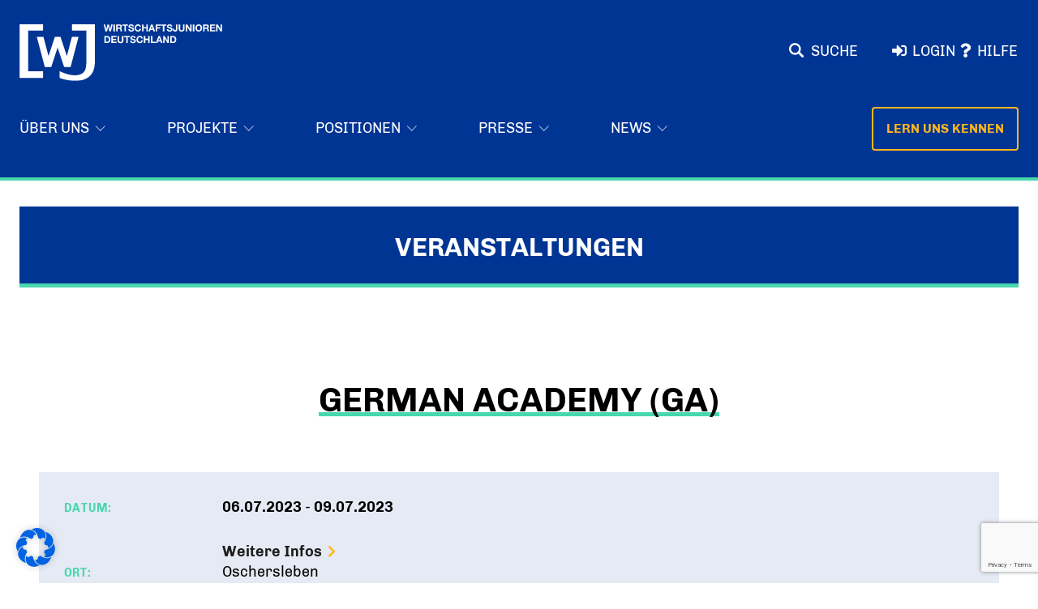

--- FILE ---
content_type: text/html; charset=utf-8
request_url: https://www.google.com/recaptcha/api2/anchor?ar=1&k=6Lc-Xs8rAAAAAH6hD5zHRvedkbKAQN6Awm1EKq0y&co=aHR0cHM6Ly93amQuZGU6NDQz&hl=en&v=PoyoqOPhxBO7pBk68S4YbpHZ&size=invisible&anchor-ms=20000&execute-ms=30000&cb=b7xmty2ecj3e
body_size: 48761
content:
<!DOCTYPE HTML><html dir="ltr" lang="en"><head><meta http-equiv="Content-Type" content="text/html; charset=UTF-8">
<meta http-equiv="X-UA-Compatible" content="IE=edge">
<title>reCAPTCHA</title>
<style type="text/css">
/* cyrillic-ext */
@font-face {
  font-family: 'Roboto';
  font-style: normal;
  font-weight: 400;
  font-stretch: 100%;
  src: url(//fonts.gstatic.com/s/roboto/v48/KFO7CnqEu92Fr1ME7kSn66aGLdTylUAMa3GUBHMdazTgWw.woff2) format('woff2');
  unicode-range: U+0460-052F, U+1C80-1C8A, U+20B4, U+2DE0-2DFF, U+A640-A69F, U+FE2E-FE2F;
}
/* cyrillic */
@font-face {
  font-family: 'Roboto';
  font-style: normal;
  font-weight: 400;
  font-stretch: 100%;
  src: url(//fonts.gstatic.com/s/roboto/v48/KFO7CnqEu92Fr1ME7kSn66aGLdTylUAMa3iUBHMdazTgWw.woff2) format('woff2');
  unicode-range: U+0301, U+0400-045F, U+0490-0491, U+04B0-04B1, U+2116;
}
/* greek-ext */
@font-face {
  font-family: 'Roboto';
  font-style: normal;
  font-weight: 400;
  font-stretch: 100%;
  src: url(//fonts.gstatic.com/s/roboto/v48/KFO7CnqEu92Fr1ME7kSn66aGLdTylUAMa3CUBHMdazTgWw.woff2) format('woff2');
  unicode-range: U+1F00-1FFF;
}
/* greek */
@font-face {
  font-family: 'Roboto';
  font-style: normal;
  font-weight: 400;
  font-stretch: 100%;
  src: url(//fonts.gstatic.com/s/roboto/v48/KFO7CnqEu92Fr1ME7kSn66aGLdTylUAMa3-UBHMdazTgWw.woff2) format('woff2');
  unicode-range: U+0370-0377, U+037A-037F, U+0384-038A, U+038C, U+038E-03A1, U+03A3-03FF;
}
/* math */
@font-face {
  font-family: 'Roboto';
  font-style: normal;
  font-weight: 400;
  font-stretch: 100%;
  src: url(//fonts.gstatic.com/s/roboto/v48/KFO7CnqEu92Fr1ME7kSn66aGLdTylUAMawCUBHMdazTgWw.woff2) format('woff2');
  unicode-range: U+0302-0303, U+0305, U+0307-0308, U+0310, U+0312, U+0315, U+031A, U+0326-0327, U+032C, U+032F-0330, U+0332-0333, U+0338, U+033A, U+0346, U+034D, U+0391-03A1, U+03A3-03A9, U+03B1-03C9, U+03D1, U+03D5-03D6, U+03F0-03F1, U+03F4-03F5, U+2016-2017, U+2034-2038, U+203C, U+2040, U+2043, U+2047, U+2050, U+2057, U+205F, U+2070-2071, U+2074-208E, U+2090-209C, U+20D0-20DC, U+20E1, U+20E5-20EF, U+2100-2112, U+2114-2115, U+2117-2121, U+2123-214F, U+2190, U+2192, U+2194-21AE, U+21B0-21E5, U+21F1-21F2, U+21F4-2211, U+2213-2214, U+2216-22FF, U+2308-230B, U+2310, U+2319, U+231C-2321, U+2336-237A, U+237C, U+2395, U+239B-23B7, U+23D0, U+23DC-23E1, U+2474-2475, U+25AF, U+25B3, U+25B7, U+25BD, U+25C1, U+25CA, U+25CC, U+25FB, U+266D-266F, U+27C0-27FF, U+2900-2AFF, U+2B0E-2B11, U+2B30-2B4C, U+2BFE, U+3030, U+FF5B, U+FF5D, U+1D400-1D7FF, U+1EE00-1EEFF;
}
/* symbols */
@font-face {
  font-family: 'Roboto';
  font-style: normal;
  font-weight: 400;
  font-stretch: 100%;
  src: url(//fonts.gstatic.com/s/roboto/v48/KFO7CnqEu92Fr1ME7kSn66aGLdTylUAMaxKUBHMdazTgWw.woff2) format('woff2');
  unicode-range: U+0001-000C, U+000E-001F, U+007F-009F, U+20DD-20E0, U+20E2-20E4, U+2150-218F, U+2190, U+2192, U+2194-2199, U+21AF, U+21E6-21F0, U+21F3, U+2218-2219, U+2299, U+22C4-22C6, U+2300-243F, U+2440-244A, U+2460-24FF, U+25A0-27BF, U+2800-28FF, U+2921-2922, U+2981, U+29BF, U+29EB, U+2B00-2BFF, U+4DC0-4DFF, U+FFF9-FFFB, U+10140-1018E, U+10190-1019C, U+101A0, U+101D0-101FD, U+102E0-102FB, U+10E60-10E7E, U+1D2C0-1D2D3, U+1D2E0-1D37F, U+1F000-1F0FF, U+1F100-1F1AD, U+1F1E6-1F1FF, U+1F30D-1F30F, U+1F315, U+1F31C, U+1F31E, U+1F320-1F32C, U+1F336, U+1F378, U+1F37D, U+1F382, U+1F393-1F39F, U+1F3A7-1F3A8, U+1F3AC-1F3AF, U+1F3C2, U+1F3C4-1F3C6, U+1F3CA-1F3CE, U+1F3D4-1F3E0, U+1F3ED, U+1F3F1-1F3F3, U+1F3F5-1F3F7, U+1F408, U+1F415, U+1F41F, U+1F426, U+1F43F, U+1F441-1F442, U+1F444, U+1F446-1F449, U+1F44C-1F44E, U+1F453, U+1F46A, U+1F47D, U+1F4A3, U+1F4B0, U+1F4B3, U+1F4B9, U+1F4BB, U+1F4BF, U+1F4C8-1F4CB, U+1F4D6, U+1F4DA, U+1F4DF, U+1F4E3-1F4E6, U+1F4EA-1F4ED, U+1F4F7, U+1F4F9-1F4FB, U+1F4FD-1F4FE, U+1F503, U+1F507-1F50B, U+1F50D, U+1F512-1F513, U+1F53E-1F54A, U+1F54F-1F5FA, U+1F610, U+1F650-1F67F, U+1F687, U+1F68D, U+1F691, U+1F694, U+1F698, U+1F6AD, U+1F6B2, U+1F6B9-1F6BA, U+1F6BC, U+1F6C6-1F6CF, U+1F6D3-1F6D7, U+1F6E0-1F6EA, U+1F6F0-1F6F3, U+1F6F7-1F6FC, U+1F700-1F7FF, U+1F800-1F80B, U+1F810-1F847, U+1F850-1F859, U+1F860-1F887, U+1F890-1F8AD, U+1F8B0-1F8BB, U+1F8C0-1F8C1, U+1F900-1F90B, U+1F93B, U+1F946, U+1F984, U+1F996, U+1F9E9, U+1FA00-1FA6F, U+1FA70-1FA7C, U+1FA80-1FA89, U+1FA8F-1FAC6, U+1FACE-1FADC, U+1FADF-1FAE9, U+1FAF0-1FAF8, U+1FB00-1FBFF;
}
/* vietnamese */
@font-face {
  font-family: 'Roboto';
  font-style: normal;
  font-weight: 400;
  font-stretch: 100%;
  src: url(//fonts.gstatic.com/s/roboto/v48/KFO7CnqEu92Fr1ME7kSn66aGLdTylUAMa3OUBHMdazTgWw.woff2) format('woff2');
  unicode-range: U+0102-0103, U+0110-0111, U+0128-0129, U+0168-0169, U+01A0-01A1, U+01AF-01B0, U+0300-0301, U+0303-0304, U+0308-0309, U+0323, U+0329, U+1EA0-1EF9, U+20AB;
}
/* latin-ext */
@font-face {
  font-family: 'Roboto';
  font-style: normal;
  font-weight: 400;
  font-stretch: 100%;
  src: url(//fonts.gstatic.com/s/roboto/v48/KFO7CnqEu92Fr1ME7kSn66aGLdTylUAMa3KUBHMdazTgWw.woff2) format('woff2');
  unicode-range: U+0100-02BA, U+02BD-02C5, U+02C7-02CC, U+02CE-02D7, U+02DD-02FF, U+0304, U+0308, U+0329, U+1D00-1DBF, U+1E00-1E9F, U+1EF2-1EFF, U+2020, U+20A0-20AB, U+20AD-20C0, U+2113, U+2C60-2C7F, U+A720-A7FF;
}
/* latin */
@font-face {
  font-family: 'Roboto';
  font-style: normal;
  font-weight: 400;
  font-stretch: 100%;
  src: url(//fonts.gstatic.com/s/roboto/v48/KFO7CnqEu92Fr1ME7kSn66aGLdTylUAMa3yUBHMdazQ.woff2) format('woff2');
  unicode-range: U+0000-00FF, U+0131, U+0152-0153, U+02BB-02BC, U+02C6, U+02DA, U+02DC, U+0304, U+0308, U+0329, U+2000-206F, U+20AC, U+2122, U+2191, U+2193, U+2212, U+2215, U+FEFF, U+FFFD;
}
/* cyrillic-ext */
@font-face {
  font-family: 'Roboto';
  font-style: normal;
  font-weight: 500;
  font-stretch: 100%;
  src: url(//fonts.gstatic.com/s/roboto/v48/KFO7CnqEu92Fr1ME7kSn66aGLdTylUAMa3GUBHMdazTgWw.woff2) format('woff2');
  unicode-range: U+0460-052F, U+1C80-1C8A, U+20B4, U+2DE0-2DFF, U+A640-A69F, U+FE2E-FE2F;
}
/* cyrillic */
@font-face {
  font-family: 'Roboto';
  font-style: normal;
  font-weight: 500;
  font-stretch: 100%;
  src: url(//fonts.gstatic.com/s/roboto/v48/KFO7CnqEu92Fr1ME7kSn66aGLdTylUAMa3iUBHMdazTgWw.woff2) format('woff2');
  unicode-range: U+0301, U+0400-045F, U+0490-0491, U+04B0-04B1, U+2116;
}
/* greek-ext */
@font-face {
  font-family: 'Roboto';
  font-style: normal;
  font-weight: 500;
  font-stretch: 100%;
  src: url(//fonts.gstatic.com/s/roboto/v48/KFO7CnqEu92Fr1ME7kSn66aGLdTylUAMa3CUBHMdazTgWw.woff2) format('woff2');
  unicode-range: U+1F00-1FFF;
}
/* greek */
@font-face {
  font-family: 'Roboto';
  font-style: normal;
  font-weight: 500;
  font-stretch: 100%;
  src: url(//fonts.gstatic.com/s/roboto/v48/KFO7CnqEu92Fr1ME7kSn66aGLdTylUAMa3-UBHMdazTgWw.woff2) format('woff2');
  unicode-range: U+0370-0377, U+037A-037F, U+0384-038A, U+038C, U+038E-03A1, U+03A3-03FF;
}
/* math */
@font-face {
  font-family: 'Roboto';
  font-style: normal;
  font-weight: 500;
  font-stretch: 100%;
  src: url(//fonts.gstatic.com/s/roboto/v48/KFO7CnqEu92Fr1ME7kSn66aGLdTylUAMawCUBHMdazTgWw.woff2) format('woff2');
  unicode-range: U+0302-0303, U+0305, U+0307-0308, U+0310, U+0312, U+0315, U+031A, U+0326-0327, U+032C, U+032F-0330, U+0332-0333, U+0338, U+033A, U+0346, U+034D, U+0391-03A1, U+03A3-03A9, U+03B1-03C9, U+03D1, U+03D5-03D6, U+03F0-03F1, U+03F4-03F5, U+2016-2017, U+2034-2038, U+203C, U+2040, U+2043, U+2047, U+2050, U+2057, U+205F, U+2070-2071, U+2074-208E, U+2090-209C, U+20D0-20DC, U+20E1, U+20E5-20EF, U+2100-2112, U+2114-2115, U+2117-2121, U+2123-214F, U+2190, U+2192, U+2194-21AE, U+21B0-21E5, U+21F1-21F2, U+21F4-2211, U+2213-2214, U+2216-22FF, U+2308-230B, U+2310, U+2319, U+231C-2321, U+2336-237A, U+237C, U+2395, U+239B-23B7, U+23D0, U+23DC-23E1, U+2474-2475, U+25AF, U+25B3, U+25B7, U+25BD, U+25C1, U+25CA, U+25CC, U+25FB, U+266D-266F, U+27C0-27FF, U+2900-2AFF, U+2B0E-2B11, U+2B30-2B4C, U+2BFE, U+3030, U+FF5B, U+FF5D, U+1D400-1D7FF, U+1EE00-1EEFF;
}
/* symbols */
@font-face {
  font-family: 'Roboto';
  font-style: normal;
  font-weight: 500;
  font-stretch: 100%;
  src: url(//fonts.gstatic.com/s/roboto/v48/KFO7CnqEu92Fr1ME7kSn66aGLdTylUAMaxKUBHMdazTgWw.woff2) format('woff2');
  unicode-range: U+0001-000C, U+000E-001F, U+007F-009F, U+20DD-20E0, U+20E2-20E4, U+2150-218F, U+2190, U+2192, U+2194-2199, U+21AF, U+21E6-21F0, U+21F3, U+2218-2219, U+2299, U+22C4-22C6, U+2300-243F, U+2440-244A, U+2460-24FF, U+25A0-27BF, U+2800-28FF, U+2921-2922, U+2981, U+29BF, U+29EB, U+2B00-2BFF, U+4DC0-4DFF, U+FFF9-FFFB, U+10140-1018E, U+10190-1019C, U+101A0, U+101D0-101FD, U+102E0-102FB, U+10E60-10E7E, U+1D2C0-1D2D3, U+1D2E0-1D37F, U+1F000-1F0FF, U+1F100-1F1AD, U+1F1E6-1F1FF, U+1F30D-1F30F, U+1F315, U+1F31C, U+1F31E, U+1F320-1F32C, U+1F336, U+1F378, U+1F37D, U+1F382, U+1F393-1F39F, U+1F3A7-1F3A8, U+1F3AC-1F3AF, U+1F3C2, U+1F3C4-1F3C6, U+1F3CA-1F3CE, U+1F3D4-1F3E0, U+1F3ED, U+1F3F1-1F3F3, U+1F3F5-1F3F7, U+1F408, U+1F415, U+1F41F, U+1F426, U+1F43F, U+1F441-1F442, U+1F444, U+1F446-1F449, U+1F44C-1F44E, U+1F453, U+1F46A, U+1F47D, U+1F4A3, U+1F4B0, U+1F4B3, U+1F4B9, U+1F4BB, U+1F4BF, U+1F4C8-1F4CB, U+1F4D6, U+1F4DA, U+1F4DF, U+1F4E3-1F4E6, U+1F4EA-1F4ED, U+1F4F7, U+1F4F9-1F4FB, U+1F4FD-1F4FE, U+1F503, U+1F507-1F50B, U+1F50D, U+1F512-1F513, U+1F53E-1F54A, U+1F54F-1F5FA, U+1F610, U+1F650-1F67F, U+1F687, U+1F68D, U+1F691, U+1F694, U+1F698, U+1F6AD, U+1F6B2, U+1F6B9-1F6BA, U+1F6BC, U+1F6C6-1F6CF, U+1F6D3-1F6D7, U+1F6E0-1F6EA, U+1F6F0-1F6F3, U+1F6F7-1F6FC, U+1F700-1F7FF, U+1F800-1F80B, U+1F810-1F847, U+1F850-1F859, U+1F860-1F887, U+1F890-1F8AD, U+1F8B0-1F8BB, U+1F8C0-1F8C1, U+1F900-1F90B, U+1F93B, U+1F946, U+1F984, U+1F996, U+1F9E9, U+1FA00-1FA6F, U+1FA70-1FA7C, U+1FA80-1FA89, U+1FA8F-1FAC6, U+1FACE-1FADC, U+1FADF-1FAE9, U+1FAF0-1FAF8, U+1FB00-1FBFF;
}
/* vietnamese */
@font-face {
  font-family: 'Roboto';
  font-style: normal;
  font-weight: 500;
  font-stretch: 100%;
  src: url(//fonts.gstatic.com/s/roboto/v48/KFO7CnqEu92Fr1ME7kSn66aGLdTylUAMa3OUBHMdazTgWw.woff2) format('woff2');
  unicode-range: U+0102-0103, U+0110-0111, U+0128-0129, U+0168-0169, U+01A0-01A1, U+01AF-01B0, U+0300-0301, U+0303-0304, U+0308-0309, U+0323, U+0329, U+1EA0-1EF9, U+20AB;
}
/* latin-ext */
@font-face {
  font-family: 'Roboto';
  font-style: normal;
  font-weight: 500;
  font-stretch: 100%;
  src: url(//fonts.gstatic.com/s/roboto/v48/KFO7CnqEu92Fr1ME7kSn66aGLdTylUAMa3KUBHMdazTgWw.woff2) format('woff2');
  unicode-range: U+0100-02BA, U+02BD-02C5, U+02C7-02CC, U+02CE-02D7, U+02DD-02FF, U+0304, U+0308, U+0329, U+1D00-1DBF, U+1E00-1E9F, U+1EF2-1EFF, U+2020, U+20A0-20AB, U+20AD-20C0, U+2113, U+2C60-2C7F, U+A720-A7FF;
}
/* latin */
@font-face {
  font-family: 'Roboto';
  font-style: normal;
  font-weight: 500;
  font-stretch: 100%;
  src: url(//fonts.gstatic.com/s/roboto/v48/KFO7CnqEu92Fr1ME7kSn66aGLdTylUAMa3yUBHMdazQ.woff2) format('woff2');
  unicode-range: U+0000-00FF, U+0131, U+0152-0153, U+02BB-02BC, U+02C6, U+02DA, U+02DC, U+0304, U+0308, U+0329, U+2000-206F, U+20AC, U+2122, U+2191, U+2193, U+2212, U+2215, U+FEFF, U+FFFD;
}
/* cyrillic-ext */
@font-face {
  font-family: 'Roboto';
  font-style: normal;
  font-weight: 900;
  font-stretch: 100%;
  src: url(//fonts.gstatic.com/s/roboto/v48/KFO7CnqEu92Fr1ME7kSn66aGLdTylUAMa3GUBHMdazTgWw.woff2) format('woff2');
  unicode-range: U+0460-052F, U+1C80-1C8A, U+20B4, U+2DE0-2DFF, U+A640-A69F, U+FE2E-FE2F;
}
/* cyrillic */
@font-face {
  font-family: 'Roboto';
  font-style: normal;
  font-weight: 900;
  font-stretch: 100%;
  src: url(//fonts.gstatic.com/s/roboto/v48/KFO7CnqEu92Fr1ME7kSn66aGLdTylUAMa3iUBHMdazTgWw.woff2) format('woff2');
  unicode-range: U+0301, U+0400-045F, U+0490-0491, U+04B0-04B1, U+2116;
}
/* greek-ext */
@font-face {
  font-family: 'Roboto';
  font-style: normal;
  font-weight: 900;
  font-stretch: 100%;
  src: url(//fonts.gstatic.com/s/roboto/v48/KFO7CnqEu92Fr1ME7kSn66aGLdTylUAMa3CUBHMdazTgWw.woff2) format('woff2');
  unicode-range: U+1F00-1FFF;
}
/* greek */
@font-face {
  font-family: 'Roboto';
  font-style: normal;
  font-weight: 900;
  font-stretch: 100%;
  src: url(//fonts.gstatic.com/s/roboto/v48/KFO7CnqEu92Fr1ME7kSn66aGLdTylUAMa3-UBHMdazTgWw.woff2) format('woff2');
  unicode-range: U+0370-0377, U+037A-037F, U+0384-038A, U+038C, U+038E-03A1, U+03A3-03FF;
}
/* math */
@font-face {
  font-family: 'Roboto';
  font-style: normal;
  font-weight: 900;
  font-stretch: 100%;
  src: url(//fonts.gstatic.com/s/roboto/v48/KFO7CnqEu92Fr1ME7kSn66aGLdTylUAMawCUBHMdazTgWw.woff2) format('woff2');
  unicode-range: U+0302-0303, U+0305, U+0307-0308, U+0310, U+0312, U+0315, U+031A, U+0326-0327, U+032C, U+032F-0330, U+0332-0333, U+0338, U+033A, U+0346, U+034D, U+0391-03A1, U+03A3-03A9, U+03B1-03C9, U+03D1, U+03D5-03D6, U+03F0-03F1, U+03F4-03F5, U+2016-2017, U+2034-2038, U+203C, U+2040, U+2043, U+2047, U+2050, U+2057, U+205F, U+2070-2071, U+2074-208E, U+2090-209C, U+20D0-20DC, U+20E1, U+20E5-20EF, U+2100-2112, U+2114-2115, U+2117-2121, U+2123-214F, U+2190, U+2192, U+2194-21AE, U+21B0-21E5, U+21F1-21F2, U+21F4-2211, U+2213-2214, U+2216-22FF, U+2308-230B, U+2310, U+2319, U+231C-2321, U+2336-237A, U+237C, U+2395, U+239B-23B7, U+23D0, U+23DC-23E1, U+2474-2475, U+25AF, U+25B3, U+25B7, U+25BD, U+25C1, U+25CA, U+25CC, U+25FB, U+266D-266F, U+27C0-27FF, U+2900-2AFF, U+2B0E-2B11, U+2B30-2B4C, U+2BFE, U+3030, U+FF5B, U+FF5D, U+1D400-1D7FF, U+1EE00-1EEFF;
}
/* symbols */
@font-face {
  font-family: 'Roboto';
  font-style: normal;
  font-weight: 900;
  font-stretch: 100%;
  src: url(//fonts.gstatic.com/s/roboto/v48/KFO7CnqEu92Fr1ME7kSn66aGLdTylUAMaxKUBHMdazTgWw.woff2) format('woff2');
  unicode-range: U+0001-000C, U+000E-001F, U+007F-009F, U+20DD-20E0, U+20E2-20E4, U+2150-218F, U+2190, U+2192, U+2194-2199, U+21AF, U+21E6-21F0, U+21F3, U+2218-2219, U+2299, U+22C4-22C6, U+2300-243F, U+2440-244A, U+2460-24FF, U+25A0-27BF, U+2800-28FF, U+2921-2922, U+2981, U+29BF, U+29EB, U+2B00-2BFF, U+4DC0-4DFF, U+FFF9-FFFB, U+10140-1018E, U+10190-1019C, U+101A0, U+101D0-101FD, U+102E0-102FB, U+10E60-10E7E, U+1D2C0-1D2D3, U+1D2E0-1D37F, U+1F000-1F0FF, U+1F100-1F1AD, U+1F1E6-1F1FF, U+1F30D-1F30F, U+1F315, U+1F31C, U+1F31E, U+1F320-1F32C, U+1F336, U+1F378, U+1F37D, U+1F382, U+1F393-1F39F, U+1F3A7-1F3A8, U+1F3AC-1F3AF, U+1F3C2, U+1F3C4-1F3C6, U+1F3CA-1F3CE, U+1F3D4-1F3E0, U+1F3ED, U+1F3F1-1F3F3, U+1F3F5-1F3F7, U+1F408, U+1F415, U+1F41F, U+1F426, U+1F43F, U+1F441-1F442, U+1F444, U+1F446-1F449, U+1F44C-1F44E, U+1F453, U+1F46A, U+1F47D, U+1F4A3, U+1F4B0, U+1F4B3, U+1F4B9, U+1F4BB, U+1F4BF, U+1F4C8-1F4CB, U+1F4D6, U+1F4DA, U+1F4DF, U+1F4E3-1F4E6, U+1F4EA-1F4ED, U+1F4F7, U+1F4F9-1F4FB, U+1F4FD-1F4FE, U+1F503, U+1F507-1F50B, U+1F50D, U+1F512-1F513, U+1F53E-1F54A, U+1F54F-1F5FA, U+1F610, U+1F650-1F67F, U+1F687, U+1F68D, U+1F691, U+1F694, U+1F698, U+1F6AD, U+1F6B2, U+1F6B9-1F6BA, U+1F6BC, U+1F6C6-1F6CF, U+1F6D3-1F6D7, U+1F6E0-1F6EA, U+1F6F0-1F6F3, U+1F6F7-1F6FC, U+1F700-1F7FF, U+1F800-1F80B, U+1F810-1F847, U+1F850-1F859, U+1F860-1F887, U+1F890-1F8AD, U+1F8B0-1F8BB, U+1F8C0-1F8C1, U+1F900-1F90B, U+1F93B, U+1F946, U+1F984, U+1F996, U+1F9E9, U+1FA00-1FA6F, U+1FA70-1FA7C, U+1FA80-1FA89, U+1FA8F-1FAC6, U+1FACE-1FADC, U+1FADF-1FAE9, U+1FAF0-1FAF8, U+1FB00-1FBFF;
}
/* vietnamese */
@font-face {
  font-family: 'Roboto';
  font-style: normal;
  font-weight: 900;
  font-stretch: 100%;
  src: url(//fonts.gstatic.com/s/roboto/v48/KFO7CnqEu92Fr1ME7kSn66aGLdTylUAMa3OUBHMdazTgWw.woff2) format('woff2');
  unicode-range: U+0102-0103, U+0110-0111, U+0128-0129, U+0168-0169, U+01A0-01A1, U+01AF-01B0, U+0300-0301, U+0303-0304, U+0308-0309, U+0323, U+0329, U+1EA0-1EF9, U+20AB;
}
/* latin-ext */
@font-face {
  font-family: 'Roboto';
  font-style: normal;
  font-weight: 900;
  font-stretch: 100%;
  src: url(//fonts.gstatic.com/s/roboto/v48/KFO7CnqEu92Fr1ME7kSn66aGLdTylUAMa3KUBHMdazTgWw.woff2) format('woff2');
  unicode-range: U+0100-02BA, U+02BD-02C5, U+02C7-02CC, U+02CE-02D7, U+02DD-02FF, U+0304, U+0308, U+0329, U+1D00-1DBF, U+1E00-1E9F, U+1EF2-1EFF, U+2020, U+20A0-20AB, U+20AD-20C0, U+2113, U+2C60-2C7F, U+A720-A7FF;
}
/* latin */
@font-face {
  font-family: 'Roboto';
  font-style: normal;
  font-weight: 900;
  font-stretch: 100%;
  src: url(//fonts.gstatic.com/s/roboto/v48/KFO7CnqEu92Fr1ME7kSn66aGLdTylUAMa3yUBHMdazQ.woff2) format('woff2');
  unicode-range: U+0000-00FF, U+0131, U+0152-0153, U+02BB-02BC, U+02C6, U+02DA, U+02DC, U+0304, U+0308, U+0329, U+2000-206F, U+20AC, U+2122, U+2191, U+2193, U+2212, U+2215, U+FEFF, U+FFFD;
}

</style>
<link rel="stylesheet" type="text/css" href="https://www.gstatic.com/recaptcha/releases/PoyoqOPhxBO7pBk68S4YbpHZ/styles__ltr.css">
<script nonce="qQcmDlFP0RnKT2qGQKmHBA" type="text/javascript">window['__recaptcha_api'] = 'https://www.google.com/recaptcha/api2/';</script>
<script type="text/javascript" src="https://www.gstatic.com/recaptcha/releases/PoyoqOPhxBO7pBk68S4YbpHZ/recaptcha__en.js" nonce="qQcmDlFP0RnKT2qGQKmHBA">
      
    </script></head>
<body><div id="rc-anchor-alert" class="rc-anchor-alert"></div>
<input type="hidden" id="recaptcha-token" value="[base64]">
<script type="text/javascript" nonce="qQcmDlFP0RnKT2qGQKmHBA">
      recaptcha.anchor.Main.init("[\x22ainput\x22,[\x22bgdata\x22,\x22\x22,\[base64]/[base64]/[base64]/[base64]/[base64]/UltsKytdPUU6KEU8MjA0OD9SW2wrK109RT4+NnwxOTI6KChFJjY0NTEyKT09NTUyOTYmJk0rMTxjLmxlbmd0aCYmKGMuY2hhckNvZGVBdChNKzEpJjY0NTEyKT09NTYzMjA/[base64]/[base64]/[base64]/[base64]/[base64]/[base64]/[base64]\x22,\[base64]\\u003d\x22,\x22b04sasKhwqrDiXHDiSIxw4nCtFnDg8OnScKJwrN5wrjDp8KBwroiwo7CisKyw7Bkw4hmwoXDvMOAw4/CrAbDhxrCjcOSbTTCscK5FMOgworClkjDgcK/w4xNf8Kuw4UJA8O0X8K7woY1B8KQw6PDssOgRDjCiEvDoVYDwpEQW3VKNRTDj23Co8O4CAtRw4EYwqlrw7vDm8Kqw4kKJMKWw6p5wooJwqnCsRzDn23CvMK9w7vDr1/Co8OEwo7Cqw7CssOzR8KyIR7ClRHCtUfDpMOEEERLwpnDjcOqw6ZIVhNOwr7Dj2fDkMK0ayTCtMOiw67CpsKUwpLCkMK7wrsvwp/CvEvCkBnCvVDDkcKKKBrDs8KjGsO+aMOUC1lUw7bCjU3Drw0Rw4zChMOSwoVfC8KiPyBKOMKsw5UTwrnChsOZLcKZYRpwwqHDq23Dj24oJB7DuMOYwp5cw55Mwr/[base64]/Co8OURMKNwovCo8OlwpPCnMOKIMKZwqRdQsOZwo3CrMO+wqDDusOfw7UmB8KNSsOUw4TDu8KBw4lPwrfDjsOrSiwIAxZ8w7hvQ3c5w6gXw4wgW3vCr8Ktw6JiwoJfWjDCpsOOUwDCuQwawrzCusKPbSHDryQQwqHDhcK3w5zDnMKuwqsSwohvGFQBEMOow6vDqh/CgXNAfi3DusOkQMOcwq7Dn8KOw4DCuMKJw6jCrRBXwo5yH8K5RsOKw4fCiEUbwr8ta8K6N8OKw7TDhsOKwo1VOcKXwoE3M8K+fgZgw5DCo8OowrXDigAISUtkc8KCwpzDqDRMw6MXaMO4wrtgScKvw6nDsV5IwpkTwpRHwp4uwqrCql/CgMKDABvCq33DpcOBGHTCosKuahLCjsOyd3sIw4/CuFnDr8OOWMKgaw/CtMKzw4vDrsKVwo/[base64]/w7PClw10wr1nwpnDn2o7woI/w63DkcKjZ8KBw5DDujVsw5RxKT4Cw5TCvsKSw4nDr8KwYn7DpWPCucKvTAYdGkTDo8OHCsOJVz5EHiAYP0fDtsOrCHM3BH93wqXDqnvCpsK2woVow67Ck20WwpFNwqtcV0zDn8OXF8Krwq/CvcK6W8OLfcOPADNIMRFVDGN1w67Ck2bCvXMBHVbDmcKNMWXDg8OZXFXCpSkZYsK3ZTDDgcKnworDlFELKMK3e8ODwqstwoXClsOYSDU2wpLCrMOswrYwcADCtsOqw597w73CtsOhdcOlewJ6wp7DpsOMw7F2wrLCjlXDt0wqZcKGwpwwKlQSKMOcccO4wrHDuMK/wrLDusK5w6ZAworCqMOrCcOLUMOCWirCnMOZwpV0w6okwrglbzvCoTnDtyxdPsOBLy3Cl8KRLsKyTlrCs8OvMsK+UHHDocOiXx/DlR3Di8OJOMKeER3DvsK8R0MeakN5A8OADH4iw6NkbcKRw5Zzw7rCpFI4wp/[base64]/OHhaw64tZlcBwqTChMOLaR3Di8K/TMONwoI1wrcBAsOTwpDDiMKlIcOVPgvDjcORLRdQb2vCklg0w5EmwqTDpMK6bcKBdsKXwo9KwqAzK00KMhTDusKnwrnDvMKmXkB8V8OTXARRw4xsTyh0CcOhH8KVLC/[base64]/DiMOawrNAwr7Co1x1IsKrRT3Doi1zAzTCuwXDq8OKw4zCnMO3wrLDiSXCtEcad8O2wqzCosOSWsK2w5ZAwq/DgcK0wodZwrMUw4JvBsOUwplwWcOowoQpw51FRcKnw5Z4w6rDrnlnw4fDp8Kje13CpxpLESTCssOFT8OwwprCkcOowoE1AVnDh8O6w67Cv8KZUcKMBEvCs15rw69Aw4PCocKpwqjCgsK+RcKKw6hZwq4HwqPChMOmSW9DZll3wqZxwoQDwoDDo8Kgw7/DilDDsEnCsMKcCQzDjcKFfMOKYcOAdsKZZynDl8KawogywpLCuDJLJzzCs8Kww5YVUsKlVkPCrhzDiX1vwqxAR3MQwrw5PMOqGkjDrT7CkcOZwqpAw59mwqfCo3PDt8Ozwp5lwogPwrZFwqNpT3/[base64]/DqW5GT3UIaDJAMsOfw6IkBcOqw79Vw5TDv8KNPsOWwqp+PQwrw4V5HzlOw4gyEsOIKxozwp3DtcKewqpjcMK1OMOcwoLCi8OewrBvwp3ClcK9WsK/w7jDkD3Cs3cxUcOIbBPCk03DiFgoQy3DpsKZw7YEw7R5dMOZaQ/[base64]/ZMO2f8KnK8Kowq8CwqY+woMDwpBnBcKeO3nDrcKHVCtlWgNqX8KQZ8O0QsOywpFpHXXCgGrCnGXDtcOaw7pBRxbDksKlwpXCvcOWwqbCuMOQw70gAMKdJU8+wpfClsKyGQrCt394a8KmPE7DucKKwpBTFMKiw7x0w53DmMOHBBU9w6PCpMKEOGwbw7/DpifCl27DgcOfLsOpBSU5woTDojzDiBrDt3ZCw7VRKsO2woPDhzduw7ZmwqoPfsOswr0NLjTDpmHDlMKhwrB1LcKVw5B1w4x+wqtFw7tJwrMYw6vCncKbLXvCkGBXwqwwwqXDsW7Cjlojw5MZwpM/w68Uw5HDuSN+TsK+A8Ksw6vCmcOHwrZ7wqPDosK2wq/CpXIBwoMAw5nDqj7CgnnDtUjCiC7DkMOfw5XDoMKOGHxkwpApwo/DvEnCkMKIwoDDlj10KFzDvsOIHXcfIsKxayI2wr3DuHvCu8KUCWnCg8OdM8Oxw7DCssOiw5XDscKBwrXChmQZwqAtA8K1w5Y9wpFYwp7CsC3DuMOeVgLCkcOOaV7Cm8OMb15kC8OKZ8KwwpXCmsOHw57Dt2IyA37DrsK8wr1KwonDuh/CoMKWw4PDkcOpwrEYw4LDosOQZTzDjhpwKjnDqAJFw4h5FnvDuhPCicOqfzXDnMK/wqIhAxhALcOuI8K3w4PDt8KQw7DCoxBSFVXCsMOdeMOcwqZvOHfDh8K7w6jCoB8SBxDDosOfBcOewrbDgnIcw655w53CpsOnfMKvw7LCm2HDihoNw7jDriphwq/[base64]/Csj/DqDZPOMKsw5bDgSvDsGMpFcOpwpVywrN1byTCr08/[base64]/w5rCtMO9wpnCqk1wwp/DsHbChcKXJsK7woXChGhGwpZdYT3Dh8K9wq4Zw6R7WWVew4/DnFhmw6NRwqPDkiA0Fz1lw588wpnCi34Sw4d6w5bDqgfDg8OaScOFw5nDrcKnRsOaw5cVe8K+wrQ/wpA6w5zDhMOkWnMyw6vCp8OawptJw7/CoQnCgsK/PQrDvTF8wpLCisKqw7Jiw4FuesKcJTRHMmRtH8KeBsKnwpZtWDPCh8OMXFPCscO0wq7Dm8Khw7MOYMK9KMOhJMKvdw4Uw4UwVAvCqcKKw7oXw7AzWCYTwo3DuA7DgMOrw49cwq1oUMOsV8KmwpgdwqoNwoHDuhvDosOQEWRDwrXDjjTCiSjCqmXDnE7Dki/CpcOfwrFyXsO2eSRgDsKIbsK8HQ1aIFjClizDpsOww5HCvDUKwoMSVXNhwpBLwrhcw7zDmUfCm2Rvw6Use0nCoMKRw7jCv8O9D1RGeMKaHGEswoBodMK0QsOyfMK/wotGw5vDtcKbw7MAw7hpW8Kgw7DClkPDlwdgw7jCpcOmGsK3wqNeKl3ClzrCgsKSEsO7EMK4NjHCgEs3MsKaw6LCusOywrVPw7DCi8KBDsOSE3hjH8KQLCpoGU/Cn8KAwocswpHDnjnDmsKoUsKBw5k7ZMK7w5fCgMKAdQTDl0HCtMK7Z8OSw6nCjhjCphQkK8OiDcKfwrXDhTDDgMKZwq3CrMKtwq4JQhbDhcOEOk1/[base64]/CvxbCkMOWGBfDtsKhw6jDtMOMWWLCl8O9woEHfWfCtsK+wolJwr/[base64]/DmX89ZwdlasKJJSbChGDDlzfDvsKPw7nDm8O/McK9wqEWI8OkC8OowonDgETCpw1cPMKtw6YRGkESW3A0Y8ODTDHCtMOqw5knwodRwoRGe3LCgQnDksOhwpbDpwUWw6nCkgFjw5/ClUfDq1V/bGXDmMKGwrHCtcKiwqwjw4LDhynDlMOXw5bCiDzCmxvDuMKxSwhtAcKQw4BfwrzDpn5Iw5JPwq9LG8O/w4ELYSDCm8KSwo97wokMYcONN8KNwolHwpcUw4VUw4rCrBXCt8OtbGvCuh90w7/DgMOvw65yFB7DpcKBwqFQwptyTBPCnnFow6bCnW8mwo86w4HCmD/Cu8KxOzkawqwkwogfacOtw6J7w7jDrsKqDjsUcUJfdQozUG/Cv8OQD0dEw7HCk8OLw4bDhcODw5ZFw57DnMOnw7DDsMOgPE13w6BMWMOLw4jDjjfDo8O0wrM5woZpAMO4D8KFWjTDiMKhwqbDlUMbcAgXw6MqD8KcwqHDusOeXTRxwox/f8OHc0HCvMKRwpZvQ8O8eHfCkcKaQcKXd1EFa8OVGCEZXAY3wonCscOYNMOWwpcHSQjCuFTDhMK4UV8ZwoM8XMKkJQHDocKJagdnw6bDvMKGLGMsM8OxwrZIORVSNsK7IH7CuU7DtQokBkDDsGN/w7FJwo1kM0MqBgnDqsOsw7ZPeMK4ew9REcKuX0xrwqUGwqfCljJ/UWjDjCDCm8KDPMO3wqrCr34yfMOIwoAWUsK+GWLDuWsIGEJTPhvCgMOgw5/CvcKqwqXDvMKNfcK4X1Y5w7fCh1BmwpA3HsK8ZnPCmMKTwp/CmMKCw6/Ds8OTN8KoPMOqw6DCtTPCpsOcw5cCeUZMwq/DgsKOVMOqJcKyOMK9wrcYLGpHZgRpEF/CozLCm3fDvMOew6zCkEvDncKLSsKlWMKuFC4uw6kLOABYwqsWwr/CnsKlwptyRwHCo8OnwojClE7DqMOzwoFiaMOnwo1pBsOdRCzCphNcwrZ1VGHDnS7CizfDrsOzKsK1MnPDosO4wrnDk0lQw7vCk8ODw4XCp8O4XMKPOFdIN8K+w6d9WznCuF/CinHDvsOlFXsDwpFEWAV/[base64]/Cg2TCscOtw7DCohbCisK/[base64]/DmHTCn8K6F8KTwrnDo8KSRMKew6QOw4www69yOsKBwqxMwo4UQljDvEDDlsOSfcO5w5vCvhHDpxhHSnXDusOUw7nDoMOTw5LCkcO7wq3DlxDCgWUxwrZOw6PDqcKQwpTDk8OswqbCsVHDoMOdIXxdTxIDw5jDvT/Ck8OuasKmWcOHw4zCtMK0D8Ksw4HDhgrDrsKDR8OSES3DtmgYwoBRwpV4SMOtwqvCohElwqtWFy9nwpnCv0TDrsK6Q8OGw4nDtTgKUDDDiSEWb2vDoRFewqQ/S8Ojwq9sSsK4wpgOwq0cIcKmRcKFw53Du8OJwr5VI1HDtEfDiEkdfQE9woQqw5fCnsKfw4ojbcKMw47CsQvCsDbDkVPCnsK7wpt+w7rDr8OtScObScK5wr58wqAXZy/DncKkwo/CosKBSGLDt8KCw6rDiGxOw4cjw5kaw5V6CXxpw4TDnsKBSQBjw4BJKWpePsKVe8O7wrAmemzDuMK+JHrCskYrLMOzAXnCtMOjJsKfSyRcbGfDnsKYcXJmw6TCnFbDicO/[base64]/EcKbGAEGXcOWccKxbibDnVXCtQtSU8Odw5nDksKuwrzDsSPDjsONw47DnE7CiRJuw410wqA9wrk3w7jDncKFwpXDsMOJwpV/[base64]/[base64]/[base64]/[base64]/Cl8KBR8KddMOmw7UIwqlfwqwCPX/DpRzDmSDChMO5UnFNDHrCvnsTw6oTZDTDvMKjJAdBL8KQw6Aww6zCtx/DnsK/w4dNw5nDgMOfwpxPNcO5wqk9w5nDucODLxDCrW/[base64]/CosOmwqDDmTRaw7cBcz/[base64]/ClMOLTn80wr87VMOTD8OMw4EcwoMFbMOhwr90wpgfwp7DksOtLBkdBsKiewTDvSPCh8K1w5JZwoQXwpdvwo7DvMOPw6/DjkfDsi3Dl8OZdMKfOh9nDUfDmR/CncK7P3hMSC9VPU7CqDVrVAkKw4XCq8KwI8KcLlMUw4TDqifDnE7CgcOfw6vCnTxwbsO2wps1UsODSTXDm1bCvsKlw7t2wrnDlyrCosK/ZhAyw6HDucK7RMKQEMK9wr7CilfCjSoFDljChcOLwoTDuMKOMn7DlsOpwr/Cs0B5A3HDrcOpA8KmfnDDh8KKX8Ota37Cl8KfKcKhPAbCgcKla8OGw4Mvw6p9wp3CqsOsOcK9w5IiwooKVFPCiMOubsKYwqbClcOZwoNQw7TCj8OlfWkawp/Cg8OYwp5VwpPDlMKyw4c5wqDCsn7DmltPKl1zw5odwonCt17CrRjDg09ha3cmQsOYMMOEwqrDmhfDjlDCpcOYWwIqfcOaATc3w4xKQHYEw7ULwpbCi8OGwrbCv8OHDhpMw67Dl8O0w6pmC8K+Mw/CgMOiw5gywqAaZCjDtMODJwJ6KzrDuCnDhV4ww5w9wqElOcOOwqxZf8OHw7kRb8OXw6ASIVkyLxBywqDCsSA0W1/[base64]/wq/CpnvCpsKOw4NINwoKwo/[base64]/DjMOSeAYyw5HDoMKCJcOYYFnCgzjDsMKewpLDnFsxXnQtwpkewrw2w77ClnTDh8K0wprDsRs0ATENwrMkDQUWOirDmsO7CcKyfWVGBXzDpsKQP3/Dk8KNbF7DiMO1C8OTwo8KwpAKVhXCiMKnw6fCgsOIw7vDgMOWw6zCh8OOw5zCssOwZMOwfRDDomTCr8OeZMONw68LUxgUETDDmAwgXH/CiS8Kw7o/RXQRMMKlwrnDh8OjwpbCjzLDqTjCrEF9XsOlS8K0wqF0BnrCiHFCw5xSwqjCtiZiwovCgSnDt1ZbRC7DhSHDijRew6Aqf8KVMsKRL2/DvsONwoPCs8KAwqLDg8O4AMK1QsOzwod9w5fDp8KnwpMXwqbDisK/MFfCkwQ/[base64]/aMKOwp9gND1ow5rDplU7Ti8/a8KJG8OzeQ3ClFrCundhJDYXw6jCpFM7CsKFJMOFaj7Dj3EZEMKnw68uZMK/[base64]/CnsKTwqgJXMO7SsO4w7k4w5LDuj9UVyZRB8OHZHrCvcO7Vnhuw4PCrsKAw4xyDQXCigzChsO5AsOEUwfCjT1aw4YiN37DgMOYcMKOHwZfUMKBVk0XwqsUw7vDgcOHazjCvXRLw4fDp8OSwrMpwpzDnMO/w7bDmmvDvg9JwofDpcOWwqYdC0Vuw6Byw6gCw6XCtFhxbFPCsTbDkB5cDS4XCsOba2Y/[base64]/DllBbEWNuw6U9TcKwwo1VwojDgilEIcO5EQ15csOnw53DgAxCwr1xD2bCsnbDghPDs03DuMK7K8KjwogGTiVTw5Vkw656wpR/FVTCo8OYWATDkSJmIsK6w4/[base64]/DnsOpwpN+RcOFw5bDn27DvB1Wwpwpw7YFwqbCkFNDw6HDo1PCgsOaY2VRKnYIw4nDvWgIw6J9YSoOXgZ+w7dMw5jCpRLDmwTDlVM9w5Jnwox9w4pfXcKAD0/DjVrDu8KXwokNMmJvwq3CgAoqfcOGSMKgAMOTNk5oAMKtIC17wpQwwrFpEcKfw73CocK7XsOZw4LDgGFpGlPDgm/DgMOxMVTDosOeBQBzasKxwrUgFRvDkx/CnGDDgsK4DHjCjMOWwowNNzZZJWPDvQ/[base64]/[base64]/wrXDqcOsw5LDncKtTMO6AA8Zwq5nE0/ClMKwwpc9wp/Do3fDujTCv8O9RcK+w707wooLB2DDsGnDvSVxcTTCknfDmcK2OTzDgAZ7w4zCncKSw73Ck2g7w41OAFfDnytbw4jDjsOIBMOvRiMzWEDCuyXCl8OowqbDj8OJwpHDkcO5wrZQw4jClMO/Wi4cwpNEwr/[base64]/w4M6fsOGCsKHw7NTw4kTwpXDusOUwqYDw4fDlWQrw7sKTsKEJzDDgAJSw6gYwoRYTATDthIQwpY9VsOLwpVaHMOZwq8rw79ScsK7XnYpHsKeAcO6V0Yyw55kZmPCgcO0JsKtw6nCgCXDoDLCl8OVwonCmgdVMMOVwpPCqsODMcOBwp59w5HDiMOZGcKKQsO2wrHDnsO/[base64]/w7Uow5hhVyk2w67CvsOzaGZ7w4phw5FLwpHDhR/[base64]/[base64]/[base64]/[base64]/eyxkwqzChU5samfDjXbCmsO+wr58wqjCk8OxQsOGw4ZPwo3CqkhLwo3DolXCjgh6w55Gw7RoZMK6TsO/R8K7wrlNw77ChHRcwprDpwRNw4slw7V6P8OMw6hdMMKdBcKrwp5NBMKzDUjCjyrCosKKw4g7KMOxwqzDhXDCvMK9UMOnHsKnwp0/[base64]/wpzDqWfCmMKTBMO1w4zDjBVzw71OfsO8wq3DmlgDw4EhwrrCpkzDrD4kw7/CkGXDvTgQHMKMGhDCu1tlIMKZPV4UI8KoNMKwRljCjyjDhcOzZFhUw5kGwqBBAsK8w6zCocOZSX/DkcKMw4Eqw4oBwpBQWhLCjMOZwq4GwrnDtADCoAPCscOXE8KcTmdMGzdNw4bDlj4Uw6fDmMKkwoXDmTpkD2vCvMO+QcKmw6VFH0oPQ8K2FsOtBDtPV3bDt8OhTQNbwoBgwpkcN8K1w4/DnMOnH8OPw74sFsKZw7/[base64]/ZwzCr8O6EcKtaMKUAMOawp/[base64]/CimIxJMKqKivDh8OTIsKTw5kPwqxXw5kZw6PCtSfCh8KUwrMuwo/CkMOvw5JucGrDhWLCsMKaw5Rlw4zDuHzDn8KBw5PCiBh7AsKKw45ewq8xw5pbS2XDl01rWwvCvMO1wqXChl8bwoRdwol3wrDDocKkKcKkZ1HChMO/[base64]/Ct8KVw71DJXh+BsOFTW83w50pVsKrBCXCkMOHw5pmwrjDkMK+b8Olw6rCmhfCoDxNwqLDgsKOw6DDqk7CisOdwrLCgMOfIcKWE8KZS8K9wrnDuMOXSMKJw5LCicO+wro8exPDq2DDuE5Xw5BPLsOkwqdcCcOew6k1TMK8G8OqwpMuw7xAdBbClsKSYj/DqhzCkRnCksK6CsOhwrMywovDlAsOHjIyw6lnwrcmTMKEZUvDozZJV0nDgsKRwqpgcsKgScO9wrw5VcO2w5FnE1ozwpfDkMKkHH7DhMOMwqfChMKvTQEPw6xtNSBtRynDgzVxdlBew6jDoxQ/dHp5YcOgwo7DkMKtwqfDo19dGCfCjsKSP8KTG8ODwovDvDgRw6BOX3XDuHMewqfChyYmw4DDkh3CssOnScKbw5sQw7lowpobw5JJwpxYwqHCrTEYPMOwdMO2JAPCvG/[base64]/XVnCjhtQw605w5XCtyF/[base64]/Dv8OEOMKZw50IwpbCmnDDrMOmOTZKIcKIwpoNcWwdw74nNVU8D8OjBcOzwoXDnMOyE0g9JS8BJ8KVw7Aawq58PDLCsw02w6XDv3YWw4I4w7fChGwAd3fCqMO/w54UF8OQw4XDo3LDt8Kkwq3DrsKnG8Kkw4nCvRk0wqd+WcO3w4bDs8OVOlEew4rDvF/Ck8OuPDnCj8K4wrHDhsOiw7TDoSbDusOHw7TCnUBdAVZTFmJBB8OwC3MlNg9zKh7CpjjDg0BRw4LDgQ8yA8O8w5kXwrnCqATDmxDDp8Kjwq5qKlYdQcOXUzvCh8OxAR/Du8O2w4gKwppzB8OQw7ZpXMK1RjFgZMOuwqDDqQlKw57CqTDDg0fCn33Cn8OjwqJcw7bChR7DvARYw7BmwqzCtMOkwo8sclDDmMKoXhdXaV1jwrBOP1XCncOAa8KZI09Dwogmwp1EIcKxYcONw4PCicKsw6rDv3AydcOJPFLDgjkKMxBawpE/[base64]/CuiLDlcK5WcKSbsO1w5kmw7EjKcKkwqpSfcKWwrkKw5PDiCbCoEZ3bUbCuDJgW8OdwrjDs8K+W23CiAV0w5Y5wo0HwrjCrEgTVlDCoMOvwoQBw6PDp8KRw7I8fUxKw5PDssOhw4XCqcK/w7wQQMOUw6rDv8KyVsOxAsOoMDZZC8OFw4jCqycOwrzDv1kqw5JEw4LDtSJAcMK3IMK/acOyScOew7MEEMO+JC3DssOuMMKOwokPcF/DsMKcw6XDrgnDjHROUkV3XVszwpHDh27DvwvDuMOfImTDiCXDg2HCmjnCj8KQw7svwoUHVGQbwrPCvn8ww4rCr8O3wp/[base64]/CrFoCUsO3wptEwoo7w7/CrGU+JsK3wrR2DcOkwrcleEFWw5DDusKEG8K3wqzDksKHL8OXMSjDrMO1wpNnwpvDusKVwoDDtsKKRMODCiQ+w4EOfMKPYMO0QAYdw4VwMB/[base64]/DosKrw4rDpBxhNncgw5tJw60ONg7CrRAVwrfCqcObD2kcA8OEw7vCtkU/w6cgGcOdw4kKZHrDr0bDmsOxF8KOfUxVDcOSwrl2wpzDgFg3Alg3XQV5wqnDt0wJw5UrwrdCPVjDqMOjwoXCpiQ7Z8KwGsKmwpI3GVFLwrULNcOefsKVSSlPMxXDk8K0w6PCtcOAesOcw4XDli45wpnCvMK8fsK2wqkwwonDoRA0wrfCkcObDcO+DMK5w6/CgMKdN8KxwrZlwrzCtMKQMGZBw6nDgkpEw7lzKUFCwrDDsQvCvH3DoMOXSwPCm8OeRlZnYC0/wqEYCwUYR8KhW3BOVXwMKVRKBsOEPsOfUsKAFsKawqEpFMOuK8OjN2vDisOAGSDCsh3DpMOKWcODUllUacO2SA3DksOdXcO6w59Gf8OjcWXCh3w5QcOAwp7Dvl/DtcKpDTImAw7DgxFew50DU8KOw63DoB1nwpk8wp/DpgXCuHTDvV/DjsKow4dJfcKLDsK9w4ZSw4HDog3DjsKpw5jDk8O+MsKCdMOoFhwRwqLCnhXCjkjDjXY6w6Fbw6DCjcOpw4lZHcK1fMOTw63DoMO4UMKXwpbCugXCg2/CqRzChW5xwoJGacKWwq5+dUp3wrPCtwI8eATDoHPDsMOzdB5+w4vDvHjDqVQmwpJCwqPCv8KBwpg9eMOkKsK5BsKGw4Qxwq/DgjgMIsKEIsKOw63DicKmw5LDrsKUWsKOw5DDnsKQw7fCicOow64hw5MjbAcAYMKJw53DgcKuB05kT2w6w6l+ER3CqMKEGcOWw6/[base64]/DgAPDunIDwrHDrcO+PinCl8OFYsOMCQ00cRPDqhRawo0FwrzDlyHCqjVtwpHCqsKrbcKsGMKFw47DgsKTw4lxHsONAsKlAEHCqyDDqGQ1BgfCs8Orw5MAdCtlw7/DgisWUCfCgQlBNsKoXlhZw57Dlx/CkHMcw48owphRGw/[base64]/[base64]/wonChsOVw40bw5BEwoDCosK1dzjDum/Dv8OAwpkjw64JO8KGw5rCkRLDjsOZw7zDr8ODeQfCrMOxw7DDly/[base64]/Cp1vCjFIkw51HwpHDicKGwrcgb8KZw5NIwqxYAxxXw5E2LCEfw7bDrVXDu8OpFcOAP8OkAW4qbgBxwpfCsMOGwpJZd8O0woQuw58sw5/[base64]/DpTrDkWElUSvDhcOVMsO0IcK5w7k2w51HSMKFMkR0w5/DuMOww4/CvcKaKUo7BsO5QsK5w4rDs8O+CMKDJsKQwqlmI8OsR8KObsO5PsKTYsOIw5zDrUdCwpwiQMKgL2QZZ8KGwozDhw/CtzZ4wqzCjnvCrMK2w5vDiQ/Ck8OLwpvDncKAZcOaSHLCoMOUHsKwAARTXWxvUxbCsX5lw5DCr2rCpkPCnMOzBMOHcxcJD3DCjMK/[base64]/DssKhSAzCl0IPUsOXPMKhwrsVbH3Dng9CwqPCoSlFwpLDqDVEVcKjU8K/LVPCncKrw7rDsQ/ChHUDNcKvw4XDl8OVUAXClsKvfMO9w4ghJETChmtxw4jDlX5Xw7xDwq9wwpnCm8KBwr/CrQQ2wobDtQYPRsKmGAZnc8OdIRZtwrsHw7JmNDXDjGnCvcOuw4Jlw4rDr8ORwo52w45uw7hIwqjDqsO0fsOBRSEfDX/CnsOWwoB2wpHDrMKIw7QjCwJVA1g6w5pub8OZw74Jc8KdcgsEwofCt8OVwoHDoUFzwoMtwoTCrT7CrzghDMKFw6rClMKgwrJ/PC3DlCbDksK5woN2wrgVw51qwpkewpE0ZCzCtjdHVmMOLMK+HWTCg8OXFxbCuGksYH9nw4MCwrrCkS8ewqsRESbCsyFEw4PDuAFyw4PDhknDpAoIJ8Oow7nDnCU/wqfDh0dDw5VmMcK2Y8KfR8KALsKRK8KiBWR9w71ww4PCkwk6EAgzwqXCkMKZEztBwp3Dn28Pwpk8w5zCtg/[base64]/Cn8KCN8O9MMKEw4hsTUrChgDCuG9Lwq11L8KRw4/DscKFCcKyRGbDj8OTRMOLIsOBG1PCkcKvw6bCozbDkgV7wrgAasKtwpsnw67CksOLKjzCm8OswrUIKgB0w7Ynajl4w555RcOVwojDvcOURkApNirDncKcw6HDtG3Cr8OmVcKzJEPDjcK/FWzCshFAGTppSMKdwozCjMKnwpLDs2wHEcKweEnCm2pTw5Z9wpHDj8KjEjIvIcKVRsKpbDnCuG7Dq8O+LiVXIVJowoHDmELCk3DDqBrCp8OfBMO/VsObwrrCscOeKg1QwonCj8ObHwJGw4XDiMO9wrLDjMOsfsKwF1RNw6NRwqgnwqjDlsOdwptLKUjCo8Kqw4NdfiEdwp4oKcK8Zw3CjHh0eVNcwrZAUsOWW8K5w5Itw5x3BMKodDRPwpx+woDDtMKeWGljw6LDh8Kqw6DDm8KUPH/DmnQuwpLDsgUGQcOXFE4UQlvCnVDCkiBIwoQWZQVdwp57E8OEWThgw57DhCrDp8Osw4hmwpDDi8OvwpHCrh0xKMK6w4zCvsKBPMOgSF3DkA/DsUnCp8O+dMKKwrgEwpPDnUInwrtBw7nCi2I4woHDnlnDhsKPwoXDkMKOc8K5fFMtwqXDoWF+FsKewpBXwqhCwp0IKSl/DMKsw6R1InNbw5dMw5bDuXEsZcKyQRZOFC/Ch3vDgB1ewp9Vw4rDtMOKB8KrQzN4W8O8GsOAw6Iaw7dPORPDhgFePcObaEDCgHTDhcORwrIpZsKpT8OLwq9NwpFgw4bDmjN/w7wiwq4zY8K+NkcFwpbCjsOXDh7DkMObw75zwrcUwqQkd0HDtXXDvG/Dryk9Cyt0ScO5BMKkw6xdKUfCj8KCw4DCl8OHMnbDqGrCucO2P8KMNyDCvMO/[base64]/EFnDg8KdwpFfw4XDuXXDggodw6zDu2A8wqXCosOmScKSwprDicOGLTciwrPCjkAZEMOVwopIYMObw4oSeWt1OMOpUMKqRkTDsQB9wpcNwpzDm8KXwrUpc8OWw7/CksOuwpjDkVTDv3tyw4jCksKkwqvCm8OrdMKGw54uRksSUcOUw6HDoQdDa0vDusOyfCtfwoTCsE1YwoR+FMOiE8KtO8OXQwlUbcOhw7bDo38Xw4xPbcKpw61OaBTDgMKlwo3Cr8O6PMOnSmTDqRBZwoUlw4JpMT3CgcKNJ8Kbw74kYcK1dkXDscKhw7zCii95w6l/AcK/[base64]/[base64]/FMOdw4nDoHtnHMOta8KzdVXCpx9Xwrprw6XCp155dj11w6TCtVR4wrNpP8O4JsOoMToPdRA5wqPDo1xYwqjCp2/ChnHDt8KGXnPDhHN4GsOpw4l4w55SOsORTBYodsOmdsKrw6NSw7UqGg5HV8O3w6bCqsO/CcOEGh/Cj8OkfMOIwpPDqMOWw4sXw5jCmMOewqVIUAU/wrTDlMO+TWvDrsObQsOrwp0HX8OzSGxXYy3DnsK0TsK+w6PCocOOJFPDkiDDs1XDsiE2b8O/DMKFwrzDpsOqwrNuwoxFQEx8N8KAwrECGcKlczHCgMKIXkfDkRE7Vnx4BU3CvMKCwqB7DWLCucKnZgDDviTCkMKCw79mNMO3wpbCvsKDcsOxP1XCjcK8wpgSwqXCtcK7w5LDjHrClFA1w60Swptsw5PDnMK3wpXDk8O/E8K7OsO6w5tkwprDjsO1woNQw53Dv3lcMsOEDMOYakTChMKzMmDCiMOAwpUtw55Xw6UxAcOvYcKJw4s4w77Co1bCjcKMwrvCicO1FRgGw6IOUsOFXsKMQ8KYRMOmdCvChzUaw6PDtMOCw6/DuHI2FMKiFxZoBcOXw5sgwpcnO2jDrSZlwr5Nw4fCnMKuw6crPsKTwoPCkcKpcWfCj8Kswp1Ow6BNwp9CEMKOwq5Pw7MgVybDrUjDqMK3wqQEwp0Iw5PCvsO8LcKNXF/[base64]/w6Nbw7cAwofCqMO/Shs/LMORPsOPw5DCusKTecKow5M+F8K5wqzDtgx0WcKTScOpI8OcBsK9KTbDjcORe1dADxsMwpsQGwN3I8KIwqpjYhNkw4FGwrjCvgrDhhJew55FLBHCh8KWw7JtCMOrwrwXwpzDlA7ChWN2DknCqMKTSMKgCzfCq3/Ctxo7w5LClmp3JcKwwqJjeh7Ds8OawqPDq8O3w4DCqsOYVcO/VsKQXsO4ZsOuwpxASMKOSSocwqnDqCnDhsKXfMKIw68odcKmcsO7w7hJwq0hwovCnMKTUS7DuiHCtB8KworCqH7CmMOERsODwpgAasKKJylCw5EQYcO/CT4DZklfw63CusKhw6bDuGEsQsODwplDJEzDqTU7YcOsd8KgwoBYw6Nqw5VgwqzDn8KZKMOpVcKZwqjDi0TCklQMwrnCqsKGWsOMbsOTUMO9Q8OsIsKeWMO0CSFBAsO5eyd3BQYqwrBGLcOXw7XCkcO/w5jCsGfDmT7DksOXU8OCSXBywoRnPm98WsKCwqASFcOIw4bCkcOlM1wqYsKRwqzCphZywobCvAjCuCIiw41oDRYJw4PDqDZ3fWHCuARtw6/CsxzCjH8twqxpCcOnw5TDpRjCkMKxw6URwpTCjG5Vw4prY8O5csKrAsKeflHDnR5QI1c5OcO6Hy44w5fCoE/DhsKZwpjCrsK/eEMxw5gZw4oEWmxbwrDDmT7ChsOwKl/CszHCr3PCmMKeLnomG3A8wozCm8OzFcK7woTCoMK7LMKrIcO5Zx/[base64]/Ck8O8w59OTMK3KjxVw5RmcsK/[base64]/eSBHd0pVwpbCr3fCtWTCosODwojDkMKjRCvDhVXCtcKXw7fDg8K+w4UESQ/CkwgzOCTCrcObFmvCkXTDkcOYwq/CnGokXxpDw4zDllPCtThIalVWwp7Dnix9Sxx6FcKPSsOvHBnDssK0RMOpw4kceWZAw67CusO9D8KeBQIjG8OUw6DCsQvCp3wXwpPDt8Ovwq/ClcOLw4fCtMKnwo0Gw7HCsMKVL8KAwqjCpU1QwqgnT17DvMKWw6/[base64]/IB4iwqjDpTbDtgpXKcOMwot5wptleMOxasOkwpPCg1cLd314YlbDmnjCiF7CmMOlwqfDr8KaBsKPWg5ow5/DoXkuCMKewrXDlWYIdl7Cuiwvw7xeVMOoIT7DrMKrUMK/SygkdA0DY8ObCirDjMOlw6klTyA5wpzDuEVFwqXDocOcRCIZSToNw5VkwrLDisOaw5XDjlHCqcOgWcK7wozCkT7CjlXDhl8eXcOfYHHDj8O0V8KYwq1ZwpzDmBvCs8Ohw4B/w6pTw73CmFhjFsKnHHd5w6l+w6RDw7rCiA13T8OZw4AQwoDDhcOGwobCkRM0UkbDm8Knw5w5wrTDmnJ+A8O9X8KYw5Nfw6AkQAnDpMOUwq/[base64]/wpsGAlnDtMO2wpkjGx4Zw6Y9fU3Co8ORwp/CoknDlcK9T8KpJsOGwpFHfcKXcTsQNVsZUGzDmSjDgsOzesKZw4rDrMO6QV7DvcKTGgXCrcK3MyV9G8OtQcKiwqXDlRTCncK7w6vDucK9w4nDrSYcLFMaw5UjdTPDkMKUw6k2w40iw6sawrbDjcKcKzx8w4V9w6/Dt0vDt8OfdMODDcO/wofDo8KsMHwFwqtMT2gAX8KSwp/Cm1LDnMK5wq05dcKKCB8/wojDuELDgTLCqH/DkcOswpl2XcOnwqfCsMOuXsKNwr1Mw6fCsmvDmsO1WMKzw5EIwqFESWE6wpjCr8O2aldNwpp5w47Do1BYw7Q4NGIsw5YOw4XDj8KMKWpuTSDCrMKawrVnUcOxwrrDm8OxR8KYcsODV8KwOCvDmsOqwrrCgcKwMAgpMGHCjl07wq/ChjrDrsO/EsOWUMK/QE0JL8KwwpHCl8OMw41yc8OSOMKhJsOUEMKDw6sdw7gLw6jCu1MLwprCkWFzwqvDtz5qw6vDlVd+bXNxZMK4w50yHcKVesO2SsOCH8OQF2ptwqRbFVfDocO4wqrDg0rDq1I3w5p4bsOiZMOKw7fDrSkbAMOJw67CrWJfw6XCgsK1wp1mw4fDlsKUTDPDicOSWyN/w4fCi8Kmwokdw4oJwo7ClAAkw57DhmNAwr/CjsODOcOCwoYBRsOjwoROw5Fsw6rDjMODwpRcZsO0w7TClcKUw51pw6DChsOjw4fDt1rCkyQvEhnDhxh+WDRaGMOBYMOxw7UcwoJPw5vDlRUMw6QVwpfCmhfCrcKOwprDtMOvCsOLw71Xwrc9FEhmBMOww4QGw6/DksOXwrfCk1vDs8O3GzkGV8K4GRFffCAYVFvDmjwdw53CvXIPD8KCF8KIw7DCsQrDoXcSwqtofMOPAXEtwrQiQFPDlMKYwpNiwq59IXrDmHEOesOXw4xmGcOcLRHCq8KAwo3CsAHDnsO5wpcWw5dWRMOBScKWw5PDucKZeBjCnsOww6/CicOQEAnCsljDlwhFwrIVwqvCn8OyR2PDmhXCkcOjJ2/[base64]/Chgpjb33DsUIywqrCsXRKasKoCsKGamfDgVzCkDsXSMOyEcOhwpLChkssw5rCusKbw6Z/LVnDhGdLIDzDmDYfwo3DuWHCm2rCqTBlwoYuwrfCtW9KHFYJd8KPB2ZwWsO6wo1QwrFgw5YhwqQpViLDnBd+D8OSUsKswr7ClcOIw4DDrFI8CMKtwqI4Xg\\u003d\\u003d\x22],null,[\x22conf\x22,null,\x226Lc-Xs8rAAAAAH6hD5zHRvedkbKAQN6Awm1EKq0y\x22,0,null,null,null,1,[21,125,63,73,95,87,41,43,42,83,102,105,109,121],[1017145,913],0,null,null,null,null,0,null,0,null,700,1,null,0,\[base64]/76lBhnEnQkZnOKMAhnM8xEZ\x22,0,0,null,null,1,null,0,0,null,null,null,0],\x22https://wjd.de:443\x22,null,[3,1,1],null,null,null,1,3600,[\x22https://www.google.com/intl/en/policies/privacy/\x22,\x22https://www.google.com/intl/en/policies/terms/\x22],\x22GiO518d3S0jOSg/GfqJC5otRwfzBNk/F+qKivl4qr2U\\u003d\x22,1,0,null,1,1769384043383,0,0,[152,180,243],null,[186],\x22RC-tzPOoT7gnZT2Kw\x22,null,null,null,null,null,\x220dAFcWeA7ZBCuh7FJfOXQLMf-hXdYlhiVNwYNGxvu7d7V8Bb_OKPY_Db7csDmn6Xu2nFm4RYYg4yUMuGKff5RiaDXwqc9LEKXoGw\x22,1769466843491]");
    </script></body></html>

--- FILE ---
content_type: text/css
request_url: https://wjd.de/wp-content/plugins/wordpress-plugin-glossary/style.css?ver=1.1.0
body_size: 1125
content:
.glossary-archive{position:relative}.glossary-archive .letter-container-wrapper{margin-bottom:20px;min-height:67px;width:100%}.glossary-archive .letter-container-wrapper.sticky{background-color:#fff;position:fixed;top:0;z-index:10}.glossary-archive .letter-container-wrapper.sticky:after{background-color:#fff;-webkit-box-shadow:inset 0 -6px 6px -3px rgba(0,0,0,.15);box-shadow:inset 0 -6px 6px -3px rgba(0,0,0,.15);content:" ";display:block;height:65px;left:-121px;position:absolute;top:0;width:400vw;z-index:-1}.glossary-archive .letter-container-wrapper.sticky+.terms-list-container{padding-top:67px}@media(max-width: 1198px){.glossary-archive .letter-container-wrapper{min-height:123px}}@media(max-width: 990px){.glossary-archive .letter-container-wrapper{margin-bottom:0;min-height:67px;width:1200px}}.glossary-archive .letter-container-wrapper .letter-container{float:left;margin:10px 4px 10px 0;min-height:47px}.glossary-archive .letter-container-wrapper .letter-container .letter{background-color:#003594;height:36px;width:36px}.glossary-archive .letter-container-wrapper .letter-container .letter.used{cursor:pointer}@media(min-width: 991px){.glossary-archive .letter-container-wrapper .letter-container .letter.used:hover{height:47px;-webkit-transition:all .2s;-o-transition:all .2s;transition:all .2s}}.glossary-archive .letter-container-wrapper .letter-container .letter.unused{-webkit-filter:grayscale(100%);filter:grayscale(100%)}.glossary-archive .letter-container-wrapper .letter-container .letter p{color:#fff;font-size:18px;line-height:36px;margin:0;text-align:center;text-transform:uppercase;vertical-align:middle}.glossary-archive .letter-container-wrapper .swipeHover{height:47px !important;-webkit-transition:all .2s;-o-transition:all .2s;transition:all .2s}.glossary-archive .terms-list-container .term{position:relative}.glossary-archive .terms-list-container .term.has-border{border-top:3px solid #003594}.glossary-archive .terms-list-container .term.has-border .term-title{padding-top:8px}.glossary-archive .terms-list-container .term .terms-letter{background-color:#003594;height:36px;position:absolute;width:36px}.glossary-archive .terms-list-container .term .terms-letter p{color:#fff;font-size:18px;line-height:36px;margin:0;text-align:center;text-transform:uppercase;vertical-align:middle}.glossary-archive .terms-list-container .term .term-title{padding-bottom:16px;padding-left:60px;padding-top:4px}.glossary-archive .terms-list-container .term .term-title.has-content{cursor:pointer}.glossary-archive .terms-list-container .term .term-title.has-content.open>p span{font-weight:bold}.glossary-archive .terms-list-container .term .term-title.has-content.open>p span::after{-webkit-transform:rotate(-135deg);-ms-transform:rotate(-135deg);transform:rotate(-135deg)}.glossary-archive .terms-list-container .term .term-title p{margin:0}.glossary-archive .terms-list-container .term .term-title>p span{display:inline-block;margin-bottom:5px;padding-right:20px;position:relative}.glossary-archive .terms-list-container .term .term-title>p span::after{border-bottom:2px solid #003594;border-right:2px solid #003594;content:"";display:inline-block;height:10px;pointer-events:none;position:absolute;right:-5px;top:5px;-webkit-transform:rotate(45deg);-ms-transform:rotate(45deg);transform:rotate(45deg);-webkit-transform-origin:50% 75%;-ms-transform-origin:50% 75%;transform-origin:50% 75%;-webkit-transition:-webkit-transform .3s;transition:-webkit-transform .3s;-o-transition:transform .3s;transition:transform .3s;transition:transform .3s, -webkit-transform .3s;width:10px}.glossary-archive .terms-list-container .term .term-title .term-list{margin-bottom:5px}.glossary-archive .terms-list-container .term .term-title .term-list .terms{-webkit-text-decoration:underline dashed;text-decoration:underline dashed}.glossary-archive .terms-list-container .term .term-title .content{border-bottom:2px solid #47d7ac;display:none;padding-bottom:10px}.glossary-archive .terms-list-container .term .term-title .content.no-border{border-bottom:0}.glossary-archive .terms-list-container .term .term-title .content a{color:#003594}.glossary-archive .terms-list-container .term .term-title .content .more-link{color:#ffb81c;display:inline-block;font-size:1rem;line-height:20px;position:relative;margin-top:5px}.glossary-archive .terms-list-container .term .term-title .content .more-link::after{border-bottom:2px solid #ffb81c;border-right:2px solid #ffb81c;content:"";display:inline-block;height:10px;pointer-events:none;position:absolute;right:-12px;top:5px;-webkit-transform:rotate(-45deg);-ms-transform:rotate(-45deg);transform:rotate(-45deg);-webkit-transform-origin:50% 75%;-ms-transform-origin:50% 75%;transform-origin:50% 75%;-webkit-transition:-webkit-transform .3s;transition:-webkit-transform .3s;-o-transition:transform .3s;transition:transform .3s;transition:transform .3s, -webkit-transform .3s;width:10px}span.glossary-term{cursor:help !important;margin:0 !important;padding:0 !important;position:relative !important;-webkit-text-decoration:underline dashed !important;text-decoration:underline dashed !important}.wjd-glossary-popup{background-color:#003594;color:#fff;max-width:500px;padding:20px;position:absolute;-webkit-transform:translateX(-50%);-ms-transform:translateX(-50%);transform:translateX(-50%);z-index:100000}.wjd-glossary-popup a{color:#fff}.wjd-glossary-popup::after,.wjd-glossary-popup::before{content:"";cursor:help;display:block;height:30px;left:0;position:absolute;width:100%}.wjd-glossary-popup::after{top:-30px}.wjd-glossary-popup::before{bottom:-30px}.wjd-glossary-popup>*{margin:0}.wjd-glossary-popup .more-link{background-color:#47d7ac;color:#fff;cursor:pointer;display:block;margin:20px -20px -20px;padding:12px 5px;text-align:center;-webkit-transition:background-color .3s;-o-transition:background-color .3s;transition:background-color .3s;width:calc(100% + 40px)}.wjd-glossary-popup .more-link:focus,.wjd-glossary-popup .more-link:hover{background-color:#ffb81c}
/*# sourceMappingURL=style.css.map */


--- FILE ---
content_type: text/css
request_url: https://wjd.de/wp-content/plugins/wjd-plugin-connect/style.css?ver=1.0.9
body_size: 5925
content:
body form.cognito-user-login{display:table;margin:20px auto;max-width:100%;width:640px}@media(max-width: 700px){body form.cognito-user-login{display:block}}body form.cognito-user-login .form-input{margin-bottom:20px}body form.cognito-user-login .form-input label{color:#6e6e6e;display:block;font-size:1.125rem;line-height:1.875rem;margin-bottom:5px}body form.cognito-user-login .form-input input{-webkit-appearance:none;-moz-appearance:none;appearance:none;background:#fff;border:1px solid #232121;border-radius:0;display:block;max-width:100%;padding:.6rem .6rem;width:100%}@media(max-width: 992px){body form.cognito-user-login .form-input input{font-size:16px}}body form.cognito-user-login .form-input .error{color:#ff4439;display:none;font-size:16px;line-height:20px;margin-bottom:15px;margin-top:3px}body form.cognito-user-login .submit-wrapper::after{clear:both;content:"";display:block;position:relative}body form.cognito-user-login .submit-wrapper input{-webkit-appearance:none;-moz-appearance:none;appearance:none;background-color:#f8a102;background-image:url([data-uri]) !important;background-position:right 1.2rem center;background-repeat:no-repeat;background-size:.6em;border:none;border-radius:.25rem;-webkit-box-shadow:none;box-shadow:none;color:#fff;cursor:pointer;float:right;font-weight:bold;margin:20px 0 0;padding:1em 2.4em 1em 1em;text-transform:uppercase;-webkit-transition:background-color .3s;-o-transition:background-color .3s;transition:background-color .3s}@media(max-width: 500px){body form.cognito-user-login .submit-wrapper input{margin-top:0}}body form.cognito-user-login .submit-wrapper input:focus,body form.cognito-user-login .submit-wrapper input:hover{background-color:#41d4ae}body form.cognito-user-login.loading .submit-wrapper{-webkit-filter:grayscale(1);filter:grayscale(1);pointer-events:none}body form.cognito-user-login .response-holder{display:table;font-size:16px;line-height:30px;margin:0}body form.cognito-user-login .response-holder.has-error{color:#ff4439}body form.cognito-user-login .response-holder.success{color:#0d6901}.form-accordeons .single-form-accordeon{border:2px solid #41d4ae;width:100%;margin-bottom:15px}.form-accordeons .single-form-accordeon h3.accordeon-title{background-color:#41d4ae;color:#fff;cursor:pointer;font-size:20px;line-height:24px;margin-bottom:0;margin-top:0;padding:15px 55px 15px 15px;position:relative}@media(max-width: 992px){.form-accordeons .single-form-accordeon h3.accordeon-title{font-size:16px;line-height:20px}}.form-accordeons .single-form-accordeon h3.accordeon-title::after{background-image:url("img/chevron.svg");background-position:center;background-repeat:no-repeat;background-size:contain;content:"";display:block;height:15px;margin-top:-8px;position:absolute;right:15px;top:50%;-webkit-transform:scaleY(1);-ms-transform:scaleY(1);transform:scaleY(1);-webkit-transition:-webkit-transform .3s;transition:-webkit-transform .3s;-o-transition:transform .3s;transition:transform .3s;transition:transform .3s, -webkit-transform .3s;width:30px}.form-accordeons .single-form-accordeon .accordeon-content{padding:15px}.form-accordeons .single-form-accordeon.open .accordeon-title::after{-webkit-transform:scaleY(-1);-ms-transform:scaleY(-1);transform:scaleY(-1)}.form-accordeons form legend{display:block}.leaflet-pane,.leaflet-tile,.leaflet-marker-icon,.leaflet-marker-shadow,.leaflet-tile-container,.leaflet-pane>svg,.leaflet-pane>canvas,.leaflet-zoom-box,.leaflet-image-layer,.leaflet-layer{left:0;position:absolute;top:0}.leaflet-container{overflow:hidden}.leaflet-tile,.leaflet-marker-icon,.leaflet-marker-shadow{-webkit-user-drag:none;-webkit-user-select:none;-moz-user-select:none;-ms-user-select:none;user-select:none}.leaflet-tile::-moz-selection{background:rgba(0,0,0,0)}.leaflet-tile::selection{background:rgba(0,0,0,0)}.leaflet-safari .leaflet-tile{image-rendering:-webkit-optimize-contrast}.leaflet-safari .leaflet-tile-container{height:1600px;-webkit-transform-origin:0 0;width:1600px}.leaflet-marker-icon,.leaflet-marker-shadow{display:block}.leaflet-container .leaflet-overlay-pane svg,.leaflet-container .leaflet-marker-pane img,.leaflet-container .leaflet-shadow-pane img,.leaflet-container .leaflet-tile-pane img,.leaflet-container img.leaflet-image-layer,.leaflet-container .leaflet-tile{max-height:none !important;max-width:none !important}.leaflet-container.leaflet-touch-zoom{-ms-touch-action:pan-x pan-y;touch-action:pan-x pan-y}.leaflet-container.leaflet-touch-drag{-ms-touch-action:pinch-zoom;touch-action:none;touch-action:pinch-zoom}.leaflet-container.leaflet-touch-drag.leaflet-touch-zoom{-ms-touch-action:none;touch-action:none}.leaflet-container{-webkit-tap-highlight-color:rgba(0,0,0,0)}.leaflet-container a{-webkit-tap-highlight-color:rgba(51,181,229,.4)}.leaflet-tile{-webkit-filter:inherit;filter:inherit;visibility:hidden}.leaflet-tile-loaded{visibility:inherit}.leaflet-zoom-box{-webkit-box-sizing:border-box;box-sizing:border-box;height:0;width:0;z-index:800}.leaflet-overlay-pane svg{-moz-user-select:none}.leaflet-pane{z-index:400}.leaflet-tile-pane{z-index:200}.leaflet-overlay-pane{z-index:400}.leaflet-shadow-pane{z-index:500}.leaflet-marker-pane{z-index:600}.leaflet-tooltip-pane{z-index:650}.leaflet-popup-pane{z-index:700}.leaflet-map-pane canvas{z-index:100}.leaflet-map-pane svg{z-index:200}.leaflet-vml-shape{height:1px;width:1px}.lvml{behavior:url(#default#VML);display:inline-block;position:absolute}.leaflet-control{pointer-events:visiblePainted;pointer-events:auto;position:relative;z-index:800}.leaflet-top,.leaflet-bottom{pointer-events:none;position:absolute;z-index:1000}.leaflet-top{top:0}.leaflet-right{right:0}.leaflet-bottom{bottom:0}.leaflet-left{left:0}.leaflet-control{clear:both;float:left}.leaflet-right .leaflet-control{float:right}.leaflet-top .leaflet-control{margin-top:10px}.leaflet-bottom .leaflet-control{margin-bottom:10px}.leaflet-left .leaflet-control{margin-left:10px}.leaflet-right .leaflet-control{margin-right:10px}.leaflet-fade-anim .leaflet-tile{will-change:opacity}.leaflet-fade-anim .leaflet-popup{opacity:0;-webkit-transition:opacity .2s linear;-o-transition:opacity .2s linear;transition:opacity .2s linear}.leaflet-fade-anim .leaflet-map-pane .leaflet-popup{opacity:1}.leaflet-zoom-animated{-webkit-transform-origin:0 0;-ms-transform-origin:0 0;transform-origin:0 0}.leaflet-zoom-anim .leaflet-zoom-animated{will-change:transform}.leaflet-zoom-anim .leaflet-zoom-animated{-webkit-transition:-webkit-transform .25s cubic-bezier(0, 0, 0.25, 1);transition:-webkit-transform .25s cubic-bezier(0, 0, 0.25, 1);-o-transition:transform .25s cubic-bezier(0, 0, 0.25, 1);transition:transform .25s cubic-bezier(0, 0, 0.25, 1);transition:transform .25s cubic-bezier(0, 0, 0.25, 1), -webkit-transform .25s cubic-bezier(0, 0, 0.25, 1)}.leaflet-zoom-anim .leaflet-tile,.leaflet-pan-anim .leaflet-tile{-webkit-transition:none;-o-transition:none;transition:none}.leaflet-zoom-anim .leaflet-zoom-hide{visibility:hidden}.leaflet-interactive{cursor:pointer}.leaflet-grab{cursor:-webkit-grab;cursor:grab}.leaflet-crosshair,.leaflet-crosshair .leaflet-interactive{cursor:crosshair}.leaflet-popup-pane,.leaflet-control{cursor:auto}.leaflet-dragging .leaflet-grab,.leaflet-dragging .leaflet-grab .leaflet-interactive,.leaflet-dragging .leaflet-marker-draggable{cursor:move;cursor:-webkit-grabbing;cursor:grabbing}.leaflet-marker-icon,.leaflet-marker-shadow,.leaflet-image-layer,.leaflet-pane>svg path,.leaflet-tile-container{pointer-events:none}.leaflet-marker-icon.leaflet-interactive,.leaflet-image-layer.leaflet-interactive,.leaflet-pane>svg path.leaflet-interactive,svg.leaflet-image-layer.leaflet-interactive path{pointer-events:visiblePainted;pointer-events:auto}path.leaflet-interactive{fill:none !important;stroke:none !important}.leaflet-container{background:#ddd;outline:0}.leaflet-container a{color:#0078a8}.leaflet-container a.leaflet-active{outline:2px solid orange}.leaflet-zoom-box{background:rgba(255,255,255,.5);border:2px dotted #38f}.leaflet-container{font:12px/1.5 "Helvetica Neue",Arial,Helvetica,sans-serif}.leaflet-bar{border-radius:4px;-webkit-box-shadow:0 1px 5px rgba(0,0,0,.65);box-shadow:0 1px 5px rgba(0,0,0,.65)}.leaflet-bar a,.leaflet-bar a:hover{background-color:#fff;border-bottom:1px solid #ccc;color:#000;display:block;height:26px;line-height:26px;text-align:center;text-decoration:none;width:26px}.leaflet-bar a,.leaflet-control-layers-toggle{background-position:50% 50%;background-repeat:no-repeat;display:block}.leaflet-bar a:hover{background-color:#f4f4f4}.leaflet-bar a:first-child{border-top-left-radius:4px;border-top-right-radius:4px}.leaflet-bar a:last-child{border-bottom:none;border-bottom-left-radius:4px;border-bottom-right-radius:4px}.leaflet-bar a.leaflet-disabled{background-color:#f4f4f4;color:#bbb;cursor:default}.leaflet-touch .leaflet-bar a{height:30px;line-height:30px;width:30px}.leaflet-touch .leaflet-bar a:first-child{border-top-left-radius:2px;border-top-right-radius:2px}.leaflet-touch .leaflet-bar a:last-child{border-bottom-left-radius:2px;border-bottom-right-radius:2px}.leaflet-control-zoom-in,.leaflet-control-zoom-out{font:bold 18px "Lucida Console",Monaco,monospace;text-indent:1px}.leaflet-touch .leaflet-control-zoom-in,.leaflet-touch .leaflet-control-zoom-out{font-size:22px}.leaflet-control-layers{background:#fff;border-radius:5px;-webkit-box-shadow:0 1px 5px rgba(0,0,0,.4);box-shadow:0 1px 5px rgba(0,0,0,.4)}.leaflet-control-layers-toggle{background-image:url("../../img/leaflet/layers.png");height:36px;width:36px}.leaflet-retina .leaflet-control-layers-toggle{background-image:url("../../img/leaflet/layers-2x.png");background-size:26px 26px}.leaflet-touch .leaflet-control-layers-toggle{height:44px;width:44px}.leaflet-control-layers .leaflet-control-layers-list,.leaflet-control-layers-expanded .leaflet-control-layers-toggle{display:none}.leaflet-control-layers-expanded .leaflet-control-layers-list{display:block;position:relative}.leaflet-control-layers-expanded{background:#fff;color:#333;padding:6px 10px 6px 6px}.leaflet-control-layers-scrollbar{overflow-x:hidden;overflow-y:scroll;padding-right:5px}.leaflet-control-layers-selector{margin-top:2px;position:relative;top:1px}.leaflet-control-layers label{display:block}.leaflet-control-layers-separator{border-top:1px solid #ddd;height:0;margin:5px -10px 5px -6px}.leaflet-default-icon-path{background-image:url("../../img/leaflet/marker-icon.png")}.leaflet-container .leaflet-control-attribution{background:#fff;background:rgba(255,255,255,.7);margin:0}.leaflet-control-attribution,.leaflet-control-scale-line{color:#333;padding:0 5px}.leaflet-control-attribution a{text-decoration:none}.leaflet-control-attribution a:hover{text-decoration:underline}.leaflet-container .leaflet-control-attribution,.leaflet-container .leaflet-control-scale{font-size:11px}.leaflet-left .leaflet-control-scale{margin-left:5px}.leaflet-bottom .leaflet-control-scale{margin-bottom:5px}.leaflet-control-scale-line{background:#fff;background:rgba(255,255,255,.5);border:2px solid #777;border-top:none;-webkit-box-sizing:border-box;box-sizing:border-box;font-size:11px;line-height:1.1;overflow:hidden;padding:2px 5px 1px;white-space:nowrap}.leaflet-control-scale-line:not(:first-child){border-bottom:none;border-top:2px solid #777;margin-top:-2px}.leaflet-control-scale-line:not(:first-child):not(:last-child){border-bottom:2px solid #777}.leaflet-touch .leaflet-control-attribution,.leaflet-touch .leaflet-control-layers,.leaflet-touch .leaflet-bar{-webkit-box-shadow:none;box-shadow:none}.leaflet-touch .leaflet-control-layers,.leaflet-touch .leaflet-bar{background-clip:padding-box;border:2px solid rgba(0,0,0,.2)}.leaflet-popup{margin-bottom:20px;position:absolute;text-align:center}.leaflet-popup-content-wrapper{border-radius:12px;padding:1px;text-align:left}.leaflet-popup-content{line-height:1.4;margin:13px 19px}.leaflet-popup-content p{margin:18px 0}.leaflet-popup-tip-container{height:20px;left:50%;margin-left:-20px;overflow:hidden;pointer-events:none;position:absolute;width:40px}.leaflet-popup-tip{height:17px;margin:-10px auto 0;padding:1px;-webkit-transform:rotate(45deg);-ms-transform:rotate(45deg);transform:rotate(45deg);width:17px}.leaflet-popup-content-wrapper,.leaflet-popup-tip{background:#fff;-webkit-box-shadow:0 3px 14px rgba(0,0,0,.4);box-shadow:0 3px 14px rgba(0,0,0,.4);color:#333}.leaflet-container a.leaflet-popup-close-button{background:rgba(0,0,0,0);border:none;color:#c3c3c3;font:16px/14px Tahoma,Verdana,sans-serif;font-weight:bold;height:14px;padding:4px 4px 0 0;position:absolute;right:0;text-align:center;text-decoration:none;top:0;width:18px}.leaflet-container a.leaflet-popup-close-button:hover{color:#999}.leaflet-popup-scrolled{border-bottom:1px solid #ddd;border-top:1px solid #ddd;overflow:auto}.leaflet-oldie .leaflet-popup-content-wrapper{-ms-zoom:1}.leaflet-oldie .leaflet-popup-tip{-ms-filter:"progid:DXImageTransform.Microsoft.Matrix(M11=0.70710678, M12=0.70710678, M21=-0.70710678, M22=0.70710678)";filter:progid:DXImageTransform.Microsoft.Matrix(M11=0.70710678, M12=0.70710678, M21=-0.70710678, M22=0.70710678);margin:0 auto;width:24px}.leaflet-oldie .leaflet-popup-tip-container{margin-top:-1px}.leaflet-oldie .leaflet-control-zoom,.leaflet-oldie .leaflet-control-layers,.leaflet-oldie .leaflet-popup-content-wrapper,.leaflet-oldie .leaflet-popup-tip{border:1px solid #999}.leaflet-div-icon{background:#fff;border:1px solid #666}.leaflet-tooltip{background-color:#fff;border:1px solid #fff;border-radius:3px;-webkit-box-shadow:0 1px 3px rgba(0,0,0,.4);box-shadow:0 1px 3px rgba(0,0,0,.4);color:#222;padding:6px;pointer-events:none;position:absolute;-webkit-user-select:none;-moz-user-select:none;-ms-user-select:none;user-select:none;white-space:nowrap}.leaflet-tooltip.leaflet-clickable{cursor:pointer;pointer-events:auto}.leaflet-tooltip-top:before,.leaflet-tooltip-bottom:before,.leaflet-tooltip-left:before,.leaflet-tooltip-right:before{background:rgba(0,0,0,0);border:6px solid rgba(0,0,0,0);content:"";pointer-events:none;position:absolute}.leaflet-tooltip-bottom{margin-top:6px}.leaflet-tooltip-top{margin-top:-6px}.leaflet-tooltip-bottom:before,.leaflet-tooltip-top:before{left:50%;margin-left:-6px}.leaflet-tooltip-top:before{border-top-color:#fff;bottom:0;margin-bottom:-12px}.leaflet-tooltip-bottom:before{border-bottom-color:#fff;margin-left:-6px;margin-top:-12px;top:0}.leaflet-tooltip-left{margin-left:-6px}.leaflet-tooltip-right{margin-left:6px}.leaflet-tooltip-left:before,.leaflet-tooltip-right:before{margin-top:-6px;top:50%}.leaflet-tooltip-left:before{border-left-color:#fff;margin-right:-12px;right:0}.leaflet-tooltip-right:before{border-right-color:#fff;left:0;margin-left:-12px}.custom-marker-icon{background:#fff;border-radius:5px;-webkit-box-shadow:0 0 4px 1px rgba(0,0,0,.3);box-shadow:0 0 4px 1px rgba(0,0,0,.3);color:#003594;padding:12px;min-width:100px}.custom-marker-icon.activemarker{background:#003594;color:#fff;width:auto !important;z-index:99999999999999 !important}.map{min-height:750px;position:relative;width:100%;z-index:1}@media(max-width: 1200px){.map{min-height:500px}}@media(max-width: 992px){.map{min-height:400px}}.marker-cluster div{margin-left:4px !important;margin-top:4px !important}.badge{-webkit-box-sizing:border-box;box-sizing:border-box;color:#6e6e6e;float:right;font-size:1rem;height:22px;line-height:22px;margin-left:14px;min-width:3rem;padding:0 6px;text-align:center}.badge.new{color:#fff;font-size:.8rem;font-weight:300}.badge.new::after{content:" neu"}.badge.new.neutral{background-color:#003594}.badge.new.neutral.outline{outline:2px solid #003594}.badge.new.success{background-color:#41d4ae}.badge.new.success.outline{outline:2px solid #41d4ae}.badge.new.warning{background-color:#f8a102}.badge.new.warning.outline{outline:2px solid #f8a102}.badge.new.error{background-color:#ff4436}.badge.new.error.outline{outline:2px solid #ff4436}.badge.new.outline{background-color:rgba(0,0,0,0);color:#6e6e6e}.badge.rounded{border-radius:50px}@-webkit-keyframes indeterminate{0%{left:-35%;right:100%}60%{left:100%;right:-90%}100%{left:100%;right:-90%}}@keyframes indeterminate{0%{left:-35%;right:100%}60%{left:100%;right:-90%}100%{left:100%;right:-90%}}@-webkit-keyframes indeterminate-short{0%{left:-200%;right:100%}60%{left:107%;right:-8%}100%{left:107%;right:-8%}}@keyframes indeterminate-short{0%{left:-200%;right:100%}60%{left:107%;right:-8%}100%{left:107%;right:-8%}}.preloader:not(.circle){border-radius:2px;display:block;height:4px;margin:.5rem 0 1rem 0;overflow:hidden;position:relative;width:100%}.preloader .determinate{border-radius:2px;height:100%;position:absolute;-webkit-transition:width .3s;-o-transition:width .3s;transition:width .3s}.preloader .indeterminate::after,.preloader .indeterminate::before{background-color:inherit;bottom:0;content:"";left:0;position:absolute;top:0;will-change:left,right}.preloader .indeterminate::before{-webkit-animation:indeterminate 2.1s cubic-bezier(0.65, 0.815, 0.735, 0.395) infinite;animation:indeterminate 2.1s cubic-bezier(0.65, 0.815, 0.735, 0.395) infinite}.preloader .indeterminate::after{-webkit-animation:indeterminate-short 2.1s cubic-bezier(0.165, 0.84, 0.44, 1) infinite;animation:indeterminate-short 2.1s cubic-bezier(0.165, 0.84, 0.44, 1) infinite;-webkit-animation-delay:1.15s;animation-delay:1.15s}.preloader.neutral{background-color:#3372e7}.preloader.neutral .determinate,.preloader.neutral .indeterminate{background-color:#003594}.preloader.success{background-color:#a1ecd8}.preloader.success .determinate,.preloader.success .indeterminate{background-color:#41d4ae}.preloader.warning{background-color:#f0c472}.preloader.warning .determinate,.preloader.warning .indeterminate{background-color:#f8a102}.preloader.error{background-color:#fc7268}.preloader.error .determinate,.preloader.error .indeterminate{background-color:#ff4436}.preloader.h-1{height:4px}.preloader.h-2{height:8px}.preloader.h-3{height:16px}.preloader.h-4{height:32px}.preloader.circle{-webkit-animation:container-rotate 1568ms linear infinite;animation:container-rotate 1568ms linear infinite;background-color:rgba(0,0,0,0);display:inline-block;height:50px;position:relative;width:50px}.preloader.circle.neutral .spinner-layer{border-color:#003594}.preloader.circle.success .spinner-layer{border-color:#41d4ae}.preloader.circle.warning .spinner-layer{border-color:#f8a102}.preloader.circle.error .spinner-layer{border-color:#ff4436}.preloader.circle .spinner-layer{-webkit-animation:fill-unfill-rotate 5332ms cubic-bezier(0.4, 0, 0.2, 1) infinite both;animation:fill-unfill-rotate 5332ms cubic-bezier(0.4, 0, 0.2, 1) infinite both;height:100%;position:absolute;width:100%}.preloader.circle .circle-clipper{border-color:inherit;display:inline-block;height:100%;overflow:hidden;position:relative;width:50%}.preloader.circle .circle-clipper .circle{-webkit-animation:none;animation:none;border-bottom-color:rgba(0,0,0,0) !important;border-color:inherit;border-radius:50%;border-style:solid;border-width:3px;bottom:0;height:100%;position:absolute;right:0;top:0;width:200%}.preloader.circle .circle-clipper.left{float:left}.preloader.circle .circle-clipper.left .circle{-webkit-animation:left-spin 1333ms cubic-bezier(0.4, 0, 0.2, 1) infinite both;animation:left-spin 1333ms cubic-bezier(0.4, 0, 0.2, 1) infinite both;border-right-color:rgba(0,0,0,0) !important;left:0;-webkit-transform:rotate(129deg);-ms-transform:rotate(129deg);transform:rotate(129deg)}.preloader.circle .circle-clipper.right{float:right}.preloader.circle .circle-clipper.right .circle{-webkit-animation:right-spin 1333ms cubic-bezier(0.4, 0, 0.2, 1) infinite both;animation:right-spin 1333ms cubic-bezier(0.4, 0, 0.2, 1) infinite both;border-left-color:rgba(0,0,0,0) !important;left:-100%;-webkit-transform:rotate(-129deg);-ms-transform:rotate(-129deg);transform:rotate(-129deg)}.preloader.circle .gap-patch{border-color:inherit;height:100%;left:45%;overflow:hidden;position:absolute;top:0;width:10%}.preloader.circle .gap-patch .circle{width:1000%}@-webkit-keyframes container-rotate{100%{-webkit-transform:rotate(360deg);transform:rotate(360deg)}}@keyframes container-rotate{100%{-webkit-transform:rotate(360deg);transform:rotate(360deg)}}@-webkit-keyframes fill-unfill-rotate{12.5%{-webkit-transform:rotate(135deg);transform:rotate(135deg)}25%{-webkit-transform:rotate(270deg);transform:rotate(270deg)}37.5%{-webkit-transform:rotate(405deg);transform:rotate(405deg)}50%{-webkit-transform:rotate(540deg);transform:rotate(540deg)}62.5%{-webkit-transform:rotate(675deg);transform:rotate(675deg)}75%{-webkit-transform:rotate(810deg);transform:rotate(810deg)}87.5%{-webkit-transform:rotate(945deg);transform:rotate(945deg)}100%{-webkit-transform:rotate(1080deg);transform:rotate(1080deg)}}@keyframes fill-unfill-rotate{12.5%{-webkit-transform:rotate(135deg);transform:rotate(135deg)}25%{-webkit-transform:rotate(270deg);transform:rotate(270deg)}37.5%{-webkit-transform:rotate(405deg);transform:rotate(405deg)}50%{-webkit-transform:rotate(540deg);transform:rotate(540deg)}62.5%{-webkit-transform:rotate(675deg);transform:rotate(675deg)}75%{-webkit-transform:rotate(810deg);transform:rotate(810deg)}87.5%{-webkit-transform:rotate(945deg);transform:rotate(945deg)}100%{-webkit-transform:rotate(1080deg);transform:rotate(1080deg)}}@-webkit-keyframes left-spin{0%{-webkit-transform:rotate(130deg);transform:rotate(130deg)}50%{-webkit-transform:rotate(-5deg);transform:rotate(-5deg)}100%{-webkit-transform:rotate(130deg);transform:rotate(130deg)}}@keyframes left-spin{0%{-webkit-transform:rotate(130deg);transform:rotate(130deg)}50%{-webkit-transform:rotate(-5deg);transform:rotate(-5deg)}100%{-webkit-transform:rotate(130deg);transform:rotate(130deg)}}@-webkit-keyframes right-spin{0%{-webkit-transform:rotate(-130deg);transform:rotate(-130deg)}50%{-webkit-transform:rotate(5deg);transform:rotate(5deg)}100%{-webkit-transform:rotate(-130deg);transform:rotate(-130deg)}}@keyframes right-spin{0%{-webkit-transform:rotate(-130deg);transform:rotate(-130deg)}50%{-webkit-transform:rotate(5deg);transform:rotate(5deg)}100%{-webkit-transform:rotate(-130deg);transform:rotate(-130deg)}}.progress:not(.circle){background-color:#6e6e6e;border-radius:5px;height:10px;overflow:hidden;position:relative;width:100%}.progress:not(.circle).error .bar{background-color:#ff4436}.progress:not(.circle).warning .bar{background-color:#f8a102}.progress:not(.circle).success .bar{background-color:#41d4ae}.progress:not(.circle) .bar:only-child{height:100%;left:0;position:absolute;top:0;-webkit-transition:width .3s,background-color .3s;-o-transition:width .3s,background-color .3s;transition:width .3s,background-color .3s;width:0}.progress:not(.circle) .bar:not(:only-child){float:left;height:100%;position:relative}.progress:not(.circle) .bar:not(:only-child).neutral{background-color:#003594}.progress:not(.circle) .bar:not(:only-child).success{background-color:#41d4ae}.progress:not(.circle) .bar:not(:only-child).warning{background-color:#f8a102}.progress:not(.circle) .bar:not(:only-child).error{background-color:#ff4436}:root{--circle-size: 200px;--circle-width: 20px}@media(max-width: 300px){:root{--circle-size: calc(100vw - 36px);--circle-width: 10px}}.progress.circle{height:var(--circle-size);position:relative;width:var(--circle-size)}.progress.circle .background,.progress.circle .bar{height:100%;left:0;position:absolute;top:0;width:100%}.progress.circle .bar.neutral .progress-bar{border-color:#003594}.progress.circle .bar.error .progress-bar{border-color:#ff4436}.progress.circle .bar.warning .progress-bar{border-color:#f8a102}.progress.circle .bar.success .progress-bar{border-color:#41d4ae}.progress.circle .progress-left,.progress.circle .progress-right{height:100%;overflow:hidden;position:absolute;top:0;width:50%;z-index:1}.progress.circle .background,.progress.circle .progress-bar{background:none;border-style:solid;border-width:var(--circle-width);height:100%;position:absolute;top:0;-webkit-transition:-webkit-transform .3s;transition:-webkit-transform .3s;-o-transition:transform .3s;transition:transform .3s;transition:transform .3s, -webkit-transform .3s;width:100%}.progress.circle .background{border-color:#6e6e6e;border-radius:calc(var(--circle-size)/2)}.progress.circle .progress-left{left:0}.progress.circle .progress-left .progress-bar{border-bottom-right-radius:calc(var(--circle-size)/2);border-left:0;border-top-right-radius:calc(var(--circle-size)/2);left:100%;-webkit-transform-origin:center left;-ms-transform-origin:center left;transform-origin:center left}.progress.circle .progress-right{right:0}.progress.circle .progress-right .progress-bar{border-bottom-left-radius:calc(var(--circle-size)/2);border-right:0;border-top-left-radius:calc(var(--circle-size)/2);left:-100%;-webkit-transform-origin:center right;-ms-transform-origin:center right;transform-origin:center right}.progress.circle .status{-webkit-box-align:center;-webkit-align-items:center;-ms-flex-align:center;align-items:center;display:-webkit-box;display:-webkit-flex;display:-ms-flexbox;display:flex;-webkit-box-orient:vertical;-webkit-box-direction:normal;-webkit-flex-direction:column;-ms-flex-direction:column;flex-direction:column;-webkit-box-pack:center;-webkit-justify-content:center;-ms-flex-pack:center;justify-content:center;left:var(--circle-width);position:absolute;top:50%;-webkit-transform:translateY(-50%);-ms-transform:translateY(-50%);transform:translateY(-50%);width:calc(var(--circle-size) - var(--circle-width)*2)}.progress.circle .status .percentage{font-size:25px;font-weight:bold;line-height:30px}.progress.circle .status .amount{font-size:16px;line-height:20px;margin-top:5px}.progress.circle .legend{bottom:0;left:100%;padding-left:15px;position:absolute}@media(max-width: 500px){.progress.circle .legend{display:none}}.progress.circle .legend>*{display:inline-block;margin-bottom:10px;padding-left:20px;position:relative;white-space:nowrap}.progress.circle .legend>*:last-child{margin-bottom:0}.progress.circle .legend>*::before{border-radius:5px;content:"";display:block;height:15px;left:0;position:absolute;top:0;width:15px}.progress.circle .legend>*.success::before{background-color:#41d4ae}.progress.circle .legend>*.warning::before{background-color:#f8a102}.progress.circle .legend>*.error::before{background-color:#ff4436}.progress.circle .legend>*.neutral::before{background-color:#003594}.action-buttons{display:-webkit-box;display:-webkit-flex;display:-ms-flexbox;display:flex;-webkit-box-orient:horizontal;-webkit-box-direction:normal;-webkit-flex-direction:row;-ms-flex-direction:row;flex-direction:row;-webkit-flex-wrap:wrap;-ms-flex-wrap:wrap;flex-wrap:wrap;gap:15px}.action-buttons>.action-button{-webkit-box-flex:0;-webkit-flex:0 0 calc(50% - 15px);-ms-flex:0 0 calc(50% - 15px);flex:0 0 calc(50% - 15px)}@media(max-width: 499px){.action-buttons>.action-button{-webkit-box-flex:0;-webkit-flex:0 0 100%;-ms-flex:0 0 100%;flex:0 0 100%}}.action-button{border:1px solid #e3e3e3;border-radius:10px;color:#6e6e6e;display:table;padding:15px;text-decoration:none;-webkit-transition:background-color .3s;-o-transition:background-color .3s;transition:background-color .3s}.action-button.neutral h3{color:#003594}.action-button.neutral .icon{background-color:#003594}.action-button.success h3{color:#41d4ae}.action-button.success .icon{background-color:#41d4ae}.action-button.warning h3{color:#f8a102}.action-button.warning .icon{background-color:#f8a102}.action-button.error h3{color:#ff4436}.action-button.error .icon{background-color:#ff4436}.action-button .icon{border-radius:5px;color:#fff;display:inline-block;font-family:"Font Awesome 5 Free";font-size:20px;height:30px;line-height:30px;margin-bottom:10px;text-align:center;-webkit-transition:background-color .3s,color .3s;-o-transition:background-color .3s,color .3s;transition:background-color .3s,color .3s;width:30px}.action-button .icon::before{-webkit-transition:all .3s;-o-transition:all .3s;transition:all .3s}.action-button h3{margin-bottom:15px;margin-top:0;-webkit-transition:color .3s;-o-transition:color .3s;transition:color .3s}.action-button p{margin-bottom:0;margin-top:0;-webkit-transition:color .3s;-o-transition:color .3s;transition:color .3s}.action-button:focus h3,.action-button:hover h3{color:#fff}.action-button:focus .icon,.action-button:hover .icon{background-color:#fff}.action-button:focus p,.action-button:hover p{color:#fff}.action-button:focus.neutral,.action-button:hover.neutral{background-color:#003594}.action-button:focus.neutral .icon,.action-button:hover.neutral .icon{color:#003594}.action-button:focus.success,.action-button:hover.success{background-color:#41d4ae}.action-button:focus.success .icon,.action-button:hover.success .icon{color:#41d4ae}.action-button:focus.warning,.action-button:hover.warning{background-color:#f8a102}.action-button:focus.warning .icon,.action-button:hover.warning .icon{color:#f8a102}.action-button:focus.error,.action-button:hover.error{background-color:#ff4436}.action-button:focus.error .icon,.action-button:hover.error .icon{color:#ff4436}#connected-form .form-row{margin-bottom:25px}#connected-form .form-row input[type=checkbox]{-webkit-appearance:none;-moz-appearance:none;appearance:none;height:1px;min-width:0;opacity:0;position:absolute;width:1px}#connected-form .form-row input[type=checkbox]:checked+label::before{background-color:#003594;content:""}#connected-form .form-row label{cursor:pointer;padding-left:40px;position:relative}@media(max-width: 767px){#connected-form .form-row label{padding-left:20px}}#connected-form .form-row label::before{border:2px solid #003594;border-radius:50%;color:#fff;content:"";display:block;font-family:"Font Awesome 5 Free";font-size:19px;height:30px;left:0;line-height:26px;position:absolute;text-align:center;top:50%;-webkit-transform:translateY(-50%);-ms-transform:translateY(-50%);transform:translateY(-50%);width:30px}@media(max-width: 767px){#connected-form .form-row label::before{font-size:10px;height:15px;line-height:11px;width:15px}}
/*# sourceMappingURL=style.css.map */


--- FILE ---
content_type: text/css
request_url: https://wjd.de/wp-content/plugins/wjd-plugin-connect/location-autocomplete.css?ver=1.0.9
body_size: 458
content:
.loaction-input-wrapper{max-width:100%;position:relative}.loaction-input-wrapper input{max-width:100%;padding-right:40px !important;width:500px}@media(max-width: 600px){.loaction-input-wrapper input{width:300px}}.loaction-input-wrapper input+.loader{background-image:url("img/spin.svg");background-position:center;background-repeat:no-repeat;background-size:contain;content:"";display:none;height:40px;margin-top:-20px;position:absolute;right:0;top:50%;width:40px}.loaction-input-wrapper input.loading+.loader{display:block}.loaction-input-wrapper input.success+.loader{background-image:url("img/check-green.svg");background-size:80%;display:block}.loaction-input-wrapper input.warning+.loader{background-image:url("img/warning-red.svg");background-size:80%;display:block}body>.autocomplete-container{background-color:#fff;border:2px solid #47d7ac;display:none;max-width:100%;position:absolute;width:500px;z-index:1000}@media(max-width: 600px){body>.autocomplete-container{width:300px}}body>.autocomplete-container p{background-color:#fff;cursor:pointer;margin:0;padding:10px;-webkit-transition:background-color .3s 0s;-o-transition:background-color .3s 0s;transition:background-color .3s 0s}@media(max-width: 991px){body>.autocomplete-container p{padding:5px 10px}}body>.autocomplete-container p span{color:#000;-webkit-transition:color .3s 0s;-o-transition:color .3s 0s;transition:color .3s 0s}body>.autocomplete-container p:focus,body>.autocomplete-container p:hover{background-color:#e5eaf4}body>.autocomplete-container p:focus span,body>.autocomplete-container p:hover span{color:#47d7ac}body>.autocomplete-container p span.main,body>.autocomplete-container p span.addition{display:block}body>.autocomplete-container p .main{font-size:18px}@media(max-width: 991px){body>.autocomplete-container p .main{font-size:15px}}body>.autocomplete-container p .addition{font-size:14px}@media(max-width: 991px){body>.autocomplete-container p .addition{font-size:11px}}
/*# sourceMappingURL=location-autocomplete.css.map */


--- FILE ---
content_type: text/css
request_url: https://wjd.de/wp-content/plugins/wjd-plugin-connect/js/lib/leaflet.markercluster/MarkerCluster.Default.css?ver=1.0.9
body_size: 250
content:
.marker-cluster-small {
	background: none;
	}
.marker-cluster-small div {
	background-color: rgba(0, 53, 148, 1);
	box-shadow: 4px 5px 4px 0 rgba(0,0,0,.5);
}

.marker-cluster-medium {
	background-color: rgba(0, 53, 148, 0.6);
	}
.marker-cluster-medium div {
	background-color: rgba(0, 53, 148, 0.6);
	}

.marker-cluster-large {
	background-color: rgba(0, 53, 148, 0.6);
	}
.marker-cluster-large div {
	background-color: rgba(0, 53, 148, 0.6);
}

	/* IE 6-8 fallback colors */
.leaflet-oldie .marker-cluster-small {
	background-color: rgba(0, 53, 148, 0.6);
	}
.leaflet-oldie .marker-cluster-small div {
	background-color: rgba(0, 53, 148, 0.6);
	}

.leaflet-oldie .marker-cluster-medium {
	background-color: rgba(0, 53, 148, 0.6);
	}
.leaflet-oldie .marker-cluster-medium div {
	background-color: rgba(0, 53, 148, 0.6);
	}

.leaflet-oldie .marker-cluster-large {
	background-color: rgba(0, 53, 148, 0.6);
	}
.leaflet-oldie .marker-cluster-large div {
	background-color: rgba(0, 53, 148, 0.6);
	}

.marker-cluster {
	background-clip: padding-box;
	border-radius: 20px;

	}
.marker-cluster div {
	width: 32px;
	height: 32px;
	margin-left: 5px;
	margin-top: 5px;

	text-align: center;
	border-radius: 15px;
	font: 12px "Helvetica Neue", Arial, Helvetica, sans-serif;
	}
.marker-cluster span {
	line-height: 32px;
	color: white;
	font-size: 13px;
	}

--- FILE ---
content_type: text/css
request_url: https://wjd.de/wp-content/plugins/wjd-plugin-magazin/style.css?ver=0.0.4
body_size: 1023
content:
/*!
Plugin Name: WJD Magazin
Text Domain: wordpress-plugin-magazin
Version: 0.0.4
Requires at least: 4.7
Requires PHP: 5.2.4
Description: Im Rahmen des WJD-Plattform Projektes wurde 2023 ein Plugin zur Verwaltung des Magazins "Junge Wirtschaft" entwickelt.
Tags: magazine, plugin, wjd
Author: Wirtschaftsjunioren Deutschland e.V.
Author URI: https://plattform.wjd.de
Plugin URI: https://plattform.wjd.de
License: tbd
License URI: tbd
*/.prev-next-nav{-webkit-box-align:center;-ms-flex-align:center;align-items:center;display:-webkit-box;display:-ms-flexbox;display:flex;-webkit-box-pack:justify;-ms-flex-pack:justify;justify-content:space-between;margin-bottom:40px}.prev-next-nav.only-next{-webkit-box-pack:end;-ms-flex-pack:end;justify-content:flex-end}@media(max-width: 992px){.prev-next-nav{-ms-flex-wrap:wrap;flex-wrap:wrap}}.prev-next-nav .link{background-color:#e5eaf4;color:#000;display:-webkit-box;display:-ms-flexbox;display:flex;-webkit-box-flex:0;-ms-flex:0 0 calc(50% - 40px);flex:0 0 calc(50% - 40px);height:100px;position:relative;-webkit-transition:none;-o-transition:none;transition:none}@media(max-width: 1170px){.prev-next-nav .link{-webkit-box-flex:0;-ms-flex:0 0 calc(50% - 20px);flex:0 0 calc(50% - 20px)}}@media(max-width: 992px){.prev-next-nav .link{-webkit-box-flex:0;-ms-flex:0 0 100%;flex:0 0 100%;margin-bottom:15px}}.prev-next-nav .link::before{color:#868a92;display:block;font-family:"Font Awesome 5 Free";font-size:20px;line-height:20px;margin-top:-10px;position:absolute;top:50%;-webkit-transition:none;-o-transition:none;transition:none}.prev-next-nav .link .thumb{background-position:center;background-repeat:no-repeat;background-size:cover;-webkit-box-flex:0;-ms-flex:0 0 175px;flex:0 0 175px;height:100%;width:175px}@media(max-width: 1060px){.prev-next-nav .link .thumb{-webkit-box-flex:0;-ms-flex:0 0 120px;flex:0 0 120px;width:120px}}.prev-next-nav .link .infos{-webkit-box-flex:1;-ms-flex:1 0 0px;flex:1 0 0;padding:15px}.prev-next-nav .link .infos h4{color:#47d7ac;font-size:16px;line-height:18px;margin:0 0 5px;text-transform:uppercase}@media(max-width: 1130px){.prev-next-nav .link .infos h4{font-size:14px;line-height:17px}}.prev-next-nav .link .infos h5{-webkit-box-orient:vertical;display:-webkit-box;font-size:18px;font-weight:normal;-webkit-line-clamp:2;line-height:25px;margin:0;overflow:hidden}@media(max-width: 450px){.prev-next-nav .link .infos h5{font-size:14px;line-height:16px}}.prev-next-nav .prev-post-mini-card{padding-left:30px}.prev-next-nav .prev-post-mini-card::before{content:"";left:10px;-webkit-transition:left .3s;-o-transition:left .3s;transition:left .3s}.prev-next-nav .prev-post-mini-card:hover::before{left:5px}.prev-next-nav .next-post-mini-card{padding-right:30px}.prev-next-nav .next-post-mini-card::before{content:"";right:10px;-webkit-transition:right .3s;-o-transition:right .3s;transition:right .3s}.prev-next-nav .next-post-mini-card:hover::before{right:5px}.similar-posts h3.headline-section__headline{background-position-y:calc(100% + 4px);display:table;font-size:2rem;margin:0 auto 30px}@media(max-width: 450px){.similar-posts h3.headline-section__headline{background-image:none}}.similar-posts .card{height:calc(100% - 3rem)}.similar-posts .card .card__image-wrapper{-ms-flex-preferred-size:0;flex-basis:0}.similar-posts .card .card__image-wrapper img{width:100%}
/*# sourceMappingURL=style.css.map */


--- FILE ---
content_type: text/css
request_url: https://wjd.de/wp-content/themes/wjd-theme/style.css?ver=6.9
body_size: 59579
content:
/*!
Theme Name: WJD Theme
Text Domain: wjd-theme
Version: 1.3.21
Requires at least: 4.7
Requires PHP: 5.2.4
Description: Im Rahmen des WJD-Plattform Projektes wurde 2019 die Webseite der Wirtschaftsjunioren Deutschland e.V. erneuert. Daraus wurde 2020 ein Wordpress Theme für Landes-, Regional- und Kreisverbände abgeleitet.
Tags: blog
Author: Wirtschaftsjunioren Deutschland e.V.
Author URI: https://plattform.wjd.de
Theme URI: https://plattform.wjd.de/wordpress
License: tbd
License URI: tbd
*/@font-face{font-family:"Chivo";src:url("fonts/Chivo-Light.eot");src:url("fonts/Chivo-Light.eot?#iefix") format("embedded-opentype"),url("fonts/Chivo-Light.woff2") format("woff2"),url("fonts/Chivo-Light.woff") format("woff"),url("fonts/Chivo-Light.ttf") format("truetype"),url("fonts/Chivo-Light.svg#Chivo-Light") format("svg");font-weight:300;font-style:normal}@font-face{font-family:"Chivo";src:url("fonts/Chivo-Bold.eot");src:url("fonts/Chivo-Bold.eot?#iefix") format("embedded-opentype"),url("fonts/Chivo-Bold.woff2") format("woff2"),url("fonts/Chivo-Bold.woff") format("woff"),url("fonts/Chivo-Bold.ttf") format("truetype"),url("fonts/Chivo-Bold.svg#Chivo-Bold") format("svg");font-weight:bold;font-style:normal}@font-face{font-family:"Chivo";src:url("fonts/Chivo-Regular.eot");src:url("fonts/Chivo-Regular.eot?#iefix") format("embedded-opentype"),url("fonts/Chivo-Regular.woff2") format("woff2"),url("fonts/Chivo-Regular.woff") format("woff"),url("fonts/Chivo-Regular.ttf") format("truetype"),url("fonts/Chivo-Regular.svg#Chivo-Regular") format("svg");font-weight:normal;font-style:normal}@font-face{font-family:"Chivo";src:url("fonts/Chivo-Black.eot");src:url("fonts/Chivo-Black.eot?#iefix") format("embedded-opentype"),url("fonts/Chivo-Black.woff2") format("woff2"),url("fonts/Chivo-Black.woff") format("woff"),url("fonts/Chivo-Black.ttf") format("truetype"),url("fonts/Chivo-Black.svg#Chivo-Black") format("svg");font-weight:900;font-style:normal}.swiper-container{margin:0 auto;position:relative;overflow:hidden;list-style:none;padding:0;z-index:1}.swiper-container-no-flexbox .swiper-slide{float:left}.swiper-container-vertical>.swiper-wrapper{-webkit-box-orient:vertical;-webkit-box-direction:normal;-webkit-flex-direction:column;-ms-flex-direction:column;flex-direction:column}.swiper-wrapper{position:relative;width:100%;height:100%;z-index:1;display:-webkit-box;display:-webkit-flex;display:-ms-flexbox;display:flex;-webkit-transition-property:-webkit-transform;transition-property:-webkit-transform;-o-transition-property:transform;transition-property:transform;transition-property:transform, -webkit-transform;transition-property:transform,-webkit-transform;-webkit-box-sizing:content-box;box-sizing:content-box}.swiper-container-android .swiper-slide,.swiper-wrapper{-webkit-transform:translate3d(0px, 0, 0);transform:translate3d(0px, 0, 0)}.swiper-container-multirow>.swiper-wrapper{-webkit-flex-wrap:wrap;-ms-flex-wrap:wrap;flex-wrap:wrap}.swiper-container-free-mode>.swiper-wrapper{-webkit-transition-timing-function:ease-out;-o-transition-timing-function:ease-out;transition-timing-function:ease-out;margin:0 auto}.swiper-slide{-webkit-flex-shrink:0;-ms-flex-negative:0;flex-shrink:0;width:100%;height:100%;position:relative;-webkit-transition-property:-webkit-transform;transition-property:-webkit-transform;-o-transition-property:transform;transition-property:transform;transition-property:transform, -webkit-transform;transition-property:transform,-webkit-transform}.swiper-slide-invisible-blank{visibility:hidden}.swiper-container-autoheight,.swiper-container-autoheight .swiper-slide{height:auto}.swiper-container-autoheight .swiper-wrapper{-webkit-box-align:start;-webkit-align-items:flex-start;-ms-flex-align:start;align-items:flex-start;-webkit-transition-property:height,-webkit-transform;transition-property:height,-webkit-transform;-o-transition-property:transform,height;transition-property:transform,height;transition-property:transform,height,-webkit-transform}.swiper-container-3d{-webkit-perspective:1200px;perspective:1200px}.swiper-container-3d .swiper-wrapper,.swiper-container-3d .swiper-slide,.swiper-container-3d .swiper-slide-shadow-left,.swiper-container-3d .swiper-slide-shadow-right,.swiper-container-3d .swiper-slide-shadow-top,.swiper-container-3d .swiper-slide-shadow-bottom,.swiper-container-3d .swiper-cube-shadow{-webkit-transform-style:preserve-3d;transform-style:preserve-3d}.swiper-container-3d .swiper-slide-shadow-left,.swiper-container-3d .swiper-slide-shadow-right,.swiper-container-3d .swiper-slide-shadow-top,.swiper-container-3d .swiper-slide-shadow-bottom{position:absolute;left:0;top:0;width:100%;height:100%;pointer-events:none;z-index:10}.swiper-container-3d .swiper-slide-shadow-left{background-image:-o-linear-gradient(right, rgba(0, 0, 0, 0.5), rgba(0, 0, 0, 0));background-image:-webkit-gradient(linear, right top, left top, from(rgba(0, 0, 0, 0.5)), to(rgba(0, 0, 0, 0)));background-image:linear-gradient(to left, rgba(0, 0, 0, 0.5), rgba(0, 0, 0, 0))}.swiper-container-3d .swiper-slide-shadow-right{background-image:-o-linear-gradient(left, rgba(0, 0, 0, 0.5), rgba(0, 0, 0, 0));background-image:-webkit-gradient(linear, left top, right top, from(rgba(0, 0, 0, 0.5)), to(rgba(0, 0, 0, 0)));background-image:linear-gradient(to right, rgba(0, 0, 0, 0.5), rgba(0, 0, 0, 0))}.swiper-container-3d .swiper-slide-shadow-top{background-image:-o-linear-gradient(bottom, rgba(0, 0, 0, 0.5), rgba(0, 0, 0, 0));background-image:-webkit-gradient(linear, left bottom, left top, from(rgba(0, 0, 0, 0.5)), to(rgba(0, 0, 0, 0)));background-image:linear-gradient(to top, rgba(0, 0, 0, 0.5), rgba(0, 0, 0, 0))}.swiper-container-3d .swiper-slide-shadow-bottom{background-image:-o-linear-gradient(top, rgba(0, 0, 0, 0.5), rgba(0, 0, 0, 0));background-image:-webkit-gradient(linear, left top, left bottom, from(rgba(0, 0, 0, 0.5)), to(rgba(0, 0, 0, 0)));background-image:linear-gradient(to bottom, rgba(0, 0, 0, 0.5), rgba(0, 0, 0, 0))}.swiper-container-wp8-horizontal,.swiper-container-wp8-horizontal>.swiper-wrapper{-ms-touch-action:pan-y;touch-action:pan-y}.swiper-container-wp8-vertical,.swiper-container-wp8-vertical>.swiper-wrapper{-ms-touch-action:pan-x;touch-action:pan-x}.swiper-button-prev,.swiper-button-next{position:absolute;top:50%;width:27px;height:44px;margin-top:-22px;z-index:10;cursor:pointer;background-size:27px 44px;background-position:center;background-repeat:no-repeat}.swiper-button-prev.swiper-button-disabled,.swiper-button-next.swiper-button-disabled{opacity:.35;cursor:auto;pointer-events:none}.swiper-button-prev,.swiper-container-rtl .swiper-button-next{background-image:url("data:image/svg+xml;charset=utf-8,%3Csvg%20xmlns%3D'http%3A%2F%2Fwww.w3.org%2F2000%2Fsvg'%20viewBox%3D'0%200%2027%2044'%3E%3Cpath%20d%3D'M0%2C22L22%2C0l2.1%2C2.1L4.2%2C22l19.9%2C19.9L22%2C44L0%2C22L0%2C22L0%2C22z'%20fill%3D'%23007aff'%2F%3E%3C%2Fsvg%3E");left:10px;right:auto}.swiper-button-next,.swiper-container-rtl .swiper-button-prev{background-image:url("data:image/svg+xml;charset=utf-8,%3Csvg%20xmlns%3D'http%3A%2F%2Fwww.w3.org%2F2000%2Fsvg'%20viewBox%3D'0%200%2027%2044'%3E%3Cpath%20d%3D'M27%2C22L27%2C22L5%2C44l-2.1-2.1L22.8%2C22L2.9%2C2.1L5%2C0L27%2C22L27%2C22z'%20fill%3D'%23007aff'%2F%3E%3C%2Fsvg%3E");right:10px;left:auto}.swiper-button-prev.swiper-button-white,.swiper-container-rtl .swiper-button-next.swiper-button-white{background-image:url("data:image/svg+xml;charset=utf-8,%3Csvg%20xmlns%3D'http%3A%2F%2Fwww.w3.org%2F2000%2Fsvg'%20viewBox%3D'0%200%2027%2044'%3E%3Cpath%20d%3D'M0%2C22L22%2C0l2.1%2C2.1L4.2%2C22l19.9%2C19.9L22%2C44L0%2C22L0%2C22L0%2C22z'%20fill%3D'%23ffffff'%2F%3E%3C%2Fsvg%3E")}.swiper-button-next.swiper-button-white,.swiper-container-rtl .swiper-button-prev.swiper-button-white{background-image:url("data:image/svg+xml;charset=utf-8,%3Csvg%20xmlns%3D'http%3A%2F%2Fwww.w3.org%2F2000%2Fsvg'%20viewBox%3D'0%200%2027%2044'%3E%3Cpath%20d%3D'M27%2C22L27%2C22L5%2C44l-2.1-2.1L22.8%2C22L2.9%2C2.1L5%2C0L27%2C22L27%2C22z'%20fill%3D'%23ffffff'%2F%3E%3C%2Fsvg%3E")}.swiper-button-prev.swiper-button-black,.swiper-container-rtl .swiper-button-next.swiper-button-black{background-image:url("data:image/svg+xml;charset=utf-8,%3Csvg%20xmlns%3D'http%3A%2F%2Fwww.w3.org%2F2000%2Fsvg'%20viewBox%3D'0%200%2027%2044'%3E%3Cpath%20d%3D'M0%2C22L22%2C0l2.1%2C2.1L4.2%2C22l19.9%2C19.9L22%2C44L0%2C22L0%2C22L0%2C22z'%20fill%3D'%23000000'%2F%3E%3C%2Fsvg%3E")}.swiper-button-next.swiper-button-black,.swiper-container-rtl .swiper-button-prev.swiper-button-black{background-image:url("data:image/svg+xml;charset=utf-8,%3Csvg%20xmlns%3D'http%3A%2F%2Fwww.w3.org%2F2000%2Fsvg'%20viewBox%3D'0%200%2027%2044'%3E%3Cpath%20d%3D'M27%2C22L27%2C22L5%2C44l-2.1-2.1L22.8%2C22L2.9%2C2.1L5%2C0L27%2C22L27%2C22z'%20fill%3D'%23000000'%2F%3E%3C%2Fsvg%3E")}.swiper-button-lock{display:none}.swiper-pagination{position:absolute;text-align:center;-webkit-transition:300ms opacity;-o-transition:300ms opacity;transition:300ms opacity;-webkit-transform:translate3d(0, 0, 0);transform:translate3d(0, 0, 0);z-index:10}.swiper-pagination.swiper-pagination-hidden{opacity:0}.swiper-pagination-fraction,.swiper-pagination-custom,.swiper-container-horizontal>.swiper-pagination-bullets{bottom:10px;left:0;width:100%}.swiper-pagination-bullets-dynamic{overflow:hidden;font-size:0}.swiper-pagination-bullets-dynamic .swiper-pagination-bullet{-webkit-transform:scale(0.33);-ms-transform:scale(0.33);transform:scale(0.33);position:relative}.swiper-pagination-bullets-dynamic .swiper-pagination-bullet-active{-webkit-transform:scale(1);-ms-transform:scale(1);transform:scale(1)}.swiper-pagination-bullets-dynamic .swiper-pagination-bullet-active-main{-webkit-transform:scale(1);-ms-transform:scale(1);transform:scale(1)}.swiper-pagination-bullets-dynamic .swiper-pagination-bullet-active-prev{-webkit-transform:scale(0.66);-ms-transform:scale(0.66);transform:scale(0.66)}.swiper-pagination-bullets-dynamic .swiper-pagination-bullet-active-prev-prev{-webkit-transform:scale(0.33);-ms-transform:scale(0.33);transform:scale(0.33)}.swiper-pagination-bullets-dynamic .swiper-pagination-bullet-active-next{-webkit-transform:scale(0.66);-ms-transform:scale(0.66);transform:scale(0.66)}.swiper-pagination-bullets-dynamic .swiper-pagination-bullet-active-next-next{-webkit-transform:scale(0.33);-ms-transform:scale(0.33);transform:scale(0.33)}.swiper-pagination-bullet{width:8px;height:8px;display:inline-block;border-radius:100%;background:#000;opacity:.2}button.swiper-pagination-bullet{border:none;margin:0;padding:0;-webkit-box-shadow:none;box-shadow:none;-webkit-appearance:none;-moz-appearance:none;appearance:none}.swiper-pagination-clickable .swiper-pagination-bullet{cursor:pointer}.swiper-pagination-bullet-active{opacity:1;background:#007aff}.swiper-container-vertical>.swiper-pagination-bullets{right:10px;top:50%;-webkit-transform:translate3d(0px, -50%, 0);transform:translate3d(0px, -50%, 0)}.swiper-container-vertical>.swiper-pagination-bullets .swiper-pagination-bullet{margin:6px 0;display:block}.swiper-container-vertical>.swiper-pagination-bullets.swiper-pagination-bullets-dynamic{top:50%;-webkit-transform:translateY(-50%);-ms-transform:translateY(-50%);transform:translateY(-50%);width:8px}.swiper-container-vertical>.swiper-pagination-bullets.swiper-pagination-bullets-dynamic .swiper-pagination-bullet{display:inline-block;-webkit-transition:200ms top,200ms -webkit-transform;transition:200ms top,200ms -webkit-transform;-o-transition:200ms transform,200ms top;transition:200ms transform,200ms top;transition:200ms transform,200ms top,200ms -webkit-transform}.swiper-container-horizontal>.swiper-pagination-bullets .swiper-pagination-bullet{margin:0 4px}.swiper-container-horizontal>.swiper-pagination-bullets.swiper-pagination-bullets-dynamic{left:50%;-webkit-transform:translateX(-50%);-ms-transform:translateX(-50%);transform:translateX(-50%);white-space:nowrap}.swiper-container-horizontal>.swiper-pagination-bullets.swiper-pagination-bullets-dynamic .swiper-pagination-bullet{-webkit-transition:200ms left,200ms -webkit-transform;transition:200ms left,200ms -webkit-transform;-o-transition:200ms transform,200ms left;transition:200ms transform,200ms left;transition:200ms transform,200ms left,200ms -webkit-transform}.swiper-container-horizontal.swiper-container-rtl>.swiper-pagination-bullets-dynamic .swiper-pagination-bullet{-webkit-transition:200ms right,200ms -webkit-transform;transition:200ms right,200ms -webkit-transform;-o-transition:200ms transform,200ms right;transition:200ms transform,200ms right;transition:200ms transform,200ms right,200ms -webkit-transform}.swiper-pagination-progressbar{background:rgba(0,0,0,.25);position:absolute}.swiper-pagination-progressbar .swiper-pagination-progressbar-fill{background:#007aff;position:absolute;left:0;top:0;width:100%;height:100%;-webkit-transform:scale(0);-ms-transform:scale(0);transform:scale(0);-webkit-transform-origin:left top;-ms-transform-origin:left top;transform-origin:left top}.swiper-container-rtl .swiper-pagination-progressbar .swiper-pagination-progressbar-fill{-webkit-transform-origin:right top;-ms-transform-origin:right top;transform-origin:right top}.swiper-container-horizontal>.swiper-pagination-progressbar,.swiper-container-vertical>.swiper-pagination-progressbar.swiper-pagination-progressbar-opposite{width:100%;height:4px;left:0;top:0}.swiper-container-vertical>.swiper-pagination-progressbar,.swiper-container-horizontal>.swiper-pagination-progressbar.swiper-pagination-progressbar-opposite{width:4px;height:100%;left:0;top:0}.swiper-pagination-white .swiper-pagination-bullet-active{background:#fff}.swiper-pagination-progressbar.swiper-pagination-white{background:rgba(255,255,255,.25)}.swiper-pagination-progressbar.swiper-pagination-white .swiper-pagination-progressbar-fill{background:#fff}.swiper-pagination-black .swiper-pagination-bullet-active{background:#000}.swiper-pagination-progressbar.swiper-pagination-black{background:rgba(0,0,0,.25)}.swiper-pagination-progressbar.swiper-pagination-black .swiper-pagination-progressbar-fill{background:#000}.swiper-pagination-lock{display:none}.swiper-scrollbar{border-radius:10px;position:relative;-ms-touch-action:none;background:rgba(0,0,0,.1)}.swiper-container-horizontal>.swiper-scrollbar{position:absolute;left:1%;bottom:3px;z-index:50;height:5px;width:98%}.swiper-container-vertical>.swiper-scrollbar{position:absolute;right:3px;top:1%;z-index:50;width:5px;height:98%}.swiper-scrollbar-drag{height:100%;width:100%;position:relative;background:rgba(0,0,0,.5);border-radius:10px;left:0;top:0}.swiper-scrollbar-cursor-drag{cursor:move}.swiper-scrollbar-lock{display:none}.swiper-zoom-container{width:100%;height:100%;display:-webkit-box;display:-webkit-flex;display:-ms-flexbox;display:flex;-webkit-box-pack:center;-webkit-justify-content:center;-ms-flex-pack:center;justify-content:center;-webkit-box-align:center;-webkit-align-items:center;-ms-flex-align:center;align-items:center;text-align:center}.swiper-zoom-container>img,.swiper-zoom-container>svg,.swiper-zoom-container>canvas{max-width:100%;max-height:100%;-o-object-fit:contain;object-fit:contain}.swiper-slide-zoomed{cursor:move}.swiper-lazy-preloader{width:42px;height:42px;position:absolute;left:50%;top:50%;margin-left:-21px;margin-top:-21px;z-index:10;-webkit-transform-origin:50%;-ms-transform-origin:50%;transform-origin:50%;-webkit-animation:swiper-preloader-spin 1s steps(12, end) infinite;animation:swiper-preloader-spin 1s steps(12, end) infinite}.swiper-lazy-preloader:after{display:block;content:"";width:100%;height:100%;background-image:url("data:image/svg+xml;charset=utf-8,%3Csvg%20viewBox%3D'0%200%20120%20120'%20xmlns%3D'http%3A%2F%2Fwww.w3.org%2F2000%2Fsvg'%20xmlns%3Axlink%3D'http%3A%2F%2Fwww.w3.org%2F1999%2Fxlink'%3E%3Cdefs%3E%3Cline%20id%3D'l'%20x1%3D'60'%20x2%3D'60'%20y1%3D'7'%20y2%3D'27'%20stroke%3D'%236c6c6c'%20stroke-width%3D'11'%20stroke-linecap%3D'round'%2F%3E%3C%2Fdefs%3E%3Cg%3E%3Cuse%20xlink%3Ahref%3D'%23l'%20opacity%3D'.27'%2F%3E%3Cuse%20xlink%3Ahref%3D'%23l'%20opacity%3D'.27'%20transform%3D'rotate(30%2060%2C60)'%2F%3E%3Cuse%20xlink%3Ahref%3D'%23l'%20opacity%3D'.27'%20transform%3D'rotate(60%2060%2C60)'%2F%3E%3Cuse%20xlink%3Ahref%3D'%23l'%20opacity%3D'.27'%20transform%3D'rotate(90%2060%2C60)'%2F%3E%3Cuse%20xlink%3Ahref%3D'%23l'%20opacity%3D'.27'%20transform%3D'rotate(120%2060%2C60)'%2F%3E%3Cuse%20xlink%3Ahref%3D'%23l'%20opacity%3D'.27'%20transform%3D'rotate(150%2060%2C60)'%2F%3E%3Cuse%20xlink%3Ahref%3D'%23l'%20opacity%3D'.37'%20transform%3D'rotate(180%2060%2C60)'%2F%3E%3Cuse%20xlink%3Ahref%3D'%23l'%20opacity%3D'.46'%20transform%3D'rotate(210%2060%2C60)'%2F%3E%3Cuse%20xlink%3Ahref%3D'%23l'%20opacity%3D'.56'%20transform%3D'rotate(240%2060%2C60)'%2F%3E%3Cuse%20xlink%3Ahref%3D'%23l'%20opacity%3D'.66'%20transform%3D'rotate(270%2060%2C60)'%2F%3E%3Cuse%20xlink%3Ahref%3D'%23l'%20opacity%3D'.75'%20transform%3D'rotate(300%2060%2C60)'%2F%3E%3Cuse%20xlink%3Ahref%3D'%23l'%20opacity%3D'.85'%20transform%3D'rotate(330%2060%2C60)'%2F%3E%3C%2Fg%3E%3C%2Fsvg%3E");background-position:50%;background-size:100%;background-repeat:no-repeat}.swiper-lazy-preloader-white:after{background-image:url("data:image/svg+xml;charset=utf-8,%3Csvg%20viewBox%3D'0%200%20120%20120'%20xmlns%3D'http%3A%2F%2Fwww.w3.org%2F2000%2Fsvg'%20xmlns%3Axlink%3D'http%3A%2F%2Fwww.w3.org%2F1999%2Fxlink'%3E%3Cdefs%3E%3Cline%20id%3D'l'%20x1%3D'60'%20x2%3D'60'%20y1%3D'7'%20y2%3D'27'%20stroke%3D'%23fff'%20stroke-width%3D'11'%20stroke-linecap%3D'round'%2F%3E%3C%2Fdefs%3E%3Cg%3E%3Cuse%20xlink%3Ahref%3D'%23l'%20opacity%3D'.27'%2F%3E%3Cuse%20xlink%3Ahref%3D'%23l'%20opacity%3D'.27'%20transform%3D'rotate(30%2060%2C60)'%2F%3E%3Cuse%20xlink%3Ahref%3D'%23l'%20opacity%3D'.27'%20transform%3D'rotate(60%2060%2C60)'%2F%3E%3Cuse%20xlink%3Ahref%3D'%23l'%20opacity%3D'.27'%20transform%3D'rotate(90%2060%2C60)'%2F%3E%3Cuse%20xlink%3Ahref%3D'%23l'%20opacity%3D'.27'%20transform%3D'rotate(120%2060%2C60)'%2F%3E%3Cuse%20xlink%3Ahref%3D'%23l'%20opacity%3D'.27'%20transform%3D'rotate(150%2060%2C60)'%2F%3E%3Cuse%20xlink%3Ahref%3D'%23l'%20opacity%3D'.37'%20transform%3D'rotate(180%2060%2C60)'%2F%3E%3Cuse%20xlink%3Ahref%3D'%23l'%20opacity%3D'.46'%20transform%3D'rotate(210%2060%2C60)'%2F%3E%3Cuse%20xlink%3Ahref%3D'%23l'%20opacity%3D'.56'%20transform%3D'rotate(240%2060%2C60)'%2F%3E%3Cuse%20xlink%3Ahref%3D'%23l'%20opacity%3D'.66'%20transform%3D'rotate(270%2060%2C60)'%2F%3E%3Cuse%20xlink%3Ahref%3D'%23l'%20opacity%3D'.75'%20transform%3D'rotate(300%2060%2C60)'%2F%3E%3Cuse%20xlink%3Ahref%3D'%23l'%20opacity%3D'.85'%20transform%3D'rotate(330%2060%2C60)'%2F%3E%3C%2Fg%3E%3C%2Fsvg%3E")}@-webkit-keyframes swiper-preloader-spin{100%{-webkit-transform:rotate(360deg);transform:rotate(360deg)}}@keyframes swiper-preloader-spin{100%{-webkit-transform:rotate(360deg);transform:rotate(360deg)}}.swiper-container .swiper-notification{position:absolute;left:0;top:0;pointer-events:none;opacity:0;z-index:-1000}.swiper-container-fade.swiper-container-free-mode .swiper-slide{-webkit-transition-timing-function:ease-out;-o-transition-timing-function:ease-out;transition-timing-function:ease-out}.swiper-container-fade .swiper-slide{pointer-events:none;-webkit-transition-property:opacity;-o-transition-property:opacity;transition-property:opacity}.swiper-container-fade .swiper-slide .swiper-slide{pointer-events:none}.swiper-container-fade .swiper-slide-active,.swiper-container-fade .swiper-slide-active .swiper-slide-active{pointer-events:auto}.swiper-container-cube{overflow:visible}.swiper-container-cube .swiper-slide{pointer-events:none;-webkit-backface-visibility:hidden;backface-visibility:hidden;z-index:1;visibility:hidden;-webkit-transform-origin:0 0;-ms-transform-origin:0 0;transform-origin:0 0;width:100%;height:100%}.swiper-container-cube .swiper-slide .swiper-slide{pointer-events:none}.swiper-container-cube.swiper-container-rtl .swiper-slide{-webkit-transform-origin:100% 0;-ms-transform-origin:100% 0;transform-origin:100% 0}.swiper-container-cube .swiper-slide-active,.swiper-container-cube .swiper-slide-active .swiper-slide-active{pointer-events:auto}.swiper-container-cube .swiper-slide-active,.swiper-container-cube .swiper-slide-next,.swiper-container-cube .swiper-slide-prev,.swiper-container-cube .swiper-slide-next+.swiper-slide{pointer-events:auto;visibility:visible}.swiper-container-cube .swiper-slide-shadow-top,.swiper-container-cube .swiper-slide-shadow-bottom,.swiper-container-cube .swiper-slide-shadow-left,.swiper-container-cube .swiper-slide-shadow-right{z-index:0;-webkit-backface-visibility:hidden;backface-visibility:hidden}.swiper-container-cube .swiper-cube-shadow{position:absolute;left:0;bottom:0px;width:100%;height:100%;background:#000;opacity:.6;-webkit-filter:blur(50px);filter:blur(50px);z-index:0}.swiper-container-flip{overflow:visible}.swiper-container-flip .swiper-slide{pointer-events:none;-webkit-backface-visibility:hidden;backface-visibility:hidden;z-index:1}.swiper-container-flip .swiper-slide .swiper-slide{pointer-events:none}.swiper-container-flip .swiper-slide-active,.swiper-container-flip .swiper-slide-active .swiper-slide-active{pointer-events:auto}.swiper-container-flip .swiper-slide-shadow-top,.swiper-container-flip .swiper-slide-shadow-bottom,.swiper-container-flip .swiper-slide-shadow-left,.swiper-container-flip .swiper-slide-shadow-right{z-index:0;-webkit-backface-visibility:hidden;backface-visibility:hidden}.swiper-container-coverflow .swiper-wrapper{-ms-perspective:1200px}/*! normalize.css v8.0.1 | MIT License | github.com/necolas/normalize.css */html{line-height:1.15;-webkit-text-size-adjust:100%}body{margin:0}main{display:block}h1{font-size:2em;margin:.67em 0}hr{-webkit-box-sizing:content-box;box-sizing:content-box;height:0;overflow:visible}pre{font-family:monospace,monospace;font-size:1em}a{background-color:rgba(0,0,0,0)}abbr[title]{border-bottom:none;text-decoration:underline;-webkit-text-decoration:underline dotted;text-decoration:underline dotted}b,strong{font-weight:bolder}code,kbd,samp{font-family:monospace,monospace;font-size:1em}small{font-size:80%}sub,sup{font-size:75%;line-height:0;position:relative;vertical-align:baseline}sub{bottom:-0.25em}sup{top:-0.5em}img{border-style:none}button,input,optgroup,select,textarea{font-family:inherit;font-size:100%;line-height:1.15;margin:0}button,input{overflow:visible}button,select{text-transform:none}button,[type=button],[type=reset],[type=submit]{-webkit-appearance:button}button::-moz-focus-inner,[type=button]::-moz-focus-inner,[type=reset]::-moz-focus-inner,[type=submit]::-moz-focus-inner{border-style:none;padding:0}button:-moz-focusring,[type=button]:-moz-focusring,[type=reset]:-moz-focusring,[type=submit]:-moz-focusring{outline:1px dotted ButtonText}fieldset{padding:.35em .75em .625em}legend{-webkit-box-sizing:border-box;box-sizing:border-box;color:inherit;display:table;max-width:100%;padding:0;white-space:normal}progress{vertical-align:baseline}textarea{overflow:auto}[type=checkbox],[type=radio]{-webkit-box-sizing:border-box;box-sizing:border-box;padding:0}[type=number]::-webkit-inner-spin-button,[type=number]::-webkit-outer-spin-button{height:auto}[type=search]{-webkit-appearance:textfield;outline-offset:-2px}[type=search]::-webkit-search-decoration{-webkit-appearance:none}::-webkit-file-upload-button{-webkit-appearance:button;font:inherit}details{display:block}summary{display:list-item}template{display:none}[hidden]{display:none}/*!
 * Bootstrap Grid v4.3.1 (https://getbootstrap.com/)
 * Copyright 2011-2019 The Bootstrap Authors
 * Copyright 2011-2019 Twitter, Inc.
 * Licensed under MIT (https://github.com/twbs/bootstrap/blob/master/LICENSE)
 */html{-webkit-box-sizing:border-box;box-sizing:border-box;-ms-overflow-style:scrollbar}*,*::before,*::after{-webkit-box-sizing:inherit;box-sizing:inherit}.container{width:100%;padding-right:1.5rem;padding-left:1.5rem;margin-right:auto;margin-left:auto}@media(min-width: 576px){.container{max-width:536px}}@media(min-width: 768px){.container{max-width:720px}}@media(min-width: 992px){.container{max-width:1280px}}@media(min-width: 1440px){.container{max-width:1360px}}.container-fluid{width:100%;padding-right:1.5rem;padding-left:1.5rem;margin-right:auto;margin-left:auto}.row{display:-webkit-box;display:-webkit-flex;display:-ms-flexbox;display:flex;-webkit-flex-wrap:wrap;-ms-flex-wrap:wrap;flex-wrap:wrap;margin-right:-1.5rem;margin-left:-1.5rem}.no-gutters{margin-right:0;margin-left:0}.no-gutters>.col,.no-gutters>[class*=col-]{padding-right:0;padding-left:0}.col-1,.col-2,.col-3,.col-4,.col-5,.col-6,.col-7,.col-8,.col-9,.col-10,.col-11,.col-12,.col,.col-auto,.col-sm-1,.col-sm-2,.col-sm-3,.col-sm-4,.col-sm-5,.col-sm-6,.col-sm-7,.col-sm-8,.col-sm-9,.col-sm-10,.col-sm-11,.col-sm-12,.col-sm,.col-sm-auto,.col-md-1,.col-md-2,.col-md-3,.col-md-4,.col-md-5,.col-md-6,.col-md-7,.col-md-8,.col-md-9,.col-md-10,.col-md-11,.col-md-12,.col-md,.col-md-auto,.col-lg-1,.col-lg-2,.col-lg-3,.col-lg-4,.col-lg-5,.col-lg-6,.col-lg-7,.col-lg-8,.col-lg-9,.col-lg-10,.col-lg-11,.col-lg-12,.col-lg,.col-lg-auto,.col-xl-1,.col-xl-2,.col-xl-3,.col-xl-4,.col-xl-5,.col-xl-6,.col-xl-7,.col-xl-8,.col-xl-9,.col-xl-10,.col-xl-11,.col-xl-12,.col-xl,.col-xl-auto{position:relative;width:100%;padding-right:1.5rem;padding-left:1.5rem}.col{-webkit-flex-basis:0;-ms-flex-preferred-size:0;flex-basis:0;-webkit-box-flex:1;-webkit-flex-grow:1;-ms-flex-positive:1;flex-grow:1;max-width:100%}.col-auto{-webkit-box-flex:0;-webkit-flex:0 0 auto;-ms-flex:0 0 auto;flex:0 0 auto;width:auto;max-width:100%}.col-1{-webkit-box-flex:0;-webkit-flex:0 0 8.33333%;-ms-flex:0 0 8.33333%;flex:0 0 8.33333%;max-width:8.33333%}.col-2{-webkit-box-flex:0;-webkit-flex:0 0 16.66667%;-ms-flex:0 0 16.66667%;flex:0 0 16.66667%;max-width:16.66667%}.col-3{-webkit-box-flex:0;-webkit-flex:0 0 25%;-ms-flex:0 0 25%;flex:0 0 25%;max-width:25%}.col-4{-webkit-box-flex:0;-webkit-flex:0 0 33.33333%;-ms-flex:0 0 33.33333%;flex:0 0 33.33333%;max-width:33.33333%}.col-5{-webkit-box-flex:0;-webkit-flex:0 0 41.66667%;-ms-flex:0 0 41.66667%;flex:0 0 41.66667%;max-width:41.66667%}.col-6{-webkit-box-flex:0;-webkit-flex:0 0 50%;-ms-flex:0 0 50%;flex:0 0 50%;max-width:50%}.col-7{-webkit-box-flex:0;-webkit-flex:0 0 58.33333%;-ms-flex:0 0 58.33333%;flex:0 0 58.33333%;max-width:58.33333%}.col-8{-webkit-box-flex:0;-webkit-flex:0 0 66.66667%;-ms-flex:0 0 66.66667%;flex:0 0 66.66667%;max-width:66.66667%}.col-9{-webkit-box-flex:0;-webkit-flex:0 0 75%;-ms-flex:0 0 75%;flex:0 0 75%;max-width:75%}.col-10{-webkit-box-flex:0;-webkit-flex:0 0 83.33333%;-ms-flex:0 0 83.33333%;flex:0 0 83.33333%;max-width:83.33333%}.col-11{-webkit-box-flex:0;-webkit-flex:0 0 91.66667%;-ms-flex:0 0 91.66667%;flex:0 0 91.66667%;max-width:91.66667%}.col-12{-webkit-box-flex:0;-webkit-flex:0 0 100%;-ms-flex:0 0 100%;flex:0 0 100%;max-width:100%}.order-first{-webkit-box-ordinal-group:0;-webkit-order:-1;-ms-flex-order:-1;order:-1}.order-last{-webkit-box-ordinal-group:14;-webkit-order:13;-ms-flex-order:13;order:13}.order-0{-webkit-box-ordinal-group:1;-webkit-order:0;-ms-flex-order:0;order:0}.order-1{-webkit-box-ordinal-group:2;-webkit-order:1;-ms-flex-order:1;order:1}.order-2{-webkit-box-ordinal-group:3;-webkit-order:2;-ms-flex-order:2;order:2}.order-3{-webkit-box-ordinal-group:4;-webkit-order:3;-ms-flex-order:3;order:3}.order-4{-webkit-box-ordinal-group:5;-webkit-order:4;-ms-flex-order:4;order:4}.order-5{-webkit-box-ordinal-group:6;-webkit-order:5;-ms-flex-order:5;order:5}.order-6{-webkit-box-ordinal-group:7;-webkit-order:6;-ms-flex-order:6;order:6}.order-7{-webkit-box-ordinal-group:8;-webkit-order:7;-ms-flex-order:7;order:7}.order-8{-webkit-box-ordinal-group:9;-webkit-order:8;-ms-flex-order:8;order:8}.order-9{-webkit-box-ordinal-group:10;-webkit-order:9;-ms-flex-order:9;order:9}.order-10{-webkit-box-ordinal-group:11;-webkit-order:10;-ms-flex-order:10;order:10}.order-11{-webkit-box-ordinal-group:12;-webkit-order:11;-ms-flex-order:11;order:11}.order-12{-webkit-box-ordinal-group:13;-webkit-order:12;-ms-flex-order:12;order:12}.offset-1{margin-left:8.33333%}.offset-2{margin-left:16.66667%}.offset-3{margin-left:25%}.offset-4{margin-left:33.33333%}.offset-5{margin-left:41.66667%}.offset-6{margin-left:50%}.offset-7{margin-left:58.33333%}.offset-8{margin-left:66.66667%}.offset-9{margin-left:75%}.offset-10{margin-left:83.33333%}.offset-11{margin-left:91.66667%}@media(min-width: 576px){.col-sm{-webkit-flex-basis:0;-ms-flex-preferred-size:0;flex-basis:0;-webkit-box-flex:1;-webkit-flex-grow:1;-ms-flex-positive:1;flex-grow:1;max-width:100%}.col-sm-auto{-webkit-box-flex:0;-webkit-flex:0 0 auto;-ms-flex:0 0 auto;flex:0 0 auto;width:auto;max-width:100%}.col-sm-1{-webkit-box-flex:0;-webkit-flex:0 0 8.33333%;-ms-flex:0 0 8.33333%;flex:0 0 8.33333%;max-width:8.33333%}.col-sm-2{-webkit-box-flex:0;-webkit-flex:0 0 16.66667%;-ms-flex:0 0 16.66667%;flex:0 0 16.66667%;max-width:16.66667%}.col-sm-3{-webkit-box-flex:0;-webkit-flex:0 0 25%;-ms-flex:0 0 25%;flex:0 0 25%;max-width:25%}.col-sm-4{-webkit-box-flex:0;-webkit-flex:0 0 33.33333%;-ms-flex:0 0 33.33333%;flex:0 0 33.33333%;max-width:33.33333%}.col-sm-5{-webkit-box-flex:0;-webkit-flex:0 0 41.66667%;-ms-flex:0 0 41.66667%;flex:0 0 41.66667%;max-width:41.66667%}.col-sm-6{-webkit-box-flex:0;-webkit-flex:0 0 50%;-ms-flex:0 0 50%;flex:0 0 50%;max-width:50%}.col-sm-7{-webkit-box-flex:0;-webkit-flex:0 0 58.33333%;-ms-flex:0 0 58.33333%;flex:0 0 58.33333%;max-width:58.33333%}.col-sm-8{-webkit-box-flex:0;-webkit-flex:0 0 66.66667%;-ms-flex:0 0 66.66667%;flex:0 0 66.66667%;max-width:66.66667%}.col-sm-9{-webkit-box-flex:0;-webkit-flex:0 0 75%;-ms-flex:0 0 75%;flex:0 0 75%;max-width:75%}.col-sm-10{-webkit-box-flex:0;-webkit-flex:0 0 83.33333%;-ms-flex:0 0 83.33333%;flex:0 0 83.33333%;max-width:83.33333%}.col-sm-11{-webkit-box-flex:0;-webkit-flex:0 0 91.66667%;-ms-flex:0 0 91.66667%;flex:0 0 91.66667%;max-width:91.66667%}.col-sm-12{-webkit-box-flex:0;-webkit-flex:0 0 100%;-ms-flex:0 0 100%;flex:0 0 100%;max-width:100%}.order-sm-first{-webkit-box-ordinal-group:0;-webkit-order:-1;-ms-flex-order:-1;order:-1}.order-sm-last{-webkit-box-ordinal-group:14;-webkit-order:13;-ms-flex-order:13;order:13}.order-sm-0{-webkit-box-ordinal-group:1;-webkit-order:0;-ms-flex-order:0;order:0}.order-sm-1{-webkit-box-ordinal-group:2;-webkit-order:1;-ms-flex-order:1;order:1}.order-sm-2{-webkit-box-ordinal-group:3;-webkit-order:2;-ms-flex-order:2;order:2}.order-sm-3{-webkit-box-ordinal-group:4;-webkit-order:3;-ms-flex-order:3;order:3}.order-sm-4{-webkit-box-ordinal-group:5;-webkit-order:4;-ms-flex-order:4;order:4}.order-sm-5{-webkit-box-ordinal-group:6;-webkit-order:5;-ms-flex-order:5;order:5}.order-sm-6{-webkit-box-ordinal-group:7;-webkit-order:6;-ms-flex-order:6;order:6}.order-sm-7{-webkit-box-ordinal-group:8;-webkit-order:7;-ms-flex-order:7;order:7}.order-sm-8{-webkit-box-ordinal-group:9;-webkit-order:8;-ms-flex-order:8;order:8}.order-sm-9{-webkit-box-ordinal-group:10;-webkit-order:9;-ms-flex-order:9;order:9}.order-sm-10{-webkit-box-ordinal-group:11;-webkit-order:10;-ms-flex-order:10;order:10}.order-sm-11{-webkit-box-ordinal-group:12;-webkit-order:11;-ms-flex-order:11;order:11}.order-sm-12{-webkit-box-ordinal-group:13;-webkit-order:12;-ms-flex-order:12;order:12}.offset-sm-0{margin-left:0}.offset-sm-1{margin-left:8.33333%}.offset-sm-2{margin-left:16.66667%}.offset-sm-3{margin-left:25%}.offset-sm-4{margin-left:33.33333%}.offset-sm-5{margin-left:41.66667%}.offset-sm-6{margin-left:50%}.offset-sm-7{margin-left:58.33333%}.offset-sm-8{margin-left:66.66667%}.offset-sm-9{margin-left:75%}.offset-sm-10{margin-left:83.33333%}.offset-sm-11{margin-left:91.66667%}}@media(min-width: 768px){.col-md{-webkit-flex-basis:0;-ms-flex-preferred-size:0;flex-basis:0;-webkit-box-flex:1;-webkit-flex-grow:1;-ms-flex-positive:1;flex-grow:1;max-width:100%}.col-md-auto{-webkit-box-flex:0;-webkit-flex:0 0 auto;-ms-flex:0 0 auto;flex:0 0 auto;width:auto;max-width:100%}.col-md-1{-webkit-box-flex:0;-webkit-flex:0 0 8.33333%;-ms-flex:0 0 8.33333%;flex:0 0 8.33333%;max-width:8.33333%}.col-md-2{-webkit-box-flex:0;-webkit-flex:0 0 16.66667%;-ms-flex:0 0 16.66667%;flex:0 0 16.66667%;max-width:16.66667%}.col-md-3{-webkit-box-flex:0;-webkit-flex:0 0 25%;-ms-flex:0 0 25%;flex:0 0 25%;max-width:25%}.col-md-4{-webkit-box-flex:0;-webkit-flex:0 0 33.33333%;-ms-flex:0 0 33.33333%;flex:0 0 33.33333%;max-width:33.33333%}.col-md-5{-webkit-box-flex:0;-webkit-flex:0 0 41.66667%;-ms-flex:0 0 41.66667%;flex:0 0 41.66667%;max-width:41.66667%}.col-md-6{-webkit-box-flex:0;-webkit-flex:0 0 50%;-ms-flex:0 0 50%;flex:0 0 50%;max-width:50%}.col-md-7{-webkit-box-flex:0;-webkit-flex:0 0 58.33333%;-ms-flex:0 0 58.33333%;flex:0 0 58.33333%;max-width:58.33333%}.col-md-8{-webkit-box-flex:0;-webkit-flex:0 0 66.66667%;-ms-flex:0 0 66.66667%;flex:0 0 66.66667%;max-width:66.66667%}.col-md-9{-webkit-box-flex:0;-webkit-flex:0 0 75%;-ms-flex:0 0 75%;flex:0 0 75%;max-width:75%}.col-md-10{-webkit-box-flex:0;-webkit-flex:0 0 83.33333%;-ms-flex:0 0 83.33333%;flex:0 0 83.33333%;max-width:83.33333%}.col-md-11{-webkit-box-flex:0;-webkit-flex:0 0 91.66667%;-ms-flex:0 0 91.66667%;flex:0 0 91.66667%;max-width:91.66667%}.col-md-12{-webkit-box-flex:0;-webkit-flex:0 0 100%;-ms-flex:0 0 100%;flex:0 0 100%;max-width:100%}.order-md-first{-webkit-box-ordinal-group:0;-webkit-order:-1;-ms-flex-order:-1;order:-1}.order-md-last{-webkit-box-ordinal-group:14;-webkit-order:13;-ms-flex-order:13;order:13}.order-md-0{-webkit-box-ordinal-group:1;-webkit-order:0;-ms-flex-order:0;order:0}.order-md-1{-webkit-box-ordinal-group:2;-webkit-order:1;-ms-flex-order:1;order:1}.order-md-2{-webkit-box-ordinal-group:3;-webkit-order:2;-ms-flex-order:2;order:2}.order-md-3{-webkit-box-ordinal-group:4;-webkit-order:3;-ms-flex-order:3;order:3}.order-md-4{-webkit-box-ordinal-group:5;-webkit-order:4;-ms-flex-order:4;order:4}.order-md-5{-webkit-box-ordinal-group:6;-webkit-order:5;-ms-flex-order:5;order:5}.order-md-6{-webkit-box-ordinal-group:7;-webkit-order:6;-ms-flex-order:6;order:6}.order-md-7{-webkit-box-ordinal-group:8;-webkit-order:7;-ms-flex-order:7;order:7}.order-md-8{-webkit-box-ordinal-group:9;-webkit-order:8;-ms-flex-order:8;order:8}.order-md-9{-webkit-box-ordinal-group:10;-webkit-order:9;-ms-flex-order:9;order:9}.order-md-10{-webkit-box-ordinal-group:11;-webkit-order:10;-ms-flex-order:10;order:10}.order-md-11{-webkit-box-ordinal-group:12;-webkit-order:11;-ms-flex-order:11;order:11}.order-md-12{-webkit-box-ordinal-group:13;-webkit-order:12;-ms-flex-order:12;order:12}.offset-md-0{margin-left:0}.offset-md-1{margin-left:8.33333%}.offset-md-2{margin-left:16.66667%}.offset-md-3{margin-left:25%}.offset-md-4{margin-left:33.33333%}.offset-md-5{margin-left:41.66667%}.offset-md-6{margin-left:50%}.offset-md-7{margin-left:58.33333%}.offset-md-8{margin-left:66.66667%}.offset-md-9{margin-left:75%}.offset-md-10{margin-left:83.33333%}.offset-md-11{margin-left:91.66667%}}@media(min-width: 992px){.col-lg{-webkit-flex-basis:0;-ms-flex-preferred-size:0;flex-basis:0;-webkit-box-flex:1;-webkit-flex-grow:1;-ms-flex-positive:1;flex-grow:1;max-width:100%}.col-lg-auto{-webkit-box-flex:0;-webkit-flex:0 0 auto;-ms-flex:0 0 auto;flex:0 0 auto;width:auto;max-width:100%}.col-lg-1{-webkit-box-flex:0;-webkit-flex:0 0 8.33333%;-ms-flex:0 0 8.33333%;flex:0 0 8.33333%;max-width:8.33333%}.col-lg-2{-webkit-box-flex:0;-webkit-flex:0 0 16.66667%;-ms-flex:0 0 16.66667%;flex:0 0 16.66667%;max-width:16.66667%}.col-lg-3{-webkit-box-flex:0;-webkit-flex:0 0 25%;-ms-flex:0 0 25%;flex:0 0 25%;max-width:25%}.col-lg-4{-webkit-box-flex:0;-webkit-flex:0 0 33.33333%;-ms-flex:0 0 33.33333%;flex:0 0 33.33333%;max-width:33.33333%}.col-lg-5{-webkit-box-flex:0;-webkit-flex:0 0 41.66667%;-ms-flex:0 0 41.66667%;flex:0 0 41.66667%;max-width:41.66667%}.col-lg-6{-webkit-box-flex:0;-webkit-flex:0 0 50%;-ms-flex:0 0 50%;flex:0 0 50%;max-width:50%}.col-lg-7{-webkit-box-flex:0;-webkit-flex:0 0 58.33333%;-ms-flex:0 0 58.33333%;flex:0 0 58.33333%;max-width:58.33333%}.col-lg-8{-webkit-box-flex:0;-webkit-flex:0 0 66.66667%;-ms-flex:0 0 66.66667%;flex:0 0 66.66667%;max-width:66.66667%}.col-lg-9{-webkit-box-flex:0;-webkit-flex:0 0 75%;-ms-flex:0 0 75%;flex:0 0 75%;max-width:75%}.col-lg-10{-webkit-box-flex:0;-webkit-flex:0 0 83.33333%;-ms-flex:0 0 83.33333%;flex:0 0 83.33333%;max-width:83.33333%}.col-lg-11{-webkit-box-flex:0;-webkit-flex:0 0 91.66667%;-ms-flex:0 0 91.66667%;flex:0 0 91.66667%;max-width:91.66667%}.col-lg-12{-webkit-box-flex:0;-webkit-flex:0 0 100%;-ms-flex:0 0 100%;flex:0 0 100%;max-width:100%}.order-lg-first{-webkit-box-ordinal-group:0;-webkit-order:-1;-ms-flex-order:-1;order:-1}.order-lg-last{-webkit-box-ordinal-group:14;-webkit-order:13;-ms-flex-order:13;order:13}.order-lg-0{-webkit-box-ordinal-group:1;-webkit-order:0;-ms-flex-order:0;order:0}.order-lg-1{-webkit-box-ordinal-group:2;-webkit-order:1;-ms-flex-order:1;order:1}.order-lg-2{-webkit-box-ordinal-group:3;-webkit-order:2;-ms-flex-order:2;order:2}.order-lg-3{-webkit-box-ordinal-group:4;-webkit-order:3;-ms-flex-order:3;order:3}.order-lg-4{-webkit-box-ordinal-group:5;-webkit-order:4;-ms-flex-order:4;order:4}.order-lg-5{-webkit-box-ordinal-group:6;-webkit-order:5;-ms-flex-order:5;order:5}.order-lg-6{-webkit-box-ordinal-group:7;-webkit-order:6;-ms-flex-order:6;order:6}.order-lg-7{-webkit-box-ordinal-group:8;-webkit-order:7;-ms-flex-order:7;order:7}.order-lg-8{-webkit-box-ordinal-group:9;-webkit-order:8;-ms-flex-order:8;order:8}.order-lg-9{-webkit-box-ordinal-group:10;-webkit-order:9;-ms-flex-order:9;order:9}.order-lg-10{-webkit-box-ordinal-group:11;-webkit-order:10;-ms-flex-order:10;order:10}.order-lg-11{-webkit-box-ordinal-group:12;-webkit-order:11;-ms-flex-order:11;order:11}.order-lg-12{-webkit-box-ordinal-group:13;-webkit-order:12;-ms-flex-order:12;order:12}.offset-lg-0{margin-left:0}.offset-lg-1{margin-left:8.33333%}.offset-lg-2{margin-left:16.66667%}.offset-lg-3{margin-left:25%}.offset-lg-4{margin-left:33.33333%}.offset-lg-5{margin-left:41.66667%}.offset-lg-6{margin-left:50%}.offset-lg-7{margin-left:58.33333%}.offset-lg-8{margin-left:66.66667%}.offset-lg-9{margin-left:75%}.offset-lg-10{margin-left:83.33333%}.offset-lg-11{margin-left:91.66667%}}@media(min-width: 1440px){.col-xl{-webkit-flex-basis:0;-ms-flex-preferred-size:0;flex-basis:0;-webkit-box-flex:1;-webkit-flex-grow:1;-ms-flex-positive:1;flex-grow:1;max-width:100%}.col-xl-auto{-webkit-box-flex:0;-webkit-flex:0 0 auto;-ms-flex:0 0 auto;flex:0 0 auto;width:auto;max-width:100%}.col-xl-1{-webkit-box-flex:0;-webkit-flex:0 0 8.33333%;-ms-flex:0 0 8.33333%;flex:0 0 8.33333%;max-width:8.33333%}.col-xl-2{-webkit-box-flex:0;-webkit-flex:0 0 16.66667%;-ms-flex:0 0 16.66667%;flex:0 0 16.66667%;max-width:16.66667%}.col-xl-3{-webkit-box-flex:0;-webkit-flex:0 0 25%;-ms-flex:0 0 25%;flex:0 0 25%;max-width:25%}.col-xl-4{-webkit-box-flex:0;-webkit-flex:0 0 33.33333%;-ms-flex:0 0 33.33333%;flex:0 0 33.33333%;max-width:33.33333%}.col-xl-5{-webkit-box-flex:0;-webkit-flex:0 0 41.66667%;-ms-flex:0 0 41.66667%;flex:0 0 41.66667%;max-width:41.66667%}.col-xl-6{-webkit-box-flex:0;-webkit-flex:0 0 50%;-ms-flex:0 0 50%;flex:0 0 50%;max-width:50%}.col-xl-7{-webkit-box-flex:0;-webkit-flex:0 0 58.33333%;-ms-flex:0 0 58.33333%;flex:0 0 58.33333%;max-width:58.33333%}.col-xl-8{-webkit-box-flex:0;-webkit-flex:0 0 66.66667%;-ms-flex:0 0 66.66667%;flex:0 0 66.66667%;max-width:66.66667%}.col-xl-9{-webkit-box-flex:0;-webkit-flex:0 0 75%;-ms-flex:0 0 75%;flex:0 0 75%;max-width:75%}.col-xl-10{-webkit-box-flex:0;-webkit-flex:0 0 83.33333%;-ms-flex:0 0 83.33333%;flex:0 0 83.33333%;max-width:83.33333%}.col-xl-11{-webkit-box-flex:0;-webkit-flex:0 0 91.66667%;-ms-flex:0 0 91.66667%;flex:0 0 91.66667%;max-width:91.66667%}.col-xl-12{-webkit-box-flex:0;-webkit-flex:0 0 100%;-ms-flex:0 0 100%;flex:0 0 100%;max-width:100%}.order-xl-first{-webkit-box-ordinal-group:0;-webkit-order:-1;-ms-flex-order:-1;order:-1}.order-xl-last{-webkit-box-ordinal-group:14;-webkit-order:13;-ms-flex-order:13;order:13}.order-xl-0{-webkit-box-ordinal-group:1;-webkit-order:0;-ms-flex-order:0;order:0}.order-xl-1{-webkit-box-ordinal-group:2;-webkit-order:1;-ms-flex-order:1;order:1}.order-xl-2{-webkit-box-ordinal-group:3;-webkit-order:2;-ms-flex-order:2;order:2}.order-xl-3{-webkit-box-ordinal-group:4;-webkit-order:3;-ms-flex-order:3;order:3}.order-xl-4{-webkit-box-ordinal-group:5;-webkit-order:4;-ms-flex-order:4;order:4}.order-xl-5{-webkit-box-ordinal-group:6;-webkit-order:5;-ms-flex-order:5;order:5}.order-xl-6{-webkit-box-ordinal-group:7;-webkit-order:6;-ms-flex-order:6;order:6}.order-xl-7{-webkit-box-ordinal-group:8;-webkit-order:7;-ms-flex-order:7;order:7}.order-xl-8{-webkit-box-ordinal-group:9;-webkit-order:8;-ms-flex-order:8;order:8}.order-xl-9{-webkit-box-ordinal-group:10;-webkit-order:9;-ms-flex-order:9;order:9}.order-xl-10{-webkit-box-ordinal-group:11;-webkit-order:10;-ms-flex-order:10;order:10}.order-xl-11{-webkit-box-ordinal-group:12;-webkit-order:11;-ms-flex-order:11;order:11}.order-xl-12{-webkit-box-ordinal-group:13;-webkit-order:12;-ms-flex-order:12;order:12}.offset-xl-0{margin-left:0}.offset-xl-1{margin-left:8.33333%}.offset-xl-2{margin-left:16.66667%}.offset-xl-3{margin-left:25%}.offset-xl-4{margin-left:33.33333%}.offset-xl-5{margin-left:41.66667%}.offset-xl-6{margin-left:50%}.offset-xl-7{margin-left:58.33333%}.offset-xl-8{margin-left:66.66667%}.offset-xl-9{margin-left:75%}.offset-xl-10{margin-left:83.33333%}.offset-xl-11{margin-left:91.66667%}}.d-none{display:none !important}.d-inline{display:inline !important}.d-inline-block{display:inline-block !important}.d-block{display:block !important}.d-table{display:table !important}.d-table-row{display:table-row !important}.d-table-cell{display:table-cell !important}.d-flex{display:-webkit-box !important;display:-webkit-flex !important;display:-ms-flexbox !important;display:flex !important}.d-inline-flex{display:-webkit-inline-box !important;display:-webkit-inline-flex !important;display:-ms-inline-flexbox !important;display:inline-flex !important}@media(min-width: 576px){.d-sm-none{display:none !important}.d-sm-inline{display:inline !important}.d-sm-inline-block{display:inline-block !important}.d-sm-block{display:block !important}.d-sm-table{display:table !important}.d-sm-table-row{display:table-row !important}.d-sm-table-cell{display:table-cell !important}.d-sm-flex{display:-webkit-box !important;display:-webkit-flex !important;display:-ms-flexbox !important;display:flex !important}.d-sm-inline-flex{display:-webkit-inline-box !important;display:-webkit-inline-flex !important;display:-ms-inline-flexbox !important;display:inline-flex !important}}@media(min-width: 768px){.d-md-none{display:none !important}.d-md-inline{display:inline !important}.d-md-inline-block{display:inline-block !important}.d-md-block{display:block !important}.d-md-table{display:table !important}.d-md-table-row{display:table-row !important}.d-md-table-cell{display:table-cell !important}.d-md-flex{display:-webkit-box !important;display:-webkit-flex !important;display:-ms-flexbox !important;display:flex !important}.d-md-inline-flex{display:-webkit-inline-box !important;display:-webkit-inline-flex !important;display:-ms-inline-flexbox !important;display:inline-flex !important}}@media(min-width: 992px){.d-lg-none{display:none !important}.d-lg-inline{display:inline !important}.d-lg-inline-block{display:inline-block !important}.d-lg-block{display:block !important}.d-lg-table{display:table !important}.d-lg-table-row{display:table-row !important}.d-lg-table-cell{display:table-cell !important}.d-lg-flex{display:-webkit-box !important;display:-webkit-flex !important;display:-ms-flexbox !important;display:flex !important}.d-lg-inline-flex{display:-webkit-inline-box !important;display:-webkit-inline-flex !important;display:-ms-inline-flexbox !important;display:inline-flex !important}}@media(min-width: 1440px){.d-xl-none{display:none !important}.d-xl-inline{display:inline !important}.d-xl-inline-block{display:inline-block !important}.d-xl-block{display:block !important}.d-xl-table{display:table !important}.d-xl-table-row{display:table-row !important}.d-xl-table-cell{display:table-cell !important}.d-xl-flex{display:-webkit-box !important;display:-webkit-flex !important;display:-ms-flexbox !important;display:flex !important}.d-xl-inline-flex{display:-webkit-inline-box !important;display:-webkit-inline-flex !important;display:-ms-inline-flexbox !important;display:inline-flex !important}}@media print{.d-print-none{display:none !important}.d-print-inline{display:inline !important}.d-print-inline-block{display:inline-block !important}.d-print-block{display:block !important}.d-print-table{display:table !important}.d-print-table-row{display:table-row !important}.d-print-table-cell{display:table-cell !important}.d-print-flex{display:-webkit-box !important;display:-webkit-flex !important;display:-ms-flexbox !important;display:flex !important}.d-print-inline-flex{display:-webkit-inline-box !important;display:-webkit-inline-flex !important;display:-ms-inline-flexbox !important;display:inline-flex !important}}.flex-row{-webkit-box-orient:horizontal !important;-webkit-box-direction:normal !important;-webkit-flex-direction:row !important;-ms-flex-direction:row !important;flex-direction:row !important}.flex-column{-webkit-box-orient:vertical !important;-webkit-box-direction:normal !important;-webkit-flex-direction:column !important;-ms-flex-direction:column !important;flex-direction:column !important}.flex-row-reverse{-webkit-box-orient:horizontal !important;-webkit-box-direction:reverse !important;-webkit-flex-direction:row-reverse !important;-ms-flex-direction:row-reverse !important;flex-direction:row-reverse !important}.flex-column-reverse{-webkit-box-orient:vertical !important;-webkit-box-direction:reverse !important;-webkit-flex-direction:column-reverse !important;-ms-flex-direction:column-reverse !important;flex-direction:column-reverse !important}.flex-wrap{-webkit-flex-wrap:wrap !important;-ms-flex-wrap:wrap !important;flex-wrap:wrap !important}.flex-nowrap{-webkit-flex-wrap:nowrap !important;-ms-flex-wrap:nowrap !important;flex-wrap:nowrap !important}.flex-wrap-reverse{-webkit-flex-wrap:wrap-reverse !important;-ms-flex-wrap:wrap-reverse !important;flex-wrap:wrap-reverse !important}.flex-fill{-webkit-box-flex:1 !important;-webkit-flex:1 1 auto !important;-ms-flex:1 1 auto !important;flex:1 1 auto !important}.flex-grow-0{-webkit-box-flex:0 !important;-webkit-flex-grow:0 !important;-ms-flex-positive:0 !important;flex-grow:0 !important}.flex-grow-1{-webkit-box-flex:1 !important;-webkit-flex-grow:1 !important;-ms-flex-positive:1 !important;flex-grow:1 !important}.flex-shrink-0{-webkit-flex-shrink:0 !important;-ms-flex-negative:0 !important;flex-shrink:0 !important}.flex-shrink-1{-webkit-flex-shrink:1 !important;-ms-flex-negative:1 !important;flex-shrink:1 !important}.justify-content-start{-webkit-box-pack:start !important;-webkit-justify-content:flex-start !important;-ms-flex-pack:start !important;justify-content:flex-start !important}.justify-content-end{-webkit-box-pack:end !important;-webkit-justify-content:flex-end !important;-ms-flex-pack:end !important;justify-content:flex-end !important}.justify-content-center{-webkit-box-pack:center !important;-webkit-justify-content:center !important;-ms-flex-pack:center !important;justify-content:center !important}.justify-content-between{-webkit-box-pack:justify !important;-webkit-justify-content:space-between !important;-ms-flex-pack:justify !important;justify-content:space-between !important}.justify-content-around{-webkit-justify-content:space-around !important;-ms-flex-pack:distribute !important;justify-content:space-around !important}.align-items-start{-webkit-box-align:start !important;-webkit-align-items:flex-start !important;-ms-flex-align:start !important;align-items:flex-start !important}.align-items-end{-webkit-box-align:end !important;-webkit-align-items:flex-end !important;-ms-flex-align:end !important;align-items:flex-end !important}.align-items-center{-webkit-box-align:center !important;-webkit-align-items:center !important;-ms-flex-align:center !important;align-items:center !important}.align-items-baseline{-webkit-box-align:baseline !important;-webkit-align-items:baseline !important;-ms-flex-align:baseline !important;align-items:baseline !important}.align-items-stretch{-webkit-box-align:stretch !important;-webkit-align-items:stretch !important;-ms-flex-align:stretch !important;align-items:stretch !important}.align-content-start{-webkit-align-content:flex-start !important;-ms-flex-line-pack:start !important;align-content:flex-start !important}.align-content-end{-webkit-align-content:flex-end !important;-ms-flex-line-pack:end !important;align-content:flex-end !important}.align-content-center{-webkit-align-content:center !important;-ms-flex-line-pack:center !important;align-content:center !important}.align-content-between{-webkit-align-content:space-between !important;-ms-flex-line-pack:justify !important;align-content:space-between !important}.align-content-around{-webkit-align-content:space-around !important;-ms-flex-line-pack:distribute !important;align-content:space-around !important}.align-content-stretch{-webkit-align-content:stretch !important;-ms-flex-line-pack:stretch !important;align-content:stretch !important}.align-self-auto{-webkit-align-self:auto !important;-ms-flex-item-align:auto !important;align-self:auto !important}.align-self-start{-webkit-align-self:flex-start !important;-ms-flex-item-align:start !important;align-self:flex-start !important}.align-self-end{-webkit-align-self:flex-end !important;-ms-flex-item-align:end !important;align-self:flex-end !important}.align-self-center{-webkit-align-self:center !important;-ms-flex-item-align:center !important;align-self:center !important}.align-self-baseline{-webkit-align-self:baseline !important;-ms-flex-item-align:baseline !important;align-self:baseline !important}.align-self-stretch{-webkit-align-self:stretch !important;-ms-flex-item-align:stretch !important;align-self:stretch !important}@media(min-width: 576px){.flex-sm-row{-webkit-box-orient:horizontal !important;-webkit-box-direction:normal !important;-webkit-flex-direction:row !important;-ms-flex-direction:row !important;flex-direction:row !important}.flex-sm-column{-webkit-box-orient:vertical !important;-webkit-box-direction:normal !important;-webkit-flex-direction:column !important;-ms-flex-direction:column !important;flex-direction:column !important}.flex-sm-row-reverse{-webkit-box-orient:horizontal !important;-webkit-box-direction:reverse !important;-webkit-flex-direction:row-reverse !important;-ms-flex-direction:row-reverse !important;flex-direction:row-reverse !important}.flex-sm-column-reverse{-webkit-box-orient:vertical !important;-webkit-box-direction:reverse !important;-webkit-flex-direction:column-reverse !important;-ms-flex-direction:column-reverse !important;flex-direction:column-reverse !important}.flex-sm-wrap{-webkit-flex-wrap:wrap !important;-ms-flex-wrap:wrap !important;flex-wrap:wrap !important}.flex-sm-nowrap{-webkit-flex-wrap:nowrap !important;-ms-flex-wrap:nowrap !important;flex-wrap:nowrap !important}.flex-sm-wrap-reverse{-webkit-flex-wrap:wrap-reverse !important;-ms-flex-wrap:wrap-reverse !important;flex-wrap:wrap-reverse !important}.flex-sm-fill{-webkit-box-flex:1 !important;-webkit-flex:1 1 auto !important;-ms-flex:1 1 auto !important;flex:1 1 auto !important}.flex-sm-grow-0{-webkit-box-flex:0 !important;-webkit-flex-grow:0 !important;-ms-flex-positive:0 !important;flex-grow:0 !important}.flex-sm-grow-1{-webkit-box-flex:1 !important;-webkit-flex-grow:1 !important;-ms-flex-positive:1 !important;flex-grow:1 !important}.flex-sm-shrink-0{-webkit-flex-shrink:0 !important;-ms-flex-negative:0 !important;flex-shrink:0 !important}.flex-sm-shrink-1{-webkit-flex-shrink:1 !important;-ms-flex-negative:1 !important;flex-shrink:1 !important}.justify-content-sm-start{-webkit-box-pack:start !important;-webkit-justify-content:flex-start !important;-ms-flex-pack:start !important;justify-content:flex-start !important}.justify-content-sm-end{-webkit-box-pack:end !important;-webkit-justify-content:flex-end !important;-ms-flex-pack:end !important;justify-content:flex-end !important}.justify-content-sm-center{-webkit-box-pack:center !important;-webkit-justify-content:center !important;-ms-flex-pack:center !important;justify-content:center !important}.justify-content-sm-between{-webkit-box-pack:justify !important;-webkit-justify-content:space-between !important;-ms-flex-pack:justify !important;justify-content:space-between !important}.justify-content-sm-around{-webkit-justify-content:space-around !important;-ms-flex-pack:distribute !important;justify-content:space-around !important}.align-items-sm-start{-webkit-box-align:start !important;-webkit-align-items:flex-start !important;-ms-flex-align:start !important;align-items:flex-start !important}.align-items-sm-end{-webkit-box-align:end !important;-webkit-align-items:flex-end !important;-ms-flex-align:end !important;align-items:flex-end !important}.align-items-sm-center{-webkit-box-align:center !important;-webkit-align-items:center !important;-ms-flex-align:center !important;align-items:center !important}.align-items-sm-baseline{-webkit-box-align:baseline !important;-webkit-align-items:baseline !important;-ms-flex-align:baseline !important;align-items:baseline !important}.align-items-sm-stretch{-webkit-box-align:stretch !important;-webkit-align-items:stretch !important;-ms-flex-align:stretch !important;align-items:stretch !important}.align-content-sm-start{-webkit-align-content:flex-start !important;-ms-flex-line-pack:start !important;align-content:flex-start !important}.align-content-sm-end{-webkit-align-content:flex-end !important;-ms-flex-line-pack:end !important;align-content:flex-end !important}.align-content-sm-center{-webkit-align-content:center !important;-ms-flex-line-pack:center !important;align-content:center !important}.align-content-sm-between{-webkit-align-content:space-between !important;-ms-flex-line-pack:justify !important;align-content:space-between !important}.align-content-sm-around{-webkit-align-content:space-around !important;-ms-flex-line-pack:distribute !important;align-content:space-around !important}.align-content-sm-stretch{-webkit-align-content:stretch !important;-ms-flex-line-pack:stretch !important;align-content:stretch !important}.align-self-sm-auto{-webkit-align-self:auto !important;-ms-flex-item-align:auto !important;align-self:auto !important}.align-self-sm-start{-webkit-align-self:flex-start !important;-ms-flex-item-align:start !important;align-self:flex-start !important}.align-self-sm-end{-webkit-align-self:flex-end !important;-ms-flex-item-align:end !important;align-self:flex-end !important}.align-self-sm-center{-webkit-align-self:center !important;-ms-flex-item-align:center !important;align-self:center !important}.align-self-sm-baseline{-webkit-align-self:baseline !important;-ms-flex-item-align:baseline !important;align-self:baseline !important}.align-self-sm-stretch{-webkit-align-self:stretch !important;-ms-flex-item-align:stretch !important;align-self:stretch !important}}@media(min-width: 768px){.flex-md-row{-webkit-box-orient:horizontal !important;-webkit-box-direction:normal !important;-webkit-flex-direction:row !important;-ms-flex-direction:row !important;flex-direction:row !important}.flex-md-column{-webkit-box-orient:vertical !important;-webkit-box-direction:normal !important;-webkit-flex-direction:column !important;-ms-flex-direction:column !important;flex-direction:column !important}.flex-md-row-reverse{-webkit-box-orient:horizontal !important;-webkit-box-direction:reverse !important;-webkit-flex-direction:row-reverse !important;-ms-flex-direction:row-reverse !important;flex-direction:row-reverse !important}.flex-md-column-reverse{-webkit-box-orient:vertical !important;-webkit-box-direction:reverse !important;-webkit-flex-direction:column-reverse !important;-ms-flex-direction:column-reverse !important;flex-direction:column-reverse !important}.flex-md-wrap{-webkit-flex-wrap:wrap !important;-ms-flex-wrap:wrap !important;flex-wrap:wrap !important}.flex-md-nowrap{-webkit-flex-wrap:nowrap !important;-ms-flex-wrap:nowrap !important;flex-wrap:nowrap !important}.flex-md-wrap-reverse{-webkit-flex-wrap:wrap-reverse !important;-ms-flex-wrap:wrap-reverse !important;flex-wrap:wrap-reverse !important}.flex-md-fill{-webkit-box-flex:1 !important;-webkit-flex:1 1 auto !important;-ms-flex:1 1 auto !important;flex:1 1 auto !important}.flex-md-grow-0{-webkit-box-flex:0 !important;-webkit-flex-grow:0 !important;-ms-flex-positive:0 !important;flex-grow:0 !important}.flex-md-grow-1{-webkit-box-flex:1 !important;-webkit-flex-grow:1 !important;-ms-flex-positive:1 !important;flex-grow:1 !important}.flex-md-shrink-0{-webkit-flex-shrink:0 !important;-ms-flex-negative:0 !important;flex-shrink:0 !important}.flex-md-shrink-1{-webkit-flex-shrink:1 !important;-ms-flex-negative:1 !important;flex-shrink:1 !important}.justify-content-md-start{-webkit-box-pack:start !important;-webkit-justify-content:flex-start !important;-ms-flex-pack:start !important;justify-content:flex-start !important}.justify-content-md-end{-webkit-box-pack:end !important;-webkit-justify-content:flex-end !important;-ms-flex-pack:end !important;justify-content:flex-end !important}.justify-content-md-center{-webkit-box-pack:center !important;-webkit-justify-content:center !important;-ms-flex-pack:center !important;justify-content:center !important}.justify-content-md-between{-webkit-box-pack:justify !important;-webkit-justify-content:space-between !important;-ms-flex-pack:justify !important;justify-content:space-between !important}.justify-content-md-around{-webkit-justify-content:space-around !important;-ms-flex-pack:distribute !important;justify-content:space-around !important}.align-items-md-start{-webkit-box-align:start !important;-webkit-align-items:flex-start !important;-ms-flex-align:start !important;align-items:flex-start !important}.align-items-md-end{-webkit-box-align:end !important;-webkit-align-items:flex-end !important;-ms-flex-align:end !important;align-items:flex-end !important}.align-items-md-center{-webkit-box-align:center !important;-webkit-align-items:center !important;-ms-flex-align:center !important;align-items:center !important}.align-items-md-baseline{-webkit-box-align:baseline !important;-webkit-align-items:baseline !important;-ms-flex-align:baseline !important;align-items:baseline !important}.align-items-md-stretch{-webkit-box-align:stretch !important;-webkit-align-items:stretch !important;-ms-flex-align:stretch !important;align-items:stretch !important}.align-content-md-start{-webkit-align-content:flex-start !important;-ms-flex-line-pack:start !important;align-content:flex-start !important}.align-content-md-end{-webkit-align-content:flex-end !important;-ms-flex-line-pack:end !important;align-content:flex-end !important}.align-content-md-center{-webkit-align-content:center !important;-ms-flex-line-pack:center !important;align-content:center !important}.align-content-md-between{-webkit-align-content:space-between !important;-ms-flex-line-pack:justify !important;align-content:space-between !important}.align-content-md-around{-webkit-align-content:space-around !important;-ms-flex-line-pack:distribute !important;align-content:space-around !important}.align-content-md-stretch{-webkit-align-content:stretch !important;-ms-flex-line-pack:stretch !important;align-content:stretch !important}.align-self-md-auto{-webkit-align-self:auto !important;-ms-flex-item-align:auto !important;align-self:auto !important}.align-self-md-start{-webkit-align-self:flex-start !important;-ms-flex-item-align:start !important;align-self:flex-start !important}.align-self-md-end{-webkit-align-self:flex-end !important;-ms-flex-item-align:end !important;align-self:flex-end !important}.align-self-md-center{-webkit-align-self:center !important;-ms-flex-item-align:center !important;align-self:center !important}.align-self-md-baseline{-webkit-align-self:baseline !important;-ms-flex-item-align:baseline !important;align-self:baseline !important}.align-self-md-stretch{-webkit-align-self:stretch !important;-ms-flex-item-align:stretch !important;align-self:stretch !important}}@media(min-width: 992px){.flex-lg-row{-webkit-box-orient:horizontal !important;-webkit-box-direction:normal !important;-webkit-flex-direction:row !important;-ms-flex-direction:row !important;flex-direction:row !important}.flex-lg-column{-webkit-box-orient:vertical !important;-webkit-box-direction:normal !important;-webkit-flex-direction:column !important;-ms-flex-direction:column !important;flex-direction:column !important}.flex-lg-row-reverse{-webkit-box-orient:horizontal !important;-webkit-box-direction:reverse !important;-webkit-flex-direction:row-reverse !important;-ms-flex-direction:row-reverse !important;flex-direction:row-reverse !important}.flex-lg-column-reverse{-webkit-box-orient:vertical !important;-webkit-box-direction:reverse !important;-webkit-flex-direction:column-reverse !important;-ms-flex-direction:column-reverse !important;flex-direction:column-reverse !important}.flex-lg-wrap{-webkit-flex-wrap:wrap !important;-ms-flex-wrap:wrap !important;flex-wrap:wrap !important}.flex-lg-nowrap{-webkit-flex-wrap:nowrap !important;-ms-flex-wrap:nowrap !important;flex-wrap:nowrap !important}.flex-lg-wrap-reverse{-webkit-flex-wrap:wrap-reverse !important;-ms-flex-wrap:wrap-reverse !important;flex-wrap:wrap-reverse !important}.flex-lg-fill{-webkit-box-flex:1 !important;-webkit-flex:1 1 auto !important;-ms-flex:1 1 auto !important;flex:1 1 auto !important}.flex-lg-grow-0{-webkit-box-flex:0 !important;-webkit-flex-grow:0 !important;-ms-flex-positive:0 !important;flex-grow:0 !important}.flex-lg-grow-1{-webkit-box-flex:1 !important;-webkit-flex-grow:1 !important;-ms-flex-positive:1 !important;flex-grow:1 !important}.flex-lg-shrink-0{-webkit-flex-shrink:0 !important;-ms-flex-negative:0 !important;flex-shrink:0 !important}.flex-lg-shrink-1{-webkit-flex-shrink:1 !important;-ms-flex-negative:1 !important;flex-shrink:1 !important}.justify-content-lg-start{-webkit-box-pack:start !important;-webkit-justify-content:flex-start !important;-ms-flex-pack:start !important;justify-content:flex-start !important}.justify-content-lg-end{-webkit-box-pack:end !important;-webkit-justify-content:flex-end !important;-ms-flex-pack:end !important;justify-content:flex-end !important}.justify-content-lg-center{-webkit-box-pack:center !important;-webkit-justify-content:center !important;-ms-flex-pack:center !important;justify-content:center !important}.justify-content-lg-between{-webkit-box-pack:justify !important;-webkit-justify-content:space-between !important;-ms-flex-pack:justify !important;justify-content:space-between !important}.justify-content-lg-around{-webkit-justify-content:space-around !important;-ms-flex-pack:distribute !important;justify-content:space-around !important}.align-items-lg-start{-webkit-box-align:start !important;-webkit-align-items:flex-start !important;-ms-flex-align:start !important;align-items:flex-start !important}.align-items-lg-end{-webkit-box-align:end !important;-webkit-align-items:flex-end !important;-ms-flex-align:end !important;align-items:flex-end !important}.align-items-lg-center{-webkit-box-align:center !important;-webkit-align-items:center !important;-ms-flex-align:center !important;align-items:center !important}.align-items-lg-baseline{-webkit-box-align:baseline !important;-webkit-align-items:baseline !important;-ms-flex-align:baseline !important;align-items:baseline !important}.align-items-lg-stretch{-webkit-box-align:stretch !important;-webkit-align-items:stretch !important;-ms-flex-align:stretch !important;align-items:stretch !important}.align-content-lg-start{-webkit-align-content:flex-start !important;-ms-flex-line-pack:start !important;align-content:flex-start !important}.align-content-lg-end{-webkit-align-content:flex-end !important;-ms-flex-line-pack:end !important;align-content:flex-end !important}.align-content-lg-center{-webkit-align-content:center !important;-ms-flex-line-pack:center !important;align-content:center !important}.align-content-lg-between{-webkit-align-content:space-between !important;-ms-flex-line-pack:justify !important;align-content:space-between !important}.align-content-lg-around{-webkit-align-content:space-around !important;-ms-flex-line-pack:distribute !important;align-content:space-around !important}.align-content-lg-stretch{-webkit-align-content:stretch !important;-ms-flex-line-pack:stretch !important;align-content:stretch !important}.align-self-lg-auto{-webkit-align-self:auto !important;-ms-flex-item-align:auto !important;align-self:auto !important}.align-self-lg-start{-webkit-align-self:flex-start !important;-ms-flex-item-align:start !important;align-self:flex-start !important}.align-self-lg-end{-webkit-align-self:flex-end !important;-ms-flex-item-align:end !important;align-self:flex-end !important}.align-self-lg-center{-webkit-align-self:center !important;-ms-flex-item-align:center !important;align-self:center !important}.align-self-lg-baseline{-webkit-align-self:baseline !important;-ms-flex-item-align:baseline !important;align-self:baseline !important}.align-self-lg-stretch{-webkit-align-self:stretch !important;-ms-flex-item-align:stretch !important;align-self:stretch !important}}@media(min-width: 1440px){.flex-xl-row{-webkit-box-orient:horizontal !important;-webkit-box-direction:normal !important;-webkit-flex-direction:row !important;-ms-flex-direction:row !important;flex-direction:row !important}.flex-xl-column{-webkit-box-orient:vertical !important;-webkit-box-direction:normal !important;-webkit-flex-direction:column !important;-ms-flex-direction:column !important;flex-direction:column !important}.flex-xl-row-reverse{-webkit-box-orient:horizontal !important;-webkit-box-direction:reverse !important;-webkit-flex-direction:row-reverse !important;-ms-flex-direction:row-reverse !important;flex-direction:row-reverse !important}.flex-xl-column-reverse{-webkit-box-orient:vertical !important;-webkit-box-direction:reverse !important;-webkit-flex-direction:column-reverse !important;-ms-flex-direction:column-reverse !important;flex-direction:column-reverse !important}.flex-xl-wrap{-webkit-flex-wrap:wrap !important;-ms-flex-wrap:wrap !important;flex-wrap:wrap !important}.flex-xl-nowrap{-webkit-flex-wrap:nowrap !important;-ms-flex-wrap:nowrap !important;flex-wrap:nowrap !important}.flex-xl-wrap-reverse{-webkit-flex-wrap:wrap-reverse !important;-ms-flex-wrap:wrap-reverse !important;flex-wrap:wrap-reverse !important}.flex-xl-fill{-webkit-box-flex:1 !important;-webkit-flex:1 1 auto !important;-ms-flex:1 1 auto !important;flex:1 1 auto !important}.flex-xl-grow-0{-webkit-box-flex:0 !important;-webkit-flex-grow:0 !important;-ms-flex-positive:0 !important;flex-grow:0 !important}.flex-xl-grow-1{-webkit-box-flex:1 !important;-webkit-flex-grow:1 !important;-ms-flex-positive:1 !important;flex-grow:1 !important}.flex-xl-shrink-0{-webkit-flex-shrink:0 !important;-ms-flex-negative:0 !important;flex-shrink:0 !important}.flex-xl-shrink-1{-webkit-flex-shrink:1 !important;-ms-flex-negative:1 !important;flex-shrink:1 !important}.justify-content-xl-start{-webkit-box-pack:start !important;-webkit-justify-content:flex-start !important;-ms-flex-pack:start !important;justify-content:flex-start !important}.justify-content-xl-end{-webkit-box-pack:end !important;-webkit-justify-content:flex-end !important;-ms-flex-pack:end !important;justify-content:flex-end !important}.justify-content-xl-center{-webkit-box-pack:center !important;-webkit-justify-content:center !important;-ms-flex-pack:center !important;justify-content:center !important}.justify-content-xl-between{-webkit-box-pack:justify !important;-webkit-justify-content:space-between !important;-ms-flex-pack:justify !important;justify-content:space-between !important}.justify-content-xl-around{-webkit-justify-content:space-around !important;-ms-flex-pack:distribute !important;justify-content:space-around !important}.align-items-xl-start{-webkit-box-align:start !important;-webkit-align-items:flex-start !important;-ms-flex-align:start !important;align-items:flex-start !important}.align-items-xl-end{-webkit-box-align:end !important;-webkit-align-items:flex-end !important;-ms-flex-align:end !important;align-items:flex-end !important}.align-items-xl-center{-webkit-box-align:center !important;-webkit-align-items:center !important;-ms-flex-align:center !important;align-items:center !important}.align-items-xl-baseline{-webkit-box-align:baseline !important;-webkit-align-items:baseline !important;-ms-flex-align:baseline !important;align-items:baseline !important}.align-items-xl-stretch{-webkit-box-align:stretch !important;-webkit-align-items:stretch !important;-ms-flex-align:stretch !important;align-items:stretch !important}.align-content-xl-start{-webkit-align-content:flex-start !important;-ms-flex-line-pack:start !important;align-content:flex-start !important}.align-content-xl-end{-webkit-align-content:flex-end !important;-ms-flex-line-pack:end !important;align-content:flex-end !important}.align-content-xl-center{-webkit-align-content:center !important;-ms-flex-line-pack:center !important;align-content:center !important}.align-content-xl-between{-webkit-align-content:space-between !important;-ms-flex-line-pack:justify !important;align-content:space-between !important}.align-content-xl-around{-webkit-align-content:space-around !important;-ms-flex-line-pack:distribute !important;align-content:space-around !important}.align-content-xl-stretch{-webkit-align-content:stretch !important;-ms-flex-line-pack:stretch !important;align-content:stretch !important}.align-self-xl-auto{-webkit-align-self:auto !important;-ms-flex-item-align:auto !important;align-self:auto !important}.align-self-xl-start{-webkit-align-self:flex-start !important;-ms-flex-item-align:start !important;align-self:flex-start !important}.align-self-xl-end{-webkit-align-self:flex-end !important;-ms-flex-item-align:end !important;align-self:flex-end !important}.align-self-xl-center{-webkit-align-self:center !important;-ms-flex-item-align:center !important;align-self:center !important}.align-self-xl-baseline{-webkit-align-self:baseline !important;-ms-flex-item-align:baseline !important;align-self:baseline !important}.align-self-xl-stretch{-webkit-align-self:stretch !important;-ms-flex-item-align:stretch !important;align-self:stretch !important}}.m-0{margin:0 !important}.mt-0,.my-0{margin-top:0 !important}.mr-0,.mx-0{margin-right:0 !important}.mb-0,.my-0{margin-bottom:0 !important}.ml-0,.mx-0{margin-left:0 !important}.m-1{margin:.25rem !important}.mt-1,.my-1{margin-top:.25rem !important}.mr-1,.mx-1{margin-right:.25rem !important}.mb-1,.my-1{margin-bottom:.25rem !important}.ml-1,.mx-1{margin-left:.25rem !important}.m-2{margin:.5rem !important}.mt-2,.my-2{margin-top:.5rem !important}.mr-2,.mx-2{margin-right:.5rem !important}.mb-2,.my-2{margin-bottom:.5rem !important}.ml-2,.mx-2{margin-left:.5rem !important}.m-3{margin:1rem !important}.mt-3,.my-3{margin-top:1rem !important}.mr-3,.mx-3{margin-right:1rem !important}.mb-3,.my-3{margin-bottom:1rem !important}.ml-3,.mx-3{margin-left:1rem !important}.m-4{margin:1.5rem !important}.mt-4,.my-4{margin-top:1.5rem !important}.mr-4,.mx-4{margin-right:1.5rem !important}.mb-4,.my-4{margin-bottom:1.5rem !important}.ml-4,.mx-4{margin-left:1.5rem !important}.m-5{margin:3rem !important}.mt-5,.my-5{margin-top:3rem !important}.mr-5,.mx-5{margin-right:3rem !important}.mb-5,.my-5{margin-bottom:3rem !important}.ml-5,.mx-5{margin-left:3rem !important}.p-0{padding:0 !important}.pt-0,.py-0{padding-top:0 !important}.pr-0,.px-0{padding-right:0 !important}.pb-0,.py-0{padding-bottom:0 !important}.pl-0,.px-0{padding-left:0 !important}.p-1{padding:.25rem !important}.pt-1,.py-1{padding-top:.25rem !important}.pr-1,.px-1{padding-right:.25rem !important}.pb-1,.py-1{padding-bottom:.25rem !important}.pl-1,.px-1{padding-left:.25rem !important}.p-2{padding:.5rem !important}.pt-2,.py-2{padding-top:.5rem !important}.pr-2,.px-2{padding-right:.5rem !important}.pb-2,.py-2{padding-bottom:.5rem !important}.pl-2,.px-2{padding-left:.5rem !important}.p-3{padding:1rem !important}.pt-3,.py-3{padding-top:1rem !important}.pr-3,.px-3{padding-right:1rem !important}.pb-3,.py-3{padding-bottom:1rem !important}.pl-3,.px-3{padding-left:1rem !important}.p-4{padding:1.5rem !important}.pt-4,.py-4{padding-top:1.5rem !important}.pr-4,.px-4{padding-right:1.5rem !important}.pb-4,.py-4{padding-bottom:1.5rem !important}.pl-4,.px-4{padding-left:1.5rem !important}.p-5{padding:3rem !important}.pt-5,.py-5{padding-top:3rem !important}.pr-5,.px-5{padding-right:3rem !important}.pb-5,.py-5{padding-bottom:3rem !important}.pl-5,.px-5{padding-left:3rem !important}.m-n1{margin:-0.25rem !important}.mt-n1,.my-n1{margin-top:-0.25rem !important}.mr-n1,.mx-n1{margin-right:-0.25rem !important}.mb-n1,.my-n1{margin-bottom:-0.25rem !important}.ml-n1,.mx-n1{margin-left:-0.25rem !important}.m-n2{margin:-0.5rem !important}.mt-n2,.my-n2{margin-top:-0.5rem !important}.mr-n2,.mx-n2{margin-right:-0.5rem !important}.mb-n2,.my-n2{margin-bottom:-0.5rem !important}.ml-n2,.mx-n2{margin-left:-0.5rem !important}.m-n3{margin:-1rem !important}.mt-n3,.my-n3{margin-top:-1rem !important}.mr-n3,.mx-n3{margin-right:-1rem !important}.mb-n3,.my-n3{margin-bottom:-1rem !important}.ml-n3,.mx-n3{margin-left:-1rem !important}.m-n4{margin:-1.5rem !important}.mt-n4,.my-n4{margin-top:-1.5rem !important}.mr-n4,.mx-n4{margin-right:-1.5rem !important}.mb-n4,.my-n4{margin-bottom:-1.5rem !important}.ml-n4,.mx-n4{margin-left:-1.5rem !important}.m-n5{margin:-3rem !important}.mt-n5,.my-n5{margin-top:-3rem !important}.mr-n5,.mx-n5{margin-right:-3rem !important}.mb-n5,.my-n5{margin-bottom:-3rem !important}.ml-n5,.mx-n5{margin-left:-3rem !important}.m-auto{margin:auto !important}.mt-auto,.my-auto{margin-top:auto !important}.mr-auto,.mx-auto{margin-right:auto !important}.mb-auto,.my-auto{margin-bottom:auto !important}.ml-auto,.mx-auto{margin-left:auto !important}@media(min-width: 576px){.m-sm-0{margin:0 !important}.mt-sm-0,.my-sm-0{margin-top:0 !important}.mr-sm-0,.mx-sm-0{margin-right:0 !important}.mb-sm-0,.my-sm-0{margin-bottom:0 !important}.ml-sm-0,.mx-sm-0{margin-left:0 !important}.m-sm-1{margin:.25rem !important}.mt-sm-1,.my-sm-1{margin-top:.25rem !important}.mr-sm-1,.mx-sm-1{margin-right:.25rem !important}.mb-sm-1,.my-sm-1{margin-bottom:.25rem !important}.ml-sm-1,.mx-sm-1{margin-left:.25rem !important}.m-sm-2{margin:.5rem !important}.mt-sm-2,.my-sm-2{margin-top:.5rem !important}.mr-sm-2,.mx-sm-2{margin-right:.5rem !important}.mb-sm-2,.my-sm-2{margin-bottom:.5rem !important}.ml-sm-2,.mx-sm-2{margin-left:.5rem !important}.m-sm-3{margin:1rem !important}.mt-sm-3,.my-sm-3{margin-top:1rem !important}.mr-sm-3,.mx-sm-3{margin-right:1rem !important}.mb-sm-3,.my-sm-3{margin-bottom:1rem !important}.ml-sm-3,.mx-sm-3{margin-left:1rem !important}.m-sm-4{margin:1.5rem !important}.mt-sm-4,.my-sm-4{margin-top:1.5rem !important}.mr-sm-4,.mx-sm-4{margin-right:1.5rem !important}.mb-sm-4,.my-sm-4{margin-bottom:1.5rem !important}.ml-sm-4,.mx-sm-4{margin-left:1.5rem !important}.m-sm-5{margin:3rem !important}.mt-sm-5,.my-sm-5{margin-top:3rem !important}.mr-sm-5,.mx-sm-5{margin-right:3rem !important}.mb-sm-5,.my-sm-5{margin-bottom:3rem !important}.ml-sm-5,.mx-sm-5{margin-left:3rem !important}.p-sm-0{padding:0 !important}.pt-sm-0,.py-sm-0{padding-top:0 !important}.pr-sm-0,.px-sm-0{padding-right:0 !important}.pb-sm-0,.py-sm-0{padding-bottom:0 !important}.pl-sm-0,.px-sm-0{padding-left:0 !important}.p-sm-1{padding:.25rem !important}.pt-sm-1,.py-sm-1{padding-top:.25rem !important}.pr-sm-1,.px-sm-1{padding-right:.25rem !important}.pb-sm-1,.py-sm-1{padding-bottom:.25rem !important}.pl-sm-1,.px-sm-1{padding-left:.25rem !important}.p-sm-2{padding:.5rem !important}.pt-sm-2,.py-sm-2{padding-top:.5rem !important}.pr-sm-2,.px-sm-2{padding-right:.5rem !important}.pb-sm-2,.py-sm-2{padding-bottom:.5rem !important}.pl-sm-2,.px-sm-2{padding-left:.5rem !important}.p-sm-3{padding:1rem !important}.pt-sm-3,.py-sm-3{padding-top:1rem !important}.pr-sm-3,.px-sm-3{padding-right:1rem !important}.pb-sm-3,.py-sm-3{padding-bottom:1rem !important}.pl-sm-3,.px-sm-3{padding-left:1rem !important}.p-sm-4{padding:1.5rem !important}.pt-sm-4,.py-sm-4{padding-top:1.5rem !important}.pr-sm-4,.px-sm-4{padding-right:1.5rem !important}.pb-sm-4,.py-sm-4{padding-bottom:1.5rem !important}.pl-sm-4,.px-sm-4{padding-left:1.5rem !important}.p-sm-5{padding:3rem !important}.pt-sm-5,.py-sm-5{padding-top:3rem !important}.pr-sm-5,.px-sm-5{padding-right:3rem !important}.pb-sm-5,.py-sm-5{padding-bottom:3rem !important}.pl-sm-5,.px-sm-5{padding-left:3rem !important}.m-sm-n1{margin:-0.25rem !important}.mt-sm-n1,.my-sm-n1{margin-top:-0.25rem !important}.mr-sm-n1,.mx-sm-n1{margin-right:-0.25rem !important}.mb-sm-n1,.my-sm-n1{margin-bottom:-0.25rem !important}.ml-sm-n1,.mx-sm-n1{margin-left:-0.25rem !important}.m-sm-n2{margin:-0.5rem !important}.mt-sm-n2,.my-sm-n2{margin-top:-0.5rem !important}.mr-sm-n2,.mx-sm-n2{margin-right:-0.5rem !important}.mb-sm-n2,.my-sm-n2{margin-bottom:-0.5rem !important}.ml-sm-n2,.mx-sm-n2{margin-left:-0.5rem !important}.m-sm-n3{margin:-1rem !important}.mt-sm-n3,.my-sm-n3{margin-top:-1rem !important}.mr-sm-n3,.mx-sm-n3{margin-right:-1rem !important}.mb-sm-n3,.my-sm-n3{margin-bottom:-1rem !important}.ml-sm-n3,.mx-sm-n3{margin-left:-1rem !important}.m-sm-n4{margin:-1.5rem !important}.mt-sm-n4,.my-sm-n4{margin-top:-1.5rem !important}.mr-sm-n4,.mx-sm-n4{margin-right:-1.5rem !important}.mb-sm-n4,.my-sm-n4{margin-bottom:-1.5rem !important}.ml-sm-n4,.mx-sm-n4{margin-left:-1.5rem !important}.m-sm-n5{margin:-3rem !important}.mt-sm-n5,.my-sm-n5{margin-top:-3rem !important}.mr-sm-n5,.mx-sm-n5{margin-right:-3rem !important}.mb-sm-n5,.my-sm-n5{margin-bottom:-3rem !important}.ml-sm-n5,.mx-sm-n5{margin-left:-3rem !important}.m-sm-auto{margin:auto !important}.mt-sm-auto,.my-sm-auto{margin-top:auto !important}.mr-sm-auto,.mx-sm-auto{margin-right:auto !important}.mb-sm-auto,.my-sm-auto{margin-bottom:auto !important}.ml-sm-auto,.mx-sm-auto{margin-left:auto !important}}@media(min-width: 768px){.m-md-0{margin:0 !important}.mt-md-0,.my-md-0{margin-top:0 !important}.mr-md-0,.mx-md-0{margin-right:0 !important}.mb-md-0,.my-md-0{margin-bottom:0 !important}.ml-md-0,.mx-md-0{margin-left:0 !important}.m-md-1{margin:.25rem !important}.mt-md-1,.my-md-1{margin-top:.25rem !important}.mr-md-1,.mx-md-1{margin-right:.25rem !important}.mb-md-1,.my-md-1{margin-bottom:.25rem !important}.ml-md-1,.mx-md-1{margin-left:.25rem !important}.m-md-2{margin:.5rem !important}.mt-md-2,.my-md-2{margin-top:.5rem !important}.mr-md-2,.mx-md-2{margin-right:.5rem !important}.mb-md-2,.my-md-2{margin-bottom:.5rem !important}.ml-md-2,.mx-md-2{margin-left:.5rem !important}.m-md-3{margin:1rem !important}.mt-md-3,.my-md-3{margin-top:1rem !important}.mr-md-3,.mx-md-3{margin-right:1rem !important}.mb-md-3,.my-md-3{margin-bottom:1rem !important}.ml-md-3,.mx-md-3{margin-left:1rem !important}.m-md-4{margin:1.5rem !important}.mt-md-4,.my-md-4{margin-top:1.5rem !important}.mr-md-4,.mx-md-4{margin-right:1.5rem !important}.mb-md-4,.my-md-4{margin-bottom:1.5rem !important}.ml-md-4,.mx-md-4{margin-left:1.5rem !important}.m-md-5{margin:3rem !important}.mt-md-5,.my-md-5{margin-top:3rem !important}.mr-md-5,.mx-md-5{margin-right:3rem !important}.mb-md-5,.my-md-5{margin-bottom:3rem !important}.ml-md-5,.mx-md-5{margin-left:3rem !important}.p-md-0{padding:0 !important}.pt-md-0,.py-md-0{padding-top:0 !important}.pr-md-0,.px-md-0{padding-right:0 !important}.pb-md-0,.py-md-0{padding-bottom:0 !important}.pl-md-0,.px-md-0{padding-left:0 !important}.p-md-1{padding:.25rem !important}.pt-md-1,.py-md-1{padding-top:.25rem !important}.pr-md-1,.px-md-1{padding-right:.25rem !important}.pb-md-1,.py-md-1{padding-bottom:.25rem !important}.pl-md-1,.px-md-1{padding-left:.25rem !important}.p-md-2{padding:.5rem !important}.pt-md-2,.py-md-2{padding-top:.5rem !important}.pr-md-2,.px-md-2{padding-right:.5rem !important}.pb-md-2,.py-md-2{padding-bottom:.5rem !important}.pl-md-2,.px-md-2{padding-left:.5rem !important}.p-md-3{padding:1rem !important}.pt-md-3,.py-md-3{padding-top:1rem !important}.pr-md-3,.px-md-3{padding-right:1rem !important}.pb-md-3,.py-md-3{padding-bottom:1rem !important}.pl-md-3,.px-md-3{padding-left:1rem !important}.p-md-4{padding:1.5rem !important}.pt-md-4,.py-md-4{padding-top:1.5rem !important}.pr-md-4,.px-md-4{padding-right:1.5rem !important}.pb-md-4,.py-md-4{padding-bottom:1.5rem !important}.pl-md-4,.px-md-4{padding-left:1.5rem !important}.p-md-5{padding:3rem !important}.pt-md-5,.py-md-5{padding-top:3rem !important}.pr-md-5,.px-md-5{padding-right:3rem !important}.pb-md-5,.py-md-5{padding-bottom:3rem !important}.pl-md-5,.px-md-5{padding-left:3rem !important}.m-md-n1{margin:-0.25rem !important}.mt-md-n1,.my-md-n1{margin-top:-0.25rem !important}.mr-md-n1,.mx-md-n1{margin-right:-0.25rem !important}.mb-md-n1,.my-md-n1{margin-bottom:-0.25rem !important}.ml-md-n1,.mx-md-n1{margin-left:-0.25rem !important}.m-md-n2{margin:-0.5rem !important}.mt-md-n2,.my-md-n2{margin-top:-0.5rem !important}.mr-md-n2,.mx-md-n2{margin-right:-0.5rem !important}.mb-md-n2,.my-md-n2{margin-bottom:-0.5rem !important}.ml-md-n2,.mx-md-n2{margin-left:-0.5rem !important}.m-md-n3{margin:-1rem !important}.mt-md-n3,.my-md-n3{margin-top:-1rem !important}.mr-md-n3,.mx-md-n3{margin-right:-1rem !important}.mb-md-n3,.my-md-n3{margin-bottom:-1rem !important}.ml-md-n3,.mx-md-n3{margin-left:-1rem !important}.m-md-n4{margin:-1.5rem !important}.mt-md-n4,.my-md-n4{margin-top:-1.5rem !important}.mr-md-n4,.mx-md-n4{margin-right:-1.5rem !important}.mb-md-n4,.my-md-n4{margin-bottom:-1.5rem !important}.ml-md-n4,.mx-md-n4{margin-left:-1.5rem !important}.m-md-n5{margin:-3rem !important}.mt-md-n5,.my-md-n5{margin-top:-3rem !important}.mr-md-n5,.mx-md-n5{margin-right:-3rem !important}.mb-md-n5,.my-md-n5{margin-bottom:-3rem !important}.ml-md-n5,.mx-md-n5{margin-left:-3rem !important}.m-md-auto{margin:auto !important}.mt-md-auto,.my-md-auto{margin-top:auto !important}.mr-md-auto,.mx-md-auto{margin-right:auto !important}.mb-md-auto,.my-md-auto{margin-bottom:auto !important}.ml-md-auto,.mx-md-auto{margin-left:auto !important}}@media(min-width: 992px){.m-lg-0{margin:0 !important}.mt-lg-0,.my-lg-0{margin-top:0 !important}.mr-lg-0,.mx-lg-0{margin-right:0 !important}.mb-lg-0,.my-lg-0{margin-bottom:0 !important}.ml-lg-0,.mx-lg-0{margin-left:0 !important}.m-lg-1{margin:.25rem !important}.mt-lg-1,.my-lg-1{margin-top:.25rem !important}.mr-lg-1,.mx-lg-1{margin-right:.25rem !important}.mb-lg-1,.my-lg-1{margin-bottom:.25rem !important}.ml-lg-1,.mx-lg-1{margin-left:.25rem !important}.m-lg-2{margin:.5rem !important}.mt-lg-2,.my-lg-2{margin-top:.5rem !important}.mr-lg-2,.mx-lg-2{margin-right:.5rem !important}.mb-lg-2,.my-lg-2{margin-bottom:.5rem !important}.ml-lg-2,.mx-lg-2{margin-left:.5rem !important}.m-lg-3{margin:1rem !important}.mt-lg-3,.my-lg-3{margin-top:1rem !important}.mr-lg-3,.mx-lg-3{margin-right:1rem !important}.mb-lg-3,.my-lg-3{margin-bottom:1rem !important}.ml-lg-3,.mx-lg-3{margin-left:1rem !important}.m-lg-4{margin:1.5rem !important}.mt-lg-4,.my-lg-4{margin-top:1.5rem !important}.mr-lg-4,.mx-lg-4{margin-right:1.5rem !important}.mb-lg-4,.my-lg-4{margin-bottom:1.5rem !important}.ml-lg-4,.mx-lg-4{margin-left:1.5rem !important}.m-lg-5{margin:3rem !important}.mt-lg-5,.my-lg-5{margin-top:3rem !important}.mr-lg-5,.mx-lg-5{margin-right:3rem !important}.mb-lg-5,.my-lg-5{margin-bottom:3rem !important}.ml-lg-5,.mx-lg-5{margin-left:3rem !important}.p-lg-0{padding:0 !important}.pt-lg-0,.py-lg-0{padding-top:0 !important}.pr-lg-0,.px-lg-0{padding-right:0 !important}.pb-lg-0,.py-lg-0{padding-bottom:0 !important}.pl-lg-0,.px-lg-0{padding-left:0 !important}.p-lg-1{padding:.25rem !important}.pt-lg-1,.py-lg-1{padding-top:.25rem !important}.pr-lg-1,.px-lg-1{padding-right:.25rem !important}.pb-lg-1,.py-lg-1{padding-bottom:.25rem !important}.pl-lg-1,.px-lg-1{padding-left:.25rem !important}.p-lg-2{padding:.5rem !important}.pt-lg-2,.py-lg-2{padding-top:.5rem !important}.pr-lg-2,.px-lg-2{padding-right:.5rem !important}.pb-lg-2,.py-lg-2{padding-bottom:.5rem !important}.pl-lg-2,.px-lg-2{padding-left:.5rem !important}.p-lg-3{padding:1rem !important}.pt-lg-3,.py-lg-3{padding-top:1rem !important}.pr-lg-3,.px-lg-3{padding-right:1rem !important}.pb-lg-3,.py-lg-3{padding-bottom:1rem !important}.pl-lg-3,.px-lg-3{padding-left:1rem !important}.p-lg-4{padding:1.5rem !important}.pt-lg-4,.py-lg-4{padding-top:1.5rem !important}.pr-lg-4,.px-lg-4{padding-right:1.5rem !important}.pb-lg-4,.py-lg-4{padding-bottom:1.5rem !important}.pl-lg-4,.px-lg-4{padding-left:1.5rem !important}.p-lg-5{padding:3rem !important}.pt-lg-5,.py-lg-5{padding-top:3rem !important}.pr-lg-5,.px-lg-5{padding-right:3rem !important}.pb-lg-5,.py-lg-5{padding-bottom:3rem !important}.pl-lg-5,.px-lg-5{padding-left:3rem !important}.m-lg-n1{margin:-0.25rem !important}.mt-lg-n1,.my-lg-n1{margin-top:-0.25rem !important}.mr-lg-n1,.mx-lg-n1{margin-right:-0.25rem !important}.mb-lg-n1,.my-lg-n1{margin-bottom:-0.25rem !important}.ml-lg-n1,.mx-lg-n1{margin-left:-0.25rem !important}.m-lg-n2{margin:-0.5rem !important}.mt-lg-n2,.my-lg-n2{margin-top:-0.5rem !important}.mr-lg-n2,.mx-lg-n2{margin-right:-0.5rem !important}.mb-lg-n2,.my-lg-n2{margin-bottom:-0.5rem !important}.ml-lg-n2,.mx-lg-n2{margin-left:-0.5rem !important}.m-lg-n3{margin:-1rem !important}.mt-lg-n3,.my-lg-n3{margin-top:-1rem !important}.mr-lg-n3,.mx-lg-n3{margin-right:-1rem !important}.mb-lg-n3,.my-lg-n3{margin-bottom:-1rem !important}.ml-lg-n3,.mx-lg-n3{margin-left:-1rem !important}.m-lg-n4{margin:-1.5rem !important}.mt-lg-n4,.my-lg-n4{margin-top:-1.5rem !important}.mr-lg-n4,.mx-lg-n4{margin-right:-1.5rem !important}.mb-lg-n4,.my-lg-n4{margin-bottom:-1.5rem !important}.ml-lg-n4,.mx-lg-n4{margin-left:-1.5rem !important}.m-lg-n5{margin:-3rem !important}.mt-lg-n5,.my-lg-n5{margin-top:-3rem !important}.mr-lg-n5,.mx-lg-n5{margin-right:-3rem !important}.mb-lg-n5,.my-lg-n5{margin-bottom:-3rem !important}.ml-lg-n5,.mx-lg-n5{margin-left:-3rem !important}.m-lg-auto{margin:auto !important}.mt-lg-auto,.my-lg-auto{margin-top:auto !important}.mr-lg-auto,.mx-lg-auto{margin-right:auto !important}.mb-lg-auto,.my-lg-auto{margin-bottom:auto !important}.ml-lg-auto,.mx-lg-auto{margin-left:auto !important}}@media(min-width: 1440px){.m-xl-0{margin:0 !important}.mt-xl-0,.my-xl-0{margin-top:0 !important}.mr-xl-0,.mx-xl-0{margin-right:0 !important}.mb-xl-0,.my-xl-0{margin-bottom:0 !important}.ml-xl-0,.mx-xl-0{margin-left:0 !important}.m-xl-1{margin:.25rem !important}.mt-xl-1,.my-xl-1{margin-top:.25rem !important}.mr-xl-1,.mx-xl-1{margin-right:.25rem !important}.mb-xl-1,.my-xl-1{margin-bottom:.25rem !important}.ml-xl-1,.mx-xl-1{margin-left:.25rem !important}.m-xl-2{margin:.5rem !important}.mt-xl-2,.my-xl-2{margin-top:.5rem !important}.mr-xl-2,.mx-xl-2{margin-right:.5rem !important}.mb-xl-2,.my-xl-2{margin-bottom:.5rem !important}.ml-xl-2,.mx-xl-2{margin-left:.5rem !important}.m-xl-3{margin:1rem !important}.mt-xl-3,.my-xl-3{margin-top:1rem !important}.mr-xl-3,.mx-xl-3{margin-right:1rem !important}.mb-xl-3,.my-xl-3{margin-bottom:1rem !important}.ml-xl-3,.mx-xl-3{margin-left:1rem !important}.m-xl-4{margin:1.5rem !important}.mt-xl-4,.my-xl-4{margin-top:1.5rem !important}.mr-xl-4,.mx-xl-4{margin-right:1.5rem !important}.mb-xl-4,.my-xl-4{margin-bottom:1.5rem !important}.ml-xl-4,.mx-xl-4{margin-left:1.5rem !important}.m-xl-5{margin:3rem !important}.mt-xl-5,.my-xl-5{margin-top:3rem !important}.mr-xl-5,.mx-xl-5{margin-right:3rem !important}.mb-xl-5,.my-xl-5{margin-bottom:3rem !important}.ml-xl-5,.mx-xl-5{margin-left:3rem !important}.p-xl-0{padding:0 !important}.pt-xl-0,.py-xl-0{padding-top:0 !important}.pr-xl-0,.px-xl-0{padding-right:0 !important}.pb-xl-0,.py-xl-0{padding-bottom:0 !important}.pl-xl-0,.px-xl-0{padding-left:0 !important}.p-xl-1{padding:.25rem !important}.pt-xl-1,.py-xl-1{padding-top:.25rem !important}.pr-xl-1,.px-xl-1{padding-right:.25rem !important}.pb-xl-1,.py-xl-1{padding-bottom:.25rem !important}.pl-xl-1,.px-xl-1{padding-left:.25rem !important}.p-xl-2{padding:.5rem !important}.pt-xl-2,.py-xl-2{padding-top:.5rem !important}.pr-xl-2,.px-xl-2{padding-right:.5rem !important}.pb-xl-2,.py-xl-2{padding-bottom:.5rem !important}.pl-xl-2,.px-xl-2{padding-left:.5rem !important}.p-xl-3{padding:1rem !important}.pt-xl-3,.py-xl-3{padding-top:1rem !important}.pr-xl-3,.px-xl-3{padding-right:1rem !important}.pb-xl-3,.py-xl-3{padding-bottom:1rem !important}.pl-xl-3,.px-xl-3{padding-left:1rem !important}.p-xl-4{padding:1.5rem !important}.pt-xl-4,.py-xl-4{padding-top:1.5rem !important}.pr-xl-4,.px-xl-4{padding-right:1.5rem !important}.pb-xl-4,.py-xl-4{padding-bottom:1.5rem !important}.pl-xl-4,.px-xl-4{padding-left:1.5rem !important}.p-xl-5{padding:3rem !important}.pt-xl-5,.py-xl-5{padding-top:3rem !important}.pr-xl-5,.px-xl-5{padding-right:3rem !important}.pb-xl-5,.py-xl-5{padding-bottom:3rem !important}.pl-xl-5,.px-xl-5{padding-left:3rem !important}.m-xl-n1{margin:-0.25rem !important}.mt-xl-n1,.my-xl-n1{margin-top:-0.25rem !important}.mr-xl-n1,.mx-xl-n1{margin-right:-0.25rem !important}.mb-xl-n1,.my-xl-n1{margin-bottom:-0.25rem !important}.ml-xl-n1,.mx-xl-n1{margin-left:-0.25rem !important}.m-xl-n2{margin:-0.5rem !important}.mt-xl-n2,.my-xl-n2{margin-top:-0.5rem !important}.mr-xl-n2,.mx-xl-n2{margin-right:-0.5rem !important}.mb-xl-n2,.my-xl-n2{margin-bottom:-0.5rem !important}.ml-xl-n2,.mx-xl-n2{margin-left:-0.5rem !important}.m-xl-n3{margin:-1rem !important}.mt-xl-n3,.my-xl-n3{margin-top:-1rem !important}.mr-xl-n3,.mx-xl-n3{margin-right:-1rem !important}.mb-xl-n3,.my-xl-n3{margin-bottom:-1rem !important}.ml-xl-n3,.mx-xl-n3{margin-left:-1rem !important}.m-xl-n4{margin:-1.5rem !important}.mt-xl-n4,.my-xl-n4{margin-top:-1.5rem !important}.mr-xl-n4,.mx-xl-n4{margin-right:-1.5rem !important}.mb-xl-n4,.my-xl-n4{margin-bottom:-1.5rem !important}.ml-xl-n4,.mx-xl-n4{margin-left:-1.5rem !important}.m-xl-n5{margin:-3rem !important}.mt-xl-n5,.my-xl-n5{margin-top:-3rem !important}.mr-xl-n5,.mx-xl-n5{margin-right:-3rem !important}.mb-xl-n5,.my-xl-n5{margin-bottom:-3rem !important}.ml-xl-n5,.mx-xl-n5{margin-left:-3rem !important}.m-xl-auto{margin:auto !important}.mt-xl-auto,.my-xl-auto{margin-top:auto !important}.mr-xl-auto,.mx-xl-auto{margin-right:auto !important}.mb-xl-auto,.my-xl-auto{margin-bottom:auto !important}.ml-xl-auto,.mx-xl-auto{margin-left:auto !important}}.m-0{margin:0 !important}.mt-0,.my-0{margin-top:0 !important}.mr-0,.mx-0{margin-right:0 !important}.mb-0,.my-0{margin-bottom:0 !important}.ml-0,.mx-0{margin-left:0 !important}.m-1{margin:.25rem !important}.mt-1,.my-1{margin-top:.25rem !important}.mr-1,.mx-1{margin-right:.25rem !important}.mb-1,.my-1{margin-bottom:.25rem !important}.ml-1,.mx-1{margin-left:.25rem !important}.m-2{margin:.5rem !important}.mt-2,.my-2{margin-top:.5rem !important}.mr-2,.mx-2{margin-right:.5rem !important}.mb-2,.my-2{margin-bottom:.5rem !important}.ml-2,.mx-2{margin-left:.5rem !important}.m-3{margin:1rem !important}.mt-3,.my-3{margin-top:1rem !important}.mr-3,.mx-3{margin-right:1rem !important}.mb-3,.my-3{margin-bottom:1rem !important}.ml-3,.mx-3{margin-left:1rem !important}.m-4{margin:1.5rem !important}.mt-4,.my-4{margin-top:1.5rem !important}.mr-4,.mx-4{margin-right:1.5rem !important}.mb-4,.my-4{margin-bottom:1.5rem !important}.ml-4,.mx-4{margin-left:1.5rem !important}.m-5{margin:3rem !important}.mt-5,.my-5{margin-top:3rem !important}.mr-5,.mx-5{margin-right:3rem !important}.mb-5,.my-5{margin-bottom:3rem !important}.ml-5,.mx-5{margin-left:3rem !important}.p-0{padding:0 !important}.pt-0,.py-0{padding-top:0 !important}.pr-0,.px-0{padding-right:0 !important}.pb-0,.py-0{padding-bottom:0 !important}.pl-0,.px-0{padding-left:0 !important}.p-1{padding:.25rem !important}.pt-1,.py-1{padding-top:.25rem !important}.pr-1,.px-1{padding-right:.25rem !important}.pb-1,.py-1{padding-bottom:.25rem !important}.pl-1,.px-1{padding-left:.25rem !important}.p-2{padding:.5rem !important}.pt-2,.py-2{padding-top:.5rem !important}.pr-2,.px-2{padding-right:.5rem !important}.pb-2,.py-2{padding-bottom:.5rem !important}.pl-2,.px-2{padding-left:.5rem !important}.p-3{padding:1rem !important}.pt-3,.py-3{padding-top:1rem !important}.pr-3,.px-3{padding-right:1rem !important}.pb-3,.py-3{padding-bottom:1rem !important}.pl-3,.px-3{padding-left:1rem !important}.p-4{padding:1.5rem !important}.pt-4,.py-4{padding-top:1.5rem !important}.pr-4,.px-4{padding-right:1.5rem !important}.pb-4,.py-4{padding-bottom:1.5rem !important}.pl-4,.px-4{padding-left:1.5rem !important}.p-5{padding:3rem !important}.pt-5,.py-5{padding-top:3rem !important}.pr-5,.px-5{padding-right:3rem !important}.pb-5,.py-5{padding-bottom:3rem !important}.pl-5,.px-5{padding-left:3rem !important}.m-n1{margin:-0.25rem !important}.mt-n1,.my-n1{margin-top:-0.25rem !important}.mr-n1,.mx-n1{margin-right:-0.25rem !important}.mb-n1,.my-n1{margin-bottom:-0.25rem !important}.ml-n1,.mx-n1{margin-left:-0.25rem !important}.m-n2{margin:-0.5rem !important}.mt-n2,.my-n2{margin-top:-0.5rem !important}.mr-n2,.mx-n2{margin-right:-0.5rem !important}.mb-n2,.my-n2{margin-bottom:-0.5rem !important}.ml-n2,.mx-n2{margin-left:-0.5rem !important}.m-n3{margin:-1rem !important}.mt-n3,.my-n3{margin-top:-1rem !important}.mr-n3,.mx-n3{margin-right:-1rem !important}.mb-n3,.my-n3{margin-bottom:-1rem !important}.ml-n3,.mx-n3{margin-left:-1rem !important}.m-n4{margin:-1.5rem !important}.mt-n4,.my-n4{margin-top:-1.5rem !important}.mr-n4,.mx-n4{margin-right:-1.5rem !important}.mb-n4,.my-n4{margin-bottom:-1.5rem !important}.ml-n4,.mx-n4{margin-left:-1.5rem !important}.m-n5{margin:-3rem !important}.mt-n5,.my-n5{margin-top:-3rem !important}.mr-n5,.mx-n5{margin-right:-3rem !important}.mb-n5,.my-n5{margin-bottom:-3rem !important}.ml-n5,.mx-n5{margin-left:-3rem !important}.m-auto{margin:auto !important}.mt-auto,.my-auto{margin-top:auto !important}.mr-auto,.mx-auto{margin-right:auto !important}.mb-auto,.my-auto{margin-bottom:auto !important}.ml-auto,.mx-auto{margin-left:auto !important}@media(min-width: 576px){.m-sm-0{margin:0 !important}.mt-sm-0,.my-sm-0{margin-top:0 !important}.mr-sm-0,.mx-sm-0{margin-right:0 !important}.mb-sm-0,.my-sm-0{margin-bottom:0 !important}.ml-sm-0,.mx-sm-0{margin-left:0 !important}.m-sm-1{margin:.25rem !important}.mt-sm-1,.my-sm-1{margin-top:.25rem !important}.mr-sm-1,.mx-sm-1{margin-right:.25rem !important}.mb-sm-1,.my-sm-1{margin-bottom:.25rem !important}.ml-sm-1,.mx-sm-1{margin-left:.25rem !important}.m-sm-2{margin:.5rem !important}.mt-sm-2,.my-sm-2{margin-top:.5rem !important}.mr-sm-2,.mx-sm-2{margin-right:.5rem !important}.mb-sm-2,.my-sm-2{margin-bottom:.5rem !important}.ml-sm-2,.mx-sm-2{margin-left:.5rem !important}.m-sm-3{margin:1rem !important}.mt-sm-3,.my-sm-3{margin-top:1rem !important}.mr-sm-3,.mx-sm-3{margin-right:1rem !important}.mb-sm-3,.my-sm-3{margin-bottom:1rem !important}.ml-sm-3,.mx-sm-3{margin-left:1rem !important}.m-sm-4{margin:1.5rem !important}.mt-sm-4,.my-sm-4{margin-top:1.5rem !important}.mr-sm-4,.mx-sm-4{margin-right:1.5rem !important}.mb-sm-4,.my-sm-4{margin-bottom:1.5rem !important}.ml-sm-4,.mx-sm-4{margin-left:1.5rem !important}.m-sm-5{margin:3rem !important}.mt-sm-5,.my-sm-5{margin-top:3rem !important}.mr-sm-5,.mx-sm-5{margin-right:3rem !important}.mb-sm-5,.my-sm-5{margin-bottom:3rem !important}.ml-sm-5,.mx-sm-5{margin-left:3rem !important}.p-sm-0{padding:0 !important}.pt-sm-0,.py-sm-0{padding-top:0 !important}.pr-sm-0,.px-sm-0{padding-right:0 !important}.pb-sm-0,.py-sm-0{padding-bottom:0 !important}.pl-sm-0,.px-sm-0{padding-left:0 !important}.p-sm-1{padding:.25rem !important}.pt-sm-1,.py-sm-1{padding-top:.25rem !important}.pr-sm-1,.px-sm-1{padding-right:.25rem !important}.pb-sm-1,.py-sm-1{padding-bottom:.25rem !important}.pl-sm-1,.px-sm-1{padding-left:.25rem !important}.p-sm-2{padding:.5rem !important}.pt-sm-2,.py-sm-2{padding-top:.5rem !important}.pr-sm-2,.px-sm-2{padding-right:.5rem !important}.pb-sm-2,.py-sm-2{padding-bottom:.5rem !important}.pl-sm-2,.px-sm-2{padding-left:.5rem !important}.p-sm-3{padding:1rem !important}.pt-sm-3,.py-sm-3{padding-top:1rem !important}.pr-sm-3,.px-sm-3{padding-right:1rem !important}.pb-sm-3,.py-sm-3{padding-bottom:1rem !important}.pl-sm-3,.px-sm-3{padding-left:1rem !important}.p-sm-4{padding:1.5rem !important}.pt-sm-4,.py-sm-4{padding-top:1.5rem !important}.pr-sm-4,.px-sm-4{padding-right:1.5rem !important}.pb-sm-4,.py-sm-4{padding-bottom:1.5rem !important}.pl-sm-4,.px-sm-4{padding-left:1.5rem !important}.p-sm-5{padding:3rem !important}.pt-sm-5,.py-sm-5{padding-top:3rem !important}.pr-sm-5,.px-sm-5{padding-right:3rem !important}.pb-sm-5,.py-sm-5{padding-bottom:3rem !important}.pl-sm-5,.px-sm-5{padding-left:3rem !important}.m-sm-n1{margin:-0.25rem !important}.mt-sm-n1,.my-sm-n1{margin-top:-0.25rem !important}.mr-sm-n1,.mx-sm-n1{margin-right:-0.25rem !important}.mb-sm-n1,.my-sm-n1{margin-bottom:-0.25rem !important}.ml-sm-n1,.mx-sm-n1{margin-left:-0.25rem !important}.m-sm-n2{margin:-0.5rem !important}.mt-sm-n2,.my-sm-n2{margin-top:-0.5rem !important}.mr-sm-n2,.mx-sm-n2{margin-right:-0.5rem !important}.mb-sm-n2,.my-sm-n2{margin-bottom:-0.5rem !important}.ml-sm-n2,.mx-sm-n2{margin-left:-0.5rem !important}.m-sm-n3{margin:-1rem !important}.mt-sm-n3,.my-sm-n3{margin-top:-1rem !important}.mr-sm-n3,.mx-sm-n3{margin-right:-1rem !important}.mb-sm-n3,.my-sm-n3{margin-bottom:-1rem !important}.ml-sm-n3,.mx-sm-n3{margin-left:-1rem !important}.m-sm-n4{margin:-1.5rem !important}.mt-sm-n4,.my-sm-n4{margin-top:-1.5rem !important}.mr-sm-n4,.mx-sm-n4{margin-right:-1.5rem !important}.mb-sm-n4,.my-sm-n4{margin-bottom:-1.5rem !important}.ml-sm-n4,.mx-sm-n4{margin-left:-1.5rem !important}.m-sm-n5{margin:-3rem !important}.mt-sm-n5,.my-sm-n5{margin-top:-3rem !important}.mr-sm-n5,.mx-sm-n5{margin-right:-3rem !important}.mb-sm-n5,.my-sm-n5{margin-bottom:-3rem !important}.ml-sm-n5,.mx-sm-n5{margin-left:-3rem !important}.m-sm-auto{margin:auto !important}.mt-sm-auto,.my-sm-auto{margin-top:auto !important}.mr-sm-auto,.mx-sm-auto{margin-right:auto !important}.mb-sm-auto,.my-sm-auto{margin-bottom:auto !important}.ml-sm-auto,.mx-sm-auto{margin-left:auto !important}}@media(min-width: 768px){.m-md-0{margin:0 !important}.mt-md-0,.my-md-0{margin-top:0 !important}.mr-md-0,.mx-md-0{margin-right:0 !important}.mb-md-0,.my-md-0{margin-bottom:0 !important}.ml-md-0,.mx-md-0{margin-left:0 !important}.m-md-1{margin:.25rem !important}.mt-md-1,.my-md-1{margin-top:.25rem !important}.mr-md-1,.mx-md-1{margin-right:.25rem !important}.mb-md-1,.my-md-1{margin-bottom:.25rem !important}.ml-md-1,.mx-md-1{margin-left:.25rem !important}.m-md-2{margin:.5rem !important}.mt-md-2,.my-md-2{margin-top:.5rem !important}.mr-md-2,.mx-md-2{margin-right:.5rem !important}.mb-md-2,.my-md-2{margin-bottom:.5rem !important}.ml-md-2,.mx-md-2{margin-left:.5rem !important}.m-md-3{margin:1rem !important}.mt-md-3,.my-md-3{margin-top:1rem !important}.mr-md-3,.mx-md-3{margin-right:1rem !important}.mb-md-3,.my-md-3{margin-bottom:1rem !important}.ml-md-3,.mx-md-3{margin-left:1rem !important}.m-md-4{margin:1.5rem !important}.mt-md-4,.my-md-4{margin-top:1.5rem !important}.mr-md-4,.mx-md-4{margin-right:1.5rem !important}.mb-md-4,.my-md-4{margin-bottom:1.5rem !important}.ml-md-4,.mx-md-4{margin-left:1.5rem !important}.m-md-5{margin:3rem !important}.mt-md-5,.my-md-5{margin-top:3rem !important}.mr-md-5,.mx-md-5{margin-right:3rem !important}.mb-md-5,.my-md-5{margin-bottom:3rem !important}.ml-md-5,.mx-md-5{margin-left:3rem !important}.p-md-0{padding:0 !important}.pt-md-0,.py-md-0{padding-top:0 !important}.pr-md-0,.px-md-0{padding-right:0 !important}.pb-md-0,.py-md-0{padding-bottom:0 !important}.pl-md-0,.px-md-0{padding-left:0 !important}.p-md-1{padding:.25rem !important}.pt-md-1,.py-md-1{padding-top:.25rem !important}.pr-md-1,.px-md-1{padding-right:.25rem !important}.pb-md-1,.py-md-1{padding-bottom:.25rem !important}.pl-md-1,.px-md-1{padding-left:.25rem !important}.p-md-2{padding:.5rem !important}.pt-md-2,.py-md-2{padding-top:.5rem !important}.pr-md-2,.px-md-2{padding-right:.5rem !important}.pb-md-2,.py-md-2{padding-bottom:.5rem !important}.pl-md-2,.px-md-2{padding-left:.5rem !important}.p-md-3{padding:1rem !important}.pt-md-3,.py-md-3{padding-top:1rem !important}.pr-md-3,.px-md-3{padding-right:1rem !important}.pb-md-3,.py-md-3{padding-bottom:1rem !important}.pl-md-3,.px-md-3{padding-left:1rem !important}.p-md-4{padding:1.5rem !important}.pt-md-4,.py-md-4{padding-top:1.5rem !important}.pr-md-4,.px-md-4{padding-right:1.5rem !important}.pb-md-4,.py-md-4{padding-bottom:1.5rem !important}.pl-md-4,.px-md-4{padding-left:1.5rem !important}.p-md-5{padding:3rem !important}.pt-md-5,.py-md-5{padding-top:3rem !important}.pr-md-5,.px-md-5{padding-right:3rem !important}.pb-md-5,.py-md-5{padding-bottom:3rem !important}.pl-md-5,.px-md-5{padding-left:3rem !important}.m-md-n1{margin:-0.25rem !important}.mt-md-n1,.my-md-n1{margin-top:-0.25rem !important}.mr-md-n1,.mx-md-n1{margin-right:-0.25rem !important}.mb-md-n1,.my-md-n1{margin-bottom:-0.25rem !important}.ml-md-n1,.mx-md-n1{margin-left:-0.25rem !important}.m-md-n2{margin:-0.5rem !important}.mt-md-n2,.my-md-n2{margin-top:-0.5rem !important}.mr-md-n2,.mx-md-n2{margin-right:-0.5rem !important}.mb-md-n2,.my-md-n2{margin-bottom:-0.5rem !important}.ml-md-n2,.mx-md-n2{margin-left:-0.5rem !important}.m-md-n3{margin:-1rem !important}.mt-md-n3,.my-md-n3{margin-top:-1rem !important}.mr-md-n3,.mx-md-n3{margin-right:-1rem !important}.mb-md-n3,.my-md-n3{margin-bottom:-1rem !important}.ml-md-n3,.mx-md-n3{margin-left:-1rem !important}.m-md-n4{margin:-1.5rem !important}.mt-md-n4,.my-md-n4{margin-top:-1.5rem !important}.mr-md-n4,.mx-md-n4{margin-right:-1.5rem !important}.mb-md-n4,.my-md-n4{margin-bottom:-1.5rem !important}.ml-md-n4,.mx-md-n4{margin-left:-1.5rem !important}.m-md-n5{margin:-3rem !important}.mt-md-n5,.my-md-n5{margin-top:-3rem !important}.mr-md-n5,.mx-md-n5{margin-right:-3rem !important}.mb-md-n5,.my-md-n5{margin-bottom:-3rem !important}.ml-md-n5,.mx-md-n5{margin-left:-3rem !important}.m-md-auto{margin:auto !important}.mt-md-auto,.my-md-auto{margin-top:auto !important}.mr-md-auto,.mx-md-auto{margin-right:auto !important}.mb-md-auto,.my-md-auto{margin-bottom:auto !important}.ml-md-auto,.mx-md-auto{margin-left:auto !important}}@media(min-width: 992px){.m-lg-0{margin:0 !important}.mt-lg-0,.my-lg-0{margin-top:0 !important}.mr-lg-0,.mx-lg-0{margin-right:0 !important}.mb-lg-0,.my-lg-0{margin-bottom:0 !important}.ml-lg-0,.mx-lg-0{margin-left:0 !important}.m-lg-1{margin:.25rem !important}.mt-lg-1,.my-lg-1{margin-top:.25rem !important}.mr-lg-1,.mx-lg-1{margin-right:.25rem !important}.mb-lg-1,.my-lg-1{margin-bottom:.25rem !important}.ml-lg-1,.mx-lg-1{margin-left:.25rem !important}.m-lg-2{margin:.5rem !important}.mt-lg-2,.my-lg-2{margin-top:.5rem !important}.mr-lg-2,.mx-lg-2{margin-right:.5rem !important}.mb-lg-2,.my-lg-2{margin-bottom:.5rem !important}.ml-lg-2,.mx-lg-2{margin-left:.5rem !important}.m-lg-3{margin:1rem !important}.mt-lg-3,.my-lg-3{margin-top:1rem !important}.mr-lg-3,.mx-lg-3{margin-right:1rem !important}.mb-lg-3,.my-lg-3{margin-bottom:1rem !important}.ml-lg-3,.mx-lg-3{margin-left:1rem !important}.m-lg-4{margin:1.5rem !important}.mt-lg-4,.my-lg-4{margin-top:1.5rem !important}.mr-lg-4,.mx-lg-4{margin-right:1.5rem !important}.mb-lg-4,.my-lg-4{margin-bottom:1.5rem !important}.ml-lg-4,.mx-lg-4{margin-left:1.5rem !important}.m-lg-5{margin:3rem !important}.mt-lg-5,.my-lg-5{margin-top:3rem !important}.mr-lg-5,.mx-lg-5{margin-right:3rem !important}.mb-lg-5,.my-lg-5{margin-bottom:3rem !important}.ml-lg-5,.mx-lg-5{margin-left:3rem !important}.p-lg-0{padding:0 !important}.pt-lg-0,.py-lg-0{padding-top:0 !important}.pr-lg-0,.px-lg-0{padding-right:0 !important}.pb-lg-0,.py-lg-0{padding-bottom:0 !important}.pl-lg-0,.px-lg-0{padding-left:0 !important}.p-lg-1{padding:.25rem !important}.pt-lg-1,.py-lg-1{padding-top:.25rem !important}.pr-lg-1,.px-lg-1{padding-right:.25rem !important}.pb-lg-1,.py-lg-1{padding-bottom:.25rem !important}.pl-lg-1,.px-lg-1{padding-left:.25rem !important}.p-lg-2{padding:.5rem !important}.pt-lg-2,.py-lg-2{padding-top:.5rem !important}.pr-lg-2,.px-lg-2{padding-right:.5rem !important}.pb-lg-2,.py-lg-2{padding-bottom:.5rem !important}.pl-lg-2,.px-lg-2{padding-left:.5rem !important}.p-lg-3{padding:1rem !important}.pt-lg-3,.py-lg-3{padding-top:1rem !important}.pr-lg-3,.px-lg-3{padding-right:1rem !important}.pb-lg-3,.py-lg-3{padding-bottom:1rem !important}.pl-lg-3,.px-lg-3{padding-left:1rem !important}.p-lg-4{padding:1.5rem !important}.pt-lg-4,.py-lg-4{padding-top:1.5rem !important}.pr-lg-4,.px-lg-4{padding-right:1.5rem !important}.pb-lg-4,.py-lg-4{padding-bottom:1.5rem !important}.pl-lg-4,.px-lg-4{padding-left:1.5rem !important}.p-lg-5{padding:3rem !important}.pt-lg-5,.py-lg-5{padding-top:3rem !important}.pr-lg-5,.px-lg-5{padding-right:3rem !important}.pb-lg-5,.py-lg-5{padding-bottom:3rem !important}.pl-lg-5,.px-lg-5{padding-left:3rem !important}.m-lg-n1{margin:-0.25rem !important}.mt-lg-n1,.my-lg-n1{margin-top:-0.25rem !important}.mr-lg-n1,.mx-lg-n1{margin-right:-0.25rem !important}.mb-lg-n1,.my-lg-n1{margin-bottom:-0.25rem !important}.ml-lg-n1,.mx-lg-n1{margin-left:-0.25rem !important}.m-lg-n2{margin:-0.5rem !important}.mt-lg-n2,.my-lg-n2{margin-top:-0.5rem !important}.mr-lg-n2,.mx-lg-n2{margin-right:-0.5rem !important}.mb-lg-n2,.my-lg-n2{margin-bottom:-0.5rem !important}.ml-lg-n2,.mx-lg-n2{margin-left:-0.5rem !important}.m-lg-n3{margin:-1rem !important}.mt-lg-n3,.my-lg-n3{margin-top:-1rem !important}.mr-lg-n3,.mx-lg-n3{margin-right:-1rem !important}.mb-lg-n3,.my-lg-n3{margin-bottom:-1rem !important}.ml-lg-n3,.mx-lg-n3{margin-left:-1rem !important}.m-lg-n4{margin:-1.5rem !important}.mt-lg-n4,.my-lg-n4{margin-top:-1.5rem !important}.mr-lg-n4,.mx-lg-n4{margin-right:-1.5rem !important}.mb-lg-n4,.my-lg-n4{margin-bottom:-1.5rem !important}.ml-lg-n4,.mx-lg-n4{margin-left:-1.5rem !important}.m-lg-n5{margin:-3rem !important}.mt-lg-n5,.my-lg-n5{margin-top:-3rem !important}.mr-lg-n5,.mx-lg-n5{margin-right:-3rem !important}.mb-lg-n5,.my-lg-n5{margin-bottom:-3rem !important}.ml-lg-n5,.mx-lg-n5{margin-left:-3rem !important}.m-lg-auto{margin:auto !important}.mt-lg-auto,.my-lg-auto{margin-top:auto !important}.mr-lg-auto,.mx-lg-auto{margin-right:auto !important}.mb-lg-auto,.my-lg-auto{margin-bottom:auto !important}.ml-lg-auto,.mx-lg-auto{margin-left:auto !important}}@media(min-width: 1440px){.m-xl-0{margin:0 !important}.mt-xl-0,.my-xl-0{margin-top:0 !important}.mr-xl-0,.mx-xl-0{margin-right:0 !important}.mb-xl-0,.my-xl-0{margin-bottom:0 !important}.ml-xl-0,.mx-xl-0{margin-left:0 !important}.m-xl-1{margin:.25rem !important}.mt-xl-1,.my-xl-1{margin-top:.25rem !important}.mr-xl-1,.mx-xl-1{margin-right:.25rem !important}.mb-xl-1,.my-xl-1{margin-bottom:.25rem !important}.ml-xl-1,.mx-xl-1{margin-left:.25rem !important}.m-xl-2{margin:.5rem !important}.mt-xl-2,.my-xl-2{margin-top:.5rem !important}.mr-xl-2,.mx-xl-2{margin-right:.5rem !important}.mb-xl-2,.my-xl-2{margin-bottom:.5rem !important}.ml-xl-2,.mx-xl-2{margin-left:.5rem !important}.m-xl-3{margin:1rem !important}.mt-xl-3,.my-xl-3{margin-top:1rem !important}.mr-xl-3,.mx-xl-3{margin-right:1rem !important}.mb-xl-3,.my-xl-3{margin-bottom:1rem !important}.ml-xl-3,.mx-xl-3{margin-left:1rem !important}.m-xl-4{margin:1.5rem !important}.mt-xl-4,.my-xl-4{margin-top:1.5rem !important}.mr-xl-4,.mx-xl-4{margin-right:1.5rem !important}.mb-xl-4,.my-xl-4{margin-bottom:1.5rem !important}.ml-xl-4,.mx-xl-4{margin-left:1.5rem !important}.m-xl-5{margin:3rem !important}.mt-xl-5,.my-xl-5{margin-top:3rem !important}.mr-xl-5,.mx-xl-5{margin-right:3rem !important}.mb-xl-5,.my-xl-5{margin-bottom:3rem !important}.ml-xl-5,.mx-xl-5{margin-left:3rem !important}.p-xl-0{padding:0 !important}.pt-xl-0,.py-xl-0{padding-top:0 !important}.pr-xl-0,.px-xl-0{padding-right:0 !important}.pb-xl-0,.py-xl-0{padding-bottom:0 !important}.pl-xl-0,.px-xl-0{padding-left:0 !important}.p-xl-1{padding:.25rem !important}.pt-xl-1,.py-xl-1{padding-top:.25rem !important}.pr-xl-1,.px-xl-1{padding-right:.25rem !important}.pb-xl-1,.py-xl-1{padding-bottom:.25rem !important}.pl-xl-1,.px-xl-1{padding-left:.25rem !important}.p-xl-2{padding:.5rem !important}.pt-xl-2,.py-xl-2{padding-top:.5rem !important}.pr-xl-2,.px-xl-2{padding-right:.5rem !important}.pb-xl-2,.py-xl-2{padding-bottom:.5rem !important}.pl-xl-2,.px-xl-2{padding-left:.5rem !important}.p-xl-3{padding:1rem !important}.pt-xl-3,.py-xl-3{padding-top:1rem !important}.pr-xl-3,.px-xl-3{padding-right:1rem !important}.pb-xl-3,.py-xl-3{padding-bottom:1rem !important}.pl-xl-3,.px-xl-3{padding-left:1rem !important}.p-xl-4{padding:1.5rem !important}.pt-xl-4,.py-xl-4{padding-top:1.5rem !important}.pr-xl-4,.px-xl-4{padding-right:1.5rem !important}.pb-xl-4,.py-xl-4{padding-bottom:1.5rem !important}.pl-xl-4,.px-xl-4{padding-left:1.5rem !important}.p-xl-5{padding:3rem !important}.pt-xl-5,.py-xl-5{padding-top:3rem !important}.pr-xl-5,.px-xl-5{padding-right:3rem !important}.pb-xl-5,.py-xl-5{padding-bottom:3rem !important}.pl-xl-5,.px-xl-5{padding-left:3rem !important}.m-xl-n1{margin:-0.25rem !important}.mt-xl-n1,.my-xl-n1{margin-top:-0.25rem !important}.mr-xl-n1,.mx-xl-n1{margin-right:-0.25rem !important}.mb-xl-n1,.my-xl-n1{margin-bottom:-0.25rem !important}.ml-xl-n1,.mx-xl-n1{margin-left:-0.25rem !important}.m-xl-n2{margin:-0.5rem !important}.mt-xl-n2,.my-xl-n2{margin-top:-0.5rem !important}.mr-xl-n2,.mx-xl-n2{margin-right:-0.5rem !important}.mb-xl-n2,.my-xl-n2{margin-bottom:-0.5rem !important}.ml-xl-n2,.mx-xl-n2{margin-left:-0.5rem !important}.m-xl-n3{margin:-1rem !important}.mt-xl-n3,.my-xl-n3{margin-top:-1rem !important}.mr-xl-n3,.mx-xl-n3{margin-right:-1rem !important}.mb-xl-n3,.my-xl-n3{margin-bottom:-1rem !important}.ml-xl-n3,.mx-xl-n3{margin-left:-1rem !important}.m-xl-n4{margin:-1.5rem !important}.mt-xl-n4,.my-xl-n4{margin-top:-1.5rem !important}.mr-xl-n4,.mx-xl-n4{margin-right:-1.5rem !important}.mb-xl-n4,.my-xl-n4{margin-bottom:-1.5rem !important}.ml-xl-n4,.mx-xl-n4{margin-left:-1.5rem !important}.m-xl-n5{margin:-3rem !important}.mt-xl-n5,.my-xl-n5{margin-top:-3rem !important}.mr-xl-n5,.mx-xl-n5{margin-right:-3rem !important}.mb-xl-n5,.my-xl-n5{margin-bottom:-3rem !important}.ml-xl-n5,.mx-xl-n5{margin-left:-3rem !important}.m-xl-auto{margin:auto !important}.mt-xl-auto,.my-xl-auto{margin-top:auto !important}.mr-xl-auto,.mx-xl-auto{margin-right:auto !important}.mb-xl-auto,.my-xl-auto{margin-bottom:auto !important}.ml-xl-auto,.mx-xl-auto{margin-left:auto !important}}.visible{visibility:visible !important}.invisible{visibility:hidden !important}.d-none{display:none !important}.d-inline{display:inline !important}.d-inline-block{display:inline-block !important}.d-block{display:block !important}.d-table{display:table !important}.d-table-row{display:table-row !important}.d-table-cell{display:table-cell !important}.d-flex{display:-webkit-box !important;display:-webkit-flex !important;display:-ms-flexbox !important;display:flex !important}.d-inline-flex{display:-webkit-inline-box !important;display:-webkit-inline-flex !important;display:-ms-inline-flexbox !important;display:inline-flex !important}@media(min-width: 576px){.d-sm-none{display:none !important}.d-sm-inline{display:inline !important}.d-sm-inline-block{display:inline-block !important}.d-sm-block{display:block !important}.d-sm-table{display:table !important}.d-sm-table-row{display:table-row !important}.d-sm-table-cell{display:table-cell !important}.d-sm-flex{display:-webkit-box !important;display:-webkit-flex !important;display:-ms-flexbox !important;display:flex !important}.d-sm-inline-flex{display:-webkit-inline-box !important;display:-webkit-inline-flex !important;display:-ms-inline-flexbox !important;display:inline-flex !important}}@media(min-width: 768px){.d-md-none{display:none !important}.d-md-inline{display:inline !important}.d-md-inline-block{display:inline-block !important}.d-md-block{display:block !important}.d-md-table{display:table !important}.d-md-table-row{display:table-row !important}.d-md-table-cell{display:table-cell !important}.d-md-flex{display:-webkit-box !important;display:-webkit-flex !important;display:-ms-flexbox !important;display:flex !important}.d-md-inline-flex{display:-webkit-inline-box !important;display:-webkit-inline-flex !important;display:-ms-inline-flexbox !important;display:inline-flex !important}}@media(min-width: 992px){.d-lg-none{display:none !important}.d-lg-inline{display:inline !important}.d-lg-inline-block{display:inline-block !important}.d-lg-block{display:block !important}.d-lg-table{display:table !important}.d-lg-table-row{display:table-row !important}.d-lg-table-cell{display:table-cell !important}.d-lg-flex{display:-webkit-box !important;display:-webkit-flex !important;display:-ms-flexbox !important;display:flex !important}.d-lg-inline-flex{display:-webkit-inline-box !important;display:-webkit-inline-flex !important;display:-ms-inline-flexbox !important;display:inline-flex !important}}@media(min-width: 1440px){.d-xl-none{display:none !important}.d-xl-inline{display:inline !important}.d-xl-inline-block{display:inline-block !important}.d-xl-block{display:block !important}.d-xl-table{display:table !important}.d-xl-table-row{display:table-row !important}.d-xl-table-cell{display:table-cell !important}.d-xl-flex{display:-webkit-box !important;display:-webkit-flex !important;display:-ms-flexbox !important;display:flex !important}.d-xl-inline-flex{display:-webkit-inline-box !important;display:-webkit-inline-flex !important;display:-ms-inline-flexbox !important;display:inline-flex !important}}@media print{.d-print-none{display:none !important}.d-print-inline{display:inline !important}.d-print-inline-block{display:inline-block !important}.d-print-block{display:block !important}.d-print-table{display:table !important}.d-print-table-row{display:table-row !important}.d-print-table-cell{display:table-cell !important}.d-print-flex{display:-webkit-box !important;display:-webkit-flex !important;display:-ms-flexbox !important;display:flex !important}.d-print-inline-flex{display:-webkit-inline-box !important;display:-webkit-inline-flex !important;display:-ms-inline-flexbox !important;display:inline-flex !important}}.break-container{position:relative;right:50%;left:50%;margin-right:-50vw;margin-left:-50vw;width:100vw}/*!
 * Font Awesome Pro 5.10.2 by @fontawesome - https://fontawesome.com
 * License - https://fontawesome.com/license (Commercial License)
 */.fa,.fas,.far,.fal,.fad,.fab{display:inline-block;-webkit-font-smoothing:antialiased;font-style:normal;font-variant:normal;line-height:1;-moz-osx-font-smoothing:grayscale;text-rendering:auto}.fa-lg{font-size:1.33333em;line-height:.75em;vertical-align:-0.0667em}.fa-xs{font-size:.75em}.fa-sm{font-size:.875em}.fa-1x{font-size:1em}.fa-2x{font-size:2em}.fa-3x{font-size:3em}.fa-4x{font-size:4em}.fa-5x{font-size:5em}.fa-6x{font-size:6em}.fa-7x{font-size:7em}.fa-8x{font-size:8em}.fa-9x{font-size:9em}.fa-10x{font-size:10em}.fa-fw{text-align:center;width:1.25em}.fa-ul{list-style-type:none;margin-left:2.5em;padding-left:0}.fa-ul>li{position:relative}.fa-li{left:-2em;line-height:inherit;position:absolute;text-align:center;width:2em}.fa-border{border:solid .08em #eee;border-radius:.1em;padding:.2em .25em .15em}.fa-pull-left{float:left}.fa-pull-right{float:right}.fa.fa-pull-left,.fas.fa-pull-left,.far.fa-pull-left,.fal.fa-pull-left,.fab.fa-pull-left{margin-right:.3em}.fa.fa-pull-right,.fas.fa-pull-right,.far.fa-pull-right,.fal.fa-pull-right,.fab.fa-pull-right{margin-left:.3em}.fa-spin{-webkit-animation:fa-spin 2s infinite linear;animation:fa-spin 2s infinite linear}.fa-pulse{-webkit-animation:fa-spin 1s infinite steps(8);animation:fa-spin 1s infinite steps(8)}@-webkit-keyframes fa-spin{0%{-webkit-transform:rotate(0deg);transform:rotate(0deg)}100%{-webkit-transform:rotate(360deg);transform:rotate(360deg)}}@keyframes fa-spin{0%{-webkit-transform:rotate(0deg);transform:rotate(0deg)}100%{-webkit-transform:rotate(360deg);transform:rotate(360deg)}}.fa-rotate-90{-ms-filter:"progid:DXImageTransform.Microsoft.BasicImage(rotation=1)";-webkit-transform:rotate(90deg);-ms-transform:rotate(90deg);transform:rotate(90deg)}.fa-rotate-180{-ms-filter:"progid:DXImageTransform.Microsoft.BasicImage(rotation=2)";-webkit-transform:rotate(180deg);-ms-transform:rotate(180deg);transform:rotate(180deg)}.fa-rotate-270{-ms-filter:"progid:DXImageTransform.Microsoft.BasicImage(rotation=3)";-webkit-transform:rotate(270deg);-ms-transform:rotate(270deg);transform:rotate(270deg)}.fa-flip-horizontal{-ms-filter:"progid:DXImageTransform.Microsoft.BasicImage(rotation=0, mirror=1)";-webkit-transform:scale(-1, 1);-ms-transform:scale(-1, 1);transform:scale(-1, 1)}.fa-flip-vertical{-ms-filter:"progid:DXImageTransform.Microsoft.BasicImage(rotation=2, mirror=1)";-webkit-transform:scale(1, -1);-ms-transform:scale(1, -1);transform:scale(1, -1)}.fa-flip-both,.fa-flip-horizontal.fa-flip-vertical{-ms-filter:"progid:DXImageTransform.Microsoft.BasicImage(rotation=2, mirror=1)";-webkit-transform:scale(-1, -1);-ms-transform:scale(-1, -1);transform:scale(-1, -1)}:root .fa-rotate-90,:root .fa-rotate-180,:root .fa-rotate-270,:root .fa-flip-horizontal,:root .fa-flip-vertical,:root .fa-flip-both{-webkit-filter:none;filter:none}.fa-stack{display:inline-block;height:2em;line-height:2em;position:relative;vertical-align:middle;width:2.5em}.fa-stack-1x,.fa-stack-2x{left:0;position:absolute;text-align:center;width:100%}.fa-stack-1x{line-height:inherit}.fa-stack-2x{font-size:2em}.fa-inverse{color:#fff}.fa-500px:before{content:""}.fa-abacus:before{content:""}.fa-accessible-icon:before{content:""}.fa-accusoft:before{content:""}.fa-acorn:before{content:""}.fa-acquisitions-incorporated:before{content:""}.fa-ad:before{content:""}.fa-address-book:before{content:""}.fa-address-card:before{content:""}.fa-adjust:before{content:""}.fa-adn:before{content:""}.fa-adobe:before{content:""}.fa-adversal:before{content:""}.fa-affiliatetheme:before{content:""}.fa-air-freshener:before{content:""}.fa-airbnb:before{content:""}.fa-alarm-clock:before{content:""}.fa-alarm-exclamation:before{content:""}.fa-alarm-plus:before{content:""}.fa-alarm-snooze:before{content:""}.fa-algolia:before{content:""}.fa-alicorn:before{content:""}.fa-align-center:before{content:""}.fa-align-justify:before{content:""}.fa-align-left:before{content:""}.fa-align-right:before{content:""}.fa-align-slash:before{content:""}.fa-alipay:before{content:""}.fa-allergies:before{content:""}.fa-amazon:before{content:""}.fa-amazon-pay:before{content:""}.fa-ambulance:before{content:""}.fa-american-sign-language-interpreting:before{content:""}.fa-amilia:before{content:""}.fa-analytics:before{content:""}.fa-anchor:before{content:""}.fa-android:before{content:""}.fa-angel:before{content:""}.fa-angellist:before{content:""}.fa-angle-double-down:before{content:""}.fa-angle-double-left:before{content:""}.fa-angle-double-right:before{content:""}.fa-angle-double-up:before{content:""}.fa-angle-down:before{content:""}.fa-angle-left:before{content:""}.fa-angle-right:before{content:""}.fa-angle-up:before{content:""}.fa-angry:before{content:""}.fa-angrycreative:before{content:""}.fa-angular:before{content:""}.fa-ankh:before{content:""}.fa-app-store:before{content:""}.fa-app-store-ios:before{content:""}.fa-apper:before{content:""}.fa-apple:before{content:""}.fa-apple-alt:before{content:""}.fa-apple-crate:before{content:""}.fa-apple-pay:before{content:""}.fa-archive:before{content:""}.fa-archway:before{content:""}.fa-arrow-alt-circle-down:before{content:""}.fa-arrow-alt-circle-left:before{content:""}.fa-arrow-alt-circle-right:before{content:""}.fa-arrow-alt-circle-up:before{content:""}.fa-arrow-alt-down:before{content:""}.fa-arrow-alt-from-bottom:before{content:""}.fa-arrow-alt-from-left:before{content:""}.fa-arrow-alt-from-right:before{content:""}.fa-arrow-alt-from-top:before{content:""}.fa-arrow-alt-left:before{content:""}.fa-arrow-alt-right:before{content:""}.fa-arrow-alt-square-down:before{content:""}.fa-arrow-alt-square-left:before{content:""}.fa-arrow-alt-square-right:before{content:""}.fa-arrow-alt-square-up:before{content:""}.fa-arrow-alt-to-bottom:before{content:""}.fa-arrow-alt-to-left:before{content:""}.fa-arrow-alt-to-right:before{content:""}.fa-arrow-alt-to-top:before{content:""}.fa-arrow-alt-up:before{content:""}.fa-arrow-circle-down:before{content:""}.fa-arrow-circle-left:before{content:""}.fa-arrow-circle-right:before{content:""}.fa-arrow-circle-up:before{content:""}.fa-arrow-down:before{content:""}.fa-arrow-from-bottom:before{content:""}.fa-arrow-from-left:before{content:""}.fa-arrow-from-right:before{content:""}.fa-arrow-from-top:before{content:""}.fa-arrow-left:before{content:""}.fa-arrow-right:before{content:""}.fa-arrow-square-down:before{content:""}.fa-arrow-square-left:before{content:""}.fa-arrow-square-right:before{content:""}.fa-arrow-square-up:before{content:""}.fa-arrow-to-bottom:before{content:""}.fa-arrow-to-left:before{content:""}.fa-arrow-to-right:before{content:""}.fa-arrow-to-top:before{content:""}.fa-arrow-up:before{content:""}.fa-arrows:before{content:""}.fa-arrows-alt:before{content:""}.fa-arrows-alt-h:before{content:""}.fa-arrows-alt-v:before{content:""}.fa-arrows-h:before{content:""}.fa-arrows-v:before{content:""}.fa-artstation:before{content:""}.fa-assistive-listening-systems:before{content:""}.fa-asterisk:before{content:""}.fa-asymmetrik:before{content:""}.fa-at:before{content:""}.fa-atlas:before{content:""}.fa-atlassian:before{content:""}.fa-atom:before{content:""}.fa-atom-alt:before{content:""}.fa-audible:before{content:""}.fa-audio-description:before{content:""}.fa-autoprefixer:before{content:""}.fa-avianex:before{content:""}.fa-aviato:before{content:""}.fa-award:before{content:""}.fa-aws:before{content:""}.fa-axe:before{content:""}.fa-axe-battle:before{content:""}.fa-baby:before{content:""}.fa-baby-carriage:before{content:""}.fa-backpack:before{content:""}.fa-backspace:before{content:""}.fa-backward:before{content:""}.fa-bacon:before{content:""}.fa-badge:before{content:""}.fa-badge-check:before{content:""}.fa-badge-dollar:before{content:""}.fa-badge-percent:before{content:""}.fa-badger-honey:before{content:""}.fa-bags-shopping:before{content:""}.fa-balance-scale:before{content:""}.fa-balance-scale-left:before{content:""}.fa-balance-scale-right:before{content:""}.fa-ball-pile:before{content:""}.fa-ballot:before{content:""}.fa-ballot-check:before{content:""}.fa-ban:before{content:""}.fa-band-aid:before{content:""}.fa-bandcamp:before{content:""}.fa-barcode:before{content:""}.fa-barcode-alt:before{content:""}.fa-barcode-read:before{content:""}.fa-barcode-scan:before{content:""}.fa-bars:before{content:""}.fa-baseball:before{content:""}.fa-baseball-ball:before{content:""}.fa-basketball-ball:before{content:""}.fa-basketball-hoop:before{content:""}.fa-bat:before{content:""}.fa-bath:before{content:""}.fa-battery-bolt:before{content:""}.fa-battery-empty:before{content:""}.fa-battery-full:before{content:""}.fa-battery-half:before{content:""}.fa-battery-quarter:before{content:""}.fa-battery-slash:before{content:""}.fa-battery-three-quarters:before{content:""}.fa-battle-net:before{content:""}.fa-bed:before{content:""}.fa-beer:before{content:""}.fa-behance:before{content:""}.fa-behance-square:before{content:""}.fa-bell:before{content:""}.fa-bell-exclamation:before{content:""}.fa-bell-plus:before{content:""}.fa-bell-school:before{content:""}.fa-bell-school-slash:before{content:""}.fa-bell-slash:before{content:""}.fa-bells:before{content:""}.fa-bezier-curve:before{content:""}.fa-bible:before{content:""}.fa-bicycle:before{content:""}.fa-biking:before{content:""}.fa-biking-mountain:before{content:""}.fa-bimobject:before{content:""}.fa-binoculars:before{content:""}.fa-biohazard:before{content:""}.fa-birthday-cake:before{content:""}.fa-bitbucket:before{content:""}.fa-bitcoin:before{content:""}.fa-bity:before{content:""}.fa-black-tie:before{content:""}.fa-blackberry:before{content:""}.fa-blanket:before{content:""}.fa-blender:before{content:""}.fa-blender-phone:before{content:""}.fa-blind:before{content:""}.fa-blog:before{content:""}.fa-blogger:before{content:""}.fa-blogger-b:before{content:""}.fa-bluetooth:before{content:""}.fa-bluetooth-b:before{content:""}.fa-bold:before{content:""}.fa-bolt:before{content:""}.fa-bomb:before{content:""}.fa-bone:before{content:""}.fa-bone-break:before{content:""}.fa-bong:before{content:""}.fa-book:before{content:""}.fa-book-alt:before{content:""}.fa-book-dead:before{content:""}.fa-book-heart:before{content:""}.fa-book-medical:before{content:""}.fa-book-open:before{content:""}.fa-book-reader:before{content:""}.fa-book-spells:before{content:""}.fa-book-user:before{content:""}.fa-bookmark:before{content:""}.fa-books:before{content:""}.fa-books-medical:before{content:""}.fa-boot:before{content:""}.fa-booth-curtain:before{content:""}.fa-bootstrap:before{content:""}.fa-border-all:before{content:""}.fa-border-bottom:before{content:""}.fa-border-center-h:before{content:""}.fa-border-center-v:before{content:""}.fa-border-inner:before{content:""}.fa-border-left:before{content:""}.fa-border-none:before{content:""}.fa-border-outer:before{content:""}.fa-border-right:before{content:""}.fa-border-style:before{content:""}.fa-border-style-alt:before{content:""}.fa-border-top:before{content:""}.fa-bow-arrow:before{content:""}.fa-bowling-ball:before{content:""}.fa-bowling-pins:before{content:""}.fa-box:before{content:""}.fa-box-alt:before{content:""}.fa-box-ballot:before{content:""}.fa-box-check:before{content:""}.fa-box-fragile:before{content:""}.fa-box-full:before{content:""}.fa-box-heart:before{content:""}.fa-box-open:before{content:""}.fa-box-up:before{content:""}.fa-box-usd:before{content:""}.fa-boxes:before{content:""}.fa-boxes-alt:before{content:""}.fa-boxing-glove:before{content:""}.fa-brackets:before{content:""}.fa-brackets-curly:before{content:""}.fa-braille:before{content:""}.fa-brain:before{content:""}.fa-bread-loaf:before{content:""}.fa-bread-slice:before{content:""}.fa-briefcase:before{content:""}.fa-briefcase-medical:before{content:""}.fa-bring-forward:before{content:""}.fa-bring-front:before{content:""}.fa-broadcast-tower:before{content:""}.fa-broom:before{content:""}.fa-browser:before{content:""}.fa-brush:before{content:""}.fa-btc:before{content:""}.fa-buffer:before{content:""}.fa-bug:before{content:""}.fa-building:before{content:""}.fa-bullhorn:before{content:""}.fa-bullseye:before{content:""}.fa-bullseye-arrow:before{content:""}.fa-bullseye-pointer:before{content:""}.fa-burger-soda:before{content:""}.fa-burn:before{content:""}.fa-buromobelexperte:before{content:""}.fa-burrito:before{content:""}.fa-bus:before{content:""}.fa-bus-alt:before{content:""}.fa-bus-school:before{content:""}.fa-business-time:before{content:""}.fa-buysellads:before{content:""}.fa-cabinet-filing:before{content:""}.fa-calculator:before{content:""}.fa-calculator-alt:before{content:""}.fa-calendar:before{content:""}.fa-calendar-alt:before{content:""}.fa-calendar-check:before{content:""}.fa-calendar-day:before{content:""}.fa-calendar-edit:before{content:""}.fa-calendar-exclamation:before{content:""}.fa-calendar-minus:before{content:""}.fa-calendar-plus:before{content:""}.fa-calendar-star:before{content:""}.fa-calendar-times:before{content:""}.fa-calendar-week:before{content:""}.fa-camera:before{content:""}.fa-camera-alt:before{content:""}.fa-camera-retro:before{content:""}.fa-campfire:before{content:""}.fa-campground:before{content:""}.fa-canadian-maple-leaf:before{content:""}.fa-candle-holder:before{content:""}.fa-candy-cane:before{content:""}.fa-candy-corn:before{content:""}.fa-cannabis:before{content:""}.fa-capsules:before{content:""}.fa-car:before{content:""}.fa-car-alt:before{content:""}.fa-car-battery:before{content:""}.fa-car-building:before{content:""}.fa-car-bump:before{content:""}.fa-car-bus:before{content:""}.fa-car-crash:before{content:""}.fa-car-garage:before{content:""}.fa-car-mechanic:before{content:""}.fa-car-side:before{content:""}.fa-car-tilt:before{content:""}.fa-car-wash:before{content:""}.fa-caret-circle-down:before{content:""}.fa-caret-circle-left:before{content:""}.fa-caret-circle-right:before{content:""}.fa-caret-circle-up:before{content:""}.fa-caret-down:before{content:""}.fa-caret-left:before{content:""}.fa-caret-right:before{content:""}.fa-caret-square-down:before{content:""}.fa-caret-square-left:before{content:""}.fa-caret-square-right:before{content:""}.fa-caret-square-up:before{content:""}.fa-caret-up:before{content:""}.fa-carrot:before{content:""}.fa-cars:before{content:""}.fa-cart-arrow-down:before{content:""}.fa-cart-plus:before{content:""}.fa-cash-register:before{content:""}.fa-cat:before{content:""}.fa-cauldron:before{content:""}.fa-cc-amazon-pay:before{content:""}.fa-cc-amex:before{content:""}.fa-cc-apple-pay:before{content:""}.fa-cc-diners-club:before{content:""}.fa-cc-discover:before{content:""}.fa-cc-jcb:before{content:""}.fa-cc-mastercard:before{content:""}.fa-cc-paypal:before{content:""}.fa-cc-stripe:before{content:""}.fa-cc-visa:before{content:""}.fa-centercode:before{content:""}.fa-centos:before{content:""}.fa-certificate:before{content:""}.fa-chair:before{content:""}.fa-chair-office:before{content:""}.fa-chalkboard:before{content:""}.fa-chalkboard-teacher:before{content:""}.fa-charging-station:before{content:""}.fa-chart-area:before{content:""}.fa-chart-bar:before{content:""}.fa-chart-line:before{content:""}.fa-chart-line-down:before{content:""}.fa-chart-network:before{content:""}.fa-chart-pie:before{content:""}.fa-chart-pie-alt:before{content:""}.fa-chart-scatter:before{content:""}.fa-check:before{content:""}.fa-check-circle:before{content:""}.fa-check-double:before{content:""}.fa-check-square:before{content:""}.fa-cheese:before{content:""}.fa-cheese-swiss:before{content:""}.fa-cheeseburger:before{content:""}.fa-chess:before{content:""}.fa-chess-bishop:before{content:""}.fa-chess-bishop-alt:before{content:""}.fa-chess-board:before{content:""}.fa-chess-clock:before{content:""}.fa-chess-clock-alt:before{content:""}.fa-chess-king:before{content:""}.fa-chess-king-alt:before{content:""}.fa-chess-knight:before{content:""}.fa-chess-knight-alt:before{content:""}.fa-chess-pawn:before{content:""}.fa-chess-pawn-alt:before{content:""}.fa-chess-queen:before{content:""}.fa-chess-queen-alt:before{content:""}.fa-chess-rook:before{content:""}.fa-chess-rook-alt:before{content:""}.fa-chevron-circle-down:before{content:""}.fa-chevron-circle-left:before{content:""}.fa-chevron-circle-right:before{content:""}.fa-chevron-circle-up:before{content:""}.fa-chevron-double-down:before{content:""}.fa-chevron-double-left:before{content:""}.fa-chevron-double-right:before{content:""}.fa-chevron-double-up:before{content:""}.fa-chevron-down:before{content:""}.fa-chevron-left:before{content:""}.fa-chevron-right:before{content:""}.fa-chevron-square-down:before{content:""}.fa-chevron-square-left:before{content:""}.fa-chevron-square-right:before{content:""}.fa-chevron-square-up:before{content:""}.fa-chevron-up:before{content:""}.fa-child:before{content:""}.fa-chimney:before{content:""}.fa-chrome:before{content:""}.fa-chromecast:before{content:""}.fa-church:before{content:""}.fa-circle:before{content:""}.fa-circle-notch:before{content:""}.fa-city:before{content:""}.fa-claw-marks:before{content:""}.fa-clinic-medical:before{content:""}.fa-clipboard:before{content:""}.fa-clipboard-check:before{content:""}.fa-clipboard-list:before{content:""}.fa-clipboard-list-check:before{content:""}.fa-clipboard-prescription:before{content:""}.fa-clipboard-user:before{content:""}.fa-clock:before{content:""}.fa-clone:before{content:""}.fa-closed-captioning:before{content:""}.fa-cloud:before{content:""}.fa-cloud-download:before{content:""}.fa-cloud-download-alt:before{content:""}.fa-cloud-drizzle:before{content:""}.fa-cloud-hail:before{content:""}.fa-cloud-hail-mixed:before{content:""}.fa-cloud-meatball:before{content:""}.fa-cloud-moon:before{content:""}.fa-cloud-moon-rain:before{content:""}.fa-cloud-rain:before{content:""}.fa-cloud-rainbow:before{content:""}.fa-cloud-showers:before{content:""}.fa-cloud-showers-heavy:before{content:""}.fa-cloud-sleet:before{content:""}.fa-cloud-snow:before{content:""}.fa-cloud-sun:before{content:""}.fa-cloud-sun-rain:before{content:""}.fa-cloud-upload:before{content:""}.fa-cloud-upload-alt:before{content:""}.fa-clouds:before{content:""}.fa-clouds-moon:before{content:""}.fa-clouds-sun:before{content:""}.fa-cloudscale:before{content:""}.fa-cloudsmith:before{content:""}.fa-cloudversify:before{content:""}.fa-club:before{content:""}.fa-cocktail:before{content:""}.fa-code:before{content:""}.fa-code-branch:before{content:""}.fa-code-commit:before{content:""}.fa-code-merge:before{content:""}.fa-codepen:before{content:""}.fa-codiepie:before{content:""}.fa-coffee:before{content:""}.fa-coffee-togo:before{content:""}.fa-coffin:before{content:""}.fa-cog:before{content:""}.fa-cogs:before{content:""}.fa-coin:before{content:""}.fa-coins:before{content:""}.fa-columns:before{content:""}.fa-comment:before{content:""}.fa-comment-alt:before{content:""}.fa-comment-alt-check:before{content:""}.fa-comment-alt-dollar:before{content:""}.fa-comment-alt-dots:before{content:""}.fa-comment-alt-edit:before{content:""}.fa-comment-alt-exclamation:before{content:""}.fa-comment-alt-lines:before{content:""}.fa-comment-alt-medical:before{content:""}.fa-comment-alt-minus:before{content:""}.fa-comment-alt-plus:before{content:""}.fa-comment-alt-slash:before{content:""}.fa-comment-alt-smile:before{content:""}.fa-comment-alt-times:before{content:""}.fa-comment-check:before{content:""}.fa-comment-dollar:before{content:""}.fa-comment-dots:before{content:""}.fa-comment-edit:before{content:""}.fa-comment-exclamation:before{content:""}.fa-comment-lines:before{content:""}.fa-comment-medical:before{content:""}.fa-comment-minus:before{content:""}.fa-comment-plus:before{content:""}.fa-comment-slash:before{content:""}.fa-comment-smile:before{content:""}.fa-comment-times:before{content:""}.fa-comments:before{content:""}.fa-comments-alt:before{content:""}.fa-comments-alt-dollar:before{content:""}.fa-comments-dollar:before{content:""}.fa-compact-disc:before{content:""}.fa-compass:before{content:""}.fa-compass-slash:before{content:""}.fa-compress:before{content:""}.fa-compress-alt:before{content:""}.fa-compress-arrows-alt:before{content:""}.fa-compress-wide:before{content:""}.fa-concierge-bell:before{content:""}.fa-confluence:before{content:""}.fa-connectdevelop:before{content:""}.fa-construction:before{content:""}.fa-container-storage:before{content:""}.fa-contao:before{content:""}.fa-conveyor-belt:before{content:""}.fa-conveyor-belt-alt:before{content:""}.fa-cookie:before{content:""}.fa-cookie-bite:before{content:""}.fa-copy:before{content:""}.fa-copyright:before{content:""}.fa-corn:before{content:""}.fa-cotton-bureau:before{content:""}.fa-couch:before{content:""}.fa-cow:before{content:""}.fa-cpanel:before{content:""}.fa-creative-commons:before{content:""}.fa-creative-commons-by:before{content:""}.fa-creative-commons-nc:before{content:""}.fa-creative-commons-nc-eu:before{content:""}.fa-creative-commons-nc-jp:before{content:""}.fa-creative-commons-nd:before{content:""}.fa-creative-commons-pd:before{content:""}.fa-creative-commons-pd-alt:before{content:""}.fa-creative-commons-remix:before{content:""}.fa-creative-commons-sa:before{content:""}.fa-creative-commons-sampling:before{content:""}.fa-creative-commons-sampling-plus:before{content:""}.fa-creative-commons-share:before{content:""}.fa-creative-commons-zero:before{content:""}.fa-credit-card:before{content:""}.fa-credit-card-blank:before{content:""}.fa-credit-card-front:before{content:""}.fa-cricket:before{content:""}.fa-critical-role:before{content:""}.fa-croissant:before{content:""}.fa-crop:before{content:""}.fa-crop-alt:before{content:""}.fa-cross:before{content:""}.fa-crosshairs:before{content:""}.fa-crow:before{content:""}.fa-crown:before{content:""}.fa-crutch:before{content:""}.fa-crutches:before{content:""}.fa-css3:before{content:""}.fa-css3-alt:before{content:""}.fa-cube:before{content:""}.fa-cubes:before{content:""}.fa-curling:before{content:""}.fa-cut:before{content:""}.fa-cuttlefish:before{content:""}.fa-d-and-d:before{content:""}.fa-d-and-d-beyond:before{content:""}.fa-dagger:before{content:""}.fa-dashcube:before{content:""}.fa-database:before{content:""}.fa-deaf:before{content:""}.fa-debug:before{content:""}.fa-deer:before{content:""}.fa-deer-rudolph:before{content:""}.fa-delicious:before{content:""}.fa-democrat:before{content:""}.fa-deploydog:before{content:""}.fa-deskpro:before{content:""}.fa-desktop:before{content:""}.fa-desktop-alt:before{content:""}.fa-dev:before{content:""}.fa-deviantart:before{content:""}.fa-dewpoint:before{content:""}.fa-dharmachakra:before{content:""}.fa-dhl:before{content:""}.fa-diagnoses:before{content:""}.fa-diamond:before{content:""}.fa-diaspora:before{content:""}.fa-dice:before{content:""}.fa-dice-d10:before{content:""}.fa-dice-d12:before{content:""}.fa-dice-d20:before{content:""}.fa-dice-d4:before{content:""}.fa-dice-d6:before{content:""}.fa-dice-d8:before{content:""}.fa-dice-five:before{content:""}.fa-dice-four:before{content:""}.fa-dice-one:before{content:""}.fa-dice-six:before{content:""}.fa-dice-three:before{content:""}.fa-dice-two:before{content:""}.fa-digg:before{content:""}.fa-digging:before{content:""}.fa-digital-ocean:before{content:""}.fa-digital-tachograph:before{content:""}.fa-diploma:before{content:""}.fa-directions:before{content:""}.fa-discord:before{content:""}.fa-discourse:before{content:""}.fa-disease:before{content:""}.fa-divide:before{content:""}.fa-dizzy:before{content:""}.fa-dna:before{content:""}.fa-do-not-enter:before{content:""}.fa-dochub:before{content:""}.fa-docker:before{content:""}.fa-dog:before{content:""}.fa-dog-leashed:before{content:""}.fa-dollar-sign:before{content:""}.fa-dolly:before{content:""}.fa-dolly-empty:before{content:""}.fa-dolly-flatbed:before{content:""}.fa-dolly-flatbed-alt:before{content:""}.fa-dolly-flatbed-empty:before{content:""}.fa-donate:before{content:""}.fa-door-closed:before{content:""}.fa-door-open:before{content:""}.fa-dot-circle:before{content:""}.fa-dove:before{content:""}.fa-download:before{content:""}.fa-draft2digital:before{content:""}.fa-drafting-compass:before{content:""}.fa-dragon:before{content:""}.fa-draw-circle:before{content:""}.fa-draw-polygon:before{content:""}.fa-draw-square:before{content:""}.fa-dreidel:before{content:""}.fa-dribbble:before{content:""}.fa-dribbble-square:before{content:""}.fa-drone:before{content:""}.fa-drone-alt:before{content:""}.fa-dropbox:before{content:""}.fa-drum:before{content:""}.fa-drum-steelpan:before{content:""}.fa-drumstick:before{content:""}.fa-drumstick-bite:before{content:""}.fa-drupal:before{content:""}.fa-dryer:before{content:""}.fa-dryer-alt:before{content:""}.fa-duck:before{content:""}.fa-dumbbell:before{content:""}.fa-dumpster:before{content:""}.fa-dumpster-fire:before{content:""}.fa-dungeon:before{content:""}.fa-dyalog:before{content:""}.fa-ear:before{content:""}.fa-ear-muffs:before{content:""}.fa-earlybirds:before{content:""}.fa-ebay:before{content:""}.fa-eclipse:before{content:""}.fa-eclipse-alt:before{content:""}.fa-edge:before{content:""}.fa-edit:before{content:""}.fa-egg:before{content:""}.fa-egg-fried:before{content:""}.fa-eject:before{content:""}.fa-elementor:before{content:""}.fa-elephant:before{content:""}.fa-ellipsis-h:before{content:""}.fa-ellipsis-h-alt:before{content:""}.fa-ellipsis-v:before{content:""}.fa-ellipsis-v-alt:before{content:""}.fa-ello:before{content:""}.fa-ember:before{content:""}.fa-empire:before{content:""}.fa-empty-set:before{content:""}.fa-engine-warning:before{content:""}.fa-envelope:before{content:""}.fa-envelope-open:before{content:""}.fa-envelope-open-dollar:before{content:""}.fa-envelope-open-text:before{content:""}.fa-envelope-square:before{content:""}.fa-envira:before{content:""}.fa-equals:before{content:""}.fa-eraser:before{content:""}.fa-erlang:before{content:""}.fa-ethereum:before{content:""}.fa-ethernet:before{content:""}.fa-etsy:before{content:""}.fa-euro-sign:before{content:""}.fa-evernote:before{content:""}.fa-exchange:before{content:""}.fa-exchange-alt:before{content:""}.fa-exclamation:before{content:""}.fa-exclamation-circle:before{content:""}.fa-exclamation-square:before{content:""}.fa-exclamation-triangle:before{content:""}.fa-expand:before{content:""}.fa-expand-alt:before{content:""}.fa-expand-arrows:before{content:""}.fa-expand-arrows-alt:before{content:""}.fa-expand-wide:before{content:""}.fa-expeditedssl:before{content:""}.fa-external-link:before{content:""}.fa-external-link-alt:before{content:""}.fa-external-link-square:before{content:""}.fa-external-link-square-alt:before{content:""}.fa-eye:before{content:""}.fa-eye-dropper:before{content:""}.fa-eye-evil:before{content:""}.fa-eye-slash:before{content:""}.fa-facebook:before{content:""}.fa-facebook-f:before{content:""}.fa-facebook-messenger:before{content:""}.fa-facebook-square:before{content:""}.fa-fan:before{content:""}.fa-fantasy-flight-games:before{content:""}.fa-farm:before{content:""}.fa-fast-backward:before{content:""}.fa-fast-forward:before{content:""}.fa-fax:before{content:""}.fa-feather:before{content:""}.fa-feather-alt:before{content:""}.fa-fedex:before{content:""}.fa-fedora:before{content:""}.fa-female:before{content:""}.fa-field-hockey:before{content:""}.fa-fighter-jet:before{content:""}.fa-figma:before{content:""}.fa-file:before{content:""}.fa-file-alt:before{content:""}.fa-file-archive:before{content:""}.fa-file-audio:before{content:""}.fa-file-certificate:before{content:""}.fa-file-chart-line:before{content:""}.fa-file-chart-pie:before{content:""}.fa-file-check:before{content:""}.fa-file-code:before{content:""}.fa-file-contract:before{content:""}.fa-file-csv:before{content:""}.fa-file-download:before{content:""}.fa-file-edit:before{content:""}.fa-file-excel:before{content:""}.fa-file-exclamation:before{content:""}.fa-file-export:before{content:""}.fa-file-image:before{content:""}.fa-file-import:before{content:""}.fa-file-invoice:before{content:""}.fa-file-invoice-dollar:before{content:""}.fa-file-medical:before{content:""}.fa-file-medical-alt:before{content:""}.fa-file-minus:before{content:""}.fa-file-pdf:before{content:""}.fa-file-plus:before{content:""}.fa-file-powerpoint:before{content:""}.fa-file-prescription:before{content:""}.fa-file-search:before{content:""}.fa-file-signature:before{content:""}.fa-file-spreadsheet:before{content:""}.fa-file-times:before{content:""}.fa-file-upload:before{content:""}.fa-file-user:before{content:""}.fa-file-video:before{content:""}.fa-file-word:before{content:""}.fa-files-medical:before{content:""}.fa-fill:before{content:""}.fa-fill-drip:before{content:""}.fa-film:before{content:""}.fa-film-alt:before{content:""}.fa-filter:before{content:""}.fa-fingerprint:before{content:""}.fa-fire:before{content:""}.fa-fire-alt:before{content:""}.fa-fire-extinguisher:before{content:""}.fa-fire-smoke:before{content:""}.fa-firefox:before{content:""}.fa-fireplace:before{content:""}.fa-first-aid:before{content:""}.fa-first-order:before{content:""}.fa-first-order-alt:before{content:""}.fa-firstdraft:before{content:""}.fa-fish:before{content:""}.fa-fish-cooked:before{content:""}.fa-fist-raised:before{content:""}.fa-flag:before{content:""}.fa-flag-alt:before{content:""}.fa-flag-checkered:before{content:""}.fa-flag-usa:before{content:""}.fa-flame:before{content:""}.fa-flask:before{content:""}.fa-flask-poison:before{content:""}.fa-flask-potion:before{content:""}.fa-flickr:before{content:""}.fa-flipboard:before{content:""}.fa-flower:before{content:""}.fa-flower-daffodil:before{content:""}.fa-flower-tulip:before{content:""}.fa-flushed:before{content:""}.fa-fly:before{content:""}.fa-fog:before{content:""}.fa-folder:before{content:""}.fa-folder-minus:before{content:""}.fa-folder-open:before{content:""}.fa-folder-plus:before{content:""}.fa-folder-times:before{content:""}.fa-folder-tree:before{content:""}.fa-folders:before{content:""}.fa-font:before{content:""}.fa-font-awesome:before{content:""}.fa-font-awesome-alt:before{content:""}.fa-font-awesome-flag:before{content:""}.fa-font-awesome-logo-full:before{content:""}.fa-font-case:before{content:""}.fa-fonticons:before{content:""}.fa-fonticons-fi:before{content:""}.fa-football-ball:before{content:""}.fa-football-helmet:before{content:""}.fa-forklift:before{content:""}.fa-fort-awesome:before{content:""}.fa-fort-awesome-alt:before{content:""}.fa-forumbee:before{content:""}.fa-forward:before{content:""}.fa-foursquare:before{content:""}.fa-fragile:before{content:""}.fa-free-code-camp:before{content:""}.fa-freebsd:before{content:""}.fa-french-fries:before{content:""}.fa-frog:before{content:""}.fa-frosty-head:before{content:""}.fa-frown:before{content:""}.fa-frown-open:before{content:""}.fa-fulcrum:before{content:""}.fa-function:before{content:""}.fa-funnel-dollar:before{content:""}.fa-futbol:before{content:""}.fa-galactic-republic:before{content:""}.fa-galactic-senate:before{content:""}.fa-game-board:before{content:""}.fa-game-board-alt:before{content:""}.fa-gamepad:before{content:""}.fa-gas-pump:before{content:""}.fa-gas-pump-slash:before{content:""}.fa-gavel:before{content:""}.fa-gem:before{content:""}.fa-genderless:before{content:""}.fa-get-pocket:before{content:""}.fa-gg:before{content:""}.fa-gg-circle:before{content:""}.fa-ghost:before{content:""}.fa-gift:before{content:""}.fa-gift-card:before{content:""}.fa-gifts:before{content:""}.fa-gingerbread-man:before{content:""}.fa-git:before{content:""}.fa-git-alt:before{content:""}.fa-git-square:before{content:""}.fa-github:before{content:""}.fa-github-alt:before{content:""}.fa-github-square:before{content:""}.fa-gitkraken:before{content:""}.fa-gitlab:before{content:""}.fa-gitter:before{content:""}.fa-glass:before{content:""}.fa-glass-champagne:before{content:""}.fa-glass-cheers:before{content:""}.fa-glass-citrus:before{content:""}.fa-glass-martini:before{content:""}.fa-glass-martini-alt:before{content:""}.fa-glass-whiskey:before{content:""}.fa-glass-whiskey-rocks:before{content:""}.fa-glasses:before{content:""}.fa-glasses-alt:before{content:""}.fa-glide:before{content:""}.fa-glide-g:before{content:""}.fa-globe:before{content:""}.fa-globe-africa:before{content:""}.fa-globe-americas:before{content:""}.fa-globe-asia:before{content:""}.fa-globe-europe:before{content:""}.fa-globe-snow:before{content:""}.fa-globe-stand:before{content:""}.fa-gofore:before{content:""}.fa-golf-ball:before{content:""}.fa-golf-club:before{content:""}.fa-goodreads:before{content:""}.fa-goodreads-g:before{content:""}.fa-google:before{content:""}.fa-google-drive:before{content:""}.fa-google-play:before{content:""}.fa-google-plus:before{content:""}.fa-google-plus-g:before{content:""}.fa-google-plus-square:before{content:""}.fa-google-wallet:before{content:""}.fa-gopuram:before{content:""}.fa-graduation-cap:before{content:""}.fa-gratipay:before{content:""}.fa-grav:before{content:""}.fa-greater-than:before{content:""}.fa-greater-than-equal:before{content:""}.fa-grimace:before{content:""}.fa-grin:before{content:""}.fa-grin-alt:before{content:""}.fa-grin-beam:before{content:""}.fa-grin-beam-sweat:before{content:""}.fa-grin-hearts:before{content:""}.fa-grin-squint:before{content:""}.fa-grin-squint-tears:before{content:""}.fa-grin-stars:before{content:""}.fa-grin-tears:before{content:""}.fa-grin-tongue:before{content:""}.fa-grin-tongue-squint:before{content:""}.fa-grin-tongue-wink:before{content:""}.fa-grin-wink:before{content:""}.fa-grip-horizontal:before{content:""}.fa-grip-lines:before{content:""}.fa-grip-lines-vertical:before{content:""}.fa-grip-vertical:before{content:""}.fa-gripfire:before{content:""}.fa-grunt:before{content:""}.fa-guitar:before{content:""}.fa-gulp:before{content:""}.fa-h-square:before{content:""}.fa-h1:before{content:""}.fa-h2:before{content:""}.fa-h3:before{content:""}.fa-h4:before{content:""}.fa-hacker-news:before{content:""}.fa-hacker-news-square:before{content:""}.fa-hackerrank:before{content:""}.fa-hamburger:before{content:""}.fa-hammer:before{content:""}.fa-hammer-war:before{content:""}.fa-hamsa:before{content:""}.fa-hand-heart:before{content:""}.fa-hand-holding:before{content:""}.fa-hand-holding-box:before{content:""}.fa-hand-holding-heart:before{content:""}.fa-hand-holding-magic:before{content:""}.fa-hand-holding-seedling:before{content:""}.fa-hand-holding-usd:before{content:""}.fa-hand-holding-water:before{content:""}.fa-hand-lizard:before{content:""}.fa-hand-middle-finger:before{content:""}.fa-hand-paper:before{content:""}.fa-hand-peace:before{content:""}.fa-hand-point-down:before{content:""}.fa-hand-point-left:before{content:""}.fa-hand-point-right:before{content:""}.fa-hand-point-up:before{content:""}.fa-hand-pointer:before{content:""}.fa-hand-receiving:before{content:""}.fa-hand-rock:before{content:""}.fa-hand-scissors:before{content:""}.fa-hand-spock:before{content:""}.fa-hands:before{content:""}.fa-hands-heart:before{content:""}.fa-hands-helping:before{content:""}.fa-hands-usd:before{content:""}.fa-handshake:before{content:""}.fa-handshake-alt:before{content:""}.fa-hanukiah:before{content:""}.fa-hard-hat:before{content:""}.fa-hashtag:before{content:""}.fa-hat-chef:before{content:""}.fa-hat-santa:before{content:""}.fa-hat-winter:before{content:""}.fa-hat-witch:before{content:""}.fa-hat-wizard:before{content:""}.fa-haykal:before{content:""}.fa-hdd:before{content:""}.fa-head-side:before{content:""}.fa-head-side-brain:before{content:""}.fa-head-side-medical:before{content:""}.fa-head-vr:before{content:""}.fa-heading:before{content:""}.fa-headphones:before{content:""}.fa-headphones-alt:before{content:""}.fa-headset:before{content:""}.fa-heart:before{content:""}.fa-heart-broken:before{content:""}.fa-heart-circle:before{content:""}.fa-heart-rate:before{content:""}.fa-heart-square:before{content:""}.fa-heartbeat:before{content:""}.fa-helicopter:before{content:""}.fa-helmet-battle:before{content:""}.fa-hexagon:before{content:""}.fa-highlighter:before{content:""}.fa-hiking:before{content:""}.fa-hippo:before{content:""}.fa-hips:before{content:""}.fa-hire-a-helper:before{content:""}.fa-history:before{content:""}.fa-hockey-mask:before{content:""}.fa-hockey-puck:before{content:""}.fa-hockey-sticks:before{content:""}.fa-holly-berry:before{content:""}.fa-home:before{content:""}.fa-home-alt:before{content:""}.fa-home-heart:before{content:""}.fa-home-lg:before{content:""}.fa-home-lg-alt:before{content:""}.fa-hood-cloak:before{content:""}.fa-hooli:before{content:""}.fa-horizontal-rule:before{content:""}.fa-hornbill:before{content:""}.fa-horse:before{content:""}.fa-horse-head:before{content:""}.fa-hospital:before{content:""}.fa-hospital-alt:before{content:""}.fa-hospital-symbol:before{content:""}.fa-hospital-user:before{content:""}.fa-hospitals:before{content:""}.fa-hot-tub:before{content:""}.fa-hotdog:before{content:""}.fa-hotel:before{content:""}.fa-hotjar:before{content:""}.fa-hourglass:before{content:""}.fa-hourglass-end:before{content:""}.fa-hourglass-half:before{content:""}.fa-hourglass-start:before{content:""}.fa-house-damage:before{content:""}.fa-house-flood:before{content:""}.fa-houzz:before{content:""}.fa-hryvnia:before{content:""}.fa-html5:before{content:""}.fa-hubspot:before{content:""}.fa-humidity:before{content:""}.fa-hurricane:before{content:""}.fa-i-cursor:before{content:""}.fa-ice-cream:before{content:""}.fa-ice-skate:before{content:""}.fa-icicles:before{content:""}.fa-icons:before{content:""}.fa-icons-alt:before{content:""}.fa-id-badge:before{content:""}.fa-id-card:before{content:""}.fa-id-card-alt:before{content:""}.fa-igloo:before{content:""}.fa-image:before{content:""}.fa-images:before{content:""}.fa-imdb:before{content:""}.fa-inbox:before{content:""}.fa-inbox-in:before{content:""}.fa-inbox-out:before{content:""}.fa-indent:before{content:""}.fa-industry:before{content:""}.fa-industry-alt:before{content:""}.fa-infinity:before{content:""}.fa-info:before{content:""}.fa-info-circle:before{content:""}.fa-info-square:before{content:""}.fa-inhaler:before{content:""}.fa-instagram:before{content:""}.fa-integral:before{content:""}.fa-intercom:before{content:""}.fa-internet-explorer:before{content:""}.fa-intersection:before{content:""}.fa-inventory:before{content:""}.fa-invision:before{content:""}.fa-ioxhost:before{content:""}.fa-island-tropical:before{content:""}.fa-italic:before{content:""}.fa-itch-io:before{content:""}.fa-itunes:before{content:""}.fa-itunes-note:before{content:""}.fa-jack-o-lantern:before{content:""}.fa-java:before{content:""}.fa-jedi:before{content:""}.fa-jedi-order:before{content:""}.fa-jenkins:before{content:""}.fa-jira:before{content:""}.fa-joget:before{content:""}.fa-joint:before{content:""}.fa-joomla:before{content:""}.fa-journal-whills:before{content:""}.fa-js:before{content:""}.fa-js-square:before{content:""}.fa-jsfiddle:before{content:""}.fa-kaaba:before{content:""}.fa-kaggle:before{content:""}.fa-kerning:before{content:""}.fa-key:before{content:""}.fa-key-skeleton:before{content:""}.fa-keybase:before{content:""}.fa-keyboard:before{content:""}.fa-keycdn:before{content:""}.fa-keynote:before{content:""}.fa-khanda:before{content:""}.fa-kickstarter:before{content:""}.fa-kickstarter-k:before{content:""}.fa-kidneys:before{content:""}.fa-kiss:before{content:""}.fa-kiss-beam:before{content:""}.fa-kiss-wink-heart:before{content:""}.fa-kite:before{content:""}.fa-kiwi-bird:before{content:""}.fa-knife-kitchen:before{content:""}.fa-korvue:before{content:""}.fa-lambda:before{content:""}.fa-lamp:before{content:""}.fa-landmark:before{content:""}.fa-landmark-alt:before{content:""}.fa-language:before{content:""}.fa-laptop:before{content:""}.fa-laptop-code:before{content:""}.fa-laptop-medical:before{content:""}.fa-laravel:before{content:""}.fa-lastfm:before{content:""}.fa-lastfm-square:before{content:""}.fa-laugh:before{content:""}.fa-laugh-beam:before{content:""}.fa-laugh-squint:before{content:""}.fa-laugh-wink:before{content:""}.fa-layer-group:before{content:""}.fa-layer-minus:before{content:""}.fa-layer-plus:before{content:""}.fa-leaf:before{content:""}.fa-leaf-heart:before{content:""}.fa-leaf-maple:before{content:""}.fa-leaf-oak:before{content:""}.fa-leanpub:before{content:""}.fa-lemon:before{content:""}.fa-less:before{content:""}.fa-less-than:before{content:""}.fa-less-than-equal:before{content:""}.fa-level-down:before{content:""}.fa-level-down-alt:before{content:""}.fa-level-up:before{content:""}.fa-level-up-alt:before{content:""}.fa-life-ring:before{content:""}.fa-lightbulb:before{content:""}.fa-lightbulb-dollar:before{content:""}.fa-lightbulb-exclamation:before{content:""}.fa-lightbulb-on:before{content:""}.fa-lightbulb-slash:before{content:""}.fa-lights-holiday:before{content:""}.fa-line:before{content:""}.fa-line-columns:before{content:""}.fa-line-height:before{content:""}.fa-link:before{content:""}.fa-linkedin:before{content:""}.fa-linkedin-in:before{content:""}.fa-linode:before{content:""}.fa-linux:before{content:""}.fa-lips:before{content:""}.fa-lira-sign:before{content:""}.fa-list:before{content:""}.fa-list-alt:before{content:""}.fa-list-ol:before{content:""}.fa-list-ul:before{content:""}.fa-location:before{content:""}.fa-location-arrow:before{content:""}.fa-location-circle:before{content:""}.fa-location-slash:before{content:""}.fa-lock:before{content:""}.fa-lock-alt:before{content:""}.fa-lock-open:before{content:""}.fa-lock-open-alt:before{content:""}.fa-long-arrow-alt-down:before{content:""}.fa-long-arrow-alt-left:before{content:""}.fa-long-arrow-alt-right:before{content:""}.fa-long-arrow-alt-up:before{content:""}.fa-long-arrow-down:before{content:""}.fa-long-arrow-left:before{content:""}.fa-long-arrow-right:before{content:""}.fa-long-arrow-up:before{content:""}.fa-loveseat:before{content:""}.fa-low-vision:before{content:""}.fa-luchador:before{content:""}.fa-luggage-cart:before{content:""}.fa-lungs:before{content:""}.fa-lyft:before{content:""}.fa-mace:before{content:""}.fa-magento:before{content:""}.fa-magic:before{content:""}.fa-magnet:before{content:""}.fa-mail-bulk:before{content:""}.fa-mailbox:before{content:""}.fa-mailchimp:before{content:""}.fa-male:before{content:""}.fa-mandalorian:before{content:""}.fa-mandolin:before{content:""}.fa-map:before{content:""}.fa-map-marked:before{content:""}.fa-map-marked-alt:before{content:""}.fa-map-marker:before{content:""}.fa-map-marker-alt:before{content:""}.fa-map-marker-alt-slash:before{content:""}.fa-map-marker-check:before{content:""}.fa-map-marker-edit:before{content:""}.fa-map-marker-exclamation:before{content:""}.fa-map-marker-minus:before{content:""}.fa-map-marker-plus:before{content:""}.fa-map-marker-question:before{content:""}.fa-map-marker-slash:before{content:""}.fa-map-marker-smile:before{content:""}.fa-map-marker-times:before{content:""}.fa-map-pin:before{content:""}.fa-map-signs:before{content:""}.fa-markdown:before{content:""}.fa-marker:before{content:""}.fa-mars:before{content:""}.fa-mars-double:before{content:""}.fa-mars-stroke:before{content:""}.fa-mars-stroke-h:before{content:""}.fa-mars-stroke-v:before{content:""}.fa-mask:before{content:""}.fa-mastodon:before{content:""}.fa-maxcdn:before{content:""}.fa-meat:before{content:""}.fa-medal:before{content:""}.fa-medapps:before{content:""}.fa-medium:before{content:""}.fa-medium-m:before{content:""}.fa-medkit:before{content:""}.fa-medrt:before{content:""}.fa-meetup:before{content:""}.fa-megaphone:before{content:""}.fa-megaport:before{content:""}.fa-meh:before{content:""}.fa-meh-blank:before{content:""}.fa-meh-rolling-eyes:before{content:""}.fa-memory:before{content:""}.fa-mendeley:before{content:""}.fa-menorah:before{content:""}.fa-mercury:before{content:""}.fa-meteor:before{content:""}.fa-microchip:before{content:""}.fa-microphone:before{content:""}.fa-microphone-alt:before{content:""}.fa-microphone-alt-slash:before{content:""}.fa-microphone-slash:before{content:""}.fa-microscope:before{content:""}.fa-microsoft:before{content:""}.fa-mind-share:before{content:""}.fa-minus:before{content:""}.fa-minus-circle:before{content:""}.fa-minus-hexagon:before{content:""}.fa-minus-octagon:before{content:""}.fa-minus-square:before{content:""}.fa-mistletoe:before{content:""}.fa-mitten:before{content:""}.fa-mix:before{content:""}.fa-mixcloud:before{content:""}.fa-mizuni:before{content:""}.fa-mobile:before{content:""}.fa-mobile-alt:before{content:""}.fa-mobile-android:before{content:""}.fa-mobile-android-alt:before{content:""}.fa-modx:before{content:""}.fa-monero:before{content:""}.fa-money-bill:before{content:""}.fa-money-bill-alt:before{content:""}.fa-money-bill-wave:before{content:""}.fa-money-bill-wave-alt:before{content:""}.fa-money-check:before{content:""}.fa-money-check-alt:before{content:""}.fa-money-check-edit:before{content:""}.fa-money-check-edit-alt:before{content:""}.fa-monitor-heart-rate:before{content:""}.fa-monkey:before{content:""}.fa-monument:before{content:""}.fa-moon:before{content:""}.fa-moon-cloud:before{content:""}.fa-moon-stars:before{content:""}.fa-mortar-pestle:before{content:""}.fa-mosque:before{content:""}.fa-motorcycle:before{content:""}.fa-mountain:before{content:""}.fa-mountains:before{content:""}.fa-mouse-pointer:before{content:""}.fa-mug:before{content:""}.fa-mug-hot:before{content:""}.fa-mug-marshmallows:before{content:""}.fa-mug-tea:before{content:""}.fa-music:before{content:""}.fa-napster:before{content:""}.fa-narwhal:before{content:""}.fa-neos:before{content:""}.fa-network-wired:before{content:""}.fa-neuter:before{content:""}.fa-newspaper:before{content:""}.fa-nimblr:before{content:""}.fa-node:before{content:""}.fa-node-js:before{content:""}.fa-not-equal:before{content:""}.fa-notes-medical:before{content:""}.fa-npm:before{content:""}.fa-ns8:before{content:""}.fa-nutritionix:before{content:""}.fa-object-group:before{content:""}.fa-object-ungroup:before{content:""}.fa-octagon:before{content:""}.fa-odnoklassniki:before{content:""}.fa-odnoklassniki-square:before{content:""}.fa-oil-can:before{content:""}.fa-oil-temp:before{content:""}.fa-old-republic:before{content:""}.fa-om:before{content:""}.fa-omega:before{content:""}.fa-opencart:before{content:""}.fa-openid:before{content:""}.fa-opera:before{content:""}.fa-optin-monster:before{content:""}.fa-ornament:before{content:""}.fa-osi:before{content:""}.fa-otter:before{content:""}.fa-outdent:before{content:""}.fa-overline:before{content:""}.fa-page-break:before{content:""}.fa-page4:before{content:""}.fa-pagelines:before{content:""}.fa-pager:before{content:""}.fa-paint-brush:before{content:""}.fa-paint-brush-alt:before{content:""}.fa-paint-roller:before{content:""}.fa-palette:before{content:""}.fa-palfed:before{content:""}.fa-pallet:before{content:""}.fa-pallet-alt:before{content:""}.fa-paper-plane:before{content:""}.fa-paperclip:before{content:""}.fa-parachute-box:before{content:""}.fa-paragraph:before{content:""}.fa-paragraph-rtl:before{content:""}.fa-parking:before{content:""}.fa-parking-circle:before{content:""}.fa-parking-circle-slash:before{content:""}.fa-parking-slash:before{content:""}.fa-passport:before{content:""}.fa-pastafarianism:before{content:""}.fa-paste:before{content:""}.fa-patreon:before{content:""}.fa-pause:before{content:""}.fa-pause-circle:before{content:""}.fa-paw:before{content:""}.fa-paw-alt:before{content:""}.fa-paw-claws:before{content:""}.fa-paypal:before{content:""}.fa-peace:before{content:""}.fa-pegasus:before{content:""}.fa-pen:before{content:""}.fa-pen-alt:before{content:""}.fa-pen-fancy:before{content:""}.fa-pen-nib:before{content:""}.fa-pen-square:before{content:""}.fa-pencil:before{content:""}.fa-pencil-alt:before{content:""}.fa-pencil-paintbrush:before{content:""}.fa-pencil-ruler:before{content:""}.fa-pennant:before{content:""}.fa-penny-arcade:before{content:""}.fa-people-carry:before{content:""}.fa-pepper-hot:before{content:""}.fa-percent:before{content:""}.fa-percentage:before{content:""}.fa-periscope:before{content:""}.fa-person-booth:before{content:""}.fa-person-carry:before{content:""}.fa-person-dolly:before{content:""}.fa-person-dolly-empty:before{content:""}.fa-person-sign:before{content:""}.fa-phabricator:before{content:""}.fa-phoenix-framework:before{content:""}.fa-phoenix-squadron:before{content:""}.fa-phone:before{content:""}.fa-phone-alt:before{content:""}.fa-phone-laptop:before{content:""}.fa-phone-office:before{content:""}.fa-phone-plus:before{content:""}.fa-phone-slash:before{content:""}.fa-phone-square:before{content:""}.fa-phone-square-alt:before{content:""}.fa-phone-volume:before{content:""}.fa-photo-video:before{content:""}.fa-php:before{content:""}.fa-pi:before{content:""}.fa-pie:before{content:""}.fa-pied-piper:before{content:""}.fa-pied-piper-alt:before{content:""}.fa-pied-piper-hat:before{content:""}.fa-pied-piper-pp:before{content:""}.fa-pig:before{content:""}.fa-piggy-bank:before{content:""}.fa-pills:before{content:""}.fa-pinterest:before{content:""}.fa-pinterest-p:before{content:""}.fa-pinterest-square:before{content:""}.fa-pizza:before{content:""}.fa-pizza-slice:before{content:""}.fa-place-of-worship:before{content:""}.fa-plane:before{content:""}.fa-plane-alt:before{content:""}.fa-plane-arrival:before{content:""}.fa-plane-departure:before{content:""}.fa-play:before{content:""}.fa-play-circle:before{content:""}.fa-playstation:before{content:""}.fa-plug:before{content:""}.fa-plus:before{content:""}.fa-plus-circle:before{content:""}.fa-plus-hexagon:before{content:""}.fa-plus-octagon:before{content:""}.fa-plus-square:before{content:""}.fa-podcast:before{content:""}.fa-podium:before{content:""}.fa-podium-star:before{content:""}.fa-poll:before{content:""}.fa-poll-h:before{content:""}.fa-poll-people:before{content:""}.fa-poo:before{content:""}.fa-poo-storm:before{content:""}.fa-poop:before{content:""}.fa-popcorn:before{content:""}.fa-portrait:before{content:""}.fa-pound-sign:before{content:""}.fa-power-off:before{content:""}.fa-pray:before{content:""}.fa-praying-hands:before{content:""}.fa-prescription:before{content:""}.fa-prescription-bottle:before{content:""}.fa-prescription-bottle-alt:before{content:""}.fa-presentation:before{content:""}.fa-print:before{content:""}.fa-print-search:before{content:""}.fa-print-slash:before{content:""}.fa-procedures:before{content:""}.fa-product-hunt:before{content:""}.fa-project-diagram:before{content:""}.fa-pumpkin:before{content:""}.fa-pushed:before{content:""}.fa-puzzle-piece:before{content:""}.fa-python:before{content:""}.fa-qq:before{content:""}.fa-qrcode:before{content:""}.fa-question:before{content:""}.fa-question-circle:before{content:""}.fa-question-square:before{content:""}.fa-quidditch:before{content:""}.fa-quinscape:before{content:""}.fa-quora:before{content:""}.fa-quote-left:before{content:""}.fa-quote-right:before{content:""}.fa-quran:before{content:""}.fa-r-project:before{content:""}.fa-rabbit:before{content:""}.fa-rabbit-fast:before{content:""}.fa-racquet:before{content:""}.fa-radiation:before{content:""}.fa-radiation-alt:before{content:""}.fa-rainbow:before{content:""}.fa-raindrops:before{content:""}.fa-ram:before{content:""}.fa-ramp-loading:before{content:""}.fa-random:before{content:""}.fa-raspberry-pi:before{content:""}.fa-ravelry:before{content:""}.fa-react:before{content:""}.fa-reacteurope:before{content:""}.fa-readme:before{content:""}.fa-rebel:before{content:""}.fa-receipt:before{content:""}.fa-rectangle-landscape:before{content:""}.fa-rectangle-portrait:before{content:""}.fa-rectangle-wide:before{content:""}.fa-recycle:before{content:""}.fa-red-river:before{content:""}.fa-reddit:before{content:""}.fa-reddit-alien:before{content:""}.fa-reddit-square:before{content:""}.fa-redhat:before{content:""}.fa-redo:before{content:""}.fa-redo-alt:before{content:""}.fa-registered:before{content:""}.fa-remove-format:before{content:""}.fa-renren:before{content:""}.fa-repeat:before{content:""}.fa-repeat-1:before{content:""}.fa-repeat-1-alt:before{content:""}.fa-repeat-alt:before{content:""}.fa-reply:before{content:""}.fa-reply-all:before{content:""}.fa-replyd:before{content:""}.fa-republican:before{content:""}.fa-researchgate:before{content:""}.fa-resolving:before{content:""}.fa-restroom:before{content:""}.fa-retweet:before{content:""}.fa-retweet-alt:before{content:""}.fa-rev:before{content:""}.fa-ribbon:before{content:""}.fa-ring:before{content:""}.fa-rings-wedding:before{content:""}.fa-road:before{content:""}.fa-robot:before{content:""}.fa-rocket:before{content:""}.fa-rocketchat:before{content:""}.fa-rockrms:before{content:""}.fa-route:before{content:""}.fa-route-highway:before{content:""}.fa-route-interstate:before{content:""}.fa-rss:before{content:""}.fa-rss-square:before{content:""}.fa-ruble-sign:before{content:""}.fa-ruler:before{content:""}.fa-ruler-combined:before{content:""}.fa-ruler-horizontal:before{content:""}.fa-ruler-triangle:before{content:""}.fa-ruler-vertical:before{content:""}.fa-running:before{content:""}.fa-rupee-sign:before{content:""}.fa-rv:before{content:""}.fa-sack:before{content:""}.fa-sack-dollar:before{content:""}.fa-sad-cry:before{content:""}.fa-sad-tear:before{content:""}.fa-safari:before{content:""}.fa-salad:before{content:""}.fa-salesforce:before{content:""}.fa-sandwich:before{content:""}.fa-sass:before{content:""}.fa-satellite:before{content:""}.fa-satellite-dish:before{content:""}.fa-sausage:before{content:""}.fa-save:before{content:""}.fa-scalpel:before{content:""}.fa-scalpel-path:before{content:""}.fa-scanner:before{content:""}.fa-scanner-keyboard:before{content:""}.fa-scanner-touchscreen:before{content:""}.fa-scarecrow:before{content:""}.fa-scarf:before{content:""}.fa-schlix:before{content:""}.fa-school:before{content:""}.fa-screwdriver:before{content:""}.fa-scribd:before{content:""}.fa-scroll:before{content:""}.fa-scroll-old:before{content:""}.fa-scrubber:before{content:""}.fa-scythe:before{content:""}.fa-sd-card:before{content:""}.fa-search:before{content:""}.fa-search-dollar:before{content:""}.fa-search-location:before{content:""}.fa-search-minus:before{content:""}.fa-search-plus:before{content:""}.fa-searchengin:before{content:""}.fa-seedling:before{content:""}.fa-sellcast:before{content:""}.fa-sellsy:before{content:""}.fa-send-back:before{content:""}.fa-send-backward:before{content:""}.fa-server:before{content:""}.fa-servicestack:before{content:""}.fa-shapes:before{content:""}.fa-share:before{content:""}.fa-share-all:before{content:""}.fa-share-alt:before{content:""}.fa-share-alt-square:before{content:""}.fa-share-square:before{content:""}.fa-sheep:before{content:""}.fa-shekel-sign:before{content:""}.fa-shield:before{content:""}.fa-shield-alt:before{content:""}.fa-shield-check:before{content:""}.fa-shield-cross:before{content:""}.fa-ship:before{content:""}.fa-shipping-fast:before{content:""}.fa-shipping-timed:before{content:""}.fa-shirtsinbulk:before{content:""}.fa-shish-kebab:before{content:""}.fa-shoe-prints:before{content:""}.fa-shopping-bag:before{content:""}.fa-shopping-basket:before{content:""}.fa-shopping-cart:before{content:""}.fa-shopware:before{content:""}.fa-shovel:before{content:""}.fa-shovel-snow:before{content:""}.fa-shower:before{content:""}.fa-shredder:before{content:""}.fa-shuttle-van:before{content:""}.fa-shuttlecock:before{content:""}.fa-sickle:before{content:""}.fa-sigma:before{content:""}.fa-sign:before{content:""}.fa-sign-in:before{content:""}.fa-sign-in-alt:before{content:""}.fa-sign-language:before{content:""}.fa-sign-out:before{content:""}.fa-sign-out-alt:before{content:""}.fa-signal:before{content:""}.fa-signal-1:before{content:""}.fa-signal-2:before{content:""}.fa-signal-3:before{content:""}.fa-signal-4:before{content:""}.fa-signal-alt:before{content:""}.fa-signal-alt-1:before{content:""}.fa-signal-alt-2:before{content:""}.fa-signal-alt-3:before{content:""}.fa-signal-alt-slash:before{content:""}.fa-signal-slash:before{content:""}.fa-signature:before{content:""}.fa-sim-card:before{content:""}.fa-simplybuilt:before{content:""}.fa-sistrix:before{content:""}.fa-sitemap:before{content:""}.fa-sith:before{content:""}.fa-skating:before{content:""}.fa-skeleton:before{content:""}.fa-sketch:before{content:""}.fa-ski-jump:before{content:""}.fa-ski-lift:before{content:""}.fa-skiing:before{content:""}.fa-skiing-nordic:before{content:""}.fa-skull:before{content:""}.fa-skull-crossbones:before{content:""}.fa-skyatlas:before{content:""}.fa-skype:before{content:""}.fa-slack:before{content:""}.fa-slack-hash:before{content:""}.fa-slash:before{content:""}.fa-sledding:before{content:""}.fa-sleigh:before{content:""}.fa-sliders-h:before{content:""}.fa-sliders-h-square:before{content:""}.fa-sliders-v:before{content:""}.fa-sliders-v-square:before{content:""}.fa-slideshare:before{content:""}.fa-smile:before{content:""}.fa-smile-beam:before{content:""}.fa-smile-plus:before{content:""}.fa-smile-wink:before{content:""}.fa-smog:before{content:""}.fa-smoke:before{content:""}.fa-smoking:before{content:""}.fa-smoking-ban:before{content:""}.fa-sms:before{content:""}.fa-snake:before{content:""}.fa-snapchat:before{content:""}.fa-snapchat-ghost:before{content:""}.fa-snapchat-square:before{content:""}.fa-snooze:before{content:""}.fa-snow-blowing:before{content:""}.fa-snowboarding:before{content:""}.fa-snowflake:before{content:""}.fa-snowflakes:before{content:""}.fa-snowman:before{content:""}.fa-snowmobile:before{content:""}.fa-snowplow:before{content:""}.fa-socks:before{content:""}.fa-solar-panel:before{content:""}.fa-sort:before{content:""}.fa-sort-alpha-down:before{content:""}.fa-sort-alpha-down-alt:before{content:""}.fa-sort-alpha-up:before{content:""}.fa-sort-alpha-up-alt:before{content:""}.fa-sort-alt:before{content:""}.fa-sort-amount-down:before{content:""}.fa-sort-amount-down-alt:before{content:""}.fa-sort-amount-up:before{content:""}.fa-sort-amount-up-alt:before{content:""}.fa-sort-down:before{content:""}.fa-sort-numeric-down:before{content:""}.fa-sort-numeric-down-alt:before{content:""}.fa-sort-numeric-up:before{content:""}.fa-sort-numeric-up-alt:before{content:""}.fa-sort-shapes-down:before{content:""}.fa-sort-shapes-down-alt:before{content:""}.fa-sort-shapes-up:before{content:""}.fa-sort-shapes-up-alt:before{content:""}.fa-sort-size-down:before{content:""}.fa-sort-size-down-alt:before{content:""}.fa-sort-size-up:before{content:""}.fa-sort-size-up-alt:before{content:""}.fa-sort-up:before{content:""}.fa-soundcloud:before{content:""}.fa-soup:before{content:""}.fa-sourcetree:before{content:""}.fa-spa:before{content:""}.fa-space-shuttle:before{content:""}.fa-spade:before{content:""}.fa-sparkles:before{content:""}.fa-speakap:before{content:""}.fa-speaker-deck:before{content:""}.fa-spell-check:before{content:""}.fa-spider:before{content:""}.fa-spider-black-widow:before{content:""}.fa-spider-web:before{content:""}.fa-spinner:before{content:""}.fa-spinner-third:before{content:""}.fa-splotch:before{content:""}.fa-spotify:before{content:""}.fa-spray-can:before{content:""}.fa-square:before{content:""}.fa-square-full:before{content:""}.fa-square-root:before{content:""}.fa-square-root-alt:before{content:""}.fa-squarespace:before{content:""}.fa-squirrel:before{content:""}.fa-stack-exchange:before{content:""}.fa-stack-overflow:before{content:""}.fa-stackpath:before{content:""}.fa-staff:before{content:""}.fa-stamp:before{content:""}.fa-star:before{content:""}.fa-star-and-crescent:before{content:""}.fa-star-christmas:before{content:""}.fa-star-exclamation:before{content:""}.fa-star-half:before{content:""}.fa-star-half-alt:before{content:""}.fa-star-of-david:before{content:""}.fa-star-of-life:before{content:""}.fa-stars:before{content:""}.fa-staylinked:before{content:""}.fa-steak:before{content:""}.fa-steam:before{content:""}.fa-steam-square:before{content:""}.fa-steam-symbol:before{content:""}.fa-steering-wheel:before{content:""}.fa-step-backward:before{content:""}.fa-step-forward:before{content:""}.fa-stethoscope:before{content:""}.fa-sticker-mule:before{content:""}.fa-sticky-note:before{content:""}.fa-stocking:before{content:""}.fa-stomach:before{content:""}.fa-stop:before{content:""}.fa-stop-circle:before{content:""}.fa-stopwatch:before{content:""}.fa-store:before{content:""}.fa-store-alt:before{content:""}.fa-strava:before{content:""}.fa-stream:before{content:""}.fa-street-view:before{content:""}.fa-stretcher:before{content:""}.fa-strikethrough:before{content:""}.fa-stripe:before{content:""}.fa-stripe-s:before{content:""}.fa-stroopwafel:before{content:""}.fa-studiovinari:before{content:""}.fa-stumbleupon:before{content:""}.fa-stumbleupon-circle:before{content:""}.fa-subscript:before{content:""}.fa-subway:before{content:""}.fa-suitcase:before{content:""}.fa-suitcase-rolling:before{content:""}.fa-sun:before{content:""}.fa-sun-cloud:before{content:""}.fa-sun-dust:before{content:""}.fa-sun-haze:before{content:""}.fa-sunglasses:before{content:""}.fa-sunrise:before{content:""}.fa-sunset:before{content:""}.fa-superpowers:before{content:""}.fa-superscript:before{content:""}.fa-supple:before{content:""}.fa-surprise:before{content:""}.fa-suse:before{content:""}.fa-swatchbook:before{content:""}.fa-swimmer:before{content:""}.fa-swimming-pool:before{content:""}.fa-sword:before{content:""}.fa-swords:before{content:""}.fa-symfony:before{content:""}.fa-synagogue:before{content:""}.fa-sync:before{content:""}.fa-sync-alt:before{content:""}.fa-syringe:before{content:""}.fa-table:before{content:""}.fa-table-tennis:before{content:""}.fa-tablet:before{content:""}.fa-tablet-alt:before{content:""}.fa-tablet-android:before{content:""}.fa-tablet-android-alt:before{content:""}.fa-tablet-rugged:before{content:""}.fa-tablets:before{content:""}.fa-tachometer:before{content:""}.fa-tachometer-alt:before{content:""}.fa-tachometer-alt-average:before{content:""}.fa-tachometer-alt-fast:before{content:""}.fa-tachometer-alt-fastest:before{content:""}.fa-tachometer-alt-slow:before{content:""}.fa-tachometer-alt-slowest:before{content:""}.fa-tachometer-average:before{content:""}.fa-tachometer-fast:before{content:""}.fa-tachometer-fastest:before{content:""}.fa-tachometer-slow:before{content:""}.fa-tachometer-slowest:before{content:""}.fa-taco:before{content:""}.fa-tag:before{content:""}.fa-tags:before{content:""}.fa-tally:before{content:""}.fa-tanakh:before{content:""}.fa-tape:before{content:""}.fa-tasks:before{content:""}.fa-tasks-alt:before{content:""}.fa-taxi:before{content:""}.fa-teamspeak:before{content:""}.fa-teeth:before{content:""}.fa-teeth-open:before{content:""}.fa-telegram:before{content:""}.fa-telegram-plane:before{content:""}.fa-temperature-frigid:before{content:""}.fa-temperature-high:before{content:""}.fa-temperature-hot:before{content:""}.fa-temperature-low:before{content:""}.fa-tencent-weibo:before{content:""}.fa-tenge:before{content:""}.fa-tennis-ball:before{content:""}.fa-terminal:before{content:""}.fa-text:before{content:""}.fa-text-height:before{content:""}.fa-text-size:before{content:""}.fa-text-width:before{content:""}.fa-th:before{content:""}.fa-th-large:before{content:""}.fa-th-list:before{content:""}.fa-the-red-yeti:before{content:""}.fa-theater-masks:before{content:""}.fa-themeco:before{content:""}.fa-themeisle:before{content:""}.fa-thermometer:before{content:""}.fa-thermometer-empty:before{content:""}.fa-thermometer-full:before{content:""}.fa-thermometer-half:before{content:""}.fa-thermometer-quarter:before{content:""}.fa-thermometer-three-quarters:before{content:""}.fa-theta:before{content:""}.fa-think-peaks:before{content:""}.fa-thumbs-down:before{content:""}.fa-thumbs-up:before{content:""}.fa-thumbtack:before{content:""}.fa-thunderstorm:before{content:""}.fa-thunderstorm-moon:before{content:""}.fa-thunderstorm-sun:before{content:""}.fa-ticket:before{content:""}.fa-ticket-alt:before{content:""}.fa-tilde:before{content:""}.fa-times:before{content:""}.fa-times-circle:before{content:""}.fa-times-hexagon:before{content:""}.fa-times-octagon:before{content:""}.fa-times-square:before{content:""}.fa-tint:before{content:""}.fa-tint-slash:before{content:""}.fa-tire:before{content:""}.fa-tire-flat:before{content:""}.fa-tire-pressure-warning:before{content:""}.fa-tire-rugged:before{content:""}.fa-tired:before{content:""}.fa-toggle-off:before{content:""}.fa-toggle-on:before{content:""}.fa-toilet:before{content:""}.fa-toilet-paper:before{content:""}.fa-toilet-paper-alt:before{content:""}.fa-tombstone:before{content:""}.fa-tombstone-alt:before{content:""}.fa-toolbox:before{content:""}.fa-tools:before{content:""}.fa-tooth:before{content:""}.fa-toothbrush:before{content:""}.fa-torah:before{content:""}.fa-torii-gate:before{content:""}.fa-tornado:before{content:""}.fa-tractor:before{content:""}.fa-trade-federation:before{content:""}.fa-trademark:before{content:""}.fa-traffic-cone:before{content:""}.fa-traffic-light:before{content:""}.fa-traffic-light-go:before{content:""}.fa-traffic-light-slow:before{content:""}.fa-traffic-light-stop:before{content:""}.fa-train:before{content:""}.fa-tram:before{content:""}.fa-transgender:before{content:""}.fa-transgender-alt:before{content:""}.fa-trash:before{content:""}.fa-trash-alt:before{content:""}.fa-trash-restore:before{content:""}.fa-trash-restore-alt:before{content:""}.fa-trash-undo:before{content:""}.fa-trash-undo-alt:before{content:""}.fa-treasure-chest:before{content:""}.fa-tree:before{content:""}.fa-tree-alt:before{content:""}.fa-tree-christmas:before{content:""}.fa-tree-decorated:before{content:""}.fa-tree-large:before{content:""}.fa-tree-palm:before{content:""}.fa-trees:before{content:""}.fa-trello:before{content:""}.fa-triangle:before{content:""}.fa-tripadvisor:before{content:""}.fa-trophy:before{content:""}.fa-trophy-alt:before{content:""}.fa-truck:before{content:""}.fa-truck-container:before{content:""}.fa-truck-couch:before{content:""}.fa-truck-loading:before{content:""}.fa-truck-monster:before{content:""}.fa-truck-moving:before{content:""}.fa-truck-pickup:before{content:""}.fa-truck-plow:before{content:""}.fa-truck-ramp:before{content:""}.fa-tshirt:before{content:""}.fa-tty:before{content:""}.fa-tumblr:before{content:""}.fa-tumblr-square:before{content:""}.fa-turkey:before{content:""}.fa-turtle:before{content:""}.fa-tv:before{content:""}.fa-tv-retro:before{content:""}.fa-twitch:before{content:""}.fa-twitter:before{content:""}.fa-twitter-square:before{content:""}.fa-typo3:before{content:""}.fa-uber:before{content:""}.fa-ubuntu:before{content:""}.fa-uikit:before{content:""}.fa-umbrella:before{content:""}.fa-umbrella-beach:before{content:""}.fa-underline:before{content:""}.fa-undo:before{content:""}.fa-undo-alt:before{content:""}.fa-unicorn:before{content:""}.fa-union:before{content:""}.fa-uniregistry:before{content:""}.fa-universal-access:before{content:""}.fa-university:before{content:""}.fa-unlink:before{content:""}.fa-unlock:before{content:""}.fa-unlock-alt:before{content:""}.fa-untappd:before{content:""}.fa-upload:before{content:""}.fa-ups:before{content:""}.fa-usb:before{content:""}.fa-usd-circle:before{content:""}.fa-usd-square:before{content:""}.fa-user:before{content:""}.fa-user-alt:before{content:""}.fa-user-alt-slash:before{content:""}.fa-user-astronaut:before{content:""}.fa-user-chart:before{content:""}.fa-user-check:before{content:""}.fa-user-circle:before{content:""}.fa-user-clock:before{content:""}.fa-user-cog:before{content:""}.fa-user-crown:before{content:""}.fa-user-edit:before{content:""}.fa-user-friends:before{content:""}.fa-user-graduate:before{content:""}.fa-user-hard-hat:before{content:""}.fa-user-headset:before{content:""}.fa-user-injured:before{content:""}.fa-user-lock:before{content:""}.fa-user-md:before{content:""}.fa-user-md-chat:before{content:""}.fa-user-minus:before{content:""}.fa-user-ninja:before{content:""}.fa-user-nurse:before{content:""}.fa-user-plus:before{content:""}.fa-user-secret:before{content:""}.fa-user-shield:before{content:""}.fa-user-slash:before{content:""}.fa-user-tag:before{content:""}.fa-user-tie:before{content:""}.fa-user-times:before{content:""}.fa-users:before{content:""}.fa-users-class:before{content:""}.fa-users-cog:before{content:""}.fa-users-crown:before{content:""}.fa-users-medical:before{content:""}.fa-usps:before{content:""}.fa-ussunnah:before{content:""}.fa-utensil-fork:before{content:""}.fa-utensil-knife:before{content:""}.fa-utensil-spoon:before{content:""}.fa-utensils:before{content:""}.fa-utensils-alt:before{content:""}.fa-vaadin:before{content:""}.fa-value-absolute:before{content:""}.fa-vector-square:before{content:""}.fa-venus:before{content:""}.fa-venus-double:before{content:""}.fa-venus-mars:before{content:""}.fa-viacoin:before{content:""}.fa-viadeo:before{content:""}.fa-viadeo-square:before{content:""}.fa-vial:before{content:""}.fa-vials:before{content:""}.fa-viber:before{content:""}.fa-video:before{content:""}.fa-video-plus:before{content:""}.fa-video-slash:before{content:""}.fa-vihara:before{content:""}.fa-vimeo:before{content:""}.fa-vimeo-square:before{content:""}.fa-vimeo-v:before{content:""}.fa-vine:before{content:""}.fa-vk:before{content:""}.fa-vnv:before{content:""}.fa-voicemail:before{content:""}.fa-volcano:before{content:""}.fa-volleyball-ball:before{content:""}.fa-volume:before{content:""}.fa-volume-down:before{content:""}.fa-volume-mute:before{content:""}.fa-volume-off:before{content:""}.fa-volume-slash:before{content:""}.fa-volume-up:before{content:""}.fa-vote-nay:before{content:""}.fa-vote-yea:before{content:""}.fa-vr-cardboard:before{content:""}.fa-vuejs:before{content:""}.fa-walker:before{content:""}.fa-walking:before{content:""}.fa-wallet:before{content:""}.fa-wand:before{content:""}.fa-wand-magic:before{content:""}.fa-warehouse:before{content:""}.fa-warehouse-alt:before{content:""}.fa-washer:before{content:""}.fa-watch:before{content:""}.fa-watch-fitness:before{content:""}.fa-water:before{content:""}.fa-water-lower:before{content:""}.fa-water-rise:before{content:""}.fa-wave-sine:before{content:""}.fa-wave-square:before{content:""}.fa-wave-triangle:before{content:""}.fa-waze:before{content:""}.fa-webcam:before{content:""}.fa-webcam-slash:before{content:""}.fa-weebly:before{content:""}.fa-weibo:before{content:""}.fa-weight:before{content:""}.fa-weight-hanging:before{content:""}.fa-weixin:before{content:""}.fa-whale:before{content:""}.fa-whatsapp:before{content:""}.fa-whatsapp-square:before{content:""}.fa-wheat:before{content:""}.fa-wheelchair:before{content:""}.fa-whistle:before{content:""}.fa-whmcs:before{content:""}.fa-wifi:before{content:""}.fa-wifi-1:before{content:""}.fa-wifi-2:before{content:""}.fa-wifi-slash:before{content:""}.fa-wikipedia-w:before{content:""}.fa-wind:before{content:""}.fa-wind-turbine:before{content:""}.fa-wind-warning:before{content:""}.fa-window:before{content:""}.fa-window-alt:before{content:""}.fa-window-close:before{content:""}.fa-window-maximize:before{content:""}.fa-window-minimize:before{content:""}.fa-window-restore:before{content:""}.fa-windows:before{content:""}.fa-windsock:before{content:""}.fa-wine-bottle:before{content:""}.fa-wine-glass:before{content:""}.fa-wine-glass-alt:before{content:""}.fa-wix:before{content:""}.fa-wizards-of-the-coast:before{content:""}.fa-wolf-pack-battalion:before{content:""}.fa-won-sign:before{content:""}.fa-wordpress:before{content:""}.fa-wordpress-simple:before{content:""}.fa-wpbeginner:before{content:""}.fa-wpexplorer:before{content:""}.fa-wpforms:before{content:""}.fa-wpressr:before{content:""}.fa-wreath:before{content:""}.fa-wrench:before{content:""}.fa-x-ray:before{content:""}.fa-xbox:before{content:""}.fa-xing:before{content:""}.fa-xing-square:before{content:""}.fa-y-combinator:before{content:""}.fa-yahoo:before{content:""}.fa-yammer:before{content:""}.fa-yandex:before{content:""}.fa-yandex-international:before{content:""}.fa-yarn:before{content:""}.fa-yelp:before{content:""}.fa-yen-sign:before{content:""}.fa-yin-yang:before{content:""}.fa-yoast:before{content:""}.fa-youtube:before{content:""}.fa-youtube-square:before{content:""}.fa-zhihu:before{content:""}.sr-only{border:0;clip:rect(0, 0, 0, 0);height:1px;margin:-1px;overflow:hidden;padding:0;position:absolute;width:1px}.sr-only-focusable:active,.sr-only-focusable:focus{clip:auto;height:auto;margin:0;overflow:visible;position:static;width:auto}/*!
* Font Awesome Free 5.10.2 by @fontawesome - https://fontawesome.com
* License - https://fontawesome.com/license/free (Icons: CC BY 4.0, Fonts: SIL OFL 1.1, Code: MIT License)
*/@font-face{font-display:auto;font-family:"Font Awesome 5 Free";font-style:normal;font-weight:900;src:url("fonts/fa-solid-900.eot");src:url("fonts/fa-solid-900.eot?#iefix") format("embedded-opentype"),url("fonts/fa-solid-900.woff2") format("woff2"),url("fonts/fa-solid-900.woff") format("woff"),url("fonts/fa-solid-900.ttf") format("truetype"),url("fonts/fa-solid-900.svg#fontawesome") format("svg")}.fa,.fas{font-family:"Font Awesome 5 Free";font-weight:900}/*!
* Font Awesome Free 5.10.2 by @fontawesome - https://fontawesome.com
* License - https://fontawesome.com/license/free (Icons: CC BY 4.0, Fonts: SIL OFL 1.1, Code: MIT License)
*/@font-face{font-display:auto;font-family:"Font Awesome 5 Brands";font-style:normal;font-weight:normal;src:url("fonts/fa-brands-400.eot");src:url("fonts/fa-brands-400.eot?#iefix") format("embedded-opentype"),url("fonts/fa-brands-400.woff2") format("woff2"),url("fonts/fa-brands-400.woff") format("woff"),url("fonts/fa-brands-400.ttf") format("truetype"),url("fonts/fa-brands-400.svg#fontawesome") format("svg")}.fab{font-family:"Font Awesome 5 Brands"}/*!
* Font Awesome Free 5.10.2 by @fontawesome - https://fontawesome.com
* License - https://fontawesome.com/license/free (Icons: CC BY 4.0, Fonts: SIL OFL 1.1, Code: MIT License)
*/@font-face{font-display:auto;font-family:"Font Awesome 5 Free";font-style:normal;font-weight:400;src:url("fonts/fa-regular-400.eot");src:url("fonts/fa-regular-400.eot?#iefix") format("embedded-opentype"),url("fonts/fa-regular-400.woff2") format("woff2"),url("fonts/fa-regular-400.woff") format("woff"),url("fonts/fa-regular-400.ttf") format("truetype"),url("fonts/fa-regular-400.svg#fontawesome") format("svg")}.far{font-family:"Font Awesome 5 Free";font-weight:400}/*!
* Font Awesome Pro 5.10.2 by @fontawesome - https://fontawesome.com
* License - https://fontawesome.com/license (Commercial License)
*/@font-face{font-display:auto;font-family:"Font Awesome 5 Pro";font-style:normal;font-weight:400;src:url("fonts/fa-regular-400.eot");src:url("fonts/fa-regular-400.eot?#iefix") format("embedded-opentype"),url("fonts/fa-regular-400.woff2") format("woff2"),url("fonts/fa-regular-400.woff") format("woff"),url("fonts/fa-regular-400.ttf") format("truetype"),url("fonts/fa-regular-400.svg#fontawesome") format("svg")}.far{font-family:"Font Awesome 5 Pro";font-weight:400}@media(min-width: 0){body::after{content:'{"xs":{"value": "0", "active": true},"sm":{"value": "576px", "active": false},"md":{"value": "768px", "active": false},"lg":{"value": "992px", "active": false},"xl":{"value": "1440px", "active": false}}';display:block;height:0;overflow:hidden;width:0}}@media(min-width: 576px){body::after{content:'{"xs":{"value": "0", "active": true},"sm":{"value": "576px", "active": true},"md":{"value": "768px", "active": false},"lg":{"value": "992px", "active": false},"xl":{"value": "1440px", "active": false}}';display:block;height:0;overflow:hidden;width:0}}@media(min-width: 768px){body::after{content:'{"xs":{"value": "0", "active": true},"sm":{"value": "576px", "active": true},"md":{"value": "768px", "active": true},"lg":{"value": "992px", "active": false},"xl":{"value": "1440px", "active": false}}';display:block;height:0;overflow:hidden;width:0}}@media(min-width: 992px){body::after{content:'{"xs":{"value": "0", "active": true},"sm":{"value": "576px", "active": true},"md":{"value": "768px", "active": true},"lg":{"value": "992px", "active": true},"xl":{"value": "1440px", "active": false}}';display:block;height:0;overflow:hidden;width:0}}@media(min-width: 1440px){body::after{content:'{"xs":{"value": "0", "active": true},"sm":{"value": "576px", "active": true},"md":{"value": "768px", "active": true},"lg":{"value": "992px", "active": true},"xl":{"value": "1440px", "active": true}}';display:block;height:0;overflow:hidden;width:0}}.components:before{background:#003594;border-radius:0 0 .375em .375em;color:#fff;display:block;font-family:monospace;font-size:.8125rem;left:50%;padding:.25em .625em;position:fixed;top:0;-webkit-transform:translateX(-50%);-ms-transform:translateX(-50%);transform:translateX(-50%);z-index:1000}@media(min-width: 0){.components:before{content:"xs"}}@media(min-width: 576px){.components:before{content:"sm"}}@media(min-width: 768px){.components:before{content:"md"}}@media(min-width: 992px){.components:before{content:"lg"}}@media(min-width: 1440px){.components:before{content:"xl"}}html{font-size:16px}img{max-width:100%}body{font-size:inherit;-webkit-font-smoothing:antialiased;overflow-x:hidden}*,*:before,*:after{transition:opacity .33s ease,color .33s ease,background-color .33s ease,border-color .33s ease,-webkit-transform .33s ease;-webkit-transition:opacity .33s ease,color .33s ease,background-color .33s ease,border-color .33s ease,-webkit-transform .33s ease;-o-transition:opacity .33s ease,color .33s ease,background-color .33s ease,border-color .33s ease,transform .33s ease;transition:opacity .33s ease,color .33s ease,background-color .33s ease,border-color .33s ease,transform .33s ease;transition:opacity .33s ease,color .33s ease,background-color .33s ease,border-color .33s ease,transform .33s ease,-webkit-transform .33s ease}*:focus{outline:0}body{font-family:Chivo,Helvetica,Arial,sans-serif;overflow-x:hidden;overflow-y:scroll}a{text-decoration:none}a a,a a:link,a a:visited,a a:active{color:#003594}hr{background:#47d7ac;border:0;height:1px}@media(max-width: 992px){html{font-size:14px}}@media(max-width: 768px){html{font-size:12px}}@media screen and (device-aspect-ratio: 2/3){html select,html textarea,html input[type=text],html input[type=password],html input[type=datetime],html input[type=datetime-local],html input[type=date],html input[type=month],html input[type=time],html input[type=week],html input[type=number],html input[type=email],html input[type=url]{font-size:16px}}@media screen and (device-aspect-ratio: 40/71){html select,html textarea,html input[type=text],html input[type=password],html input[type=datetime],html input[type=datetime-local],html input[type=date],html input[type=month],html input[type=time],html input[type=week],html input[type=number],html input[type=email],html input[type=url]{font-size:16px}}@media screen and (device-aspect-ratio: 375/667){html select,html textarea,html input[type=text],html input[type=password],html input[type=datetime],html input[type=datetime-local],html input[type=date],html input[type=month],html input[type=time],html input[type=week],html input[type=number],html input[type=email],html input[type=url]{font-size:16px}}@media screen and (device-aspect-ratio: 9/16){html select,html textarea,html input[type=text],html input[type=password],html input[type=datetime],html input[type=datetime-local],html input[type=date],html input[type=month],html input[type=time],html input[type=week],html input[type=number],html input[type=email],html input[type=url]{font-size:16px}}h1{-webkit-hyphens:auto;-ms-hyphens:auto;hyphens:auto}h2{-webkit-hyphens:auto;-ms-hyphens:auto;hyphens:auto}h3{-webkit-hyphens:auto;-ms-hyphens:auto;hyphens:auto}h4{-webkit-hyphens:auto;-ms-hyphens:auto;hyphens:auto}h5{-webkit-hyphens:auto;-ms-hyphens:auto;hyphens:auto}h6{-webkit-hyphens:auto;-ms-hyphens:auto;hyphens:auto}.sub-nav-transition-enter-active,.sub-nav-transition-leave-active{-webkit-transition:max-height 1s ease;-o-transition:max-height 1s ease;transition:max-height 1s ease}.sub-nav-transition-enter,.sub-nav-transition-leave-to{max-height:0 !important;overflow:hidden}.overlay-enter-active,.overlay-leave-active{opacity:1}.overlay-enter-active .image-gallery-overlay__thumbnail,.overlay-leave-active .image-gallery-overlay__thumbnail{-webkit-transform:scale(1);-ms-transform:scale(1);transform:scale(1)}.overlay-enter,.overlay-leave-to{opacity:0}.overlay-enter .image-gallery-overlay__thumbnail,.overlay-leave-to .image-gallery-overlay__thumbnail{-webkit-transform:scale(0);-ms-transform:scale(0);transform:scale(0)}.is-highlighted{display:inline-block;position:relative}.is-highlighted:after{background-color:#47d7ac;bottom:0;content:"";height:.3125rem;left:0;position:absolute;width:100%;z-index:0}.has-max-width{width:100%}/*!
 * Hamburgers
 * @description Tasty CSS-animated hamburgers
 * @author Jonathan Suh @jonsuh
 * @site https://jonsuh.com/hamburgers
 * @link https://github.com/jonsuh/hamburgers
 */.hamburger{padding:15px 15px;display:inline-block;cursor:pointer;transition-property:opacity,-webkit-filter;-webkit-transition-property:opacity,-webkit-filter;-o-transition-property:opacity,filter;transition-property:opacity,filter;transition-property:opacity,filter,-webkit-filter;-webkit-transition-duration:.15s;-o-transition-duration:.15s;transition-duration:.15s;-webkit-transition-timing-function:linear;-o-transition-timing-function:linear;transition-timing-function:linear;font:inherit;color:inherit;text-transform:none;background-color:rgba(0,0,0,0);border:0;margin:0;overflow:visible}.hamburger:hover{opacity:1}.hamburger.is-active:hover{opacity:1}.hamburger.is-active .hamburger-inner,.hamburger.is-active .hamburger-inner::before,.hamburger.is-active .hamburger-inner::after{background-color:#fff}.hamburger-box{width:26px;height:19px;display:inline-block;position:relative}.hamburger-inner{display:block;top:50%;margin-top:-1.5px}.hamburger-inner,.hamburger-inner::before,.hamburger-inner::after{width:26px;height:3px;background-color:#fff;border-radius:4px;position:absolute;transition-property:-webkit-transform;-webkit-transition-property:-webkit-transform;-o-transition-property:transform;transition-property:transform;transition-property:transform, -webkit-transform;transition-property:transform,-webkit-transform;-webkit-transition-duration:.15s;-o-transition-duration:.15s;transition-duration:.15s;-webkit-transition-timing-function:ease;-o-transition-timing-function:ease;transition-timing-function:ease}.hamburger-inner::before,.hamburger-inner::after{content:"";display:block}.hamburger-inner::before{top:-8px}.hamburger-inner::after{bottom:-8px}.hamburger--emphatic{overflow:hidden}.hamburger--emphatic .hamburger-inner{-webkit-transition:background-color .125s .175s ease-in;-o-transition:background-color .125s .175s ease-in;transition:background-color .125s .175s ease-in}.hamburger--emphatic .hamburger-inner::before{left:0;transition:top .05s .125s linear,left .125s .175s ease-in,-webkit-transform .125s cubic-bezier(0.6, 0.04, 0.98, 0.335);-webkit-transition:top .05s .125s linear,left .125s .175s ease-in,-webkit-transform .125s cubic-bezier(0.6, 0.04, 0.98, 0.335);-o-transition:transform .125s cubic-bezier(0.6, 0.04, 0.98, 0.335),top .05s .125s linear,left .125s .175s ease-in;transition:transform .125s cubic-bezier(0.6, 0.04, 0.98, 0.335),top .05s .125s linear,left .125s .175s ease-in;transition:transform .125s cubic-bezier(0.6, 0.04, 0.98, 0.335),top .05s .125s linear,left .125s .175s ease-in,-webkit-transform .125s cubic-bezier(0.6, 0.04, 0.98, 0.335)}.hamburger--emphatic .hamburger-inner::after{top:8px;right:0;transition:top .05s .125s linear,right .125s .175s ease-in,-webkit-transform .125s cubic-bezier(0.6, 0.04, 0.98, 0.335);-webkit-transition:top .05s .125s linear,right .125s .175s ease-in,-webkit-transform .125s cubic-bezier(0.6, 0.04, 0.98, 0.335);-o-transition:transform .125s cubic-bezier(0.6, 0.04, 0.98, 0.335),top .05s .125s linear,right .125s .175s ease-in;transition:transform .125s cubic-bezier(0.6, 0.04, 0.98, 0.335),top .05s .125s linear,right .125s .175s ease-in;transition:transform .125s cubic-bezier(0.6, 0.04, 0.98, 0.335),top .05s .125s linear,right .125s .175s ease-in,-webkit-transform .125s cubic-bezier(0.6, 0.04, 0.98, 0.335)}.hamburger--emphatic.is-active .hamburger-inner{-webkit-transition-delay:0s;-o-transition-delay:0s;transition-delay:0s;-webkit-transition-timing-function:ease-out;-o-transition-timing-function:ease-out;transition-timing-function:ease-out;background-color:rgba(0,0,0,0) !important}.hamburger--emphatic.is-active .hamburger-inner::before{left:-52px;top:-52px;-webkit-transform:translate3d(52px, 52px, 0) rotate(45deg);transform:translate3d(52px, 52px, 0) rotate(45deg);transition:left .125s ease-out,top .05s .125s linear,-webkit-transform .125s .175s cubic-bezier(0.075, 0.82, 0.165, 1);-webkit-transition:left .125s ease-out,top .05s .125s linear,-webkit-transform .125s .175s cubic-bezier(0.075, 0.82, 0.165, 1);-o-transition:left .125s ease-out,top .05s .125s linear,transform .125s .175s cubic-bezier(0.075, 0.82, 0.165, 1);transition:left .125s ease-out,top .05s .125s linear,transform .125s .175s cubic-bezier(0.075, 0.82, 0.165, 1);transition:left .125s ease-out,top .05s .125s linear,transform .125s .175s cubic-bezier(0.075, 0.82, 0.165, 1),-webkit-transform .125s .175s cubic-bezier(0.075, 0.82, 0.165, 1)}.hamburger--emphatic.is-active .hamburger-inner::after{right:-52px;top:-52px;-webkit-transform:translate3d(-52px, 52px, 0) rotate(-45deg);transform:translate3d(-52px, 52px, 0) rotate(-45deg);transition:right .125s ease-out,top .05s .125s linear,-webkit-transform .125s .175s cubic-bezier(0.075, 0.82, 0.165, 1);-webkit-transition:right .125s ease-out,top .05s .125s linear,-webkit-transform .125s .175s cubic-bezier(0.075, 0.82, 0.165, 1);-o-transition:right .125s ease-out,top .05s .125s linear,transform .125s .175s cubic-bezier(0.075, 0.82, 0.165, 1);transition:right .125s ease-out,top .05s .125s linear,transform .125s .175s cubic-bezier(0.075, 0.82, 0.165, 1);transition:right .125s ease-out,top .05s .125s linear,transform .125s .175s cubic-bezier(0.075, 0.82, 0.165, 1),-webkit-transform .125s .175s cubic-bezier(0.075, 0.82, 0.165, 1)}.hamburger--emphatic-r{overflow:hidden}.hamburger--emphatic-r .hamburger-inner{-webkit-transition:background-color .125s .175s ease-in;-o-transition:background-color .125s .175s ease-in;transition:background-color .125s .175s ease-in}.hamburger--emphatic-r .hamburger-inner::before{left:0;transition:top .05s .125s linear,left .125s .175s ease-in,-webkit-transform .125s cubic-bezier(0.6, 0.04, 0.98, 0.335);-webkit-transition:top .05s .125s linear,left .125s .175s ease-in,-webkit-transform .125s cubic-bezier(0.6, 0.04, 0.98, 0.335);-o-transition:transform .125s cubic-bezier(0.6, 0.04, 0.98, 0.335),top .05s .125s linear,left .125s .175s ease-in;transition:transform .125s cubic-bezier(0.6, 0.04, 0.98, 0.335),top .05s .125s linear,left .125s .175s ease-in;transition:transform .125s cubic-bezier(0.6, 0.04, 0.98, 0.335),top .05s .125s linear,left .125s .175s ease-in,-webkit-transform .125s cubic-bezier(0.6, 0.04, 0.98, 0.335)}.hamburger--emphatic-r .hamburger-inner::after{top:8px;right:0;transition:top .05s .125s linear,right .125s .175s ease-in,-webkit-transform .125s cubic-bezier(0.6, 0.04, 0.98, 0.335);-webkit-transition:top .05s .125s linear,right .125s .175s ease-in,-webkit-transform .125s cubic-bezier(0.6, 0.04, 0.98, 0.335);-o-transition:transform .125s cubic-bezier(0.6, 0.04, 0.98, 0.335),top .05s .125s linear,right .125s .175s ease-in;transition:transform .125s cubic-bezier(0.6, 0.04, 0.98, 0.335),top .05s .125s linear,right .125s .175s ease-in;transition:transform .125s cubic-bezier(0.6, 0.04, 0.98, 0.335),top .05s .125s linear,right .125s .175s ease-in,-webkit-transform .125s cubic-bezier(0.6, 0.04, 0.98, 0.335)}.hamburger--emphatic-r.is-active .hamburger-inner{-webkit-transition-delay:0s;-o-transition-delay:0s;transition-delay:0s;-webkit-transition-timing-function:ease-out;-o-transition-timing-function:ease-out;transition-timing-function:ease-out;background-color:rgba(0,0,0,0) !important}.hamburger--emphatic-r.is-active .hamburger-inner::before{left:-52px;top:52px;-webkit-transform:translate3d(52px, -52px, 0) rotate(-45deg);transform:translate3d(52px, -52px, 0) rotate(-45deg);transition:left .125s ease-out,top .05s .125s linear,-webkit-transform .125s .175s cubic-bezier(0.075, 0.82, 0.165, 1);-webkit-transition:left .125s ease-out,top .05s .125s linear,-webkit-transform .125s .175s cubic-bezier(0.075, 0.82, 0.165, 1);-o-transition:left .125s ease-out,top .05s .125s linear,transform .125s .175s cubic-bezier(0.075, 0.82, 0.165, 1);transition:left .125s ease-out,top .05s .125s linear,transform .125s .175s cubic-bezier(0.075, 0.82, 0.165, 1);transition:left .125s ease-out,top .05s .125s linear,transform .125s .175s cubic-bezier(0.075, 0.82, 0.165, 1),-webkit-transform .125s .175s cubic-bezier(0.075, 0.82, 0.165, 1)}.hamburger--emphatic-r.is-active .hamburger-inner::after{right:-52px;top:52px;-webkit-transform:translate3d(-52px, -52px, 0) rotate(45deg);transform:translate3d(-52px, -52px, 0) rotate(45deg);transition:right .125s ease-out,top .05s .125s linear,-webkit-transform .125s .175s cubic-bezier(0.075, 0.82, 0.165, 1);-webkit-transition:right .125s ease-out,top .05s .125s linear,-webkit-transform .125s .175s cubic-bezier(0.075, 0.82, 0.165, 1);-o-transition:right .125s ease-out,top .05s .125s linear,transform .125s .175s cubic-bezier(0.075, 0.82, 0.165, 1);transition:right .125s ease-out,top .05s .125s linear,transform .125s .175s cubic-bezier(0.075, 0.82, 0.165, 1);transition:right .125s ease-out,top .05s .125s linear,transform .125s .175s cubic-bezier(0.075, 0.82, 0.165, 1),-webkit-transform .125s .175s cubic-bezier(0.075, 0.82, 0.165, 1)}body{color:#000;font-family:"Chivo"}body a,body a:hover,body a:focus,body a:active,body a:visited,body input,body input:hover,body input:focus,body input:active,body input:visited,body button,body button:hover,body button:focus,body button:active,body button:visited{outline:0}body main{overflow-x:hidden}.no-focus-outline:focus{outline:none}.is-inverted{background:#003594;color:#fff}.is-inverted a,.is-inverted a i,.is-inverted a i:before,.is-inverted a:link,.is-inverted a:link i,.is-inverted a:link i:before,.is-inverted a:visited,.is-inverted a:visited i,.is-inverted a:visited i:before,.is-inverted a:active,.is-inverted a:active i,.is-inverted a:active i:before{color:#fff}.is-inverted.is-transparent{background:none !important}.is-inverted a:hover,.is-inverted a:hover i,.is-inverted a:hover i:before,.is-inverted a:active,.is-inverted a:active i,.is-inverted a:active i:before{color:#47d7ac}.is-hover:hover{opacity:.8}.display-block{display:block}.no-list-style{list-style:none;margin-bottom:0;margin-top:0;padding:0}.center-all{-webkit-box-align:center;-webkit-align-items:center;-ms-flex-align:center;align-items:center;display:-webkit-box;display:-webkit-flex;display:-ms-flexbox;display:flex;-webkit-box-pack:center;-webkit-justify-content:center;-ms-flex-pack:center;justify-content:center}.center-h{display:-webkit-box;display:-webkit-flex;display:-ms-flexbox;display:flex;-webkit-box-pack:center;-webkit-justify-content:center;-ms-flex-pack:center;justify-content:center}.center-v{-webkit-box-align:center;-webkit-align-items:center;-ms-flex-align:center;align-items:center;display:-webkit-box;display:-webkit-flex;display:-ms-flexbox;display:flex}.text-left{text-align:left !important}.text-right{text-align:right !important}.text-center{text-align:center !important}@media(max-width: 768px){.hide-on-mobile{display:none !important}}@media(min-width: 769px){.hide-on-desktop{display:none !important}}.align-left,.align-right,.align-space-between,.align-space-evenly,.align-space-around,.align-center,.align-top,.align-bottom,.align-middle{display:-webkit-box;display:-webkit-flex;display:-ms-flexbox;display:flex}.align-left{-webkit-box-pack:start;-webkit-justify-content:flex-start;-ms-flex-pack:start;justify-content:flex-start}.align-right{-webkit-box-pack:end;-webkit-justify-content:flex-end;-ms-flex-pack:end;justify-content:flex-end}.align-space-between{-webkit-box-pack:justify;-webkit-justify-content:space-between;-ms-flex-pack:justify;justify-content:space-between}.align-space-evenly{-webkit-box-pack:space-evenly;-webkit-justify-content:space-evenly;-ms-flex-pack:space-evenly;justify-content:space-evenly}.align-space-around{-webkit-justify-content:space-around;-ms-flex-pack:distribute;justify-content:space-around}.align-center{-webkit-box-pack:center;-webkit-justify-content:center;-ms-flex-pack:center;justify-content:center}.align-top{-webkit-box-align:start;-webkit-align-items:flex-start;-ms-flex-align:start;align-items:flex-start}.align-bottom{-webkit-box-align:end;-webkit-align-items:flex-end;-ms-flex-align:end;align-items:flex-end}.align-middle{-webkit-box-align:center;-webkit-align-items:center;-ms-flex-align:center;align-items:center}.v-margin-collapse>*:first-child{margin-top:0}.v-margin-collapse>*:last-child{margin-bottom:0}.h-margin-collapse>*:first-child{margin-left:0}.h-margin-collapse>*:last-child{margin-right:0}.icon{display:inline-block}.invis{visibility:hidden}@media(max-width: 768px){#wp-admin-bar-wpseo-menu{display:none !important}}.ueberschrift{-webkit-column-span:4;-moz-column-span:4;column-span:4;-webkit-column-span:all;-moz-column-span:all;column-span:all;display:block;font-weight:bold;height:-webkit-fit-content;height:-moz-fit-content;height:fit-content;margin:0;padding-bottom:20px}.ueberschrift a:hover{color:#003594 !important}#archives-dropdown-2{display:block;margin-bottom:15px;margin-top:10px}ul.event-categories{padding-left:20px}.page-vorstand .card__image-wrapper{max-height:500px}.page-vorstand .card .figure__image img{-o-object-position:top;object-position:top}.page-vorstand .card__image-wrapper{max-height:none}@media(max-width: 768px){.wp-block-image{margin:0 !important}}.wp-block-image img{height:100%}.text-white{color:#fff}.page-veranstaltungen .em-pagination{text-align:center}.veranstaltungskategorieliste{margin-top:3rem}.veranstaltungskategorielisteHeadline{display:none}.pt-40{padding-top:50px}.mt-15{margin-top:15px}.mb-30{margin-bottom:30px}footer.footer{background-color:#1d1d1b;color:#fff}footer.footer a{color:#fff}footer.footer a:hover{color:#47d7ac}footer.footer ul{list-style:none;margin:0;padding:0}footer.footer .border-top{background-color:#47d7ac;height:10px}footer.footer .grow-logo .footer__logo{-webkit-box-flex:1;-webkit-flex-grow:1;-ms-flex-positive:1;flex-grow:1}footer.footer .footer-nav,footer.footer .footer-nav__item,footer.footer .textwidget>a.is-social-icon{padding:.75rem 0}footer.footer .textwidget>a.is-social-icon{display:block}footer .footer__cta{margin-bottom:3rem}footer .footer__header{margin-bottom:3rem;margin-top:3rem}footer .footer__header ul{display:-webkit-box;display:-webkit-flex;display:-ms-flexbox;display:flex}footer .footer__header li{display:inline-block}footer .button{margin:1.5em 0}footer .textwidget{margin-bottom:1.5em}footer .textwidget img{height:auto;width:auto}footer .footer__content{text-transform:uppercase}footer .footer__content-title{color:#a4a9ad;display:block;font-size:.75rem;min-height:.75rem}footer .footer__content-list{margin-bottom:1.5rem}footer .footer-nav.has-images img{max-height:3rem}footer .footer-nav.socials{font-size:.625rem}footer .footer-nav.socials .is-social-icon i{background-color:rgba(0,0,0,0);font-size:1.125rem;margin-right:.625rem;padding:.75rem}footer .footer-nav.socials li a{font-size:14px}@media(max-width: 991px){footer .footer-nav.socials .footer-nav__item{display:inline-block;width:49%}}footer .footer-logo{height:70px;width:250px}footer .footer-logo img{max-height:70px;max-width:250px;-o-object-fit:contain;object-fit:contain;-o-object-position:left;object-position:left}footer .footer-logo img:focus,footer .footer-logo img:hover{opacity:.8}footer .hide-on-mobile{display:inline-block !important}.header{display:-webkit-box;display:-webkit-flex;display:-ms-flexbox;display:flex;-webkit-box-orient:vertical;-webkit-box-direction:normal;-webkit-flex-direction:column;-ms-flex-direction:column;flex-direction:column;overflow:hidden;position:relative;transition:opacity .33s ease,color .33s ease,background-color .33s ease,border-color .33s ease,max-height .33s ease,-webkit-transform .33s ease;-webkit-transition:opacity .33s ease,color .33s ease,background-color .33s ease,border-color .33s ease,max-height .33s ease,-webkit-transform .33s ease;-o-transition:opacity .33s ease,color .33s ease,background-color .33s ease,border-color .33s ease,transform .33s ease,max-height .33s ease;transition:opacity .33s ease,color .33s ease,background-color .33s ease,border-color .33s ease,transform .33s ease,max-height .33s ease;transition:opacity .33s ease,color .33s ease,background-color .33s ease,border-color .33s ease,transform .33s ease,max-height .33s ease,-webkit-transform .33s ease;-webkit-transition:none !important;-o-transition:none !important;transition:none !important}.header *{-webkit-transition:none !important;-o-transition:none !important;transition:none !important}.header.is-closed{max-height:6.875rem !important}@media(max-width: 576px){.header.is-closed{max-height:5.625rem !important}}.header__container-inner{display:-webkit-box;display:-webkit-flex;display:-ms-flexbox;display:flex;-webkit-box-orient:vertical;-webkit-box-direction:normal;-webkit-flex-direction:column;-ms-flex-direction:column;flex-direction:column;padding-top:6.25rem;position:relative}@media(max-width: 991px){.header__container-inner{padding-top:0}.header__main-nav-wrapper,.header__sub-nav,.header__cta,.header__meta-nav{transition:opacity .33s ease,color .33s ease,background-color .33s ease,border-color .33s ease,padding .33s ease,margin .33s ease,max-height .33s ease,opacity .33s ease,border .33s ease,-webkit-transform .33s ease;-webkit-transition:opacity .33s ease,color .33s ease,background-color .33s ease,border-color .33s ease,padding .33s ease,margin .33s ease,max-height .33s ease,opacity .33s ease,border .33s ease,-webkit-transform .33s ease;-o-transition:opacity .33s ease,color .33s ease,background-color .33s ease,border-color .33s ease,transform .33s ease,padding .33s ease,margin .33s ease,max-height .33s ease,opacity .33s ease,border .33s ease;transition:opacity .33s ease,color .33s ease,background-color .33s ease,border-color .33s ease,transform .33s ease,padding .33s ease,margin .33s ease,max-height .33s ease,opacity .33s ease,border .33s ease;transition:opacity .33s ease,color .33s ease,background-color .33s ease,border-color .33s ease,transform .33s ease,padding .33s ease,margin .33s ease,max-height .33s ease,opacity .33s ease,border .33s ease,-webkit-transform .33s ease}.header__meta-nav{display:-webkit-box;display:-webkit-flex;display:-ms-flexbox;display:flex;-webkit-box-pack:center;-webkit-justify-content:center;-ms-flex-pack:center;justify-content:center}}.header__container,.header__head{position:relative}@media(max-width: 991px){.header__container{margin-bottom:1.25rem;margin-top:1.25rem}}.header__toggle{position:absolute;right:-15px;top:50%;-webkit-transform:translateY(-50%);-ms-transform:translateY(-50%);transform:translateY(-50%)}.header .is-breakout{margin-left:-1.25rem;margin-right:-1.25rem}.header__logo,.custom-logo{height:4.375rem;max-width:18.125rem}@media(max-width: 576px){.header__logo,.custom-logo{height:auto;width:12.8125rem}}.header__css-logo{background-image:url("img/logo-new.svg");background-repeat:no-repeat;background-size:contain;display:block;height:4.375rem;width:18.125rem}@media(max-width: 576px){.header__css-logo{height:3.25rem;width:12.8125rem}}.header__cta{-webkit-box-flex:0;-webkit-flex-grow:0;-ms-flex-positive:0;flex-grow:0;margin-top:1.875rem;z-index:5}@media(max-width: 1229px)and (min-width: 1200px){.header__cta{bottom:5rem !important}}@media(max-width: 991px){.header__cta{-webkit-box-ordinal-group:1;-webkit-order:0;-ms-flex-order:0;order:0}}.header__cta .button{font-size:1rem !important}@media(max-width: 991px){.header__cta .button{width:100%}}@media(max-width: 1229px)and (min-width: 992px){.header__cta .button{font-size:.8rem !important}}.header__main-nav{-webkit-box-ordinal-group:3;-webkit-order:2;-ms-flex-order:2;order:2}.header__main-nav-wrapper{display:-webkit-box;display:-webkit-flex;display:-ms-flexbox;display:flex;-webkit-box-orient:vertical;-webkit-box-direction:normal;-webkit-flex-direction:column;-ms-flex-direction:column;flex-direction:column;-webkit-box-pack:start;-webkit-justify-content:flex-start;-ms-flex-pack:start;justify-content:flex-start}.header__sub-nav-wrapper{-webkit-box-ordinal-group:5;-webkit-order:4;-ms-flex-order:4;order:4;position:relative}.header__meta-nav{margin:1.25em 0;-webkit-box-ordinal-group:6;-webkit-order:5;-ms-flex-order:5;order:5;z-index:10}.header__meta-nav--is-mobile{display:block;-webkit-box-ordinal-group:2;-webkit-order:1;-ms-flex-order:1;order:1}@media(min-width: 992px){.header__meta-nav--is-mobile{display:none}}.header__meta-nav .meta-nav__items{-webkit-box-pack:justify;-webkit-justify-content:space-between;-ms-flex-pack:justify;justify-content:space-between}.header__mobile-nav{-webkit-box-ordinal-group:3;-webkit-order:2;-ms-flex-order:2;order:2}.header__hero{-webkit-box-ordinal-group:7;-webkit-order:6;-ms-flex-order:6;order:6}@media(min-width: 992px){.header{position:relative}:root .header{max-height:none !important}.header__toggle{display:none}.header__meta-nav{position:absolute;right:0;top:1.875rem}.header__main-nav-wrapper{position:relative}.header__sub-nav-wrapper{background:no-repeat -300px -170px url("[data-uri]"),no-repeat 124% 7% url("data: image/svg+xml;base64,[base64]");background-color:#fff;border-bottom:.25rem solid #47d7ac;display:-webkit-box;display:-webkit-flex;display:-ms-flexbox;display:flex;-webkit-box-orient:vertical;-webkit-box-direction:normal;-webkit-flex-direction:column;-ms-flex-direction:column;flex-direction:column;position:relative}.header__sub-nav-wrapper.is-open{border-bottom-width:1.25rem}.header__head{height:70px;left:0;position:absolute;top:1.875rem;width:250px}.header__head img{max-height:70px;max-width:250px;-o-object-fit:contain;object-fit:contain;-o-object-position:left;object-position:left}.header__head img:focus,.header__head img:hover{opacity:.8}.header__logo,.custom-logo{width:16.75rem}.header__hero,.custom-logo img{display:block}.header__cta{bottom:3.75rem;position:absolute;right:0;-webkit-transform:translateY(50%);-ms-transform:translateY(50%);transform:translateY(50%)}}.header__close{font-size:1.5rem !important;opacity:0;position:absolute;right:1.5rem !important;top:1.5rem !important;-webkit-transform:translateX(200%);-ms-transform:translateX(200%);transform:translateX(200%);z-index:100}.is-open .header__close{opacity:1;-webkit-transform:none;-ms-transform:none;transform:none}.header__close::before,.header__close::after{background:#47d7ac;border-radius:.09375rem;content:"";display:block;height:.1875rem;left:50%;margin-left:-0.5em;margin-top:-0.09375rem;position:absolute;top:50%;width:1em}.header__close::before{-webkit-transform:rotate(45deg);-ms-transform:rotate(45deg);transform:rotate(45deg)}.header__close::after{-webkit-transform:rotate(-45deg);-ms-transform:rotate(-45deg);transform:rotate(-45deg)}.header__close:hover::before,.header__close:hover::after{background:#ffb81c !important}@media(min-width: 992px)and (max-width: 1229px){:root .header__sub-nav,:root .header__main-nav{font-size:1rem}:root .header__cta{bottom:3.5rem;font-size:1rem}}@media(max-width: 991px){.header__head{-webkit-box-ordinal-group:1;-webkit-order:0;-ms-flex-order:0;order:0}.header__meta-nav{-webkit-box-ordinal-group:2;-webkit-order:1;-ms-flex-order:1;order:1}.header__main-nav-wrapper{-webkit-box-ordinal-group:3;-webkit-order:2;-ms-flex-order:2;order:2}}.headline-section{margin-top:6vw !important}.headline-section__headline{font-size:1.875rem;line-height:1.4;margin:.4em 0;max-width:100%;text-transform:uppercase}.headline-section__headline.is-highlighted{background-image:-webkit-gradient(linear, left top, left bottom, color-stop(0.96em, transparent), color-stop(0.96em, #47d7ac), color-stop(1.06em, transparent));background-image:-o-linear-gradient(top, transparent 0.96em, #47d7ac 0.96em 1.06em, transparent 1.06em);background-image:linear-gradient(to bottom, transparent 0.96em, #47d7ac 0.96em 1.06em, transparent 1.06em);display:inline}.headline-section__headline::after{display:none}@media(min-width: 992px){.headline-section__headline{font-size:2.625rem}}@media(min-width: 992px){.headline-section{margin-top:3.75rem !important}}.headline-section+.section{margin-top:3vw !important}@media(min-width: 992px){.headline-section+.section{margin-top:1.875rem !important}}.anchor-wrapper{padding-left:17px}.anchor-wrapper .single-anchor{cursor:pointer;padding:5px 0}.anchor-wrapper .single-anchor:focus,.anchor-wrapper .single-anchor:hover{text-decoration:underline}.anchormenu-sticky{display:none;position:fixed;right:0;top:40%;-webkit-transform:translateY(-50%);-ms-transform:translateY(-50%);transform:translateY(-50%);z-index:1}@media(max-width: 500px){.anchormenu-sticky{top:167px;-webkit-transform:translateY(0);-ms-transform:translateY(0);transform:translateY(0)}}.anchormenu-sticky .anchor-menu-button{background-color:#003594;cursor:pointer;margin:0;-webkit-transform:translateY(-100%) rotate(-90deg);-ms-transform:translateY(-100%) rotate(-90deg);transform:translateY(-100%) rotate(-90deg);-webkit-transform-origin:right bottom;-ms-transform-origin:right bottom;transform-origin:right bottom}.anchormenu-sticky .anchor-menu-button p{color:#fff;margin:0;padding:1em;-webkit-transition:none;-o-transition:none;transition:none}@media(max-width: 991px){.anchormenu-sticky .anchor-menu-button p{padding:.6em}}.anchormenu-sticky .anchor-menu-button:focus p,.anchormenu-sticky .anchor-menu-button:hover p{color:#47d7ac}.anchormenu-sticky .anchor-menu-button i.icon{font-style:normal;margin-left:10px;position:relative;-webkit-transform:rotate(90deg);-ms-transform:rotate(90deg);transform:rotate(90deg);-webkit-transition:none;-o-transition:none;transition:none}.anchormenu-sticky .anchor-menu-button i.icon::after{content:"";display:block;font-family:"Font Awesome 5 Free"}.anchormenu-sticky .single-anchor{cursor:pointer}.anchormenu-sticky .anchor-menu-content-wrapper{background:no-repeat -300px -170px url("[data-uri]");background-color:#fff;border:3px solid #47d7ac;border-right:0;max-width:450px;padding:.5em 1em;position:absolute;right:0;top:-1px;-webkit-transform:translateX(calc(100% + 43px));-ms-transform:translateX(calc(100% + 43px));transform:translateX(calc(100% + 43px));-webkit-transition:-webkit-transform .3s;transition:-webkit-transform .3s;-o-transition:transform .3s;transition:transform .3s;transition:transform .3s, -webkit-transform .3s}@media(max-width: 500px){.anchormenu-sticky .anchor-menu-content-wrapper{border-right:3px solid #47d7ac;max-width:100vw}}.anchormenu-sticky .anchor-menu-content-wrapper .single-anchor{color:#000;cursor:pointer;margin:0;overflow:hidden;padding:.5em 0;-o-text-overflow:ellipsis;text-overflow:ellipsis;-webkit-transition:color .3s;-o-transition:color .3s;transition:color .3s;white-space:nowrap}.anchormenu-sticky .anchor-menu-content-wrapper .single-anchor:focus,.anchormenu-sticky .anchor-menu-content-wrapper .single-anchor:hover{color:#47d7ac}.anchormenu-sticky .anchor-menu-content-wrapper .single-anchor.active{color:#47d7ac;font-weight:bold}.anchormenu-sticky .anchor-menu-content-wrapper .anchor-menu-close{background-color:#47d7ac;cursor:pointer;height:40px;left:-40px;position:absolute;top:-3px;-webkit-transition:color .3s;-o-transition:color .3s;transition:color .3s;width:40px}.anchormenu-sticky .anchor-menu-content-wrapper .anchor-menu-close::after{color:#fff;content:"";display:block;font-family:"Font Awesome 5 Free";font-size:27px;height:100%;left:0;line-height:40px;position:absolute;text-align:center;top:0;width:100%}.anchormenu-sticky .anchor-menu-content-wrapper .anchor-menu-close:focus::after,.anchormenu-sticky .anchor-menu-content-wrapper .anchor-menu-close:hover::after{color:#003594}@media(max-width: 991px){.anchormenu-sticky .anchor-menu-content-wrapper .anchor-menu-close:focus::after,.anchormenu-sticky .anchor-menu-content-wrapper .anchor-menu-close:hover::after{color:#fff}}@media(max-width: 500px){.anchormenu-sticky .anchor-menu-content-wrapper .anchor-menu-close{left:auto;right:0}}.anchormenu-sticky.open .anchor-menu-content-wrapper{-webkit-transform:translateX(0);-ms-transform:translateX(0);transform:translateX(0)}.breadcrumbs{display:-webkit-box;display:-webkit-flex;display:-ms-flexbox;display:flex;-webkit-flex-wrap:wrap;-ms-flex-wrap:wrap;flex-wrap:wrap;font-size:1.125rem;font-weight:bold;-webkit-box-pack:start;-webkit-justify-content:flex-start;-ms-flex-pack:start;justify-content:flex-start;padding-left:3rem;position:relative}.breadcrumbs a{background-color:rgba(0,0,0,0);color:#1d1d1b;display:inline-block;line-height:1.4;padding:.75rem 1.5rem;text-decoration:none}.breadcrumbs a:hover{color:#41d4ae !important}.breadcrumbs .breadcrumbs__separator-icon{color:#1d1d1b;font-size:1em;position:absolute;position:absolute;top:.86em}@media(max-width: 768px){.breadcrumbs{-webkit-box-orient:vertical;-webkit-box-direction:normal;-webkit-flex-direction:column;-ms-flex-direction:column;flex-direction:column}}.breadcrumbs .breadcrumbs__item{-webkit-box-align:center;-webkit-align-items:center;-ms-flex-align:center;align-items:center;-webkit-box-align:start;-webkit-align-items:flex-start;-ms-flex-align:start;align-items:flex-start;display:-webkit-box;display:-webkit-flex;display:-ms-flexbox;display:flex}.breadcrumbs .breadcrumbs__item.is-first{left:0;position:absolute}.breadcrumbs .breadcrumbs__item:last-child{font-weight:bold;margin-right:-1.5rem}.breadcrumbs .breadcrumbs__item:last-child a{color:#1d1d1b}.breadcrumbs .breadcrumbs__item:first-child{margin-left:-1.5rem}.breadcrumbs .breadcrumbs__item .breadcrumbs__separator-icon{color:#1d1d1b;display:inline-block;font-size:1em;position:relative;top:.86em}.breadcrumbs .breadcrumbs__item .breadcrumbs__link,.breadcrumbs .breadcrumbs__item .breadcrumbs__disabled-link{display:inline-block;line-height:1.4;padding:.75rem 1.5rem}.breadcrumbs .breadcrumbs__item .breadcrumbs__link .breadcrumbs__icon,.breadcrumbs .breadcrumbs__item .breadcrumbs__disabled-link .breadcrumbs__icon{color:#1d1d1b;font-size:1em}.breadcrumbs .breadcrumbs__item .breadcrumbs__link{background-color:rgba(0,0,0,0);color:#1d1d1b;text-decoration:none}.breadcrumbs .breadcrumbs__item .breadcrumbs__link:link,.breadcrumbs .breadcrumbs__item .breadcrumbs__link:visited,.breadcrumbs .breadcrumbs__item .breadcrumbs__link:active{color:#1d1d1b}.breadcrumbs .breadcrumbs__item .breadcrumbs__link:hover,.breadcrumbs .breadcrumbs__item .breadcrumbs__link:active,.breadcrumbs .breadcrumbs__item .breadcrumbs__link:focus{color:#47d7ac !important}.breadcrumbs .breadcrumbs__item .breadcrumbs__link:hover i,.breadcrumbs .breadcrumbs__item .breadcrumbs__link:active i,.breadcrumbs .breadcrumbs__item .breadcrumbs__link:focus i{color:#47d7ac !important}.button{background:none;background-color:"";border-color:#003594;border-style:solid;border-width:.125rem;color:#003594 !important;cursor:pointer;display:inline-block;font-size:inherit;font-weight:bold;padding:1em 1em;text-align:center;text-transform:uppercase}.button+.button{margin-left:1em}.button.is-large{font-size:1.25rem}.button.is-small{font-size:.8125rem}.button.is-tiny{font-size:.625rem}.button:not(.is-sharp){border-radius:.25rem}.button.is-wide{padding:1em 2em}.button.is-wide .button__icon-before+.button__text,.button.is-wide .button__text+.button__icon-after{margin-left:.8em}.button.is-unbreakable{white-space:nowrap}.button.is-unbreakable .button__icon-before,.button.is-unbreakable .button__text,.button.is-unbreakable .button__icon,.button.is-unbreakable .button__icon-after{white-space:nowrap}.button .button__text,.button .button__icon-before,.button .button__icon-after{color:#003594 !important}.button i{color:#003594 !important}.button i::before,.button i::after{color:#003594 !important}.button:hover{background-color:"";border-color:#ffb81c;color:#ffb81c !important}.button:hover .button__text,.button:hover .button__icon-before,.button:hover .button__icon-after{color:#ffb81c !important}.button:hover i{color:#ffb81c !important}.button:hover i::before,.button:hover i::after{color:#ffb81c !important}.button.is-inverted{background-color:"";border-color:#fff;color:#fff !important}.button.is-inverted .button__text,.button.is-inverted .button__icon-before,.button.is-inverted .button__icon-after{color:#fff !important}.button.is-inverted i{color:#fff !important}.button.is-inverted i::before,.button.is-inverted i::after{color:#fff !important}.button.is-inverted:hover{background-color:"";border-color:#ffb81c;color:#ffb81c !important}.button.is-inverted:hover .button__text,.button.is-inverted:hover .button__icon-before,.button.is-inverted:hover .button__icon-after{color:#ffb81c !important}.button.is-inverted:hover i{color:#ffb81c !important}.button.is-inverted:hover i::before,.button.is-inverted:hover i::after{color:#ffb81c !important}.button.is-secondary{background-color:"";border-color:#47d7ac;color:#47d7ac !important}.button.is-secondary .button__text,.button.is-secondary .button__icon-before,.button.is-secondary .button__icon-after{color:#47d7ac !important}.button.is-secondary i{color:#47d7ac !important}.button.is-secondary i::before,.button.is-secondary i::after{color:#47d7ac !important}.button.is-secondary:hover{background-color:"";border-color:#ffb81c;color:#ffb81c !important}.button.is-secondary:hover .button__text,.button.is-secondary:hover .button__icon-before,.button.is-secondary:hover .button__icon-after{color:#ffb81c !important}.button.is-secondary:hover i{color:#ffb81c !important}.button.is-secondary:hover i::before,.button.is-secondary:hover i::after{color:#ffb81c !important}.button.is-secondary-plain{background-color:"";border-color:#47d7ac;color:#47d7ac !important}.button.is-secondary-plain .button__text,.button.is-secondary-plain .button__icon-before,.button.is-secondary-plain .button__icon-after{color:#47d7ac !important}.button.is-secondary-plain i{color:#47d7ac !important}.button.is-secondary-plain i::before,.button.is-secondary-plain i::after{color:#47d7ac !important}.button.is-secondary-plain:hover{background-color:"";border-color:rgba(248,161,2,0);color:#ffb81c !important}.button.is-secondary-plain:hover .button__text,.button.is-secondary-plain:hover .button__icon-before,.button.is-secondary-plain:hover .button__icon-after{color:#ffb81c !important}.button.is-secondary-plain:hover i{color:#ffb81c !important}.button.is-secondary-plain:hover i::before,.button.is-secondary-plain:hover i::after{color:#ffb81c !important}.button.is-tertiary{background-color:"";border-color:#ffb81c;color:#ffb81c !important}.button.is-tertiary .button__text,.button.is-tertiary .button__icon-before,.button.is-tertiary .button__icon-after{color:#ffb81c !important}.button.is-tertiary i{color:#ffb81c !important}.button.is-tertiary i::before,.button.is-tertiary i::after{color:#ffb81c !important}.button.is-tertiary:hover{background-color:"";border-color:#47d7ac;color:#47d7ac !important}.button.is-tertiary:hover .button__text,.button.is-tertiary:hover .button__icon-before,.button.is-tertiary:hover .button__icon-after{color:#47d7ac !important}.button.is-tertiary:hover i{color:#47d7ac !important}.button.is-tertiary:hover i::before,.button.is-tertiary:hover i::after{color:#47d7ac !important}.button.is-tertiary-plain{background-color:"";border-color:#ffb81c;color:#ffb81c !important}.button.is-tertiary-plain .button__text,.button.is-tertiary-plain .button__icon-before,.button.is-tertiary-plain .button__icon-after{color:#ffb81c !important}.button.is-tertiary-plain i{color:#ffb81c !important}.button.is-tertiary-plain i::before,.button.is-tertiary-plain i::after{color:#ffb81c !important}.button.is-tertiary-plain:hover{background-color:"";border-color:rgba(248,161,2,0);color:#47d7ac !important}.button.is-tertiary-plain:hover .button__text,.button.is-tertiary-plain:hover .button__icon-before,.button.is-tertiary-plain:hover .button__icon-after{color:#47d7ac !important}.button.is-tertiary-plain:hover i{color:#47d7ac !important}.button.is-tertiary-plain:hover i::before,.button.is-tertiary-plain:hover i::after{color:#47d7ac !important}.button.is-solid{background-color:#003594;border-color:#003594;color:#fff !important}.button.is-solid .button__text,.button.is-solid .button__icon-before,.button.is-solid .button__icon-after{color:#fff !important}.button.is-solid i{color:#fff !important}.button.is-solid i::before,.button.is-solid i::after{color:#fff !important}.button.is-solid:hover{background-color:#ffb81c;border-color:#ffb81c;color:"" !important}.button.is-solid:hover .button__text,.button.is-solid:hover .button__icon-before,.button.is-solid:hover .button__icon-after{color:"" !important}.button.is-solid:hover i{color:"" !important}.button.is-solid:hover i::before,.button.is-solid:hover i::after{color:"" !important}.button.is-inverted-solid{background-color:#fff;border-color:#fff;color:#003594 !important}.button.is-inverted-solid .button__text,.button.is-inverted-solid .button__icon-before,.button.is-inverted-solid .button__icon-after{color:#003594 !important}.button.is-inverted-solid i{color:#003594 !important}.button.is-inverted-solid i::before,.button.is-inverted-solid i::after{color:#003594 !important}.button.is-inverted-solid:hover{background-color:#ffb81c;border-color:#ffb81c;color:"" !important}.button.is-inverted-solid:hover .button__text,.button.is-inverted-solid:hover .button__icon-before,.button.is-inverted-solid:hover .button__icon-after{color:"" !important}.button.is-inverted-solid:hover i{color:"" !important}.button.is-inverted-solid:hover i::before,.button.is-inverted-solid:hover i::after{color:"" !important}.button.is-secondary-solid{background-color:#47d7ac;border-color:#47d7ac;color:#fff !important}.button.is-secondary-solid .button__text,.button.is-secondary-solid .button__icon-before,.button.is-secondary-solid .button__icon-after{color:#fff !important}.button.is-secondary-solid i{color:#fff !important}.button.is-secondary-solid i::before,.button.is-secondary-solid i::after{color:#fff !important}.button.is-secondary-solid:hover{background-color:#ffb81c;border-color:#ffb81c;color:"" !important}.button.is-secondary-solid:hover .button__text,.button.is-secondary-solid:hover .button__icon-before,.button.is-secondary-solid:hover .button__icon-after{color:"" !important}.button.is-secondary-solid:hover i{color:"" !important}.button.is-secondary-solid:hover i::before,.button.is-secondary-solid:hover i::after{color:"" !important}.button.is-secondary-solid-inverted{background-color:#47d7ac;border-color:#47d7ac;color:#fff !important}.button.is-secondary-solid-inverted .button__text,.button.is-secondary-solid-inverted .button__icon-before,.button.is-secondary-solid-inverted .button__icon-after{color:#fff !important}.button.is-secondary-solid-inverted i{color:#fff !important}.button.is-secondary-solid-inverted i::before,.button.is-secondary-solid-inverted i::after{color:#fff !important}.button.is-secondary-solid-inverted:hover{background-color:#ffb81c;border-color:#ffb81c;color:"" !important}.button.is-secondary-solid-inverted:hover .button__text,.button.is-secondary-solid-inverted:hover .button__icon-before,.button.is-secondary-solid-inverted:hover .button__icon-after{color:"" !important}.button.is-secondary-solid-inverted:hover i{color:"" !important}.button.is-secondary-solid-inverted:hover i::before,.button.is-secondary-solid-inverted:hover i::after{color:"" !important}.button.is-tertiary-solid{background-color:#ffb81c;border-color:#ffb81c;color:#fff !important}.button.is-tertiary-solid .button__text,.button.is-tertiary-solid .button__icon-before,.button.is-tertiary-solid .button__icon-after{color:#fff !important}.button.is-tertiary-solid i{color:#fff !important}.button.is-tertiary-solid i::before,.button.is-tertiary-solid i::after{color:#fff !important}.button.is-tertiary-solid:hover{background-color:#47d7ac;border-color:#47d7ac;color:"" !important}.button.is-tertiary-solid:hover .button__text,.button.is-tertiary-solid:hover .button__icon-before,.button.is-tertiary-solid:hover .button__icon-after{color:"" !important}.button.is-tertiary-solid:hover i{color:"" !important}.button.is-tertiary-solid:hover i::before,.button.is-tertiary-solid:hover i::after{color:"" !important}.button.is-close{font-size:1.2rem !important;height:1.875rem;line-height:1.8125rem;padding:0;width:1.875rem}.card__tag,.card__meta-data .is-text{color:#47d7ac;font-weight:bold;letter-spacing:.05em;text-transform:uppercase}.card{background-color:#e5eaf4;display:-webkit-box;display:-webkit-flex;display:-ms-flexbox;display:flex;-webkit-box-orient:horizontal;-webkit-box-direction:normal;-webkit-flex-direction:row;-ms-flex-direction:row;flex-direction:row;position:relative;width:100%}.card.has-link{cursor:auto}.card.has-image{display:grid;grid-auto-columns:1fr;grid-auto-flow:column}.card.has-image .card__image-wrapper{height:100%;max-height:none}@media(max-width: 1024px){.card.has-image{display:-webkit-box;display:-webkit-flex;display:-ms-flexbox;display:flex;-webkit-box-orient:vertical;-webkit-box-direction:normal;-webkit-flex-direction:column;-ms-flex-direction:column;flex-direction:column}.card.has-image .card__image-wrapper{width:100%}}.card.is-vertical.has-image{display:-webkit-box;display:-webkit-flex;display:-ms-flexbox;display:flex}@media(min-width: 769px)and (max-width: 991px){.card__event-date,.card__event-location{margin-left:1em}}.card__event-label{font-size:.875rem;margin-top:.25rem}.card__event-data{font-size:1.125rem;margin-bottom:2em}.card__event-data p:first-child{margin-top:0}.card__event-data p:last-child{margin-bottom:0}.card__event-data.has-location .card__event-date{margin-bottom:1em}.card.has-link{cursor:pointer}.card__image-credit{bottom:-0.3125rem;color:#a4a9ad;font-size:.8125rem;height:1.625rem;overflow:hidden;position:absolute;text-align:right;-o-text-overflow:ellipsis;text-overflow:ellipsis;-webkit-transform:translateY(100%);-ms-transform:translateY(100%);transform:translateY(100%);white-space:nowrap;width:100%;z-index:10}.card.is-vertical .card__image-credit{padding-left:.3125rem;padding-right:.3125rem}.card figcaption{display:none}.wp-block-column{-webkit-box-flex:1;-webkit-flex:1;-ms-flex:1;flex:1;padding:16px}.wp-block-column>.card{margin-bottom:3rem}@media(max-width: 1024px){.wp-block-column{display:block !important;-webkit-flex-basis:100% !important;-ms-flex-preferred-size:100% !important;flex-basis:100% !important;max-width:100%}.wp-block-column:last-child{display:block !important;-webkit-flex-basis:100% !important;-ms-flex-preferred-size:100% !important;flex-basis:100% !important;margin-left:0;margin-right:0;max-width:48%;max-width:100%;width:100%}.wp-block-column:not(:first-child){margin-left:0 !important}}[class*=col-]>.card{margin-bottom:3rem}.card+.row,.views-row+.views-row{margin-top:3rem}.wp-block-columns{margin:3rem -16px 0}@media(max-width: 1024px){.wp-block-columns{-webkit-flex-wrap:wrap;-ms-flex-wrap:wrap;flex-wrap:wrap}}.card.is-inverted{background-color:#003594}.is-funky .card:not(.is-inverted) .card__cta i,.is-funky .card:not(.is-inverted) .card__cta i::before{color:#ffb81c}.is-funky .card:not(.is-inverted){background:#fff;color:#1d1d1b}.card.is-transparent{background:none !important}.card.is-transparent .figure__image-wrapper::after{display:none}.card.is-plain{overflow:hidden}.card.is-plain .card__image-wrapper{float:left;margin-bottom:2.4vw;margin-right:2.4vw;width:23.4375rem}@media(max-width: 992px){.card.is-plain .card__image-wrapper{margin-bottom:1.9375rem;width:100% !important}}.card.is-plain .card__image-wrapper+*{margin-top:0}.card.is-plain.is-mirrored .card__image-wrapper{float:right;margin-bottom:2.4vw;margin-left:2.4vw;margin-right:0;width:408px}.card.is-vertical{-webkit-box-orient:vertical;-webkit-box-direction:normal;-webkit-flex-direction:column;-ms-flex-direction:column;flex-direction:column}body.ie .card.is-vertical{display:block}.card .figure__image-wrapper{display:block}.card a{color:#ffb81c}.card.image-top-left .figure__image img{-o-object-position:top left;object-position:top left}.card.image-top-center .figure__image img{-o-object-position:top center;object-position:top center}.card.image-top-right .figure__image img{-o-object-position:top right;object-position:top right}.card.image-middle-left .figure__image img{-o-object-position:center left;object-position:center left}.card.image-middle-center .figure__image img{-o-object-position:center;object-position:center}.card.image-middle-right .figure__image img{-o-object-position:center right;object-position:center right}.card.image-bottom-left .figure__image img{-o-object-position:bottom left;object-position:bottom left}.card.image-bottom-center .figure__image img{-o-object-position:bottom center;object-position:bottom center}.card.image-bottom-right .figure__image img{-o-object-position:bottom right;object-position:bottom right}@media(min-width: 769px){.card .figure,.card .figure__image-wrapper{height:100%}.card .figure__image{height:100%}body.ie .card .figure__image{min-height:150px}.card .figure__image img{height:100%;-o-object-fit:cover;object-fit:cover;-o-object-position:50% 50%;object-position:50% 50%;width:100%}body.ie .card .figure__image img{height:auto;left:50%;max-height:none;max-width:none;min-height:100%;min-width:100%;position:absolute;top:50%;-webkit-transform:translate(-50%, -50%);-ms-transform:translate(-50%, -50%);transform:translate(-50%, -50%);width:auto}}@media(max-width: 768px){.card{-webkit-box-orient:vertical;-webkit-box-direction:normal;-webkit-flex-direction:column;-ms-flex-direction:column;flex-direction:column;height:auto !important}.card.is-transparent{text-align:center}.card:not(.is-mirrored) .card__image-credit{padding-left:.3125rem;padding-right:.3125rem}}.card__meta-data-item{display:inline-block}.card__meta-data-item:first-child{margin-right:.625rem}.card__content{display:-webkit-box;display:-webkit-flex;display:-ms-flexbox;display:flex;-webkit-flex-basis:50%;-ms-flex-preferred-size:50%;flex-basis:50%;-webkit-box-orient:vertical;-webkit-box-direction:normal;-webkit-flex-direction:column;-ms-flex-direction:column;flex-direction:column;-webkit-box-flex:1;-webkit-flex-grow:1;-ms-flex-positive:1;flex-grow:1;height:100% !important;padding:2.4vw}@media(max-width: 768px){.card__content{padding:1.5rem}}@media(min-width: 1440px){.card__content{padding:30px}}.card__content.is-inverted{background:none}.card__content.is-inverted a.card__cta{color:#fff !important}.card__content.is-inverted a.card__cta i{color:#ffb81c !important}.card__content.is-inverted a.card__cta i::before,.card__content.is-inverted a.card__cta i::after{color:#ffb81c !important}.card__content.is-inverted .card__meta-data .is-date{color:rgba(255,255,255,.5) !important}.card__image-wrapper{display:-webkit-box;display:-webkit-flex;display:-ms-flexbox;display:flex;-webkit-flex-basis:50%;-ms-flex-preferred-size:50%;flex-basis:50%;-webkit-box-orient:vertical;-webkit-box-direction:normal;-webkit-flex-direction:column;-ms-flex-direction:column;flex-direction:column;position:relative}.card__meta-data{margin-bottom:1.2rem}.card__meta-data .is-date{color:#868a92}.card__headline{font-size:1.5rem;font-weight:normal;margin-bottom:1.2rem;margin-top:1.2rem}.card__content h3{font-size:1.5rem}.card__content h1,.card__content h2,.card__content h3,.card__content h4,.card__content h5,.card__content h6{font-weight:normal;margin-bottom:1.2rem;margin-top:1.2rem}.card.has-no-meta .card__headline{margin-top:0}.card__main{-webkit-box-flex:1;-webkit-flex-grow:1;-ms-flex-positive:1;flex-grow:1;font-size:1.125rem;line-height:1.4}.card__main>*:first-child{margin-top:0}.card__main>*:last-child{margin-bottom:0}.card__main p{line-height:1.4}.card__footer{margin-top:1.875rem}.card__cta{font-size:1.125rem;font-weight:bold}.card__cta i{color:#ffb81c;font-size:.9em;left:.1875rem;position:relative;top:-1px;vertical-align:middle}.card a.card__cta{color:#1d1d1b}.card.slim-item .card__content{padding:20px}.card.slim-item .card__meta-data{margin-bottom:.4rem}.card.slim-item .card__headline{margin-bottom:.4rem}.card.slim-item .card__footer{margin-top:.4rem}.card.is-transparent{background-color:rgba(0,0,0,0)}.section.is-funky .card.is-transparent .card__meta-data .is-date,.section.is-funky .card.is-transparent .card__meta-data .is-text{color:#fff}.section.is-funky .card.is-transparent .card__main .card__headline,.section.is-funky .card.is-transparent .card__main .rte-content{color:#fff}.section.is-funky .card.is-transparent .card__footer a.card__cta,.section.is-funky .card.is-transparent .card__footer i{color:#fff}.section.is-funky .card.is-transparent .card__image-credit{color:#fff}.page__cards{display:block !important;-webkit-flex-basis:33.33%;-ms-flex-preferred-size:33.33%;flex-basis:33.33%;height:100%;padding:20px 35px !important;position:relative !important}@media(max-width: 480px){.page__cards{padding:0 !important}}.event__cards .card__footer{display:none}.event__cards .card__meta-data{display:none;margin-bottom:0 !important}.event__cards .card__content>.card__meta-data{display:block}.event__cards .views-row{margin-top:0 !important}.event__cards .views-row:nth-last-child(n+3)~.views-row:nth-child(2) .card__content{padding-bottom:0 !important;padding-top:0 !important}.front_page_current_events .rte-content.v-margin-collapse{display:none !important}.front_page_current_events .card__footer{margin-top:0 !important}@media(min-width: 769px){.front_page_current_events>.css-events-list>.section__content{display:grid;grid-column-gap:2%;grid-row-gap:3.5%;grid-template-columns:49% 49%;margin-bottom:120px;padding:0}.front_page_current_events>.css-events-list>.section__content.container .views-row{margin-top:0 !important}}@media(min-width: 769px)and (max-width: 992px){.front_page_current_events>.css-events-list>.section__content .card{min-height:230px}}@media(min-width: 993px)and (max-width: 1100px){.front_page_current_events>.css-events-list>.section__content .card{min-height:270px}}.views-row .card{height:100%}.card_with_btn .wp-block-wjd-group{position:relative}.card_with_btn .card.has-no-image{padding-bottom:80px}.card_with_btn .wjd-button-wrapper{bottom:50px;display:block;left:20px;position:absolute;right:20px;text-align:center;width:100%}.updates .card__content{display:block;height:100%}.updates .card__image-wrapper{max-height:260px}.updates .card__footer{bottom:30px;position:absolute}.updates .card__main{padding-bottom:60px}.updates .card .figure__image-wrapper{max-height:260px}.css-events-list .card__footer{white-space:nowrap}.css-events-list+.wjd-button-wrapper{margin-top:20px}@media(max-width: 1024px){.css-events-list .section__content.container{padding:0}}@media(max-width: 768px){.css-events-list a.card__cta{display:none}}.card__footer a.card__cta{white-space:nowrap}.container.slider-fullwidth{max-width:none}.wjd-card-swiper{overflow:hidden}.wjd-card-swiper .swiper-headline{font-size:1.875rem;line-height:1.4;margin:.4em 0;max-width:100%;text-transform:uppercase}.wjd-card-swiper .swiper-headline.is-highlighted{background-image:-webkit-gradient(linear, left top, left bottom, color-stop(1.06em, transparent), color-stop(1.06em, #47d7ac), color-stop(1.06em, transparent));background-image:-o-linear-gradient(top, transparent 1.06em, #47d7ac 1.06em 1.16em, transparent 1.06em);background-image:linear-gradient(to bottom, transparent 1.06em, #47d7ac 1.06em 1.16em, transparent 1.06em);display:inline}.wjd-card-swiper .swiper-headline::after{display:none}@media(min-width: 992px){.wjd-card-swiper .swiper-headline{font-size:2.625rem}}.wjd-card-swiper .swiper-outer-wrapper{overflow:hidden}@media(min-width: 1280px){.wjd-card-swiper .swiper-inner-wrapper{margin:0 auto;width:calc(1133.3333333333px - 3rem)}}@media(max-width: 767px){.wjd-card-swiper .swiper .swiper-slide{max-height:none !important}}.wjd-card-swiper .swiper .swiper-slide .card__content span.card-no{display:block;font-size:6.667em;font-weight:700;line-height:1.2}@media(max-width: 1024px){.wjd-card-swiper .swiper .swiper-slide .card{-webkit-box-orient:horizontal;-webkit-box-direction:normal;-webkit-flex-direction:row;-ms-flex-direction:row;flex-direction:row}.wjd-card-swiper .swiper .swiper-slide .card .card__image-wrapper{width:50%}}@media(max-width: 767px){.wjd-card-swiper .swiper .swiper-slide .card{-webkit-box-orient:vertical;-webkit-box-direction:normal;-webkit-flex-direction:column;-ms-flex-direction:column;flex-direction:column}.wjd-card-swiper .swiper .swiper-slide .card .card__image-wrapper{width:100%}.wjd-card-swiper .swiper .swiper-slide .card .card__image-wrapper img{width:100%}}.wjd-card-swiper .swiper-pagination{margin-top:20px;position:relative}.wjd-card-swiper .swiper-pagination .pagination-item{background:#e5eaf4;border-radius:0;height:20px;margin:10px;opacity:1;width:20px}@media(max-width: 767px){.wjd-card-swiper .swiper-pagination .pagination-item{height:12px;width:12px}}.wjd-card-swiper .swiper-pagination .pagination-item.swiper-pagination-bullet-active{background:#f9423a}.carousel-item{display:none !important}.carousel-item.active{display:block !important}.carousel-control-next-icon,.carousel-control-prev-icon{background:rgba(0,0,0,0) no-repeat center center;background-size:100% 100%;display:inline-block;height:20px;width:20px}.carousel-control-next,.carousel-control-prev{-webkit-box-align:center;-webkit-align-items:center;-ms-flex-align:center;align-items:center;bottom:0;color:#fff;display:-webkit-box;display:-webkit-flex;display:-ms-flexbox;display:flex;height:100%;-webkit-box-pack:center;-webkit-justify-content:center;-ms-flex-pack:center;justify-content:center;opacity:.5;position:absolute;text-align:center;top:0;width:7%}.carousel-control-prev{left:0}.carousel-control-next{right:0}.carousel-control-prev-icon{background-image:url("data:image/svg+xml;charset=utf8,%3Csvg xmlns='http://www.w3.org/2000/svg' fill='f8a102' viewBox='0 0 8 8'%3E%3Cpath d='M5.25 0l-4 4 4 4 1.5-1.5-2.5-2.5 2.5-2.5-1.5-1.5z'/%3E%3C/svg%3E")}.carousel-control-next-icon{background-image:url("data:image/svg+xml;charset=utf8,%3Csvg xmlns='http://www.w3.org/2000/svg' fill='f8a102' viewBox='0 0 8 8'%3E%3Cpath d='M2.75 0l-1.5 1.5 2.5 2.5-2.5 2.5 1.5 1.5 4-4-4-4z'/%3E%3C/svg%3E")}.page__cards .carousel-inner{padding:inherit 25px}.dataTables_wrapper label{display:inline-block;margin-bottom:.5rem}.dataTables_wrapper .custom-select{-webkit-appearance:none;-moz-appearance:none;appearance:none;background:#fff url("data:image/svg+xml,%3csvg xmlns='http://www.w3.org/2000/svg' width='4' height='5' viewBox='0 0 4 5'%3e%3cpath fill='%23343a40' d='M2 0L0 2h4zm0 5L0 3h4z'/%3e%3c/svg%3e") right .75rem center/8px 10px no-repeat;border:1px solid #232121;color:#6e6e6e;display:inline-block;font-size:.875rem;font-weight:400;line-height:1.5;padding-bottom:.25rem;padding-left:.5rem;padding-right:1.75rem;padding-top:.25rem;vertical-align:middle;width:100%}.dataTables_wrapper input.form-control{background-clip:padding-box;background-color:#fff;border:1px solid #232121;color:#6e6e6e;display:block;font-size:.875rem;font-weight:400;height:calc(1.5em + .5rem + 2px);line-height:1.5;padding:.25rem .5rem;-webkit-transition:border-color .15s ease-in-out,-webkit-box-shadow .15s ease-in-out;transition:border-color .15s ease-in-out,-webkit-box-shadow .15s ease-in-out;-o-transition:border-color .15s ease-in-out,box-shadow .15s ease-in-out;transition:border-color .15s ease-in-out,box-shadow .15s ease-in-out;transition:border-color .15s ease-in-out,box-shadow .15s ease-in-out,-webkit-box-shadow .15s ease-in-out;width:100%}.dataTables_wrapper table td,.dataTables_wrapper table th{padding:.75rem}.dataTables_wrapper table th{border-bottom:.4rem solid #47d7ac !important}.dataTables_wrapper table tr.odd td{-webkit-box-shadow:inset 0 0 0 9999px #e5eaf4 !important;box-shadow:inset 0 0 0 9999px #e5eaf4 !important}.dataTables_wrapper table th.sorting::before{margin-bottom:2px}.dataTables_wrapper table th.sorting::after{margin-top:2px}.dataTables_wrapper table tbody>tr>td.dtr-control:before,.dataTables_wrapper table tbody>tr>th.dtr-control:before{background-color:#003594 !important}.dataTables_wrapper table tbody>tr.parent>td.dtr-control:before,.dataTables_wrapper table tbody>tr.parent>th.dtr-control:before{background-color:#f9423a !important}.dataTables_wrapper ul.pagination{list-style:none;padding:0}.dataTables_wrapper ul.pagination li.page-item{margin-left:.75rem}.dataTables_wrapper ul.pagination li.page-item:first-child{margin-left:0}.dataTables_wrapper ul.pagination li.page-item.previous a,.dataTables_wrapper ul.pagination li.page-item.next a{background:none;border:.125rem solid #ffb81c;font-size:1em;height:2.125rem;line-height:1.225rem;width:2.125rem}.dataTables_wrapper ul.pagination li.page-item.previous a:focus,.dataTables_wrapper ul.pagination li.page-item.previous a:hover,.dataTables_wrapper ul.pagination li.page-item.next a:focus,.dataTables_wrapper ul.pagination li.page-item.next a:hover{border:.125rem solid #47d7ac}.dataTables_wrapper ul.pagination li.page-item a.page-link{color:#1d1d1b;display:inline-block;padding:.25rem;text-align:center;white-space:nowrap}.dataTables_wrapper ul.pagination li.page-item a.page-link:hover{color:#47d7ac}.dataTables_wrapper ul.pagination li.page-item.active a.page-link{color:#47d7ac}.dataTables_wrapper table.dataTable.nowrap th,.dataTables_wrapper table.dataTable.nowrap td{white-space:pre-wrap}.wjd-post-archive.grid .row .card{min-height:calc(100% - 3rem)}.wjd-post-masonry{margin:0 -20px 60px 0;opacity:0}.wjd-post-masonry .grid-item .card{margin-bottom:20px}.wjd-post-masonry.grid-12 .grid-sizer,.wjd-post-masonry.grid-12 .grid-item{width:calc(100% - 20px)}.wjd-post-masonry.grid-6 .grid-sizer,.wjd-post-masonry.grid-6 .grid-item{width:calc(50% - 20px)}.wjd-post-masonry.grid-4 .grid-sizer,.wjd-post-masonry.grid-4 .grid-item{width:calc(33.3333% - 20px)}.wjd-post-masonry.grid-3 .grid-sizer,.wjd-post-masonry.grid-3 .grid-item{width:calc(25% - 20px)}.wjd-post-masonry.grid-2 .grid-sizer,.wjd-post-masonry.grid-2 .grid-item{width:calc(16.6666% - 20px)}@media(max-width: 991px){.wjd-post-masonry .grid-sizer,.wjd-post-masonry .grid-item{width:calc(50% - 20px) !important}}@media(max-width: 767px){.wjd-post-masonry .grid-sizer,.wjd-post-masonry .grid-item{width:calc(100% - 20px) !important}}.wjd-post-swiper{margin-bottom:20px;overflow:hidden}.wjd-post-swiper .swiper-button-prev,.wjd-post-swiper .swiper-button-next{background-image:none}.wjd-post-swiper .swiper-button-prev::before,.wjd-post-swiper .swiper-button-next::before{color:#003594;display:block;font-family:"Font Awesome 5 Free";font-size:44px;height:100%;left:0;line-height:44px;position:absolute;top:0;width:100%}.wjd-post-swiper .swiper-button-prev::before{content:""}.wjd-post-swiper .swiper-button-next::before{content:""}.wjd-post-swiper .swiper-button-prev{margin-left:-20px}.wjd-post-swiper .swiper-button-next{margin-right:-20px}.wjd-post-swiper .swiper-outer-wrapper{overflow:hidden}.wjd-post-swiper .swiper .swiper-slide .card{height:100%}@media(max-width: 767px){.wjd-post-swiper .swiper .swiper-slide{max-height:none !important}}.wjd-post-swiper .swiper-pagination{margin-top:20px;position:relative}.wjd-post-swiper .swiper-pagination .pagination-item{background:#e5eaf4;border-radius:0;height:20px;margin:10px;opacity:1;width:20px}@media(max-width: 767px){.wjd-post-swiper .swiper-pagination .pagination-item{height:12px;margin:5px;width:12px}}.wjd-post-swiper .swiper-pagination .pagination-item.swiper-pagination-bullet-active{background:#f9423a}.wjd-post-archive .button.load-more,.wjd-post-masonry .button.load-more{display:table;margin:0 auto}.wjd-post-archive .button.load-more.loading,.wjd-post-masonry .button.load-more.loading{-webkit-filter:grayscale(100%);filter:grayscale(100%)}.wjd-post-archive.list .button.load-more,.wjd-post-masonry.list .button.load-more{margin-top:30px}.wjd-post-masonry .button.load-more{bottom:-60px;left:50%;position:absolute;-webkit-transform:translateX(-50%);-ms-transform:translateX(-50%);transform:translateX(-50%)}@media(max-width: 767px){.wjd-post-masonry .button.load-more{bottom:-30px}}#colorbox,#cboxOverlay,#cboxWrapper{position:absolute;top:0;left:0;z-index:9999;overflow:hidden}#cboxWrapper{max-width:none}#cboxOverlay{position:fixed;width:100%;height:100%}#cboxMiddleLeft,#cboxBottomLeft{clear:left}#cboxContent{position:relative}#cboxLoadedContent{overflow:auto;-webkit-overflow-scrolling:touch}#cboxTitle{margin:0}#cboxLoadingOverlay,#cboxLoadingGraphic{position:absolute;top:0;left:0;width:100%;height:100%}#cboxPrevious,#cboxNext,#cboxClose,#cboxSlideshow{cursor:pointer}.cboxPhoto{float:left;margin:auto;border:0;display:block;max-width:none;-ms-interpolation-mode:bicubic}.cboxIframe{width:100%;height:100%;display:block;border:0;padding:0;margin:0}#colorbox,#cboxContent,#cboxLoadedContent{box-sizing:content-box;-moz-box-sizing:content-box;-webkit-box-sizing:content-box}#cboxOverlay{background:#000;opacity:.9;filter:alpha(opacity=90)}#colorbox{outline:0}#cboxTopLeft{width:14px;height:14px;background:url(img/controls.png) no-repeat 0 0}#cboxTopCenter{height:14px;background:url(img/border.png) repeat-x top left}#cboxTopRight{width:14px;height:14px;background:url(img/controls.png) no-repeat -36px 0}#cboxBottomLeft{width:14px;height:43px;background:url(img/controls.png) no-repeat 0 -32px}#cboxBottomCenter{height:43px;background:url(img/border.png) repeat-x bottom left}#cboxBottomRight{width:14px;height:43px;background:url(img/controls.png) no-repeat -36px -32px}#cboxMiddleLeft{width:14px;background:url(img/controls.png) repeat-y -175px 0}#cboxMiddleRight{width:14px;background:url(img/controls.png) repeat-y -211px 0}#cboxContent{background:#fff;overflow:visible}.cboxIframe{background:#fff}#cboxError{padding:50px;border:1px solid #ccc}#cboxLoadedContent{margin-bottom:5px}#cboxLoadingOverlay{background:url(img/loading_background.png) no-repeat center center}#cboxLoadingGraphic{background:url(img/loading.gif) no-repeat center center}#cboxTitle{position:absolute;bottom:-25px;left:0;text-align:center;width:100%;font-weight:bold;color:#7c7c7c}#cboxCurrent{position:absolute;bottom:-29px;left:58px;font-weight:bold;color:#7c7c7c}#cboxPrevious,#cboxNext,#cboxSlideshow,#cboxClose{border:0;padding:0;margin:0;overflow:visible;position:absolute;bottom:-29px;background:url(img/controls.png) no-repeat 0px 0px;width:23px;height:23px;text-indent:-9999px}#cboxPrevious:active,#cboxNext:active,#cboxSlideshow:active,#cboxClose:active{outline:0}#cboxPrevious{left:0px;background-position:-51px -25px}#cboxPrevious:hover{background-position:-51px 0px}#cboxNext{left:27px;background-position:-75px -25px}#cboxNext:hover{background-position:-75px 0px}#cboxClose{right:0;background-position:-100px -25px}#cboxClose:hover{background-position:-100px 0px}.cboxSlideshow_on #cboxSlideshow{background-position:-125px 0px;right:27px}.cboxSlideshow_on #cboxSlideshow:hover{background-position:-150px 0px}.cboxSlideshow_off #cboxSlideshow{background-position:-150px -25px;right:27px}.cboxSlideshow_off #cboxSlideshow:hover{background-position:-125px 0px}#cboxTopCenter{background:#fff;height:4px}#cboxTopLeft,#cboxTopRight{background:#fff;height:4px;width:4px}#cboxMiddleLeft,#cboxMiddleRight{background:#fff;-webkit-box-sizing:border-box;box-sizing:border-box;width:4px}#cboxBottomLeft,#cboxBottomRight{background:rgba(0,0,0,0);width:4px}#cboxBottomCenter{background:rgba(0,0,0,0)}#cboxClose{background-image:url("img/close.png");background-position:center;bottom:-34px;height:27px;width:27px}#cboxClose:hover,#cboxClose:focus,#cboxClose:active{background-position:center}#cboxNext,#cboxPrevious{bottom:auto;height:100%;outline:none;top:0;-webkit-transition:opacity .3s;-o-transition:opacity .3s;transition:opacity .3s;width:50%}@media(min-width: 992px){#cboxNext,#cboxPrevious{opacity:0}#cboxNext:hover,#cboxPrevious:hover{opacity:1}}#cboxNext{background-image:url("img/next.png");background-position:right center;left:auto;right:0}#cboxNext:hover,#cboxNext:focus{background-position:right center;outline:none}#cboxPrevious{background-image:url("img/prev.png");background-position:left center;left:0;right:auto}#cboxPrevious:hover,#cboxPrevious:focus{background-position:left center;outline:none}#cboxCurrent{bottom:-34px;color:#fff;left:0}.cookie-banner{background:#003594;border-top:2px solid #47d7ac;bottom:0;left:0;position:fixed;text-align:left;width:100%;display:none;z-index:9999}.cookie-banner.is-visible{display:block !important}.cookie-banner.is-debug{display:block !important;position:relative}.cookie-banner__text{max-height:10em;overflow:auto}.cookie-banner__button{margin-left:.5em;margin-right:.5em}.cookie-banner__close{position:absolute;right:0;top:0}.download{-webkit-box-align:center;-webkit-align-items:center;-ms-flex-align:center;align-items:center;color:#1d1d1b;display:-webkit-box;display:-webkit-flex;display:-ms-flexbox;display:flex;max-width:37rem}.download__wrapper{margin-bottom:3vw;margin-top:3vw}.download+.download,.download__col+.download__col{margin-top:3vw}@media(min-width: 768px){.download__col+.download__col{margin-top:0}}.download__title{-webkit-box-flex:1;-webkit-flex-grow:1;-ms-flex-positive:1;flex-grow:1;line-height:1.4;max-height:4.2em;overflow:hidden}.download__image,.download__download-icon{-webkit-flex-shrink:0;-ms-flex-negative:0;flex-shrink:0}.download__image{-webkit-box-align:center;-webkit-align-items:center;-ms-flex-align:center;align-items:center;color:#003594;display:-webkit-box;display:-webkit-flex;display:-ms-flexbox;display:flex;font-size:4em;height:4.3125rem;-webkit-box-pack:center;-webkit-justify-content:center;-ms-flex-pack:center;justify-content:center;margin-right:1rem;text-align:center;width:6.5rem}.download__image img,.download__image picture{display:block;height:100%;-o-object-fit:cover;object-fit:cover;width:100%}.download__icon{color:#ffb81c;font-size:2em;margin-left:1rem}.event-widget{height:530px !important}@media(max-width: 991px){.event-widget{height:auto !important}}.event-widget .card__content{padding:0}.event-widget .card__content h3.card__headline{border-bottom:5px solid #47d7ac;margin:0;padding:32px 25px}@media(max-width: 991px){.event-widget .card__content h3.card__headline{padding:15px 18px}}.event-widget .card__content .card__main{display:-webkit-box;display:-webkit-flex;display:-ms-flexbox;display:flex;-webkit-box-orient:vertical;-webkit-box-direction:normal;-webkit-flex-direction:column;-ms-flex-direction:column;flex-direction:column}.event-widget .card__content .event__item{border-bottom:5px solid #fff;display:-webkit-box;display:-webkit-flex;display:-ms-flexbox;display:flex;-webkit-box-flex:1;-webkit-flex:1 1 auto;-ms-flex:1 1 auto;flex:1 1 auto;-webkit-box-orient:vertical;-webkit-box-direction:normal;-webkit-flex-direction:column;-ms-flex-direction:column;flex-direction:column;padding:19px 25px 21px}@media(max-width: 991px){.event-widget .card__content .event__item{padding:15px 18px}}.event-widget .card__content .event__item:last-child{border-bottom:5px solid #47d7ac}.event-widget .card__content .event__item .is-date{color:#868a92;font-size:16px;line-height:18px;margin-bottom:6px}@media(max-width: 991px){.event-widget .card__content .event__item .is-date{font-size:14px;line-height:16px}}.event-widget .card__content .event__item h3{color:#000;font-size:24px;line-height:34px;margin:0 0 9px;max-height:68px;overflow:hidden}@media(max-width: 991px){.event-widget .card__content .event__item h3{font-size:18px;line-height:26px}}.event-widget .card__content .event__item a.card__cta{font-size:18px;line-height:18px}@media(max-width: 991px){.event-widget .card__content .event__item a.card__cta{font-size:14px;line-height:14px}}.wpcf7,.webform{font-size:1.125rem;margin:0 auto;max-width:640px}.wpcf7 .form-item--error-message,.webform .form-item--error-message{color:#ff4439;display:none}.wpcf7 .is-invalid+.form-item--error-message,.webform .is-invalid+.form-item--error-message{display:block}.wpcf7 .webform-flexbox,.webform .webform-flexbox{display:block !important;margin:0 !important}.wpcf7 .js-webform-radios-other-input,.webform .js-webform-radios-other-input{width:100% !important}.wpcf7 .js-webform-radios,.webform .js-webform-radios{display:-webkit-box;display:-webkit-flex;display:-ms-flexbox;display:flex}.wpcf7 .js-form-type-radio,.wpcf7 .js-form-type-checkbox,.webform .js-form-type-radio,.webform .js-form-type-checkbox{margin-right:2.25rem}.wpcf7 .js-form-type-radio input,.wpcf7 .js-form-type-checkbox input,.webform .js-form-type-radio input,.webform .js-form-type-checkbox input{left:-9999px;position:relative}.wpcf7 .js-form-type-radio input:checked+label::before,.wpcf7 .js-form-type-checkbox input:checked+label::before,.webform .js-form-type-radio input:checked+label::before,.webform .js-form-type-checkbox input:checked+label::before{background:#47d7ac;-webkit-box-shadow:0 0 0 4px #fff,0 0 0 6px #1d1d1b;box-shadow:0 0 0 4px #fff,0 0 0 6px #1d1d1b}.wpcf7 .js-form-type-radio input+label::before,.wpcf7 .js-form-type-checkbox input+label::before,.webform .js-form-type-radio input+label::before,.webform .js-form-type-checkbox input+label::before{background:#fff}.wpcf7 .js-form-type-radio label,.wpcf7 .js-form-type-checkbox label,.webform .js-form-type-radio label,.webform .js-form-type-checkbox label{padding-left:2.0625rem;position:relative}.wpcf7 .js-form-type-radio label::before,.wpcf7 .js-form-type-checkbox label::before,.webform .js-form-type-radio label::before,.webform .js-form-type-checkbox label::before{background:#fff;-webkit-box-shadow:0 0 0 4px #fff,0 0 0 5px #1d1d1b;box-shadow:0 0 0 4px #fff,0 0 0 5px #1d1d1b;content:"";display:block;height:.9375rem;left:0;margin-left:4px;margin-top:-0.46875rem;position:absolute;top:50%;width:.9375rem}.wpcf7 .js-form-type-radio.is-invalid label::before,.wpcf7 .js-form-type-checkbox.is-invalid label::before,.webform .js-form-type-radio.is-invalid label::before,.webform .js-form-type-checkbox.is-invalid label::before{-webkit-box-shadow:0 0 0 4px #fff,0 0 0 5px #ff4439;box-shadow:0 0 0 4px #fff,0 0 0 5px #ff4439}.wpcf7 .js-form-type-radio label::before,.webform .js-form-type-radio label::before{border-radius:.46875rem}.wpcf7 .webform-flex--container,.webform .webform-flex--container{margin:0 !important}.wpcf7 fieldset,.webform fieldset{border:0;margin:0;padding:0}.wpcf7 fieldset legend,.webform fieldset legend{display:none}.wpcf7 input[type=text],.wpcf7 input[type=email],.wpcf7 input[type=date],.webform input[type=text],.webform input[type=email],.webform input[type=date]{line-height:1.925rem}.wpcf7 input[type=date],.webform input[type=date]{min-height:3.125rem}.wpcf7 select,.webform select{line-height:1.925rem}.wpcf7 input[type=date]::-webkit-inner-spin-button,.webform input[type=date]::-webkit-inner-spin-button{display:none}.wpcf7 input[type=date]::-webkit-calendar-picker-indicator,.webform input[type=date]::-webkit-calendar-picker-indicator{opacity:0}:root:root .wpcf7 input[type=date],:root:root .wpcf7 select,:root:root .webform input[type=date],:root:root .webform select{background-image:url([data-uri]) !important;background-position:right 1.2rem center;background-repeat:no-repeat}.wpcf7 textarea,.webform textarea{line-height:1.2}.wpcf7 .js-form-type-checkbox,.webform .js-form-type-checkbox{display:inline-block;display:-webkit-box;display:-webkit-flex;display:-ms-flexbox;display:flex;-webkit-box-flex:0;-webkit-flex-grow:0;-ms-flex-positive:0;flex-grow:0;position:relative;width:100%}.wpcf7 .js-form-type-checkbox.is-invalid .description,.webform .js-form-type-checkbox.is-invalid .description{color:#ff4439}.wpcf7 .js-form-type-checkbox.is-invalid .description::after,.webform .js-form-type-checkbox.is-invalid .description::after{color:#ff4439}.wpcf7 .js-form-type-checkbox input,.webform .js-form-type-checkbox input{position:absolute}.wpcf7 .js-form-type-checkbox input:required~.description::after,.webform .js-form-type-checkbox input:required~.description::after{content:"*"}.wpcf7 .js-form-type-checkbox::after,.webform .js-form-type-checkbox::after{margin-left:.5rem;margin-top:-0.5rem;position:static !important;top:50%}.wpcf7 .js-form-type-checkbox .description,.webform .js-form-type-checkbox .description{display:none}.wpcf7 .js-form-type-checkbox div,.webform .js-form-type-checkbox div{display:inline-block}.wpcf7 input[type=text],.wpcf7 input[type=email],.wpcf7 input[type=date],.webform input[type=text],.webform input[type=email],.webform input[type=date]{-webkit-appearance:none;background:#fff;border:1px solid #232121;border-radius:0;display:block;padding:.6rem .6rem;width:100%}.wpcf7 select,.wpcf7 textarea,.webform select,.webform textarea{-webkit-appearance:none;background:#fff;border:1px solid #232121;border-radius:0;display:block;padding:.6rem .6rem;width:100%}.wpcf7 input[type=text]:focus,.wpcf7 input[type=email]:focus,.wpcf7 input[type=date]:focus,.webform input[type=text]:focus,.webform input[type=email]:focus,.webform input[type=date]:focus{-webkit-box-shadow:0 0 0 1px #47d7ac;box-shadow:0 0 0 1px #47d7ac}.wpcf7 select:focus,.wpcf7 textarea:focus,.webform select:focus,.webform textarea:focus{-webkit-box-shadow:0 0 0 1px #47d7ac;box-shadow:0 0 0 1px #47d7ac}.wpcf7 input[type=text]:hover,.wpcf7 input[type=email]:hover,.wpcf7 input[type=date]:hover,.webform input[type=text]:hover,.webform input[type=email]:hover,.webform input[type=date]:hover{background:#fff;border:1px solid #232121}.wpcf7 select:hover,.wpcf7 textarea:hover,.webform select:hover,.webform textarea:hover{background:#fff;border:1px solid #232121}.wpcf7 input[type=text]:focus,.wpcf7 input[type=email]:focus,.wpcf7 input[type=date]:focus,.webform input[type=text]:focus,.webform input[type=email]:focus,.webform input[type=date]:focus{background:#fff;border:1px solid #47d7ac}.wpcf7 select:focus,.wpcf7 textarea:focus,.webform select:focus,.webform textarea:focus{background:#fff;border:1px solid #47d7ac}.form-item.is-invalid input[type=text],.form-item.is-invalid input[type=email],.form-item.is-invalid input[type=date]{background:#fff;border:1px solid #ff4439;color:#1d1d1b}.form-item.is-invalid select,.form-item.is-invalid textarea{background:#fff;border:1px solid #ff4439;color:#1d1d1b}.form-item.is-invalid input[type=text]:focus,.form-item.is-invalid input[type=email]:focus,.form-item.is-invalid input[type=date]:focus{border:1px solid #47d7ac}.form-item.is-invalid select:focus,.form-item.is-invalid textarea:focus{border:1px solid #47d7ac}.wpcf7 textarea,.webform textarea{width:100%}.wpcf7 label.form-required::after,.webform label.form-required::after{content:"*"}.wpcf7 .form-wrapper,.webform .form-wrapper{display:block !important}.wpcf7 .form-item,.webform .form-item{-webkit-box-align:center;-webkit-align-items:center;-ms-flex-align:center;align-items:center;position:relative}.wpcf7 .form-item:not(fieldset),.webform .form-item:not(fieldset){margin-bottom:10px !important}.wpcf7 .form-item:not(fieldset):after,.webform .form-item:not(fieldset):after{background:#ff4439;border-radius:.5rem;bottom:1.5625rem;color:#fff;content:"!";display:none;font-size:.7rem;font-weight:bold;height:1rem;line-height:1rem;margin-bottom:-0.5rem;position:absolute;right:1rem;text-align:center;width:1rem}.wpcf7 .form-item>div,.webform .form-item>div{-webkit-box-flex:1;-webkit-flex-grow:1;-ms-flex-positive:1;flex-grow:1}.wpcf7 .form-item.js-form-type-date::after,.webform .form-item.js-form-type-date::after{right:3rem}.wpcf7 .form-item.is-invalid:not(fieldset):not(.js-form-type-radio):after,.webform .form-item.is-invalid:not(fieldset):not(.js-form-type-radio):after{display:block}.wpcf7 .form-item label,.webform .form-item label{color:#6e6e6e;display:block;line-height:1.875rem}.wpcf7 .form-actions,.webform .form-actions{text-align:right}.wpcf7 .button,.webform .button{background-color:#ffb81c;background-image:url([data-uri]) !important;background-position:right 1.2rem center;background-repeat:no-repeat;background-size:.6em;border-color:#ffb81c;color:#fff !important;padding-right:2.4em}.wpcf7 .button .button__text,.wpcf7 .button .button__icon-before,.wpcf7 .button .button__icon-after,.webform .button .button__text,.webform .button .button__icon-before,.webform .button .button__icon-after{color:#fff !important}.wpcf7 .button i,.webform .button i{color:#fff !important}.wpcf7 .button i::before,.wpcf7 .button i::after,.webform .button i::before,.webform .button i::after{color:#fff !important}.wpcf7 .button:hover,.webform .button:hover{background-color:#47d7ac;border-color:#47d7ac;color:"" !important}.wpcf7 .button:hover .button__text,.wpcf7 .button:hover .button__icon-before,.wpcf7 .button:hover .button__icon-after,.webform .button:hover .button__text,.webform .button:hover .button__icon-before,.webform .button:hover .button__icon-after{color:"" !important}.wpcf7 .button:hover i,.webform .button:hover i{color:"" !important}.wpcf7 .button:hover i::before,.wpcf7 .button:hover i::after,.webform .button:hover i::before,.webform .button:hover i::after{color:"" !important}.wpcf7-not-valid-tip{display:none !important}.wpcf7-form.submitting .wpcf7-submit{pointer-events:none}.node-preview-backlink{background:none;background-color:"";border-color:#003594;border-style:solid;border-width:.125rem;cursor:pointer;display:inline-block;font-size:inherit;font-weight:bold;padding:1em 1em;text-align:center;text-transform:uppercase}.node-preview-backlink+.node-preview-backlink{margin-left:1em}.is-large.node-preview-backlink{font-size:1.25rem}.is-small.node-preview-backlink{font-size:.8125rem}.is-tiny.node-preview-backlink{font-size:.625rem}.node-preview-backlink:not(.is-sharp){border-radius:.25rem}.is-wide.node-preview-backlink{padding:1em 2em}.is-unbreakable.node-preview-backlink{white-space:nowrap}.node-preview-backlink{color:#003594 !important}.node-preview-backlink .button__text,.node-preview-backlink .button__icon-before,.node-preview-backlink .button__icon-after{color:#003594 !important}.node-preview-backlink i{color:#003594 !important}.node-preview-backlink i::before,.node-preview-backlink i::after{color:#003594 !important}.node-preview-backlink:hover{background-color:"";border-color:#ffb81c;color:#ffb81c !important}.node-preview-backlink:hover .button__text,.node-preview-backlink:hover .button__icon-before,.node-preview-backlink:hover .button__icon-after{color:#ffb81c !important}.node-preview-backlink:hover i{color:#ffb81c !important}.node-preview-backlink:hover i::before,.node-preview-backlink:hover i::after{color:#ffb81c !important}.is-inverted.node-preview-backlink{background-color:"";border-color:#fff;color:#fff !important}.is-inverted.node-preview-backlink .button__text,.is-inverted.node-preview-backlink .button__icon-before,.is-inverted.node-preview-backlink .button__icon-after{color:#fff !important}.is-inverted.node-preview-backlink i{color:#fff !important}.is-inverted.node-preview-backlink i::before,.is-inverted.node-preview-backlink i::after{color:#fff !important}.is-inverted.node-preview-backlink:hover{background-color:"";border-color:#ffb81c;color:#ffb81c !important}.is-inverted.node-preview-backlink:hover .button__text,.is-inverted.node-preview-backlink:hover .button__icon-before,.is-inverted.node-preview-backlink:hover .button__icon-after{color:#ffb81c !important}.is-inverted.node-preview-backlink:hover i{color:#ffb81c !important}.is-inverted.node-preview-backlink:hover i::before,.is-inverted.node-preview-backlink:hover i::after{color:#ffb81c !important}.is-secondary.node-preview-backlink{background-color:"";border-color:#47d7ac;color:#47d7ac !important}.is-secondary.node-preview-backlink .button__text,.is-secondary.node-preview-backlink .button__icon-before,.is-secondary.node-preview-backlink .button__icon-after{color:#47d7ac !important}.is-secondary.node-preview-backlink i{color:#47d7ac !important}.is-secondary.node-preview-backlink i::before,.is-secondary.node-preview-backlink i::after{color:#47d7ac !important}.is-secondary.node-preview-backlink:hover{background-color:"";border-color:#ffb81c;color:#ffb81c !important}.is-secondary.node-preview-backlink:hover .button__text,.is-secondary.node-preview-backlink:hover .button__icon-before,.is-secondary.node-preview-backlink:hover .button__icon-after{color:#ffb81c !important}.is-secondary.node-preview-backlink:hover i{color:#ffb81c !important}.is-secondary.node-preview-backlink:hover i::before,.is-secondary.node-preview-backlink:hover i::after{color:#ffb81c !important}.is-secondary-plain.node-preview-backlink{background-color:"";border-color:rgba(65,212,174,0);color:#47d7ac !important}.is-secondary-plain.node-preview-backlink .button__text,.is-secondary-plain.node-preview-backlink .button__icon-before,.is-secondary-plain.node-preview-backlink .button__icon-after{color:#47d7ac !important}.is-secondary-plain.node-preview-backlink i{color:#47d7ac !important}.is-secondary-plain.node-preview-backlink i::before,.is-secondary-plain.node-preview-backlink i::after{color:#47d7ac !important}.is-secondary-plain.node-preview-backlink:hover{background-color:"";border-color:rgba(248,161,2,0);color:#ffb81c !important}.is-secondary-plain.node-preview-backlink:hover .button__text,.is-secondary-plain.node-preview-backlink:hover .button__icon-before,.is-secondary-plain.node-preview-backlink:hover .button__icon-after{color:#ffb81c !important}.is-secondary-plain.node-preview-backlink:hover i{color:#ffb81c !important}.is-secondary-plain.node-preview-backlink:hover i::before,.is-secondary-plain.node-preview-backlink:hover i::after{color:#ffb81c !important}.is-tertiary-plain.node-preview-backlink{background-color:"";border-color:rgba(248,161,2,0);color:#ffb81c !important}.is-tertiary-plain.node-preview-backlink .button__text,.is-tertiary-plain.node-preview-backlink .button__icon-before,.is-tertiary-plain.node-preview-backlink .button__icon-after{color:#ffb81c !important}.is-tertiary-plain.node-preview-backlink i{color:#ffb81c !important}.is-tertiary-plain.node-preview-backlink i::before,.is-tertiary-plain.node-preview-backlink i::after{color:#ffb81c !important}.is-tertiary-plain.node-preview-backlink:hover{background-color:"";border-color:rgba(65,212,174,0);color:#47d7ac !important}.is-tertiary-plain.node-preview-backlink:hover .button__text,.is-tertiary-plain.node-preview-backlink:hover .button__icon-before,.is-tertiary-plain.node-preview-backlink:hover .button__icon-after{color:#47d7ac !important}.is-tertiary-plain.node-preview-backlink:hover i{color:#47d7ac !important}.is-tertiary-plain.node-preview-backlink:hover i::before,.is-tertiary-plain.node-preview-backlink:hover i::after{color:#47d7ac !important}.is-tertiary.node-preview-backlink{background-color:"";border-color:#ffb81c;color:#ffb81c !important}.is-tertiary.node-preview-backlink .button__text,.is-tertiary.node-preview-backlink .button__icon-before,.is-tertiary.node-preview-backlink .button__icon-after{color:#ffb81c !important}.is-tertiary.node-preview-backlink i{color:#ffb81c !important}.is-tertiary.node-preview-backlink i::before,.is-tertiary.node-preview-backlink i::after{color:#ffb81c !important}.is-tertiary.node-preview-backlink:hover{background-color:"";border-color:#47d7ac;color:#47d7ac !important}.is-tertiary.node-preview-backlink:hover .button__text,.is-tertiary.node-preview-backlink:hover .button__icon-before,.is-tertiary.node-preview-backlink:hover .button__icon-after{color:#47d7ac !important}.is-tertiary.node-preview-backlink:hover i{color:#47d7ac !important}.is-tertiary.node-preview-backlink:hover i::before,.is-tertiary.node-preview-backlink:hover i::after{color:#47d7ac !important}.is-solid.node-preview-backlink{background-color:#003594;border-color:#003594;color:#fff !important}.is-solid.node-preview-backlink .button__text,.is-solid.node-preview-backlink .button__icon-before,.is-solid.node-preview-backlink .button__icon-after{color:#fff !important}.is-solid.node-preview-backlink i{color:#fff !important}.is-solid.node-preview-backlink i::before,.is-solid.node-preview-backlink i::after{color:#fff !important}.is-solid.node-preview-backlink:hover{background-color:#ffb81c;border-color:#ffb81c;color:"" !important}.is-solid.node-preview-backlink:hover .button__text,.is-solid.node-preview-backlink:hover .button__icon-before,.is-solid.node-preview-backlink:hover .button__icon-after{color:"" !important}.is-solid.node-preview-backlink:hover i{color:"" !important}.is-solid.node-preview-backlink:hover i::before,.is-solid.node-preview-backlink:hover i::after{color:"" !important}.is-inverted-solid.node-preview-backlink{background-color:#fff;border-color:#fff;color:#003594 !important}.is-inverted-solid.node-preview-backlink .button__text,.is-inverted-solid.node-preview-backlink .button__icon-before,.is-inverted-solid.node-preview-backlink .button__icon-after{color:#003594 !important}.is-inverted-solid.node-preview-backlink i{color:#003594 !important}.is-inverted-solid.node-preview-backlink i::before,.is-inverted-solid.node-preview-backlink i::after{color:#003594 !important}.is-inverted-solid.node-preview-backlink:hover{background-color:#ffb81c;border-color:#ffb81c;color:"" !important}.is-inverted-solid.node-preview-backlink:hover .button__text,.is-inverted-solid.node-preview-backlink:hover .button__icon-before,.is-inverted-solid.node-preview-backlink:hover .button__icon-after{color:"" !important}.is-inverted-solid.node-preview-backlink:hover i{color:"" !important}.is-inverted-solid.node-preview-backlink:hover i::before,.is-inverted-solid.node-preview-backlink:hover i::after{color:"" !important}.is-secondary-solid.node-preview-backlink{background-color:#47d7ac;border-color:#47d7ac;color:#fff !important}.is-secondary-solid.node-preview-backlink .button__text,.is-secondary-solid.node-preview-backlink .button__icon-before,.is-secondary-solid.node-preview-backlink .button__icon-after{color:#fff !important}.is-secondary-solid.node-preview-backlink i{color:#fff !important}.is-secondary-solid.node-preview-backlink i::before,.is-secondary-solid.node-preview-backlink i::after{color:#fff !important}.is-secondary-solid.node-preview-backlink:hover{background-color:#ffb81c;border-color:#ffb81c;color:"" !important}.is-secondary-solid.node-preview-backlink:hover .button__text,.is-secondary-solid.node-preview-backlink:hover .button__icon-before,.is-secondary-solid.node-preview-backlink:hover .button__icon-after{color:"" !important}.is-secondary-solid.node-preview-backlink:hover i{color:"" !important}.is-secondary-solid.node-preview-backlink:hover i::before,.is-secondary-solid.node-preview-backlink:hover i::after{color:"" !important}.is-secondary-solid-inverted.node-preview-backlink{background-color:#47d7ac;border-color:#47d7ac;color:#fff !important}.is-secondary-solid-inverted.node-preview-backlink .button__text,.is-secondary-solid-inverted.node-preview-backlink .button__icon-before,.is-secondary-solid-inverted.node-preview-backlink .button__icon-after{color:#fff !important}.is-secondary-solid-inverted.node-preview-backlink i{color:#fff !important}.is-secondary-solid-inverted.node-preview-backlink i::before,.is-secondary-solid-inverted.node-preview-backlink i::after{color:#fff !important}.is-secondary-solid-inverted.node-preview-backlink:hover{background-color:#ffb81c;border-color:#ffb81c;color:"" !important}.is-secondary-solid-inverted.node-preview-backlink:hover .button__text,.is-secondary-solid-inverted.node-preview-backlink:hover .button__icon-before,.is-secondary-solid-inverted.node-preview-backlink:hover .button__icon-after{color:"" !important}.is-secondary-solid-inverted.node-preview-backlink:hover i{color:"" !important}.is-secondary-solid-inverted.node-preview-backlink:hover i::before,.is-secondary-solid-inverted.node-preview-backlink:hover i::after{color:"" !important}.is-tertiary-solid.node-preview-backlink{background-color:#ffb81c;border-color:#ffb81c;color:#fff !important}.is-tertiary-solid.node-preview-backlink .button__text,.is-tertiary-solid.node-preview-backlink .button__icon-before,.is-tertiary-solid.node-preview-backlink .button__icon-after{color:#fff !important}.is-tertiary-solid.node-preview-backlink i{color:#fff !important}.is-tertiary-solid.node-preview-backlink i::before,.is-tertiary-solid.node-preview-backlink i::after{color:#fff !important}.is-tertiary-solid.node-preview-backlink:hover{background-color:#47d7ac;border-color:#47d7ac;color:"" !important}.is-tertiary-solid.node-preview-backlink:hover .button__text,.is-tertiary-solid.node-preview-backlink:hover .button__icon-before,.is-tertiary-solid.node-preview-backlink:hover .button__icon-after{color:"" !important}.is-tertiary-solid.node-preview-backlink:hover i{color:"" !important}.is-tertiary-solid.node-preview-backlink:hover i::before,.is-tertiary-solid.node-preview-backlink:hover i::after{color:"" !important}.is-close.node-preview-backlink{font-size:1.2rem !important;height:1.875rem;line-height:1.8125rem;padding:0;width:1.875rem}.node-preview-backlink{display:inline-block;margin-bottom:1em;margin-top:4em}.node-preview-form-select{padding:0 1em}.node-preview-form-select .js-form-submit{margin:1em 0}.event-date__date{font-weight:bold}@media(max-width: 991px){.mc-main .event-overview-header,.filter-section .event-overview-header{padding-bottom:10px}}.mc-main .event-overview-header:after,.filter-section .event-overview-header:after{clear:both;content:" ";display:block}.mc-main .event-overview-header.list .view-modes,.filter-section .event-overview-header.list .view-modes{padding-left:0;width:80%}.mc-main .my-calendar-today,.filter-section .my-calendar-today{display:none}.mc-main .my-calendar-nav,.mc-main .week-nav,.mc-main .month-nav,.filter-section .my-calendar-nav,.filter-section .week-nav,.filter-section .month-nav{float:left;margin-bottom:30px;position:relative;width:30%}@media(max-width: 991px){.mc-main .my-calendar-nav,.mc-main .week-nav,.mc-main .month-nav,.filter-section .my-calendar-nav,.filter-section .week-nav,.filter-section .month-nav{margin-bottom:10px}}@media(max-width: 767px){.mc-main .my-calendar-nav,.mc-main .week-nav,.mc-main .month-nav,.filter-section .my-calendar-nav,.filter-section .week-nav,.filter-section .month-nav{display:table;float:none;margin:0 auto 10px;white-space:nowrap;width:auto}}.mc-main .my-calendar-nav:after,.mc-main .week-nav:after,.mc-main .month-nav:after,.filter-section .my-calendar-nav:after,.filter-section .week-nav:after,.filter-section .month-nav:after{clear:both;content:" ";display:block}@media(min-width: 992px)and (max-width: 1199px){.mc-main .my-calendar-nav,.mc-main .week-nav,.mc-main .month-nav,.filter-section .my-calendar-nav,.filter-section .week-nav,.filter-section .month-nav{width:40%}}.mc-main .my-calendar-nav ul,.mc-main .week-nav ul,.mc-main .month-nav ul,.filter-section .my-calendar-nav ul,.filter-section .week-nav ul,.filter-section .month-nav ul{list-style:none;margin:0;padding:0}.mc-main .my-calendar-nav ul:after,.mc-main .week-nav ul:after,.mc-main .month-nav ul:after,.filter-section .my-calendar-nav ul:after,.filter-section .week-nav ul:after,.filter-section .month-nav ul:after{clear:both;content:" ";display:block}@media(max-width: 991px){.mc-main .my-calendar-nav ul,.mc-main .week-nav ul,.mc-main .month-nav ul,.filter-section .my-calendar-nav ul,.filter-section .week-nav ul,.filter-section .month-nav ul{min-width:250px;width:100%}}.mc-main .my-calendar-nav ul li,.mc-main .week-nav ul li,.mc-main .month-nav ul li,.filter-section .my-calendar-nav ul li,.filter-section .week-nav ul li,.filter-section .month-nav ul li{float:left}.mc-main .my-calendar-nav ul li .maybe-hide,.mc-main .week-nav ul li .maybe-hide,.mc-main .month-nav ul li .maybe-hide,.filter-section .my-calendar-nav ul li .maybe-hide,.filter-section .week-nav ul li .maybe-hide,.filter-section .month-nav ul li .maybe-hide{display:none}.mc-main .current-week,.filter-section .current-week{cursor:pointer}.mc-main .current-week,.mc-main .current-month,.filter-section .current-week,.filter-section .current-month{color:#003594;float:left;font-family:"Chivo";font-size:28px;font-weight:bold;height:54px;line-height:54px;text-align:center;width:70%}@media(max-width: 991px){.mc-main .current-week,.mc-main .current-month,.filter-section .current-week,.filter-section .current-month{font-size:18px;line-height:26px;height:auto}}.mc-main .current-week a,.mc-main .current-month a,.filter-section .current-week a,.filter-section .current-month a{color:#003594}@media(max-width: 991px){.mc-main .current-week,.mc-main .current-month,.filter-section .current-week,.filter-section .current-month{height:54px;margin-right:0}.mc-main .current-week a,.mc-main .current-month a,.filter-section .current-week a,.filter-section .current-month a{line-height:54px}}.mc-main .prev-week,.mc-main .prev-month,.mc-main .my-calendar-prev,.filter-section .prev-week,.filter-section .prev-month,.filter-section .my-calendar-prev{float:left;height:54px;position:relative;width:15%;font-size:0}.mc-main .prev-week:before,.mc-main .prev-month:before,.mc-main .my-calendar-prev:before,.filter-section .prev-week:before,.filter-section .prev-month:before,.filter-section .my-calendar-prev:before{border-top:2px solid #003594;border-left:2px solid #003594;-webkit-box-sizing:border-box;box-sizing:border-box;content:" ";display:block;height:14px;left:3px;position:absolute;top:19px;-webkit-transform:rotate(-45deg);-ms-transform:rotate(-45deg);transform:rotate(-45deg);width:14px}@media(max-width: 991px){.mc-main .prev-week:before,.mc-main .prev-month:before,.mc-main .my-calendar-prev:before,.filter-section .prev-week:before,.filter-section .prev-month:before,.filter-section .my-calendar-prev:before{right:0;left:auto}}.mc-main .prev-week a,.mc-main .prev-month a,.mc-main .my-calendar-prev a,.filter-section .prev-week a,.filter-section .prev-month a,.filter-section .my-calendar-prev a{display:block;height:100%;left:0;position:absolute;top:0;width:100%}@media(max-width: 767px){.mc-main .prev-week,.mc-main .prev-month,.mc-main .my-calendar-prev,.filter-section .prev-week,.filter-section .prev-month,.filter-section .my-calendar-prev{left:-20px}}.mc-main .next-week,.mc-main .next-month,.mc-main .my-calendar-next,.filter-section .next-week,.filter-section .next-month,.filter-section .my-calendar-next{float:left;height:54px;position:relative;width:15%;font-size:0}.mc-main .next-week:before,.mc-main .next-month:before,.mc-main .my-calendar-next:before,.filter-section .next-week:before,.filter-section .next-month:before,.filter-section .my-calendar-next:before{border-top:2px solid #003594;border-right:2px solid #003594;-webkit-box-sizing:border-box;box-sizing:border-box;content:" ";display:block;height:14px;position:absolute;right:3px;top:19px;-webkit-transform:rotate(45deg);-ms-transform:rotate(45deg);transform:rotate(45deg);width:14px}@media(max-width: 991px){.mc-main .next-week:before,.mc-main .next-month:before,.mc-main .my-calendar-next:before,.filter-section .next-week:before,.filter-section .next-month:before,.filter-section .my-calendar-next:before{right:auto;left:0}}.mc-main .next-week a,.mc-main .next-month a,.mc-main .my-calendar-next a,.filter-section .next-week a,.filter-section .next-month a,.filter-section .my-calendar-next a{display:block;height:100%;left:0;position:absolute;top:0;width:100%}@media(max-width: 767px){.mc-main .next-week,.mc-main .next-month,.mc-main .my-calendar-next,.filter-section .next-week,.filter-section .next-month,.filter-section .my-calendar-next{right:-20px}}@media(max-width: 991px){.mc-main .next-week,.mc-main .next-month,.mc-main .prev-week,.mc-main .prev-month,.filter-section .next-week,.filter-section .next-month,.filter-section .prev-week,.filter-section .prev-month{height:auto;width:auto}.mc-main .next-week:before,.mc-main .next-month:before,.mc-main .prev-week:before,.mc-main .prev-month:before,.filter-section .next-week:before,.filter-section .next-month:before,.filter-section .prev-week:before,.filter-section .prev-month:before{position:relative;top:7px}}@media(max-width: 767px){.mc-main .next-week,.mc-main .next-month,.mc-main .prev-week,.mc-main .prev-month,.filter-section .next-week,.filter-section .next-month,.filter-section .prev-week,.filter-section .prev-month{position:absolute}}.mc-main .mc-time ul,.filter-section .mc-time ul{float:left;list-style:none;margin:0;padding:0}.mc-main .mc-time ul .day,.filter-section .mc-time ul .day{display:none !important}.mc-main .mc-time ul li:empty,.filter-section .mc-time ul li:empty{display:none}.mc-main .mc-time,.mc-main .mc-format,.filter-section .mc-time,.filter-section .mc-format{float:left;padding-left:38px}@media(max-width: 767px){.mc-main .mc-time,.mc-main .mc-format,.filter-section .mc-time,.filter-section .mc-format{display:table;float:none;margin:0 auto;padding-left:0}}.mc-main .mc-time>*:not(:first-child),.mc-main .mc-format>*:not(:first-child),.filter-section .mc-time>*:not(:first-child),.filter-section .mc-format>*:not(:first-child){margin-left:1em}.mc-main .mc-time li,.mc-main .mc-format li,.filter-section .mc-time li,.filter-section .mc-format li{float:left}.mc-main .mc-time .mc-active,.mc-main .mc-format .mc-active,.filter-section .mc-time .mc-active,.filter-section .mc-format .mc-active{background:none;border-color:#ffb81c;border-radius:.25rem;border-style:solid;border-width:.125rem;color:#ffb81c;cursor:default;display:inline-block;font-size:inherit;font-weight:bold;padding:1em 1em;text-align:center;text-transform:uppercase}.mc-main .mc-time a,.mc-main .mc-format a,.filter-section .mc-time a,.filter-section .mc-format a{background:none;background-color:"";border-color:#003594;border-radius:.25rem;border-style:solid;border-width:.125rem;color:#003594;cursor:pointer;display:inline-block;font-size:inherit;font-weight:bold;padding:1em 1em;text-align:center;text-transform:uppercase;margin-left:1em}.mc-main .mc-time a:hover,.mc-main .mc-format a:hover,.filter-section .mc-time a:hover,.filter-section .mc-format a:hover{background-color:"";border-color:#ffb81c;color:#ffb81c}.mc-main .mc-time a.day,.mc-main .mc-format a.day,.filter-section .mc-time a.day,.filter-section .mc-format a.day{display:none}.mc-main .mc-time a.month,.mc-main .mc-format a.month,.filter-section .mc-time a.month,.filter-section .mc-format a.month{margin-left:0}.mc-main .mc-time .maybe-hide,.mc-main .mc-format .maybe-hide,.filter-section .mc-time .maybe-hide,.filter-section .mc-format .maybe-hide{display:none}.mc-main .mc-format,.filter-section .mc-format{padding-left:0}.mc-main .mc-format>*,.filter-section .mc-format>*{margin-left:1em}.mc-main .view-modes,.filter-section .view-modes{-webkit-box-sizing:border-box;box-sizing:border-box;float:left;padding-left:38px;width:50%}@media(max-width: 991px){.mc-main .view-modes,.filter-section .view-modes{padding:10px 0;width:80%}.mc-main .view-modes:after,.filter-section .view-modes:after{clear:both;content:" ";display:block}}.mc-main .view-modes .active,.filter-section .view-modes .active{border-color:#ffb81c !important;color:#ffb81c !important;cursor:default;pointer-events:none}@media(min-width: 992px)and (max-width: 1199px){.mc-main .view-modes,.filter-section .view-modes{width:40%}}.mc-main .event-filter-toggle,.filter-section .event-filter-toggle{float:left;width:20%}.mc-main .event-filter-toggle:after,.filter-section .event-filter-toggle:after{clear:both;content:" ";display:block}@media(max-width: 991px){.mc-main .event-filter-toggle,.filter-section .event-filter-toggle{float:right;padding:10px 0}}.mc-main .event-filter-toggle .button,.filter-section .event-filter-toggle .button{float:right;height:54px;padding:0;position:relative;width:54px}@media(max-width: 991px){.mc-main .event-filter-toggle .button,.filter-section .event-filter-toggle .button{height:47px;width:47px}}@media(max-width: 767px){.mc-main .event-filter-toggle .button,.filter-section .event-filter-toggle .button{height:40px;width:40px}}@media(max-width: 380px){.mc-main .event-filter-toggle .button>span,.filter-section .event-filter-toggle .button>span{display:none}}.mc-main .event-filter-toggle .button::after,.filter-section .event-filter-toggle .button::after{content:"";display:block;font-family:"Font Awesome 5 Free";font-size:20px;height:20px;left:50%;position:absolute;top:50%;-webkit-transform:translate(-50%, -50%);-ms-transform:translate(-50%, -50%);transform:translate(-50%, -50%);-webkit-transition:none;-o-transition:none;transition:none;width:20px}.mc-main.is-week .my-calendar-table,.mc-main .event-overview-week,.filter-section.is-week .my-calendar-table,.filter-section .event-overview-week{background:#fff;background:#fff;border-collapse:collapse;-webkit-box-shadow:0 3px 4px 0 rgba(0,0,0,.14);box-shadow:0 3px 4px 0 rgba(0,0,0,.14);margin-top:16px;position:relative;width:100%}.mc-main.is-week .my-calendar-table:after,.mc-main .event-overview-week:after,.filter-section.is-week .my-calendar-table:after,.filter-section .event-overview-week:after{clear:both;content:" ";display:block}.mc-main.is-week .my-calendar-table caption,.mc-main .event-overview-week caption,.filter-section.is-week .my-calendar-table caption,.filter-section .event-overview-week caption{display:none}.mc-main.is-week .my-calendar-table .screen-reader-text,.mc-main .event-overview-week .screen-reader-text,.filter-section.is-week .my-calendar-table .screen-reader-text,.filter-section .event-overview-week .screen-reader-text{display:none}.mc-main.is-week .my-calendar-table:after,.mc-main .event-overview-week:after,.filter-section.is-week .my-calendar-table:after,.filter-section .event-overview-week:after{clear:both;content:" ";display:block}.mc-main.is-week .my-calendar-table:before,.mc-main .event-overview-week:before,.filter-section.is-week .my-calendar-table:before,.filter-section .event-overview-week:before{background-color:#add0e6;content:" ";display:block;height:120px;left:50%;margin-left:-2560px;opacity:.5;position:absolute;top:-16px;width:5120px;z-index:-1}@media(max-width: 991px){.mc-main.is-week .my-calendar-table:before,.mc-main .event-overview-week:before,.filter-section.is-week .my-calendar-table:before,.filter-section .event-overview-week:before{top:-6px}}.mc-main.is-week .my-calendar-table th,.mc-main.is-week .my-calendar-table td,.mc-main .event-overview-week th,.mc-main .event-overview-week td,.filter-section.is-week .my-calendar-table th,.filter-section.is-week .my-calendar-table td,.filter-section .event-overview-week th,.filter-section .event-overview-week td{text-align:center;width:14.2857%}.mc-main.is-week .my-calendar-table th,.mc-main .event-overview-week th,.filter-section.is-week .my-calendar-table th,.filter-section .event-overview-week th{color:#003594;font-family:"Chivo";font-size:18px;font-weight:bold;height:70px;line-height:23px;padding-top:11px;text-align:center}.mc-main.is-week .my-calendar-table th abbr,.mc-main .event-overview-week th abbr,.filter-section.is-week .my-calendar-table th abbr,.filter-section .event-overview-week th abbr{text-decoration:none}@media(max-width: 991px){.mc-main.is-week .my-calendar-table th,.mc-main .event-overview-week th,.filter-section.is-week .my-calendar-table th,.filter-section .event-overview-week th{font-size:14px;height:40px;padding-top:0}}.mc-main.is-week .my-calendar-table td,.mc-main .event-overview-week td,.filter-section.is-week .my-calendar-table td,.filter-section .event-overview-week td{height:120px;margin-left:auto;margin-right:auto;padding-top:20px;vertical-align:top;width:45px}@media(max-width: 991px){.mc-main.is-week .my-calendar-table td,.mc-main .event-overview-week td,.filter-section.is-week .my-calendar-table td,.filter-section .event-overview-week td{height:80px;width:30px}}.mc-main.is-week .my-calendar-table td small,.mc-main .event-overview-week td small,.filter-section.is-week .my-calendar-table td small,.filter-section .event-overview-week td small{color:#000;font-family:"Chivo";font-size:36px;line-height:43px;text-align:center}@media(max-width: 991px){.mc-main.is-week .my-calendar-table td small,.mc-main .event-overview-week td small,.filter-section.is-week .my-calendar-table td small,.filter-section .event-overview-week td small{border-bottom-width:3px;font-size:22px;line-height:28px;padding-bottom:6px}}.mc-main.is-week .my-calendar-table td.current-day small,.mc-main .event-overview-week td.current-day small,.filter-section.is-week .my-calendar-table td.current-day small,.filter-section .event-overview-week td.current-day small{color:#003594}.mc-main.is-week .my-calendar-table td.has-events small,.mc-main .event-overview-week td.has-events small,.filter-section.is-week .my-calendar-table td.has-events small,.filter-section .event-overview-week td.has-events small{border-bottom:4px solid #003594;padding-bottom:11px}@media(max-width: 991px){.mc-main.is-week .my-calendar-table td.has-events small,.mc-main .event-overview-week td.has-events small,.filter-section.is-week .my-calendar-table td.has-events small,.filter-section .event-overview-week td.has-events small{border-bottom-width:3px;padding-bottom:6px}}.mc-main.is-week .my-calendar-table .weekdays .weekday,.mc-main .event-overview-week .weekdays .weekday,.filter-section.is-week .my-calendar-table .weekdays .weekday,.filter-section .event-overview-week .weekdays .weekday{float:left}@media(max-width: 991px){.mc-main.is-week .my-calendar-table .weekdays .weekday,.mc-main .event-overview-week .weekdays .weekday,.filter-section.is-week .my-calendar-table .weekdays .weekday,.filter-section .event-overview-week .weekdays .weekday{height:92px}}.mc-main.is-week .my-calendar-table td>article,.mc-main .event-overview-week td>article,.filter-section.is-week .my-calendar-table td>article,.filter-section .event-overview-week td>article{display:none}.mc-main.is-month .my-calendar-table,.mc-main .event-overview-month,.filter-section.is-month .my-calendar-table,.filter-section .event-overview-month{border-collapse:collapse;position:relative;width:100%}.mc-main.is-month .my-calendar-table::after,.mc-main .event-overview-month::after,.filter-section.is-month .my-calendar-table::after,.filter-section .event-overview-month::after{background:#e5eaf4;content:"";display:block;height:calc(100% + 15px);left:-15px;position:absolute;top:0;width:calc(100% + 30px);z-index:-1}@media(max-width: 991px){.mc-main.is-month .my-calendar-table::after,.mc-main .event-overview-month::after,.filter-section.is-month .my-calendar-table::after,.filter-section .event-overview-month::after{display:none}}@media(max-width: 991px){.mc-main.is-month .my-calendar-table,.mc-main .event-overview-month,.filter-section.is-month .my-calendar-table,.filter-section .event-overview-month{padding:0}}.mc-main.is-month .my-calendar-table table td>div,.mc-main .event-overview-month table td>div,.filter-section.is-month .my-calendar-table table td>div,.filter-section .event-overview-month table td>div{display:none}.mc-main.is-month .my-calendar-table caption,.mc-main .event-overview-month caption,.filter-section.is-month .my-calendar-table caption,.filter-section .event-overview-month caption{display:none}@media(max-width: 991px){.mc-main.is-month .my-calendar-table td,.mc-main.is-month .my-calendar-table th,.mc-main .event-overview-month td,.mc-main .event-overview-month th,.filter-section.is-month .my-calendar-table td,.filter-section.is-month .my-calendar-table th,.filter-section .event-overview-month td,.filter-section .event-overview-month th{max-width:40px;-o-text-overflow:ellipsis;text-overflow:ellipsis;white-space:nowrap}}@media(min-width: 992px){.mc-main.is-month .my-calendar-table tr.mc-row.big-row-4,.mc-main .event-overview-month tr.mc-row.big-row-4,.filter-section.is-month .my-calendar-table tr.mc-row.big-row-4,.filter-section .event-overview-month tr.mc-row.big-row-4{height:calc(165px + 40px*(4 - 3))}}@media(min-width: 992px){.mc-main.is-month .my-calendar-table tr.mc-row.big-row-5,.mc-main .event-overview-month tr.mc-row.big-row-5,.filter-section.is-month .my-calendar-table tr.mc-row.big-row-5,.filter-section .event-overview-month tr.mc-row.big-row-5{height:calc(165px + 40px*(5 - 3))}}@media(min-width: 992px){.mc-main.is-month .my-calendar-table tr.mc-row.big-row-6,.mc-main .event-overview-month tr.mc-row.big-row-6,.filter-section.is-month .my-calendar-table tr.mc-row.big-row-6,.filter-section .event-overview-month tr.mc-row.big-row-6{height:calc(165px + 40px*(6 - 3))}}@media(min-width: 992px){.mc-main.is-month .my-calendar-table tr.mc-row.big-row-7,.mc-main .event-overview-month tr.mc-row.big-row-7,.filter-section.is-month .my-calendar-table tr.mc-row.big-row-7,.filter-section .event-overview-month tr.mc-row.big-row-7{height:calc(165px + 40px*(7 - 3))}}@media(min-width: 992px){.mc-main.is-month .my-calendar-table tr.mc-row.big-row-8,.mc-main .event-overview-month tr.mc-row.big-row-8,.filter-section.is-month .my-calendar-table tr.mc-row.big-row-8,.filter-section .event-overview-month tr.mc-row.big-row-8{height:calc(165px + 40px*(8 - 3))}}@media(min-width: 992px){.mc-main.is-month .my-calendar-table tr.mc-row.big-row-9,.mc-main .event-overview-month tr.mc-row.big-row-9,.filter-section.is-month .my-calendar-table tr.mc-row.big-row-9,.filter-section .event-overview-month tr.mc-row.big-row-9{height:calc(165px + 40px*(9 - 3))}}@media(max-width: 991px){.mc-main.is-month .my-calendar-table tr.mc-row.big-row-1,.mc-main .event-overview-month tr.mc-row.big-row-1,.filter-section.is-month .my-calendar-table tr.mc-row.big-row-1,.filter-section .event-overview-month tr.mc-row.big-row-1{height:calc(165px + 40px*(1 - 3))}}@media(max-width: 991px){.mc-main.is-month .my-calendar-table tr.mc-row.big-row-2,.mc-main .event-overview-month tr.mc-row.big-row-2,.filter-section.is-month .my-calendar-table tr.mc-row.big-row-2,.filter-section .event-overview-month tr.mc-row.big-row-2{height:calc(165px + 40px*(2 - 3))}}@media(max-width: 991px){.mc-main.is-month .my-calendar-table tr.mc-row.big-row-3,.mc-main .event-overview-month tr.mc-row.big-row-3,.filter-section.is-month .my-calendar-table tr.mc-row.big-row-3,.filter-section .event-overview-month tr.mc-row.big-row-3{height:calc(165px + 40px*(3 - 3))}}@media(max-width: 991px){.mc-main.is-month .my-calendar-table tr.mc-row.big-row-4,.mc-main .event-overview-month tr.mc-row.big-row-4,.filter-section.is-month .my-calendar-table tr.mc-row.big-row-4,.filter-section .event-overview-month tr.mc-row.big-row-4{height:calc(165px + 40px*(4 - 3))}}@media(max-width: 991px){.mc-main.is-month .my-calendar-table tr.mc-row.big-row-5,.mc-main .event-overview-month tr.mc-row.big-row-5,.filter-section.is-month .my-calendar-table tr.mc-row.big-row-5,.filter-section .event-overview-month tr.mc-row.big-row-5{height:calc(165px + 40px*(5 - 3))}}@media(max-width: 991px){.mc-main.is-month .my-calendar-table tr.mc-row.big-row-6,.mc-main .event-overview-month tr.mc-row.big-row-6,.filter-section.is-month .my-calendar-table tr.mc-row.big-row-6,.filter-section .event-overview-month tr.mc-row.big-row-6{height:calc(165px + 40px*(6 - 3))}}@media(max-width: 991px){.mc-main.is-month .my-calendar-table tr.mc-row.big-row-7,.mc-main .event-overview-month tr.mc-row.big-row-7,.filter-section.is-month .my-calendar-table tr.mc-row.big-row-7,.filter-section .event-overview-month tr.mc-row.big-row-7{height:calc(165px + 40px*(7 - 3))}}@media(max-width: 991px){.mc-main.is-month .my-calendar-table tr.mc-row.big-row-8,.mc-main .event-overview-month tr.mc-row.big-row-8,.filter-section.is-month .my-calendar-table tr.mc-row.big-row-8,.filter-section .event-overview-month tr.mc-row.big-row-8{height:calc(165px + 40px*(8 - 3))}}@media(max-width: 991px){.mc-main.is-month .my-calendar-table tr.mc-row.big-row-9,.mc-main .event-overview-month tr.mc-row.big-row-9,.filter-section.is-month .my-calendar-table tr.mc-row.big-row-9,.filter-section .event-overview-month tr.mc-row.big-row-9{height:calc(165px + 40px*(9 - 3))}}.mc-main.is-month .my-calendar-table th,.mc-main .event-overview-month th,.filter-section.is-month .my-calendar-table th,.filter-section .event-overview-month th{border-bottom:5px solid #47d7ac;color:#003594;font-family:"Chivo";font-size:18px;font-weight:bold;line-height:23px;padding:15px 0 10px;position:relative;text-align:center;width:14.2857%}.mc-main.is-month .my-calendar-table th abbr,.mc-main .event-overview-month th abbr,.filter-section.is-month .my-calendar-table th abbr,.filter-section .event-overview-month th abbr{display:none}@media(max-width: 991px){.mc-main.is-month .my-calendar-table th abbr,.mc-main .event-overview-month th abbr,.filter-section.is-month .my-calendar-table th abbr,.filter-section .event-overview-month th abbr{display:inline;font-size:15px;text-decoration:none}.mc-main.is-month .my-calendar-table th .screen-reader-text,.mc-main .event-overview-month th .screen-reader-text,.filter-section.is-month .my-calendar-table th .screen-reader-text,.filter-section .event-overview-month th .screen-reader-text{display:none}}.mc-main.is-month .my-calendar-table tbody tr td,.mc-main .event-overview-month tbody tr td,.filter-section.is-month .my-calendar-table tbody tr td,.filter-section .event-overview-month tbody tr td{border-bottom:5px solid #fff;padding-top:10px}.mc-main.is-month .my-calendar-table tbody tr td .mc-date-container,.mc-main .event-overview-month tbody tr td .mc-date-container,.filter-section.is-month .my-calendar-table tbody tr td .mc-date-container,.filter-section .event-overview-month tbody tr td .mc-date-container{background-color:rgba(0,0,0,0)}@media(max-width: 991px){.mc-main.is-month .my-calendar-table tbody tr,.mc-main .event-overview-month tbody tr,.filter-section.is-month .my-calendar-table tbody tr,.filter-section .event-overview-month tbody tr{background-color:#e5eaf4}}.mc-main.is-month .my-calendar-table td,.mc-main .event-overview-month td,.filter-section.is-month .my-calendar-table td,.filter-section .event-overview-month td{height:165px;position:relative;vertical-align:top}@media(max-width: 991px){.mc-main.is-month .my-calendar-table td,.mc-main .event-overview-month td,.filter-section.is-month .my-calendar-table td,.filter-section .event-overview-month td{height:90px;padding:10px 5px}}.mc-main.is-month .my-calendar-table td.nextmonth span,.mc-main.is-month .my-calendar-table td.out-of-month span,.mc-main .event-overview-month td.nextmonth span,.mc-main .event-overview-month td.out-of-month span,.filter-section.is-month .my-calendar-table td.nextmonth span,.filter-section.is-month .my-calendar-table td.out-of-month span,.filter-section .event-overview-month td.nextmonth span,.filter-section .event-overview-month td.out-of-month span{color:#868a92}.mc-main.is-month .my-calendar-table td.current span,.mc-main .event-overview-month td.current span,.filter-section.is-month .my-calendar-table td.current span,.filter-section .event-overview-month td.current span{color:#003594;font-weight:700}.mc-main.is-month .my-calendar-table td span,.mc-main .event-overview-month td span,.filter-section.is-month .my-calendar-table td span,.filter-section .event-overview-month td span{color:#000;font-family:"Chivo";font-size:18px;line-height:18px;position:relative;top:-12px}@media(max-width: 991px){.mc-main.is-month .my-calendar-table td span,.mc-main .event-overview-month td span,.filter-section.is-month .my-calendar-table td span,.filter-section .event-overview-month td span{font-size:18px;line-height:20px}}.mc-main.is-month .my-calendar-table td .screen-reader-text,.mc-main .event-overview-month td .screen-reader-text,.filter-section.is-month .my-calendar-table td .screen-reader-text,.filter-section .event-overview-month td .screen-reader-text{visibility:hidden}.mc-main.is-month .my-calendar-table td>article,.mc-main.is-month .my-calendar-table td>div,.mc-main .event-overview-month td>article,.mc-main .event-overview-month td>div,.filter-section.is-month .my-calendar-table td>article,.filter-section.is-month .my-calendar-table td>div,.filter-section .event-overview-month td>article,.filter-section .event-overview-month td>div{background:#ffb81c;border-radius:4px;height:35px;left:0;position:absolute;top:36px;width:96%;z-index:5}.mc-main.is-month .my-calendar-table td>article h3,.mc-main.is-month .my-calendar-table td>div h3,.mc-main .event-overview-month td>article h3,.mc-main .event-overview-month td>div h3,.filter-section.is-month .my-calendar-table td>article h3,.filter-section.is-month .my-calendar-table td>div h3,.filter-section .event-overview-month td>article h3,.filter-section .event-overview-month td>div h3{display:block;height:100%;margin:0;width:100%}.mc-main.is-month .my-calendar-table td>article span.summary,.mc-main.is-month .my-calendar-table td>div span.summary,.mc-main .event-overview-month td>article span.summary,.mc-main .event-overview-month td>div span.summary,.filter-section.is-month .my-calendar-table td>article span.summary,.filter-section.is-month .my-calendar-table td>div span.summary,.filter-section .event-overview-month td>article span.summary,.filter-section .event-overview-month td>div span.summary{display:none}@media(max-width: 991px){.mc-main.is-month .my-calendar-table td>article,.mc-main.is-month .my-calendar-table td>div,.mc-main .event-overview-month td>article,.mc-main .event-overview-month td>div,.filter-section.is-month .my-calendar-table td>article,.filter-section.is-month .my-calendar-table td>div,.filter-section .event-overview-month td>article,.filter-section .event-overview-month td>div{height:33px;width:auto}}.mc-main.is-month .my-calendar-table td>article.mc_allgemein,.mc-main.is-month .my-calendar-table td>div.mc_allgemein,.mc-main .event-overview-month td>article.mc_allgemein,.mc-main .event-overview-month td>div.mc_allgemein,.filter-section.is-month .my-calendar-table td>article.mc_allgemein,.filter-section.is-month .my-calendar-table td>div.mc_allgemein,.filter-section .event-overview-month td>article.mc_allgemein,.filter-section .event-overview-month td>div.mc_allgemein{background:#003594}.mc-main.is-month .my-calendar-table td>article.slot-2,.mc-main.is-month .my-calendar-table td>div.slot-2,.mc-main .event-overview-month td>article.slot-2,.mc-main .event-overview-month td>div.slot-2,.filter-section.is-month .my-calendar-table td>article.slot-2,.filter-section.is-month .my-calendar-table td>div.slot-2,.filter-section .event-overview-month td>article.slot-2,.filter-section .event-overview-month td>div.slot-2{top:calc(-6px + 2*40px)}.mc-main.is-month .my-calendar-table td>article.slot-3,.mc-main.is-month .my-calendar-table td>div.slot-3,.mc-main .event-overview-month td>article.slot-3,.mc-main .event-overview-month td>div.slot-3,.filter-section.is-month .my-calendar-table td>article.slot-3,.filter-section.is-month .my-calendar-table td>div.slot-3,.filter-section .event-overview-month td>article.slot-3,.filter-section .event-overview-month td>div.slot-3{top:calc(-6px + 3*40px)}.mc-main.is-month .my-calendar-table td>article.slot-4,.mc-main.is-month .my-calendar-table td>div.slot-4,.mc-main .event-overview-month td>article.slot-4,.mc-main .event-overview-month td>div.slot-4,.filter-section.is-month .my-calendar-table td>article.slot-4,.filter-section.is-month .my-calendar-table td>div.slot-4,.filter-section .event-overview-month td>article.slot-4,.filter-section .event-overview-month td>div.slot-4{top:calc(-6px + 4*40px)}.mc-main.is-month .my-calendar-table td>article.slot-5,.mc-main.is-month .my-calendar-table td>div.slot-5,.mc-main .event-overview-month td>article.slot-5,.mc-main .event-overview-month td>div.slot-5,.filter-section.is-month .my-calendar-table td>article.slot-5,.filter-section.is-month .my-calendar-table td>div.slot-5,.filter-section .event-overview-month td>article.slot-5,.filter-section .event-overview-month td>div.slot-5{top:calc(-6px + 5*40px)}.mc-main.is-month .my-calendar-table td>article.slot-6,.mc-main.is-month .my-calendar-table td>div.slot-6,.mc-main .event-overview-month td>article.slot-6,.mc-main .event-overview-month td>div.slot-6,.filter-section.is-month .my-calendar-table td>article.slot-6,.filter-section.is-month .my-calendar-table td>div.slot-6,.filter-section .event-overview-month td>article.slot-6,.filter-section .event-overview-month td>div.slot-6{top:calc(-6px + 6*40px)}.mc-main.is-month .my-calendar-table td>article.slot-7,.mc-main.is-month .my-calendar-table td>div.slot-7,.mc-main .event-overview-month td>article.slot-7,.mc-main .event-overview-month td>div.slot-7,.filter-section.is-month .my-calendar-table td>article.slot-7,.filter-section.is-month .my-calendar-table td>div.slot-7,.filter-section .event-overview-month td>article.slot-7,.filter-section .event-overview-month td>div.slot-7{top:calc(-6px + 7*40px)}.mc-main.is-month .my-calendar-table td>article.slot-8,.mc-main.is-month .my-calendar-table td>div.slot-8,.mc-main .event-overview-month td>article.slot-8,.mc-main .event-overview-month td>div.slot-8,.filter-section.is-month .my-calendar-table td>article.slot-8,.filter-section.is-month .my-calendar-table td>div.slot-8,.filter-section .event-overview-month td>article.slot-8,.filter-section .event-overview-month td>div.slot-8{top:calc(-6px + 8*40px)}.mc-main.is-month .my-calendar-table td>article.slot-9,.mc-main.is-month .my-calendar-table td>div.slot-9,.mc-main .event-overview-month td>article.slot-9,.mc-main .event-overview-month td>div.slot-9,.filter-section.is-month .my-calendar-table td>article.slot-9,.filter-section.is-month .my-calendar-table td>div.slot-9,.filter-section .event-overview-month td>article.slot-9,.filter-section .event-overview-month td>div.slot-9{top:calc(-6px + 9*40px)}.mc-main.is-month .my-calendar-table td>article.days-2,.mc-main.is-month .my-calendar-table td>div.days-2,.mc-main .event-overview-month td>article.days-2,.mc-main .event-overview-month td>div.days-2,.filter-section.is-month .my-calendar-table td>article.days-2,.filter-section.is-month .my-calendar-table td>div.days-2,.filter-section .event-overview-month td>article.days-2,.filter-section .event-overview-month td>div.days-2{width:196%}.mc-main.is-month .my-calendar-table td>article.days-3,.mc-main.is-month .my-calendar-table td>div.days-3,.mc-main .event-overview-month td>article.days-3,.mc-main .event-overview-month td>div.days-3,.filter-section.is-month .my-calendar-table td>article.days-3,.filter-section.is-month .my-calendar-table td>div.days-3,.filter-section .event-overview-month td>article.days-3,.filter-section .event-overview-month td>div.days-3{width:296%}.mc-main.is-month .my-calendar-table td>article.days-4,.mc-main.is-month .my-calendar-table td>div.days-4,.mc-main .event-overview-month td>article.days-4,.mc-main .event-overview-month td>div.days-4,.filter-section.is-month .my-calendar-table td>article.days-4,.filter-section.is-month .my-calendar-table td>div.days-4,.filter-section .event-overview-month td>article.days-4,.filter-section .event-overview-month td>div.days-4{width:396%}.mc-main.is-month .my-calendar-table td>article.days-5,.mc-main.is-month .my-calendar-table td>div.days-5,.mc-main .event-overview-month td>article.days-5,.mc-main .event-overview-month td>div.days-5,.filter-section.is-month .my-calendar-table td>article.days-5,.filter-section.is-month .my-calendar-table td>div.days-5,.filter-section .event-overview-month td>article.days-5,.filter-section .event-overview-month td>div.days-5{width:496%}.mc-main.is-month .my-calendar-table td>article.days-6,.mc-main.is-month .my-calendar-table td>div.days-6,.mc-main .event-overview-month td>article.days-6,.mc-main .event-overview-month td>div.days-6,.filter-section.is-month .my-calendar-table td>article.days-6,.filter-section.is-month .my-calendar-table td>div.days-6,.filter-section .event-overview-month td>article.days-6,.filter-section .event-overview-month td>div.days-6{width:596%}.mc-main.is-month .my-calendar-table td>article.days-7,.mc-main.is-month .my-calendar-table td>div.days-7,.mc-main .event-overview-month td>article.days-7,.mc-main .event-overview-month td>div.days-7,.filter-section.is-month .my-calendar-table td>article.days-7,.filter-section.is-month .my-calendar-table td>div.days-7,.filter-section .event-overview-month td>article.days-7,.filter-section .event-overview-month td>div.days-7{width:696%}.mc-main.is-month .my-calendar-table td>article a,.mc-main.is-month .my-calendar-table td>div a,.mc-main .event-overview-month td>article a,.mc-main .event-overview-month td>div a,.filter-section.is-month .my-calendar-table td>article a,.filter-section.is-month .my-calendar-table td>div a,.filter-section .event-overview-month td>article a,.filter-section .event-overview-month td>div a{-webkit-box-sizing:border-box;box-sizing:border-box;color:#fff;display:block;font-family:"Chivo";font-size:12px;font-weight:normal;height:100%;line-height:14px;overflow:hidden;padding:10px 0 0 11px;position:relative;-o-text-overflow:ellipsis;text-overflow:ellipsis;white-space:nowrap;width:100%}@media(max-width: 991px){.mc-main.is-month .my-calendar-table td>article a,.mc-main.is-month .my-calendar-table td>div a,.mc-main .event-overview-month td>article a,.mc-main .event-overview-month td>div a,.filter-section.is-month .my-calendar-table td>article a,.filter-section.is-month .my-calendar-table td>div a,.filter-section .event-overview-month td>article a,.filter-section .event-overview-month td>div a{font-size:10px;padding:3px;white-space:normal}}.mc-main.is-list .heading.my-calendar-week,.mc-main.is-list .heading.my-calendar-month,.filter-section.is-list .heading.my-calendar-week,.filter-section.is-list .heading.my-calendar-month{display:none}.mc-main.is-list .my-calendar-table,.filter-section.is-list .my-calendar-table{width:100%}.mc-main.is-list .mc-time,.filter-section.is-list .mc-time{padding-left:0}.mc-main .single-event .summary,.filter-section .single-event .summary{display:none}.mc-main .my-calendar-footer,.filter-section .my-calendar-footer{margin-top:2rem}.mc-main .my-calendar-footer .mc-export button,.filter-section .my-calendar-footer .mc-export button{display:none !important}.mc-main .my-calendar-footer .mc-export ul,.filter-section .my-calendar-footer .mc-export ul{list-style-type:none;margin:0;margin-bottom:1rem;padding:0;display:block !important}.mc-main .my-calendar-footer .mc-export ul:after,.filter-section .my-calendar-footer .mc-export ul:after{clear:both;content:" ";display:block}.mc-main .my-calendar-footer .mc-export ul li,.filter-section .my-calendar-footer .mc-export ul li{float:left;margin:0 1rem 0 0;padding:0}.mc-main .my-calendar-footer .mc-export ul li a,.filter-section .my-calendar-footer .mc-export ul li a{background:none;background-color:#fff;border-color:#003594;border-radius:.25rem;border-style:solid;border-width:.125rem;color:#003594;cursor:pointer;display:inline-block;font-size:inherit;font-weight:bold;padding:1em 1em;text-align:center;text-transform:uppercase;-webkit-transition:none;-o-transition:none;transition:none}.mc-main .my-calendar-footer .mc-export ul li a span,.filter-section .my-calendar-footer .mc-export ul li a span{-webkit-transition:none;-o-transition:none;transition:none}.mc-main .my-calendar-footer .mc-export ul li a::before,.filter-section .my-calendar-footer .mc-export ul li a::before{margin-right:.25rem;-webkit-transition:none;-o-transition:none;transition:none}.mc-main .my-calendar-footer .mc-export ul li a:hover,.filter-section .my-calendar-footer .mc-export ul li a:hover{background-color:#fff;border-color:#ffb81c;color:#ffb81c}.mc-main .my-calendar-footer .mc-export ul li.google a::before,.filter-section .my-calendar-footer .mc-export ul li.google a::before{content:"";font-family:"Font Awesome 5 Brands"}.mc-main .my-calendar-footer .mc-export ul li.outlook a::before,.filter-section .my-calendar-footer .mc-export ul li.outlook a::before{content:"";font-family:"Font Awesome 5 Free"}.mc-loading+.loading{position:relative}.mc-loading+.loading::after{content:"Lade...";display:block;left:0;position:absolute;top:0}.mc-loading+.loading .screen-reader-text{display:none}#mc_head_my-calendar,.mc-date .event-icon{display:none}.single-event .card.is-regular+i{display:none}.single-event .card__image-wrapper{-webkit-box-align:end;-webkit-align-items:flex-end;-ms-flex-align:end;align-items:flex-end}@media(max-width: 1024px){.single-event .card__image-wrapper{-webkit-box-align:start;-webkit-align-items:flex-start;-ms-flex-align:start;align-items:flex-start;overflow:hidden}}.single-event .card__image-wrapper img{max-height:inherit;-o-object-fit:contain;object-fit:contain}.wp-block-embed-youtube,.video-embed{height:0;padding-bottom:56.25%;position:relative}.wp-block-embed-youtube iframe,.video-embed iframe{height:100%;left:0;position:absolute;top:0;width:100%}.wp-block-embed__wrapper{height:0;padding-bottom:56.25%;position:relative}iframe{max-width:100%}.figure{margin:0;overflow:hidden}.figure__image-wrapper{display:block;overflow:hidden;position:relative}.figure__image{display:block}.figure__image img{display:block}@media(max-width: 1200px){.figure__image img{height:auto !important}}.figure__caption{margin-top:.9375rem}.hero{margin-bottom:6rem;position:relative}.hero .swiper-container{overflow-y:visible}.hero .swiper-slide{overflow:unset}@media(max-width: 480px){.hero .swiper-slide{max-height:200px !important}}.hero img{height:auto;width:100%}@media(max-width: 768px){.hero{margin-bottom:0}}.hero__box{-webkit-box-align:center;-webkit-align-items:center;-ms-flex-align:center;align-items:center;background-color:#003594;bottom:-2rem;color:#fff;display:-webkit-box;display:-webkit-flex;display:-ms-flexbox;display:flex;-webkit-box-orient:vertical;-webkit-box-direction:normal;-webkit-flex-direction:column;-ms-flex-direction:column;flex-direction:column;left:50%;margin-top:-130px;padding:2rem 2rem;position:relative;text-align:center;-webkit-transform:translateX(-50%);-ms-transform:translateX(-50%);transform:translateX(-50%);width:60%;z-index:1}@media(min-width: 1440px){.hero__box{width:80%}}@media(max-width: 768px){.hero__box{bottom:0;display:-webkit-box;display:-webkit-flex;display:-ms-flexbox;display:flex;left:0;margin-top:0;position:relative;top:-0.625rem;-webkit-transform:none;-ms-transform:none;transform:none;width:auto}}.hero__box.hero__no_image{margin-top:0}.hero__headline:first-child:last-child,.hero__subheadline:first-child:last-child,.hero__pagination:first-child:last-child{margin:0}.hero__headline>*:first-child,.hero__subheadline>*:first-child{margin-top:0}.hero__headline>*:last-child,.hero__subheadline>*:last-child{margin-bottom:0}.hero__headline{font-size:1.6rem;margin:0;margin-top:0;-webkit-box-ordinal-group:3;-webkit-order:2;-ms-flex-order:2;order:2;text-transform:uppercase}@media(min-width: 768px){.hero__headline{font-size:2rem}}@media(min-width: 1440px){.hero__headline{font-size:3rem}}.hero__subheadline{font-size:.8rem;margin:0;-webkit-box-ordinal-group:2;-webkit-order:1;-ms-flex-order:1;order:1}@media(min-width: 768px){.hero__subheadline{font-size:1.1rem}}@media(min-width: 1440px){.hero__subheadline{font-size:1.6rem}}@media(max-width: 768px){.hero__subheadline{font-size:1rem;margin-bottom:15px !important}}.hero__subheadline:not(:empty){margin-bottom:3rem}.hero__pagination{display:-webkit-box;display:-webkit-flex;display:-ms-flexbox;display:flex;-webkit-box-pack:center;-webkit-justify-content:center;-ms-flex-pack:center;justify-content:center;margin:0;margin-top:2rem;-webkit-box-ordinal-group:4;-webkit-order:3;-ms-flex-order:3;order:3}.hero__pagination-item{background-color:#f5f7fa;border-radius:0;min-height:1rem;min-width:1rem;opacity:1}@media(max-width: 1439px){.hero__pagination-item{min-height:.6rem;min-width:.6rem}}.hero__pagination-item.is-active,.hero__pagination-item.swiper-pagination-bullet-active{background-color:#ffb81c}.hero__pagination-item+.hero__pagination-item{margin-left:1rem}@media(max-width: 1439px){.hero__pagination-item+.hero__pagination-item{margin-left:.6rem}}.page-id-202 .hero__box{margin-top:0}@media(max-width: 480px){.v-hero{margin-left:-35px;margin-top:-55px;width:calc(100% + 70px)}}@media(max-width: 768px){.v-hero{margin:unset;max-width:100%}}.custom-hero{margin-bottom:200px !important}.custom-hero .hero__box{bottom:-100px;margin-top:-130px;position:absolute !important;z-index:9900}@media(max-width: 768px){.custom-hero .hero__box{bottom:2rem !important;position:relative !important}}.custom-hero.hero .swiper-container{overflow:unset}.custom-hero .swiper-slide-active{display:block !important}@media(max-width: 480px){.page-startseite .hero__headline{padding-left:40px;padding-right:40px}}.swiper-slide{background-position:center;height:500px}@media(max-width: 768px){.swiper-slide{max-height:350px !important}}.swiper-wrapper>.swiper-slide{height:auto !important}.image-gallery{position:relative}.image-gallery.is-open .swiper-container{padding-bottom:2em}.image-gallery__pagination,.image-gallery__prev,.image-gallery__next{bottom:0;height:2.5rem;line-height:2.5rem;padding:0;position:absolute;text-align:center;width:2.5rem;z-index:100}.image-gallery__pagination.swiper-button-disabled,.image-gallery__prev.swiper-button-disabled,.image-gallery__next.swiper-button-disabled{cursor:default;opacity:.2;pointer-events:none}.image-gallery__prev{left:0}.image-gallery__next{right:0}.image-gallery__pagination{pointer-events:none;text-align:center;width:100%}.image-gallery:not(.is-open) .image-gallery__pagination{display:none}.image-gallery__thumbnails-wrapper{display:-webkit-box;display:-webkit-flex;display:-ms-flexbox;display:flex;-webkit-box-orient:horizontal;-webkit-box-direction:normal;-webkit-flex-flow:row wrap;-ms-flex-flow:row wrap;flex-flow:row wrap;-webkit-box-pack:start;-webkit-justify-content:flex-start;-ms-flex-pack:start;justify-content:flex-start;position:relative}.image-gallery__thumbnails-wrapper .figure__image-wrapper{display:block;height:0;padding-bottom:60.625%}@media(max-width: 767px){.image-gallery__thumbnails-wrapper{-webkit-box-orient:vertical;-webkit-box-direction:normal;-webkit-flex-direction:column;-ms-flex-direction:column;flex-direction:column}}.image-gallery__thumbnail,.image-gallery__thumbnail-redirect{cursor:pointer;-webkit-flex-basis:24.25%;-ms-flex-preferred-size:24.25%;flex-basis:24.25%;margin-bottom:1.875rem;margin-right:1%}.image-gallery__thumbnail:nth-child(4n){margin-right:0}.image-gallery__thumbnail-redirect{-webkit-box-align:center;-webkit-align-items:center;-ms-flex-align:center;align-items:center;background-color:#ffb81c;color:#fff;display:none;font-weight:700;-webkit-box-pack:center;-webkit-justify-content:center;-ms-flex-pack:center;justify-content:center;min-height:5rem;position:relative}.image-gallery__thumbnail-redirect:nth-child(4n){margin-right:0}@media(max-width: 767px){.image-gallery__thumbnail,.image-gallery__thumbnail-redirect{margin-right:0}}@media(max-width: 767px){.image-gallery__thumbnail{display:none;margin-bottom:0}.image-gallery__thumbnail:first-child{display:block}}@media(min-width: 768px){.image-gallery__thumbnail:hover img{-webkit-transform:scale(1.35);-ms-transform:scale(1.35);transform:scale(1.35)}}.is-overflow .image-gallery__thumbnail-redirect{display:-webkit-box;display:-webkit-flex;display:-ms-flexbox;display:flex}:root .image-gallery__thumbnail-redirect{height:0;padding-bottom:14.64094%}:root .image-gallery__thumbnail-redirect>*{position:absolute;top:50%;-webkit-transform:translateY(-50%);-ms-transform:translateY(-50%);transform:translateY(-50%)}@media(max-width: 767px){.image-gallery__thumbnail-redirect{background-color:#e5eaf4;color:#1d1d1b;display:block;-webkit-box-pack:left;-webkit-justify-content:left;-ms-flex-pack:left;justify-content:left;margin:0;padding:0 .9375rem}.image-gallery__thumbnail-redirect a{color:#1d1d1b !important}.image-gallery__thumbnail-redirect i{color:#ffb81c}}.image-gallery__thumbnail-redirect i{margin-left:.625rem}.image-gallery__thumbnail-redirect:hover i{-webkit-transform:translateX(0.375rem);-ms-transform:translateX(0.375rem);transform:translateX(0.375rem)}.image-gallery__thumbnail-redirect a{color:#fff}.image-gallery__thumbnail-image-count{display:none}@media(max-width: 767px){.image-gallery__thumbnail-image-count{display:block;position:absolute;right:.9375rem}}@media(max-width: 767px){.image-gallery .swiper-container{background-color:#e5eaf4}}@media(min-width: 768px){.image-gallery__thumbnails-wrapper .image-gallery__caption{padding-left:0;padding-right:0}}body.is-modal-open{overflow:hidden}.image-gallery-overlay{-webkit-box-align:center;-webkit-align-items:center;-ms-flex-align:center;align-items:center;background:rgba(29,29,27,.8);display:none;height:100vh;-webkit-box-pack:center;-webkit-justify-content:center;-ms-flex-pack:center;justify-content:center;left:0;position:fixed;top:0;width:100vw;z-index:1000}.image-gallery-overlay.is-ready{display:-webkit-box;display:-webkit-flex;display:-ms-flexbox;display:flex}.image-gallery-overlay__close{position:absolute;right:0;z-index:1000000}.image-gallery-overlay__slide{-webkit-box-align:center;-webkit-align-items:center;-ms-flex-align:center;align-items:center;display:-webkit-box;display:-webkit-flex;display:-ms-flexbox;display:flex;-webkit-box-pack:center;-webkit-justify-content:center;-ms-flex-pack:center;justify-content:center}.image-gallery-overlay__prev,.image-gallery-overlay__next{border:none;font-size:2rem;padding:0;position:absolute;top:50%;z-index:10}.image-gallery-overlay__prev.swiper-button-disabled,.image-gallery-overlay__next.swiper-button-disabled{cursor:default;opacity:.1;pointer-events:none}.image-gallery-overlay__prev{left:1rem}.image-gallery-overlay__next{right:1rem}.image-gallery-overlay .figure__image-wrapper{display:-webkit-box;display:-webkit-flex;display:-ms-flexbox;display:flex;-webkit-box-pack:center;-webkit-justify-content:center;-ms-flex-pack:center;justify-content:center}.image-gallery-overlay__thumbnail{background:#fff;max-width:80vw}.image-gallery-overlay__inner{height:100%;width:100%;z-index:100000}.image-gallery-overlay__inner .swiper-container{height:100%}.image-gallery-overlay__inner .swiper-container img{max-height:80vh;max-width:80vw}.image-gallery .figure__caption,.image-gallery-overlay .figure__caption{margin-top:0}.image-gallery__caption,.image-gallery-overlay__caption{padding:1rem;position:relative}.image-gallery__caption-meta,.image-gallery-overlay__caption-meta{margin-bottom:.4em}.image-gallery__caption-title,.image-gallery-overlay__caption-title{line-height:1.4;max-height:2.8em;overflow:hidden}.image-gallery__caption-pagination,.image-gallery-overlay__caption-pagination{font-size:.8em;padding-top:1rem;position:absolute;text-align:center;top:0;width:100%}.image-gallery__caption-credit,.image-gallery-overlay__caption-credit{padding-top:1rem;position:absolute;right:1rem;top:0}.image-gallery__caption-meta,.image-gallery__caption-credit,.image-gallery-overlay__caption-meta,.image-gallery-overlay__caption-credit{color:#a4a9ad;font-size:.875rem}.kitchensink__headline{color:#003594}.kitchensink__color{-webkit-box-shadow:0 0 .3em rgba(0,0,0,.2);box-shadow:0 0 .3em rgba(0,0,0,.2);display:none;height:0;margin:.4vw;margin-bottom:3em;padding-bottom:10vw;position:relative;width:10vw}@media(max-width: 991px){.kitchensink__color{width:calc(10% - .4vw)}}.kitchensink__color::before{top:100%;font-size:.8em;position:absolute;text-align:center;word-break:break-all}.kitchensink__color:nth-child(1){background:#fff;display:inline-block}.kitchensink__color:nth-child(1)::before{content:"background"}.kitchensink__color:nth-child(2){background:#1d1d1b;display:inline-block}.kitchensink__color:nth-child(2)::before{content:"foreground"}.kitchensink__color:nth-child(3){background:#003594;display:inline-block}.kitchensink__color:nth-child(3)::before{content:"accent"}.kitchensink__color:nth-child(4){background:#47d7ac;display:inline-block}.kitchensink__color:nth-child(4)::before{content:"accent-secondary"}.kitchensink__color:nth-child(5){background:#ffb81c;display:inline-block}.kitchensink__color:nth-child(5)::before{content:"accent-tertiary"}.kitchensink__color:nth-child(6){background:#9aafd4;display:inline-block}.kitchensink__color:nth-child(6)::before{content:"faint-dark"}.kitchensink__color:nth-child(7){background:#add0e6;display:inline-block}.kitchensink__color:nth-child(7)::before{content:"faint"}.kitchensink__color:nth-child(8){background:#f5f7fa;display:inline-block}.kitchensink__color:nth-child(8)::before{content:"faint-light"}.kitchensink__color:nth-child(9){background:#a4a9ad;display:inline-block}.kitchensink__color:nth-child(9)::before{content:"gray"}.kitchensink__color:nth-child(10){background:#232121;display:inline-block}.kitchensink__color:nth-child(10)::before{content:"form-gray"}.kitchensink__color:nth-child(11){background:#6e6e6e;display:inline-block}.kitchensink__color:nth-child(11)::before{content:"form-gray-2"}.kitchensink__color:nth-child(12){background:#e5eaf4;display:inline-block}.kitchensink__color:nth-child(12)::before{content:"item-background"}.kitchensink__color:nth-child(13){background:#868a92;display:inline-block}.kitchensink__color:nth-child(13)::before{content:"meta"}.kitchensink__color:nth-child(14){background:#003594;display:inline-block}.kitchensink__color:nth-child(14)::before{content:"inverted-background"}.kitchensink__color:nth-child(15){background:#fff;display:inline-block}.kitchensink__color:nth-child(15)::before{content:"inverted-foreground"}.meta.is-inverted{background-color:#003594}.meta.is-capitalized{letter-spacing:.05em;text-transform:uppercase}.meta__item{display:inline-block}.meta__item:first-child{margin-right:.625rem}.meta__item.is-text{color:#47d7ac;font-weight:bold}.meta__item.is-date{color:#868a92}.meta.is-inverted{background:none}.meta.is-inverted .card__meta-data .is-date{color:rgba(255,255,255,.5) !important}.language-switch{display:-webkit-box;display:-webkit-flex;display:-ms-flexbox;display:flex;-webkit-box-pack:start;-webkit-justify-content:flex-start;-ms-flex-pack:start;justify-content:flex-start;list-style:none;margin-bottom:0;margin-top:0;padding:0}.language-switch__item.is-active{display:none}.sub-nav__item-link,.sub-nav__item-link{overflow:hidden;-o-text-overflow:ellipsis;text-overflow:ellipsis}.main-nav__item-link{overflow:visible}.meta-nav__item-link.is-level-0.has-children,.mobile-nav__item-link.has-children,.main-nav__item-link.has-children{position:relative;white-space:nowrap}.meta-nav__item-link.is-level-0.has-children::after,.mobile-nav__item-link.has-children::after,.main-nav__item-link.has-children::after{border:1px solid currentColor;border-bottom-color:rgba(0,0,0,0);border-left-color:rgba(0,0,0,0);border-radius:0;color:#fff;content:"";display:inline-block;height:.5em;margin-left:.5em;margin-top:.16667em;opacity:.75;pointer-events:none;position:absolute;-webkit-transform:rotate(135deg);-ms-transform:rotate(135deg);transform:rotate(135deg);transition:opacity .33s ease,color .33s ease,background-color .33s ease,border-color .33s ease,margin .33s ease,-webkit-transform .33s ease,-webkit-transform .33s ease;-webkit-transition:opacity .33s ease,color .33s ease,background-color .33s ease,border-color .33s ease,margin .33s ease,-webkit-transform .33s ease,-webkit-transform .33s ease;-o-transition:opacity .33s ease,color .33s ease,background-color .33s ease,border-color .33s ease,transform .33s ease,margin .33s ease,transform .33s ease;transition:opacity .33s ease,color .33s ease,background-color .33s ease,border-color .33s ease,transform .33s ease,margin .33s ease,transform .33s ease;transition:opacity .33s ease,color .33s ease,background-color .33s ease,border-color .33s ease,transform .33s ease,margin .33s ease,transform .33s ease,-webkit-transform .33s ease,-webkit-transform .33s ease;width:.5em}.is-selected.meta-nav__item-link.is-level-0.has-children::after,.is-selected.mobile-nav__item-link.has-children::after,.is-selected.main-nav__item-link.has-children::after{margin-top:.5em;-webkit-transform:rotate(-45deg);-ms-transform:rotate(-45deg);transform:rotate(-45deg)}.main-nav__item{cursor:pointer}.main-nav__item:hover>a{color:#47d7ac !important}.meta-nav__subtitle,.main-nav__subtitle,.sub-nav__subtitle{display:block;margin-top:1rem}.meta-nav__item i,.main-nav__item i,.sub-nav__item i{margin-right:.4em}.meta-nav__item-link.is-disabled,.main-nav__item-link.is-disabled,.sub-nav__item-link.is-disabled{pointer-events:none}.meta-nav__item-link,.main-nav__item-link,.mobile-nav__item-link,.sub-nav__item-link{vertical-align:middle}.meta-nav__item-link.is-disabled,.main-nav__item-link.is-disabled,.mobile-nav__item-link.is-disabled,.sub-nav__item-link.is-disabled{pointer-events:none}.meta-nav{font-size:1.125rem;text-transform:uppercase}.meta-nav .meta-nav{position:absolute}.meta-nav__items{display:-webkit-box;display:-webkit-flex;display:-ms-flexbox;display:flex;-webkit-box-pack:start;-webkit-justify-content:flex-start;-ms-flex-pack:start;justify-content:flex-start}.meta-nav__items .meta-nav{margin-left:0;width:100%}.meta-nav__items .meta-nav__items{display:block}.meta-nav__item{position:relative}.meta-nav__item:first-child:hover{color:#fff !important}.meta-nav__item:last-child{color:#fff !important;cursor:pointer;display:-webkit-box;display:-webkit-flex;display:-ms-flexbox;display:flex}.meta-nav__item:last-child i:before{color:#fff !important}.meta-nav__item:last-child a i::before{-webkit-transition:none;-o-transition:none;transition:none}.meta-nav__item:last-child a:hover{color:#47d7ac !important}.meta-nav__item:last-child a:hover i:before{color:#47d7ac !important}@media(max-width: 991px){.meta-nav__item .header__login{margin-left:0 !important;margin-right:0 !important}.meta-nav__item .header__login .search-form .container-searchbar{display:none}}.meta-nav__item .header__login a{padding:1.25rem}.meta-nav__item:first-child a:not(.button){padding-right:1px}.meta-nav__item:only-child a:not(.button){padding-left:1px}.meta-nav__item-link.is-level-1{display:block;padding:0 1.25rem;padding-left:2.7em}.meta-nav__item-link.is-level-0{padding:1.25rem;white-space:nowrap}.meta-nav__item-link.is-level-0+.meta-nav{opacity:0}.meta-nav__item-link.is-level-0.is-selected:after{margin-top:.5em;-webkit-transform:rotate(-45deg);-ms-transform:rotate(-45deg);transform:rotate(-45deg)}.meta-nav__item-link.is-level-0.is-selected+.meta-nav{opacity:1}.mobile-nav{font-size:1.125rem}.mobile-nav .mobile-nav{overflow:hidden;transition:opacity .33s ease,color .33s ease,background-color .33s ease,border-color .33s ease,max-height .33s ease,-webkit-transform .33s ease;-webkit-transition:opacity .33s ease,color .33s ease,background-color .33s ease,border-color .33s ease,max-height .33s ease,-webkit-transform .33s ease;-o-transition:opacity .33s ease,color .33s ease,background-color .33s ease,border-color .33s ease,transform .33s ease,max-height .33s ease;transition:opacity .33s ease,color .33s ease,background-color .33s ease,border-color .33s ease,transform .33s ease,max-height .33s ease;transition:opacity .33s ease,color .33s ease,background-color .33s ease,border-color .33s ease,transform .33s ease,max-height .33s ease,-webkit-transform .33s ease}.mobile-nav__subtitle{color:#9aafd4;display:block;font-size:.875rem;margin-top:.4em;text-transform:uppercase}.mobile-nav__item.is-level-0{border-top:1px solid rgba(255,255,255,.1)}.mobile-nav.is-level-1{background:no-repeat -300px -170px url("img/sub_menu_bg.svg");background-color:#fff}.mobile-nav.is-level-2{background:rgba(1,52,147,.03)}.mobile-nav__item-link{display:block;padding:1rem 1.6rem;text-align:center}.mobile-nav__item-link.is-not-selected+.mobile-nav{max-height:0 !important}.mobile-nav__item-link:not(.is-level-0){color:#003594;text-align:left}.mobile-nav__item-link:not(.is-level-0):link,.mobile-nav__item-link:not(.is-level-0):visited,.mobile-nav__item-link:not(.is-level-0):active{color:#003594}.mobile-nav__item-link:not(.is-level-0)::after{color:#003594;margin-top:-0.25em;position:absolute;right:1.5rem;top:50%}.mobile-nav__item-link.is-level-0{text-transform:uppercase}.mobile-nav__item-link.is-level-0.is-selected{color:#47d7ac}.mobile-nav__item-link.is-active{color:#47d7ac !important;font-weight:bold}.main-nav{font-size:1.25rem;margin-left:-3rem;min-height:119px}@media(max-width: 1199px){.main-nav{min-height:81px}}@media(max-width: 1440px)and (min-width: 1230px){.main-nav{font-size:1.15rem}}@media(min-width: 992px)and (max-width: 1229px){.main-nav{margin-left:-1.98rem}}.main-nav__item-link{text-transform:uppercase}.main-nav__item-link.is-active{color:#47d7ac !important;font-weight:bold}.main-nav__item-link.has-children::before{border-bottom-color:currentColor;border-left-color:rgba(0,0,0,0) !important;border-right-color:rgba(0,0,0,0) !important;border-style:solid;border-top-color:rgba(0,0,0,0) !important;border-width:1.625rem 1.625rem;bottom:-1rem;color:#fff;content:"";display:block;height:0;left:50%;margin-left:-0.625rem;margin-top:-1.25rem;opacity:0;position:absolute;-webkit-transform:translateY(100%);-ms-transform:translateY(100%);transform:translateY(100%);width:0}.main-nav__item-link.has-children.is-selected::before{opacity:1;-webkit-transform:translateY(0);-ms-transform:translateY(0);transform:translateY(0)}.main-nav__items{display:-webkit-box;display:-webkit-flex;display:-ms-flexbox;display:flex;-webkit-flex-shrink:0;-ms-flex-negative:0;flex-shrink:0;-webkit-box-pack:start;-webkit-justify-content:flex-start;-ms-flex-pack:start;justify-content:flex-start;position:relative}.main-nav__subtitle,.sub-nav__subtitle{color:#9aafd4;font-size:1rem;text-transform:uppercase}.main-nav__item-link,.sub-nav__item-link{display:block;max-width:18.75rem;padding:3rem;white-space:nowrap}@media(min-width: 992px)and (max-width: 1229px){.main-nav__item-link,.sub-nav__item-link{padding-left:1.98rem;padding-right:1.98rem}}.main-nav__item-link.is-active,.sub-nav__item-link.is-active,.main-nav__item.current_page_ancestor>a,.sub-nav__item.current_page_parent>a{font-weight:bold}:root .main-nav__item-link.is-active,:root .sub-nav__item-link.is-active,:root .main-nav__item.current_page_ancestor>a,:root .sub-nav__item.current_page_parent>a{color:#47d7ac}.main-nav__item-link:hover{color:#47d7ac !important}.main-nav__item-link:hover i{color:#47d7ac !important}.main-nav__item-link:hover i::before,.main-nav__item-link:hover i::after{color:#47d7ac !important}.sub-nav__item-link:hover{color:#47d7ac !important}.sub-nav__item-link:hover i{color:#47d7ac !important}.sub-nav__item-link:hover i::before,.sub-nav__item-link:hover i::after{color:#47d7ac !important}.sub-nav-children{font-size:1rem;margin-top:1.25rem}.sub-nav-children__item-link{display:inline-block;padding-bottom:.2em;padding-left:1em;padding-top:.2em;position:relative}.sub-nav-children__item-link.is-active{color:#47d7ac !important;font-weight:bold}.sub-nav-children__item-link::before{content:"- ";display:inline-block;left:.2em;position:absolute;top:.2em}.sub-nav{font-size:1.25rem;opacity:1;-webkit-box-ordinal-group:6;-webkit-order:5;-ms-flex-order:5;order:5;overflow:hidden;padding-bottom:2.03125rem;padding-top:2.03125rem;transition:opacity .33s ease,color .33s ease,background-color .33s ease,border-color .33s ease,max-height .33s ease,padding .33s ease,-webkit-transform .33s ease;-webkit-transition:opacity .33s ease,color .33s ease,background-color .33s ease,border-color .33s ease,max-height .33s ease,padding .33s ease,-webkit-transform .33s ease;-o-transition:opacity .33s ease,color .33s ease,background-color .33s ease,border-color .33s ease,transform .33s ease,max-height .33s ease,padding .33s ease;transition:opacity .33s ease,color .33s ease,background-color .33s ease,border-color .33s ease,transform .33s ease,max-height .33s ease,padding .33s ease;transition:opacity .33s ease,color .33s ease,background-color .33s ease,border-color .33s ease,transform .33s ease,max-height .33s ease,padding .33s ease,-webkit-transform .33s ease}.sub-nav.is-selected{-webkit-box-ordinal-group:2;-webkit-order:1;-ms-flex-order:1;order:1}.sub-nav:not(.is-selected):not(.is-before-init){max-height:0 !important;opacity:0;padding:0}.sub-nav.is-before-init{opacity:0;position:absolute;-webkit-transition:none !important;-o-transition:none !important;transition:none !important;width:100%}.sub-nav.is-before-init *{-webkit-transition:none !important;-o-transition:none !important;transition:none !important}.sub-nav.disable-growth{position:absolute;width:100%}@media(min-width: 992px)and (max-width: 1229px){.sub-nav{padding-bottom:1.34062rem;padding-top:1.34062rem}}.sub-nav__item{display:inline-block;height:8.125rem;padding-top:2.35625rem;width:100%}.sub-nav__item:not(.ueberschrift){height:7.1rem;padding-top:.8rem}@media(min-width: 992px)and (max-width: 1229px){.sub-nav__item{height:6.435rem;padding-top:1.55512rem}}.sub-nav__item-link{padding:0}.sub-nav__item.has-children{height:16.25rem}@media(min-width: 992px)and (max-width: 1229px){.sub-nav__item.has-children{height:12.87rem}}.sub-nav__items{-webkit-column-count:3;-moz-column-count:3;column-count:3;-webkit-column-fill:balance;-moz-column-fill:balance;column-fill:balance;-webkit-column-gap:0;-moz-column-gap:0;column-gap:0}.sub-nav__items a{color:#003594}.sub-nav__items a:link,.sub-nav__items a:visited,.sub-nav__items a:active{color:#003594}.sub-nav__items a:hover{color:#47d7ac}.menu-button{border:1px solid #fff;padding:10px}.menu-btn{display:grid}.menu-btn a{border:.125rem solid #ffb81c !important;border-radius:.25rem;color:#ffb81c !important;font-size:1rem;margin:auto 1rem;padding:1em !important}.parallax-mirror,.parallax-slider{-webkit-transition:none;-o-transition:none;transition:none}.section.is-funky[data-parallax=scroll]{background:rgba(0,0,0,0)}.quote{background:#e5eaf4;margin:0 auto;max-width:49.375rem;position:relative}.quote.has-no-paragraphs .quote__body::before{display:inline-block}.quote.has-paragraphs .quote__body p:first-child::before,.quote.has-paragraphs .quote__body p:last-child::before{display:inline-block}.quote.has-no-paragraphs .quote__body::after{display:inline-block}.quote.has-paragraphs .quote__body p:first-child::after,.quote.has-paragraphs .quote__body p:last-child::after{display:inline-block}.quote.has-no-paragraphs .quote__body::before,.quote.has-paragraphs .quote__body p:first-child::before{content:"„";margin-right:-0.2em}.quote.has-no-paragraphs .quote__body::after,.quote.has-paragraphs .quote__body p:last-child::after{content:"“";margin-left:-0.2em}.quote__inner{padding:5.625rem 2.8125rem 20px 2.8125rem;position:relative}.quote__image{border-radius:50%;-webkit-box-shadow:0 0 0 .75rem #fff;box-shadow:0 0 0 .75rem #fff;height:0;left:50%;overflow:hidden;padding-bottom:23%;position:absolute;top:0;-webkit-transform:translate(-50%, -75%);-ms-transform:translate(-50%, -75%);transform:translate(-50%, -75%);width:23%}.quote__image img{height:100%;left:0;-o-object-fit:cover;object-fit:cover;-o-object-position:center;object-position:center;position:absolute;top:0;width:100%}@media(max-width: 576px){.quote__image{padding-bottom:33%;width:33%}}.quote__body{color:#003594;font-size:2.625rem;font-weight:bold;margin:0;position:relative;text-align:center}.quote__body>*:first-child{margin-top:0}.quote__body>*:last-child{margin-bottom:0}@media(max-width: 576px){.quote__body{font-size:1.75rem}}.quote.has-paragraphs .quote__body p:first-child::before{margin-left:0;padding-right:.2em}.quote.has-paragraphs .quote__body p:last-child::after{margin-right:0;padding-left:.2em}.quote.has-no-paragraphs .quote__body span{margin-left:10px;margin-right:10px}.quote.is-highlight{background:none;border:.3125rem solid #003594}.quote.has-image{margin-top:23%}@media(max-width: 576px){.quote.has-image{margin-top:33%}}@media(min-width: 992px){.quote.has-image{margin-top:11.25rem}}.quote__footer{bottom:1.6em;display:block;font-size:1.125rem;left:0;margin-top:50px;position:relative;text-align:center;width:100%}@media(max-width: 576px){.quote__footer{font-size:1.125rem}}.quote__name,.quote__title{margin:0}.quote__name .mh-gutter,.quote__title .mh-gutter{display:block;position:relative}.quote__name{font-weight:bold;margin-bottom:.6em}.pagination{-webkit-box-align:center;-webkit-align-items:center;-ms-flex-align:center;align-items:center;display:-webkit-box;display:-webkit-flex;display:-ms-flexbox;display:flex;font-size:1.375rem;font-weight:bold;-webkit-box-pack:start;-webkit-justify-content:flex-start;-ms-flex-pack:start;justify-content:flex-start;position:relative}.pagination__item+.pagination__item{margin-left:.75rem}.pagination__prev-link{margin-right:.75rem}.pagination__next-link{margin-left:.75rem}.pagination__link,.pagination__prev-link,.pagination__next-link,.pagination__disabled-link{color:#1d1d1b;display:inline-block;text-align:center;white-space:nowrap}.pagination__link{padding:.25rem}.pagination__disabled-link{color:#1d1d1b;padding:.25rem}.pagination__disabled-link.is-current{color:#47d7ac;font-weight:bold}.pagination__link{color:#1d1d1b}.pagination__link:link,.pagination__link:visited,.pagination__link:active{color:#1d1d1b}@media(min-width: 769px){.pagination__link:hover,.pagination__link:active,.pagination__link:focus{color:#47d7ac !important}.pagination__link:hover i,.pagination__link:active i,.pagination__link:focus i{color:#47d7ac !important}.pagination__link:hover{color:#47d7ac}}.pagination__prev-link,.pagination__next-link{background:none;border:.125rem solid #ffb81c;font-size:1em;height:2.125rem;line-height:2.125rem;width:2.125rem}.pagination__prev-link,.pagination__next-link{color:#ffb81c}.pagination__prev-link i,.pagination__next-link i{color:#ffb81c}.pagination__prev-link i:before,.pagination__next-link i:before{color:#ffb81c}.pagination__prev-link:not(.is-disabled):hover,.pagination__next-link:not(.is-disabled):hover{color:#47d7ac}.pagination__prev-link:not(.is-disabled):hover i,.pagination__next-link:not(.is-disabled):hover i{color:#47d7ac}.pagination__prev-link:not(.is-disabled):hover i:before,.pagination__next-link:not(.is-disabled):hover i:before{color:#47d7ac}.pagination__prev-link:not(.is-disabled):hover,.pagination__next-link:not(.is-disabled):hover{background:none;border:.125rem solid #47d7ac}.pagination__prev-link.is-disabled,.pagination__next-link.is-disabled{visibility:hidden}@media(max-width: 768px){.pagination{display:-webkit-box;display:-webkit-flex;display:-ms-flexbox;display:flex;-webkit-box-pack:center;-webkit-justify-content:center;-ms-flex-pack:center;justify-content:center}.pagination__item{display:none}.pagination__item.is-first,.pagination__item.is-current,.pagination__item.is-last,.pagination__item.is-first+.pagination__item:not(.is-current),.pagination__item.is-current+.pagination__item:not(.is-last){display:block}.pagination__item.is-first+.pagination__item:not(.is-current)::after,.pagination__item.is-current+.pagination__item:not(.is-last)::after{content:"...";display:inline-block}.pagination__item.is-first+.pagination__item:not(.is-current) .pagination__link,.pagination__item.is-first+.pagination__item:not(.is-current) .pagination__disabled-link{display:none}.pagination__item.is-current+.pagination__item:not(.is-last) .pagination__link,.pagination__item.is-current+.pagination__item:not(.is-last) .pagination__disabled-link{display:none}.pagination__prev-link,.pagination__next-link{position:absolute;top:50%;-webkit-transform:translateY(-50%);-ms-transform:translateY(-50%);transform:translateY(-50%)}.pagination__prev-link{left:0}.pagination__next-link{right:0}}.pagination-wrapper{-webkit-box-align:center;-webkit-align-items:center;-ms-flex-align:center;align-items:center;display:-webkit-box;display:-webkit-flex;display:-ms-flexbox;display:flex;font-size:1.375rem;font-weight:bold;-webkit-box-pack:center;-webkit-justify-content:center;-ms-flex-pack:center;justify-content:center;position:relative}.pagination-wrapper .nav-links{-webkit-box-align:center;-webkit-align-items:center;-ms-flex-align:center;align-items:center;display:-webkit-box;display:-webkit-flex;display:-ms-flexbox;display:flex;-webkit-box-pack:center;-webkit-justify-content:center;-ms-flex-pack:center;justify-content:center}.pagination-wrapper .page-numbers+.page-numbers{margin-left:.75rem}.pagination-wrapper .page-numbers.prev{margin-right:.75rem}.pagination-wrapper .page-numbers.prev::after{content:""}.pagination-wrapper .page-numbers.prev+.page-numbers{margin-left:0}.pagination-wrapper .page-numbers.next{margin-left:.75rem}.pagination-wrapper .page-numbers.next::after{content:""}.pagination-wrapper .page-numbers.prev,.pagination-wrapper .page-numbers.next{background:none;border:.125rem solid #ffb81c;font-size:1em;height:2.125rem;line-height:2.125rem;position:relative;width:2.125rem}.pagination-wrapper .page-numbers.prev::after,.pagination-wrapper .page-numbers.next::after{color:#ffb81c;display:block;font-family:"Font Awesome 5 Free";height:2.125rem;left:-0.125rem;position:absolute;text-align:center;top:-0.125rem;width:2.125rem}.pagination-wrapper .page-numbers.prev:focus,.pagination-wrapper .page-numbers.prev:hover,.pagination-wrapper .page-numbers.next:focus,.pagination-wrapper .page-numbers.next:hover{border-color:#47d7ac}.pagination-wrapper .page-numbers.prev:focus::after,.pagination-wrapper .page-numbers.prev:hover::after,.pagination-wrapper .page-numbers.next:focus::after,.pagination-wrapper .page-numbers.next:hover::after{color:#47d7ac}.pagination-wrapper .page-numbers{color:#1d1d1b;display:inline-block;padding:.25rem;text-align:center;white-space:nowrap}.pagination-wrapper .page-numbers:hover,.pagination-wrapper .page-numbers.current{color:#47d7ac}.rte-content{line-height:1.4}.rte-content h1 br,.rte-content h2 br,.rte-content h3 br,.rte-content h4 br,.rte-content h5 br,.rte-content h6 br{display:none}.rte-content a{color:#ffb81c}.rte-content a:link,.rte-content a:visited,.rte-content a:active{color:#ffb81c}.rte-content a:hover,.rte-content a:focus{color:#47d7ac}.rte-content a:link:hover,.rte-content a:link:focus{color:#47d7ac}.rte-content a:visited:hover,.rte-content a:visited:focus{color:#47d7ac}.rte-content a:active:hover,.rte-content a:active:focus{color:#47d7ac}header form.search-nav.desk{margin-right:40px;position:absolute;right:100%;top:0}@media(max-width: 991px){header form.search-nav.desk{display:none}}header form.search-nav.desk input{border:0;height:50px;padding:0;position:absolute;right:calc(100% + 15px);top:-15px;-webkit-transition:width .4s ease-out !important;-o-transition:width .4s ease-out !important;transition:width .4s ease-out !important;width:0}header form.search-nav.desk .search-toggle{cursor:pointer;white-space:nowrap;width:86px}header form.search-nav.desk .search-toggle:after{clear:both;content:" ";display:block}header form.search-nav.desk .search-toggle .search-icon{background-image:url("img/search.svg");background-position:center;background-repeat:no-repeat;background-size:contain;float:left;height:1.125rem;margin-right:9px;width:1.125rem}header form.search-nav.desk .search-toggle .search-text{float:left;font-size:1.125rem;text-transform:uppercase}header form.search-nav.desk.active input{border:2px solid #47d7ac;padding:14px 24px}header form.search-nav.desk.active .search-toggle .search-icon{background-image:url("img/close.svg")}header form.search-nav.mobile{border-top:1px solid rgba(255,255,255,.1);margin-left:-1.25rem;margin-right:-1.25rem;-webkit-box-ordinal-group:4;-webkit-order:3;-ms-flex-order:3;order:3;padding:1.25rem 1.25rem 0;position:relative}@media(min-width: 992px){header form.search-nav.mobile{display:none}}header form.search-nav.mobile::before{background-image:url("img/search_grey.svg");background-repeat:no-repeat;background-size:contain;content:"";display:block;height:15px;left:calc(1.25rem + 13px);position:absolute;top:calc(1.25rem + 10px);width:15px}header form.search-nav.mobile input{border:2px solid #47d7ac;font-size:13px;height:35px;line-height:15px;padding:10px 14px 10px 34px;width:100%}.container-searchbar{bottom:0;height:100px;left:-585px;margin:auto;position:absolute;right:-1px;top:0;width:250px}@media(max-width: 991px){.container-searchbar{bottom:0;left:-100px !important;margin:15px auto !important;margin-left:0;top:-60px !important}}.container-searchbar .search{background:#ffb81c;border-radius:50%;bottom:0;-webkit-box-shadow:0 0 25px 0 rgba(0,0,0,.4);box-shadow:0 0 25px 0 rgba(0,0,0,.4);height:50px;left:0;margin-left:300px;margin-top:25px;position:absolute;right:0;top:0;-webkit-transition:all 1s !important;-o-transition:all 1s !important;transition:all 1s !important;width:50px;z-index:4}@media(max-width: 991px){.container-searchbar .search{margin-left:0 !important}}.container-searchbar .search:hover{cursor:pointer}.container-searchbar .search::before{background:#fff;bottom:0;content:"";height:2px;left:14px;margin:auto;position:absolute;right:0;top:14px;-webkit-transform:rotate(45deg);-ms-transform:rotate(45deg);transform:rotate(45deg);-webkit-transition:all .5s !important;-o-transition:all .5s !important;transition:all .5s !important;width:12px}.container-searchbar .search::after{border:2px solid #fff;border-radius:50%;bottom:0;content:"";height:15px;left:-5px;margin:auto;position:absolute;right:0;top:-5px;-webkit-transition:all .5s !important;-o-transition:all .5s !important;transition:all .5s !important;width:15px}.container-searchbar input{background:#ffb81c;border:none;border-radius:30px;bottom:0;-webkit-box-shadow:0 0 25px 0 #ffb81c,0 20px 25px 0 rgba(0,0,0,.2);box-shadow:0 0 25px 0 #ffb81c,0 20px 25px 0 rgba(0,0,0,.2);color:#fff;font-weight:bolder;height:50px;left:0;letter-spacing:.1em;margin:auto;margin-right:0;opacity:0;outline:none;padding:0 60px 0 50px;position:absolute;right:-100px;text-shadow:0 0 10px #ffb81c;top:0;-webkit-transition:all 1s !important;-o-transition:all 1s !important;transition:all 1s !important;width:50px;z-index:5}@media(max-width: 991px){.container-searchbar input{margin-left:0 !important;margin-right:0 !important;padding:0 60px 0 60px !important;right:0 !important;top:0 !important}}.container-searchbar input:hover{cursor:pointer}.container-searchbar input:focus{cursor:text;opacity:1;width:300px}.container-searchbar input:focus~.search{background:#000;right:-250px;z-index:6}.container-searchbar input:focus~.search::before{left:0;top:0;width:25px}.container-searchbar input:focus~.search::after{background:#fff;border:none;border-radius:0;height:2px;left:0;top:0;-webkit-transform:rotate(-45deg);-ms-transform:rotate(-45deg);transform:rotate(-45deg);width:25px}.container-searchbar input::-webkit-input-placeholder{color:#000;font-weight:bolder;opacity:.5}.container-searchbar input::-moz-placeholder{color:#000;font-weight:bolder;opacity:.5}.container-searchbar input:-ms-input-placeholder{color:#000;font-weight:bolder;opacity:.5}.container-searchbar input::-ms-input-placeholder{color:#000;font-weight:bolder;opacity:.5}.container-searchbar input::placeholder{color:#000;font-weight:bolder;opacity:.5}.section:not(.is-funky){margin:6vw 0}.section.is-funky{padding:6vw 0}@media(min-width: 992px){.section:not(.is-funky){margin:3.75rem 0}}@media(min-width: 992px){.section.is-funky{padding:3.75rem 0}}.section__headline{font-size:1.75rem;margin:0;margin-bottom:2.4975rem;max-width:100%;overflow:hidden;-o-text-overflow:ellipsis;text-overflow:ellipsis;white-space:nowrap}@media(max-width: 768px){.section__headline{overflow:visible;white-space:normal}.section__headline::after{display:none}}.section__content{background:none;position:relative}.section__content.container{grid-auto-rows:1fr}.section.is-full-width>.section__content{margin-left:0;margin-right:0;max-width:none;width:100%}.section.is-funky{background:center/cover no-repeat url([data-uri])}.section.is-funky .section__headline{color:#fff}.section.is-funky .headline-section{margin-bottom:3vw;margin-top:0 !important}.section.is-funky .headline-section__headline{margin:0}@media(min-width: 992px){.section.is-funky .headline-section{margin-bottom:1.875rem !important;margin-top:0 !important}}.section.do-height-calc .card.is-vertical{opacity:0}.section.do-height-calc .card.is-vertical.height-calc-done{opacity:1;height:calc(100% - 3rem)}.section.do-height-calc .card.is-vertical.height-calc-done .card__image-wrapper{-webkit-flex-basis:0;-ms-flex-preferred-size:0;flex-basis:0}.wjd-json-form{font-size:1.125rem;margin:0 auto;max-width:640px}.wjd-json-form *{-webkit-box-sizing:border-box;box-sizing:border-box}.wjd-json-form .wjd-form-row{margin-bottom:31px;position:relative}.wjd-json-form .wjd-form-row:after{clear:both;content:" ";display:block}.wjd-json-form .wjd-form-row .confirm-wrapper{margin-top:31px}.wjd-json-form .wjd-form-row label{color:#6e6e6e;display:block;line-height:1.875rem;margin:0;position:relative}.wjd-json-form .wjd-form-row label.small-margin{margin-bottom:.25rem}.wjd-json-form .wjd-form-row input{outline:0}@media(max-width: 991px){.wjd-json-form .wjd-form-row input{font-size:16px}}.wjd-json-form .wjd-form-row input[type=text],.wjd-json-form .wjd-form-row input[type=email],.wjd-json-form .wjd-form-row input[type=password],.wjd-json-form .wjd-form-row input[type=url],.wjd-json-form .wjd-form-row input[type=number],.wjd-json-form .wjd-form-row input[type=date]{-webkit-appearance:none;-moz-appearance:none;appearance:none;background:#fff;border:1px solid #232121;border-radius:0;display:block;line-height:1.925rem;padding:.6rem .6rem;width:100%}.wjd-json-form .wjd-form-row input[type=text]:hover,.wjd-json-form .wjd-form-row input[type=email]:hover,.wjd-json-form .wjd-form-row input[type=password]:hover,.wjd-json-form .wjd-form-row input[type=url]:hover,.wjd-json-form .wjd-form-row input[type=number]:hover,.wjd-json-form .wjd-form-row input[type=date]:hover{background:#fff;border:1px solid #232121}.wjd-json-form .wjd-form-row input[type=text]:focus,.wjd-json-form .wjd-form-row input[type=email]:focus,.wjd-json-form .wjd-form-row input[type=password]:focus,.wjd-json-form .wjd-form-row input[type=url]:focus,.wjd-json-form .wjd-form-row input[type=number]:focus,.wjd-json-form .wjd-form-row input[type=date]:focus{border:1px solid #47d7ac;-webkit-box-shadow:0 0 0 1px #47d7ac;box-shadow:0 0 0 1px #47d7ac}.wjd-json-form .wjd-form-row input[type=text].has-error,.wjd-json-form .wjd-form-row input[type=email].has-error,.wjd-json-form .wjd-form-row input[type=password].has-error,.wjd-json-form .wjd-form-row input[type=url].has-error,.wjd-json-form .wjd-form-row input[type=number].has-error,.wjd-json-form .wjd-form-row input[type=date].has-error{border:1px solid #ff4439;-webkit-box-shadow:0 0 0 1px #ff4439;box-shadow:0 0 0 1px #ff4439}.wjd-json-form .wjd-form-row select,.wjd-json-form .wjd-form-row textarea{-webkit-appearance:none;-moz-appearance:none;appearance:none;background:#fff;border:1px solid #232121;border-radius:0;display:block;outline:0;width:100%}.wjd-json-form .wjd-form-row textarea{padding:.6rem .6rem}.wjd-json-form .wjd-form-row select{padding:.9rem .6rem}.wjd-json-form .wjd-form-row input[type=checkbox]{height:15px;left:0;margin:0;opacity:0;position:absolute;top:8px;width:15px;z-index:1}@media(max-width: 991px){.wjd-json-form .wjd-form-row input[type=checkbox]{top:5px}}.wjd-json-form .wjd-form-row input[type=checkbox]+label{display:inline-block;padding:0 0 0 25px;position:relative}.wjd-json-form .wjd-form-row input[type=checkbox]+label::before{background-color:#fff;border:1px solid #232121;content:"";display:block;font-size:13px;height:13px;left:0;line-height:15px;position:absolute;text-align:center;top:8px;width:13px}@media(max-width: 991px){.wjd-json-form .wjd-form-row input[type=checkbox]+label::before{top:5px}}.wjd-json-form .wjd-form-row input[type=checkbox]:checked+label::before{background-color:#47d7ac;border:1px solid #47d7ac}.wjd-json-form .wjd-form-row input[type=radio]{height:15px;left:0;margin:0;opacity:0;position:absolute;top:8px;width:15px;z-index:1}.wjd-json-form .wjd-form-row input[type=radio]+span,.wjd-json-form .wjd-form-row input[type=radio]+label{display:inline-block;padding:0 0 0 25px;position:relative}@media(max-width: 991px){.wjd-json-form .wjd-form-row input[type=radio]+span,.wjd-json-form .wjd-form-row input[type=radio]+label{padding-left:19px}}.wjd-json-form .wjd-form-row input[type=radio]+span::before,.wjd-json-form .wjd-form-row input[type=radio]+label::before{background-color:#fff;background-image:-o-radial-gradient(circle, rgb(255, 255, 255) 0%, rgb(255, 255, 255) 100%);background-image:radial-gradient(circle, rgb(255, 255, 255) 0%, rgb(255, 255, 255) 100%);border:1px solid #232121;border-radius:50%;content:"";display:block;font-size:13px;height:16px;left:0;line-height:15px;position:absolute;text-align:center;top:6px;-webkit-transition:all .3s;-o-transition:all .3s;transition:all .3s;width:16px}@media(max-width: 991px){.wjd-json-form .wjd-form-row input[type=radio]+span::before,.wjd-json-form .wjd-form-row input[type=radio]+label::before{height:13px;top:4px;width:13px}}.wjd-json-form .wjd-form-row input[type=radio]:checked+span::before,.wjd-json-form .wjd-form-row input[type=radio]:checked+label::before{background-image:-o-radial-gradient(circle, rgb(71, 215, 172) 0%, rgb(71, 215, 172) 60%, rgb(255, 255, 255) 60%, rgb(255, 255, 255) 100%);background-image:radial-gradient(circle, rgb(71, 215, 172) 0%, rgb(71, 215, 172) 60%, rgb(255, 255, 255) 60%, rgb(255, 255, 255) 100%);border:1px solid #47d7ac}.wjd-json-form .wjd-form-row .password-hint{display:inline-block;font-size:14px;margin-top:5px}.wjd-json-form .wjd-form-row .pw-show-button{-webkit-appearance:none;-moz-appearance:none;appearance:none;background-color:#ffb81c;border:0;color:#fff;cursor:pointer;margin:0;padding:4px;position:absolute;right:0;top:0;-webkit-transition:background-color .3s,color .3s;-o-transition:background-color .3s,color .3s;transition:background-color .3s,color .3s}.wjd-json-form .wjd-form-row .pw-show-button:hover{background-color:#47d7ac;border-color:#47d7ac}.wjd-json-form .wjd-form-row.message-holder{display:none;padding:10px}.wjd-json-form .wjd-form-row.message-holder p{font-size:15px;margin:0 0 5px}.wjd-json-form .wjd-form-row.message-holder p:last-child{margin-bottom:0}.wjd-json-form .wjd-form-row.message-holder.success{border:1px solid #47d7ac}.wjd-json-form .wjd-form-row.message-holder.error{border:1px solid #ff4439}.wjd-json-form .wjd-form-row .submit-wrapper::after{clear:both;content:"";display:block;position:relative}.wjd-json-form .wjd-form-row .submit-wrapper input{background-color:#ffb81c;background-image:url([data-uri]) !important;background-position:right 1.2rem center;background-repeat:no-repeat;background-size:.6em;border:none;border-color:#ffb81c;border-radius:4px;color:#fff;cursor:pointer;float:right;font-size:inherit;font-weight:bold;padding:1em 2.4em 1em 1em;text-align:center;text-transform:uppercase}.wjd-json-form .wjd-form-row .submit-wrapper input:hover{background-color:#47d7ac;border-color:#47d7ac}.wjd-json-form .wjd-form-row .inputfile{height:.1px;opacity:0;overflow:hidden;position:absolute;width:.1px;z-index:-1}.wjd-json-form .wjd-form-row .inputfile:focus+label,.wjd-json-form .wjd-form-row .inputfile.has-focus+label{outline:1px dotted #000}.wjd-json-form .wjd-form-row .inputfile+label{cursor:pointer;display:inline-block;text-align:center}.wjd-json-form .wjd-form-row .inputfile+label figure{background-color:#003594;border-radius:50%;display:block;height:100px;margin:0 auto 10px;padding:20px;width:100px}.wjd-json-form .wjd-form-row .inputfile+label svg{fill:#fff;height:100%;vertical-align:middle;width:100%}.wjd-json-form .wjd-form-row .inputfile+label *{pointer-events:none}.wjd-json-form .wjd-form-row .inputfile:focus+label,.wjd-json-form .wjd-form-row .inputfile+label:hover{color:#ffb81c}.wjd-json-form .wjd-form-row .inputfile:focus+label figure,.wjd-json-form .wjd-form-row .inputfile+label:hover figure{background-color:#ffb81c}.wjd-json-form .wjd-form-row .radio-wrapper{float:left;margin-right:30px}.wjd-json-form .wjd-form-row .radio-wrapper:last-child{margin-right:0}body.safari .wjd-json-form .wjd-form-row input[type=date]{display:-webkit-inline-box;display:-webkit-inline-flex;display:-ms-inline-flexbox;display:inline-flex}.m-sm{margin:1vw !important}.mt-sm{margin-top:1vw !important}.mr-sm{margin-right:1vw !important}.mb-sm{margin-bottom:1vw !important}.ml-sm{margin-left:1vw !important}.mh-sm{margin-left:1vw !important;margin-right:1vw !important}.mv-sm{margin-bottom:1vw !important;margin-top:1vw !important}.m-md{margin:2vw !important}.mt-md{margin-top:2vw !important}.mr-md{margin-right:2vw !important}.mb-md{margin-bottom:2vw !important}.ml-md{margin-left:2vw !important}.mh-md{margin-left:2vw !important;margin-right:2vw !important}.mv-md{margin-bottom:2vw !important;margin-top:2vw !important}.m-lg{margin:3vw !important}.mt-lg{margin-top:3vw !important}.mr-lg{margin-right:3vw !important}.mb-lg{margin-bottom:3vw !important}.ml-lg{margin-left:3vw !important}.mh-lg{margin-left:3vw !important;margin-right:3vw !important}.mv-lg{margin-bottom:3vw !important;margin-top:3vw !important}.m-xl{margin:4vw !important}.mt-xl{margin-top:4vw !important}.mr-xl{margin-right:4vw !important}.mb-xl{margin-bottom:4vw !important}.ml-xl{margin-left:4vw !important}.mh-xl{margin-left:4vw !important;margin-right:4vw !important}.mv-xl{margin-bottom:4vw !important;margin-top:4vw !important}.m-xxl{margin:5vw !important}.mt-xxl{margin-top:5vw !important}.mr-xxl{margin-right:5vw !important}.mb-xxl{margin-bottom:5vw !important}.ml-xxl{margin-left:5vw !important}.mh-xxl{margin-left:5vw !important;margin-right:5vw !important}.mv-xxl{margin-bottom:5vw !important;margin-top:5vw !important}.m-gutter{margin:1.5rem !important}.mt-gutter{margin-top:1.5rem !important}.mr-gutter{margin-right:1.5rem !important}.mb-gutter{margin-bottom:1.5rem !important}.ml-gutter{margin-left:1.5rem !important}.mh-gutter{margin-left:1.5rem !important;margin-right:1.5rem !important}.mv-gutter{margin-bottom:1.5rem !important;margin-top:1.5rem !important}.p-sm{padding:1vw !important}.pt-sm{padding-top:1vw !important}.pr-sm{padding-right:1vw !important}.pb-sm{padding-bottom:1vw !important}.pl-sm{padding-left:1vw !important}.ph-sm{padding-left:1vw !important;padding-right:1vw !important}.pv-sm{padding-bottom:1vw !important;padding-top:1vw !important}.p-md{padding:2vw !important}.pt-md{padding-top:2vw !important}.pr-md{padding-right:2vw !important}.pb-md{padding-bottom:2vw !important}.pl-md{padding-left:2vw !important}.ph-md{padding-left:2vw !important;padding-right:2vw !important}.pv-md{padding-bottom:2vw !important;padding-top:2vw !important}.p-lg{padding:3vw !important}.pt-lg{padding-top:3vw !important}.pr-lg{padding-right:3vw !important}.pb-lg{padding-bottom:3vw !important}.pl-lg{padding-left:3vw !important}.ph-lg{padding-left:3vw !important;padding-right:3vw !important}.pv-lg{padding-bottom:3vw !important;padding-top:3vw !important}.p-xl{padding:4vw !important}.pt-xl{padding-top:4vw !important}.pr-xl{padding-right:4vw !important}.pb-xl{padding-bottom:4vw !important}.pl-xl{padding-left:4vw !important}.ph-xl{padding-left:4vw !important;padding-right:4vw !important}.pv-xl{padding-bottom:4vw !important;padding-top:4vw !important}.p-xxl{padding:5vw !important}.pt-xxl{padding-top:5vw !important}.pr-xxl{padding-right:5vw !important}.pb-xxl{padding-bottom:5vw !important}.pl-xxl{padding-left:5vw !important}.ph-xxl{padding-left:5vw !important;padding-right:5vw !important}.pv-xxl{padding-bottom:5vw !important;padding-top:5vw !important}.p-gutter{padding:1.5rem !important}.pt-gutter{padding-top:1.5rem !important}.pr-gutter{padding-right:1.5rem !important}.pb-gutter{padding-bottom:1.5rem !important}.pl-gutter{padding-left:1.5rem !important}.ph-gutter{padding-left:1.5rem !important;padding-right:1.5rem !important}.pv-gutter{padding-bottom:1.5rem !important;padding-top:1.5rem !important}#toTop{-webkit-box-align:center;-webkit-align-items:center;-ms-flex-align:center;align-items:center;border:3px solid #ffb81c !important;border-radius:100%;bottom:20px;color:#ffb81c !important;cursor:pointer;display:-webkit-box;display:-webkit-flex;display:-ms-flexbox;display:flex;font-size:18px;height:34px;-webkit-box-pack:center;-webkit-justify-content:center;-ms-flex-pack:center;justify-content:center;opacity:0;padding:10px;position:fixed;right:20px;-webkit-transform:translateY(150%);-ms-transform:translateY(150%);transform:translateY(150%);-webkit-transition:opacity .3s ease,-webkit-transform .3s ease;transition:opacity .3s ease,-webkit-transform .3s ease;-o-transition:opacity .3s ease,transform .3s ease;transition:opacity .3s ease,transform .3s ease;transition:opacity .3s ease,transform .3s ease,-webkit-transform .3s ease;width:34px}@media(min-width: 1023px){#toTop{font-size:28px;height:54px;width:54px}}#toTop.is-visible,#toTop.is-visible:hover{opacity:1}#toTop.is-visible{-webkit-transform:translateY(0);-ms-transform:translateY(0);transform:translateY(0)}@media screen and (max-width: 767px){.page-id-36294 .gform_wrapper input:not([type=radio]):not([type=checkbox]):not([type=submit]):not([type=button]):not([type=image]):not([type=file]){font-size:16px}}.em-booking-form-details{display:-webkit-box;display:-webkit-flex;display:-ms-flexbox;display:flex;-webkit-flex-wrap:wrap;-ms-flex-wrap:wrap;flex-wrap:wrap;width:100%}.em-booking-form-details input.input,.em-booking-form-details textarea{width:100%}.em-booking-form-details .em-booking-submit:hover{background-color:#47d7ac;border-color:#47d7ac;cursor:pointer}.em-booking-form{max-width:640px}.em-booking{display:-webkit-box;display:-webkit-flex;display:-ms-flexbox;display:flex;-webkit-box-pack:center;-webkit-justify-content:center;-ms-flex-pack:center;justify-content:center}.em-tickets-spaces{width:75%}.dbem_country,.dbem_member,.dbem_size,.em-ticket-select,.input-select .mitglied,.input-select .essen,.input-select .status,.gform_wrapper .address_country select,#field_2_19 select{-webkit-appearance:none;-moz-appearance:none;appearance:none;background-color:#fff;background-image:url("[data-uri]") !important;background-position:right .7rem center;background-repeat:no-repeat;border:1px solid #232121;border-radius:0;display:block;padding:.6rem;width:100%}.dbem_country,.dbem_member,.dbem_size,.em-ticket-select,.input-select .mitglied,.input-select .essen,.input-select .status{height:40px}.gform_wrapper .address_country select,#field_2_19 select{padding:.6rem .6rem !important}@media screen and (max-width: 767px){.gform_wrapper .address_country select,#field_2_19 select{font-size:16px}}.input-user-field{-webkit-box-align:center;-webkit-align-items:center;-ms-flex-align:center;align-items:center;display:-webkit-box;display:-webkit-flex;display:-ms-flexbox;display:flex;width:50%}.input-user-field>label,.em-booking-form label{margin-top:5px;width:100%}.em-booking-buttons{margin-top:20px;text-align:center;width:100%}.em-tickets-spaces,.input-user-field,.input-field-booking_comment,.input-field-status,.input-field-mitglied,.input-field-essen,.input-field-dbem_size{display:-webkit-box;display:-webkit-flex;display:-ms-flexbox;display:flex;-webkit-flex-wrap:wrap-reverse;-ms-flex-wrap:wrap-reverse;flex-wrap:wrap-reverse;font-size:18px;line-height:1.4;margin-bottom:10px;margin-top:0;width:100%}.input{background:#fff;border:0;border:1px solid #232121;-webkit-box-shadow:none;box-shadow:none;color:#1d1d1b;padding:.6rem}input[type=checkbox]{height:14px;margin-right:35px;min-width:14px;width:14px}.em-booking-form .input-field-interesse,.em-booking-form .input-field-datenschutz,.em-booking-form p.input-field-data_privacy_consent label{-webkit-box-align:center;-webkit-align-items:center;-ms-flex-align:center;align-items:center;display:-webkit-box;display:-webkit-flex;display:-ms-flexbox;display:flex}.em-booking-form .input-field-interesse label,.em-booking-form .input-field-datenschutz label,.em-booking-form p.input-field-data_privacy_consent label label{font-size:.875em;-webkit-box-ordinal-group:3;-webkit-order:2;-ms-flex-order:2;order:2}.em-booking-form .input-field-interesse label input,.em-booking-form .input-field-datenschutz label input,.em-booking-form p.input-field-data_privacy_consent label label input{height:14px;min-width:14px;width:14px}.ginput_container_consent{-webkit-box-align:center;-webkit-align-items:center;-ms-flex-align:center;align-items:center;display:-webkit-box;display:-webkit-flex;display:-ms-flexbox;display:flex}.ginput_container_consent label{font-size:.875em;-webkit-box-ordinal-group:3;-webkit-order:2;-ms-flex-order:2;order:2}.ginput_container_consent label input{height:14px;min-width:14px;width:14px}.em-booking-submit,#em_wp-submit{background-color:#ffb81c;background-image:url("data: image/svg+xml;base64,[base64]") !important;background-position:right 1.2rem center;background-repeat:no-repeat;background-size:.6em;border-color:#ffb81c;border-radius:.25rem;color:#fff;padding:1em 2.4em 1em 1em;text-transform:uppercase;width:auto}div.em-booking-login{-webkit-box-align:center;-webkit-align-items:center;-ms-flex-align:center;align-items:center;background:gray;background:-o-radial-gradient(circle, rgb(2, 0, 36) 0%, rgba(0, 0, 0, 0.94063) 142%);background:radial-gradient(circle, rgb(2, 0, 36) 0%, rgba(0, 0, 0, 0.94063) 142%);border:none;border-radius:5px;color:#fff;display:-webkit-box;display:-webkit-flex;display:-ms-flexbox;display:flex;height:100%;-webkit-box-pack:center;-webkit-justify-content:center;-ms-flex-pack:center;justify-content:center;margin:0;padding:10px 10px 10px 20px;position:absolute;top:0;width:100%}div.em-booking-login label{width:200px}#em_wp-submit{margin-bottom:20px;margin-right:50px}div.css-search div.em-search-main .em-search-submit{background:#003594;cursor:pointer}div.css-search div.em-search-main .em-search-submit:hover{background:#003594}div.css-search div.em-search-text{background:#fff}.textwidget{z-index:1}.meta-nav__item div:nth-child(2n+2){z-index:1}@media(max-width: 991px){.meta-nav{margin-left:0 !important}#text-6{margin-top:60px}.input-user-field{width:100%}}.em-pagination{display:block;font-size:1.375rem;font-weight:700;line-height:1.15;margin:20px auto !important;position:relative;width:-webkit-fit-content;width:-moz-fit-content;width:fit-content}.em-pagination strong{color:#47d7ac}.em-pagination a.page-numbers+strong{margin-left:.75rem}.em-pagination a{color:#000;margin-left:.75rem}.em-pagination a.next,.em-pagination a.prev{border:2px solid #ffb81c;color:#ffb81c;padding:3px 9px}.em-booking-form .input-group.input-radio{display:block;margin-bottom:30px;margin-top:0;width:100%}.em-booking-form .input-radio.input-field-anrede .input-group{margin-left:0}.em-booking-form span.input-group input{margin-left:0}.em-booking-form .input-field-dbem_member{display:block;width:100%}.em-booking-form .input-field-dbem_member select{border:1px solid #232121;padding:.6rem;width:273px}.gform_wrapper{font-size:1.125rem;margin:0 auto;max-width:640px}.gform_wrapper input[type=text]{-webkit-appearance:none !important;-moz-appearance:none !important;appearance:none !important;background:#fff;border:1px solid #232121 !important;border-radius:0;display:block;line-height:1.925rem;padding:.6rem .6rem !important;width:100% !important}.gform_wrapper select{background:#fff;border:1px solid #232121 !important;border-radius:0;display:block;line-height:1.925rem;padding:.7rem .6rem !important;width:100% !important}.gform_wrapper input[type=submit]{background-color:#ffb81c;background-image:url("[data-uri]") !important;background-position:right 1.2rem center;background-repeat:no-repeat;background-size:.6em;border-color:#ffb81c;color:#fff !important;display:block !important;margin-left:auto !important;padding-right:2.4em}.gform_wrapper .gfield_radio label{color:#6e6e6e;display:block;line-height:1.875rem}.gfield_radio li{display:inline-block}body .gform_wrapper ul li.gfield{margin-top:25px;padding-top:0}.gform_wrapper .gfield_radio label,.gform_wrapper .js-form-type-checkbox label,.webform .js-form-type-radio label,.webform .js-form-type-checkbox label{margin-right:20px !important;padding-left:10px !important;position:relative !important}.gform_wrapper input[type=radio]{margin-left:5px !important;-webkit-transform:scale(1.4);-ms-transform:scale(1.4);transform:scale(1.4)}.em-location-map-container *,.em-location-map-container ::before,.em-location-map-container ::after{-webkit-transition:none !important;-o-transition:none !important;transition:none !important}.wpcf7-form label small,.foto_upload,.schriftliche_zustimmung,.chapter{display:block;margin-top:20px}input[type=checkbox]{margin-right:15px}body label[for=accept_id]{margin-top:20px}.wpcf7-form label{color:#6e6e6e;display:block;line-height:.675rem}.wpcf7-form label small{line-height:1.5}.wpcf7-form label.option{display:inline-block;margin-bottom:10px;margin-top:5px}.wpcf7-form p{font-size:18px;line-height:1.3 !important;margin-top:-9px}.section .news .wp-block-columns{-webkit-flex-wrap:wrap !important;-ms-flex-wrap:wrap !important;flex-wrap:wrap !important}@media(max-width: 1024px){.section .news .wp-block-columns{-webkit-flex-wrap:wrap;-ms-flex-wrap:wrap;flex-wrap:wrap}}.section .news .wp-block-columns>.card{height:100%;margin-bottom:0}.section .news .wp-block-columns .wp-block-column{-webkit-box-flex:1;-webkit-flex:1;-ms-flex:1;flex:1;-webkit-flex-basis:50%;-ms-flex-preferred-size:50%;flex-basis:50%;padding:16px}.section .news .wp-block-columns .wp-block-column:nth-child(2){-webkit-flex-basis:50%;-ms-flex-preferred-size:50%;flex-basis:50%;margin:0}.section .news .wp-block-columns .wp-block-column:first-child{-webkit-flex-basis:100%;-ms-flex-preferred-size:100%;flex-basis:100%}.section .news .wp-block-columns .wp-block-column:last-child{-webkit-flex-basis:34%;-ms-flex-preferred-size:34%;flex-basis:34%;margin-left:.25%}@media(max-width: 1024px){.section .news .wp-block-columns .wp-block-column{display:-webkit-box;display:-webkit-flex;display:-ms-flexbox;display:flex;-webkit-flex-basis:100% !important;-ms-flex-preferred-size:100% !important;flex-basis:100% !important;margin:0;width:100%}}.blank-content-wrapper>.section>.section__content.container{padding:0}.small-event-list .section{margin:1em 0}@media(min-width: 575px){.small-event-list .card{-webkit-box-orient:horizontal;-webkit-box-direction:normal;-webkit-flex-direction:row;-ms-flex-direction:row;flex-direction:row}.small-event-list .card h3.card__headline{margin-bottom:0}.small-event-list .card .card__content{display:block}.small-event-list .card .card__meta-data{display:table;float:left;margin-right:10px}.small-event-list .card .card__main{float:left;width:100%}.small-event-list .card .card__footer{-webkit-box-align:center;-webkit-align-items:center;-ms-flex-align:center;align-items:center;display:-webkit-box;display:-webkit-flex;display:-ms-flexbox;display:flex;-webkit-box-pack:center;-webkit-justify-content:center;-ms-flex-pack:center;justify-content:center;margin-top:0;width:120px}.small-event-list .card .card__footer .card__icon{font-size:60px;font-weight:100}.small-event-list .card .card__footer .card__cta{padding:14px}.small-event-list .card .card__footer .card__cta i{left:0}.small-event-list .card .card__footer .card__cta.responsive{display:none}}@media(max-width: 574px){.small-event-list .card .card__content{padding-bottom:0}.small-event-list .card .card__footer{padding:0 20px 20px}.small-event-list .card .card__cta.desktop{display:none}}body.search .hero{margin-bottom:0}body.search .hero .hero__box{bottom:0;margin-top:0}body.search .sub-headline{font-size:1.5rem;margin:40px 0;text-align:center}body.search .no-search-results-form{display:table;margin:0 auto 30px;max-width:100%;width:800px}body.search .no-search-results-form form>div{display:-webkit-box;display:-webkit-flex;display:-ms-flexbox;display:flex;-webkit-box-pack:justify;-webkit-justify-content:space-between;-ms-flex-pack:justify;justify-content:space-between}body.search .no-search-results-form form>div input[type=text]{border:2px solid #47d7ac;-webkit-box-flex:1;-webkit-flex-grow:1;-ms-flex-positive:1;flex-grow:1;font-size:16px;height:50px;margin-right:40px;padding:14px 24px}body.search .no-search-results-form form>div input[type=submit]{-webkit-appearance:none;-moz-appearance:none;appearance:none;background-color:rgba(0,0,0,0);border:2px solid #ffb81c;color:#ffb81c;cursor:pointer;padding:0 20px;text-transform:uppercase}body.search .no-search-results-form form>div input[type=submit]:focus,body.search .no-search-results-form form>div input[type=submit]:hover{border-color:#47d7ac;color:#47d7ac}body.search article.hentry{background-color:#e5eaf4;margin-bottom:20px}body.search article.hentry:after{clear:both;content:" ";display:block}body.search article.hentry .entry-content{float:left;padding:30px;width:100%}@media(max-width: 767px){body.search article.hentry .entry-content{padding:10px}}body.search article.hentry .entry-content h4{margin:0 0 20px 0}@media(max-width: 767px){body.search article.hentry .entry-content h4{margin-bottom:10px}}body.search article.hentry .entry-content h4 a{color:#000;font-size:1.235rem}body.search article.hentry .entry-content .filesize{color:#000;font-size:1.235rem;margin:0}body.search article.hentry .entry-content .more-link{color:#ffb81c;display:inline-block;font-size:1rem;line-height:20px;position:relative}body.search article.hentry .entry-content .more-link::after{content:"";display:inline-block;font-family:"Font Awesome 5 Free";font-size:1rem;line-height:20px;padding:0 0 0 10px;position:relative;top:2px}body.search article.hentry .thumbnail{float:left;height:auto;height:200px;-o-object-fit:contain;object-fit:contain;width:200px}@media(max-width: 767px){body.search article.hentry .thumbnail{height:auto;width:100%}}body.search article.hentry .thumbnail.placeholder{background-color:#868a92}body.search article.hentry .thumbnail+.entry-content{width:calc(100% - 200px)}@media(max-width: 767px){body.search article.hentry .thumbnail+.entry-content{width:100%}}body.search article.hentry .thumbnail img{height:200px;-o-object-fit:contain;object-fit:contain;width:200px}body.search article.hentry.attachment a{color:#000}body.search article.hentry.attachment .thumbnail,body.search article.hentry.attachment .file-placeholder{display:block}body.search article.hentry.attachment .thumbnail+.entry-content,body.search article.hentry.attachment .file-placeholder+.entry-content{width:auto}body.search article.hentry.attachment .thumbnail{max-height:250px;width:auto}body.search article.hentry.attachment .file-placeholder{background-image:url("img/file.svg");background-position:center;background-repeat:no-repeat;background-size:auto 70%;float:left;height:140px;width:110px}body.search article.hentry.attachment .file-placeholder+.entry-content{width:calc(100% - 110px)}@media(max-width: 767px){body.search article.hentry.attachment .file-placeholder+.entry-content{width:calc(100% - 50px)}}@media(max-width: 767px){body.search article.hentry.attachment .file-placeholder{height:75px;width:50px}}body.components :root{--transition-duration: .3s;--margin: 5em}body.components .row.dev-switch{position:fixed;z-index:9999;display:block;background:#000;top:12%;right:0;padding:1rem;margin:0}body.components .variant-header{margin-top:80px}@media(max-width: 991px){body.components .variant-header{margin-top:70px}}@media(max-width: 767px){body.components .variant-header{margin-top:60px}}body.components .components-separator{margin-top:80px;margin-bottom:80px}@media(max-width: 991px){body.components .components-separator{margin-top:70px}}@media(max-width: 767px){body.components .components-separator{margin-top:60px}}@media(max-width: 991px){body.components .components-separator{margin-bottom:70px}}@media(max-width: 767px){body.components .components-separator{margin-bottom:60px}}body.components .component-link{vertical-align:middle}body.components .component-link a:hover{opacity:.5}body.components .component-link a:last-child{font-weight:bold;display:inline-block}body.components .component-link a:last-child:after{content:"➔";font-size:1rem;display:inline-block}body.components .toggle+.toggle{margin-left:0 !important}body.components .toggleable{-webkit-transition:max-height .3s ease,opacity .3s ease,margin .3s ease;-o-transition:max-height .3s ease,opacity .3s ease,margin .3s ease;transition:max-height .3s ease,opacity .3s ease,margin .3s ease;overflow-y:scroll;overflow-x:hidden;border-radius:5px;margin-bottom:1em;max-height:50vh}body.components .toggleable:not(.is-active){opacity:0;max-height:0 !important;margin:0}body.components .toggleable pre{margin:0;border-radius:0}body.components .is-white .row.dev-switch{background:#fff}body.components .dev-switch__item{display:block;width:auto}.components::before{display:none !important}
/*# sourceMappingURL=style.css.map */


--- FILE ---
content_type: text/css
request_url: https://wjd.de/wp-content/themes/wjd-theme-child/style.css?ver=1.0.1
body_size: 191
content:
/*!
Theme Name: WJD Child Theme wjd.de
Text Domain: wjd-theme-child
Version: 1.0.1
Requires at least: 4.7
Requires PHP: 5.2.4
Description: Im Rahmen des WJD-Plattform Projektes wurde 2019 die Webseite der Wirtschaftsjunioren Deutschland e.V. erneuert. Daraus wurde 2020 ein Wordpress Theme für Landes-, Regional- und Kreisverbände abgeleitet.
Tags: blog
Author: Wirtschaftsjunioren Deutschland e.V.
Author URI: https://plattform.wjd.de
Theme URI: https://plattform.wjd.de/wordpress
Template: wjd-theme
*/

--- FILE ---
content_type: image/svg+xml
request_url: https://wjd.de/wp-content/uploads/sites/2/2026/01/Neu_JCI_Logo_Germany_Secondary-White.svg
body_size: 8534
content:
<?xml version="1.0" encoding="UTF-8"?> <svg xmlns="http://www.w3.org/2000/svg" id="Logo_with_Texts" data-name="Logo with Texts" viewBox="0 0 867.4 867.4"><defs><style> .cls-1 { fill: #fff; } </style></defs><g><path class="cls-1" d="M127.49,541.05c-3.2,0-6.16-.58-8.88-1.74-2.72-1.16-5.11-2.78-7.17-4.86-2.06-2.08-3.66-4.52-4.8-7.32-1.14-2.8-1.71-5.86-1.71-9.18s.56-6.39,1.68-9.21c1.12-2.82,2.69-5.26,4.71-7.32,2.02-2.06,4.38-3.66,7.08-4.8s5.67-1.71,8.91-1.71,6.07.54,8.61,1.62c2.54,1.08,4.69,2.51,6.45,4.29,1.76,1.78,3.02,3.73,3.78,5.85l-7.26,3.48c-.84-2.28-2.27-4.15-4.29-5.61-2.02-1.46-4.45-2.19-7.29-2.19s-5.27.66-7.41,1.98c-2.14,1.32-3.8,3.14-4.98,5.46-1.18,2.32-1.77,5.04-1.77,8.16s.61,5.85,1.83,8.19c1.22,2.34,2.91,4.17,5.07,5.49,2.16,1.32,4.64,1.98,7.44,1.98,2.24,0,4.32-.45,6.24-1.35,1.92-.9,3.47-2.18,4.65-3.84,1.18-1.66,1.77-3.63,1.77-5.91v-3.42l3.72,3.24h-16.56v-6.9h21v4.5c0,3.44-.58,6.48-1.74,9.12-1.16,2.64-2.73,4.86-4.71,6.66-1.98,1.8-4.21,3.14-6.69,4.02-2.48.88-5.04,1.32-7.68,1.32Z"></path><path class="cls-1" d="M169.61,541.05c-3.36,0-6.31-.76-8.85-2.28-2.54-1.52-4.51-3.58-5.91-6.18-1.4-2.6-2.1-5.48-2.1-8.64s.72-6.19,2.16-8.73c1.44-2.54,3.38-4.55,5.82-6.03,2.44-1.48,5.2-2.22,8.28-2.22,2.56,0,4.81.42,6.75,1.26,1.94.84,3.59,2,4.95,3.48,1.36,1.48,2.4,3.17,3.12,5.07.72,1.9,1.08,3.95,1.08,6.15,0,.6-.03,1.19-.09,1.77-.06.58-.17,1.11-.33,1.59h-25.2v-6.06h20.76l-3.78,2.82c.4-1.84.33-3.48-.21-4.92-.54-1.44-1.42-2.58-2.64-3.42-1.22-.84-2.69-1.26-4.41-1.26s-3.1.42-4.38,1.26c-1.28.84-2.25,2.04-2.91,3.6-.66,1.56-.91,3.46-.75,5.7-.16,2,.11,3.77.81,5.31.7,1.54,1.74,2.73,3.12,3.57,1.38.84,2.97,1.26,4.77,1.26s3.33-.38,4.59-1.14c1.26-.76,2.25-1.78,2.97-3.06l6.36,3.12c-.64,1.56-1.64,2.94-3,4.14-1.36,1.2-2.98,2.14-4.86,2.82-1.88.68-3.92,1.02-6.12,1.02Z"></path><path class="cls-1" d="M190.79,540.33v-32.64h7.44v7.26l-.6-1.08c.76-2.44,1.95-4.14,3.57-5.1,1.62-.96,3.57-1.44,5.85-1.44h1.92v7.02h-2.82c-2.24,0-4.04.68-5.4,2.04s-2.04,3.28-2.04,5.76v18.18h-7.92Z"></path><path class="cls-1" d="M213.23,540.33v-32.64h7.44v7.56l-.84-1.2c.6-2.4,1.8-4.18,3.6-5.34,1.8-1.16,3.92-1.74,6.36-1.74,2.68,0,5.04.7,7.08,2.1s3.36,3.24,3.96,5.52l-2.22.18c1-2.6,2.5-4.55,4.5-5.85,2-1.3,4.3-1.95,6.9-1.95,2.32,0,4.39.52,6.21,1.56s3.25,2.49,4.29,4.35c1.04,1.86,1.56,4.01,1.56,6.45v21h-7.86v-19.14c0-1.44-.26-2.68-.78-3.72-.52-1.04-1.25-1.84-2.19-2.4-.94-.56-2.05-.84-3.33-.84s-2.34.28-3.3.84c-.96.56-1.7,1.36-2.22,2.4-.52,1.04-.78,2.28-.78,3.72v19.14h-7.86v-19.14c0-1.44-.26-2.68-.78-3.72-.52-1.04-1.25-1.84-2.19-2.4-.94-.56-2.05-.84-3.33-.84s-2.34.28-3.3.84c-.96.56-1.7,1.36-2.22,2.4-.52,1.04-.78,2.28-.78,3.72v19.14h-7.92Z"></path><path class="cls-1" d="M278.63,541.05c-2.28,0-4.27-.38-5.97-1.14-1.7-.76-3.01-1.85-3.93-3.27-.92-1.42-1.38-3.07-1.38-4.95s.41-3.41,1.23-4.83c.82-1.42,2.07-2.61,3.75-3.57s3.8-1.64,6.36-2.04l10.62-1.74v6l-9.12,1.62c-1.56.28-2.72.77-3.48,1.47-.76.7-1.14,1.63-1.14,2.79s.43,2.01,1.29,2.67c.86.66,1.93.99,3.21.99,1.64,0,3.09-.35,4.35-1.05,1.26-.7,2.23-1.67,2.91-2.91.68-1.24,1.02-2.58,1.02-4.02v-8.46c0-1.4-.54-2.57-1.62-3.51-1.08-.94-2.52-1.41-4.32-1.41-1.68,0-3.17.46-4.47,1.38-1.3.92-2.25,2.1-2.85,3.54l-6.42-3.12c.64-1.72,1.65-3.21,3.03-4.47,1.38-1.26,3.01-2.25,4.89-2.97,1.88-.72,3.92-1.08,6.12-1.08,2.68,0,5.04.49,7.08,1.47s3.63,2.35,4.77,4.11c1.14,1.76,1.71,3.78,1.71,6.06v21.72h-7.44v-5.58l1.68-.06c-.84,1.36-1.85,2.52-3.03,3.48-1.18.96-2.5,1.68-3.96,2.16-1.46.48-3.09.72-4.89.72Z"></path><path class="cls-1" d="M303.46,540.33v-32.64h7.44v6.42l-.6-1.14c.76-1.96,2.01-3.45,3.75-4.47,1.74-1.02,3.77-1.53,6.09-1.53s4.53.52,6.39,1.56c1.86,1.04,3.31,2.49,4.35,4.35,1.04,1.86,1.56,4.01,1.56,6.45v21h-7.86v-19.14c0-1.44-.28-2.68-.84-3.72-.56-1.04-1.34-1.84-2.34-2.4-1-.56-2.14-.84-3.42-.84s-2.42.28-3.42.84c-1,.56-1.78,1.36-2.34,2.4-.56,1.04-.84,2.28-.84,3.72v19.14h-7.92Z"></path><path class="cls-1" d="M342.46,553.53c-.88,0-1.74-.07-2.58-.21-.84-.14-1.6-.39-2.28-.75v-6.54c.52.12,1.15.24,1.89.36.74.12,1.43.18,2.07.18,1.8,0,3.11-.41,3.93-1.23.82-.82,1.55-1.91,2.19-3.27l2.16-5.04-.12,6.6-14.22-35.94h8.46l9.96,26.52h-3l9.9-26.52h8.52l-14.22,35.94c-.84,2.08-1.86,3.87-3.06,5.37-1.2,1.5-2.59,2.63-4.17,3.39s-3.39,1.14-5.43,1.14Z"></path></g><g><g><path class="cls-1" d="M761.63,246.36c-7.67-4.33-15.61-8.28-23.83-11.72,1.28,8.39,2.17,16.89,2.56,25.55v.06c.22,4.22.33,8.44.33,12.66,0,2.5-.06,5-.17,7.5-.17,8.39-.83,16.66-1.89,24.83-.78,6.5-1.89,12.94-3.17,19.33-1.67,8-3.67,15.83-6.06,23.55-6.22,20.38-15,39.66-25.83,57.49-3.89,6.39-8.06,12.55-12.5,18.55-3.45,4.78-7.11,9.44-11,13.94-4.78,5.67-9.83,11.11-15.11,16.33-4.22,4.22-8.61,8.33-13.17,12.16-5.67,4.94-11.61,9.61-17.72,13.94,5.67,5.11,11.61,9.94,17.72,14.61,6.11-4.61,12.06-9.44,17.78-14.55,4.56-4,8.94-8.17,13.17-12.5,5.28-5.28,10.28-10.78,15.11-16.5,3.83-4.55,7.5-9.22,11.06-14.05,4.39-5.94,8.5-12.05,12.44-18.39,10.22-16.5,18.83-34.22,25.44-52.82,2.95-8.16,5.5-16.55,7.67-25.11,1.72-6.78,3.17-13.66,4.33-20.61,1.5-8.55,2.61-17.27,3.28-26.11.56-7,.83-14.11.83-21.22v-.39c0-8.94-.44-17.83-1.28-26.55Z"></path><path class="cls-1" d="M623.52,438.1c-3.89-4.5-7.55-9.16-11-13.94-4.44-6-8.61-12.16-12.5-18.55-10.83-17.83-19.61-37.1-25.83-57.49-2.39-7.72-4.39-15.55-6.06-23.55-1.28-6.39-2.39-12.83-3.17-19.33-1.06-8.16-1.72-16.44-1.89-24.83-.11-2.5-.17-5-.17-7.5,0-4.22.11-8.44.33-12.66v-.06c5.94-2.94,12.06-5.61,18.33-7.94,7.5-2.78,15.22-5.17,23.11-7.11,6.06-1.44,12.22-2.61,18.5-3.5,7.5-1.11,15.11-1.78,22.89-2,1.89-.06,3.83-.06,5.72-.06s3.83,0,5.72.06c7.78.22,15.39.89,22.89,2,6.28.89,12.44,2.06,18.5,3.5,7.89,1.94,15.61,4.33,23.11,7.11-.72-8.33-1.89-16.55-3.44-24.66-7.83-2.5-15.83-4.5-24.06-6.11-6.28-1.22-12.67-2.17-19.17-2.83-7.72-.83-15.5-1.28-23.44-1.28h-.22c-7.94,0-15.72.44-23.44,1.28-6.5.67-12.89,1.61-19.17,2.83-8.22,1.61-16.22,3.61-24.06,6.11-6.56,2.06-12.94,4.39-19.22,7.05h-.06c-8.22,3.44-16.11,7.39-23.78,11.72-.83,8.72-1.28,17.61-1.28,26.55v.39c0,7.11.28,14.22.83,21.22.67,8.83,1.78,17.55,3.28,26.11,1.17,6.94,2.61,13.77,4.39,20.55,2.11,8.55,4.67,16.94,7.61,25.11,6.61,18.61,15.22,36.33,25.5,52.82,3.89,6.33,8,12.44,12.44,18.39,3.5,4.83,7.17,9.5,11.06,14.05,4.78,5.72,9.83,11.28,15.06,16.55,6.17-4.22,12.11-8.83,17.78-13.66-5.28-5.22-10.33-10.66-15.11-16.33Z"></path><path class="cls-1" d="M651.8,379.39c4.61-7.22,8.78-14.77,12.44-22.61,5.22-11,9.39-22.61,12.5-34.6,1.78-7.11,3.22-14.39,4.22-21.83-7.17-1.5-14.5-2.44-22-2.83-2.39-.11-4.78-.17-7.17-.17s-4.78.06-7.17.17c-7.5.39-14.83,1.33-22,2.83,1,7.44,2.44,14.72,4.22,21.83,3.11,12,7.28,23.61,12.5,34.6,3.67,7.83,7.83,15.39,12.44,22.61Z"></path><path class="cls-1" d="M605.3,305.18c-7.28,2.44-14.33,5.55-21,9.16,1.33,7.72,3.06,15.27,5.11,22.72,5.56,19.77,13.61,38.55,23.78,55.88,3.83,6.61,8,13,12.44,19.11,3.5,4.89,7.22,9.55,11.06,14.11,4.78,5.67,9.83,11.11,15.11,16.27,5.28-5.17,10.33-10.61,15.11-16.27,3.83-4.55,7.56-9.22,11.06-14.11,4.44-6.11,8.61-12.5,12.44-19.11,10.17-17.33,18.22-36.1,23.78-55.88,2.05-7.44,3.78-15,5.11-22.72,1.11-6.17,1.94-12.33,2.56-18.61v-.06c.67-7.5,1.06-15.11,1.06-22.77v-1.17c-7.22-3.06-14.72-5.67-22.39-7.83-5.89-1.61-11.95-2.94-18.06-4-7.33-1.22-14.83-2.06-22.44-2.39-2.72-.11-5.44-.17-8.22-.17s-5.5.06-8.22.17c-7.61.33-15.11,1.17-22.44,2.44-6.17,1-12.17,2.33-18.06,3.94v.06c-7.72,2.11-15.17,4.72-22.39,7.83v1.11c0,7.67.39,15.27,1.06,22.77,6.89-3.39,14.11-6.28,21.61-8.66,5.72-1.78,11.61-3.28,17.61-4.44,7.17-1.44,14.56-2.33,22.11-2.72,2.89-.22,5.78-.28,8.72-.28s5.83.06,8.72.28c7.55.39,14.94,1.28,22.11,2.72,6,1.17,11.89,2.67,17.61,4.44-.39,6.11-1.06,12.16-1.94,18.11v.06c-1.11,7.5-2.61,14.77-4.5,21.94-4.28,16.66-10.56,32.55-18.5,47.38-3.78,7.05-7.94,13.89-12.44,20.44-3.45,5.05-7.17,9.94-11.06,14.72-3.89-4.78-7.61-9.66-11.06-14.72-4.5-6.55-8.67-13.39-12.44-20.44-7.94-14.83-14.22-30.72-18.5-47.38-1.89-7.17-3.39-14.44-4.5-21.94Z"></path></g><g><rect class="cls-1" x="438.2" y="266.9" width="33.33" height="176.37"></rect><path class="cls-1" d="M182.76,268.07v114.64c0,18.08-14.72,32.8-32.8,32.8-9.05,0-17.22-3.68-23.17-9.63l-23.59,23.59c11.97,11.97,28.5,19.38,46.76,19.38s34.79-7.41,46.76-19.38c11.97-11.97,19.37-28.49,19.37-46.76v-114.64h-33.33Z"></path><path class="cls-1" d="M297.49,396.98c-23.1-23.1-23.11-60.7,0-83.8,23.11-23.11,60.7-23.1,83.8,0h0l23.57-23.57h0c-36.16-36.16-94.79-36.16-130.94,0-36.16,36.16-36.16,94.79,0,130.94,36.16,36.16,94.78,36.16,130.94,0l-23.57-23.57c-23.11,23.11-60.7,23.1-83.8,0Z"></path></g></g><g><path class="cls-1" d="M762.37,422.63v2.03h5.73v18.75h2.22v-18.75h5.68v-2.03h-13.62Z"></path><polygon class="cls-1" points="798.02 422.63 798.02 443.41 795.76 443.41 795.76 426.93 788.83 437.04 788.64 437.04 781.72 426.86 781.72 443.41 779.43 443.41 779.43 422.63 781.44 422.63 788.74 433.3 796.03 422.63 798.02 422.63"></polygon></g></svg> 

--- FILE ---
content_type: application/javascript
request_url: https://wjd.de/wp-content/plugins/wjd-plugin-connect/vendor/wjd/wjd-json-form-builder/scripts/ajv.min.js?ver=1.0.9
body_size: 37048
content:
/* ajv 8.12.0 (ajv7): Another JSON Schema Validator */
!function(e){if("object"==typeof exports&&"undefined"!=typeof module)module.exports=e();else if("function"==typeof define&&define.amd)define([],e);else{("undefined"!=typeof window?window:"undefined"!=typeof global?global:"undefined"!=typeof self?self:this).ajv7=e()}}((function(){return function e(t,r,o){function s(n,i){if(!r[n]){if(!t[n]){var c="function"==typeof require&&require;if(!i&&c)return c(n,!0);if(a)return a(n,!0);var l=new Error("Cannot find module '"+n+"'");throw l.code="MODULE_NOT_FOUND",l}var d=r[n]={exports:{}};t[n][0].call(d.exports,(function(e){return s(t[n][1][e]||e)}),d,d.exports,e,t,r,o)}return r[n].exports}for(var a="function"==typeof require&&require,n=0;n<o.length;n++)s(o[n]);return s}({1:[function(e,t,r){"use strict";Object.defineProperty(r,"__esModule",{value:!0}),r.regexpCode=r.getEsmExportName=r.getProperty=r.safeStringify=r.stringify=r.strConcat=r.addCodeArg=r.str=r._=r.nil=r._Code=r.Name=r.IDENTIFIER=r._CodeOrName=void 0;class o{}r._CodeOrName=o,r.IDENTIFIER=/^[a-z$_][a-z$_0-9]*$/i;class s extends o{constructor(e){if(super(),!r.IDENTIFIER.test(e))throw new Error("CodeGen: name must be a valid identifier");this.str=e}toString(){return this.str}emptyStr(){return!1}get names(){return{[this.str]:1}}}r.Name=s;class a extends o{constructor(e){super(),this._items="string"==typeof e?[e]:e}toString(){return this.str}emptyStr(){if(this._items.length>1)return!1;const e=this._items[0];return""===e||'""'===e}get str(){var e;return null!==(e=this._str)&&void 0!==e?e:this._str=this._items.reduce(((e,t)=>`${e}${t}`),"")}get names(){var e;return null!==(e=this._names)&&void 0!==e?e:this._names=this._items.reduce(((e,t)=>(t instanceof s&&(e[t.str]=(e[t.str]||0)+1),e)),{})}}function n(e,...t){const r=[e[0]];let o=0;for(;o<t.length;)l(r,t[o]),r.push(e[++o]);return new a(r)}r._Code=a,r.nil=new a(""),r._=n;const i=new a("+");function c(e,...t){const r=[u(e[0])];let o=0;for(;o<t.length;)r.push(i),l(r,t[o]),r.push(i,u(e[++o]));return function(e){let t=1;for(;t<e.length-1;){if(e[t]===i){const r=d(e[t-1],e[t+1]);if(void 0!==r){e.splice(t-1,3,r);continue}e[t++]="+"}t++}}(r),new a(r)}function l(e,t){var r;t instanceof a?e.push(...t._items):e.push(t instanceof s?t:"number"==typeof(r=t)||"boolean"==typeof r||null===r?r:u(Array.isArray(r)?r.join(","):r))}function d(e,t){if('""'===t)return e;if('""'===e)return t;if("string"==typeof e){if(t instanceof s||'"'!==e[e.length-1])return;return"string"!=typeof t?`${e.slice(0,-1)}${t}"`:'"'===t[0]?e.slice(0,-1)+t.slice(1):void 0}return"string"!=typeof t||'"'!==t[0]||e instanceof s?void 0:`"${e}${t.slice(1)}`}function u(e){return JSON.stringify(e).replace(/\u2028/g,"\\u2028").replace(/\u2029/g,"\\u2029")}r.str=c,r.addCodeArg=l,r.strConcat=function(e,t){return t.emptyStr()?e:e.emptyStr()?t:c`${e}${t}`},r.stringify=function(e){return new a(u(e))},r.safeStringify=u,r.getProperty=function(e){return"string"==typeof e&&r.IDENTIFIER.test(e)?new a(`.${e}`):n`[${e}]`},r.getEsmExportName=function(e){if("string"==typeof e&&r.IDENTIFIER.test(e))return new a(`${e}`);throw new Error(`CodeGen: invalid export name: ${e}, use explicit $id name mapping`)},r.regexpCode=function(e){return new a(e.toString())}},{}],2:[function(e,t,r){"use strict";Object.defineProperty(r,"__esModule",{value:!0}),r.or=r.and=r.not=r.CodeGen=r.operators=r.varKinds=r.ValueScopeName=r.ValueScope=r.Scope=r.Name=r.regexpCode=r.stringify=r.getProperty=r.nil=r.strConcat=r.str=r._=void 0;const o=e("./code"),s=e("./scope");var a=e("./code");Object.defineProperty(r,"_",{enumerable:!0,get(){return a._}}),Object.defineProperty(r,"str",{enumerable:!0,get(){return a.str}}),Object.defineProperty(r,"strConcat",{enumerable:!0,get(){return a.strConcat}}),Object.defineProperty(r,"nil",{enumerable:!0,get(){return a.nil}}),Object.defineProperty(r,"getProperty",{enumerable:!0,get(){return a.getProperty}}),Object.defineProperty(r,"stringify",{enumerable:!0,get(){return a.stringify}}),Object.defineProperty(r,"regexpCode",{enumerable:!0,get(){return a.regexpCode}}),Object.defineProperty(r,"Name",{enumerable:!0,get(){return a.Name}});var n=e("./scope");Object.defineProperty(r,"Scope",{enumerable:!0,get(){return n.Scope}}),Object.defineProperty(r,"ValueScope",{enumerable:!0,get(){return n.ValueScope}}),Object.defineProperty(r,"ValueScopeName",{enumerable:!0,get(){return n.ValueScopeName}}),Object.defineProperty(r,"varKinds",{enumerable:!0,get(){return n.varKinds}}),r.operators={GT:new o._Code(">"),GTE:new o._Code(">="),LT:new o._Code("<"),LTE:new o._Code("<="),EQ:new o._Code("==="),NEQ:new o._Code("!=="),NOT:new o._Code("!"),OR:new o._Code("||"),AND:new o._Code("&&"),ADD:new o._Code("+")};class i{optimizeNodes(){return this}optimizeNames(e,t){return this}}class c extends i{constructor(e,t,r){super(),this.varKind=e,this.name=t,this.rhs=r}render({es5:e,_n:t}){return`${e?s.varKinds.var:this.varKind} ${this.name}${void 0===this.rhs?"":` = ${this.rhs}`};`+t}optimizeNames(e,t){if(e[this.name.str])return this.rhs&&(this.rhs=x(this.rhs,e,t)),this}get names(){return this.rhs instanceof o._CodeOrName?this.rhs.names:{}}}class l extends i{constructor(e,t,r){super(),this.lhs=e,this.rhs=t,this.sideEffects=r}render({_n:e}){return`${this.lhs} = ${this.rhs};`+e}optimizeNames(e,t){if(!(this.lhs instanceof o.Name)||e[this.lhs.str]||this.sideEffects)return this.rhs=x(this.rhs,e,t),this}get names(){return O(this.lhs instanceof o.Name?{}:{...this.lhs.names},this.rhs)}}class d extends l{constructor(e,t,r,o){super(e,r,o),this.op=t}render({_n:e}){return`${this.lhs} ${this.op}= ${this.rhs};`+e}}class u extends i{constructor(e){super(),this.label=e,this.names={}}render({_n:e}){return`${this.label}:`+e}}class f extends i{constructor(e){super(),this.label=e,this.names={}}render({_n:e}){return`break${this.label?` ${this.label}`:""};`+e}}class p extends i{constructor(e){super(),this.error=e}render({_n:e}){return`throw ${this.error};`+e}get names(){return this.error.names}}class m extends i{constructor(e){super(),this.code=e}render({_n:e}){return`${this.code};`+e}optimizeNodes(){return`${this.code}`?this:void 0}optimizeNames(e,t){return this.code=x(this.code,e,t),this}get names(){return this.code instanceof o._CodeOrName?this.code.names:{}}}class h extends i{constructor(e=[]){super(),this.nodes=e}render(e){return this.nodes.reduce(((t,r)=>t+r.render(e)),"")}optimizeNodes(){const{nodes:e}=this;let t=e.length;for(;t--;){const r=e[t].optimizeNodes();Array.isArray(r)?e.splice(t,1,...r):r?e[t]=r:e.splice(t,1)}return e.length>0?this:void 0}optimizeNames(e,t){const{nodes:r}=this;let o=r.length;for(;o--;){const s=r[o];s.optimizeNames(e,t)||(T(e,s.names),r.splice(o,1))}return r.length>0?this:void 0}get names(){return this.nodes.reduce(((e,t)=>C(e,t.names)),{})}}class y extends h{render(e){return"{"+e._n+super.render(e)+"}"+e._n}}class v extends h{}class g extends y{}g.kind="else";class $ extends y{constructor(e,t){super(t),this.condition=e}render(e){let t=`if(${this.condition})`+super.render(e);return this.else&&(t+="else "+this.else.render(e)),t}optimizeNodes(){super.optimizeNodes();const e=this.condition;if(!0===e)return this.nodes;let t=this.else;if(t){const e=t.optimizeNodes();t=this.else=Array.isArray(e)?new g(e):e}return t?!1===e?t instanceof $?t:t.nodes:this.nodes.length?this:new $(I(e),t instanceof $?[t]:t.nodes):!1!==e&&this.nodes.length?this:void 0}optimizeNames(e,t){var r;if(this.else=null===(r=this.else)||void 0===r?void 0:r.optimizeNames(e,t),super.optimizeNames(e,t)||this.else)return this.condition=x(this.condition,e,t),this}get names(){const e=super.names;return O(e,this.condition),this.else&&C(e,this.else.names),e}}$.kind="if";class _ extends y{}_.kind="for";class w extends _{constructor(e){super(),this.iteration=e}render(e){return`for(${this.iteration})`+super.render(e)}optimizeNames(e,t){if(super.optimizeNames(e,t))return this.iteration=x(this.iteration,e,t),this}get names(){return C(super.names,this.iteration.names)}}class b extends _{constructor(e,t,r,o){super(),this.varKind=e,this.name=t,this.from=r,this.to=o}render(e){const t=e.es5?s.varKinds.var:this.varKind,{name:r,from:o,to:a}=this;return`for(${t} ${r}=${o}; ${r}<${a}; ${r}++)`+super.render(e)}get names(){const e=O(super.names,this.from);return O(e,this.to)}}class E extends _{constructor(e,t,r,o){super(),this.loop=e,this.varKind=t,this.name=r,this.iterable=o}render(e){return`for(${this.varKind} ${this.name} ${this.loop} ${this.iterable})`+super.render(e)}optimizeNames(e,t){if(super.optimizeNames(e,t))return this.iterable=x(this.iterable,e,t),this}get names(){return C(super.names,this.iterable.names)}}class P extends y{constructor(e,t,r){super(),this.name=e,this.args=t,this.async=r}render(e){return`${this.async?"async ":""}function ${this.name}(${this.args})`+super.render(e)}}P.kind="func";class S extends h{render(e){return"return "+super.render(e)}}S.kind="return";class N extends y{render(e){let t="try"+super.render(e);return this.catch&&(t+=this.catch.render(e)),this.finally&&(t+=this.finally.render(e)),t}optimizeNodes(){var e,t;return super.optimizeNodes(),null===(e=this.catch)||void 0===e||e.optimizeNodes(),null===(t=this.finally)||void 0===t||t.optimizeNodes(),this}optimizeNames(e,t){var r,o;return super.optimizeNames(e,t),null===(r=this.catch)||void 0===r||r.optimizeNames(e,t),null===(o=this.finally)||void 0===o||o.optimizeNames(e,t),this}get names(){const e=super.names;return this.catch&&C(e,this.catch.names),this.finally&&C(e,this.finally.names),e}}class k extends y{constructor(e){super(),this.error=e}render(e){return`catch(${this.error})`+super.render(e)}}k.kind="catch";class j extends y{render(e){return"finally"+super.render(e)}}j.kind="finally";function C(e,t){for(const r in t)e[r]=(e[r]||0)+(t[r]||0);return e}function O(e,t){return t instanceof o._CodeOrName?C(e,t.names):e}function x(e,t,r){return e instanceof o.Name?a(e):(s=e)instanceof o._Code&&s._items.some((e=>e instanceof o.Name&&1===t[e.str]&&void 0!==r[e.str]))?new o._Code(e._items.reduce(((e,t)=>(t instanceof o.Name&&(t=a(t)),t instanceof o._Code?e.push(...t._items):e.push(t),e)),[])):e;var s;function a(e){const o=r[e.str];return void 0===o||1!==t[e.str]?e:(delete t[e.str],o)}}function T(e,t){for(const r in t)e[r]=(e[r]||0)-(t[r]||0)}function I(e){return"boolean"==typeof e||"number"==typeof e||null===e?!e:o._`!${M(e)}`}r.CodeGen=class{constructor(e,t={}){this._values={},this._blockStarts=[],this._constants={},this.opts={...t,_n:t.lines?"\n":""},this._extScope=e,this._scope=new s.Scope({parent:e}),this._nodes=[new v]}toString(){return this._root.render(this.opts)}name(e){return this._scope.name(e)}scopeName(e){return this._extScope.name(e)}scopeValue(e,t){const r=this._extScope.value(e,t);return(this._values[r.prefix]||(this._values[r.prefix]=new Set)).add(r),r}getScopeValue(e,t){return this._extScope.getValue(e,t)}scopeRefs(e){return this._extScope.scopeRefs(e,this._values)}scopeCode(){return this._extScope.scopeCode(this._values)}_def(e,t,r,o){const s=this._scope.toName(t);return void 0!==r&&o&&(this._constants[s.str]=r),this._leafNode(new c(e,s,r)),s}const(e,t,r){return this._def(s.varKinds.const,e,t,r)}let(e,t,r){return this._def(s.varKinds.let,e,t,r)}var(e,t,r){return this._def(s.varKinds.var,e,t,r)}assign(e,t,r){return this._leafNode(new l(e,t,r))}add(e,t){return this._leafNode(new d(e,r.operators.ADD,t))}code(e){return"function"==typeof e?e():e!==o.nil&&this._leafNode(new m(e)),this}object(...e){const t=["{"];for(const[r,s]of e)t.length>1&&t.push(","),t.push(r),(r!==s||this.opts.es5)&&(t.push(":"),(0,o.addCodeArg)(t,s));return t.push("}"),new o._Code(t)}if(e,t,r){if(this._blockNode(new $(e)),t&&r)this.code(t).else().code(r).endIf();else if(t)this.code(t).endIf();else if(r)throw new Error('CodeGen: "else" body without "then" body');return this}elseIf(e){return this._elseNode(new $(e))}else(){return this._elseNode(new g)}endIf(){return this._endBlockNode($,g)}_for(e,t){return this._blockNode(e),t&&this.code(t).endFor(),this}for(e,t){return this._for(new w(e),t)}forRange(e,t,r,o,a=(this.opts.es5?s.varKinds.var:s.varKinds.let)){const n=this._scope.toName(e);return this._for(new b(a,n,t,r),(()=>o(n)))}forOf(e,t,r,a=s.varKinds.const){const n=this._scope.toName(e);if(this.opts.es5){const e=t instanceof o.Name?t:this.var("_arr",t);return this.forRange("_i",0,o._`${e}.length`,(t=>{this.var(n,o._`${e}[${t}]`),r(n)}))}return this._for(new E("of",a,n,t),(()=>r(n)))}forIn(e,t,r,a=(this.opts.es5?s.varKinds.var:s.varKinds.const)){if(this.opts.ownProperties)return this.forOf(e,o._`Object.keys(${t})`,r);const n=this._scope.toName(e);return this._for(new E("in",a,n,t),(()=>r(n)))}endFor(){return this._endBlockNode(_)}label(e){return this._leafNode(new u(e))}break(e){return this._leafNode(new f(e))}return(e){const t=new S;if(this._blockNode(t),this.code(e),1!==t.nodes.length)throw new Error('CodeGen: "return" should have one node');return this._endBlockNode(S)}try(e,t,r){if(!t&&!r)throw new Error('CodeGen: "try" without "catch" and "finally"');const o=new N;if(this._blockNode(o),this.code(e),t){const e=this.name("e");this._currNode=o.catch=new k(e),t(e)}return r&&(this._currNode=o.finally=new j,this.code(r)),this._endBlockNode(k,j)}throw(e){return this._leafNode(new p(e))}block(e,t){return this._blockStarts.push(this._nodes.length),e&&this.code(e).endBlock(t),this}endBlock(e){const t=this._blockStarts.pop();if(void 0===t)throw new Error("CodeGen: not in self-balancing block");const r=this._nodes.length-t;if(r<0||void 0!==e&&r!==e)throw new Error(`CodeGen: wrong number of nodes: ${r} vs ${e} expected`);return this._nodes.length=t,this}func(e,t=o.nil,r,s){return this._blockNode(new P(e,t,r)),s&&this.code(s).endFunc(),this}endFunc(){return this._endBlockNode(P)}optimize(e=1){for(;e-- >0;)this._root.optimizeNodes(),this._root.optimizeNames(this._root.names,this._constants)}_leafNode(e){return this._currNode.nodes.push(e),this}_blockNode(e){this._currNode.nodes.push(e),this._nodes.push(e)}_endBlockNode(e,t){const r=this._currNode;if(r instanceof e||t&&r instanceof t)return this._nodes.pop(),this;throw new Error(`CodeGen: not in block "${t?`${e.kind}/${t.kind}`:e.kind}"`)}_elseNode(e){const t=this._currNode;if(!(t instanceof $))throw new Error('CodeGen: "else" without "if"');return this._currNode=t.else=e,this}get _root(){return this._nodes[0]}get _currNode(){const e=this._nodes;return e[e.length-1]}set _currNode(e){const t=this._nodes;t[t.length-1]=e}},r.not=I;const R=A(r.operators.AND);r.and=function(...e){return e.reduce(R)};const D=A(r.operators.OR);function A(e){return(t,r)=>t===o.nil?r:r===o.nil?t:o._`${M(t)} ${e} ${M(r)}`}function M(e){return e instanceof o.Name?e:o._`(${e})`}r.or=function(...e){return e.reduce(D)}},{"./code":1,"./scope":3}],3:[function(e,t,r){"use strict";Object.defineProperty(r,"__esModule",{value:!0}),r.ValueScope=r.ValueScopeName=r.Scope=r.varKinds=r.UsedValueState=void 0;const o=e("./code");class s extends Error{constructor(e){super(`CodeGen: "code" for ${e} not defined`),this.value=e.value}}var a;!function(e){e[e.Started=0]="Started",e[e.Completed=1]="Completed"}(a=r.UsedValueState||(r.UsedValueState={})),r.varKinds={const:new o.Name("const"),let:new o.Name("let"),var:new o.Name("var")};class n{constructor({prefixes:e,parent:t}={}){this._names={},this._prefixes=e,this._parent=t}toName(e){return e instanceof o.Name?e:this.name(e)}name(e){return new o.Name(this._newName(e))}_newName(e){return`${e}${(this._names[e]||this._nameGroup(e)).index++}`}_nameGroup(e){var t,r;if((null===(r=null===(t=this._parent)||void 0===t?void 0:t._prefixes)||void 0===r?void 0:r.has(e))||this._prefixes&&!this._prefixes.has(e))throw new Error(`CodeGen: prefix "${e}" is not allowed in this scope`);return this._names[e]={prefix:e,index:0}}}r.Scope=n;class i extends o.Name{constructor(e,t){super(t),this.prefix=e}setValue(e,{property:t,itemIndex:r}){this.value=e,this.scopePath=o._`.${new o.Name(t)}[${r}]`}}r.ValueScopeName=i;const c=o._`\n`;r.ValueScope=class extends n{constructor(e){super(e),this._values={},this._scope=e.scope,this.opts={...e,_n:e.lines?c:o.nil}}get(){return this._scope}name(e){return new i(e,this._newName(e))}value(e,t){var r;if(void 0===t.ref)throw new Error("CodeGen: ref must be passed in value");const o=this.toName(e),{prefix:s}=o,a=null!==(r=t.key)&&void 0!==r?r:t.ref;let n=this._values[s];if(n){const e=n.get(a);if(e)return e}else n=this._values[s]=new Map;n.set(a,o);const i=this._scope[s]||(this._scope[s]=[]),c=i.length;return i[c]=t.ref,o.setValue(t,{property:s,itemIndex:c}),o}getValue(e,t){const r=this._values[e];if(r)return r.get(t)}scopeRefs(e,t=this._values){return this._reduceValues(t,(t=>{if(void 0===t.scopePath)throw new Error(`CodeGen: name "${t}" has no value`);return o._`${e}${t.scopePath}`}))}scopeCode(e=this._values,t,r){return this._reduceValues(e,(e=>{if(void 0===e.value)throw new Error(`CodeGen: name "${e}" has no value`);return e.value.code}),t,r)}_reduceValues(e,t,n={},i){let c=o.nil;for(const l in e){const d=e[l];if(!d)continue;const u=n[l]=n[l]||new Map;d.forEach((e=>{if(u.has(e))return;u.set(e,a.Started);let n=t(e);if(n){c=o._`${c}${this.opts.es5?r.varKinds.var:r.varKinds.const} ${e} = ${n};${this.opts._n}`}else{if(!(n=null==i?void 0:i(e)))throw new s(e);c=o._`${c}${n}${this.opts._n}`}u.set(e,a.Completed)}))}return c}}},{"./code":1}],4:[function(e,t,r){"use strict";Object.defineProperty(r,"__esModule",{value:!0}),r.extendErrors=r.resetErrorsCount=r.reportExtraError=r.reportError=r.keyword$DataError=r.keywordError=void 0;const o=e("./codegen"),s=e("./util"),a=e("./names");function n(e,t){const r=e.const("err",t);e.if(o._`${a.default.vErrors} === null`,(()=>e.assign(a.default.vErrors,o._`[${r}]`)),o._`${a.default.vErrors}.push(${r})`),e.code(o._`${a.default.errors}++`)}function i(e,t){const{gen:r,validateName:s,schemaEnv:a}=e;a.$async?r.throw(o._`new ${e.ValidationError}(${t})`):(r.assign(o._`${s}.errors`,t),r.return(!1))}r.keywordError={message({keyword:e}){return o.str`must pass "${e}" keyword validation`}},r.keyword$DataError={message({keyword:e,schemaType:t}){return t?o.str`"${e}" keyword must be ${t} ($data)`:o.str`"${e}" keyword is invalid ($data)`}},r.reportError=function(e,t=r.keywordError,s,a){const{it:c}=e,{gen:d,compositeRule:u,allErrors:f}=c,p=l(e,t,s);(null!=a?a:u||f)?n(d,p):i(c,o._`[${p}]`)},r.reportExtraError=function(e,t=r.keywordError,o){const{it:s}=e,{gen:c,compositeRule:d,allErrors:u}=s;n(c,l(e,t,o)),d||u||i(s,a.default.vErrors)},r.resetErrorsCount=function(e,t){e.assign(a.default.errors,t),e.if(o._`${a.default.vErrors} !== null`,(()=>e.if(t,(()=>e.assign(o._`${a.default.vErrors}.length`,t)),(()=>e.assign(a.default.vErrors,null)))))},r.extendErrors=function({gen:e,keyword:t,schemaValue:r,data:s,errsCount:n,it:i}){if(void 0===n)throw new Error("ajv implementation error");const c=e.name("err");e.forRange("i",n,a.default.errors,(n=>{e.const(c,o._`${a.default.vErrors}[${n}]`),e.if(o._`${c}.instancePath === undefined`,(()=>e.assign(o._`${c}.instancePath`,(0,o.strConcat)(a.default.instancePath,i.errorPath)))),e.assign(o._`${c}.schemaPath`,o.str`${i.errSchemaPath}/${t}`),i.opts.verbose&&(e.assign(o._`${c}.schema`,r),e.assign(o._`${c}.data`,s))}))};const c={keyword:new o.Name("keyword"),schemaPath:new o.Name("schemaPath"),params:new o.Name("params"),propertyName:new o.Name("propertyName"),message:new o.Name("message"),schema:new o.Name("schema"),parentSchema:new o.Name("parentSchema")};function l(e,t,r){const{createErrors:s}=e.it;return!1===s?o._`{}`:function(e,t,r={}){const{gen:s,it:n}=e,i=[d(n,r),u(e,r)];return function(e,{params:t,message:r},s){const{keyword:n,data:i,schemaValue:l,it:d}=e,{opts:u,propertyName:f,topSchemaRef:p,schemaPath:m}=d;s.push([c.keyword,n],[c.params,"function"==typeof t?t(e):t||o._`{}`]),u.messages&&s.push([c.message,"function"==typeof r?r(e):r]);u.verbose&&s.push([c.schema,l],[c.parentSchema,o._`${p}${m}`],[a.default.data,i]);f&&s.push([c.propertyName,f])}(e,t,i),s.object(...i)}(e,t,r)}function d({errorPath:e},{instancePath:t}){const r=t?o.str`${e}${(0,s.getErrorPath)(t,s.Type.Str)}`:e;return[a.default.instancePath,(0,o.strConcat)(a.default.instancePath,r)]}function u({keyword:e,it:{errSchemaPath:t}},{schemaPath:r,parentSchema:a}){let n=a?t:o.str`${t}/${e}`;return r&&(n=o.str`${n}${(0,s.getErrorPath)(r,s.Type.Str)}`),[c.schemaPath,n]}},{"./codegen":2,"./names":6,"./util":10}],5:[function(e,t,r){"use strict";Object.defineProperty(r,"__esModule",{value:!0}),r.resolveSchema=r.getCompilingSchema=r.resolveRef=r.compileSchema=r.SchemaEnv=void 0;const o=e("./codegen"),s=e("../runtime/validation_error"),a=e("./names"),n=e("./resolve"),i=e("./util"),c=e("./validate");class l{constructor(e){var t;let r;this.refs={},this.dynamicAnchors={},"object"==typeof e.schema&&(r=e.schema),this.schema=e.schema,this.schemaId=e.schemaId,this.root=e.root||this,this.baseId=null!==(t=e.baseId)&&void 0!==t?t:(0,n.normalizeId)(null==r?void 0:r[e.schemaId||"$id"]),this.schemaPath=e.schemaPath,this.localRefs=e.localRefs,this.meta=e.meta,this.$async=null==r?void 0:r.$async,this.refs={}}}function d(e){const t=f.call(this,e);if(t)return t;const r=(0,n.getFullPath)(this.opts.uriResolver,e.root.baseId),{es5:i,lines:l}=this.opts.code,{ownProperties:d}=this.opts,u=new o.CodeGen(this.scope,{es5:i,lines:l,ownProperties:d});let p;e.$async&&(p=u.scopeValue("Error",{ref:s.default,code:o._`require("ajv/dist/runtime/validation_error").default`}));const m=u.scopeName("validate");e.validateName=m;const h={gen:u,allErrors:this.opts.allErrors,data:a.default.data,parentData:a.default.parentData,parentDataProperty:a.default.parentDataProperty,dataNames:[a.default.data],dataPathArr:[o.nil],dataLevel:0,dataTypes:[],definedProperties:new Set,topSchemaRef:u.scopeValue("schema",!0===this.opts.code.source?{ref:e.schema,code:(0,o.stringify)(e.schema)}:{ref:e.schema}),validateName:m,ValidationError:p,schema:e.schema,schemaEnv:e,rootId:r,baseId:e.baseId||r,schemaPath:o.nil,errSchemaPath:e.schemaPath||(this.opts.jtd?"":"#"),errorPath:o._`""`,opts:this.opts,self:this};let y;try{this._compilations.add(e),(0,c.validateFunctionCode)(h),u.optimize(this.opts.code.optimize);const t=u.toString();y=`${u.scopeRefs(a.default.scope)}return ${t}`,this.opts.code.process&&(y=this.opts.code.process(y,e));const r=new Function(`${a.default.self}`,`${a.default.scope}`,y)(this,this.scope.get());if(this.scope.value(m,{ref:r}),r.errors=null,r.schema=e.schema,r.schemaEnv=e,e.$async&&(r.$async=!0),!0===this.opts.code.source&&(r.source={validateName:m,validateCode:t,scopeValues:u._values}),this.opts.unevaluated){const{props:e,items:t}=h;r.evaluated={props:e instanceof o.Name?void 0:e,items:t instanceof o.Name?void 0:t,dynamicProps:e instanceof o.Name,dynamicItems:t instanceof o.Name},r.source&&(r.source.evaluated=(0,o.stringify)(r.evaluated))}return e.validate=r,e}catch(t){throw delete e.validate,delete e.validateName,y&&this.logger.error("Error compiling schema, function code:",y),t}finally{this._compilations.delete(e)}}function u(e){return(0,n.inlineRef)(e.schema,this.opts.inlineRefs)?e.schema:e.validate?e:d.call(this,e)}function f(e){for(const o of this._compilations)if((t=o).schema===(r=e).schema&&t.root===r.root&&t.baseId===r.baseId)return o;var t,r}function p(e,t){let r;for(;"string"==typeof(r=this.refs[t]);)t=r;return r||this.schemas[t]||m.call(this,e,t)}function m(e,t){const r=this.opts.uriResolver.parse(t),o=(0,n._getFullPath)(this.opts.uriResolver,r);let s=(0,n.getFullPath)(this.opts.uriResolver,e.baseId,void 0);if(Object.keys(e.schema).length>0&&o===s)return y.call(this,r,e);const a=(0,n.normalizeId)(o),i=this.refs[a]||this.schemas[a];if("string"==typeof i){const t=m.call(this,e,i);if("object"!=typeof(null==t?void 0:t.schema))return;return y.call(this,r,t)}if("object"==typeof(null==i?void 0:i.schema)){if(i.validate||d.call(this,i),a===(0,n.normalizeId)(t)){const{schema:t}=i,{schemaId:r}=this.opts,o=t[r];return o&&(s=(0,n.resolveUrl)(this.opts.uriResolver,s,o)),new l({schema:t,schemaId:r,root:e,baseId:s})}return y.call(this,r,i)}}r.SchemaEnv=l,r.compileSchema=d,r.resolveRef=function(e,t,r){var o;r=(0,n.resolveUrl)(this.opts.uriResolver,t,r);const s=e.refs[r];if(s)return s;let a=p.call(this,e,r);if(void 0===a){const s=null===(o=e.localRefs)||void 0===o?void 0:o[r],{schemaId:n}=this.opts;s&&(a=new l({schema:s,schemaId:n,root:e,baseId:t}))}return void 0!==a?e.refs[r]=u.call(this,a):void 0},r.getCompilingSchema=f,r.resolveSchema=m;const h=new Set(["properties","patternProperties","enum","dependencies","definitions"]);function y(e,{baseId:t,schema:r,root:o}){var s;if("/"!==(null===(s=e.fragment)||void 0===s?void 0:s[0]))return;for(const o of e.fragment.slice(1).split("/")){if("boolean"==typeof r)return;const e=r[(0,i.unescapeFragment)(o)];if(void 0===e)return;const s="object"==typeof(r=e)&&r[this.opts.schemaId];!h.has(o)&&s&&(t=(0,n.resolveUrl)(this.opts.uriResolver,t,s))}let a;if("boolean"!=typeof r&&r.$ref&&!(0,i.schemaHasRulesButRef)(r,this.RULES)){const e=(0,n.resolveUrl)(this.opts.uriResolver,t,r.$ref);a=m.call(this,o,e)}const{schemaId:c}=this.opts;return a=a||new l({schema:r,schemaId:c,root:o,baseId:t}),a.schema!==a.root.schema?a:void 0}},{"../runtime/validation_error":24,"./codegen":2,"./names":6,"./resolve":8,"./util":10,"./validate":15}],6:[function(e,t,r){"use strict";Object.defineProperty(r,"__esModule",{value:!0});const o=e("./codegen"),s={data:new o.Name("data"),valCxt:new o.Name("valCxt"),instancePath:new o.Name("instancePath"),parentData:new o.Name("parentData"),parentDataProperty:new o.Name("parentDataProperty"),rootData:new o.Name("rootData"),dynamicAnchors:new o.Name("dynamicAnchors"),vErrors:new o.Name("vErrors"),errors:new o.Name("errors"),this:new o.Name("this"),self:new o.Name("self"),scope:new o.Name("scope"),json:new o.Name("json"),jsonPos:new o.Name("jsonPos"),jsonLen:new o.Name("jsonLen"),jsonPart:new o.Name("jsonPart")};r.default=s},{"./codegen":2}],7:[function(e,t,r){"use strict";Object.defineProperty(r,"__esModule",{value:!0});const o=e("./resolve");class s extends Error{constructor(e,t,r,s){super(s||`can't resolve reference ${r} from id ${t}`),this.missingRef=(0,o.resolveUrl)(e,t,r),this.missingSchema=(0,o.normalizeId)((0,o.getFullPath)(e,this.missingRef))}}r.default=s},{"./resolve":8}],8:[function(e,t,r){"use strict";Object.defineProperty(r,"__esModule",{value:!0}),r.getSchemaRefs=r.resolveUrl=r.normalizeId=r._getFullPath=r.getFullPath=r.inlineRef=void 0;const o=e("./util"),s=e("fast-deep-equal"),a=e("json-schema-traverse"),n=new Set(["type","format","pattern","maxLength","minLength","maxProperties","minProperties","maxItems","minItems","maximum","minimum","uniqueItems","multipleOf","required","enum","const"]);r.inlineRef=function(e,t=!0){return"boolean"==typeof e||(!0===t?!c(e):!!t&&l(e)<=t)};const i=new Set(["$ref","$recursiveRef","$recursiveAnchor","$dynamicRef","$dynamicAnchor"]);function c(e){for(const t in e){if(i.has(t))return!0;const r=e[t];if(Array.isArray(r)&&r.some(c))return!0;if("object"==typeof r&&c(r))return!0}return!1}function l(e){let t=0;for(const r in e){if("$ref"===r)return Infinity;if(t++,!n.has(r)&&("object"==typeof e[r]&&(0,o.eachItem)(e[r],(e=>t+=l(e))),Infinity===t))return Infinity}return t}function d(e,t="",r){!1!==r&&(t=p(t));const o=e.parse(t);return u(e,o)}function u(e,t){return e.serialize(t).split("#")[0]+"#"}r.getFullPath=d,r._getFullPath=u;const f=/#\/?$/;function p(e){return e?e.replace(f,""):""}r.normalizeId=p,r.resolveUrl=function(e,t,r){return r=p(r),e.resolve(t,r)};const m=/^[a-z_][-a-z0-9._]*$/i;r.getSchemaRefs=function(e,t){if("boolean"==typeof e)return{};const{schemaId:r,uriResolver:o}=this.opts,n=p(e[r]||t),i={"":n},c=d(o,n,!1),l={},u=new Set;return a(e,{allKeys:!0},((e,t,o,s)=>{if(void 0===s)return;const a=c+t;let n=i[s];function d(t){if(t=p(n?(0,this.opts.uriResolver.resolve)(n,t):t),u.has(t))throw h(t);u.add(t);let r=this.refs[t];return"string"==typeof r&&(r=this.refs[r]),"object"==typeof r?f(e,r.schema,t):t!==p(a)&&("#"===t[0]?(f(e,l[t],t),l[t]=e):this.refs[t]=a),t}function y(e){if("string"==typeof e){if(!m.test(e))throw new Error(`invalid anchor "${e}"`);d.call(this,`#${e}`)}}"string"==typeof e[r]&&(n=d.call(this,e[r])),y.call(this,e.$anchor),y.call(this,e.$dynamicAnchor),i[t]=n})),l;function f(e,t,r){if(void 0!==t&&!s(e,t))throw h(r)}function h(e){return new Error(`reference "${e}" resolves to more than one schema`)}}},{"./util":10,"fast-deep-equal":63,"json-schema-traverse":64}],9:[function(e,t,r){"use strict";Object.defineProperty(r,"__esModule",{value:!0}),r.getRules=r.isJSONType=void 0;const o=new Set(["string","number","integer","boolean","null","object","array"]);r.isJSONType=function(e){return"string"==typeof e&&o.has(e)},r.getRules=function(){const e={number:{type:"number",rules:[]},string:{type:"string",rules:[]},array:{type:"array",rules:[]},object:{type:"object",rules:[]}};return{types:{...e,integer:!0,boolean:!0,null:!0},rules:[{rules:[]},e.number,e.string,e.array,e.object],post:{rules:[]},all:{},keywords:{}}}},{}],10:[function(e,t,r){"use strict";Object.defineProperty(r,"__esModule",{value:!0}),r.checkStrictMode=r.getErrorPath=r.Type=r.useFunc=r.setEvaluated=r.evaluatedPropsToName=r.mergeEvaluated=r.eachItem=r.unescapeJsonPointer=r.escapeJsonPointer=r.escapeFragment=r.unescapeFragment=r.schemaRefOrVal=r.schemaHasRulesButRef=r.schemaHasRules=r.checkUnknownRules=r.alwaysValidSchema=r.toHash=void 0;const o=e("./codegen"),s=e("./codegen/code");function a(e,t=e.schema){const{opts:r,self:o}=e;if(!r.strictSchema)return;if("boolean"==typeof t)return;const s=o.RULES.keywords;for(const r in t)s[r]||m(e,`unknown keyword: "${r}"`)}function n(e,t){if("boolean"==typeof e)return!e;for(const r in e)if(t[r])return!0;return!1}function i(e){return"number"==typeof e?`${e}`:e.replace(/~/g,"~0").replace(/\//g,"~1")}function c(e){return e.replace(/~1/g,"/").replace(/~0/g,"~")}function l({mergeNames:e,mergeToName:t,mergeValues:r,resultToName:s}){return(a,n,i,c)=>{const l=void 0===i?n:i instanceof o.Name?(n instanceof o.Name?e(a,n,i):t(a,n,i),i):n instanceof o.Name?(t(a,i,n),n):r(n,i);return c!==o.Name||l instanceof o.Name?l:s(a,l)}}function d(e,t){if(!0===t)return e.var("props",!0);const r=e.var("props",o._`{}`);return void 0!==t&&u(e,r,t),r}function u(e,t,r){Object.keys(r).forEach((r=>e.assign(o._`${t}${(0,o.getProperty)(r)}`,!0)))}r.toHash=function(e){const t={};for(const r of e)t[r]=!0;return t},r.alwaysValidSchema=function(e,t){return"boolean"==typeof t?t:0===Object.keys(t).length||(a(e,t),!n(t,e.self.RULES.all))},r.checkUnknownRules=a,r.schemaHasRules=n,r.schemaHasRulesButRef=function(e,t){if("boolean"==typeof e)return!e;for(const r in e)if("$ref"!==r&&t.all[r])return!0;return!1},r.schemaRefOrVal=function({topSchemaRef:e,schemaPath:t},r,s,a){if(!a){if("number"==typeof r||"boolean"==typeof r)return r;if("string"==typeof r)return o._`${r}`}return o._`${e}${t}${(0,o.getProperty)(s)}`},r.unescapeFragment=function(e){return c(decodeURIComponent(e))},r.escapeFragment=function(e){return encodeURIComponent(i(e))},r.escapeJsonPointer=i,r.unescapeJsonPointer=c,r.eachItem=function(e,t){if(Array.isArray(e))for(const r of e)t(r);else t(e)},r.mergeEvaluated={props:l({mergeNames(e,t,r){return e.if(o._`${r} !== true && ${t} !== undefined`,(()=>{e.if(o._`${t} === true`,(()=>e.assign(r,!0)),(()=>e.assign(r,o._`${r} || {}`).code(o._`Object.assign(${r}, ${t})`)))}))},mergeToName(e,t,r){return e.if(o._`${r} !== true`,(()=>{!0===t?e.assign(r,!0):(e.assign(r,o._`${r} || {}`),u(e,r,t))}))},mergeValues(e,t){return!0===e||{...e,...t}},resultToName:d}),items:l({mergeNames(e,t,r){return e.if(o._`${r} !== true && ${t} !== undefined`,(()=>e.assign(r,o._`${t} === true ? true : ${r} > ${t} ? ${r} : ${t}`)))},mergeToName(e,t,r){return e.if(o._`${r} !== true`,(()=>e.assign(r,!0===t||o._`${r} > ${t} ? ${r} : ${t}`)))},mergeValues(e,t){return!0===e||Math.max(e,t)},resultToName(e,t){return e.var("items",t)}})},r.evaluatedPropsToName=d,r.setEvaluated=u;const f={};var p;function m(e,t,r=e.opts.strictSchema){if(r){if(t=`strict mode: ${t}`,!0===r)throw new Error(t);e.self.logger.warn(t)}}r.useFunc=function(e,t){return e.scopeValue("func",{ref:t,code:f[t.code]||(f[t.code]=new s._Code(t.code))})},function(e){e[e.Num=0]="Num",e[e.Str=1]="Str"}(p=r.Type||(r.Type={})),r.getErrorPath=function(e,t,r){if(e instanceof o.Name){const s=t===p.Num;return r?s?o._`"[" + ${e} + "]"`:o._`"['" + ${e} + "']"`:s?o._`"/" + ${e}`:o._`"/" + ${e}.replace(/~/g, "~0").replace(/\\//g, "~1")`}return r?(0,o.getProperty)(e).toString():"/"+i(e)},r.checkStrictMode=m},{"./codegen":2,"./codegen/code":1}],11:[function(e,t,r){"use strict";function o(e,t){return t.rules.some((t=>s(e,t)))}function s(e,t){var r;return void 0!==e[t.keyword]||(null===(r=t.definition.implements)||void 0===r?void 0:r.some((t=>void 0!==e[t])))}Object.defineProperty(r,"__esModule",{value:!0}),r.shouldUseRule=r.shouldUseGroup=r.schemaHasRulesForType=void 0,r.schemaHasRulesForType=function({schema:e,self:t},r){const s=t.RULES.types[r];return s&&!0!==s&&o(e,s)},r.shouldUseGroup=o,r.shouldUseRule=s},{}],12:[function(e,t,r){"use strict";Object.defineProperty(r,"__esModule",{value:!0}),r.boolOrEmptySchema=r.topBoolOrEmptySchema=void 0;const o=e("../errors"),s=e("../codegen"),a=e("../names"),n={message:"boolean schema is false"};function i(e,t){const{gen:r,data:s}=e;(0,o.reportError)({gen:r,keyword:"false schema",data:s,schema:!1,schemaCode:!1,schemaValue:!1,params:{},it:e},n,void 0,t)}r.topBoolOrEmptySchema=function(e){const{gen:t,schema:r,validateName:o}=e;!1===r?i(e,!1):"object"==typeof r&&!0===r.$async?t.return(a.default.data):(t.assign(s._`${o}.errors`,null),t.return(!0))},r.boolOrEmptySchema=function(e,t){const{gen:r,schema:o}=e;!1===o?(r.var(t,!1),i(e)):r.var(t,!0)}},{"../codegen":2,"../errors":4,"../names":6}],13:[function(e,t,r){"use strict";Object.defineProperty(r,"__esModule",{value:!0}),r.reportTypeError=r.checkDataTypes=r.checkDataType=r.coerceAndCheckDataType=r.getJSONTypes=r.getSchemaTypes=r.DataType=void 0;const o=e("../rules"),s=e("./applicability"),a=e("../errors"),n=e("../codegen"),i=e("../util");var c;function l(e){const t=Array.isArray(e)?e:e?[e]:[];if(t.every(o.isJSONType))return t;throw new Error("type must be JSONType or JSONType[]: "+t.join(","))}!function(e){e[e.Correct=0]="Correct",e[e.Wrong=1]="Wrong"}(c=r.DataType||(r.DataType={})),r.getSchemaTypes=function(e){const t=l(e.type);if(t.includes("null")){if(!1===e.nullable)throw new Error("type: null contradicts nullable: false")}else{if(!t.length&&void 0!==e.nullable)throw new Error('"nullable" cannot be used without "type"');!0===e.nullable&&t.push("null")}return t},r.getJSONTypes=l,r.coerceAndCheckDataType=function(e,t){const{gen:r,data:o,opts:a}=e,i=function(e,t){return t?e.filter((e=>d.has(e)||"array"===t&&"array"===e)):[]}(t,a.coerceTypes),l=t.length>0&&!(0===i.length&&1===t.length&&(0,s.schemaHasRulesForType)(e,t[0]));if(l){const s=f(t,o,a.strictNumbers,c.Wrong);r.if(s,(()=>{i.length?function(e,t,r){const{gen:o,data:s,opts:a}=e,i=o.let("dataType",n._`typeof ${s}`),c=o.let("coerced",n._`undefined`);"array"===a.coerceTypes&&o.if(n._`${i} == 'object' && Array.isArray(${s}) && ${s}.length == 1`,(()=>o.assign(s,n._`${s}[0]`).assign(i,n._`typeof ${s}`).if(f(t,s,a.strictNumbers),(()=>o.assign(c,s)))));o.if(n._`${c} !== undefined`);for(const e of r)(d.has(e)||"array"===e&&"array"===a.coerceTypes)&&l(e);function l(e){switch(e){case"string":return void o.elseIf(n._`${i} == "number" || ${i} == "boolean"`).assign(c,n._`"" + ${s}`).elseIf(n._`${s} === null`).assign(c,n._`""`);case"number":return void o.elseIf(n._`${i} == "boolean" || ${s} === null
              || (${i} == "string" && ${s} && ${s} == +${s})`).assign(c,n._`+${s}`);case"integer":return void o.elseIf(n._`${i} === "boolean" || ${s} === null
              || (${i} === "string" && ${s} && ${s} == +${s} && !(${s} % 1))`).assign(c,n._`+${s}`);case"boolean":return void o.elseIf(n._`${s} === "false" || ${s} === 0 || ${s} === null`).assign(c,!1).elseIf(n._`${s} === "true" || ${s} === 1`).assign(c,!0);case"null":return o.elseIf(n._`${s} === "" || ${s} === 0 || ${s} === false`),void o.assign(c,null);case"array":o.elseIf(n._`${i} === "string" || ${i} === "number"
              || ${i} === "boolean" || ${s} === null`).assign(c,n._`[${s}]`)}}o.else(),m(e),o.endIf(),o.if(n._`${c} !== undefined`,(()=>{o.assign(s,c),function({gen:e,parentData:t,parentDataProperty:r},o){e.if(n._`${t} !== undefined`,(()=>e.assign(n._`${t}[${r}]`,o)))}(e,c)}))}(e,t,i):m(e)}))}return l};const d=new Set(["string","number","integer","boolean","null"]);function u(e,t,r,o=c.Correct){const s=o===c.Correct?n.operators.EQ:n.operators.NEQ;let a;switch(e){case"null":return n._`${t} ${s} null`;case"array":a=n._`Array.isArray(${t})`;break;case"object":a=n._`${t} && typeof ${t} == "object" && !Array.isArray(${t})`;break;case"integer":a=i(n._`!(${t} % 1) && !isNaN(${t})`);break;case"number":a=i();break;default:return n._`typeof ${t} ${s} ${e}`}return o===c.Correct?a:(0,n.not)(a);function i(e=n.nil){return(0,n.and)(n._`typeof ${t} == "number"`,e,r?n._`isFinite(${t})`:n.nil)}}function f(e,t,r,o){if(1===e.length)return u(e[0],t,r,o);let s;const a=(0,i.toHash)(e);if(a.array&&a.object){const e=n._`typeof ${t} != "object"`;s=a.null?e:n._`!${t} || ${e}`,delete a.null,delete a.array,delete a.object}else s=n.nil;a.number&&delete a.integer;for(const e in a)s=(0,n.and)(s,u(e,t,r,o));return s}r.checkDataType=u,r.checkDataTypes=f;const p={message({schema:e}){return`must be ${e}`},params({schema:e,schemaValue:t}){return"string"==typeof e?n._`{type: ${e}}`:n._`{type: ${t}}`}};function m(e){const t=function(e){const{gen:t,data:r,schema:o}=e,s=(0,i.schemaRefOrVal)(e,o,"type");return{gen:t,keyword:"type",data:r,schema:o.type,schemaCode:s,schemaValue:s,parentSchema:o,params:{},it:e}}(e);(0,a.reportError)(t,p)}r.reportTypeError=m},{"../codegen":2,"../errors":4,"../rules":9,"../util":10,"./applicability":11}],14:[function(e,t,r){"use strict";Object.defineProperty(r,"__esModule",{value:!0}),r.assignDefaults=void 0;const o=e("../codegen"),s=e("../util");function a(e,t,r){const{gen:a,compositeRule:n,data:i,opts:c}=e;if(void 0===r)return;const l=o._`${i}${(0,o.getProperty)(t)}`;if(n)return void(0,s.checkStrictMode)(e,`default is ignored for: ${l}`);let d=o._`${l} === undefined`;"empty"===c.useDefaults&&(d=o._`${d} || ${l} === null || ${l} === ""`),a.if(d,o._`${l} = ${(0,o.stringify)(r)}`)}r.assignDefaults=function(e,t){const{properties:r,items:o}=e.schema;if("object"===t&&r)for(const t in r)a(e,t,r[t].default);else"array"===t&&Array.isArray(o)&&o.forEach(((t,r)=>a(e,r,t.default)))}},{"../codegen":2,"../util":10}],15:[function(e,t,r){"use strict";Object.defineProperty(r,"__esModule",{value:!0}),r.getData=r.KeywordCxt=r.validateFunctionCode=void 0;const o=e("./boolSchema"),s=e("./dataType"),a=e("./applicability"),n=e("./dataType"),i=e("./defaults"),c=e("./keyword"),l=e("./subschema"),d=e("../codegen"),u=e("../names"),f=e("../resolve"),p=e("../util"),m=e("../errors");function h({gen:e,validateName:t,schema:r,schemaEnv:o,opts:s},a){s.code.es5?e.func(t,d._`${u.default.data}, ${u.default.valCxt}`,o.$async,(()=>{e.code(d._`"use strict"; ${y(r,s)}`),function(e,t){e.if(u.default.valCxt,(()=>{e.var(u.default.instancePath,d._`${u.default.valCxt}.${u.default.instancePath}`),e.var(u.default.parentData,d._`${u.default.valCxt}.${u.default.parentData}`),e.var(u.default.parentDataProperty,d._`${u.default.valCxt}.${u.default.parentDataProperty}`),e.var(u.default.rootData,d._`${u.default.valCxt}.${u.default.rootData}`),t.dynamicRef&&e.var(u.default.dynamicAnchors,d._`${u.default.valCxt}.${u.default.dynamicAnchors}`)}),(()=>{e.var(u.default.instancePath,d._`""`),e.var(u.default.parentData,d._`undefined`),e.var(u.default.parentDataProperty,d._`undefined`),e.var(u.default.rootData,u.default.data),t.dynamicRef&&e.var(u.default.dynamicAnchors,d._`{}`)}))}(e,s),e.code(a)})):e.func(t,d._`${u.default.data}, ${function(e){return d._`{${u.default.instancePath}="", ${u.default.parentData}, ${u.default.parentDataProperty}, ${u.default.rootData}=${u.default.data}${e.dynamicRef?d._`, ${u.default.dynamicAnchors}={}`:d.nil}}={}`}(s)}`,o.$async,(()=>e.code(y(r,s)).code(a)))}function y(e,t){const r="object"==typeof e&&e[t.schemaId];return r&&(t.code.source||t.code.process)?d._`/*# sourceURL=${r} */`:d.nil}function v(e,t){$(e)&&(_(e),g(e))?function(e,t){const{schema:r,gen:o,opts:s}=e;s.$comment&&r.$comment&&b(e);(function(e){const t=e.schema[e.opts.schemaId];t&&(e.baseId=(0,f.resolveUrl)(e.opts.uriResolver,e.baseId,t))})(e),function(e){if(e.schema.$async&&!e.schemaEnv.$async)throw new Error("async schema in sync schema")}(e);const a=o.const("_errs",u.default.errors);w(e,a),o.var(t,d._`${a} === ${u.default.errors}`)}(e,t):(0,o.boolOrEmptySchema)(e,t)}function g({schema:e,self:t}){if("boolean"==typeof e)return!e;for(const r in e)if(t.RULES.all[r])return!0;return!1}function $(e){return"boolean"!=typeof e.schema}function _(e){(0,p.checkUnknownRules)(e),function(e){const{schema:t,errSchemaPath:r,opts:o,self:s}=e;t.$ref&&o.ignoreKeywordsWithRef&&(0,p.schemaHasRulesButRef)(t,s.RULES)&&s.logger.warn(`$ref: keywords ignored in schema at path "${r}"`)}(e)}function w(e,t){if(e.opts.jtd)return E(e,[],!1,t);const r=(0,s.getSchemaTypes)(e.schema);E(e,r,!(0,s.coerceAndCheckDataType)(e,r),t)}function b({gen:e,schemaEnv:t,schema:r,errSchemaPath:o,opts:s}){const a=r.$comment;if(!0===s.$comment)e.code(d._`${u.default.self}.logger.log(${a})`);else if("function"==typeof s.$comment){const r=d.str`${o}/$comment`,s=e.scopeValue("root",{ref:t.root});e.code(d._`${u.default.self}.opts.$comment(${a}, ${r}, ${s}.schema)`)}}function E(e,t,r,o){const{gen:s,schema:i,data:c,allErrors:l,opts:f,self:m}=e,{RULES:h}=m;function y(p){(0,a.shouldUseGroup)(i,p)&&(p.type?(s.if((0,n.checkDataType)(p.type,c,f.strictNumbers)),P(e,p),1===t.length&&t[0]===p.type&&r&&(s.else(),(0,n.reportTypeError)(e)),s.endIf()):P(e,p),l||s.if(d._`${u.default.errors} === ${o||0}`))}!i.$ref||!f.ignoreKeywordsWithRef&&(0,p.schemaHasRulesButRef)(i,h)?(f.jtd||function(e,t){if(e.schemaEnv.meta||!e.opts.strictTypes)return;(function(e,t){if(!t.length)return;if(!e.dataTypes.length)return void(e.dataTypes=t);t.forEach((t=>{N(e.dataTypes,t)||k(e,`type "${t}" not allowed by context "${e.dataTypes.join(",")}"`)})),function(e,t){const r=[];for(const o of e.dataTypes)N(t,o)?r.push(o):t.includes("integer")&&"number"===o&&r.push("integer");e.dataTypes=r}(e,t)})(e,t),e.opts.allowUnionTypes||function(e,t){t.length>1&&(2!==t.length||!t.includes("null"))&&k(e,"use allowUnionTypes to allow union type keyword")}(e,t);!function(e,t){const r=e.self.RULES.all;for(const o in r){const s=r[o];if("object"==typeof s&&(0,a.shouldUseRule)(e.schema,s)){const{type:r}=s.definition;r.length&&!r.some((e=>S(t,e)))&&k(e,`missing type "${r.join(",")}" for keyword "${o}"`)}}}(e,e.dataTypes)}(e,t),s.block((()=>{for(const e of h.rules)y(e);y(h.post)}))):s.block((()=>C(e,"$ref",h.all.$ref.definition)))}function P(e,t){const{gen:r,schema:o,opts:{useDefaults:s}}=e;s&&(0,i.assignDefaults)(e,t.type),r.block((()=>{for(const r of t.rules)(0,a.shouldUseRule)(o,r)&&C(e,r.keyword,r.definition,t.type)}))}function S(e,t){return e.includes(t)||"number"===t&&e.includes("integer")}function N(e,t){return e.includes(t)||"integer"===t&&e.includes("number")}function k(e,t){(0,p.checkStrictMode)(e,t+=` at "${e.schemaEnv.baseId+e.errSchemaPath}" (strictTypes)`,e.opts.strictTypes)}r.validateFunctionCode=function(e){$(e)&&(_(e),g(e))?function(e){const{schema:t,opts:r,gen:o}=e;h(e,(()=>{r.$comment&&t.$comment&&b(e),function(e){const{schema:t,opts:r}=e;void 0!==t.default&&r.useDefaults&&r.strictSchema&&(0,p.checkStrictMode)(e,"default is ignored in the schema root")}(e),o.let(u.default.vErrors,null),o.let(u.default.errors,0),r.unevaluated&&function(e){const{gen:t,validateName:r}=e;e.evaluated=t.const("evaluated",d._`${r}.evaluated`),t.if(d._`${e.evaluated}.dynamicProps`,(()=>t.assign(d._`${e.evaluated}.props`,d._`undefined`))),t.if(d._`${e.evaluated}.dynamicItems`,(()=>t.assign(d._`${e.evaluated}.items`,d._`undefined`)))}(e),w(e),function(e){const{gen:t,schemaEnv:r,validateName:o,ValidationError:s,opts:a}=e;r.$async?t.if(d._`${u.default.errors} === 0`,(()=>t.return(u.default.data)),(()=>t.throw(d._`new ${s}(${u.default.vErrors})`))):(t.assign(d._`${o}.errors`,u.default.vErrors),a.unevaluated&&function({gen:e,evaluated:t,props:r,items:o}){r instanceof d.Name&&e.assign(d._`${t}.props`,r);o instanceof d.Name&&e.assign(d._`${t}.items`,o)}(e),t.return(d._`${u.default.errors} === 0`))}(e)}))}(e):h(e,(()=>(0,o.topBoolOrEmptySchema)(e)))};class j{constructor(e,t,r){if((0,c.validateKeywordUsage)(e,t,r),this.gen=e.gen,this.allErrors=e.allErrors,this.keyword=r,this.data=e.data,this.schema=e.schema[r],this.$data=t.$data&&e.opts.$data&&this.schema&&this.schema.$data,this.schemaValue=(0,p.schemaRefOrVal)(e,this.schema,r,this.$data),this.schemaType=t.schemaType,this.parentSchema=e.schema,this.params={},this.it=e,this.def=t,this.$data)this.schemaCode=e.gen.const("vSchema",T(this.$data,e));else if(this.schemaCode=this.schemaValue,!(0,c.validSchemaType)(this.schema,t.schemaType,t.allowUndefined))throw new Error(`${r} value must be ${JSON.stringify(t.schemaType)}`);("code"in t?t.trackErrors:!1!==t.errors)&&(this.errsCount=e.gen.const("_errs",u.default.errors))}result(e,t,r){this.failResult((0,d.not)(e),t,r)}failResult(e,t,r){this.gen.if(e),r?r():this.error(),t?(this.gen.else(),t(),this.allErrors&&this.gen.endIf()):this.allErrors?this.gen.endIf():this.gen.else()}pass(e,t){this.failResult((0,d.not)(e),void 0,t)}fail(e){if(void 0===e)return this.error(),void(this.allErrors||this.gen.if(!1));this.gen.if(e),this.error(),this.allErrors?this.gen.endIf():this.gen.else()}fail$data(e){if(!this.$data)return this.fail(e);const{schemaCode:t}=this;this.fail(d._`${t} !== undefined && (${(0,d.or)(this.invalid$data(),e)})`)}error(e,t,r){if(t)return this.setParams(t),this._error(e,r),void this.setParams({});this._error(e,r)}_error(e,t){(e?m.reportExtraError:m.reportError)(this,this.def.error,t)}$dataError(){(0,m.reportError)(this,this.def.$dataError||m.keyword$DataError)}reset(){if(void 0===this.errsCount)throw new Error('add "trackErrors" to keyword definition');(0,m.resetErrorsCount)(this.gen,this.errsCount)}ok(e){this.allErrors||this.gen.if(e)}setParams(e,t){t?Object.assign(this.params,e):this.params=e}block$data(e,t,r=d.nil){this.gen.block((()=>{this.check$data(e,r),t()}))}check$data(e=d.nil,t=d.nil){if(!this.$data)return;const{gen:r,schemaCode:o,schemaType:s,def:a}=this;r.if((0,d.or)(d._`${o} === undefined`,t)),e!==d.nil&&r.assign(e,!0),(s.length||a.validateSchema)&&(r.elseIf(this.invalid$data()),this.$dataError(),e!==d.nil&&r.assign(e,!1)),r.else()}invalid$data(){const{gen:e,schemaCode:t,schemaType:r,def:o,it:s}=this;return(0,d.or)(function(){if(r.length){if(!(t instanceof d.Name))throw new Error("ajv implementation error");const e=Array.isArray(r)?r:[r];return d._`${(0,n.checkDataTypes)(e,t,s.opts.strictNumbers,n.DataType.Wrong)}`}return d.nil}(),function(){if(o.validateSchema){const r=e.scopeValue("validate$data",{ref:o.validateSchema});return d._`!${r}(${t})`}return d.nil}())}subschema(e,t){const r=(0,l.getSubschema)(this.it,e);(0,l.extendSubschemaData)(r,this.it,e),(0,l.extendSubschemaMode)(r,e);const o={...this.it,...r,items:void 0,props:void 0};return v(o,t),o}mergeEvaluated(e,t){const{it:r,gen:o}=this;r.opts.unevaluated&&(!0!==r.props&&void 0!==e.props&&(r.props=p.mergeEvaluated.props(o,e.props,r.props,t)),!0!==r.items&&void 0!==e.items&&(r.items=p.mergeEvaluated.items(o,e.items,r.items,t)))}mergeValidEvaluated(e,t){const{it:r,gen:o}=this;if(r.opts.unevaluated&&(!0!==r.props||!0!==r.items))return o.if(t,(()=>this.mergeEvaluated(e,d.Name))),!0}}function C(e,t,r,o){const s=new j(e,r,t);"code"in r?r.code(s,o):s.$data&&r.validate?(0,c.funcKeywordCode)(s,r):"macro"in r?(0,c.macroKeywordCode)(s,r):(r.compile||r.validate)&&(0,c.funcKeywordCode)(s,r)}r.KeywordCxt=j;const O=/^\/(?:[^~]|~0|~1)*$/,x=/^([0-9]+)(#|\/(?:[^~]|~0|~1)*)?$/;function T(e,{dataLevel:t,dataNames:r,dataPathArr:o}){let s,a;if(""===e)return u.default.rootData;if("/"===e[0]){if(!O.test(e))throw new Error(`Invalid JSON-pointer: ${e}`);s=e,a=u.default.rootData}else{const n=x.exec(e);if(!n)throw new Error(`Invalid JSON-pointer: ${e}`);const i=+n[1];if(s=n[2],"#"===s){if(i>=t)throw new Error(c("property/index",i));return o[t-i]}if(i>t)throw new Error(c("data",i));if(a=r[t-i],!s)return a}let n=a;const i=s.split("/");for(const e of i)e&&(a=d._`${a}${(0,d.getProperty)((0,p.unescapeJsonPointer)(e))}`,n=d._`${n} && ${a}`);return n;function c(e,r){return`Cannot access ${e} ${r} levels up, current level is ${t}`}}r.getData=T},{"../codegen":2,"../errors":4,"../names":6,"../resolve":8,"../util":10,"./applicability":11,"./boolSchema":12,"./dataType":13,"./defaults":14,"./keyword":16,"./subschema":17}],16:[function(e,t,r){"use strict";Object.defineProperty(r,"__esModule",{value:!0}),r.validateKeywordUsage=r.validSchemaType=r.funcKeywordCode=r.macroKeywordCode=void 0;const o=e("../codegen"),s=e("../names"),a=e("../../vocabularies/code"),n=e("../errors");function i(e){const{gen:t,data:r,it:s}=e;t.if(s.parentData,(()=>t.assign(r,o._`${s.parentData}[${s.parentDataProperty}]`)))}function c(e,t,r){if(void 0===r)throw new Error(`keyword "${t}" failed to compile`);return e.scopeValue("keyword","function"==typeof r?{ref:r}:{ref:r,code:(0,o.stringify)(r)})}r.macroKeywordCode=function(e,t){const{gen:r,keyword:s,schema:a,parentSchema:n,it:i}=e,l=t.macro.call(i.self,a,n,i),d=c(r,s,l);!1!==i.opts.validateSchema&&i.self.validateSchema(l,!0);const u=r.name("valid");e.subschema({schema:l,schemaPath:o.nil,errSchemaPath:`${i.errSchemaPath}/${s}`,topSchemaRef:d,compositeRule:!0},u),e.pass(u,(()=>e.error(!0)))},r.funcKeywordCode=function(e,t){var r;const{gen:l,keyword:d,schema:u,parentSchema:f,$data:p,it:m}=e;!function({schemaEnv:e},t){if(t.async&&!e.$async)throw new Error("async keyword in sync schema")}(m,t);const h=!p&&t.compile?t.compile.call(m.self,u,f,m):t.validate,y=c(l,d,h),v=l.let("valid");function g(r=(t.async?o._`await `:o.nil)){l.assign(v,o._`${r}${(0,a.callValidateCode)(e,y,m.opts.passContext?s.default.this:s.default.self,!("compile"in t&&!p||!1===t.schema))}`,t.modifying)}function $(e){var r;l.if((0,o.not)(null!==(r=t.valid)&&void 0!==r?r:v),e)}e.block$data(v,(function(){if(!1===t.errors)g(),t.modifying&&i(e),$((()=>e.error()));else{const r=t.async?function(){const e=l.let("ruleErrs",null);return l.try((()=>g(o._`await `)),(t=>l.assign(v,!1).if(o._`${t} instanceof ${m.ValidationError}`,(()=>l.assign(e,o._`${t}.errors`)),(()=>l.throw(t))))),e}():function(){const e=o._`${y}.errors`;return l.assign(e,null),g(o.nil),e}();t.modifying&&i(e),$((()=>function(e,t){const{gen:r}=e;r.if(o._`Array.isArray(${t})`,(()=>{r.assign(s.default.vErrors,o._`${s.default.vErrors} === null ? ${t} : ${s.default.vErrors}.concat(${t})`).assign(s.default.errors,o._`${s.default.vErrors}.length`),(0,n.extendErrors)(e)}),(()=>e.error()))}(e,r)))}})),e.ok(null!==(r=t.valid)&&void 0!==r?r:v)},r.validSchemaType=function(e,t,r=!1){return!t.length||t.some((t=>"array"===t?Array.isArray(e):"object"===t?e&&"object"==typeof e&&!Array.isArray(e):typeof e==t||r&&void 0===e))},r.validateKeywordUsage=function({schema:e,opts:t,self:r,errSchemaPath:o},s,a){if(Array.isArray(s.keyword)?!s.keyword.includes(a):s.keyword!==a)throw new Error("ajv implementation error");const n=s.dependencies;if(null==n?void 0:n.some((t=>!Object.prototype.hasOwnProperty.call(e,t))))throw new Error(`parent schema must have dependencies of ${a}: ${n.join(",")}`);if(s.validateSchema){if(!s.validateSchema(e[a])){const e=`keyword "${a}" value is invalid at path "${o}": `+r.errorsText(s.validateSchema.errors);if("log"!==t.validateSchema)throw new Error(e);r.logger.error(e)}}}},{"../../vocabularies/code":42,"../codegen":2,"../errors":4,"../names":6}],17:[function(e,t,r){"use strict";Object.defineProperty(r,"__esModule",{value:!0}),r.extendSubschemaMode=r.extendSubschemaData=r.getSubschema=void 0;const o=e("../codegen"),s=e("../util");r.getSubschema=function(e,{keyword:t,schemaProp:r,schema:a,schemaPath:n,errSchemaPath:i,topSchemaRef:c}){if(void 0!==t&&void 0!==a)throw new Error('both "keyword" and "schema" passed, only one allowed');if(void 0!==t){const a=e.schema[t];return void 0===r?{schema:a,schemaPath:o._`${e.schemaPath}${(0,o.getProperty)(t)}`,errSchemaPath:`${e.errSchemaPath}/${t}`}:{schema:a[r],schemaPath:o._`${e.schemaPath}${(0,o.getProperty)(t)}${(0,o.getProperty)(r)}`,errSchemaPath:`${e.errSchemaPath}/${t}/${(0,s.escapeFragment)(r)}`}}if(void 0!==a){if(void 0===n||void 0===i||void 0===c)throw new Error('"schemaPath", "errSchemaPath" and "topSchemaRef" are required with "schema"');return{schema:a,schemaPath:n,topSchemaRef:c,errSchemaPath:i}}throw new Error('either "keyword" or "schema" must be passed')},r.extendSubschemaData=function(e,t,{dataProp:r,dataPropType:a,data:n,dataTypes:i,propertyName:c}){if(void 0!==n&&void 0!==r)throw new Error('both "data" and "dataProp" passed, only one allowed');const{gen:l}=t;if(void 0!==r){const{errorPath:n,dataPathArr:i,opts:c}=t;d(l.let("data",o._`${t.data}${(0,o.getProperty)(r)}`,!0)),e.errorPath=o.str`${n}${(0,s.getErrorPath)(r,a,c.jsPropertySyntax)}`,e.parentDataProperty=o._`${r}`,e.dataPathArr=[...i,e.parentDataProperty]}if(void 0!==n){d(n instanceof o.Name?n:l.let("data",n,!0)),void 0!==c&&(e.propertyName=c)}function d(r){e.data=r,e.dataLevel=t.dataLevel+1,e.dataTypes=[],t.definedProperties=new Set,e.parentData=t.data,e.dataNames=[...t.dataNames,r]}i&&(e.dataTypes=i)},r.extendSubschemaMode=function(e,{jtdDiscriminator:t,jtdMetadata:r,compositeRule:o,createErrors:s,allErrors:a}){void 0!==o&&(e.compositeRule=o),void 0!==s&&(e.createErrors=s),void 0!==a&&(e.allErrors=a),e.jtdDiscriminator=t,e.jtdMetadata=r}},{"../codegen":2,"../util":10}],18:[function(e,t,r){"use strict";Object.defineProperty(r,"__esModule",{value:!0}),r.CodeGen=r.Name=r.nil=r.stringify=r.str=r._=r.KeywordCxt=void 0;var o=e("./compile/validate");Object.defineProperty(r,"KeywordCxt",{enumerable:!0,get(){return o.KeywordCxt}});var s=e("./compile/codegen");Object.defineProperty(r,"_",{enumerable:!0,get(){return s._}}),Object.defineProperty(r,"str",{enumerable:!0,get(){return s.str}}),Object.defineProperty(r,"stringify",{enumerable:!0,get(){return s.stringify}}),Object.defineProperty(r,"nil",{enumerable:!0,get(){return s.nil}}),Object.defineProperty(r,"Name",{enumerable:!0,get(){return s.Name}}),Object.defineProperty(r,"CodeGen",{enumerable:!0,get(){return s.CodeGen}});const a=e("./runtime/validation_error"),n=e("./compile/ref_error"),i=e("./compile/rules"),c=e("./compile"),l=e("./compile/codegen"),d=e("./compile/resolve"),u=e("./compile/validate/dataType"),f=e("./compile/util"),p=e("./refs/data.json"),m=e("./runtime/uri"),h=(e,t)=>new RegExp(e,t);h.code="new RegExp";const y=["removeAdditional","useDefaults","coerceTypes"],v=new Set(["validate","serialize","parse","wrapper","root","schema","keyword","pattern","formats","validate$data","func","obj","Error"]),g={errorDataPath:"",format:"`validateFormats: false` can be used instead.",nullable:'"nullable" keyword is supported by default.',jsonPointers:"Deprecated jsPropertySyntax can be used instead.",extendRefs:"Deprecated ignoreKeywordsWithRef can be used instead.",missingRefs:"Pass empty schema with $id that should be ignored to ajv.addSchema.",processCode:"Use option `code: {process: (code, schemaEnv: object) => string}`",sourceCode:"Use option `code: {source: true}`",strictDefaults:"It is default now, see option `strict`.",strictKeywords:"It is default now, see option `strict`.",uniqueItems:'"uniqueItems" keyword is always validated.',unknownFormats:"Disable strict mode or pass `true` to `ajv.addFormat` (or `formats` option).",cache:"Map is used as cache, schema object as key.",serialize:"Map is used as cache, schema object as key.",ajvErrors:"It is default now."},$={ignoreKeywordsWithRef:"",jsPropertySyntax:"",unicode:'"minLength"/"maxLength" account for unicode characters by default.'};function _(e){var t,r,o,s,a,n,i,c,l,d,u,f,p,y,v,g,$,_,w,b,E,P,S,N,k;const j=e.strict,C=null===(t=e.code)||void 0===t?void 0:t.optimize,O=!0===C||void 0===C?1:C||0,x=null!==(o=null===(r=e.code)||void 0===r?void 0:r.regExp)&&void 0!==o?o:h,T=null!==(s=e.uriResolver)&&void 0!==s?s:m.default;return{strictSchema:null===(n=null!==(a=e.strictSchema)&&void 0!==a?a:j)||void 0===n||n,strictNumbers:null===(c=null!==(i=e.strictNumbers)&&void 0!==i?i:j)||void 0===c||c,strictTypes:null!==(d=null!==(l=e.strictTypes)&&void 0!==l?l:j)&&void 0!==d?d:"log",strictTuples:null!==(f=null!==(u=e.strictTuples)&&void 0!==u?u:j)&&void 0!==f?f:"log",strictRequired:null!==(y=null!==(p=e.strictRequired)&&void 0!==p?p:j)&&void 0!==y&&y,code:e.code?{...e.code,optimize:O,regExp:x}:{optimize:O,regExp:x},loopRequired:null!==(v=e.loopRequired)&&void 0!==v?v:200,loopEnum:null!==(g=e.loopEnum)&&void 0!==g?g:200,meta:null===($=e.meta)||void 0===$||$,messages:null===(_=e.messages)||void 0===_||_,inlineRefs:null===(w=e.inlineRefs)||void 0===w||w,schemaId:null!==(b=e.schemaId)&&void 0!==b?b:"$id",addUsedSchema:null===(E=e.addUsedSchema)||void 0===E||E,validateSchema:null===(P=e.validateSchema)||void 0===P||P,validateFormats:null===(S=e.validateFormats)||void 0===S||S,unicodeRegExp:null===(N=e.unicodeRegExp)||void 0===N||N,int32range:null===(k=e.int32range)||void 0===k||k,uriResolver:T}}class w{constructor(e={}){this.schemas={},this.refs={},this.formats={},this._compilations=new Set,this._loading={},this._cache=new Map,e=this.opts={...e,..._(e)};const{es5:t,lines:r}=this.opts.code;this.scope=new l.ValueScope({scope:{},prefixes:v,es5:t,lines:r}),this.logger=function(e){if(!1===e)return j;if(void 0===e)return console;if(e.log&&e.warn&&e.error)return e;throw new Error("logger must implement log, warn and error methods")}(e.logger);const o=e.validateFormats;e.validateFormats=!1,this.RULES=(0,i.getRules)(),b.call(this,g,e,"NOT SUPPORTED"),b.call(this,$,e,"DEPRECATED","warn"),this._metaOpts=k.call(this),e.formats&&S.call(this),this._addVocabularies(),this._addDefaultMetaSchema(),e.keywords&&N.call(this,e.keywords),"object"==typeof e.meta&&this.addMetaSchema(e.meta),P.call(this),e.validateFormats=o}_addVocabularies(){this.addKeyword("$async")}_addDefaultMetaSchema(){const{$data:e,meta:t,schemaId:r}=this.opts;let o=p;"id"===r&&(o={...p},o.id=o.$id,delete o.$id),t&&e&&this.addMetaSchema(o,o[r],!1)}defaultMeta(){const{meta:e,schemaId:t}=this.opts;return this.opts.defaultMeta="object"==typeof e?e[t]||e:void 0}validate(e,t){let r;if("string"==typeof e){if(r=this.getSchema(e),!r)throw new Error(`no schema with key or ref "${e}"`)}else r=this.compile(e);const o=r(t);return"$async"in r||(this.errors=r.errors),o}compile(e,t){const r=this._addSchema(e,t);return r.validate||this._compileSchemaEnv(r)}compileAsync(e,t){if("function"!=typeof this.opts.loadSchema)throw new Error("options.loadSchema should be a function");const{loadSchema:r}=this.opts;return o.call(this,e,t);async function o(e,t){await s.call(this,e.$schema);const r=this._addSchema(e,t);return r.validate||a.call(this,r)}async function s(e){e&&!this.getSchema(e)&&await o.call(this,{$ref:e},!0)}async function a(e){try{return this._compileSchemaEnv(e)}catch(t){if(!(t instanceof n.default))throw t;return i.call(this,t),await c.call(this,t.missingSchema),a.call(this,e)}}function i({missingSchema:e,missingRef:t}){if(this.refs[e])throw new Error(`AnySchema ${e} is loaded but ${t} cannot be resolved`)}async function c(e){const r=await l.call(this,e);this.refs[e]||await s.call(this,r.$schema),this.refs[e]||this.addSchema(r,e,t)}async function l(e){const t=this._loading[e];if(t)return t;try{return await(this._loading[e]=r(e))}finally{delete this._loading[e]}}}addSchema(e,t,r,o=this.opts.validateSchema){if(Array.isArray(e)){for(const t of e)this.addSchema(t,void 0,r,o);return this}let s;if("object"==typeof e){const{schemaId:t}=this.opts;if(s=e[t],void 0!==s&&"string"!=typeof s)throw new Error(`schema ${t} must be string`)}return t=(0,d.normalizeId)(t||s),this._checkUnique(t),this.schemas[t]=this._addSchema(e,r,t,o,!0),this}addMetaSchema(e,t,r=this.opts.validateSchema){return this.addSchema(e,t,!0,r),this}validateSchema(e,t){if("boolean"==typeof e)return!0;let r;if(r=e.$schema,void 0!==r&&"string"!=typeof r)throw new Error("$schema must be a string");if(r=r||this.opts.defaultMeta||this.defaultMeta(),!r)return this.logger.warn("meta-schema not available"),this.errors=null,!0;const o=this.validate(r,e);if(!o&&t){const e="schema is invalid: "+this.errorsText();if("log"!==this.opts.validateSchema)throw new Error(e);this.logger.error(e)}return o}getSchema(e){let t;for(;"string"==typeof(t=E.call(this,e));)e=t;if(void 0===t){const{schemaId:r}=this.opts,o=new c.SchemaEnv({schema:{},schemaId:r});if(t=c.resolveSchema.call(this,o,e),!t)return;this.refs[e]=t}return t.validate||this._compileSchemaEnv(t)}removeSchema(e){if(e instanceof RegExp)return this._removeAllSchemas(this.schemas,e),this._removeAllSchemas(this.refs,e),this;switch(typeof e){case"undefined":return this._removeAllSchemas(this.schemas),this._removeAllSchemas(this.refs),this._cache.clear(),this;case"string":{const t=E.call(this,e);return"object"==typeof t&&this._cache.delete(t.schema),delete this.schemas[e],delete this.refs[e],this}case"object":{this._cache.delete(e);let t=e[this.opts.schemaId];return t&&(t=(0,d.normalizeId)(t),delete this.schemas[t],delete this.refs[t]),this}default:throw new Error("ajv.removeSchema: invalid parameter")}}addVocabulary(e){for(const t of e)this.addKeyword(t);return this}addKeyword(e,t){let r;if("string"==typeof e)r=e,"object"==typeof t&&(this.logger.warn("these parameters are deprecated, see docs for addKeyword"),t.keyword=r);else{if("object"!=typeof e||void 0!==t)throw new Error("invalid addKeywords parameters");if(r=(t=e).keyword,Array.isArray(r)&&!r.length)throw new Error("addKeywords: keyword must be string or non-empty array")}if(O.call(this,r,t),!t)return(0,f.eachItem)(r,(e=>x.call(this,e))),this;I.call(this,t);const o={...t,type:(0,u.getJSONTypes)(t.type),schemaType:(0,u.getJSONTypes)(t.schemaType)};return(0,f.eachItem)(r,0===o.type.length?e=>x.call(this,e,o):e=>o.type.forEach((t=>x.call(this,e,o,t)))),this}getKeyword(e){const t=this.RULES.all[e];return"object"==typeof t?t.definition:!!t}removeKeyword(e){const{RULES:t}=this;delete t.keywords[e],delete t.all[e];for(const r of t.rules){const t=r.rules.findIndex((t=>t.keyword===e));t>=0&&r.rules.splice(t,1)}return this}addFormat(e,t){return"string"==typeof t&&(t=new RegExp(t)),this.formats[e]=t,this}errorsText(e=this.errors,{separator:t=", ",dataVar:r="data"}={}){return e&&0!==e.length?e.map((e=>`${r}${e.instancePath} ${e.message}`)).reduce(((e,r)=>e+t+r)):"No errors"}$dataMetaSchema(e,t){const r=this.RULES.all;e=JSON.parse(JSON.stringify(e));for(const o of t){const t=o.split("/").slice(1);let s=e;for(const e of t)s=s[e];for(const e in r){const t=r[e];if("object"!=typeof t)continue;const{$data:o}=t.definition,a=s[e];o&&a&&(s[e]=D(a))}}return e}_removeAllSchemas(e,t){for(const r in e){const o=e[r];t&&!t.test(r)||("string"==typeof o?delete e[r]:o&&!o.meta&&(this._cache.delete(o.schema),delete e[r]))}}_addSchema(e,t,r,o=this.opts.validateSchema,s=this.opts.addUsedSchema){let a;const{schemaId:n}=this.opts;if("object"==typeof e)a=e[n];else{if(this.opts.jtd)throw new Error("schema must be object");if("boolean"!=typeof e)throw new Error("schema must be object or boolean")}let i=this._cache.get(e);if(void 0!==i)return i;r=(0,d.normalizeId)(a||r);const l=d.getSchemaRefs.call(this,e,r);return i=new c.SchemaEnv({schema:e,schemaId:n,meta:t,baseId:r,localRefs:l}),this._cache.set(i.schema,i),s&&!r.startsWith("#")&&(r&&this._checkUnique(r),this.refs[r]=i),o&&this.validateSchema(e,!0),i}_checkUnique(e){if(this.schemas[e]||this.refs[e])throw new Error(`schema with key or id "${e}" already exists`)}_compileSchemaEnv(e){if(e.meta?this._compileMetaSchema(e):c.compileSchema.call(this,e),!e.validate)throw new Error("ajv implementation error");return e.validate}_compileMetaSchema(e){const t=this.opts;this.opts=this._metaOpts;try{c.compileSchema.call(this,e)}finally{this.opts=t}}}function b(e,t,r,o="error"){for(const s in e){s in t&&this.logger[o](`${r}: option ${s}. ${e[s]}`)}}function E(e){return e=(0,d.normalizeId)(e),this.schemas[e]||this.refs[e]}function P(){const e=this.opts.schemas;if(e)if(Array.isArray(e))this.addSchema(e);else for(const t in e)this.addSchema(e[t],t)}function S(){for(const e in this.opts.formats){const t=this.opts.formats[e];t&&this.addFormat(e,t)}}function N(e){if(Array.isArray(e))this.addVocabulary(e);else{this.logger.warn("keywords option as map is deprecated, pass array");for(const t in e){const r=e[t];r.keyword||(r.keyword=t),this.addKeyword(r)}}}function k(){const e={...this.opts};for(const t of y)delete e[t];return e}r.default=w,w.ValidationError=a.default,w.MissingRefError=n.default;const j={log(){},warn(){},error(){}};const C=/^[a-z_$][a-z0-9_$:-]*$/i;function O(e,t){const{RULES:r}=this;if((0,f.eachItem)(e,(e=>{if(r.keywords[e])throw new Error(`Keyword ${e} is already defined`);if(!C.test(e))throw new Error(`Keyword ${e} has invalid name`)})),t&&t.$data&&!("code"in t)&&!("validate"in t))throw new Error('$data keyword must have "code" or "validate" function')}function x(e,t,r){var o;const s=null==t?void 0:t.post;if(r&&s)throw new Error('keyword with "post" flag cannot have "type"');const{RULES:a}=this;let n=s?a.post:a.rules.find((({type:e})=>e===r));if(n||(n={type:r,rules:[]},a.rules.push(n)),a.keywords[e]=!0,!t)return;const i={keyword:e,definition:{...t,type:(0,u.getJSONTypes)(t.type),schemaType:(0,u.getJSONTypes)(t.schemaType)}};t.before?T.call(this,n,i,t.before):n.rules.push(i),a.all[e]=i,null===(o=t.implements)||void 0===o||o.forEach((e=>this.addKeyword(e)))}function T(e,t,r){const o=e.rules.findIndex((e=>e.keyword===r));o>=0?e.rules.splice(o,0,t):(e.rules.push(t),this.logger.warn(`rule ${r} is not defined`))}function I(e){let{metaSchema:t}=e;void 0!==t&&(e.$data&&this.opts.$data&&(t=D(t)),e.validateSchema=this.compile(t,!0))}const R={$ref:"https://raw.githubusercontent.com/ajv-validator/ajv/master/lib/refs/data.json#"};function D(e){return{anyOf:[e,R]}}},{"./compile":5,"./compile/codegen":2,"./compile/ref_error":7,"./compile/resolve":8,"./compile/rules":9,"./compile/util":10,"./compile/validate":15,"./compile/validate/dataType":13,"./refs/data.json":19,"./runtime/uri":23,"./runtime/validation_error":24}],19:[function(e,t,r){t.exports={$id:"https://raw.githubusercontent.com/ajv-validator/ajv/master/lib/refs/data.json#",description:"Meta-schema for $data reference (JSON AnySchema extension proposal)",type:"object",required:["$data"],properties:{$data:{type:"string",anyOf:[{format:"relative-json-pointer"},{format:"json-pointer"}]}},additionalProperties:!1}},{}],20:[function(e,t,r){t.exports={$schema:"http://json-schema.org/draft-07/schema#",$id:"http://json-schema.org/draft-07/schema#",title:"Core schema meta-schema",definitions:{schemaArray:{type:"array",minItems:1,items:{$ref:"#"}},nonNegativeInteger:{type:"integer",minimum:0},nonNegativeIntegerDefault0:{allOf:[{$ref:"#/definitions/nonNegativeInteger"},{default:0}]},simpleTypes:{enum:["array","boolean","integer","null","number","object","string"]},stringArray:{type:"array",items:{type:"string"},uniqueItems:!0,default:[]}},type:["object","boolean"],properties:{$id:{type:"string",format:"uri-reference"},$schema:{type:"string",format:"uri"},$ref:{type:"string",format:"uri-reference"},$comment:{type:"string"},title:{type:"string"},description:{type:"string"},default:!0,readOnly:{type:"boolean",default:!1},examples:{type:"array",items:!0},multipleOf:{type:"number",exclusiveMinimum:0},maximum:{type:"number"},exclusiveMaximum:{type:"number"},minimum:{type:"number"},exclusiveMinimum:{type:"number"},maxLength:{$ref:"#/definitions/nonNegativeInteger"},minLength:{$ref:"#/definitions/nonNegativeIntegerDefault0"},pattern:{type:"string",format:"regex"},additionalItems:{$ref:"#"},items:{anyOf:[{$ref:"#"},{$ref:"#/definitions/schemaArray"}],default:!0},maxItems:{$ref:"#/definitions/nonNegativeInteger"},minItems:{$ref:"#/definitions/nonNegativeIntegerDefault0"},uniqueItems:{type:"boolean",default:!1},contains:{$ref:"#"},maxProperties:{$ref:"#/definitions/nonNegativeInteger"},minProperties:{$ref:"#/definitions/nonNegativeIntegerDefault0"},required:{$ref:"#/definitions/stringArray"},additionalProperties:{$ref:"#"},definitions:{type:"object",additionalProperties:{$ref:"#"},default:{}},properties:{type:"object",additionalProperties:{$ref:"#"},default:{}},patternProperties:{type:"object",additionalProperties:{$ref:"#"},propertyNames:{format:"regex"},default:{}},dependencies:{type:"object",additionalProperties:{anyOf:[{$ref:"#"},{$ref:"#/definitions/stringArray"}]}},propertyNames:{$ref:"#"},const:!0,enum:{type:"array",items:!0,minItems:1,uniqueItems:!0},type:{anyOf:[{$ref:"#/definitions/simpleTypes"},{type:"array",items:{$ref:"#/definitions/simpleTypes"},minItems:1,uniqueItems:!0}]},format:{type:"string"},contentMediaType:{type:"string"},contentEncoding:{type:"string"},if:{$ref:"#"},then:{$ref:"#"},else:{$ref:"#"},allOf:{$ref:"#/definitions/schemaArray"},anyOf:{$ref:"#/definitions/schemaArray"},oneOf:{$ref:"#/definitions/schemaArray"},not:{$ref:"#"}},default:!0}},{}],21:[function(e,t,r){"use strict";Object.defineProperty(r,"__esModule",{value:!0});const o=e("fast-deep-equal");o.code='require("ajv/dist/runtime/equal").default',r.default=o},{"fast-deep-equal":63}],22:[function(e,t,r){"use strict";function o(e){const t=e.length;let r,o=0,s=0;for(;s<t;)o++,r=e.charCodeAt(s++),r>=55296&&r<=56319&&s<t&&(r=e.charCodeAt(s),56320==(64512&r)&&s++);return o}Object.defineProperty(r,"__esModule",{value:!0}),r.default=o,o.code='require("ajv/dist/runtime/ucs2length").default'},{}],23:[function(e,t,r){"use strict";Object.defineProperty(r,"__esModule",{value:!0});const o=e("uri-js");o.code='require("ajv/dist/runtime/uri").default',r.default=o},{"uri-js":65}],24:[function(e,t,r){"use strict";Object.defineProperty(r,"__esModule",{value:!0});class o extends Error{constructor(e){super("validation failed"),this.errors=e,this.ajv=this.validation=!0}}r.default=o},{}],25:[function(e,t,r){"use strict";Object.defineProperty(r,"__esModule",{value:!0}),r.validateAdditionalItems=void 0;const o=e("../../compile/codegen"),s=e("../../compile/util"),a={keyword:"additionalItems",type:"array",schemaType:["boolean","object"],before:"uniqueItems",error:{message({params:{len:e}}){return o.str`must NOT have more than ${e} items`},params({params:{len:e}}){return o._`{limit: ${e}}`}},code(e){const{parentSchema:t,it:r}=e,{items:o}=t;Array.isArray(o)?n(e,o):(0,s.checkStrictMode)(r,'"additionalItems" is ignored when "items" is not an array of schemas')}};function n(e,t){const{gen:r,schema:a,data:n,keyword:i,it:c}=e;c.items=!0;const l=r.const("len",o._`${n}.length`);if(!1===a)e.setParams({len:t.length}),e.pass(o._`${l} <= ${t.length}`);else if("object"==typeof a&&!(0,s.alwaysValidSchema)(c,a)){const a=r.var("valid",o._`${l} <= ${t.length}`);r.if((0,o.not)(a),(()=>function(a){r.forRange("i",t.length,l,(t=>{e.subschema({keyword:i,dataProp:t,dataPropType:s.Type.Num},a),c.allErrors||r.if((0,o.not)(a),(()=>r.break()))}))}(a))),e.ok(a)}}r.validateAdditionalItems=n,r.default=a},{"../../compile/codegen":2,"../../compile/util":10}],26:[function(e,t,r){"use strict";Object.defineProperty(r,"__esModule",{value:!0});const o=e("../code"),s=e("../../compile/codegen"),a=e("../../compile/names"),n=e("../../compile/util");r.default={keyword:"additionalProperties",type:["object"],schemaType:["boolean","object"],allowUndefined:!0,trackErrors:!0,error:{message:"must NOT have additional properties",params({params:e}){return s._`{additionalProperty: ${e.additionalProperty}}`}},code(e){const{gen:t,schema:r,parentSchema:i,data:c,errsCount:l,it:d}=e;if(!l)throw new Error("ajv implementation error");const{allErrors:u,opts:f}=d;if(d.props=!0,"all"!==f.removeAdditional&&(0,n.alwaysValidSchema)(d,r))return;const p=(0,o.allSchemaProperties)(i.properties),m=(0,o.allSchemaProperties)(i.patternProperties);function h(e){t.code(s._`delete ${c}[${e}]`)}function y(o){if("all"===f.removeAdditional||f.removeAdditional&&!1===r)h(o);else{if(!1===r)return e.setParams({additionalProperty:o}),e.error(),void(u||t.break());if("object"==typeof r&&!(0,n.alwaysValidSchema)(d,r)){const r=t.name("valid");"failing"===f.removeAdditional?(v(o,r,!1),t.if((0,s.not)(r),(()=>{e.reset(),h(o)}))):(v(o,r),u||t.if((0,s.not)(r),(()=>t.break())))}}}function v(t,r,o){const s={keyword:"additionalProperties",dataProp:t,dataPropType:n.Type.Str};!1===o&&Object.assign(s,{compositeRule:!0,createErrors:!1,allErrors:!1}),e.subschema(s,r)}t.forIn("key",c,(r=>{p.length||m.length?t.if(function(r){let a;if(p.length>8){const e=(0,n.schemaRefOrVal)(d,i.properties,"properties");a=(0,o.isOwnProperty)(t,e,r)}else a=p.length?(0,s.or)(...p.map((e=>s._`${r} === ${e}`))):s.nil;return m.length&&(a=(0,s.or)(a,...m.map((t=>s._`${(0,o.usePattern)(e,t)}.test(${r})`)))),(0,s.not)(a)}(r),(()=>y(r))):y(r)})),e.ok(s._`${l} === ${a.default.errors}`)}}},{"../../compile/codegen":2,"../../compile/names":6,"../../compile/util":10,"../code":42}],27:[function(e,t,r){"use strict";Object.defineProperty(r,"__esModule",{value:!0});const o=e("../../compile/util");r.default={keyword:"allOf",schemaType:"array",code(e){const{gen:t,schema:r,it:s}=e;if(!Array.isArray(r))throw new Error("ajv implementation error");const a=t.name("valid");r.forEach(((t,r)=>{if((0,o.alwaysValidSchema)(s,t))return;const n=e.subschema({keyword:"allOf",schemaProp:r},a);e.ok(a),e.mergeEvaluated(n)}))}}},{"../../compile/util":10}],28:[function(e,t,r){"use strict";Object.defineProperty(r,"__esModule",{value:!0});const o=e("../code");r.default={keyword:"anyOf",schemaType:"array",trackErrors:!0,code:o.validateUnion,error:{message:"must match a schema in anyOf"}}},{"../code":42}],29:[function(e,t,r){"use strict";Object.defineProperty(r,"__esModule",{value:!0});const o=e("../../compile/codegen"),s=e("../../compile/util");r.default={keyword:"contains",type:"array",schemaType:["object","boolean"],before:"uniqueItems",trackErrors:!0,error:{message({params:{min:e,max:t}}){return void 0===t?o.str`must contain at least ${e} valid item(s)`:o.str`must contain at least ${e} and no more than ${t} valid item(s)`},params({params:{min:e,max:t}}){return void 0===t?o._`{minContains: ${e}}`:o._`{minContains: ${e}, maxContains: ${t}}`}},code(e){const{gen:t,schema:r,parentSchema:a,data:n,it:i}=e;let c,l;const{minContains:d,maxContains:u}=a;i.opts.next?(c=void 0===d?1:d,l=u):c=1;const f=t.const("len",o._`${n}.length`);if(e.setParams({min:c,max:l}),void 0===l&&0===c)return void(0,s.checkStrictMode)(i,'"minContains" == 0 without "maxContains": "contains" keyword ignored');if(void 0!==l&&c>l)return(0,s.checkStrictMode)(i,'"minContains" > "maxContains" is always invalid'),void e.fail();if((0,s.alwaysValidSchema)(i,r)){let t=o._`${f} >= ${c}`;return void 0!==l&&(t=o._`${t} && ${f} <= ${l}`),void e.pass(t)}i.items=!0;const p=t.name("valid");function m(){const e=t.name("_valid"),r=t.let("count",0);h(e,(()=>t.if(e,(()=>function(e){t.code(o._`${e}++`),void 0===l?t.if(o._`${e} >= ${c}`,(()=>t.assign(p,!0).break())):(t.if(o._`${e} > ${l}`,(()=>t.assign(p,!1).break())),1===c?t.assign(p,!0):t.if(o._`${e} >= ${c}`,(()=>t.assign(p,!0))))}(r)))))}function h(r,o){t.forRange("i",0,f,(t=>{e.subschema({keyword:"contains",dataProp:t,dataPropType:s.Type.Num,compositeRule:!0},r),o()}))}void 0===l&&1===c?h(p,(()=>t.if(p,(()=>t.break())))):0===c?(t.let(p,!0),void 0!==l&&t.if(o._`${n}.length > 0`,m)):(t.let(p,!1),m()),e.result(p,(()=>e.reset()))}}},{"../../compile/codegen":2,"../../compile/util":10}],30:[function(e,t,r){"use strict";Object.defineProperty(r,"__esModule",{value:!0}),r.validateSchemaDeps=r.validatePropertyDeps=r.error=void 0;const o=e("../../compile/codegen"),s=e("../../compile/util"),a=e("../code");r.error={message({params:{property:e,depsCount:t,deps:r}}){return o.str`must have ${1===t?"property":"properties"} ${r} when property ${e} is present`},params({params:{property:e,depsCount:t,deps:r,missingProperty:s}}){return o._`{property: ${e},
    missingProperty: ${s},
    depsCount: ${t},
    deps: ${r}}`}};const n={keyword:"dependencies",type:"object",schemaType:"object",error:r.error,code(e){const[t,r]=function({schema:e}){const t={},r={};for(const o in e){if("__proto__"===o)continue;(Array.isArray(e[o])?t:r)[o]=e[o]}return[t,r]}(e);i(e,t),c(e,r)}};function i(e,t=e.schema){const{gen:r,data:s,it:n}=e;if(0===Object.keys(t).length)return;const i=r.let("missing");for(const c in t){const l=t[c];if(0===l.length)continue;const d=(0,a.propertyInData)(r,s,c,n.opts.ownProperties);e.setParams({property:c,depsCount:l.length,deps:l.join(", ")}),n.allErrors?r.if(d,(()=>{for(const t of l)(0,a.checkReportMissingProp)(e,t)})):(r.if(o._`${d} && (${(0,a.checkMissingProp)(e,l,i)})`),(0,a.reportMissingProp)(e,i),r.else())}}function c(e,t=e.schema){const{gen:r,data:o,keyword:n,it:i}=e,c=r.name("valid");for(const l in t)(0,s.alwaysValidSchema)(i,t[l])||(r.if((0,a.propertyInData)(r,o,l,i.opts.ownProperties),(()=>{const t=e.subschema({keyword:n,schemaProp:l},c);e.mergeValidEvaluated(t,c)}),(()=>r.var(c,!0))),e.ok(c))}r.validatePropertyDeps=i,r.validateSchemaDeps=c,r.default=n},{"../../compile/codegen":2,"../../compile/util":10,"../code":42}],31:[function(e,t,r){"use strict";Object.defineProperty(r,"__esModule",{value:!0});const o=e("../../compile/codegen"),s=e("../../compile/util");function a(e,t){const r=e.schema[t];return void 0!==r&&!(0,s.alwaysValidSchema)(e,r)}r.default={keyword:"if",schemaType:["object","boolean"],trackErrors:!0,error:{message({params:e}){return o.str`must match "${e.ifClause}" schema`},params({params:e}){return o._`{failingKeyword: ${e.ifClause}}`}},code(e){const{gen:t,parentSchema:r,it:n}=e;void 0===r.then&&void 0===r.else&&(0,s.checkStrictMode)(n,'"if" without "then" and "else" is ignored');const i=a(n,"then"),c=a(n,"else");if(!i&&!c)return;const l=t.let("valid",!0),d=t.name("_valid");if(function(){const t=e.subschema({keyword:"if",compositeRule:!0,createErrors:!1,allErrors:!1},d);e.mergeEvaluated(t)}(),e.reset(),i&&c){const r=t.let("ifClause");e.setParams({ifClause:r}),t.if(d,u("then",r),u("else",r))}else i?t.if(d,u("then")):t.if((0,o.not)(d),u("else"));function u(r,s){return()=>{const a=e.subschema({keyword:r},d);t.assign(l,d),e.mergeValidEvaluated(a,l),s?t.assign(s,o._`${r}`):e.setParams({ifClause:r})}}e.pass(l,(()=>e.error(!0)))}}},{"../../compile/codegen":2,"../../compile/util":10}],32:[function(e,t,r){"use strict";Object.defineProperty(r,"__esModule",{value:!0});const o=e("./additionalItems"),s=e("./prefixItems"),a=e("./items"),n=e("./items2020"),i=e("./contains"),c=e("./dependencies"),l=e("./propertyNames"),d=e("./additionalProperties"),u=e("./properties"),f=e("./patternProperties"),p=e("./not"),m=e("./anyOf"),h=e("./oneOf"),y=e("./allOf"),v=e("./if"),g=e("./thenElse");r.default=function(e=!1){const t=[p.default,m.default,h.default,y.default,v.default,g.default,l.default,d.default,c.default,u.default,f.default];return e?t.push(s.default,n.default):t.push(o.default,a.default),t.push(i.default),t}},{"./additionalItems":25,"./additionalProperties":26,"./allOf":27,"./anyOf":28,"./contains":29,"./dependencies":30,"./if":31,"./items":33,"./items2020":34,"./not":35,"./oneOf":36,"./patternProperties":37,"./prefixItems":38,"./properties":39,"./propertyNames":40,"./thenElse":41}],33:[function(e,t,r){"use strict";Object.defineProperty(r,"__esModule",{value:!0}),r.validateTuple=void 0;const o=e("../../compile/codegen"),s=e("../../compile/util"),a=e("../code"),n={keyword:"items",type:"array",schemaType:["object","array","boolean"],before:"uniqueItems",code(e){const{schema:t,it:r}=e;if(Array.isArray(t))return i(e,"additionalItems",t);r.items=!0,(0,s.alwaysValidSchema)(r,t)||e.ok((0,a.validateArray)(e))}};function i(e,t,r=e.schema){const{gen:a,parentSchema:n,data:i,keyword:c,it:l}=e;!function(e){const{opts:o,errSchemaPath:a}=l,n=r.length,i=n===e.minItems&&(n===e.maxItems||!1===e[t]);if(o.strictTuples&&!i){(0,s.checkStrictMode)(l,`"${c}" is ${n}-tuple, but minItems or maxItems/${t} are not specified or different at path "${a}"`,o.strictTuples)}}(n),l.opts.unevaluated&&r.length&&!0!==l.items&&(l.items=s.mergeEvaluated.items(a,r.length,l.items));const d=a.name("valid"),u=a.const("len",o._`${i}.length`);r.forEach(((t,r)=>{(0,s.alwaysValidSchema)(l,t)||(a.if(o._`${u} > ${r}`,(()=>e.subschema({keyword:c,schemaProp:r,dataProp:r},d))),e.ok(d))}))}r.validateTuple=i,r.default=n},{"../../compile/codegen":2,"../../compile/util":10,"../code":42}],34:[function(e,t,r){"use strict";Object.defineProperty(r,"__esModule",{value:!0});const o=e("../../compile/codegen"),s=e("../../compile/util"),a=e("../code"),n=e("./additionalItems");r.default={keyword:"items",type:"array",schemaType:["object","boolean"],before:"uniqueItems",error:{message({params:{len:e}}){return o.str`must NOT have more than ${e} items`},params({params:{len:e}}){return o._`{limit: ${e}}`}},code(e){const{schema:t,parentSchema:r,it:o}=e,{prefixItems:i}=r;o.items=!0,(0,s.alwaysValidSchema)(o,t)||(i?(0,n.validateAdditionalItems)(e,i):e.ok((0,a.validateArray)(e)))}}},{"../../compile/codegen":2,"../../compile/util":10,"../code":42,"./additionalItems":25}],35:[function(e,t,r){"use strict";Object.defineProperty(r,"__esModule",{value:!0});const o=e("../../compile/util");r.default={keyword:"not",schemaType:["object","boolean"],trackErrors:!0,code(e){const{gen:t,schema:r,it:s}=e;if((0,o.alwaysValidSchema)(s,r))return void e.fail();const a=t.name("valid");e.subschema({keyword:"not",compositeRule:!0,createErrors:!1,allErrors:!1},a),e.failResult(a,(()=>e.reset()),(()=>e.error()))},error:{message:"must NOT be valid"}}},{"../../compile/util":10}],36:[function(e,t,r){"use strict";Object.defineProperty(r,"__esModule",{value:!0});const o=e("../../compile/codegen"),s=e("../../compile/util");r.default={keyword:"oneOf",schemaType:"array",trackErrors:!0,error:{message:"must match exactly one schema in oneOf",params({params:e}){return o._`{passingSchemas: ${e.passing}}`}},code(e){const{gen:t,schema:r,parentSchema:a,it:n}=e;if(!Array.isArray(r))throw new Error("ajv implementation error");if(n.opts.discriminator&&a.discriminator)return;const i=r,c=t.let("valid",!1),l=t.let("passing",null),d=t.name("_valid");e.setParams({passing:l}),t.block((function(){i.forEach(((r,a)=>{let i;(0,s.alwaysValidSchema)(n,r)?t.var(d,!0):i=e.subschema({keyword:"oneOf",schemaProp:a,compositeRule:!0},d),a>0&&t.if(o._`${d} && ${c}`).assign(c,!1).assign(l,o._`[${l}, ${a}]`).else(),t.if(d,(()=>{t.assign(c,!0),t.assign(l,a),i&&e.mergeEvaluated(i,o.Name)}))}))})),e.result(c,(()=>e.reset()),(()=>e.error(!0)))}}},{"../../compile/codegen":2,"../../compile/util":10}],37:[function(e,t,r){"use strict";Object.defineProperty(r,"__esModule",{value:!0});const o=e("../code"),s=e("../../compile/codegen"),a=e("../../compile/util"),n=e("../../compile/util");r.default={keyword:"patternProperties",type:"object",schemaType:"object",code(e){const{gen:t,schema:r,data:i,parentSchema:c,it:l}=e,{opts:d}=l,u=(0,o.allSchemaProperties)(r),f=u.filter((e=>(0,a.alwaysValidSchema)(l,r[e])));if(0===u.length||f.length===u.length&&(!l.opts.unevaluated||!0===l.props))return;const p=d.strictSchema&&!d.allowMatchingProperties&&c.properties,m=t.name("valid");!0===l.props||l.props instanceof s.Name||(l.props=(0,n.evaluatedPropsToName)(t,l.props));const{props:h}=l;function y(e){for(const t in p)new RegExp(e).test(t)&&(0,a.checkStrictMode)(l,`property ${t} matches pattern ${e} (use allowMatchingProperties)`)}function v(r){t.forIn("key",i,(a=>{t.if(s._`${(0,o.usePattern)(e,r)}.test(${a})`,(()=>{const o=f.includes(r);o||e.subschema({keyword:"patternProperties",schemaProp:r,dataProp:a,dataPropType:n.Type.Str},m),l.opts.unevaluated&&!0!==h?t.assign(s._`${h}[${a}]`,!0):o||l.allErrors||t.if((0,s.not)(m),(()=>t.break()))}))}))}!function(){for(const e of u)p&&y(e),l.allErrors?v(e):(t.var(m,!0),v(e),t.if(m))}()}}},{"../../compile/codegen":2,"../../compile/util":10,"../code":42}],38:[function(e,t,r){"use strict";Object.defineProperty(r,"__esModule",{value:!0});const o=e("./items");r.default={keyword:"prefixItems",type:"array",schemaType:["array"],before:"uniqueItems",code(e){return(0,o.validateTuple)(e,"items")}}},{"./items":33}],39:[function(e,t,r){"use strict";Object.defineProperty(r,"__esModule",{value:!0});const o=e("../../compile/validate"),s=e("../code"),a=e("../../compile/util"),n=e("./additionalProperties");r.default={keyword:"properties",type:"object",schemaType:"object",code(e){const{gen:t,schema:r,parentSchema:i,data:c,it:l}=e;"all"===l.opts.removeAdditional&&void 0===i.additionalProperties&&n.default.code(new o.KeywordCxt(l,n.default,"additionalProperties"));const d=(0,s.allSchemaProperties)(r);for(const e of d)l.definedProperties.add(e);l.opts.unevaluated&&d.length&&!0!==l.props&&(l.props=a.mergeEvaluated.props(t,(0,a.toHash)(d),l.props));const u=d.filter((e=>!(0,a.alwaysValidSchema)(l,r[e])));if(0===u.length)return;const f=t.name("valid");for(const r of u)p(r)?m(r):(t.if((0,s.propertyInData)(t,c,r,l.opts.ownProperties)),m(r),l.allErrors||t.else().var(f,!0),t.endIf()),e.it.definedProperties.add(r),e.ok(f);function p(e){return l.opts.useDefaults&&!l.compositeRule&&void 0!==r[e].default}function m(t){e.subschema({keyword:"properties",schemaProp:t,dataProp:t},f)}}}},{"../../compile/util":10,"../../compile/validate":15,"../code":42,"./additionalProperties":26}],40:[function(e,t,r){"use strict";Object.defineProperty(r,"__esModule",{value:!0});const o=e("../../compile/codegen"),s=e("../../compile/util");r.default={keyword:"propertyNames",type:"object",schemaType:["object","boolean"],error:{message:"property name must be valid",params({params:e}){return o._`{propertyName: ${e.propertyName}}`}},code(e){const{gen:t,schema:r,data:a,it:n}=e;if((0,s.alwaysValidSchema)(n,r))return;const i=t.name("valid");t.forIn("key",a,(r=>{e.setParams({propertyName:r}),e.subschema({keyword:"propertyNames",data:r,dataTypes:["string"],propertyName:r,compositeRule:!0},i),t.if((0,o.not)(i),(()=>{e.error(!0),n.allErrors||t.break()}))})),e.ok(i)}}},{"../../compile/codegen":2,"../../compile/util":10}],41:[function(e,t,r){"use strict";Object.defineProperty(r,"__esModule",{value:!0});const o=e("../../compile/util");r.default={keyword:["then","else"],schemaType:["object","boolean"],code({keyword:e,parentSchema:t,it:r}){void 0===t.if&&(0,o.checkStrictMode)(r,`"${e}" without "if" is ignored`)}}},{"../../compile/util":10}],42:[function(e,t,r){"use strict";Object.defineProperty(r,"__esModule",{value:!0}),r.validateUnion=r.validateArray=r.usePattern=r.callValidateCode=r.schemaProperties=r.allSchemaProperties=r.noPropertyInData=r.propertyInData=r.isOwnProperty=r.hasPropFunc=r.reportMissingProp=r.checkMissingProp=r.checkReportMissingProp=void 0;const o=e("../compile/codegen"),s=e("../compile/util"),a=e("../compile/names"),n=e("../compile/util");function i(e){return e.scopeValue("func",{ref:Object.prototype.hasOwnProperty,code:o._`Object.prototype.hasOwnProperty`})}function c(e,t,r){return o._`${i(e)}.call(${t}, ${r})`}function l(e,t,r,s){const a=o._`${t}${(0,o.getProperty)(r)} === undefined`;return s?(0,o.or)(a,(0,o.not)(c(e,t,r))):a}function d(e){return e?Object.keys(e).filter((e=>"__proto__"!==e)):[]}r.checkReportMissingProp=function(e,t){const{gen:r,data:s,it:a}=e;r.if(l(r,s,t,a.opts.ownProperties),(()=>{e.setParams({missingProperty:o._`${t}`},!0),e.error()}))},r.checkMissingProp=function({gen:e,data:t,it:{opts:r}},s,a){return(0,o.or)(...s.map((s=>(0,o.and)(l(e,t,s,r.ownProperties),o._`${a} = ${s}`))))},r.reportMissingProp=function(e,t){e.setParams({missingProperty:t},!0),e.error()},r.hasPropFunc=i,r.isOwnProperty=c,r.propertyInData=function(e,t,r,s){const a=o._`${t}${(0,o.getProperty)(r)} !== undefined`;return s?o._`${a} && ${c(e,t,r)}`:a},r.noPropertyInData=l,r.allSchemaProperties=d,r.schemaProperties=function(e,t){return d(t).filter((r=>!(0,s.alwaysValidSchema)(e,t[r])))},r.callValidateCode=function({schemaCode:e,data:t,it:{gen:r,topSchemaRef:s,schemaPath:n,errorPath:i},it:c},l,d,u){const f=u?o._`${e}, ${t}, ${s}${n}`:t,p=[[a.default.instancePath,(0,o.strConcat)(a.default.instancePath,i)],[a.default.parentData,c.parentData],[a.default.parentDataProperty,c.parentDataProperty],[a.default.rootData,a.default.rootData]];c.opts.dynamicRef&&p.push([a.default.dynamicAnchors,a.default.dynamicAnchors]);const m=o._`${f}, ${r.object(...p)}`;return d!==o.nil?o._`${l}.call(${d}, ${m})`:o._`${l}(${m})`};const u=o._`new RegExp`;r.usePattern=function({gen:e,it:{opts:t}},r){const s=t.unicodeRegExp?"u":"",{regExp:a}=t.code,i=a(r,s);return e.scopeValue("pattern",{key:i.toString(),ref:i,code:o._`${"new RegExp"===a.code?u:(0,n.useFunc)(e,a)}(${r}, ${s})`})},r.validateArray=function(e){const{gen:t,data:r,keyword:a,it:n}=e,i=t.name("valid");if(n.allErrors){const e=t.let("valid",!0);return c((()=>t.assign(e,!1))),e}return t.var(i,!0),c((()=>t.break())),i;function c(n){const c=t.const("len",o._`${r}.length`);t.forRange("i",0,c,(r=>{e.subschema({keyword:a,dataProp:r,dataPropType:s.Type.Num},i),t.if((0,o.not)(i),n)}))}},r.validateUnion=function(e){const{gen:t,schema:r,keyword:a,it:n}=e;if(!Array.isArray(r))throw new Error("ajv implementation error");if(r.some((e=>(0,s.alwaysValidSchema)(n,e)))&&!n.opts.unevaluated)return;const i=t.let("valid",!1),c=t.name("_valid");t.block((()=>r.forEach(((r,s)=>{const n=e.subschema({keyword:a,schemaProp:s,compositeRule:!0},c);t.assign(i,o._`${i} || ${c}`);e.mergeValidEvaluated(n,c)||t.if((0,o.not)(i))})))),e.result(i,(()=>e.reset()),(()=>e.error(!0)))}},{"../compile/codegen":2,"../compile/names":6,"../compile/util":10}],43:[function(e,t,r){"use strict";Object.defineProperty(r,"__esModule",{value:!0});r.default={keyword:"id",code(){throw new Error('NOT SUPPORTED: keyword "id", use "$id" for schema ID')}}},{}],44:[function(e,t,r){"use strict";Object.defineProperty(r,"__esModule",{value:!0});const o=e("./id"),s=e("./ref");r.default=["$schema","$id","$defs","$vocabulary",{keyword:"$comment"},"definitions",o.default,s.default]},{"./id":43,"./ref":45}],45:[function(e,t,r){"use strict";Object.defineProperty(r,"__esModule",{value:!0}),r.callRef=r.getValidate=void 0;const o=e("../../compile/ref_error"),s=e("../code"),a=e("../../compile/codegen"),n=e("../../compile/names"),i=e("../../compile"),c=e("../../compile/util"),l={keyword:"$ref",schemaType:"string",code(e){const{gen:t,schema:r,it:s}=e,{baseId:n,schemaEnv:c,validateName:l,opts:f,self:p}=s,{root:m}=c;if(("#"===r||"#/"===r)&&n===m.baseId)return function(){if(c===m)return u(e,l,c,c.$async);const r=t.scopeValue("root",{ref:m});return u(e,a._`${r}.validate`,m,m.$async)}();const h=i.resolveRef.call(p,m,n,r);if(void 0===h)throw new o.default(s.opts.uriResolver,n,r);return h instanceof i.SchemaEnv?function(t){const r=d(e,t);u(e,r,t,t.$async)}(h):function(o){const s=t.scopeValue("schema",!0===f.code.source?{ref:o,code:(0,a.stringify)(o)}:{ref:o}),n=t.name("valid"),i=e.subschema({schema:o,dataTypes:[],schemaPath:a.nil,topSchemaRef:s,errSchemaPath:r},n);e.mergeEvaluated(i),e.ok(n)}(h)}};function d(e,t){const{gen:r}=e;return t.validate?r.scopeValue("validate",{ref:t.validate}):a._`${r.scopeValue("wrapper",{ref:t})}.validate`}function u(e,t,r,o){const{gen:i,it:l}=e,{allErrors:d,schemaEnv:u,opts:f}=l,p=f.passContext?n.default.this:a.nil;function m(e){const t=a._`${e}.errors`;i.assign(n.default.vErrors,a._`${n.default.vErrors} === null ? ${t} : ${n.default.vErrors}.concat(${t})`),i.assign(n.default.errors,a._`${n.default.vErrors}.length`)}function h(e){var t;if(!l.opts.unevaluated)return;const o=null===(t=null==r?void 0:r.validate)||void 0===t?void 0:t.evaluated;if(!0!==l.props)if(o&&!o.dynamicProps)void 0!==o.props&&(l.props=c.mergeEvaluated.props(i,o.props,l.props));else{const t=i.var("props",a._`${e}.evaluated.props`);l.props=c.mergeEvaluated.props(i,t,l.props,a.Name)}if(!0!==l.items)if(o&&!o.dynamicItems)void 0!==o.items&&(l.items=c.mergeEvaluated.items(i,o.items,l.items));else{const t=i.var("items",a._`${e}.evaluated.items`);l.items=c.mergeEvaluated.items(i,t,l.items,a.Name)}}o?function(){if(!u.$async)throw new Error("async schema referenced by sync schema");const r=i.let("valid");i.try((()=>{i.code(a._`await ${(0,s.callValidateCode)(e,t,p)}`),h(t),d||i.assign(r,!0)}),(e=>{i.if(a._`!(${e} instanceof ${l.ValidationError})`,(()=>i.throw(e))),m(e),d||i.assign(r,!1)})),e.ok(r)}():e.result((0,s.callValidateCode)(e,t,p),(()=>h(t)),(()=>m(t)))}r.getValidate=d,r.callRef=u,r.default=l},{"../../compile":5,"../../compile/codegen":2,"../../compile/names":6,"../../compile/ref_error":7,"../../compile/util":10,"../code":42}],46:[function(e,t,r){"use strict";Object.defineProperty(r,"__esModule",{value:!0});const o=e("../../compile/codegen"),s=e("../discriminator/types"),a=e("../../compile"),n=e("../../compile/util");r.default={keyword:"discriminator",type:"object",schemaType:"object",error:{message({params:{discrError:e,tagName:t}}){return e===s.DiscrError.Tag?`tag "${t}" must be string`:`value of tag "${t}" must be in oneOf`},params({params:{discrError:e,tag:t,tagName:r}}){return o._`{error: ${e}, tag: ${r}, tagValue: ${t}}`}},code(e){const{gen:t,data:r,schema:i,parentSchema:c,it:l}=e,{oneOf:d}=c;if(!l.opts.discriminator)throw new Error("discriminator: requires discriminator option");const u=i.propertyName;if("string"!=typeof u)throw new Error("discriminator: requires propertyName");if(i.mapping)throw new Error("discriminator: mapping is not supported");if(!d)throw new Error("discriminator: requires oneOf keyword");const f=t.let("valid",!1),p=t.const("tag",o._`${r}${(0,o.getProperty)(u)}`);function m(r){const s=t.name("valid"),a=e.subschema({keyword:"oneOf",schemaProp:r},s);return e.mergeEvaluated(a,o.Name),s}t.if(o._`typeof ${p} == "string"`,(()=>function(){const r=function(){var e;const t={},r=s(c);let o=!0;for(let t=0;t<d.length;t++){let c=d[t];(null==c?void 0:c.$ref)&&!(0,n.schemaHasRulesButRef)(c,l.self.RULES)&&(c=a.resolveRef.call(l.self,l.schemaEnv.root,l.baseId,null==c?void 0:c.$ref),c instanceof a.SchemaEnv&&(c=c.schema));const f=null===(e=null==c?void 0:c.properties)||void 0===e?void 0:e[u];if("object"!=typeof f)throw new Error(`discriminator: oneOf subschemas (or referenced schemas) must have "properties/${u}"`);o=o&&(r||s(c)),i(f,t)}if(!o)throw new Error(`discriminator: "${u}" must be required`);return t;function s({required:e}){return Array.isArray(e)&&e.includes(u)}function i(e,t){if(e.const)f(e.const,t);else{if(!e.enum)throw new Error(`discriminator: "properties/${u}" must have "const" or "enum"`);for(const r of e.enum)f(r,t)}}function f(e,r){if("string"!=typeof e||e in t)throw new Error(`discriminator: "${u}" values must be unique strings`);t[e]=r}}();t.if(!1);for(const e in r)t.elseIf(o._`${p} === ${e}`),t.assign(f,m(r[e]));t.else(),e.error(!1,{discrError:s.DiscrError.Mapping,tag:p,tagName:u}),t.endIf()}()),(()=>e.error(!1,{discrError:s.DiscrError.Tag,tag:p,tagName:u}))),e.ok(f)}}},{"../../compile":5,"../../compile/codegen":2,"../../compile/util":10,"../discriminator/types":47}],47:[function(e,t,r){"use strict";Object.defineProperty(r,"__esModule",{value:!0}),r.DiscrError=void 0,function(e){e.Tag="tag",e.Mapping="mapping"}(r.DiscrError||(r.DiscrError={}))},{}],48:[function(e,t,r){"use strict";Object.defineProperty(r,"__esModule",{value:!0});const o=e("./core"),s=e("./validation"),a=e("./applicator"),n=e("./format"),i=e("./metadata"),c=[o.default,s.default,(0,a.default)(),n.default,i.metadataVocabulary,i.contentVocabulary];r.default=c},{"./applicator":32,"./core":44,"./format":50,"./metadata":51,"./validation":54}],49:[function(e,t,r){"use strict";Object.defineProperty(r,"__esModule",{value:!0});const o=e("../../compile/codegen");r.default={keyword:"format",type:["number","string"],schemaType:"string",$data:!0,error:{message({schemaCode:e}){return o.str`must match format "${e}"`},params({schemaCode:e}){return o._`{format: ${e}}`}},code(e,t){const{gen:r,data:s,$data:a,schema:n,schemaCode:i,it:c}=e,{opts:l,errSchemaPath:d,schemaEnv:u,self:f}=c;l.validateFormats&&(a?function(){const a=r.scopeValue("formats",{ref:f.formats,code:l.code.formats}),n=r.const("fDef",o._`${a}[${i}]`),c=r.let("fType"),d=r.let("format");r.if(o._`typeof ${n} == "object" && !(${n} instanceof RegExp)`,(()=>r.assign(c,o._`${n}.type || "string"`).assign(d,o._`${n}.validate`)),(()=>r.assign(c,o._`"string"`).assign(d,n))),e.fail$data((0,o.or)(!1===l.strictSchema?o.nil:o._`${i} && !${d}`,function(){const e=u.$async?o._`(${n}.async ? await ${d}(${s}) : ${d}(${s}))`:o._`${d}(${s})`,r=o._`(typeof ${d} == "function" ? ${e} : ${d}.test(${s}))`;return o._`${d} && ${d} !== true && ${c} === ${t} && !${r}`}()))}():function(){const a=f.formats[n];if(!a)return void function(){if(!1===l.strictSchema)return void f.logger.warn(e());throw new Error(e());function e(){return`unknown format "${n}" ignored in schema at path "${d}"`}}();if(!0===a)return;const[i,c,p]=function(e){const t=e instanceof RegExp?(0,o.regexpCode)(e):l.code.formats?o._`${l.code.formats}${(0,o.getProperty)(n)}`:void 0,s=r.scopeValue("formats",{key:n,ref:e,code:t});if("object"==typeof e&&!(e instanceof RegExp))return[e.type||"string",e.validate,o._`${s}.validate`];return["string",e,s]}(a);i===t&&e.pass(function(){if("object"==typeof a&&!(a instanceof RegExp)&&a.async){if(!u.$async)throw new Error("async format in sync schema");return o._`await ${p}(${s})`}return"function"==typeof c?o._`${p}(${s})`:o._`${p}.test(${s})`}())}())}}},{"../../compile/codegen":2}],50:[function(e,t,r){"use strict";Object.defineProperty(r,"__esModule",{value:!0});const o=e("./format");r.default=[o.default]},{"./format":49}],51:[function(e,t,r){"use strict";Object.defineProperty(r,"__esModule",{value:!0}),r.contentVocabulary=r.metadataVocabulary=void 0,r.metadataVocabulary=["title","description","default","deprecated","readOnly","writeOnly","examples"],r.contentVocabulary=["contentMediaType","contentEncoding","contentSchema"]},{}],52:[function(e,t,r){"use strict";Object.defineProperty(r,"__esModule",{value:!0});const o=e("../../compile/codegen"),s=e("../../compile/util"),a=e("../../runtime/equal");r.default={keyword:"const",$data:!0,error:{message:"must be equal to constant",params({schemaCode:e}){return o._`{allowedValue: ${e}}`}},code(e){const{gen:t,data:r,$data:n,schemaCode:i,schema:c}=e;n||c&&"object"==typeof c?e.fail$data(o._`!${(0,s.useFunc)(t,a.default)}(${r}, ${i})`):e.fail(o._`${c} !== ${r}`)}}},{"../../compile/codegen":2,"../../compile/util":10,"../../runtime/equal":21}],53:[function(e,t,r){"use strict";Object.defineProperty(r,"__esModule",{value:!0});const o=e("../../compile/codegen"),s=e("../../compile/util"),a=e("../../runtime/equal");r.default={keyword:"enum",schemaType:"array",$data:!0,error:{message:"must be equal to one of the allowed values",params({schemaCode:e}){return o._`{allowedValues: ${e}}`}},code(e){const{gen:t,data:r,$data:n,schema:i,schemaCode:c,it:l}=e;if(!n&&0===i.length)throw new Error("enum must have non-empty array");let d;const u=()=>null!=d?d:d=(0,s.useFunc)(t,a.default);let f;if(i.length>=l.opts.loopEnum||n)f=t.let("valid"),e.block$data(f,(function(){t.assign(f,!1),t.forOf("v",c,(e=>t.if(o._`${u()}(${r}, ${e})`,(()=>t.assign(f,!0).break()))))}));else{if(!Array.isArray(i))throw new Error("ajv implementation error");const e=t.const("vSchema",c);f=(0,o.or)(...i.map(((t,s)=>function(e,t){const s=i[t];return"object"==typeof s&&null!==s?o._`${u()}(${r}, ${e}[${t}])`:o._`${r} === ${s}`}(e,s))))}e.pass(f)}}},{"../../compile/codegen":2,"../../compile/util":10,"../../runtime/equal":21}],54:[function(e,t,r){"use strict";Object.defineProperty(r,"__esModule",{value:!0});const o=e("./limitNumber"),s=e("./multipleOf"),a=e("./limitLength"),n=e("./pattern"),i=e("./limitProperties"),c=e("./required"),l=e("./limitItems"),d=e("./uniqueItems"),u=e("./const"),f=e("./enum");r.default=[o.default,s.default,a.default,n.default,i.default,c.default,l.default,d.default,{keyword:"type",schemaType:["string","array"]},{keyword:"nullable",schemaType:"boolean"},u.default,f.default]},{"./const":52,"./enum":53,"./limitItems":55,"./limitLength":56,"./limitNumber":57,"./limitProperties":58,"./multipleOf":59,"./pattern":60,"./required":61,"./uniqueItems":62}],55:[function(e,t,r){"use strict";Object.defineProperty(r,"__esModule",{value:!0});const o=e("../../compile/codegen");r.default={keyword:["maxItems","minItems"],type:"array",schemaType:"number",$data:!0,error:{message:({keyword:e,schemaCode:t})=>o.str`must NOT have ${"maxItems"===e?"more":"fewer"} than ${t} items`,params({schemaCode:e}){return o._`{limit: ${e}}`}},code(e){const{keyword:t,data:r,schemaCode:s}=e;e.fail$data(o._`${r}.length ${"maxItems"===t?o.operators.GT:o.operators.LT} ${s}`)}}},{"../../compile/codegen":2}],56:[function(e,t,r){"use strict";Object.defineProperty(r,"__esModule",{value:!0});const o=e("../../compile/codegen"),s=e("../../compile/util"),a=e("../../runtime/ucs2length");r.default={keyword:["maxLength","minLength"],type:"string",schemaType:"number",$data:!0,error:{message:({keyword:e,schemaCode:t})=>o.str`must NOT have ${"maxLength"===e?"more":"fewer"} than ${t} characters`,params({schemaCode:e}){return o._`{limit: ${e}}`}},code(e){const{keyword:t,data:r,schemaCode:n,it:i}=e,c="maxLength"===t?o.operators.GT:o.operators.LT,l=!1===i.opts.unicode?o._`${r}.length`:o._`${(0,s.useFunc)(e.gen,a.default)}(${r})`;e.fail$data(o._`${l} ${c} ${n}`)}}},{"../../compile/codegen":2,"../../compile/util":10,"../../runtime/ucs2length":22}],57:[function(e,t,r){"use strict";Object.defineProperty(r,"__esModule",{value:!0});const o=e("../../compile/codegen"),s=o.operators,a={maximum:{okStr:"<=",ok:s.LTE,fail:s.GT},minimum:{okStr:">=",ok:s.GTE,fail:s.LT},exclusiveMaximum:{okStr:"<",ok:s.LT,fail:s.GTE},exclusiveMinimum:{okStr:">",ok:s.GT,fail:s.LTE}},n={message({keyword:e,schemaCode:t}){return o.str`must be ${a[e].okStr} ${t}`},params({keyword:e,schemaCode:t}){return o._`{comparison: ${a[e].okStr}, limit: ${t}}`}},i={keyword:Object.keys(a),type:"number",schemaType:"number",$data:!0,error:n,code(e){const{keyword:t,data:r,schemaCode:s}=e;e.fail$data(o._`${r} ${a[t].fail} ${s} || isNaN(${r})`)}};r.default=i},{"../../compile/codegen":2}],58:[function(e,t,r){"use strict";Object.defineProperty(r,"__esModule",{value:!0});const o=e("../../compile/codegen");r.default={keyword:["maxProperties","minProperties"],type:"object",schemaType:"number",$data:!0,error:{message:({keyword:e,schemaCode:t})=>o.str`must NOT have ${"maxProperties"===e?"more":"fewer"} than ${t} properties`,params({schemaCode:e}){return o._`{limit: ${e}}`}},code(e){const{keyword:t,data:r,schemaCode:s}=e;e.fail$data(o._`Object.keys(${r}).length ${"maxProperties"===t?o.operators.GT:o.operators.LT} ${s}`)}}},{"../../compile/codegen":2}],59:[function(e,t,r){"use strict";Object.defineProperty(r,"__esModule",{value:!0});const o=e("../../compile/codegen");r.default={keyword:"multipleOf",type:"number",schemaType:"number",$data:!0,error:{message({schemaCode:e}){return o.str`must be multiple of ${e}`},params({schemaCode:e}){return o._`{multipleOf: ${e}}`}},code(e){const{gen:t,data:r,schemaCode:s,it:a}=e,n=a.opts.multipleOfPrecision,i=t.let("res"),c=n?o._`Math.abs(Math.round(${i}) - ${i}) > 1e-${n}`:o._`${i} !== parseInt(${i})`;e.fail$data(o._`(${s} === 0 || (${i} = ${r}/${s}, ${c}))`)}}},{"../../compile/codegen":2}],60:[function(e,t,r){"use strict";Object.defineProperty(r,"__esModule",{value:!0});const o=e("../code"),s=e("../../compile/codegen");r.default={keyword:"pattern",type:"string",schemaType:"string",$data:!0,error:{message({schemaCode:e}){return s.str`must match pattern "${e}"`},params({schemaCode:e}){return s._`{pattern: ${e}}`}},code(e){const{data:t,$data:r,schema:a,schemaCode:n,it:i}=e,c=r?s._`(new RegExp(${n}, ${i.opts.unicodeRegExp?"u":""}))`:(0,o.usePattern)(e,a);e.fail$data(s._`!${c}.test(${t})`)}}},{"../../compile/codegen":2,"../code":42}],61:[function(e,t,r){"use strict";Object.defineProperty(r,"__esModule",{value:!0});const o=e("../code"),s=e("../../compile/codegen"),a=e("../../compile/util");r.default={keyword:"required",type:"object",schemaType:"array",$data:!0,error:{message({params:{missingProperty:e}}){return s.str`must have required property '${e}'`},params({params:{missingProperty:e}}){return s._`{missingProperty: ${e}}`}},code(e){const{gen:t,schema:r,schemaCode:n,data:i,$data:c,it:l}=e,{opts:d}=l;if(!c&&0===r.length)return;const u=r.length>=d.loopRequired;if(l.allErrors?function(){if(u||c)e.block$data(s.nil,f);else for(const t of r)(0,o.checkReportMissingProp)(e,t)}():function(){const a=t.let("missing");if(u||c){const r=t.let("valid",!0);e.block$data(r,(()=>function(r,a){e.setParams({missingProperty:r}),t.forOf(r,n,(()=>{t.assign(a,(0,o.propertyInData)(t,i,r,d.ownProperties)),t.if((0,s.not)(a),(()=>{e.error(),t.break()}))}),s.nil)}(a,r))),e.ok(r)}else t.if((0,o.checkMissingProp)(e,r,a)),(0,o.reportMissingProp)(e,a),t.else()}(),d.strictRequired){const t=e.parentSchema.properties,{definedProperties:o}=e.it;for(const e of r)if(void 0===(null==t?void 0:t[e])&&!o.has(e)){(0,a.checkStrictMode)(l,`required property "${e}" is not defined at "${l.schemaEnv.baseId+l.errSchemaPath}" (strictRequired)`,l.opts.strictRequired)}}function f(){t.forOf("prop",n,(r=>{e.setParams({missingProperty:r}),t.if((0,o.noPropertyInData)(t,i,r,d.ownProperties),(()=>e.error()))}))}}}},{"../../compile/codegen":2,"../../compile/util":10,"../code":42}],62:[function(e,t,r){"use strict";Object.defineProperty(r,"__esModule",{value:!0});const o=e("../../compile/validate/dataType"),s=e("../../compile/codegen"),a=e("../../compile/util"),n=e("../../runtime/equal");r.default={keyword:"uniqueItems",type:"array",schemaType:"boolean",$data:!0,error:{message({params:{i:e,j:t}}){return s.str`must NOT have duplicate items (items ## ${t} and ${e} are identical)`},params({params:{i:e,j:t}}){return s._`{i: ${e}, j: ${t}}`}},code(e){const{gen:t,data:r,$data:i,schema:c,parentSchema:l,schemaCode:d,it:u}=e;if(!i&&!c)return;const f=t.let("valid"),p=l.items?(0,o.getSchemaTypes)(l.items):[];function m(a,n){const i=t.name("item"),c=(0,o.checkDataTypes)(p,i,u.opts.strictNumbers,o.DataType.Wrong),l=t.const("indices",s._`{}`);t.for(s._`;${a}--;`,(()=>{t.let(i,s._`${r}[${a}]`),t.if(c,s._`continue`),p.length>1&&t.if(s._`typeof ${i} == "string"`,s._`${i} += "_"`),t.if(s._`typeof ${l}[${i}] == "number"`,(()=>{t.assign(n,s._`${l}[${i}]`),e.error(),t.assign(f,!1).break()})).code(s._`${l}[${i}] = ${a}`)}))}function h(o,i){const c=(0,a.useFunc)(t,n.default),l=t.name("outer");t.label(l).for(s._`;${o}--;`,(()=>t.for(s._`${i} = ${o}; ${i}--;`,(()=>t.if(s._`${c}(${r}[${o}], ${r}[${i}])`,(()=>{e.error(),t.assign(f,!1).break(l)}))))))}e.block$data(f,(function(){const o=t.let("i",s._`${r}.length`),a=t.let("j");e.setParams({i:o,j:a}),t.assign(f,!0),t.if(s._`${o} > 1`,(()=>(p.length>0&&!p.some((e=>"object"===e||"array"===e))?m:h)(o,a)))}),s._`${d} === false`),e.ok(f)}}},{"../../compile/codegen":2,"../../compile/util":10,"../../compile/validate/dataType":13,"../../runtime/equal":21}],63:[function(e,t,r){"use strict";t.exports=function e(t,r){if(t===r)return!0;if(t&&r&&"object"==typeof t&&"object"==typeof r){if(t.constructor!==r.constructor)return!1;var o,s,a;if(Array.isArray(t)){if((o=t.length)!=r.length)return!1;for(s=o;0!=s--;)if(!e(t[s],r[s]))return!1;return!0}if(t.constructor===RegExp)return t.source===r.source&&t.flags===r.flags;if(t.valueOf!==Object.prototype.valueOf)return t.valueOf()===r.valueOf();if(t.toString!==Object.prototype.toString)return t.toString()===r.toString();if((o=(a=Object.keys(t)).length)!==Object.keys(r).length)return!1;for(s=o;0!=s--;)if(!Object.prototype.hasOwnProperty.call(r,a[s]))return!1;for(s=o;0!=s--;){var n=a[s];if(!e(t[n],r[n]))return!1}return!0}return t!=t&&r!=r}},{}],64:[function(e,t,r){"use strict";var o=t.exports=function(e,t,r){"function"==typeof t&&(r=t,t={}),s(t,"function"==typeof(r=t.cb||r)?r:r.pre||function(){},r.post||function(){},e,"",e)};function s(e,t,r,a,n,i,c,l,d,u){if(a&&"object"==typeof a&&!Array.isArray(a)){for(var f in t(a,n,i,c,l,d,u),a){var p=a[f];if(Array.isArray(p)){if(f in o.arrayKeywords)for(var m=0;m<p.length;m++)s(e,t,r,p[m],n+"/"+f+"/"+m,i,n,f,a,m)}else if(f in o.propsKeywords){if(p&&"object"==typeof p)for(var h in p)s(e,t,r,p[h],n+"/"+f+"/"+h.replace(/~/g,"~0").replace(/\//g,"~1"),i,n,f,a,h)}else(f in o.keywords||e.allKeys&&!(f in o.skipKeywords))&&s(e,t,r,p,n+"/"+f,i,n,f,a)}r(a,n,i,c,l,d,u)}}o.keywords={additionalItems:!0,items:!0,contains:!0,additionalProperties:!0,propertyNames:!0,not:!0,if:!0,then:!0,else:!0},o.arrayKeywords={items:!0,allOf:!0,anyOf:!0,oneOf:!0},o.propsKeywords={$defs:!0,definitions:!0,properties:!0,patternProperties:!0,dependencies:!0},o.skipKeywords={default:!0,enum:!0,const:!0,required:!0,maximum:!0,minimum:!0,exclusiveMaximum:!0,exclusiveMinimum:!0,multipleOf:!0,maxLength:!0,minLength:!0,pattern:!0,format:!0,maxItems:!0,minItems:!0,uniqueItems:!0,maxProperties:!0,minProperties:!0}},{}],65:[function(e,t,r){
/** @license URI.js v4.4.1 (c) 2011 Gary Court. License: http://github.com/garycourt/uri-js */
!function(e,o){o("object"==typeof r&&void 0!==t?r:e.URI=e.URI||{})}(this,(function(e){"use strict";function t(){for(var e=arguments.length,t=Array(e),r=0;r<e;r++)t[r]=arguments[r];if(t.length>1){t[0]=t[0].slice(0,-1);for(var o=t.length-1,s=1;s<o;++s)t[s]=t[s].slice(1,-1);return t[o]=t[o].slice(1),t.join("")}return t[0]}function r(e){return"(?:"+e+")"}function o(e){return void 0===e?"undefined":null===e?"null":Object.prototype.toString.call(e).split(" ").pop().split("]").shift().toLowerCase()}function s(e){return e.toUpperCase()}function a(e){var o="[A-Za-z]",s="[0-9]",a=t(s,"[A-Fa-f]"),n=r(r("%[EFef]"+a+"%"+a+a+"%"+a+a)+"|"+r("%[89A-Fa-f]"+a+"%"+a+a)+"|"+r("%"+a+a)),i="[\\!\\$\\&\\'\\(\\)\\*\\+\\,\\;\\=]",c=t("[\\:\\/\\?\\#\\[\\]\\@]",i),l=e?"[\\uE000-\\uF8FF]":"[]",d=t(o,s,"[\\-\\.\\_\\~]",e?"[\\xA0-\\u200D\\u2010-\\u2029\\u202F-\\uD7FF\\uF900-\\uFDCF\\uFDF0-\\uFFEF]":"[]"),u=r(o+t(o,s,"[\\+\\-\\.]")+"*"),f=r(r(n+"|"+t(d,i,"[\\:]"))+"*"),p=(r(r("25[0-5]")+"|"+r("2[0-4]"+s)+"|"+r("1"+s+s)+"|"+r("[1-9]"+s)+"|"+s),r(r("25[0-5]")+"|"+r("2[0-4]"+s)+"|"+r("1"+s+s)+"|"+r("0?[1-9]"+s)+"|0?0?"+s)),m=r(p+"\\."+p+"\\."+p+"\\."+p),h=r(a+"{1,4}"),y=r(r(h+"\\:"+h)+"|"+m),v=r(r(h+"\\:")+"{6}"+y),g=r("\\:\\:"+r(h+"\\:")+"{5}"+y),$=r(r(h)+"?\\:\\:"+r(h+"\\:")+"{4}"+y),_=r(r(r(h+"\\:")+"{0,1}"+h)+"?\\:\\:"+r(h+"\\:")+"{3}"+y),w=r(r(r(h+"\\:")+"{0,2}"+h)+"?\\:\\:"+r(h+"\\:")+"{2}"+y),b=r(r(r(h+"\\:")+"{0,3}"+h)+"?\\:\\:"+h+"\\:"+y),E=r(r(r(h+"\\:")+"{0,4}"+h)+"?\\:\\:"+y),P=r(r(r(h+"\\:")+"{0,5}"+h)+"?\\:\\:"+h),S=r(r(r(h+"\\:")+"{0,6}"+h)+"?\\:\\:"),N=r([v,g,$,_,w,b,E,P,S].join("|")),k=r(r(d+"|"+n)+"+"),j=(r(N+"\\%25"+k),r(N+r("\\%25|\\%(?!"+a+"{2})")+k)),C=r("[vV]"+a+"+\\."+t(d,i,"[\\:]")+"+"),O=r("\\["+r(j+"|"+N+"|"+C)+"\\]"),x=r(r(n+"|"+t(d,i))+"*"),T=r(O+"|"+m+"(?!"+x+")|"+x),I=r(s+"*"),R=r(r(f+"@")+"?"+T+r("\\:"+I)+"?"),D=r(n+"|"+t(d,i,"[\\:\\@]")),A=r(D+"*"),M=r(D+"+"),V=r(r(n+"|"+t(d,i,"[\\@]"))+"+"),F=r(r("\\/"+A)+"*"),q=r("\\/"+r(M+F)+"?"),U=r(V+F),z=r(M+F),K="(?!"+D+")",L=(r(F+"|"+q+"|"+U+"|"+z+"|"+K),r(r(D+"|"+t("[\\/\\?]",l))+"*")),H=r(r(D+"|[\\/\\?]")+"*"),G=r(r("\\/\\/"+R+F)+"|"+q+"|"+z+"|"+K),J=r(u+"\\:"+G+r("\\?"+L)+"?"+r("\\#"+H)+"?"),B=r(r("\\/\\/"+R+F)+"|"+q+"|"+U+"|"+K),W=r(B+r("\\?"+L)+"?"+r("\\#"+H)+"?");r(J+"|"+W),r(u+"\\:"+G+r("\\?"+L)+"?"),r(r("\\/\\/("+r("("+f+")@")+"?("+T+")"+r("\\:("+I+")")+"?)")+"?("+F+"|"+q+"|"+z+"|"+K+")"),r("\\?("+L+")"),r("\\#("+H+")"),r(r("\\/\\/("+r("("+f+")@")+"?("+T+")"+r("\\:("+I+")")+"?)")+"?("+F+"|"+q+"|"+U+"|"+K+")"),r("\\?("+L+")"),r("\\#("+H+")"),r(r("\\/\\/("+r("("+f+")@")+"?("+T+")"+r("\\:("+I+")")+"?)")+"?("+F+"|"+q+"|"+z+"|"+K+")"),r("\\?("+L+")"),r("\\#("+H+")"),r("("+f+")@"),r("\\:("+I+")");return{NOT_SCHEME:new RegExp(t("[^]",o,s,"[\\+\\-\\.]"),"g"),NOT_USERINFO:new RegExp(t("[^\\%\\:]",d,i),"g"),NOT_HOST:new RegExp(t("[^\\%\\[\\]\\:]",d,i),"g"),NOT_PATH:new RegExp(t("[^\\%\\/\\:\\@]",d,i),"g"),NOT_PATH_NOSCHEME:new RegExp(t("[^\\%\\/\\@]",d,i),"g"),NOT_QUERY:new RegExp(t("[^\\%]",d,i,"[\\:\\@\\/\\?]",l),"g"),NOT_FRAGMENT:new RegExp(t("[^\\%]",d,i,"[\\:\\@\\/\\?]"),"g"),ESCAPE:new RegExp(t("[^]",d,i),"g"),UNRESERVED:new RegExp(d,"g"),OTHER_CHARS:new RegExp(t("[^\\%]",d,c),"g"),PCT_ENCODED:new RegExp(n,"g"),IPV4ADDRESS:new RegExp("^("+m+")$"),IPV6ADDRESS:new RegExp("^\\[?("+N+")"+r(r("\\%25|\\%(?!"+a+"{2})")+"("+k+")")+"?\\]?$")}}var n=a(!1),i=a(!0),c=function(e,t){if(Array.isArray(e))return e;if(Symbol.iterator in Object(e))return function(e,t){var r=[],o=!0,s=!1,a=void 0;try{for(var n,i=e[Symbol.iterator]();!(o=(n=i.next()).done)&&(r.push(n.value),!t||r.length!==t);o=!0);}catch(e){s=!0,a=e}finally{try{!o&&i.return&&i.return()}finally{if(s)throw a}}return r}(e,t);throw new TypeError("Invalid attempt to destructure non-iterable instance")},l=2147483647,d=36,u=/^xn--/,f=/[^\0-\x7E]/,p=/[\x2E\u3002\uFF0E\uFF61]/g,m={overflow:"Overflow: input needs wider integers to process","not-basic":"Illegal input >= 0x80 (not a basic code point)","invalid-input":"Invalid input"},h=Math.floor,y=String.fromCharCode;function v(e){throw new RangeError(m[e])}function g(e,t){var r=e.split("@"),o="";r.length>1&&(o=r[0]+"@",e=r[1]);var s=function(e,t){for(var r=[],o=e.length;o--;)r[o]=t(e[o]);return r}((e=e.replace(p,".")).split("."),t).join(".");return o+s}function $(e){for(var t=[],r=0,o=e.length;r<o;){var s=e.charCodeAt(r++);if(s>=55296&&s<=56319&&r<o){var a=e.charCodeAt(r++);56320==(64512&a)?t.push(((1023&s)<<10)+(1023&a)+65536):(t.push(s),r--)}else t.push(s)}return t}var _=function(e,t){return e+22+75*(e<26)-((0!=t)<<5)},w=function(e,t,r){var o=0;for(e=r?h(e/700):e>>1,e+=h(e/t);e>455;o+=d)e=h(e/35);return h(o+36*e/(e+38))},b=function(e){var t,r=[],o=e.length,s=0,a=128,n=72,i=e.lastIndexOf("-");i<0&&(i=0);for(var c=0;c<i;++c)e.charCodeAt(c)>=128&&v("not-basic"),r.push(e.charCodeAt(c));for(var u=i>0?i+1:0;u<o;){for(var f=s,p=1,m=d;;m+=d){u>=o&&v("invalid-input");var y=(t=e.charCodeAt(u++))-48<10?t-22:t-65<26?t-65:t-97<26?t-97:d;(y>=d||y>h((l-s)/p))&&v("overflow"),s+=y*p;var g=m<=n?1:m>=n+26?26:m-n;if(y<g)break;var $=d-g;p>h(l/$)&&v("overflow"),p*=$}var _=r.length+1;n=w(s-f,_,0==f),h(s/_)>l-a&&v("overflow"),a+=h(s/_),s%=_,r.splice(s++,0,a)}return String.fromCodePoint.apply(String,r)},E=function(e){var t=[],r=(e=$(e)).length,o=128,s=0,a=72,n=!0,i=!1,c=void 0;try{for(var u,f=e[Symbol.iterator]();!(n=(u=f.next()).done);n=!0){var p=u.value;p<128&&t.push(y(p))}}catch(e){i=!0,c=e}finally{try{!n&&f.return&&f.return()}finally{if(i)throw c}}var m=t.length,g=m;for(m&&t.push("-");g<r;){var b=l,E=!0,P=!1,S=void 0;try{for(var N,k=e[Symbol.iterator]();!(E=(N=k.next()).done);E=!0){var j=N.value;j>=o&&j<b&&(b=j)}}catch(e){P=!0,S=e}finally{try{!E&&k.return&&k.return()}finally{if(P)throw S}}var C=g+1;b-o>h((l-s)/C)&&v("overflow"),s+=(b-o)*C,o=b;var O=!0,x=!1,T=void 0;try{for(var I,R=e[Symbol.iterator]();!(O=(I=R.next()).done);O=!0){var D=I.value;if(D<o&&++s>l&&v("overflow"),D==o){for(var A=s,M=d;;M+=d){var V=M<=a?1:M>=a+26?26:M-a;if(A<V)break;var F=A-V,q=d-V;t.push(y(_(V+F%q,0))),A=h(F/q)}t.push(y(_(A,0))),a=w(s,C,g==m),s=0,++g}}}catch(e){x=!0,T=e}finally{try{!O&&R.return&&R.return()}finally{if(x)throw T}}++s,++o}return t.join("")},P=function(e){return g(e,(function(e){return f.test(e)?"xn--"+E(e):e}))},S=function(e){return g(e,(function(e){return u.test(e)?b(e.slice(4).toLowerCase()):e}))},N={};function k(e){var t=e.charCodeAt(0);return t<16?"%0"+t.toString(16).toUpperCase():t<128?"%"+t.toString(16).toUpperCase():t<2048?"%"+(t>>6|192).toString(16).toUpperCase()+"%"+(63&t|128).toString(16).toUpperCase():"%"+(t>>12|224).toString(16).toUpperCase()+"%"+(t>>6&63|128).toString(16).toUpperCase()+"%"+(63&t|128).toString(16).toUpperCase()}function j(e){for(var t="",r=0,o=e.length;r<o;){var s=parseInt(e.substr(r+1,2),16);if(s<128)t+=String.fromCharCode(s),r+=3;else if(s>=194&&s<224){if(o-r>=6){var a=parseInt(e.substr(r+4,2),16);t+=String.fromCharCode((31&s)<<6|63&a)}else t+=e.substr(r,6);r+=6}else if(s>=224){if(o-r>=9){var n=parseInt(e.substr(r+4,2),16),i=parseInt(e.substr(r+7,2),16);t+=String.fromCharCode((15&s)<<12|(63&n)<<6|63&i)}else t+=e.substr(r,9);r+=9}else t+=e.substr(r,3),r+=3}return t}function C(e,t){function r(e){var r=j(e);return r.match(t.UNRESERVED)?r:e}return e.scheme&&(e.scheme=String(e.scheme).replace(t.PCT_ENCODED,r).toLowerCase().replace(t.NOT_SCHEME,"")),void 0!==e.userinfo&&(e.userinfo=String(e.userinfo).replace(t.PCT_ENCODED,r).replace(t.NOT_USERINFO,k).replace(t.PCT_ENCODED,s)),void 0!==e.host&&(e.host=String(e.host).replace(t.PCT_ENCODED,r).toLowerCase().replace(t.NOT_HOST,k).replace(t.PCT_ENCODED,s)),void 0!==e.path&&(e.path=String(e.path).replace(t.PCT_ENCODED,r).replace(e.scheme?t.NOT_PATH:t.NOT_PATH_NOSCHEME,k).replace(t.PCT_ENCODED,s)),void 0!==e.query&&(e.query=String(e.query).replace(t.PCT_ENCODED,r).replace(t.NOT_QUERY,k).replace(t.PCT_ENCODED,s)),void 0!==e.fragment&&(e.fragment=String(e.fragment).replace(t.PCT_ENCODED,r).replace(t.NOT_FRAGMENT,k).replace(t.PCT_ENCODED,s)),e}function O(e){return e.replace(/^0*(.*)/,"$1")||"0"}function x(e,t){var r=e.match(t.IPV4ADDRESS)||[],o=c(r,2)[1];return o?o.split(".").map(O).join("."):e}function T(e,t){var r=e.match(t.IPV6ADDRESS)||[],o=c(r,3),s=o[1],a=o[2];if(s){for(var n=s.toLowerCase().split("::").reverse(),i=c(n,2),l=i[0],d=i[1],u=d?d.split(":").map(O):[],f=l.split(":").map(O),p=t.IPV4ADDRESS.test(f[f.length-1]),m=p?7:8,h=f.length-m,y=Array(m),v=0;v<m;++v)y[v]=u[v]||f[h+v]||"";p&&(y[m-1]=x(y[m-1],t));var g=y.reduce((function(e,t,r){if(!t||"0"===t){var o=e[e.length-1];o&&o.index+o.length===r?o.length++:e.push({index:r,length:1})}return e}),[]).sort((function(e,t){return t.length-e.length}))[0],$=void 0;if(g&&g.length>1){var _=y.slice(0,g.index),w=y.slice(g.index+g.length);$=_.join(":")+"::"+w.join(":")}else $=y.join(":");return a&&($+="%"+a),$}return e}var I=/^(?:([^:\/?#]+):)?(?:\/\/((?:([^\/?#@]*)@)?(\[[^\/?#\]]+\]|[^\/?#:]*)(?:\:(\d*))?))?([^?#]*)(?:\?([^#]*))?(?:#((?:.|\n|\r)*))?/i,R=void 0==="".match(/(){0}/)[1];function D(e){var t=arguments.length>1&&void 0!==arguments[1]?arguments[1]:{},r={},o=!1!==t.iri?i:n;"suffix"===t.reference&&(e=(t.scheme?t.scheme+":":"")+"//"+e);var s=e.match(I);if(s){R?(r.scheme=s[1],r.userinfo=s[3],r.host=s[4],r.port=parseInt(s[5],10),r.path=s[6]||"",r.query=s[7],r.fragment=s[8],isNaN(r.port)&&(r.port=s[5])):(r.scheme=s[1]||void 0,r.userinfo=-1!==e.indexOf("@")?s[3]:void 0,r.host=-1!==e.indexOf("//")?s[4]:void 0,r.port=parseInt(s[5],10),r.path=s[6]||"",r.query=-1!==e.indexOf("?")?s[7]:void 0,r.fragment=-1!==e.indexOf("#")?s[8]:void 0,isNaN(r.port)&&(r.port=e.match(/\/\/(?:.|\n)*\:(?:\/|\?|\#|$)/)?s[4]:void 0)),r.host&&(r.host=T(x(r.host,o),o)),r.reference=void 0!==r.scheme||void 0!==r.userinfo||void 0!==r.host||void 0!==r.port||r.path||void 0!==r.query?void 0===r.scheme?"relative":void 0===r.fragment?"absolute":"uri":"same-document",t.reference&&"suffix"!==t.reference&&t.reference!==r.reference&&(r.error=r.error||"URI is not a "+t.reference+" reference.");var a=N[(t.scheme||r.scheme||"").toLowerCase()];if(t.unicodeSupport||a&&a.unicodeSupport)C(r,o);else{if(r.host&&(t.domainHost||a&&a.domainHost))try{r.host=P(r.host.replace(o.PCT_ENCODED,j).toLowerCase())}catch(e){r.error=r.error||"Host's domain name can not be converted to ASCII via punycode: "+e}C(r,n)}a&&a.parse&&a.parse(r,t)}else r.error=r.error||"URI can not be parsed.";return r}function A(e,t){var r=!1!==t.iri?i:n,o=[];return void 0!==e.userinfo&&(o.push(e.userinfo),o.push("@")),void 0!==e.host&&o.push(T(x(String(e.host),r),r).replace(r.IPV6ADDRESS,(function(e,t,r){return"["+t+(r?"%25"+r:"")+"]"}))),"number"!=typeof e.port&&"string"!=typeof e.port||(o.push(":"),o.push(String(e.port))),o.length?o.join(""):void 0}var M=/^\.\.?\//,V=/^\/\.(\/|$)/,F=/^\/\.\.(\/|$)/,q=/^\/?(?:.|\n)*?(?=\/|$)/;function U(e){for(var t=[];e.length;)if(e.match(M))e=e.replace(M,"");else if(e.match(V))e=e.replace(V,"/");else if(e.match(F))e=e.replace(F,"/"),t.pop();else if("."===e||".."===e)e="";else{var r=e.match(q);if(!r)throw new Error("Unexpected dot segment condition");var o=r[0];e=e.slice(o.length),t.push(o)}return t.join("")}function z(e){var t=arguments.length>1&&void 0!==arguments[1]?arguments[1]:{},r=t.iri?i:n,o=[],s=N[(t.scheme||e.scheme||"").toLowerCase()];if(s&&s.serialize&&s.serialize(e,t),e.host)if(r.IPV6ADDRESS.test(e.host));else if(t.domainHost||s&&s.domainHost)try{e.host=t.iri?S(e.host):P(e.host.replace(r.PCT_ENCODED,j).toLowerCase())}catch(r){e.error=e.error||"Host's domain name can not be converted to "+(t.iri?"Unicode":"ASCII")+" via punycode: "+r}C(e,r),"suffix"!==t.reference&&e.scheme&&(o.push(e.scheme),o.push(":"));var a=A(e,t);if(void 0!==a&&("suffix"!==t.reference&&o.push("//"),o.push(a),e.path&&"/"!==e.path.charAt(0)&&o.push("/")),void 0!==e.path){var c=e.path;t.absolutePath||s&&s.absolutePath||(c=U(c)),void 0===a&&(c=c.replace(/^\/\//,"/%2F")),o.push(c)}return void 0!==e.query&&(o.push("?"),o.push(e.query)),void 0!==e.fragment&&(o.push("#"),o.push(e.fragment)),o.join("")}function K(e,t){var r=arguments.length>2&&void 0!==arguments[2]?arguments[2]:{},o=arguments[3],s={};return o||(e=D(z(e,r),r),t=D(z(t,r),r)),!(r=r||{}).tolerant&&t.scheme?(s.scheme=t.scheme,s.userinfo=t.userinfo,s.host=t.host,s.port=t.port,s.path=U(t.path||""),s.query=t.query):(void 0!==t.userinfo||void 0!==t.host||void 0!==t.port?(s.userinfo=t.userinfo,s.host=t.host,s.port=t.port,s.path=U(t.path||""),s.query=t.query):(t.path?("/"===t.path.charAt(0)?s.path=U(t.path):(s.path=void 0===e.userinfo&&void 0===e.host&&void 0===e.port||e.path?e.path?e.path.slice(0,e.path.lastIndexOf("/")+1)+t.path:t.path:"/"+t.path,s.path=U(s.path)),s.query=t.query):(s.path=e.path,s.query=void 0!==t.query?t.query:e.query),s.userinfo=e.userinfo,s.host=e.host,s.port=e.port),s.scheme=e.scheme),s.fragment=t.fragment,s}function L(e,t){return e&&e.toString().replace(t&&t.iri?i.PCT_ENCODED:n.PCT_ENCODED,j)}var H={scheme:"http",domainHost:!0,parse(e,t){return e.host||(e.error=e.error||"HTTP URIs must have a host."),e},serialize(e,t){var r="https"===String(e.scheme).toLowerCase();return e.port!==(r?443:80)&&""!==e.port||(e.port=void 0),e.path||(e.path="/"),e}},G={scheme:"https",domainHost:H.domainHost,parse:H.parse,serialize:H.serialize};function J(e){return"boolean"==typeof e.secure?e.secure:"wss"===String(e.scheme).toLowerCase()}var B={scheme:"ws",domainHost:!0,parse(e,t){var r=e;return r.secure=J(r),r.resourceName=(r.path||"/")+(r.query?"?"+r.query:""),r.path=void 0,r.query=void 0,r},serialize(e,t){if(e.port!==(J(e)?443:80)&&""!==e.port||(e.port=void 0),"boolean"==typeof e.secure&&(e.scheme=e.secure?"wss":"ws",e.secure=void 0),e.resourceName){var r=e.resourceName.split("?"),o=c(r,2),s=o[0],a=o[1];e.path=s&&"/"!==s?s:void 0,e.query=a,e.resourceName=void 0}return e.fragment=void 0,e}},W={scheme:"wss",domainHost:B.domainHost,parse:B.parse,serialize:B.serialize},Q={},Z="[A-Za-z0-9\\-\\.\\_\\~\\xA0-\\u200D\\u2010-\\u2029\\u202F-\\uD7FF\\uF900-\\uFDCF\\uFDF0-\\uFFEF]",Y="[0-9A-Fa-f]",X=r(r("%[EFef]"+Y+"%"+Y+Y+"%"+Y+Y)+"|"+r("%[89A-Fa-f]"+Y+"%"+Y+Y)+"|"+r("%"+Y+Y)),ee=t("[\\!\\$\\%\\'\\(\\)\\*\\+\\,\\-\\.0-9\\<\\>A-Z\\x5E-\\x7E]",'[\\"\\\\]'),te=new RegExp(Z,"g"),re=new RegExp(X,"g"),oe=new RegExp(t("[^]","[A-Za-z0-9\\!\\$\\%\\'\\*\\+\\-\\^\\_\\`\\{\\|\\}\\~]","[\\.]",'[\\"]',ee),"g"),se=new RegExp(t("[^]",Z,"[\\!\\$\\'\\(\\)\\*\\+\\,\\;\\:\\@]"),"g"),ae=se;function ne(e){var t=j(e);return t.match(te)?t:e}var ie={scheme:"mailto",parse(e,t){var r=e,o=r.to=r.path?r.path.split(","):[];if(r.path=void 0,r.query){for(var s=!1,a={},n=r.query.split("&"),i=0,c=n.length;i<c;++i){var l=n[i].split("=");switch(l[0]){case"to":for(var d=l[1].split(","),u=0,f=d.length;u<f;++u)o.push(d[u]);break;case"subject":r.subject=L(l[1],t);break;case"body":r.body=L(l[1],t);break;default:s=!0,a[L(l[0],t)]=L(l[1],t)}}s&&(r.headers=a)}r.query=void 0;for(var p=0,m=o.length;p<m;++p){var h=o[p].split("@");if(h[0]=L(h[0]),t.unicodeSupport)h[1]=L(h[1],t).toLowerCase();else try{h[1]=P(L(h[1],t).toLowerCase())}catch(e){r.error=r.error||"Email address's domain name can not be converted to ASCII via punycode: "+e}o[p]=h.join("@")}return r},serialize(e,t){var r,o=e,a=null!=(r=e.to)?r instanceof Array?r:"number"!=typeof r.length||r.split||r.setInterval||r.call?[r]:Array.prototype.slice.call(r):[];if(a){for(var n=0,i=a.length;n<i;++n){var c=String(a[n]),l=c.lastIndexOf("@"),d=c.slice(0,l).replace(re,ne).replace(re,s).replace(oe,k),u=c.slice(l+1);try{u=t.iri?S(u):P(L(u,t).toLowerCase())}catch(e){o.error=o.error||"Email address's domain name can not be converted to "+(t.iri?"Unicode":"ASCII")+" via punycode: "+e}a[n]=d+"@"+u}o.path=a.join(",")}var f=e.headers=e.headers||{};e.subject&&(f.subject=e.subject),e.body&&(f.body=e.body);var p=[];for(var m in f)f[m]!==Q[m]&&p.push(m.replace(re,ne).replace(re,s).replace(se,k)+"="+f[m].replace(re,ne).replace(re,s).replace(ae,k));return p.length&&(o.query=p.join("&")),o}},ce=/^([^\:]+)\:(.*)/,le={scheme:"urn",parse(e,t){var r=e.path&&e.path.match(ce),o=e;if(r){var s=t.scheme||o.scheme||"urn",a=r[1].toLowerCase(),n=r[2],i=N[s+":"+(t.nid||a)];o.nid=a,o.nss=n,o.path=void 0,i&&(o=i.parse(o,t))}else o.error=o.error||"URN can not be parsed.";return o},serialize(e,t){var r=e.nid,o=N[(t.scheme||e.scheme||"urn")+":"+(t.nid||r)];o&&(e=o.serialize(e,t));var s=e;return s.path=(r||t.nid)+":"+e.nss,s}},de=/^[0-9A-Fa-f]{8}(?:\-[0-9A-Fa-f]{4}){3}\-[0-9A-Fa-f]{12}$/,ue={scheme:"urn:uuid",parse(e,t){var r=e;return r.uuid=r.nss,r.nss=void 0,t.tolerant||r.uuid&&r.uuid.match(de)||(r.error=r.error||"UUID is not valid."),r},serialize(e,t){var r=e;return r.nss=(e.uuid||"").toLowerCase(),r}};N[H.scheme]=H,N[G.scheme]=G,N[B.scheme]=B,N[W.scheme]=W,N[ie.scheme]=ie,N[le.scheme]=le,N[ue.scheme]=ue,e.SCHEMES=N,e.pctEncChar=k,e.pctDecChars=j,e.parse=D,e.removeDotSegments=U,e.serialize=z,e.resolveComponents=K,e.resolve=function(e,t,r){var o=function(e,t){var r=e;if(t)for(var o in t)r[o]=t[o];return r}({scheme:"null"},r);return z(K(D(e,o),D(t,o),o,!0),o)},e.normalize=function(e,t){return"string"==typeof e?e=z(D(e,t),t):"object"===o(e)&&(e=D(z(e,t),t)),e},e.equal=function(e,t,r){return"string"==typeof e?e=z(D(e,r),r):"object"===o(e)&&(e=z(e,r)),"string"==typeof t?t=z(D(t,r),r):"object"===o(t)&&(t=z(t,r)),e===t},e.escapeComponent=function(e,t){return e&&e.toString().replace(t&&t.iri?i.ESCAPE:n.ESCAPE,k)},e.unescapeComponent=L,Object.defineProperty(e,"__esModule",{value:!0})}))},{}],ajv:[function(e,t,r){"use strict";Object.defineProperty(r,"__esModule",{value:!0}),r.MissingRefError=r.ValidationError=r.CodeGen=r.Name=r.nil=r.stringify=r.str=r._=r.KeywordCxt=void 0;const o=e("./core"),s=e("./vocabularies/draft7"),a=e("./vocabularies/discriminator"),n=e("./refs/json-schema-draft-07.json"),i=["/properties"],c="http://json-schema.org/draft-07/schema";class l extends o.default{_addVocabularies(){super._addVocabularies(),s.default.forEach((e=>this.addVocabulary(e))),this.opts.discriminator&&this.addKeyword(a.default)}_addDefaultMetaSchema(){if(super._addDefaultMetaSchema(),!this.opts.meta)return;const e=this.opts.$data?this.$dataMetaSchema(n,i):n;this.addMetaSchema(e,c,!1),this.refs["http://json-schema.org/schema"]=c}defaultMeta(){return this.opts.defaultMeta=super.defaultMeta()||(this.getSchema(c)?c:void 0)}}t.exports=r=l,Object.defineProperty(r,"__esModule",{value:!0}),r.default=l;var d=e("./compile/validate");Object.defineProperty(r,"KeywordCxt",{enumerable:!0,get(){return d.KeywordCxt}});var u=e("./compile/codegen");Object.defineProperty(r,"_",{enumerable:!0,get(){return u._}}),Object.defineProperty(r,"str",{enumerable:!0,get(){return u.str}}),Object.defineProperty(r,"stringify",{enumerable:!0,get(){return u.stringify}}),Object.defineProperty(r,"nil",{enumerable:!0,get(){return u.nil}}),Object.defineProperty(r,"Name",{enumerable:!0,get(){return u.Name}}),Object.defineProperty(r,"CodeGen",{enumerable:!0,get(){return u.CodeGen}});var f=e("./runtime/validation_error");Object.defineProperty(r,"ValidationError",{enumerable:!0,get(){return f.default}});var p=e("./compile/ref_error");Object.defineProperty(r,"MissingRefError",{enumerable:!0,get(){return p.default}})},{"./compile/codegen":2,"./compile/ref_error":7,"./compile/validate":15,"./core":18,"./refs/json-schema-draft-07.json":20,"./runtime/validation_error":24,"./vocabularies/discriminator":46,"./vocabularies/draft7":48}]},{},[])("ajv")}));
//# sourceMappingURL=ajv7.min.js.map

--- FILE ---
content_type: image/svg+xml
request_url: https://wjd.de/wp-content/themes/wjd-theme/img/search.svg
body_size: 281
content:
<svg xmlns="http://www.w3.org/2000/svg" width="18.707" height="18.454" viewBox="0 0 18.707 18.454">
  <g id="magnifying-glass" transform="translate(0 -0.802)">
    <path id="Path_1" data-name="Path 1" d="M18.264,16.676l-4.3-4.3a7.562,7.562,0,1,0-2.087,2.189l4.25,4.25a1.512,1.512,0,1,0,2.138-2.138ZM7.559,13.471a5.11,5.11,0,1,1,5.109-5.109A5.11,5.11,0,0,1,7.559,13.471Z" fill="#fff"/>
  </g>
</svg>


--- FILE ---
content_type: application/javascript
request_url: https://wjd.de/wp-content/plugins/wjd-plugin-connect/vendor/wjd/wjd-json-form-builder/scripts/script.js?ver=1.0.9
body_size: 1914
content:
wjdJsonFormFetchData = (formId) => {
    let form = document.querySelector('.form-' + formId);
    let url = 'http://mac-gyver.de/json/input.json';

    var requestOptions = {
        method: 'GET',
        redirect: 'follow'
    };

    fetch(url, requestOptions)
        .then(response => response.text())
        .then(result => {
            result = JSON.parse(result);
            wjdJsonFormFillForm(result, form)
        })
        .catch(error => console.log('error', error));
}

wjdJsonFormFillForm = (json, form) => {
    const ajv = new window.ajv7({
        discriminator: true,
        strict: false,
        formats: {
            email: /^[a-z0-9!#$%&'*+/=?^_`{|}~-]+(?:\.[a-z0-9!#$%&'*+/=?^_`{|}~-]+)*@(?:[a-z0-9](?:[a-z0-9-]*[a-z0-9])?\.)+[a-z0-9](?:[a-z0-9-]*[a-z0-9])?$/i,
            uri: /^(?:[a-z][a-z0-9+\-.]*:)(?:\/?\/)?[^\s]*$/i,
            date: /^d{4}-\d{2}-\d{2}$/i
        }
    });
    ajv.addVocabulary(['hint', 'confirm', 'show', 'action'])
    const formId = form.id;
    let schema = form.dataset.schema;
    schema = JSON.parse(schema);
    const validator = ajv.compile(schema);
    Object.keys(json).forEach((key) => {
        let input = form.querySelector('[name="' + key + '"]');
        switch (input.type) {
            case 'checkbox':
                if (json[key]) {
                    input.checked = true;
                }
                break;
            case 'password':
                input.value = json[key];
                if (form.querySelector('#confirm_' + formId + '-' + key)) {
                    form.querySelector('#confirm_' + formId + '-' + key).value = json[key]
                }
                break;
            case 'radio':
                if (json[key]) {
                    form.querySelector('[name="' + key + '"][value="' + json[key] + '"]').checked = true; 
                }
                break;
            default:
                input.value = json[key];
                break;
        }
        if (input.classList.contains('phone-input-value')) {
            input.closest('.phone-wrapper').querySelector('input.phone-input-display').value = json[key];
        }
    })
}

wjdJsonFormToJson = (formID) => {
    let form = document.querySelector('.form-' + formID);
    let schema = form.dataset.schema;
    let parsedSchema = JSON.parse(schema);
    let messageHolder = form.querySelector('.message-holder');
    let loader = form.querySelector('.loader');
    messageHolder.innerHTML = '';
    messageHolder.classList.remove('error');
    messageHolder.classList.remove('success');
    messageHolder.style.display = 'none';
    loader.style.display = 'block';
    let data = {}
    let required = parsedSchema.required ? parsedSchema.required : [];
    let propertyKeys = Object.keys(parsedSchema.properties);
    let errors = {
        common: [],
        fields: []
    };
    propertyKeys.forEach((propertyKey) => {
        if (propertyKey === 'honeypot') {
            if (form.querySelector('#' + parsedSchema.properties[propertyKey].description).value) {
                errors.common.push('Etwas ist schief gegangen');
            }
            return;
        }
        // Select checked radio, or the first element otherwise
        let field = form.querySelector(`[name="${propertyKey}"]:checked`) || form.querySelector(`[name="${propertyKey}"]`);
        if (field) {
            field.classList.remove('has-error')
            let inputVal = field.value;
            if (parsedSchema.properties[propertyKey].type === 'boolean') {
                inputVal = field.checked
            }
            if (required.includes(propertyKey)) {
                if (parsedSchema.properties[propertyKey].type === 'boolean') {
                    if (!inputVal) {
                        errors.fields.push('Bitte akzeptieren Sie die Bedingungen');
                        field.classList.add('has-error');
                    }
                } else {
                    if (inputVal.length <= 0) {
                        errors.fields.push('Bitte füllen Sie das Feld „' + parsedSchema.properties[propertyKey].description + '“ aus.')
                        field.classList.add('has-error');
                    }
                }
            }
            data[propertyKey] = inputVal
        } else {
            console.error(`[name="${propertyKey}"] not found in ${formID}`)
        }
    })
    if (errors.common.length > 0) {
        errors.common.forEach((msg) => {
            messageHolder.innerHTML += '<p class="error">' + msg + '</p>'
        })
        messageHolder.classList.add('error');
        messageHolder.style.display = 'table';
        loader.style.display = 'none';
        return false;
    }
    if (errors.fields.length > 0) {
        errors.fields.forEach((msg) => {
            messageHolder.innerHTML += '<p class="error">' + msg + '</p>'
        })
        messageHolder.classList.add('error');
        messageHolder.style.display = 'table';
        loader.style.display = 'none';
        return false;
    }
    return data;
}

wjdJsonDataSubmit = (formId, data) => {
    let form = document.querySelector('.form-' + formId);
    let messageHolder = form.querySelector('.message-holder');
    let loader = form.querySelector('.loader');

    const requestOptions = {
        headers: {
            "content-type": "application/json",
        },
        body: JSON.stringify(data),
        method: "POST"
    }

    fetch(form.action, requestOptions)
        .then(response => response.text())
        .then(result => {
            console.log(result);
            result = JSON.parse(result);
            loader.style.display = 'none';
            messageHolder.innerHTML += '<p class="success">Nachricht wurde verschickt</p>';
            messageHolder.classList.add('success');
            messageHolder.style.display = 'table';
        })
        .catch(error => console.log('error', error));
}

wjdJsonFormSubmit = (formId) => {
    let form = document.querySelector('.form-' + formId);
    let schema = form.dataset.schema;
    let parsedSchema = JSON.parse(schema);
    let messageHolder = form.querySelector('.message-holder');
    let loader = form.querySelector('.loader');
    form.addEventListener('submit', (e) => {
        e.preventDefault();
        messageHolder.innerHTML = '';
        messageHolder.classList.remove('error');
        messageHolder.classList.remove('success');
        messageHolder.style.display = 'none';
        loader.style.display = 'block';
        let data = {}
        let required = parsedSchema.required;
        let propertyKeys = Object.keys(parsedSchema.properties);
        let errors = {
            common: [],
            fields: []
        };
        propertyKeys.forEach((propertyKey) => {
            if (propertyKey === 'honeypot') {
                if (form.querySelector('#' + parsedSchema.properties[propertyKey].description).value) {
                    errors.common.push('Etwas ist schief gegangen');
                }
                return;
            }
            let field = form.querySelector('[name="' + propertyKey + '"]');
            field.classList.remove('has-error')
            let inputVal = field.value;
            if (parsedSchema.properties[propertyKey].type === 'object' && parsedSchema.properties[propertyKey].additionalProperties && parsedSchema.properties[propertyKey].additionalProperties.input_type && parsedSchema.properties[propertyKey].additionalProperties.input_type === 'radio') {
                let field = form.querySelector('[name="' + propertyKey + '"]:checked');
                inputVal = field.id
            }
            if (parsedSchema.properties[propertyKey].type === 'boolean') {
                inputVal = field.checked
            }
            if (required.includes(propertyKey)) {
                if (parsedSchema.properties[propertyKey].type === 'boolean') {
                    if (!inputVal) {
                        errors.fields.push('Bitte akzeptieren Sie die Bedingungen');
                        field.classList.add('has-error');
                    }
                } else {
                    if (inputVal.length <= 0) {
                        errors.fields.push('Bitte füllen Sie das Feld „' + parsedSchema.properties[propertyKey].description + '“ aus.')
                        field.classList.add('has-error');
                    }
                }
            }
            data[propertyKey] = inputVal
        })
        if (errors.common.length > 0) {
            errors.common.forEach((msg) => {
                messageHolder.innerHTML += '<p class="error">' + msg + '</p>'
            })
            messageHolder.classList.add('error');
            messageHolder.style.display = 'table';
            loader.style.display = 'none';
            return false;
        }
        if (errors.fields.length > 0) {
            errors.fields.forEach((msg) => {
                messageHolder.innerHTML += '<p class="error">' + msg + '</p>'
            })
            messageHolder.classList.add('error');
            messageHolder.style.display = 'table';
            loader.style.display = 'none';
            return false;
        }


        const requestOptions = {
            headers: {
                "content-type": "application/json",
            },
            body: JSON.stringify(data),
            method: "POST"
        }

        fetch(form.action, requestOptions)
            .then(response => response.text())
            .then(result => {
                console.log(result);
                result = JSON.parse(result);
                loader.style.display = 'none'
                messageHolder.innerHTML += '<p class="success">Nachricht wurde verschickt</p>'
                messageHolder.classList.add('success');
                messageHolder.style.display = 'table';
            })
            .catch(error => console.log('error', error));
    })
}

const loadedEvent = new Event('wjdJsonFormBuilderScriptsLoaded')
window.dispatchEvent(loadedEvent);

--- FILE ---
content_type: application/javascript
request_url: https://wjd.de/wp-content/plugins/wordpress-plugin-glossary/js/script.min.js?ver=1.1.0
body_size: 1069
content:
jQuery(document).ready(function(){var n,i,a,l,o,e,t,r,s,u,d,p=jQuery(".glossary-term"),p=(0<p.length&&(p.each(function(e,r){r=jQuery(r);var s=null;r.on("mouseenter",function(){var e,t,o;r.find(".popup").length<=0&&((e=jQuery("<div>")).addClass("wjd-glossary-popup"),e.html(r.data("popup")),o=r.outerWidth(),t=r.outerHeight(),e.css({top:r.offset().top+t,left:r.offset().left+o/2}),0<r.data("link").length&&(o=jQuery('<a href="'+r.data("link")+'" class="more-link">Mehr erfahren</a>'),e.append(o)),s=e,jQuery("body").find(".wjd-glossary-popup").remove(),jQuery("body").append(e),jQuery(window).scrollTop()+jQuery(window).height()<r.offset().top+t+e.outerHeight()&&e.css({top:r.offset().top-e.outerHeight()}),e.offset().left<0&&e.css({left:e.outerWidth()/2}),jQuery(window).width()<e.offset().left+e.outerWidth())&&e.css({left:jQuery(window).width()-e.outerWidth()/2})}),r.on("mouseleave",function(e){s&&!jQuery(e.relatedTarget).hasClass("wjd-glossary-popup")&&s.remove()})}),jQuery("body").on("mouseleave",".wjd-glossary-popup",function(e){jQuery(e.target).closest(".wjd-glossary-popup").remove()})),jQuery(".glossary-archive"));function c(e,t){o.css("transition-duration",(t/1e3).toFixed(1)+"s");t=(e<0?"":"-")+Math.abs(e).toString();o.css("transform","translate("+t+"px,0)")}0<p.length&&(n=40,a=27,l=500,s={triggerOnTouchEnd:!(i=0),swipeStatus:function(e,t,o,r){{var s;jQuery(window).width()<992&&("move"!=t||"left"!=o&&"right"!=o?"cancel"==t?c(n*i,l):"end"==t&&("right"==o?function(e){i=Math.floor(e/n),c(n*(i=i<0?0:i),l)}(r=n*i-r):"left"==o&&function(e){i=Math.floor(e/n),c(n*(i=a<i?a:i),l)}(r=n*i+r),t=jQuery(".letter-container:nth-child("+(i+1)+") > .letter"),s=t.data("anchor"),s=jQuery("#"+s),t.hasClass("used")&&t.addClass("swipeHover"),0<s.length)&&jQuery("body,html").animate({scrollTop:s.offset().top-140},700):(jQuery(".letter").removeClass("swipeHover"),"left"==o?c(n*i+r,0):"right"==o&&c(n*i-r,0)))}},allowPageScroll:"vertical",threshold:15},(o=jQuery(".letter-container-wrapper")).swipe(s),e=p.find(".letter-container-wrapper"),jQuery(window).resize(function(){jQuery(window).width()<992?e.addClass("sticky"):(e.removeClass("sticky"),o.attr("style"," "))}),t=e.offset().top,0<e.length&&jQuery(window).scroll(function(){jQuery(window).width()<992?e.toggleClass("sticky",jQuery(window).scrollTop()>t):e.removeClass("sticky")}),r=jQuery(".letter"),r.click(function(){r.removeClass("swipeHover");var e=jQuery(this),t=e.data("anchor"),t=jQuery("#"+t),o=(e.parent().index()-jQuery(".letter").filter(".swipeHover").parent().index()-1)*n;jQuery(window).width()<992&&c(o,1e3),e.hasClass("used")&&e.addClass("swipeHover"),0<t.length&&jQuery("body,html").animate({scrollTop:t.offset().top-80},700)}),0<(s=jQuery(".letter.swipeHover")).length&&s.trigger("click"),u=p.find(".term-title.has-content .content"),(d=p.find(".term-title")).each(function(e,t){(t=jQuery(t)).on("click",function(e){jQuery(e.target).is("a")||(t.hasClass("open")?(t.removeClass("open"),t.find(".content").slideUp()):(d.removeClass("open"),u.slideUp(),t.addClass("open"),t.find(".content").slideDown()))})}))});

--- FILE ---
content_type: image/svg+xml
request_url: https://wjd.de/wp-content/uploads/sites/2/2022/03/wjd-logo.svg
body_size: 8017
content:
<?xml version="1.0" encoding="UTF-8"?> <svg xmlns="http://www.w3.org/2000/svg" viewBox="0 0 388.7 107.7"><path fill="#fff" d="M76.9733314 102.2399968V89.43999712c11.55999972 5.1733332 21.22666614 7.74666648 29.02666595 7.74666648 4.0799999 0 7.78666647-.66666665 11.13333305-2.01333329 3.38666659-1.34666663 6.06666652-3.58666657 8.02666647-6.73333316 2.01333328-3.18666659 3.0266666-9.95999975 3.0266666-20.34666616V11.95999906h-27.75999931V.01333269h44.23999889v68.41333163c0 11.13333305-1.91999995 19.14666618-4.94666654 24.0399994-2.97333326 4.8933332-7.15999982 8.66666644-12.55999969 11.31999971-5.4133332 2.59999994-12.33333302 3.90666657-20.75999948 3.90666657-9.43999976 0-19.25333285-1.81333329-29.42666593-5.4533332"></path><path fill="#fff" d="M33.02666584 23.83999876H45.7733322l9.78666642 36.71999909 12.14666636-36.71999909H78.4666647l12.2799997 36.71999909 9.69333309-36.71999909h12.74666635L97.89333089 81.346664H85.47999786L72.97333151 44.15999826 60.6933318 81.34666399H48.3999988L33.02666584 23.83999876"></path><path fill="#fff" d="M0-6.4e-7h45.02666554v11.94666637H16.45333292v77.47999806h28.57333262v12.79999968H0V-6.4e-7"></path><path fill="#fff" d="M161.41 0.37L164.90 13.58L167.84 13.58L170.04 4.59L170.08 4.59L172.32 13.58L175.21 13.58L178.76 0.37L175.91 0.37L173.75 9.47L173.71 9.47L171.45 0.37L168.73 0.37L166.44 9.36L166.40 9.36L164.31 0.37ZM180.00 0.37L180.00 13.58L182.90 13.58L182.90 0.37ZM185.36 0.37L185.36 13.58L188.27 13.58L188.27 8.42L191.19 8.42C193.02 8.42 193.34 9.43 193.47 11.28C193.54 12.32 193.61 13.08 193.84 13.58L196.74 13.58C196.44 13.15 196.28 12.41 196.22 11.16C196.17 9.92 196.11 7.88 194.26 7.36L194.26 7.33C195.65 6.77 196.35 5.68 196.35 4.01C196.35 1.98 194.82 0.37 192.49 0.37ZM188.27 6.35L188.27 2.63L191.45 2.63C192.73 2.63 193.45 3.14 193.45 4.46C193.45 5.85 192.69 6.35 191.47 6.35ZM197.26 0.37L197.26 2.81L201.22 2.81L201.22 13.58L204.12 13.58L204.12 2.81L208.08 2.81L208.08 0.37ZM214.06 0.06C211.63 0.06 209.12 1.37 209.12 4.03C209.12 5.72 210.01 6.83 212.00 7.49C212.85 7.77 213.69 7.95 214.67 8.21C216.30 8.62 216.98 9.16 216.98 9.99C216.98 11.19 215.72 11.64 214.39 11.64C213.02 11.64 211.49 11.06 211.49 9.19L208.67 9.19L208.67 9.29C208.67 12.56 211.54 13.89 214.30 13.89C217.81 13.89 219.79 12.15 219.79 9.66C219.79 7.84 218.70 6.81 217.33 6.25C216.74 6.01 216.05 5.85 215.44 5.70C212.48 4.94 211.93 4.77 211.93 3.81C211.93 2.77 212.87 2.31 213.95 2.31C215.67 2.31 216.44 2.98 216.54 4.31L219.35 4.31C219.35 1.31 216.89 0.06 214.06 0.06ZM227.34 0.06C223.25 0.06 220.85 3.13 220.85 7.03C220.85 10.90 223.31 13.89 227.34 13.89C230.54 13.89 232.85 11.82 233.15 8.49L230.34 8.49C230.10 10.38 229.00 11.45 227.34 11.45C224.92 11.45 223.75 9.51 223.75 7.03C223.75 4.37 224.97 2.50 227.34 2.50C228.78 2.50 230.02 3.48 230.23 4.81L233.04 4.81C232.70 1.83 230.30 0.06 227.34 0.06ZM235.04 0.37L235.04 13.58L237.94 13.58L237.94 7.88L243.29 7.88L243.29 13.58L246.19 13.58L246.19 0.37L243.29 0.37L243.29 5.44L237.94 5.44L237.94 0.37ZM252.26 0.37L247.25 13.58L250.19 13.58L251.22 10.64L256.16 10.64L257.16 13.58L260.18 13.58L255.24 0.37ZM253.74 3.63L255.40 8.47L251.98 8.47L253.70 3.63ZM261.23 0.37L261.23 13.58L264.14 13.58L264.14 8.12L269.67 8.12L269.67 5.86L264.14 5.86L264.14 2.81L270.52 2.81L270.52 0.37ZM271.07 0.37L271.07 2.81L275.03 2.81L275.03 13.58L277.94 13.58L277.94 2.81L281.90 2.81L281.90 0.37ZM287.87 0.06C285.45 0.06 282.93 1.37 282.93 4.03C282.93 5.72 283.82 6.83 285.82 7.49C286.67 7.77 287.50 7.95 288.48 8.21C290.11 8.62 290.79 9.16 290.79 9.99C290.79 11.19 289.54 11.64 288.20 11.64C286.84 11.64 285.30 11.06 285.30 9.19L282.49 9.19L282.49 9.29C282.49 12.56 285.36 13.89 288.11 13.89C291.63 13.89 293.61 12.15 293.61 9.66C293.61 7.84 292.52 6.81 291.15 6.25C290.55 6.01 289.87 5.85 289.26 5.70C286.30 4.94 285.74 4.77 285.74 3.81C285.74 2.77 286.69 2.31 287.76 2.31C289.48 2.31 290.26 2.98 290.35 4.31L293.16 4.31C293.16 1.31 290.70 0.06 287.87 0.06ZM300.06 0.37L300.06 9.40C300.06 10.38 299.97 11.45 298.53 11.45C297.42 11.45 296.84 10.86 296.84 9.31L296.84 8.66L294.22 8.66L294.22 9.84C294.22 12.30 295.92 13.89 298.60 13.89C301.51 13.89 302.97 12.32 302.97 9.43L302.97 0.37ZM305.37 0.37L305.37 8.64C305.37 11.93 307.22 13.89 311.00 13.89C314.73 13.89 316.64 11.93 316.64 8.64L316.64 0.37L313.73 0.37L313.73 8.64C313.73 10.58 313.03 11.45 311.00 11.45C309.13 11.45 308.28 10.58 308.28 8.64L308.28 0.37ZM319.04 0.37L319.04 13.58L321.76 13.58L321.76 4.74L321.80 4.74L327.30 13.58L330.20 13.58L330.20 0.37L327.48 0.37L327.48 9.23L327.44 9.23L321.93 0.37ZM332.66 0.37L332.66 13.58L335.56 13.58L335.56 0.37ZM343.95 0.06C339.86 0.06 337.45 3.11 337.45 7.03C337.45 10.88 339.91 13.89 343.95 13.89C348.00 13.89 350.44 10.88 350.44 7.03C350.44 3.03 347.96 0.06 343.95 0.06ZM340.36 7.03C340.36 4.48 341.50 2.50 343.93 2.50C346.41 2.50 347.53 4.50 347.53 7.03C347.53 9.43 346.41 11.45 343.95 11.45C341.52 11.45 340.36 9.49 340.36 7.03ZM352.33 0.37L352.33 13.58L355.23 13.58L355.23 8.42L358.15 8.42C359.98 8.42 360.30 9.43 360.43 11.28C360.50 12.32 360.58 13.08 360.80 13.58L363.70 13.58C363.41 13.15 363.24 12.41 363.19 11.16C363.13 9.92 363.07 7.88 361.22 7.36L361.22 7.33C362.61 6.77 363.31 5.68 363.31 4.01C363.31 1.98 361.78 0.37 359.45 0.37ZM355.23 6.35L355.23 2.63L358.41 2.63C359.69 2.63 360.41 3.14 360.41 4.46C360.41 5.85 359.65 6.35 358.43 6.35ZM365.59 0.37L365.59 13.58L375.62 13.58L375.62 11.14L368.49 11.14L368.49 7.90L374.90 7.90L374.90 5.64L368.49 5.64L368.49 2.81L375.47 2.81L375.47 0.37ZM377.49 0.37L377.49 13.58L380.21 13.58L380.21 4.74L380.24 4.74L385.74 13.58L388.64 13.58L388.64 0.37L385.92 0.37L385.92 9.23L385.88 9.23L380.37 0.37Z"></path><path fill="#fff" d="M162.63 22.41L162.63 35.62L168.36 35.62C172.06 35.62 174.32 33.10 174.32 28.94C174.32 24.78 171.95 22.41 168.29 22.41ZM165.53 33.18L165.53 24.85L167.60 24.85C170.03 24.85 171.41 26.05 171.41 29.20C171.41 32.05 169.92 33.18 168.10 33.18ZM176.24 22.41L176.24 35.62L186.27 35.62L186.27 33.18L179.15 33.18L179.15 29.94L185.55 29.94L185.55 27.68L179.15 27.68L179.15 24.85L186.12 24.85L186.12 22.41ZM188.08 22.41L188.08 30.68C188.08 33.97 189.93 35.93 193.71 35.93C197.44 35.93 199.35 33.97 199.35 30.68L199.35 22.41L196.44 22.41L196.44 30.68C196.44 32.62 195.74 33.49 193.71 33.49C191.84 33.49 190.99 32.62 190.99 30.68L190.99 22.41ZM200.72 22.41L200.72 24.85L204.68 24.85L204.68 35.62L207.58 35.62L207.58 24.85L211.54 24.85L211.54 22.41ZM217.52 22.10C215.09 22.10 212.58 23.41 212.58 26.07C212.58 27.76 213.46 28.87 215.46 29.53C216.31 29.81 217.15 30.00 218.13 30.25C219.75 30.66 220.44 31.20 220.44 32.03C220.44 33.23 219.18 33.68 217.85 33.68C216.48 33.68 214.94 33.10 214.94 31.23L212.13 31.23L212.13 31.33C212.13 34.60 215.00 35.93 217.76 35.93C221.27 35.93 223.25 34.19 223.25 31.70C223.25 29.88 222.16 28.85 220.79 28.29C220.20 28.05 219.51 27.89 218.90 27.74C215.94 26.98 215.39 26.81 215.39 25.85C215.39 24.81 216.33 24.35 217.40 24.35C219.13 24.35 219.90 25.02 219.99 26.35L222.81 26.35C222.81 23.35 220.35 22.10 217.52 22.10ZM230.80 22.10C226.71 22.10 224.31 25.17 224.31 29.07C224.31 32.94 226.77 35.93 230.80 35.93C234.00 35.93 236.31 33.86 236.61 30.53L233.80 30.53C233.56 32.42 232.46 33.49 230.80 33.49C228.38 33.49 227.21 31.55 227.21 29.07C227.21 26.41 228.43 24.54 230.80 24.54C232.24 24.54 233.48 25.52 233.68 26.85L236.50 26.85C236.16 23.87 233.76 22.10 230.80 22.10ZM238.49 22.41L238.49 35.62L241.40 35.62L241.40 29.92L246.75 29.92L246.75 35.62L249.65 35.62L249.65 22.41L246.75 22.41L246.75 27.48L241.40 27.48L241.40 22.41ZM252.11 22.41L252.11 35.62L261.45 35.62L261.45 33.18L255.02 33.18L255.02 22.41ZM266.60 22.41L261.58 35.62L264.52 35.62L265.56 32.68L270.50 32.68L271.50 35.62L274.51 35.62L269.57 22.41ZM268.08 25.67L269.74 30.51L266.32 30.51L268.04 25.67ZM275.57 22.41L275.57 35.62L278.29 35.62L278.29 26.78L278.33 26.78L283.82 35.62L286.72 35.62L286.72 22.41L284.00 22.41L284.00 31.27L283.97 31.27L278.45 22.41ZM289.19 22.41L289.19 35.62L294.92 35.62C298.62 35.62 300.88 33.10 300.88 28.94C300.88 24.78 298.51 22.41 294.85 22.41ZM292.09 33.18L292.09 24.85L294.16 24.85C296.58 24.85 297.97 26.05 297.97 29.20C297.97 32.05 296.47 33.18 294.66 33.18Z"></path></svg> 

--- FILE ---
content_type: application/javascript
request_url: https://wjd.de/wp-content/plugins/wjd-plugin-connect/js/script.min.js?ver=1.0.9
body_size: 1034
content:
function initMaps(a){var e,t,o;function r(e){jQuery(".leaflet-marker-pane .custom-marker-icon").removeClass("activemarker"),e.layer._icon.classList.add("activemarker");e=jQuery(e.layer._icon);e.find(".bubble").height(e.attr("data-height"))}0<a.length&&!a.hasClass("leaflet-container")&&(e=L.map(a[0]),L.tileLayer("https://tile.openstreetmap.org/{z}/{x}/{y}.png",{attribution:'&copy; <a href="http://www.openstreetmap.org/copyright">OpenStreetMap</a>',minZoom:6,maxZoom:19}).addTo(e),t=(t=(t=a.data("markers")).slice(1,-1)).split("]["),o=L.markerClusterGroup({showCoverageOnHover:!1,spiderfyDistanceMultiplier:4}),t.forEach(function(e){var e=e.split("|"),a=e[0].split(";")[0],t=e[0].split(";")[1],e=L.divIcon({className:"custom-marker-icon",html:e[1],iconSize:["auto","auto"],iconAnchor:[20,46]}),a=L.marker([a,t],{icon:e});o.addLayer(a).on("click",r)}),e.addLayer(o),e.setZoom(a.data("default-zoom")),e.panTo(a.data("default-location").split(",")),a.find(".leaflet-marker-pane .custom-marker-icon").each(function(e,a){jQuery(a).attr("data-height",jQuery(a).find(".right").height())}),e.on("click",function(e){jQuery(e.sourceTarget._container).find(".leaflet-marker-pane .custom-marker-icon").each(function(e,a){jQuery(a).removeClass("activemarker"),jQuery(a).find(".bubble").height(24)})}),o.on("animationend",function(e){a.find(".leaflet-marker-pane .custom-marker-icon").each(function(e,a){jQuery(a).attr("data-height",jQuery(a).find(".right").height())})}),e.scrollWheelZoom.disable())}jQuery(document).ready(function(){var e=jQuery("#logout"),n=(0<e.length&&e.click(function(){for(var e=document.cookie.split(";"),a=0;a<e.length;a++){var t=e[a].trim().split("=")[0];console.log(t),0===t.indexOf("Cognito")&&(document.cookie=t+"=;path=/;expires=Thu, 01 Jan 1970 00:00:00 GMT")}jQuery.ajax({url:"/wp-admin/admin-ajax.php?action=cognito_logout",method:"GET"}),location.reload()}),jQuery("form.cognito-user-login")),e=(0<n.length&&n.on("submit",function(e){e.preventDefault();var e=n.find("input#user"),a=n.find("input#password"),t=n.find(".error"),o=n.find(".response-holder"),r=!1;if(t.hide(),o.text(""),o.removeClass("success").removeClass("has-error"),e.val().length<=0&&(r=!0,e.next(".error").show()),a.val().length<=0&&(r=!0,a.next(".error").show()),r)return!1;n.addClass("loading"),jQuery.ajax({url:"/wp-admin/admin-ajax.php?action=try_cognito_login",method:"POST",data:{user:e.val(),password:a.val()},success:function(e){n.removeClass("loading"),o.text(e),o.addClass("success"),setTimeout(function(){location.reload()},2e3)},error:function(e){n.removeClass("loading"),o.text(e.responseText),o.addClass("has-error")}})}),jQuery("#locations-map"));0<e.length&&initMaps(e)});

--- FILE ---
content_type: application/javascript
request_url: https://wjd.de/wp-content/plugins/wjd-plugin-design-studio/vendor/wjd/wjd-json-form-builder/scripts/ajv.min.js?ver=1.0.8
body_size: 37046
content:
/* ajv 8.12.0 (ajv7): Another JSON Schema Validator */
!function(e){if("object"==typeof exports&&"undefined"!=typeof module)module.exports=e();else if("function"==typeof define&&define.amd)define([],e);else{("undefined"!=typeof window?window:"undefined"!=typeof global?global:"undefined"!=typeof self?self:this).ajv7=e()}}((function(){return function e(t,r,o){function s(n,i){if(!r[n]){if(!t[n]){var c="function"==typeof require&&require;if(!i&&c)return c(n,!0);if(a)return a(n,!0);var l=new Error("Cannot find module '"+n+"'");throw l.code="MODULE_NOT_FOUND",l}var d=r[n]={exports:{}};t[n][0].call(d.exports,(function(e){return s(t[n][1][e]||e)}),d,d.exports,e,t,r,o)}return r[n].exports}for(var a="function"==typeof require&&require,n=0;n<o.length;n++)s(o[n]);return s}({1:[function(e,t,r){"use strict";Object.defineProperty(r,"__esModule",{value:!0}),r.regexpCode=r.getEsmExportName=r.getProperty=r.safeStringify=r.stringify=r.strConcat=r.addCodeArg=r.str=r._=r.nil=r._Code=r.Name=r.IDENTIFIER=r._CodeOrName=void 0;class o{}r._CodeOrName=o,r.IDENTIFIER=/^[a-z$_][a-z$_0-9]*$/i;class s extends o{constructor(e){if(super(),!r.IDENTIFIER.test(e))throw new Error("CodeGen: name must be a valid identifier");this.str=e}toString(){return this.str}emptyStr(){return!1}get names(){return{[this.str]:1}}}r.Name=s;class a extends o{constructor(e){super(),this._items="string"==typeof e?[e]:e}toString(){return this.str}emptyStr(){if(this._items.length>1)return!1;const e=this._items[0];return""===e||'""'===e}get str(){var e;return null!==(e=this._str)&&void 0!==e?e:this._str=this._items.reduce(((e,t)=>`${e}${t}`),"")}get names(){var e;return null!==(e=this._names)&&void 0!==e?e:this._names=this._items.reduce(((e,t)=>(t instanceof s&&(e[t.str]=(e[t.str]||0)+1),e)),{})}}function n(e,...t){const r=[e[0]];let o=0;for(;o<t.length;)l(r,t[o]),r.push(e[++o]);return new a(r)}r._Code=a,r.nil=new a(""),r._=n;const i=new a("+");function c(e,...t){const r=[u(e[0])];let o=0;for(;o<t.length;)r.push(i),l(r,t[o]),r.push(i,u(e[++o]));return function(e){let t=1;for(;t<e.length-1;){if(e[t]===i){const r=d(e[t-1],e[t+1]);if(void 0!==r){e.splice(t-1,3,r);continue}e[t++]="+"}t++}}(r),new a(r)}function l(e,t){var r;t instanceof a?e.push(...t._items):e.push(t instanceof s?t:"number"==typeof(r=t)||"boolean"==typeof r||null===r?r:u(Array.isArray(r)?r.join(","):r))}function d(e,t){if('""'===t)return e;if('""'===e)return t;if("string"==typeof e){if(t instanceof s||'"'!==e[e.length-1])return;return"string"!=typeof t?`${e.slice(0,-1)}${t}"`:'"'===t[0]?e.slice(0,-1)+t.slice(1):void 0}return"string"!=typeof t||'"'!==t[0]||e instanceof s?void 0:`"${e}${t.slice(1)}`}function u(e){return JSON.stringify(e).replace(/\u2028/g,"\\u2028").replace(/\u2029/g,"\\u2029")}r.str=c,r.addCodeArg=l,r.strConcat=function(e,t){return t.emptyStr()?e:e.emptyStr()?t:c`${e}${t}`},r.stringify=function(e){return new a(u(e))},r.safeStringify=u,r.getProperty=function(e){return"string"==typeof e&&r.IDENTIFIER.test(e)?new a(`.${e}`):n`[${e}]`},r.getEsmExportName=function(e){if("string"==typeof e&&r.IDENTIFIER.test(e))return new a(`${e}`);throw new Error(`CodeGen: invalid export name: ${e}, use explicit $id name mapping`)},r.regexpCode=function(e){return new a(e.toString())}},{}],2:[function(e,t,r){"use strict";Object.defineProperty(r,"__esModule",{value:!0}),r.or=r.and=r.not=r.CodeGen=r.operators=r.varKinds=r.ValueScopeName=r.ValueScope=r.Scope=r.Name=r.regexpCode=r.stringify=r.getProperty=r.nil=r.strConcat=r.str=r._=void 0;const o=e("./code"),s=e("./scope");var a=e("./code");Object.defineProperty(r,"_",{enumerable:!0,get(){return a._}}),Object.defineProperty(r,"str",{enumerable:!0,get(){return a.str}}),Object.defineProperty(r,"strConcat",{enumerable:!0,get(){return a.strConcat}}),Object.defineProperty(r,"nil",{enumerable:!0,get(){return a.nil}}),Object.defineProperty(r,"getProperty",{enumerable:!0,get(){return a.getProperty}}),Object.defineProperty(r,"stringify",{enumerable:!0,get(){return a.stringify}}),Object.defineProperty(r,"regexpCode",{enumerable:!0,get(){return a.regexpCode}}),Object.defineProperty(r,"Name",{enumerable:!0,get(){return a.Name}});var n=e("./scope");Object.defineProperty(r,"Scope",{enumerable:!0,get(){return n.Scope}}),Object.defineProperty(r,"ValueScope",{enumerable:!0,get(){return n.ValueScope}}),Object.defineProperty(r,"ValueScopeName",{enumerable:!0,get(){return n.ValueScopeName}}),Object.defineProperty(r,"varKinds",{enumerable:!0,get(){return n.varKinds}}),r.operators={GT:new o._Code(">"),GTE:new o._Code(">="),LT:new o._Code("<"),LTE:new o._Code("<="),EQ:new o._Code("==="),NEQ:new o._Code("!=="),NOT:new o._Code("!"),OR:new o._Code("||"),AND:new o._Code("&&"),ADD:new o._Code("+")};class i{optimizeNodes(){return this}optimizeNames(e,t){return this}}class c extends i{constructor(e,t,r){super(),this.varKind=e,this.name=t,this.rhs=r}render({es5:e,_n:t}){return`${e?s.varKinds.var:this.varKind} ${this.name}${void 0===this.rhs?"":` = ${this.rhs}`};`+t}optimizeNames(e,t){if(e[this.name.str])return this.rhs&&(this.rhs=x(this.rhs,e,t)),this}get names(){return this.rhs instanceof o._CodeOrName?this.rhs.names:{}}}class l extends i{constructor(e,t,r){super(),this.lhs=e,this.rhs=t,this.sideEffects=r}render({_n:e}){return`${this.lhs} = ${this.rhs};`+e}optimizeNames(e,t){if(!(this.lhs instanceof o.Name)||e[this.lhs.str]||this.sideEffects)return this.rhs=x(this.rhs,e,t),this}get names(){return O(this.lhs instanceof o.Name?{}:{...this.lhs.names},this.rhs)}}class d extends l{constructor(e,t,r,o){super(e,r,o),this.op=t}render({_n:e}){return`${this.lhs} ${this.op}= ${this.rhs};`+e}}class u extends i{constructor(e){super(),this.label=e,this.names={}}render({_n:e}){return`${this.label}:`+e}}class f extends i{constructor(e){super(),this.label=e,this.names={}}render({_n:e}){return`break${this.label?` ${this.label}`:""};`+e}}class p extends i{constructor(e){super(),this.error=e}render({_n:e}){return`throw ${this.error};`+e}get names(){return this.error.names}}class m extends i{constructor(e){super(),this.code=e}render({_n:e}){return`${this.code};`+e}optimizeNodes(){return`${this.code}`?this:void 0}optimizeNames(e,t){return this.code=x(this.code,e,t),this}get names(){return this.code instanceof o._CodeOrName?this.code.names:{}}}class h extends i{constructor(e=[]){super(),this.nodes=e}render(e){return this.nodes.reduce(((t,r)=>t+r.render(e)),"")}optimizeNodes(){const{nodes:e}=this;let t=e.length;for(;t--;){const r=e[t].optimizeNodes();Array.isArray(r)?e.splice(t,1,...r):r?e[t]=r:e.splice(t,1)}return e.length>0?this:void 0}optimizeNames(e,t){const{nodes:r}=this;let o=r.length;for(;o--;){const s=r[o];s.optimizeNames(e,t)||(T(e,s.names),r.splice(o,1))}return r.length>0?this:void 0}get names(){return this.nodes.reduce(((e,t)=>C(e,t.names)),{})}}class y extends h{render(e){return"{"+e._n+super.render(e)+"}"+e._n}}class v extends h{}class g extends y{}g.kind="else";class $ extends y{constructor(e,t){super(t),this.condition=e}render(e){let t=`if(${this.condition})`+super.render(e);return this.else&&(t+="else "+this.else.render(e)),t}optimizeNodes(){super.optimizeNodes();const e=this.condition;if(!0===e)return this.nodes;let t=this.else;if(t){const e=t.optimizeNodes();t=this.else=Array.isArray(e)?new g(e):e}return t?!1===e?t instanceof $?t:t.nodes:this.nodes.length?this:new $(I(e),t instanceof $?[t]:t.nodes):!1!==e&&this.nodes.length?this:void 0}optimizeNames(e,t){var r;if(this.else=null===(r=this.else)||void 0===r?void 0:r.optimizeNames(e,t),super.optimizeNames(e,t)||this.else)return this.condition=x(this.condition,e,t),this}get names(){const e=super.names;return O(e,this.condition),this.else&&C(e,this.else.names),e}}$.kind="if";class _ extends y{}_.kind="for";class w extends _{constructor(e){super(),this.iteration=e}render(e){return`for(${this.iteration})`+super.render(e)}optimizeNames(e,t){if(super.optimizeNames(e,t))return this.iteration=x(this.iteration,e,t),this}get names(){return C(super.names,this.iteration.names)}}class b extends _{constructor(e,t,r,o){super(),this.varKind=e,this.name=t,this.from=r,this.to=o}render(e){const t=e.es5?s.varKinds.var:this.varKind,{name:r,from:o,to:a}=this;return`for(${t} ${r}=${o}; ${r}<${a}; ${r}++)`+super.render(e)}get names(){const e=O(super.names,this.from);return O(e,this.to)}}class E extends _{constructor(e,t,r,o){super(),this.loop=e,this.varKind=t,this.name=r,this.iterable=o}render(e){return`for(${this.varKind} ${this.name} ${this.loop} ${this.iterable})`+super.render(e)}optimizeNames(e,t){if(super.optimizeNames(e,t))return this.iterable=x(this.iterable,e,t),this}get names(){return C(super.names,this.iterable.names)}}class P extends y{constructor(e,t,r){super(),this.name=e,this.args=t,this.async=r}render(e){return`${this.async?"async ":""}function ${this.name}(${this.args})`+super.render(e)}}P.kind="func";class S extends h{render(e){return"return "+super.render(e)}}S.kind="return";class N extends y{render(e){let t="try"+super.render(e);return this.catch&&(t+=this.catch.render(e)),this.finally&&(t+=this.finally.render(e)),t}optimizeNodes(){var e,t;return super.optimizeNodes(),null===(e=this.catch)||void 0===e||e.optimizeNodes(),null===(t=this.finally)||void 0===t||t.optimizeNodes(),this}optimizeNames(e,t){var r,o;return super.optimizeNames(e,t),null===(r=this.catch)||void 0===r||r.optimizeNames(e,t),null===(o=this.finally)||void 0===o||o.optimizeNames(e,t),this}get names(){const e=super.names;return this.catch&&C(e,this.catch.names),this.finally&&C(e,this.finally.names),e}}class k extends y{constructor(e){super(),this.error=e}render(e){return`catch(${this.error})`+super.render(e)}}k.kind="catch";class j extends y{render(e){return"finally"+super.render(e)}}j.kind="finally";function C(e,t){for(const r in t)e[r]=(e[r]||0)+(t[r]||0);return e}function O(e,t){return t instanceof o._CodeOrName?C(e,t.names):e}function x(e,t,r){return e instanceof o.Name?a(e):(s=e)instanceof o._Code&&s._items.some((e=>e instanceof o.Name&&1===t[e.str]&&void 0!==r[e.str]))?new o._Code(e._items.reduce(((e,t)=>(t instanceof o.Name&&(t=a(t)),t instanceof o._Code?e.push(...t._items):e.push(t),e)),[])):e;var s;function a(e){const o=r[e.str];return void 0===o||1!==t[e.str]?e:(delete t[e.str],o)}}function T(e,t){for(const r in t)e[r]=(e[r]||0)-(t[r]||0)}function I(e){return"boolean"==typeof e||"number"==typeof e||null===e?!e:o._`!${M(e)}`}r.CodeGen=class{constructor(e,t={}){this._values={},this._blockStarts=[],this._constants={},this.opts={...t,_n:t.lines?"\n":""},this._extScope=e,this._scope=new s.Scope({parent:e}),this._nodes=[new v]}toString(){return this._root.render(this.opts)}name(e){return this._scope.name(e)}scopeName(e){return this._extScope.name(e)}scopeValue(e,t){const r=this._extScope.value(e,t);return(this._values[r.prefix]||(this._values[r.prefix]=new Set)).add(r),r}getScopeValue(e,t){return this._extScope.getValue(e,t)}scopeRefs(e){return this._extScope.scopeRefs(e,this._values)}scopeCode(){return this._extScope.scopeCode(this._values)}_def(e,t,r,o){const s=this._scope.toName(t);return void 0!==r&&o&&(this._constants[s.str]=r),this._leafNode(new c(e,s,r)),s}const(e,t,r){return this._def(s.varKinds.const,e,t,r)}let(e,t,r){return this._def(s.varKinds.let,e,t,r)}var(e,t,r){return this._def(s.varKinds.var,e,t,r)}assign(e,t,r){return this._leafNode(new l(e,t,r))}add(e,t){return this._leafNode(new d(e,r.operators.ADD,t))}code(e){return"function"==typeof e?e():e!==o.nil&&this._leafNode(new m(e)),this}object(...e){const t=["{"];for(const[r,s]of e)t.length>1&&t.push(","),t.push(r),(r!==s||this.opts.es5)&&(t.push(":"),(0,o.addCodeArg)(t,s));return t.push("}"),new o._Code(t)}if(e,t,r){if(this._blockNode(new $(e)),t&&r)this.code(t).else().code(r).endIf();else if(t)this.code(t).endIf();else if(r)throw new Error('CodeGen: "else" body without "then" body');return this}elseIf(e){return this._elseNode(new $(e))}else(){return this._elseNode(new g)}endIf(){return this._endBlockNode($,g)}_for(e,t){return this._blockNode(e),t&&this.code(t).endFor(),this}for(e,t){return this._for(new w(e),t)}forRange(e,t,r,o,a=(this.opts.es5?s.varKinds.var:s.varKinds.let)){const n=this._scope.toName(e);return this._for(new b(a,n,t,r),(()=>o(n)))}forOf(e,t,r,a=s.varKinds.const){const n=this._scope.toName(e);if(this.opts.es5){const e=t instanceof o.Name?t:this.var("_arr",t);return this.forRange("_i",0,o._`${e}.length`,(t=>{this.var(n,o._`${e}[${t}]`),r(n)}))}return this._for(new E("of",a,n,t),(()=>r(n)))}forIn(e,t,r,a=(this.opts.es5?s.varKinds.var:s.varKinds.const)){if(this.opts.ownProperties)return this.forOf(e,o._`Object.keys(${t})`,r);const n=this._scope.toName(e);return this._for(new E("in",a,n,t),(()=>r(n)))}endFor(){return this._endBlockNode(_)}label(e){return this._leafNode(new u(e))}break(e){return this._leafNode(new f(e))}return(e){const t=new S;if(this._blockNode(t),this.code(e),1!==t.nodes.length)throw new Error('CodeGen: "return" should have one node');return this._endBlockNode(S)}try(e,t,r){if(!t&&!r)throw new Error('CodeGen: "try" without "catch" and "finally"');const o=new N;if(this._blockNode(o),this.code(e),t){const e=this.name("e");this._currNode=o.catch=new k(e),t(e)}return r&&(this._currNode=o.finally=new j,this.code(r)),this._endBlockNode(k,j)}throw(e){return this._leafNode(new p(e))}block(e,t){return this._blockStarts.push(this._nodes.length),e&&this.code(e).endBlock(t),this}endBlock(e){const t=this._blockStarts.pop();if(void 0===t)throw new Error("CodeGen: not in self-balancing block");const r=this._nodes.length-t;if(r<0||void 0!==e&&r!==e)throw new Error(`CodeGen: wrong number of nodes: ${r} vs ${e} expected`);return this._nodes.length=t,this}func(e,t=o.nil,r,s){return this._blockNode(new P(e,t,r)),s&&this.code(s).endFunc(),this}endFunc(){return this._endBlockNode(P)}optimize(e=1){for(;e-- >0;)this._root.optimizeNodes(),this._root.optimizeNames(this._root.names,this._constants)}_leafNode(e){return this._currNode.nodes.push(e),this}_blockNode(e){this._currNode.nodes.push(e),this._nodes.push(e)}_endBlockNode(e,t){const r=this._currNode;if(r instanceof e||t&&r instanceof t)return this._nodes.pop(),this;throw new Error(`CodeGen: not in block "${t?`${e.kind}/${t.kind}`:e.kind}"`)}_elseNode(e){const t=this._currNode;if(!(t instanceof $))throw new Error('CodeGen: "else" without "if"');return this._currNode=t.else=e,this}get _root(){return this._nodes[0]}get _currNode(){const e=this._nodes;return e[e.length-1]}set _currNode(e){const t=this._nodes;t[t.length-1]=e}},r.not=I;const R=A(r.operators.AND);r.and=function(...e){return e.reduce(R)};const D=A(r.operators.OR);function A(e){return(t,r)=>t===o.nil?r:r===o.nil?t:o._`${M(t)} ${e} ${M(r)}`}function M(e){return e instanceof o.Name?e:o._`(${e})`}r.or=function(...e){return e.reduce(D)}},{"./code":1,"./scope":3}],3:[function(e,t,r){"use strict";Object.defineProperty(r,"__esModule",{value:!0}),r.ValueScope=r.ValueScopeName=r.Scope=r.varKinds=r.UsedValueState=void 0;const o=e("./code");class s extends Error{constructor(e){super(`CodeGen: "code" for ${e} not defined`),this.value=e.value}}var a;!function(e){e[e.Started=0]="Started",e[e.Completed=1]="Completed"}(a=r.UsedValueState||(r.UsedValueState={})),r.varKinds={const:new o.Name("const"),let:new o.Name("let"),var:new o.Name("var")};class n{constructor({prefixes:e,parent:t}={}){this._names={},this._prefixes=e,this._parent=t}toName(e){return e instanceof o.Name?e:this.name(e)}name(e){return new o.Name(this._newName(e))}_newName(e){return`${e}${(this._names[e]||this._nameGroup(e)).index++}`}_nameGroup(e){var t,r;if((null===(r=null===(t=this._parent)||void 0===t?void 0:t._prefixes)||void 0===r?void 0:r.has(e))||this._prefixes&&!this._prefixes.has(e))throw new Error(`CodeGen: prefix "${e}" is not allowed in this scope`);return this._names[e]={prefix:e,index:0}}}r.Scope=n;class i extends o.Name{constructor(e,t){super(t),this.prefix=e}setValue(e,{property:t,itemIndex:r}){this.value=e,this.scopePath=o._`.${new o.Name(t)}[${r}]`}}r.ValueScopeName=i;const c=o._`\n`;r.ValueScope=class extends n{constructor(e){super(e),this._values={},this._scope=e.scope,this.opts={...e,_n:e.lines?c:o.nil}}get(){return this._scope}name(e){return new i(e,this._newName(e))}value(e,t){var r;if(void 0===t.ref)throw new Error("CodeGen: ref must be passed in value");const o=this.toName(e),{prefix:s}=o,a=null!==(r=t.key)&&void 0!==r?r:t.ref;let n=this._values[s];if(n){const e=n.get(a);if(e)return e}else n=this._values[s]=new Map;n.set(a,o);const i=this._scope[s]||(this._scope[s]=[]),c=i.length;return i[c]=t.ref,o.setValue(t,{property:s,itemIndex:c}),o}getValue(e,t){const r=this._values[e];if(r)return r.get(t)}scopeRefs(e,t=this._values){return this._reduceValues(t,(t=>{if(void 0===t.scopePath)throw new Error(`CodeGen: name "${t}" has no value`);return o._`${e}${t.scopePath}`}))}scopeCode(e=this._values,t,r){return this._reduceValues(e,(e=>{if(void 0===e.value)throw new Error(`CodeGen: name "${e}" has no value`);return e.value.code}),t,r)}_reduceValues(e,t,n={},i){let c=o.nil;for(const l in e){const d=e[l];if(!d)continue;const u=n[l]=n[l]||new Map;d.forEach((e=>{if(u.has(e))return;u.set(e,a.Started);let n=t(e);if(n){c=o._`${c}${this.opts.es5?r.varKinds.var:r.varKinds.const} ${e} = ${n};${this.opts._n}`}else{if(!(n=null==i?void 0:i(e)))throw new s(e);c=o._`${c}${n}${this.opts._n}`}u.set(e,a.Completed)}))}return c}}},{"./code":1}],4:[function(e,t,r){"use strict";Object.defineProperty(r,"__esModule",{value:!0}),r.extendErrors=r.resetErrorsCount=r.reportExtraError=r.reportError=r.keyword$DataError=r.keywordError=void 0;const o=e("./codegen"),s=e("./util"),a=e("./names");function n(e,t){const r=e.const("err",t);e.if(o._`${a.default.vErrors} === null`,(()=>e.assign(a.default.vErrors,o._`[${r}]`)),o._`${a.default.vErrors}.push(${r})`),e.code(o._`${a.default.errors}++`)}function i(e,t){const{gen:r,validateName:s,schemaEnv:a}=e;a.$async?r.throw(o._`new ${e.ValidationError}(${t})`):(r.assign(o._`${s}.errors`,t),r.return(!1))}r.keywordError={message({keyword:e}){return o.str`must pass "${e}" keyword validation`}},r.keyword$DataError={message({keyword:e,schemaType:t}){return t?o.str`"${e}" keyword must be ${t} ($data)`:o.str`"${e}" keyword is invalid ($data)`}},r.reportError=function(e,t=r.keywordError,s,a){const{it:c}=e,{gen:d,compositeRule:u,allErrors:f}=c,p=l(e,t,s);(null!=a?a:u||f)?n(d,p):i(c,o._`[${p}]`)},r.reportExtraError=function(e,t=r.keywordError,o){const{it:s}=e,{gen:c,compositeRule:d,allErrors:u}=s;n(c,l(e,t,o)),d||u||i(s,a.default.vErrors)},r.resetErrorsCount=function(e,t){e.assign(a.default.errors,t),e.if(o._`${a.default.vErrors} !== null`,(()=>e.if(t,(()=>e.assign(o._`${a.default.vErrors}.length`,t)),(()=>e.assign(a.default.vErrors,null)))))},r.extendErrors=function({gen:e,keyword:t,schemaValue:r,data:s,errsCount:n,it:i}){if(void 0===n)throw new Error("ajv implementation error");const c=e.name("err");e.forRange("i",n,a.default.errors,(n=>{e.const(c,o._`${a.default.vErrors}[${n}]`),e.if(o._`${c}.instancePath === undefined`,(()=>e.assign(o._`${c}.instancePath`,(0,o.strConcat)(a.default.instancePath,i.errorPath)))),e.assign(o._`${c}.schemaPath`,o.str`${i.errSchemaPath}/${t}`),i.opts.verbose&&(e.assign(o._`${c}.schema`,r),e.assign(o._`${c}.data`,s))}))};const c={keyword:new o.Name("keyword"),schemaPath:new o.Name("schemaPath"),params:new o.Name("params"),propertyName:new o.Name("propertyName"),message:new o.Name("message"),schema:new o.Name("schema"),parentSchema:new o.Name("parentSchema")};function l(e,t,r){const{createErrors:s}=e.it;return!1===s?o._`{}`:function(e,t,r={}){const{gen:s,it:n}=e,i=[d(n,r),u(e,r)];return function(e,{params:t,message:r},s){const{keyword:n,data:i,schemaValue:l,it:d}=e,{opts:u,propertyName:f,topSchemaRef:p,schemaPath:m}=d;s.push([c.keyword,n],[c.params,"function"==typeof t?t(e):t||o._`{}`]),u.messages&&s.push([c.message,"function"==typeof r?r(e):r]);u.verbose&&s.push([c.schema,l],[c.parentSchema,o._`${p}${m}`],[a.default.data,i]);f&&s.push([c.propertyName,f])}(e,t,i),s.object(...i)}(e,t,r)}function d({errorPath:e},{instancePath:t}){const r=t?o.str`${e}${(0,s.getErrorPath)(t,s.Type.Str)}`:e;return[a.default.instancePath,(0,o.strConcat)(a.default.instancePath,r)]}function u({keyword:e,it:{errSchemaPath:t}},{schemaPath:r,parentSchema:a}){let n=a?t:o.str`${t}/${e}`;return r&&(n=o.str`${n}${(0,s.getErrorPath)(r,s.Type.Str)}`),[c.schemaPath,n]}},{"./codegen":2,"./names":6,"./util":10}],5:[function(e,t,r){"use strict";Object.defineProperty(r,"__esModule",{value:!0}),r.resolveSchema=r.getCompilingSchema=r.resolveRef=r.compileSchema=r.SchemaEnv=void 0;const o=e("./codegen"),s=e("../runtime/validation_error"),a=e("./names"),n=e("./resolve"),i=e("./util"),c=e("./validate");class l{constructor(e){var t;let r;this.refs={},this.dynamicAnchors={},"object"==typeof e.schema&&(r=e.schema),this.schema=e.schema,this.schemaId=e.schemaId,this.root=e.root||this,this.baseId=null!==(t=e.baseId)&&void 0!==t?t:(0,n.normalizeId)(null==r?void 0:r[e.schemaId||"$id"]),this.schemaPath=e.schemaPath,this.localRefs=e.localRefs,this.meta=e.meta,this.$async=null==r?void 0:r.$async,this.refs={}}}function d(e){const t=f.call(this,e);if(t)return t;const r=(0,n.getFullPath)(this.opts.uriResolver,e.root.baseId),{es5:i,lines:l}=this.opts.code,{ownProperties:d}=this.opts,u=new o.CodeGen(this.scope,{es5:i,lines:l,ownProperties:d});let p;e.$async&&(p=u.scopeValue("Error",{ref:s.default,code:o._`require("ajv/dist/runtime/validation_error").default`}));const m=u.scopeName("validate");e.validateName=m;const h={gen:u,allErrors:this.opts.allErrors,data:a.default.data,parentData:a.default.parentData,parentDataProperty:a.default.parentDataProperty,dataNames:[a.default.data],dataPathArr:[o.nil],dataLevel:0,dataTypes:[],definedProperties:new Set,topSchemaRef:u.scopeValue("schema",!0===this.opts.code.source?{ref:e.schema,code:(0,o.stringify)(e.schema)}:{ref:e.schema}),validateName:m,ValidationError:p,schema:e.schema,schemaEnv:e,rootId:r,baseId:e.baseId||r,schemaPath:o.nil,errSchemaPath:e.schemaPath||(this.opts.jtd?"":"#"),errorPath:o._`""`,opts:this.opts,self:this};let y;try{this._compilations.add(e),(0,c.validateFunctionCode)(h),u.optimize(this.opts.code.optimize);const t=u.toString();y=`${u.scopeRefs(a.default.scope)}return ${t}`,this.opts.code.process&&(y=this.opts.code.process(y,e));const r=new Function(`${a.default.self}`,`${a.default.scope}`,y)(this,this.scope.get());if(this.scope.value(m,{ref:r}),r.errors=null,r.schema=e.schema,r.schemaEnv=e,e.$async&&(r.$async=!0),!0===this.opts.code.source&&(r.source={validateName:m,validateCode:t,scopeValues:u._values}),this.opts.unevaluated){const{props:e,items:t}=h;r.evaluated={props:e instanceof o.Name?void 0:e,items:t instanceof o.Name?void 0:t,dynamicProps:e instanceof o.Name,dynamicItems:t instanceof o.Name},r.source&&(r.source.evaluated=(0,o.stringify)(r.evaluated))}return e.validate=r,e}catch(t){throw delete e.validate,delete e.validateName,y&&this.logger.error("Error compiling schema, function code:",y),t}finally{this._compilations.delete(e)}}function u(e){return(0,n.inlineRef)(e.schema,this.opts.inlineRefs)?e.schema:e.validate?e:d.call(this,e)}function f(e){for(const o of this._compilations)if((t=o).schema===(r=e).schema&&t.root===r.root&&t.baseId===r.baseId)return o;var t,r}function p(e,t){let r;for(;"string"==typeof(r=this.refs[t]);)t=r;return r||this.schemas[t]||m.call(this,e,t)}function m(e,t){const r=this.opts.uriResolver.parse(t),o=(0,n._getFullPath)(this.opts.uriResolver,r);let s=(0,n.getFullPath)(this.opts.uriResolver,e.baseId,void 0);if(Object.keys(e.schema).length>0&&o===s)return y.call(this,r,e);const a=(0,n.normalizeId)(o),i=this.refs[a]||this.schemas[a];if("string"==typeof i){const t=m.call(this,e,i);if("object"!=typeof(null==t?void 0:t.schema))return;return y.call(this,r,t)}if("object"==typeof(null==i?void 0:i.schema)){if(i.validate||d.call(this,i),a===(0,n.normalizeId)(t)){const{schema:t}=i,{schemaId:r}=this.opts,o=t[r];return o&&(s=(0,n.resolveUrl)(this.opts.uriResolver,s,o)),new l({schema:t,schemaId:r,root:e,baseId:s})}return y.call(this,r,i)}}r.SchemaEnv=l,r.compileSchema=d,r.resolveRef=function(e,t,r){var o;r=(0,n.resolveUrl)(this.opts.uriResolver,t,r);const s=e.refs[r];if(s)return s;let a=p.call(this,e,r);if(void 0===a){const s=null===(o=e.localRefs)||void 0===o?void 0:o[r],{schemaId:n}=this.opts;s&&(a=new l({schema:s,schemaId:n,root:e,baseId:t}))}return void 0!==a?e.refs[r]=u.call(this,a):void 0},r.getCompilingSchema=f,r.resolveSchema=m;const h=new Set(["properties","patternProperties","enum","dependencies","definitions"]);function y(e,{baseId:t,schema:r,root:o}){var s;if("/"!==(null===(s=e.fragment)||void 0===s?void 0:s[0]))return;for(const o of e.fragment.slice(1).split("/")){if("boolean"==typeof r)return;const e=r[(0,i.unescapeFragment)(o)];if(void 0===e)return;const s="object"==typeof(r=e)&&r[this.opts.schemaId];!h.has(o)&&s&&(t=(0,n.resolveUrl)(this.opts.uriResolver,t,s))}let a;if("boolean"!=typeof r&&r.$ref&&!(0,i.schemaHasRulesButRef)(r,this.RULES)){const e=(0,n.resolveUrl)(this.opts.uriResolver,t,r.$ref);a=m.call(this,o,e)}const{schemaId:c}=this.opts;return a=a||new l({schema:r,schemaId:c,root:o,baseId:t}),a.schema!==a.root.schema?a:void 0}},{"../runtime/validation_error":24,"./codegen":2,"./names":6,"./resolve":8,"./util":10,"./validate":15}],6:[function(e,t,r){"use strict";Object.defineProperty(r,"__esModule",{value:!0});const o=e("./codegen"),s={data:new o.Name("data"),valCxt:new o.Name("valCxt"),instancePath:new o.Name("instancePath"),parentData:new o.Name("parentData"),parentDataProperty:new o.Name("parentDataProperty"),rootData:new o.Name("rootData"),dynamicAnchors:new o.Name("dynamicAnchors"),vErrors:new o.Name("vErrors"),errors:new o.Name("errors"),this:new o.Name("this"),self:new o.Name("self"),scope:new o.Name("scope"),json:new o.Name("json"),jsonPos:new o.Name("jsonPos"),jsonLen:new o.Name("jsonLen"),jsonPart:new o.Name("jsonPart")};r.default=s},{"./codegen":2}],7:[function(e,t,r){"use strict";Object.defineProperty(r,"__esModule",{value:!0});const o=e("./resolve");class s extends Error{constructor(e,t,r,s){super(s||`can't resolve reference ${r} from id ${t}`),this.missingRef=(0,o.resolveUrl)(e,t,r),this.missingSchema=(0,o.normalizeId)((0,o.getFullPath)(e,this.missingRef))}}r.default=s},{"./resolve":8}],8:[function(e,t,r){"use strict";Object.defineProperty(r,"__esModule",{value:!0}),r.getSchemaRefs=r.resolveUrl=r.normalizeId=r._getFullPath=r.getFullPath=r.inlineRef=void 0;const o=e("./util"),s=e("fast-deep-equal"),a=e("json-schema-traverse"),n=new Set(["type","format","pattern","maxLength","minLength","maxProperties","minProperties","maxItems","minItems","maximum","minimum","uniqueItems","multipleOf","required","enum","const"]);r.inlineRef=function(e,t=!0){return"boolean"==typeof e||(!0===t?!c(e):!!t&&l(e)<=t)};const i=new Set(["$ref","$recursiveRef","$recursiveAnchor","$dynamicRef","$dynamicAnchor"]);function c(e){for(const t in e){if(i.has(t))return!0;const r=e[t];if(Array.isArray(r)&&r.some(c))return!0;if("object"==typeof r&&c(r))return!0}return!1}function l(e){let t=0;for(const r in e){if("$ref"===r)return Infinity;if(t++,!n.has(r)&&("object"==typeof e[r]&&(0,o.eachItem)(e[r],(e=>t+=l(e))),Infinity===t))return Infinity}return t}function d(e,t="",r){!1!==r&&(t=p(t));const o=e.parse(t);return u(e,o)}function u(e,t){return e.serialize(t).split("#")[0]+"#"}r.getFullPath=d,r._getFullPath=u;const f=/#\/?$/;function p(e){return e?e.replace(f,""):""}r.normalizeId=p,r.resolveUrl=function(e,t,r){return r=p(r),e.resolve(t,r)};const m=/^[a-z_][-a-z0-9._]*$/i;r.getSchemaRefs=function(e,t){if("boolean"==typeof e)return{};const{schemaId:r,uriResolver:o}=this.opts,n=p(e[r]||t),i={"":n},c=d(o,n,!1),l={},u=new Set;return a(e,{allKeys:!0},((e,t,o,s)=>{if(void 0===s)return;const a=c+t;let n=i[s];function d(t){if(t=p(n?(0,this.opts.uriResolver.resolve)(n,t):t),u.has(t))throw h(t);u.add(t);let r=this.refs[t];return"string"==typeof r&&(r=this.refs[r]),"object"==typeof r?f(e,r.schema,t):t!==p(a)&&("#"===t[0]?(f(e,l[t],t),l[t]=e):this.refs[t]=a),t}function y(e){if("string"==typeof e){if(!m.test(e))throw new Error(`invalid anchor "${e}"`);d.call(this,`#${e}`)}}"string"==typeof e[r]&&(n=d.call(this,e[r])),y.call(this,e.$anchor),y.call(this,e.$dynamicAnchor),i[t]=n})),l;function f(e,t,r){if(void 0!==t&&!s(e,t))throw h(r)}function h(e){return new Error(`reference "${e}" resolves to more than one schema`)}}},{"./util":10,"fast-deep-equal":63,"json-schema-traverse":64}],9:[function(e,t,r){"use strict";Object.defineProperty(r,"__esModule",{value:!0}),r.getRules=r.isJSONType=void 0;const o=new Set(["string","number","integer","boolean","null","object","array"]);r.isJSONType=function(e){return"string"==typeof e&&o.has(e)},r.getRules=function(){const e={number:{type:"number",rules:[]},string:{type:"string",rules:[]},array:{type:"array",rules:[]},object:{type:"object",rules:[]}};return{types:{...e,integer:!0,boolean:!0,null:!0},rules:[{rules:[]},e.number,e.string,e.array,e.object],post:{rules:[]},all:{},keywords:{}}}},{}],10:[function(e,t,r){"use strict";Object.defineProperty(r,"__esModule",{value:!0}),r.checkStrictMode=r.getErrorPath=r.Type=r.useFunc=r.setEvaluated=r.evaluatedPropsToName=r.mergeEvaluated=r.eachItem=r.unescapeJsonPointer=r.escapeJsonPointer=r.escapeFragment=r.unescapeFragment=r.schemaRefOrVal=r.schemaHasRulesButRef=r.schemaHasRules=r.checkUnknownRules=r.alwaysValidSchema=r.toHash=void 0;const o=e("./codegen"),s=e("./codegen/code");function a(e,t=e.schema){const{opts:r,self:o}=e;if(!r.strictSchema)return;if("boolean"==typeof t)return;const s=o.RULES.keywords;for(const r in t)s[r]||m(e,`unknown keyword: "${r}"`)}function n(e,t){if("boolean"==typeof e)return!e;for(const r in e)if(t[r])return!0;return!1}function i(e){return"number"==typeof e?`${e}`:e.replace(/~/g,"~0").replace(/\//g,"~1")}function c(e){return e.replace(/~1/g,"/").replace(/~0/g,"~")}function l({mergeNames:e,mergeToName:t,mergeValues:r,resultToName:s}){return(a,n,i,c)=>{const l=void 0===i?n:i instanceof o.Name?(n instanceof o.Name?e(a,n,i):t(a,n,i),i):n instanceof o.Name?(t(a,i,n),n):r(n,i);return c!==o.Name||l instanceof o.Name?l:s(a,l)}}function d(e,t){if(!0===t)return e.var("props",!0);const r=e.var("props",o._`{}`);return void 0!==t&&u(e,r,t),r}function u(e,t,r){Object.keys(r).forEach((r=>e.assign(o._`${t}${(0,o.getProperty)(r)}`,!0)))}r.toHash=function(e){const t={};for(const r of e)t[r]=!0;return t},r.alwaysValidSchema=function(e,t){return"boolean"==typeof t?t:0===Object.keys(t).length||(a(e,t),!n(t,e.self.RULES.all))},r.checkUnknownRules=a,r.schemaHasRules=n,r.schemaHasRulesButRef=function(e,t){if("boolean"==typeof e)return!e;for(const r in e)if("$ref"!==r&&t.all[r])return!0;return!1},r.schemaRefOrVal=function({topSchemaRef:e,schemaPath:t},r,s,a){if(!a){if("number"==typeof r||"boolean"==typeof r)return r;if("string"==typeof r)return o._`${r}`}return o._`${e}${t}${(0,o.getProperty)(s)}`},r.unescapeFragment=function(e){return c(decodeURIComponent(e))},r.escapeFragment=function(e){return encodeURIComponent(i(e))},r.escapeJsonPointer=i,r.unescapeJsonPointer=c,r.eachItem=function(e,t){if(Array.isArray(e))for(const r of e)t(r);else t(e)},r.mergeEvaluated={props:l({mergeNames(e,t,r){return e.if(o._`${r} !== true && ${t} !== undefined`,(()=>{e.if(o._`${t} === true`,(()=>e.assign(r,!0)),(()=>e.assign(r,o._`${r} || {}`).code(o._`Object.assign(${r}, ${t})`)))}))},mergeToName(e,t,r){return e.if(o._`${r} !== true`,(()=>{!0===t?e.assign(r,!0):(e.assign(r,o._`${r} || {}`),u(e,r,t))}))},mergeValues(e,t){return!0===e||{...e,...t}},resultToName:d}),items:l({mergeNames(e,t,r){return e.if(o._`${r} !== true && ${t} !== undefined`,(()=>e.assign(r,o._`${t} === true ? true : ${r} > ${t} ? ${r} : ${t}`)))},mergeToName(e,t,r){return e.if(o._`${r} !== true`,(()=>e.assign(r,!0===t||o._`${r} > ${t} ? ${r} : ${t}`)))},mergeValues(e,t){return!0===e||Math.max(e,t)},resultToName(e,t){return e.var("items",t)}})},r.evaluatedPropsToName=d,r.setEvaluated=u;const f={};var p;function m(e,t,r=e.opts.strictSchema){if(r){if(t=`strict mode: ${t}`,!0===r)throw new Error(t);e.self.logger.warn(t)}}r.useFunc=function(e,t){return e.scopeValue("func",{ref:t,code:f[t.code]||(f[t.code]=new s._Code(t.code))})},function(e){e[e.Num=0]="Num",e[e.Str=1]="Str"}(p=r.Type||(r.Type={})),r.getErrorPath=function(e,t,r){if(e instanceof o.Name){const s=t===p.Num;return r?s?o._`"[" + ${e} + "]"`:o._`"['" + ${e} + "']"`:s?o._`"/" + ${e}`:o._`"/" + ${e}.replace(/~/g, "~0").replace(/\\//g, "~1")`}return r?(0,o.getProperty)(e).toString():"/"+i(e)},r.checkStrictMode=m},{"./codegen":2,"./codegen/code":1}],11:[function(e,t,r){"use strict";function o(e,t){return t.rules.some((t=>s(e,t)))}function s(e,t){var r;return void 0!==e[t.keyword]||(null===(r=t.definition.implements)||void 0===r?void 0:r.some((t=>void 0!==e[t])))}Object.defineProperty(r,"__esModule",{value:!0}),r.shouldUseRule=r.shouldUseGroup=r.schemaHasRulesForType=void 0,r.schemaHasRulesForType=function({schema:e,self:t},r){const s=t.RULES.types[r];return s&&!0!==s&&o(e,s)},r.shouldUseGroup=o,r.shouldUseRule=s},{}],12:[function(e,t,r){"use strict";Object.defineProperty(r,"__esModule",{value:!0}),r.boolOrEmptySchema=r.topBoolOrEmptySchema=void 0;const o=e("../errors"),s=e("../codegen"),a=e("../names"),n={message:"boolean schema is false"};function i(e,t){const{gen:r,data:s}=e;(0,o.reportError)({gen:r,keyword:"false schema",data:s,schema:!1,schemaCode:!1,schemaValue:!1,params:{},it:e},n,void 0,t)}r.topBoolOrEmptySchema=function(e){const{gen:t,schema:r,validateName:o}=e;!1===r?i(e,!1):"object"==typeof r&&!0===r.$async?t.return(a.default.data):(t.assign(s._`${o}.errors`,null),t.return(!0))},r.boolOrEmptySchema=function(e,t){const{gen:r,schema:o}=e;!1===o?(r.var(t,!1),i(e)):r.var(t,!0)}},{"../codegen":2,"../errors":4,"../names":6}],13:[function(e,t,r){"use strict";Object.defineProperty(r,"__esModule",{value:!0}),r.reportTypeError=r.checkDataTypes=r.checkDataType=r.coerceAndCheckDataType=r.getJSONTypes=r.getSchemaTypes=r.DataType=void 0;const o=e("../rules"),s=e("./applicability"),a=e("../errors"),n=e("../codegen"),i=e("../util");var c;function l(e){const t=Array.isArray(e)?e:e?[e]:[];if(t.every(o.isJSONType))return t;throw new Error("type must be JSONType or JSONType[]: "+t.join(","))}!function(e){e[e.Correct=0]="Correct",e[e.Wrong=1]="Wrong"}(c=r.DataType||(r.DataType={})),r.getSchemaTypes=function(e){const t=l(e.type);if(t.includes("null")){if(!1===e.nullable)throw new Error("type: null contradicts nullable: false")}else{if(!t.length&&void 0!==e.nullable)throw new Error('"nullable" cannot be used without "type"');!0===e.nullable&&t.push("null")}return t},r.getJSONTypes=l,r.coerceAndCheckDataType=function(e,t){const{gen:r,data:o,opts:a}=e,i=function(e,t){return t?e.filter((e=>d.has(e)||"array"===t&&"array"===e)):[]}(t,a.coerceTypes),l=t.length>0&&!(0===i.length&&1===t.length&&(0,s.schemaHasRulesForType)(e,t[0]));if(l){const s=f(t,o,a.strictNumbers,c.Wrong);r.if(s,(()=>{i.length?function(e,t,r){const{gen:o,data:s,opts:a}=e,i=o.let("dataType",n._`typeof ${s}`),c=o.let("coerced",n._`undefined`);"array"===a.coerceTypes&&o.if(n._`${i} == 'object' && Array.isArray(${s}) && ${s}.length == 1`,(()=>o.assign(s,n._`${s}[0]`).assign(i,n._`typeof ${s}`).if(f(t,s,a.strictNumbers),(()=>o.assign(c,s)))));o.if(n._`${c} !== undefined`);for(const e of r)(d.has(e)||"array"===e&&"array"===a.coerceTypes)&&l(e);function l(e){switch(e){case"string":return void o.elseIf(n._`${i} == "number" || ${i} == "boolean"`).assign(c,n._`"" + ${s}`).elseIf(n._`${s} === null`).assign(c,n._`""`);case"number":return void o.elseIf(n._`${i} == "boolean" || ${s} === null
              || (${i} == "string" && ${s} && ${s} == +${s})`).assign(c,n._`+${s}`);case"integer":return void o.elseIf(n._`${i} === "boolean" || ${s} === null
              || (${i} === "string" && ${s} && ${s} == +${s} && !(${s} % 1))`).assign(c,n._`+${s}`);case"boolean":return void o.elseIf(n._`${s} === "false" || ${s} === 0 || ${s} === null`).assign(c,!1).elseIf(n._`${s} === "true" || ${s} === 1`).assign(c,!0);case"null":return o.elseIf(n._`${s} === "" || ${s} === 0 || ${s} === false`),void o.assign(c,null);case"array":o.elseIf(n._`${i} === "string" || ${i} === "number"
              || ${i} === "boolean" || ${s} === null`).assign(c,n._`[${s}]`)}}o.else(),m(e),o.endIf(),o.if(n._`${c} !== undefined`,(()=>{o.assign(s,c),function({gen:e,parentData:t,parentDataProperty:r},o){e.if(n._`${t} !== undefined`,(()=>e.assign(n._`${t}[${r}]`,o)))}(e,c)}))}(e,t,i):m(e)}))}return l};const d=new Set(["string","number","integer","boolean","null"]);function u(e,t,r,o=c.Correct){const s=o===c.Correct?n.operators.EQ:n.operators.NEQ;let a;switch(e){case"null":return n._`${t} ${s} null`;case"array":a=n._`Array.isArray(${t})`;break;case"object":a=n._`${t} && typeof ${t} == "object" && !Array.isArray(${t})`;break;case"integer":a=i(n._`!(${t} % 1) && !isNaN(${t})`);break;case"number":a=i();break;default:return n._`typeof ${t} ${s} ${e}`}return o===c.Correct?a:(0,n.not)(a);function i(e=n.nil){return(0,n.and)(n._`typeof ${t} == "number"`,e,r?n._`isFinite(${t})`:n.nil)}}function f(e,t,r,o){if(1===e.length)return u(e[0],t,r,o);let s;const a=(0,i.toHash)(e);if(a.array&&a.object){const e=n._`typeof ${t} != "object"`;s=a.null?e:n._`!${t} || ${e}`,delete a.null,delete a.array,delete a.object}else s=n.nil;a.number&&delete a.integer;for(const e in a)s=(0,n.and)(s,u(e,t,r,o));return s}r.checkDataType=u,r.checkDataTypes=f;const p={message({schema:e}){return`must be ${e}`},params({schema:e,schemaValue:t}){return"string"==typeof e?n._`{type: ${e}}`:n._`{type: ${t}}`}};function m(e){const t=function(e){const{gen:t,data:r,schema:o}=e,s=(0,i.schemaRefOrVal)(e,o,"type");return{gen:t,keyword:"type",data:r,schema:o.type,schemaCode:s,schemaValue:s,parentSchema:o,params:{},it:e}}(e);(0,a.reportError)(t,p)}r.reportTypeError=m},{"../codegen":2,"../errors":4,"../rules":9,"../util":10,"./applicability":11}],14:[function(e,t,r){"use strict";Object.defineProperty(r,"__esModule",{value:!0}),r.assignDefaults=void 0;const o=e("../codegen"),s=e("../util");function a(e,t,r){const{gen:a,compositeRule:n,data:i,opts:c}=e;if(void 0===r)return;const l=o._`${i}${(0,o.getProperty)(t)}`;if(n)return void(0,s.checkStrictMode)(e,`default is ignored for: ${l}`);let d=o._`${l} === undefined`;"empty"===c.useDefaults&&(d=o._`${d} || ${l} === null || ${l} === ""`),a.if(d,o._`${l} = ${(0,o.stringify)(r)}`)}r.assignDefaults=function(e,t){const{properties:r,items:o}=e.schema;if("object"===t&&r)for(const t in r)a(e,t,r[t].default);else"array"===t&&Array.isArray(o)&&o.forEach(((t,r)=>a(e,r,t.default)))}},{"../codegen":2,"../util":10}],15:[function(e,t,r){"use strict";Object.defineProperty(r,"__esModule",{value:!0}),r.getData=r.KeywordCxt=r.validateFunctionCode=void 0;const o=e("./boolSchema"),s=e("./dataType"),a=e("./applicability"),n=e("./dataType"),i=e("./defaults"),c=e("./keyword"),l=e("./subschema"),d=e("../codegen"),u=e("../names"),f=e("../resolve"),p=e("../util"),m=e("../errors");function h({gen:e,validateName:t,schema:r,schemaEnv:o,opts:s},a){s.code.es5?e.func(t,d._`${u.default.data}, ${u.default.valCxt}`,o.$async,(()=>{e.code(d._`"use strict"; ${y(r,s)}`),function(e,t){e.if(u.default.valCxt,(()=>{e.var(u.default.instancePath,d._`${u.default.valCxt}.${u.default.instancePath}`),e.var(u.default.parentData,d._`${u.default.valCxt}.${u.default.parentData}`),e.var(u.default.parentDataProperty,d._`${u.default.valCxt}.${u.default.parentDataProperty}`),e.var(u.default.rootData,d._`${u.default.valCxt}.${u.default.rootData}`),t.dynamicRef&&e.var(u.default.dynamicAnchors,d._`${u.default.valCxt}.${u.default.dynamicAnchors}`)}),(()=>{e.var(u.default.instancePath,d._`""`),e.var(u.default.parentData,d._`undefined`),e.var(u.default.parentDataProperty,d._`undefined`),e.var(u.default.rootData,u.default.data),t.dynamicRef&&e.var(u.default.dynamicAnchors,d._`{}`)}))}(e,s),e.code(a)})):e.func(t,d._`${u.default.data}, ${function(e){return d._`{${u.default.instancePath}="", ${u.default.parentData}, ${u.default.parentDataProperty}, ${u.default.rootData}=${u.default.data}${e.dynamicRef?d._`, ${u.default.dynamicAnchors}={}`:d.nil}}={}`}(s)}`,o.$async,(()=>e.code(y(r,s)).code(a)))}function y(e,t){const r="object"==typeof e&&e[t.schemaId];return r&&(t.code.source||t.code.process)?d._`/*# sourceURL=${r} */`:d.nil}function v(e,t){$(e)&&(_(e),g(e))?function(e,t){const{schema:r,gen:o,opts:s}=e;s.$comment&&r.$comment&&b(e);(function(e){const t=e.schema[e.opts.schemaId];t&&(e.baseId=(0,f.resolveUrl)(e.opts.uriResolver,e.baseId,t))})(e),function(e){if(e.schema.$async&&!e.schemaEnv.$async)throw new Error("async schema in sync schema")}(e);const a=o.const("_errs",u.default.errors);w(e,a),o.var(t,d._`${a} === ${u.default.errors}`)}(e,t):(0,o.boolOrEmptySchema)(e,t)}function g({schema:e,self:t}){if("boolean"==typeof e)return!e;for(const r in e)if(t.RULES.all[r])return!0;return!1}function $(e){return"boolean"!=typeof e.schema}function _(e){(0,p.checkUnknownRules)(e),function(e){const{schema:t,errSchemaPath:r,opts:o,self:s}=e;t.$ref&&o.ignoreKeywordsWithRef&&(0,p.schemaHasRulesButRef)(t,s.RULES)&&s.logger.warn(`$ref: keywords ignored in schema at path "${r}"`)}(e)}function w(e,t){if(e.opts.jtd)return E(e,[],!1,t);const r=(0,s.getSchemaTypes)(e.schema);E(e,r,!(0,s.coerceAndCheckDataType)(e,r),t)}function b({gen:e,schemaEnv:t,schema:r,errSchemaPath:o,opts:s}){const a=r.$comment;if(!0===s.$comment)e.code(d._`${u.default.self}.logger.log(${a})`);else if("function"==typeof s.$comment){const r=d.str`${o}/$comment`,s=e.scopeValue("root",{ref:t.root});e.code(d._`${u.default.self}.opts.$comment(${a}, ${r}, ${s}.schema)`)}}function E(e,t,r,o){const{gen:s,schema:i,data:c,allErrors:l,opts:f,self:m}=e,{RULES:h}=m;function y(p){(0,a.shouldUseGroup)(i,p)&&(p.type?(s.if((0,n.checkDataType)(p.type,c,f.strictNumbers)),P(e,p),1===t.length&&t[0]===p.type&&r&&(s.else(),(0,n.reportTypeError)(e)),s.endIf()):P(e,p),l||s.if(d._`${u.default.errors} === ${o||0}`))}!i.$ref||!f.ignoreKeywordsWithRef&&(0,p.schemaHasRulesButRef)(i,h)?(f.jtd||function(e,t){if(e.schemaEnv.meta||!e.opts.strictTypes)return;(function(e,t){if(!t.length)return;if(!e.dataTypes.length)return void(e.dataTypes=t);t.forEach((t=>{N(e.dataTypes,t)||k(e,`type "${t}" not allowed by context "${e.dataTypes.join(",")}"`)})),function(e,t){const r=[];for(const o of e.dataTypes)N(t,o)?r.push(o):t.includes("integer")&&"number"===o&&r.push("integer");e.dataTypes=r}(e,t)})(e,t),e.opts.allowUnionTypes||function(e,t){t.length>1&&(2!==t.length||!t.includes("null"))&&k(e,"use allowUnionTypes to allow union type keyword")}(e,t);!function(e,t){const r=e.self.RULES.all;for(const o in r){const s=r[o];if("object"==typeof s&&(0,a.shouldUseRule)(e.schema,s)){const{type:r}=s.definition;r.length&&!r.some((e=>S(t,e)))&&k(e,`missing type "${r.join(",")}" for keyword "${o}"`)}}}(e,e.dataTypes)}(e,t),s.block((()=>{for(const e of h.rules)y(e);y(h.post)}))):s.block((()=>C(e,"$ref",h.all.$ref.definition)))}function P(e,t){const{gen:r,schema:o,opts:{useDefaults:s}}=e;s&&(0,i.assignDefaults)(e,t.type),r.block((()=>{for(const r of t.rules)(0,a.shouldUseRule)(o,r)&&C(e,r.keyword,r.definition,t.type)}))}function S(e,t){return e.includes(t)||"number"===t&&e.includes("integer")}function N(e,t){return e.includes(t)||"integer"===t&&e.includes("number")}function k(e,t){(0,p.checkStrictMode)(e,t+=` at "${e.schemaEnv.baseId+e.errSchemaPath}" (strictTypes)`,e.opts.strictTypes)}r.validateFunctionCode=function(e){$(e)&&(_(e),g(e))?function(e){const{schema:t,opts:r,gen:o}=e;h(e,(()=>{r.$comment&&t.$comment&&b(e),function(e){const{schema:t,opts:r}=e;void 0!==t.default&&r.useDefaults&&r.strictSchema&&(0,p.checkStrictMode)(e,"default is ignored in the schema root")}(e),o.let(u.default.vErrors,null),o.let(u.default.errors,0),r.unevaluated&&function(e){const{gen:t,validateName:r}=e;e.evaluated=t.const("evaluated",d._`${r}.evaluated`),t.if(d._`${e.evaluated}.dynamicProps`,(()=>t.assign(d._`${e.evaluated}.props`,d._`undefined`))),t.if(d._`${e.evaluated}.dynamicItems`,(()=>t.assign(d._`${e.evaluated}.items`,d._`undefined`)))}(e),w(e),function(e){const{gen:t,schemaEnv:r,validateName:o,ValidationError:s,opts:a}=e;r.$async?t.if(d._`${u.default.errors} === 0`,(()=>t.return(u.default.data)),(()=>t.throw(d._`new ${s}(${u.default.vErrors})`))):(t.assign(d._`${o}.errors`,u.default.vErrors),a.unevaluated&&function({gen:e,evaluated:t,props:r,items:o}){r instanceof d.Name&&e.assign(d._`${t}.props`,r);o instanceof d.Name&&e.assign(d._`${t}.items`,o)}(e),t.return(d._`${u.default.errors} === 0`))}(e)}))}(e):h(e,(()=>(0,o.topBoolOrEmptySchema)(e)))};class j{constructor(e,t,r){if((0,c.validateKeywordUsage)(e,t,r),this.gen=e.gen,this.allErrors=e.allErrors,this.keyword=r,this.data=e.data,this.schema=e.schema[r],this.$data=t.$data&&e.opts.$data&&this.schema&&this.schema.$data,this.schemaValue=(0,p.schemaRefOrVal)(e,this.schema,r,this.$data),this.schemaType=t.schemaType,this.parentSchema=e.schema,this.params={},this.it=e,this.def=t,this.$data)this.schemaCode=e.gen.const("vSchema",T(this.$data,e));else if(this.schemaCode=this.schemaValue,!(0,c.validSchemaType)(this.schema,t.schemaType,t.allowUndefined))throw new Error(`${r} value must be ${JSON.stringify(t.schemaType)}`);("code"in t?t.trackErrors:!1!==t.errors)&&(this.errsCount=e.gen.const("_errs",u.default.errors))}result(e,t,r){this.failResult((0,d.not)(e),t,r)}failResult(e,t,r){this.gen.if(e),r?r():this.error(),t?(this.gen.else(),t(),this.allErrors&&this.gen.endIf()):this.allErrors?this.gen.endIf():this.gen.else()}pass(e,t){this.failResult((0,d.not)(e),void 0,t)}fail(e){if(void 0===e)return this.error(),void(this.allErrors||this.gen.if(!1));this.gen.if(e),this.error(),this.allErrors?this.gen.endIf():this.gen.else()}fail$data(e){if(!this.$data)return this.fail(e);const{schemaCode:t}=this;this.fail(d._`${t} !== undefined && (${(0,d.or)(this.invalid$data(),e)})`)}error(e,t,r){if(t)return this.setParams(t),this._error(e,r),void this.setParams({});this._error(e,r)}_error(e,t){(e?m.reportExtraError:m.reportError)(this,this.def.error,t)}$dataError(){(0,m.reportError)(this,this.def.$dataError||m.keyword$DataError)}reset(){if(void 0===this.errsCount)throw new Error('add "trackErrors" to keyword definition');(0,m.resetErrorsCount)(this.gen,this.errsCount)}ok(e){this.allErrors||this.gen.if(e)}setParams(e,t){t?Object.assign(this.params,e):this.params=e}block$data(e,t,r=d.nil){this.gen.block((()=>{this.check$data(e,r),t()}))}check$data(e=d.nil,t=d.nil){if(!this.$data)return;const{gen:r,schemaCode:o,schemaType:s,def:a}=this;r.if((0,d.or)(d._`${o} === undefined`,t)),e!==d.nil&&r.assign(e,!0),(s.length||a.validateSchema)&&(r.elseIf(this.invalid$data()),this.$dataError(),e!==d.nil&&r.assign(e,!1)),r.else()}invalid$data(){const{gen:e,schemaCode:t,schemaType:r,def:o,it:s}=this;return(0,d.or)(function(){if(r.length){if(!(t instanceof d.Name))throw new Error("ajv implementation error");const e=Array.isArray(r)?r:[r];return d._`${(0,n.checkDataTypes)(e,t,s.opts.strictNumbers,n.DataType.Wrong)}`}return d.nil}(),function(){if(o.validateSchema){const r=e.scopeValue("validate$data",{ref:o.validateSchema});return d._`!${r}(${t})`}return d.nil}())}subschema(e,t){const r=(0,l.getSubschema)(this.it,e);(0,l.extendSubschemaData)(r,this.it,e),(0,l.extendSubschemaMode)(r,e);const o={...this.it,...r,items:void 0,props:void 0};return v(o,t),o}mergeEvaluated(e,t){const{it:r,gen:o}=this;r.opts.unevaluated&&(!0!==r.props&&void 0!==e.props&&(r.props=p.mergeEvaluated.props(o,e.props,r.props,t)),!0!==r.items&&void 0!==e.items&&(r.items=p.mergeEvaluated.items(o,e.items,r.items,t)))}mergeValidEvaluated(e,t){const{it:r,gen:o}=this;if(r.opts.unevaluated&&(!0!==r.props||!0!==r.items))return o.if(t,(()=>this.mergeEvaluated(e,d.Name))),!0}}function C(e,t,r,o){const s=new j(e,r,t);"code"in r?r.code(s,o):s.$data&&r.validate?(0,c.funcKeywordCode)(s,r):"macro"in r?(0,c.macroKeywordCode)(s,r):(r.compile||r.validate)&&(0,c.funcKeywordCode)(s,r)}r.KeywordCxt=j;const O=/^\/(?:[^~]|~0|~1)*$/,x=/^([0-9]+)(#|\/(?:[^~]|~0|~1)*)?$/;function T(e,{dataLevel:t,dataNames:r,dataPathArr:o}){let s,a;if(""===e)return u.default.rootData;if("/"===e[0]){if(!O.test(e))throw new Error(`Invalid JSON-pointer: ${e}`);s=e,a=u.default.rootData}else{const n=x.exec(e);if(!n)throw new Error(`Invalid JSON-pointer: ${e}`);const i=+n[1];if(s=n[2],"#"===s){if(i>=t)throw new Error(c("property/index",i));return o[t-i]}if(i>t)throw new Error(c("data",i));if(a=r[t-i],!s)return a}let n=a;const i=s.split("/");for(const e of i)e&&(a=d._`${a}${(0,d.getProperty)((0,p.unescapeJsonPointer)(e))}`,n=d._`${n} && ${a}`);return n;function c(e,r){return`Cannot access ${e} ${r} levels up, current level is ${t}`}}r.getData=T},{"../codegen":2,"../errors":4,"../names":6,"../resolve":8,"../util":10,"./applicability":11,"./boolSchema":12,"./dataType":13,"./defaults":14,"./keyword":16,"./subschema":17}],16:[function(e,t,r){"use strict";Object.defineProperty(r,"__esModule",{value:!0}),r.validateKeywordUsage=r.validSchemaType=r.funcKeywordCode=r.macroKeywordCode=void 0;const o=e("../codegen"),s=e("../names"),a=e("../../vocabularies/code"),n=e("../errors");function i(e){const{gen:t,data:r,it:s}=e;t.if(s.parentData,(()=>t.assign(r,o._`${s.parentData}[${s.parentDataProperty}]`)))}function c(e,t,r){if(void 0===r)throw new Error(`keyword "${t}" failed to compile`);return e.scopeValue("keyword","function"==typeof r?{ref:r}:{ref:r,code:(0,o.stringify)(r)})}r.macroKeywordCode=function(e,t){const{gen:r,keyword:s,schema:a,parentSchema:n,it:i}=e,l=t.macro.call(i.self,a,n,i),d=c(r,s,l);!1!==i.opts.validateSchema&&i.self.validateSchema(l,!0);const u=r.name("valid");e.subschema({schema:l,schemaPath:o.nil,errSchemaPath:`${i.errSchemaPath}/${s}`,topSchemaRef:d,compositeRule:!0},u),e.pass(u,(()=>e.error(!0)))},r.funcKeywordCode=function(e,t){var r;const{gen:l,keyword:d,schema:u,parentSchema:f,$data:p,it:m}=e;!function({schemaEnv:e},t){if(t.async&&!e.$async)throw new Error("async keyword in sync schema")}(m,t);const h=!p&&t.compile?t.compile.call(m.self,u,f,m):t.validate,y=c(l,d,h),v=l.let("valid");function g(r=(t.async?o._`await `:o.nil)){l.assign(v,o._`${r}${(0,a.callValidateCode)(e,y,m.opts.passContext?s.default.this:s.default.self,!("compile"in t&&!p||!1===t.schema))}`,t.modifying)}function $(e){var r;l.if((0,o.not)(null!==(r=t.valid)&&void 0!==r?r:v),e)}e.block$data(v,(function(){if(!1===t.errors)g(),t.modifying&&i(e),$((()=>e.error()));else{const r=t.async?function(){const e=l.let("ruleErrs",null);return l.try((()=>g(o._`await `)),(t=>l.assign(v,!1).if(o._`${t} instanceof ${m.ValidationError}`,(()=>l.assign(e,o._`${t}.errors`)),(()=>l.throw(t))))),e}():function(){const e=o._`${y}.errors`;return l.assign(e,null),g(o.nil),e}();t.modifying&&i(e),$((()=>function(e,t){const{gen:r}=e;r.if(o._`Array.isArray(${t})`,(()=>{r.assign(s.default.vErrors,o._`${s.default.vErrors} === null ? ${t} : ${s.default.vErrors}.concat(${t})`).assign(s.default.errors,o._`${s.default.vErrors}.length`),(0,n.extendErrors)(e)}),(()=>e.error()))}(e,r)))}})),e.ok(null!==(r=t.valid)&&void 0!==r?r:v)},r.validSchemaType=function(e,t,r=!1){return!t.length||t.some((t=>"array"===t?Array.isArray(e):"object"===t?e&&"object"==typeof e&&!Array.isArray(e):typeof e==t||r&&void 0===e))},r.validateKeywordUsage=function({schema:e,opts:t,self:r,errSchemaPath:o},s,a){if(Array.isArray(s.keyword)?!s.keyword.includes(a):s.keyword!==a)throw new Error("ajv implementation error");const n=s.dependencies;if(null==n?void 0:n.some((t=>!Object.prototype.hasOwnProperty.call(e,t))))throw new Error(`parent schema must have dependencies of ${a}: ${n.join(",")}`);if(s.validateSchema){if(!s.validateSchema(e[a])){const e=`keyword "${a}" value is invalid at path "${o}": `+r.errorsText(s.validateSchema.errors);if("log"!==t.validateSchema)throw new Error(e);r.logger.error(e)}}}},{"../../vocabularies/code":42,"../codegen":2,"../errors":4,"../names":6}],17:[function(e,t,r){"use strict";Object.defineProperty(r,"__esModule",{value:!0}),r.extendSubschemaMode=r.extendSubschemaData=r.getSubschema=void 0;const o=e("../codegen"),s=e("../util");r.getSubschema=function(e,{keyword:t,schemaProp:r,schema:a,schemaPath:n,errSchemaPath:i,topSchemaRef:c}){if(void 0!==t&&void 0!==a)throw new Error('both "keyword" and "schema" passed, only one allowed');if(void 0!==t){const a=e.schema[t];return void 0===r?{schema:a,schemaPath:o._`${e.schemaPath}${(0,o.getProperty)(t)}`,errSchemaPath:`${e.errSchemaPath}/${t}`}:{schema:a[r],schemaPath:o._`${e.schemaPath}${(0,o.getProperty)(t)}${(0,o.getProperty)(r)}`,errSchemaPath:`${e.errSchemaPath}/${t}/${(0,s.escapeFragment)(r)}`}}if(void 0!==a){if(void 0===n||void 0===i||void 0===c)throw new Error('"schemaPath", "errSchemaPath" and "topSchemaRef" are required with "schema"');return{schema:a,schemaPath:n,topSchemaRef:c,errSchemaPath:i}}throw new Error('either "keyword" or "schema" must be passed')},r.extendSubschemaData=function(e,t,{dataProp:r,dataPropType:a,data:n,dataTypes:i,propertyName:c}){if(void 0!==n&&void 0!==r)throw new Error('both "data" and "dataProp" passed, only one allowed');const{gen:l}=t;if(void 0!==r){const{errorPath:n,dataPathArr:i,opts:c}=t;d(l.let("data",o._`${t.data}${(0,o.getProperty)(r)}`,!0)),e.errorPath=o.str`${n}${(0,s.getErrorPath)(r,a,c.jsPropertySyntax)}`,e.parentDataProperty=o._`${r}`,e.dataPathArr=[...i,e.parentDataProperty]}if(void 0!==n){d(n instanceof o.Name?n:l.let("data",n,!0)),void 0!==c&&(e.propertyName=c)}function d(r){e.data=r,e.dataLevel=t.dataLevel+1,e.dataTypes=[],t.definedProperties=new Set,e.parentData=t.data,e.dataNames=[...t.dataNames,r]}i&&(e.dataTypes=i)},r.extendSubschemaMode=function(e,{jtdDiscriminator:t,jtdMetadata:r,compositeRule:o,createErrors:s,allErrors:a}){void 0!==o&&(e.compositeRule=o),void 0!==s&&(e.createErrors=s),void 0!==a&&(e.allErrors=a),e.jtdDiscriminator=t,e.jtdMetadata=r}},{"../codegen":2,"../util":10}],18:[function(e,t,r){"use strict";Object.defineProperty(r,"__esModule",{value:!0}),r.CodeGen=r.Name=r.nil=r.stringify=r.str=r._=r.KeywordCxt=void 0;var o=e("./compile/validate");Object.defineProperty(r,"KeywordCxt",{enumerable:!0,get(){return o.KeywordCxt}});var s=e("./compile/codegen");Object.defineProperty(r,"_",{enumerable:!0,get(){return s._}}),Object.defineProperty(r,"str",{enumerable:!0,get(){return s.str}}),Object.defineProperty(r,"stringify",{enumerable:!0,get(){return s.stringify}}),Object.defineProperty(r,"nil",{enumerable:!0,get(){return s.nil}}),Object.defineProperty(r,"Name",{enumerable:!0,get(){return s.Name}}),Object.defineProperty(r,"CodeGen",{enumerable:!0,get(){return s.CodeGen}});const a=e("./runtime/validation_error"),n=e("./compile/ref_error"),i=e("./compile/rules"),c=e("./compile"),l=e("./compile/codegen"),d=e("./compile/resolve"),u=e("./compile/validate/dataType"),f=e("./compile/util"),p=e("./refs/data.json"),m=e("./runtime/uri"),h=(e,t)=>new RegExp(e,t);h.code="new RegExp";const y=["removeAdditional","useDefaults","coerceTypes"],v=new Set(["validate","serialize","parse","wrapper","root","schema","keyword","pattern","formats","validate$data","func","obj","Error"]),g={errorDataPath:"",format:"`validateFormats: false` can be used instead.",nullable:'"nullable" keyword is supported by default.',jsonPointers:"Deprecated jsPropertySyntax can be used instead.",extendRefs:"Deprecated ignoreKeywordsWithRef can be used instead.",missingRefs:"Pass empty schema with $id that should be ignored to ajv.addSchema.",processCode:"Use option `code: {process: (code, schemaEnv: object) => string}`",sourceCode:"Use option `code: {source: true}`",strictDefaults:"It is default now, see option `strict`.",strictKeywords:"It is default now, see option `strict`.",uniqueItems:'"uniqueItems" keyword is always validated.',unknownFormats:"Disable strict mode or pass `true` to `ajv.addFormat` (or `formats` option).",cache:"Map is used as cache, schema object as key.",serialize:"Map is used as cache, schema object as key.",ajvErrors:"It is default now."},$={ignoreKeywordsWithRef:"",jsPropertySyntax:"",unicode:'"minLength"/"maxLength" account for unicode characters by default.'};function _(e){var t,r,o,s,a,n,i,c,l,d,u,f,p,y,v,g,$,_,w,b,E,P,S,N,k;const j=e.strict,C=null===(t=e.code)||void 0===t?void 0:t.optimize,O=!0===C||void 0===C?1:C||0,x=null!==(o=null===(r=e.code)||void 0===r?void 0:r.regExp)&&void 0!==o?o:h,T=null!==(s=e.uriResolver)&&void 0!==s?s:m.default;return{strictSchema:null===(n=null!==(a=e.strictSchema)&&void 0!==a?a:j)||void 0===n||n,strictNumbers:null===(c=null!==(i=e.strictNumbers)&&void 0!==i?i:j)||void 0===c||c,strictTypes:null!==(d=null!==(l=e.strictTypes)&&void 0!==l?l:j)&&void 0!==d?d:"log",strictTuples:null!==(f=null!==(u=e.strictTuples)&&void 0!==u?u:j)&&void 0!==f?f:"log",strictRequired:null!==(y=null!==(p=e.strictRequired)&&void 0!==p?p:j)&&void 0!==y&&y,code:e.code?{...e.code,optimize:O,regExp:x}:{optimize:O,regExp:x},loopRequired:null!==(v=e.loopRequired)&&void 0!==v?v:200,loopEnum:null!==(g=e.loopEnum)&&void 0!==g?g:200,meta:null===($=e.meta)||void 0===$||$,messages:null===(_=e.messages)||void 0===_||_,inlineRefs:null===(w=e.inlineRefs)||void 0===w||w,schemaId:null!==(b=e.schemaId)&&void 0!==b?b:"$id",addUsedSchema:null===(E=e.addUsedSchema)||void 0===E||E,validateSchema:null===(P=e.validateSchema)||void 0===P||P,validateFormats:null===(S=e.validateFormats)||void 0===S||S,unicodeRegExp:null===(N=e.unicodeRegExp)||void 0===N||N,int32range:null===(k=e.int32range)||void 0===k||k,uriResolver:T}}class w{constructor(e={}){this.schemas={},this.refs={},this.formats={},this._compilations=new Set,this._loading={},this._cache=new Map,e=this.opts={...e,..._(e)};const{es5:t,lines:r}=this.opts.code;this.scope=new l.ValueScope({scope:{},prefixes:v,es5:t,lines:r}),this.logger=function(e){if(!1===e)return j;if(void 0===e)return console;if(e.log&&e.warn&&e.error)return e;throw new Error("logger must implement log, warn and error methods")}(e.logger);const o=e.validateFormats;e.validateFormats=!1,this.RULES=(0,i.getRules)(),b.call(this,g,e,"NOT SUPPORTED"),b.call(this,$,e,"DEPRECATED","warn"),this._metaOpts=k.call(this),e.formats&&S.call(this),this._addVocabularies(),this._addDefaultMetaSchema(),e.keywords&&N.call(this,e.keywords),"object"==typeof e.meta&&this.addMetaSchema(e.meta),P.call(this),e.validateFormats=o}_addVocabularies(){this.addKeyword("$async")}_addDefaultMetaSchema(){const{$data:e,meta:t,schemaId:r}=this.opts;let o=p;"id"===r&&(o={...p},o.id=o.$id,delete o.$id),t&&e&&this.addMetaSchema(o,o[r],!1)}defaultMeta(){const{meta:e,schemaId:t}=this.opts;return this.opts.defaultMeta="object"==typeof e?e[t]||e:void 0}validate(e,t){let r;if("string"==typeof e){if(r=this.getSchema(e),!r)throw new Error(`no schema with key or ref "${e}"`)}else r=this.compile(e);const o=r(t);return"$async"in r||(this.errors=r.errors),o}compile(e,t){const r=this._addSchema(e,t);return r.validate||this._compileSchemaEnv(r)}compileAsync(e,t){if("function"!=typeof this.opts.loadSchema)throw new Error("options.loadSchema should be a function");const{loadSchema:r}=this.opts;return o.call(this,e,t);async function o(e,t){await s.call(this,e.$schema);const r=this._addSchema(e,t);return r.validate||a.call(this,r)}async function s(e){e&&!this.getSchema(e)&&await o.call(this,{$ref:e},!0)}async function a(e){try{return this._compileSchemaEnv(e)}catch(t){if(!(t instanceof n.default))throw t;return i.call(this,t),await c.call(this,t.missingSchema),a.call(this,e)}}function i({missingSchema:e,missingRef:t}){if(this.refs[e])throw new Error(`AnySchema ${e} is loaded but ${t} cannot be resolved`)}async function c(e){const r=await l.call(this,e);this.refs[e]||await s.call(this,r.$schema),this.refs[e]||this.addSchema(r,e,t)}async function l(e){const t=this._loading[e];if(t)return t;try{return await(this._loading[e]=r(e))}finally{delete this._loading[e]}}}addSchema(e,t,r,o=this.opts.validateSchema){if(Array.isArray(e)){for(const t of e)this.addSchema(t,void 0,r,o);return this}let s;if("object"==typeof e){const{schemaId:t}=this.opts;if(s=e[t],void 0!==s&&"string"!=typeof s)throw new Error(`schema ${t} must be string`)}return t=(0,d.normalizeId)(t||s),this._checkUnique(t),this.schemas[t]=this._addSchema(e,r,t,o,!0),this}addMetaSchema(e,t,r=this.opts.validateSchema){return this.addSchema(e,t,!0,r),this}validateSchema(e,t){if("boolean"==typeof e)return!0;let r;if(r=e.$schema,void 0!==r&&"string"!=typeof r)throw new Error("$schema must be a string");if(r=r||this.opts.defaultMeta||this.defaultMeta(),!r)return this.logger.warn("meta-schema not available"),this.errors=null,!0;const o=this.validate(r,e);if(!o&&t){const e="schema is invalid: "+this.errorsText();if("log"!==this.opts.validateSchema)throw new Error(e);this.logger.error(e)}return o}getSchema(e){let t;for(;"string"==typeof(t=E.call(this,e));)e=t;if(void 0===t){const{schemaId:r}=this.opts,o=new c.SchemaEnv({schema:{},schemaId:r});if(t=c.resolveSchema.call(this,o,e),!t)return;this.refs[e]=t}return t.validate||this._compileSchemaEnv(t)}removeSchema(e){if(e instanceof RegExp)return this._removeAllSchemas(this.schemas,e),this._removeAllSchemas(this.refs,e),this;switch(typeof e){case"undefined":return this._removeAllSchemas(this.schemas),this._removeAllSchemas(this.refs),this._cache.clear(),this;case"string":{const t=E.call(this,e);return"object"==typeof t&&this._cache.delete(t.schema),delete this.schemas[e],delete this.refs[e],this}case"object":{this._cache.delete(e);let t=e[this.opts.schemaId];return t&&(t=(0,d.normalizeId)(t),delete this.schemas[t],delete this.refs[t]),this}default:throw new Error("ajv.removeSchema: invalid parameter")}}addVocabulary(e){for(const t of e)this.addKeyword(t);return this}addKeyword(e,t){let r;if("string"==typeof e)r=e,"object"==typeof t&&(this.logger.warn("these parameters are deprecated, see docs for addKeyword"),t.keyword=r);else{if("object"!=typeof e||void 0!==t)throw new Error("invalid addKeywords parameters");if(r=(t=e).keyword,Array.isArray(r)&&!r.length)throw new Error("addKeywords: keyword must be string or non-empty array")}if(O.call(this,r,t),!t)return(0,f.eachItem)(r,(e=>x.call(this,e))),this;I.call(this,t);const o={...t,type:(0,u.getJSONTypes)(t.type),schemaType:(0,u.getJSONTypes)(t.schemaType)};return(0,f.eachItem)(r,0===o.type.length?e=>x.call(this,e,o):e=>o.type.forEach((t=>x.call(this,e,o,t)))),this}getKeyword(e){const t=this.RULES.all[e];return"object"==typeof t?t.definition:!!t}removeKeyword(e){const{RULES:t}=this;delete t.keywords[e],delete t.all[e];for(const r of t.rules){const t=r.rules.findIndex((t=>t.keyword===e));t>=0&&r.rules.splice(t,1)}return this}addFormat(e,t){return"string"==typeof t&&(t=new RegExp(t)),this.formats[e]=t,this}errorsText(e=this.errors,{separator:t=", ",dataVar:r="data"}={}){return e&&0!==e.length?e.map((e=>`${r}${e.instancePath} ${e.message}`)).reduce(((e,r)=>e+t+r)):"No errors"}$dataMetaSchema(e,t){const r=this.RULES.all;e=JSON.parse(JSON.stringify(e));for(const o of t){const t=o.split("/").slice(1);let s=e;for(const e of t)s=s[e];for(const e in r){const t=r[e];if("object"!=typeof t)continue;const{$data:o}=t.definition,a=s[e];o&&a&&(s[e]=D(a))}}return e}_removeAllSchemas(e,t){for(const r in e){const o=e[r];t&&!t.test(r)||("string"==typeof o?delete e[r]:o&&!o.meta&&(this._cache.delete(o.schema),delete e[r]))}}_addSchema(e,t,r,o=this.opts.validateSchema,s=this.opts.addUsedSchema){let a;const{schemaId:n}=this.opts;if("object"==typeof e)a=e[n];else{if(this.opts.jtd)throw new Error("schema must be object");if("boolean"!=typeof e)throw new Error("schema must be object or boolean")}let i=this._cache.get(e);if(void 0!==i)return i;r=(0,d.normalizeId)(a||r);const l=d.getSchemaRefs.call(this,e,r);return i=new c.SchemaEnv({schema:e,schemaId:n,meta:t,baseId:r,localRefs:l}),this._cache.set(i.schema,i),s&&!r.startsWith("#")&&(r&&this._checkUnique(r),this.refs[r]=i),o&&this.validateSchema(e,!0),i}_checkUnique(e){if(this.schemas[e]||this.refs[e])throw new Error(`schema with key or id "${e}" already exists`)}_compileSchemaEnv(e){if(e.meta?this._compileMetaSchema(e):c.compileSchema.call(this,e),!e.validate)throw new Error("ajv implementation error");return e.validate}_compileMetaSchema(e){const t=this.opts;this.opts=this._metaOpts;try{c.compileSchema.call(this,e)}finally{this.opts=t}}}function b(e,t,r,o="error"){for(const s in e){s in t&&this.logger[o](`${r}: option ${s}. ${e[s]}`)}}function E(e){return e=(0,d.normalizeId)(e),this.schemas[e]||this.refs[e]}function P(){const e=this.opts.schemas;if(e)if(Array.isArray(e))this.addSchema(e);else for(const t in e)this.addSchema(e[t],t)}function S(){for(const e in this.opts.formats){const t=this.opts.formats[e];t&&this.addFormat(e,t)}}function N(e){if(Array.isArray(e))this.addVocabulary(e);else{this.logger.warn("keywords option as map is deprecated, pass array");for(const t in e){const r=e[t];r.keyword||(r.keyword=t),this.addKeyword(r)}}}function k(){const e={...this.opts};for(const t of y)delete e[t];return e}r.default=w,w.ValidationError=a.default,w.MissingRefError=n.default;const j={log(){},warn(){},error(){}};const C=/^[a-z_$][a-z0-9_$:-]*$/i;function O(e,t){const{RULES:r}=this;if((0,f.eachItem)(e,(e=>{if(r.keywords[e])throw new Error(`Keyword ${e} is already defined`);if(!C.test(e))throw new Error(`Keyword ${e} has invalid name`)})),t&&t.$data&&!("code"in t)&&!("validate"in t))throw new Error('$data keyword must have "code" or "validate" function')}function x(e,t,r){var o;const s=null==t?void 0:t.post;if(r&&s)throw new Error('keyword with "post" flag cannot have "type"');const{RULES:a}=this;let n=s?a.post:a.rules.find((({type:e})=>e===r));if(n||(n={type:r,rules:[]},a.rules.push(n)),a.keywords[e]=!0,!t)return;const i={keyword:e,definition:{...t,type:(0,u.getJSONTypes)(t.type),schemaType:(0,u.getJSONTypes)(t.schemaType)}};t.before?T.call(this,n,i,t.before):n.rules.push(i),a.all[e]=i,null===(o=t.implements)||void 0===o||o.forEach((e=>this.addKeyword(e)))}function T(e,t,r){const o=e.rules.findIndex((e=>e.keyword===r));o>=0?e.rules.splice(o,0,t):(e.rules.push(t),this.logger.warn(`rule ${r} is not defined`))}function I(e){let{metaSchema:t}=e;void 0!==t&&(e.$data&&this.opts.$data&&(t=D(t)),e.validateSchema=this.compile(t,!0))}const R={$ref:"https://raw.githubusercontent.com/ajv-validator/ajv/master/lib/refs/data.json#"};function D(e){return{anyOf:[e,R]}}},{"./compile":5,"./compile/codegen":2,"./compile/ref_error":7,"./compile/resolve":8,"./compile/rules":9,"./compile/util":10,"./compile/validate":15,"./compile/validate/dataType":13,"./refs/data.json":19,"./runtime/uri":23,"./runtime/validation_error":24}],19:[function(e,t,r){t.exports={$id:"https://raw.githubusercontent.com/ajv-validator/ajv/master/lib/refs/data.json#",description:"Meta-schema for $data reference (JSON AnySchema extension proposal)",type:"object",required:["$data"],properties:{$data:{type:"string",anyOf:[{format:"relative-json-pointer"},{format:"json-pointer"}]}},additionalProperties:!1}},{}],20:[function(e,t,r){t.exports={$schema:"http://json-schema.org/draft-07/schema#",$id:"http://json-schema.org/draft-07/schema#",title:"Core schema meta-schema",definitions:{schemaArray:{type:"array",minItems:1,items:{$ref:"#"}},nonNegativeInteger:{type:"integer",minimum:0},nonNegativeIntegerDefault0:{allOf:[{$ref:"#/definitions/nonNegativeInteger"},{default:0}]},simpleTypes:{enum:["array","boolean","integer","null","number","object","string"]},stringArray:{type:"array",items:{type:"string"},uniqueItems:!0,default:[]}},type:["object","boolean"],properties:{$id:{type:"string",format:"uri-reference"},$schema:{type:"string",format:"uri"},$ref:{type:"string",format:"uri-reference"},$comment:{type:"string"},title:{type:"string"},description:{type:"string"},default:!0,readOnly:{type:"boolean",default:!1},examples:{type:"array",items:!0},multipleOf:{type:"number",exclusiveMinimum:0},maximum:{type:"number"},exclusiveMaximum:{type:"number"},minimum:{type:"number"},exclusiveMinimum:{type:"number"},maxLength:{$ref:"#/definitions/nonNegativeInteger"},minLength:{$ref:"#/definitions/nonNegativeIntegerDefault0"},pattern:{type:"string",format:"regex"},additionalItems:{$ref:"#"},items:{anyOf:[{$ref:"#"},{$ref:"#/definitions/schemaArray"}],default:!0},maxItems:{$ref:"#/definitions/nonNegativeInteger"},minItems:{$ref:"#/definitions/nonNegativeIntegerDefault0"},uniqueItems:{type:"boolean",default:!1},contains:{$ref:"#"},maxProperties:{$ref:"#/definitions/nonNegativeInteger"},minProperties:{$ref:"#/definitions/nonNegativeIntegerDefault0"},required:{$ref:"#/definitions/stringArray"},additionalProperties:{$ref:"#"},definitions:{type:"object",additionalProperties:{$ref:"#"},default:{}},properties:{type:"object",additionalProperties:{$ref:"#"},default:{}},patternProperties:{type:"object",additionalProperties:{$ref:"#"},propertyNames:{format:"regex"},default:{}},dependencies:{type:"object",additionalProperties:{anyOf:[{$ref:"#"},{$ref:"#/definitions/stringArray"}]}},propertyNames:{$ref:"#"},const:!0,enum:{type:"array",items:!0,minItems:1,uniqueItems:!0},type:{anyOf:[{$ref:"#/definitions/simpleTypes"},{type:"array",items:{$ref:"#/definitions/simpleTypes"},minItems:1,uniqueItems:!0}]},format:{type:"string"},contentMediaType:{type:"string"},contentEncoding:{type:"string"},if:{$ref:"#"},then:{$ref:"#"},else:{$ref:"#"},allOf:{$ref:"#/definitions/schemaArray"},anyOf:{$ref:"#/definitions/schemaArray"},oneOf:{$ref:"#/definitions/schemaArray"},not:{$ref:"#"}},default:!0}},{}],21:[function(e,t,r){"use strict";Object.defineProperty(r,"__esModule",{value:!0});const o=e("fast-deep-equal");o.code='require("ajv/dist/runtime/equal").default',r.default=o},{"fast-deep-equal":63}],22:[function(e,t,r){"use strict";function o(e){const t=e.length;let r,o=0,s=0;for(;s<t;)o++,r=e.charCodeAt(s++),r>=55296&&r<=56319&&s<t&&(r=e.charCodeAt(s),56320==(64512&r)&&s++);return o}Object.defineProperty(r,"__esModule",{value:!0}),r.default=o,o.code='require("ajv/dist/runtime/ucs2length").default'},{}],23:[function(e,t,r){"use strict";Object.defineProperty(r,"__esModule",{value:!0});const o=e("uri-js");o.code='require("ajv/dist/runtime/uri").default',r.default=o},{"uri-js":65}],24:[function(e,t,r){"use strict";Object.defineProperty(r,"__esModule",{value:!0});class o extends Error{constructor(e){super("validation failed"),this.errors=e,this.ajv=this.validation=!0}}r.default=o},{}],25:[function(e,t,r){"use strict";Object.defineProperty(r,"__esModule",{value:!0}),r.validateAdditionalItems=void 0;const o=e("../../compile/codegen"),s=e("../../compile/util"),a={keyword:"additionalItems",type:"array",schemaType:["boolean","object"],before:"uniqueItems",error:{message({params:{len:e}}){return o.str`must NOT have more than ${e} items`},params({params:{len:e}}){return o._`{limit: ${e}}`}},code(e){const{parentSchema:t,it:r}=e,{items:o}=t;Array.isArray(o)?n(e,o):(0,s.checkStrictMode)(r,'"additionalItems" is ignored when "items" is not an array of schemas')}};function n(e,t){const{gen:r,schema:a,data:n,keyword:i,it:c}=e;c.items=!0;const l=r.const("len",o._`${n}.length`);if(!1===a)e.setParams({len:t.length}),e.pass(o._`${l} <= ${t.length}`);else if("object"==typeof a&&!(0,s.alwaysValidSchema)(c,a)){const a=r.var("valid",o._`${l} <= ${t.length}`);r.if((0,o.not)(a),(()=>function(a){r.forRange("i",t.length,l,(t=>{e.subschema({keyword:i,dataProp:t,dataPropType:s.Type.Num},a),c.allErrors||r.if((0,o.not)(a),(()=>r.break()))}))}(a))),e.ok(a)}}r.validateAdditionalItems=n,r.default=a},{"../../compile/codegen":2,"../../compile/util":10}],26:[function(e,t,r){"use strict";Object.defineProperty(r,"__esModule",{value:!0});const o=e("../code"),s=e("../../compile/codegen"),a=e("../../compile/names"),n=e("../../compile/util");r.default={keyword:"additionalProperties",type:["object"],schemaType:["boolean","object"],allowUndefined:!0,trackErrors:!0,error:{message:"must NOT have additional properties",params({params:e}){return s._`{additionalProperty: ${e.additionalProperty}}`}},code(e){const{gen:t,schema:r,parentSchema:i,data:c,errsCount:l,it:d}=e;if(!l)throw new Error("ajv implementation error");const{allErrors:u,opts:f}=d;if(d.props=!0,"all"!==f.removeAdditional&&(0,n.alwaysValidSchema)(d,r))return;const p=(0,o.allSchemaProperties)(i.properties),m=(0,o.allSchemaProperties)(i.patternProperties);function h(e){t.code(s._`delete ${c}[${e}]`)}function y(o){if("all"===f.removeAdditional||f.removeAdditional&&!1===r)h(o);else{if(!1===r)return e.setParams({additionalProperty:o}),e.error(),void(u||t.break());if("object"==typeof r&&!(0,n.alwaysValidSchema)(d,r)){const r=t.name("valid");"failing"===f.removeAdditional?(v(o,r,!1),t.if((0,s.not)(r),(()=>{e.reset(),h(o)}))):(v(o,r),u||t.if((0,s.not)(r),(()=>t.break())))}}}function v(t,r,o){const s={keyword:"additionalProperties",dataProp:t,dataPropType:n.Type.Str};!1===o&&Object.assign(s,{compositeRule:!0,createErrors:!1,allErrors:!1}),e.subschema(s,r)}t.forIn("key",c,(r=>{p.length||m.length?t.if(function(r){let a;if(p.length>8){const e=(0,n.schemaRefOrVal)(d,i.properties,"properties");a=(0,o.isOwnProperty)(t,e,r)}else a=p.length?(0,s.or)(...p.map((e=>s._`${r} === ${e}`))):s.nil;return m.length&&(a=(0,s.or)(a,...m.map((t=>s._`${(0,o.usePattern)(e,t)}.test(${r})`)))),(0,s.not)(a)}(r),(()=>y(r))):y(r)})),e.ok(s._`${l} === ${a.default.errors}`)}}},{"../../compile/codegen":2,"../../compile/names":6,"../../compile/util":10,"../code":42}],27:[function(e,t,r){"use strict";Object.defineProperty(r,"__esModule",{value:!0});const o=e("../../compile/util");r.default={keyword:"allOf",schemaType:"array",code(e){const{gen:t,schema:r,it:s}=e;if(!Array.isArray(r))throw new Error("ajv implementation error");const a=t.name("valid");r.forEach(((t,r)=>{if((0,o.alwaysValidSchema)(s,t))return;const n=e.subschema({keyword:"allOf",schemaProp:r},a);e.ok(a),e.mergeEvaluated(n)}))}}},{"../../compile/util":10}],28:[function(e,t,r){"use strict";Object.defineProperty(r,"__esModule",{value:!0});const o=e("../code");r.default={keyword:"anyOf",schemaType:"array",trackErrors:!0,code:o.validateUnion,error:{message:"must match a schema in anyOf"}}},{"../code":42}],29:[function(e,t,r){"use strict";Object.defineProperty(r,"__esModule",{value:!0});const o=e("../../compile/codegen"),s=e("../../compile/util");r.default={keyword:"contains",type:"array",schemaType:["object","boolean"],before:"uniqueItems",trackErrors:!0,error:{message({params:{min:e,max:t}}){return void 0===t?o.str`must contain at least ${e} valid item(s)`:o.str`must contain at least ${e} and no more than ${t} valid item(s)`},params({params:{min:e,max:t}}){return void 0===t?o._`{minContains: ${e}}`:o._`{minContains: ${e}, maxContains: ${t}}`}},code(e){const{gen:t,schema:r,parentSchema:a,data:n,it:i}=e;let c,l;const{minContains:d,maxContains:u}=a;i.opts.next?(c=void 0===d?1:d,l=u):c=1;const f=t.const("len",o._`${n}.length`);if(e.setParams({min:c,max:l}),void 0===l&&0===c)return void(0,s.checkStrictMode)(i,'"minContains" == 0 without "maxContains": "contains" keyword ignored');if(void 0!==l&&c>l)return(0,s.checkStrictMode)(i,'"minContains" > "maxContains" is always invalid'),void e.fail();if((0,s.alwaysValidSchema)(i,r)){let t=o._`${f} >= ${c}`;return void 0!==l&&(t=o._`${t} && ${f} <= ${l}`),void e.pass(t)}i.items=!0;const p=t.name("valid");function m(){const e=t.name("_valid"),r=t.let("count",0);h(e,(()=>t.if(e,(()=>function(e){t.code(o._`${e}++`),void 0===l?t.if(o._`${e} >= ${c}`,(()=>t.assign(p,!0).break())):(t.if(o._`${e} > ${l}`,(()=>t.assign(p,!1).break())),1===c?t.assign(p,!0):t.if(o._`${e} >= ${c}`,(()=>t.assign(p,!0))))}(r)))))}function h(r,o){t.forRange("i",0,f,(t=>{e.subschema({keyword:"contains",dataProp:t,dataPropType:s.Type.Num,compositeRule:!0},r),o()}))}void 0===l&&1===c?h(p,(()=>t.if(p,(()=>t.break())))):0===c?(t.let(p,!0),void 0!==l&&t.if(o._`${n}.length > 0`,m)):(t.let(p,!1),m()),e.result(p,(()=>e.reset()))}}},{"../../compile/codegen":2,"../../compile/util":10}],30:[function(e,t,r){"use strict";Object.defineProperty(r,"__esModule",{value:!0}),r.validateSchemaDeps=r.validatePropertyDeps=r.error=void 0;const o=e("../../compile/codegen"),s=e("../../compile/util"),a=e("../code");r.error={message({params:{property:e,depsCount:t,deps:r}}){return o.str`must have ${1===t?"property":"properties"} ${r} when property ${e} is present`},params({params:{property:e,depsCount:t,deps:r,missingProperty:s}}){return o._`{property: ${e},
    missingProperty: ${s},
    depsCount: ${t},
    deps: ${r}}`}};const n={keyword:"dependencies",type:"object",schemaType:"object",error:r.error,code(e){const[t,r]=function({schema:e}){const t={},r={};for(const o in e){if("__proto__"===o)continue;(Array.isArray(e[o])?t:r)[o]=e[o]}return[t,r]}(e);i(e,t),c(e,r)}};function i(e,t=e.schema){const{gen:r,data:s,it:n}=e;if(0===Object.keys(t).length)return;const i=r.let("missing");for(const c in t){const l=t[c];if(0===l.length)continue;const d=(0,a.propertyInData)(r,s,c,n.opts.ownProperties);e.setParams({property:c,depsCount:l.length,deps:l.join(", ")}),n.allErrors?r.if(d,(()=>{for(const t of l)(0,a.checkReportMissingProp)(e,t)})):(r.if(o._`${d} && (${(0,a.checkMissingProp)(e,l,i)})`),(0,a.reportMissingProp)(e,i),r.else())}}function c(e,t=e.schema){const{gen:r,data:o,keyword:n,it:i}=e,c=r.name("valid");for(const l in t)(0,s.alwaysValidSchema)(i,t[l])||(r.if((0,a.propertyInData)(r,o,l,i.opts.ownProperties),(()=>{const t=e.subschema({keyword:n,schemaProp:l},c);e.mergeValidEvaluated(t,c)}),(()=>r.var(c,!0))),e.ok(c))}r.validatePropertyDeps=i,r.validateSchemaDeps=c,r.default=n},{"../../compile/codegen":2,"../../compile/util":10,"../code":42}],31:[function(e,t,r){"use strict";Object.defineProperty(r,"__esModule",{value:!0});const o=e("../../compile/codegen"),s=e("../../compile/util");function a(e,t){const r=e.schema[t];return void 0!==r&&!(0,s.alwaysValidSchema)(e,r)}r.default={keyword:"if",schemaType:["object","boolean"],trackErrors:!0,error:{message({params:e}){return o.str`must match "${e.ifClause}" schema`},params({params:e}){return o._`{failingKeyword: ${e.ifClause}}`}},code(e){const{gen:t,parentSchema:r,it:n}=e;void 0===r.then&&void 0===r.else&&(0,s.checkStrictMode)(n,'"if" without "then" and "else" is ignored');const i=a(n,"then"),c=a(n,"else");if(!i&&!c)return;const l=t.let("valid",!0),d=t.name("_valid");if(function(){const t=e.subschema({keyword:"if",compositeRule:!0,createErrors:!1,allErrors:!1},d);e.mergeEvaluated(t)}(),e.reset(),i&&c){const r=t.let("ifClause");e.setParams({ifClause:r}),t.if(d,u("then",r),u("else",r))}else i?t.if(d,u("then")):t.if((0,o.not)(d),u("else"));function u(r,s){return()=>{const a=e.subschema({keyword:r},d);t.assign(l,d),e.mergeValidEvaluated(a,l),s?t.assign(s,o._`${r}`):e.setParams({ifClause:r})}}e.pass(l,(()=>e.error(!0)))}}},{"../../compile/codegen":2,"../../compile/util":10}],32:[function(e,t,r){"use strict";Object.defineProperty(r,"__esModule",{value:!0});const o=e("./additionalItems"),s=e("./prefixItems"),a=e("./items"),n=e("./items2020"),i=e("./contains"),c=e("./dependencies"),l=e("./propertyNames"),d=e("./additionalProperties"),u=e("./properties"),f=e("./patternProperties"),p=e("./not"),m=e("./anyOf"),h=e("./oneOf"),y=e("./allOf"),v=e("./if"),g=e("./thenElse");r.default=function(e=!1){const t=[p.default,m.default,h.default,y.default,v.default,g.default,l.default,d.default,c.default,u.default,f.default];return e?t.push(s.default,n.default):t.push(o.default,a.default),t.push(i.default),t}},{"./additionalItems":25,"./additionalProperties":26,"./allOf":27,"./anyOf":28,"./contains":29,"./dependencies":30,"./if":31,"./items":33,"./items2020":34,"./not":35,"./oneOf":36,"./patternProperties":37,"./prefixItems":38,"./properties":39,"./propertyNames":40,"./thenElse":41}],33:[function(e,t,r){"use strict";Object.defineProperty(r,"__esModule",{value:!0}),r.validateTuple=void 0;const o=e("../../compile/codegen"),s=e("../../compile/util"),a=e("../code"),n={keyword:"items",type:"array",schemaType:["object","array","boolean"],before:"uniqueItems",code(e){const{schema:t,it:r}=e;if(Array.isArray(t))return i(e,"additionalItems",t);r.items=!0,(0,s.alwaysValidSchema)(r,t)||e.ok((0,a.validateArray)(e))}};function i(e,t,r=e.schema){const{gen:a,parentSchema:n,data:i,keyword:c,it:l}=e;!function(e){const{opts:o,errSchemaPath:a}=l,n=r.length,i=n===e.minItems&&(n===e.maxItems||!1===e[t]);if(o.strictTuples&&!i){(0,s.checkStrictMode)(l,`"${c}" is ${n}-tuple, but minItems or maxItems/${t} are not specified or different at path "${a}"`,o.strictTuples)}}(n),l.opts.unevaluated&&r.length&&!0!==l.items&&(l.items=s.mergeEvaluated.items(a,r.length,l.items));const d=a.name("valid"),u=a.const("len",o._`${i}.length`);r.forEach(((t,r)=>{(0,s.alwaysValidSchema)(l,t)||(a.if(o._`${u} > ${r}`,(()=>e.subschema({keyword:c,schemaProp:r,dataProp:r},d))),e.ok(d))}))}r.validateTuple=i,r.default=n},{"../../compile/codegen":2,"../../compile/util":10,"../code":42}],34:[function(e,t,r){"use strict";Object.defineProperty(r,"__esModule",{value:!0});const o=e("../../compile/codegen"),s=e("../../compile/util"),a=e("../code"),n=e("./additionalItems");r.default={keyword:"items",type:"array",schemaType:["object","boolean"],before:"uniqueItems",error:{message({params:{len:e}}){return o.str`must NOT have more than ${e} items`},params({params:{len:e}}){return o._`{limit: ${e}}`}},code(e){const{schema:t,parentSchema:r,it:o}=e,{prefixItems:i}=r;o.items=!0,(0,s.alwaysValidSchema)(o,t)||(i?(0,n.validateAdditionalItems)(e,i):e.ok((0,a.validateArray)(e)))}}},{"../../compile/codegen":2,"../../compile/util":10,"../code":42,"./additionalItems":25}],35:[function(e,t,r){"use strict";Object.defineProperty(r,"__esModule",{value:!0});const o=e("../../compile/util");r.default={keyword:"not",schemaType:["object","boolean"],trackErrors:!0,code(e){const{gen:t,schema:r,it:s}=e;if((0,o.alwaysValidSchema)(s,r))return void e.fail();const a=t.name("valid");e.subschema({keyword:"not",compositeRule:!0,createErrors:!1,allErrors:!1},a),e.failResult(a,(()=>e.reset()),(()=>e.error()))},error:{message:"must NOT be valid"}}},{"../../compile/util":10}],36:[function(e,t,r){"use strict";Object.defineProperty(r,"__esModule",{value:!0});const o=e("../../compile/codegen"),s=e("../../compile/util");r.default={keyword:"oneOf",schemaType:"array",trackErrors:!0,error:{message:"must match exactly one schema in oneOf",params({params:e}){return o._`{passingSchemas: ${e.passing}}`}},code(e){const{gen:t,schema:r,parentSchema:a,it:n}=e;if(!Array.isArray(r))throw new Error("ajv implementation error");if(n.opts.discriminator&&a.discriminator)return;const i=r,c=t.let("valid",!1),l=t.let("passing",null),d=t.name("_valid");e.setParams({passing:l}),t.block((function(){i.forEach(((r,a)=>{let i;(0,s.alwaysValidSchema)(n,r)?t.var(d,!0):i=e.subschema({keyword:"oneOf",schemaProp:a,compositeRule:!0},d),a>0&&t.if(o._`${d} && ${c}`).assign(c,!1).assign(l,o._`[${l}, ${a}]`).else(),t.if(d,(()=>{t.assign(c,!0),t.assign(l,a),i&&e.mergeEvaluated(i,o.Name)}))}))})),e.result(c,(()=>e.reset()),(()=>e.error(!0)))}}},{"../../compile/codegen":2,"../../compile/util":10}],37:[function(e,t,r){"use strict";Object.defineProperty(r,"__esModule",{value:!0});const o=e("../code"),s=e("../../compile/codegen"),a=e("../../compile/util"),n=e("../../compile/util");r.default={keyword:"patternProperties",type:"object",schemaType:"object",code(e){const{gen:t,schema:r,data:i,parentSchema:c,it:l}=e,{opts:d}=l,u=(0,o.allSchemaProperties)(r),f=u.filter((e=>(0,a.alwaysValidSchema)(l,r[e])));if(0===u.length||f.length===u.length&&(!l.opts.unevaluated||!0===l.props))return;const p=d.strictSchema&&!d.allowMatchingProperties&&c.properties,m=t.name("valid");!0===l.props||l.props instanceof s.Name||(l.props=(0,n.evaluatedPropsToName)(t,l.props));const{props:h}=l;function y(e){for(const t in p)new RegExp(e).test(t)&&(0,a.checkStrictMode)(l,`property ${t} matches pattern ${e} (use allowMatchingProperties)`)}function v(r){t.forIn("key",i,(a=>{t.if(s._`${(0,o.usePattern)(e,r)}.test(${a})`,(()=>{const o=f.includes(r);o||e.subschema({keyword:"patternProperties",schemaProp:r,dataProp:a,dataPropType:n.Type.Str},m),l.opts.unevaluated&&!0!==h?t.assign(s._`${h}[${a}]`,!0):o||l.allErrors||t.if((0,s.not)(m),(()=>t.break()))}))}))}!function(){for(const e of u)p&&y(e),l.allErrors?v(e):(t.var(m,!0),v(e),t.if(m))}()}}},{"../../compile/codegen":2,"../../compile/util":10,"../code":42}],38:[function(e,t,r){"use strict";Object.defineProperty(r,"__esModule",{value:!0});const o=e("./items");r.default={keyword:"prefixItems",type:"array",schemaType:["array"],before:"uniqueItems",code(e){return(0,o.validateTuple)(e,"items")}}},{"./items":33}],39:[function(e,t,r){"use strict";Object.defineProperty(r,"__esModule",{value:!0});const o=e("../../compile/validate"),s=e("../code"),a=e("../../compile/util"),n=e("./additionalProperties");r.default={keyword:"properties",type:"object",schemaType:"object",code(e){const{gen:t,schema:r,parentSchema:i,data:c,it:l}=e;"all"===l.opts.removeAdditional&&void 0===i.additionalProperties&&n.default.code(new o.KeywordCxt(l,n.default,"additionalProperties"));const d=(0,s.allSchemaProperties)(r);for(const e of d)l.definedProperties.add(e);l.opts.unevaluated&&d.length&&!0!==l.props&&(l.props=a.mergeEvaluated.props(t,(0,a.toHash)(d),l.props));const u=d.filter((e=>!(0,a.alwaysValidSchema)(l,r[e])));if(0===u.length)return;const f=t.name("valid");for(const r of u)p(r)?m(r):(t.if((0,s.propertyInData)(t,c,r,l.opts.ownProperties)),m(r),l.allErrors||t.else().var(f,!0),t.endIf()),e.it.definedProperties.add(r),e.ok(f);function p(e){return l.opts.useDefaults&&!l.compositeRule&&void 0!==r[e].default}function m(t){e.subschema({keyword:"properties",schemaProp:t,dataProp:t},f)}}}},{"../../compile/util":10,"../../compile/validate":15,"../code":42,"./additionalProperties":26}],40:[function(e,t,r){"use strict";Object.defineProperty(r,"__esModule",{value:!0});const o=e("../../compile/codegen"),s=e("../../compile/util");r.default={keyword:"propertyNames",type:"object",schemaType:["object","boolean"],error:{message:"property name must be valid",params({params:e}){return o._`{propertyName: ${e.propertyName}}`}},code(e){const{gen:t,schema:r,data:a,it:n}=e;if((0,s.alwaysValidSchema)(n,r))return;const i=t.name("valid");t.forIn("key",a,(r=>{e.setParams({propertyName:r}),e.subschema({keyword:"propertyNames",data:r,dataTypes:["string"],propertyName:r,compositeRule:!0},i),t.if((0,o.not)(i),(()=>{e.error(!0),n.allErrors||t.break()}))})),e.ok(i)}}},{"../../compile/codegen":2,"../../compile/util":10}],41:[function(e,t,r){"use strict";Object.defineProperty(r,"__esModule",{value:!0});const o=e("../../compile/util");r.default={keyword:["then","else"],schemaType:["object","boolean"],code({keyword:e,parentSchema:t,it:r}){void 0===t.if&&(0,o.checkStrictMode)(r,`"${e}" without "if" is ignored`)}}},{"../../compile/util":10}],42:[function(e,t,r){"use strict";Object.defineProperty(r,"__esModule",{value:!0}),r.validateUnion=r.validateArray=r.usePattern=r.callValidateCode=r.schemaProperties=r.allSchemaProperties=r.noPropertyInData=r.propertyInData=r.isOwnProperty=r.hasPropFunc=r.reportMissingProp=r.checkMissingProp=r.checkReportMissingProp=void 0;const o=e("../compile/codegen"),s=e("../compile/util"),a=e("../compile/names"),n=e("../compile/util");function i(e){return e.scopeValue("func",{ref:Object.prototype.hasOwnProperty,code:o._`Object.prototype.hasOwnProperty`})}function c(e,t,r){return o._`${i(e)}.call(${t}, ${r})`}function l(e,t,r,s){const a=o._`${t}${(0,o.getProperty)(r)} === undefined`;return s?(0,o.or)(a,(0,o.not)(c(e,t,r))):a}function d(e){return e?Object.keys(e).filter((e=>"__proto__"!==e)):[]}r.checkReportMissingProp=function(e,t){const{gen:r,data:s,it:a}=e;r.if(l(r,s,t,a.opts.ownProperties),(()=>{e.setParams({missingProperty:o._`${t}`},!0),e.error()}))},r.checkMissingProp=function({gen:e,data:t,it:{opts:r}},s,a){return(0,o.or)(...s.map((s=>(0,o.and)(l(e,t,s,r.ownProperties),o._`${a} = ${s}`))))},r.reportMissingProp=function(e,t){e.setParams({missingProperty:t},!0),e.error()},r.hasPropFunc=i,r.isOwnProperty=c,r.propertyInData=function(e,t,r,s){const a=o._`${t}${(0,o.getProperty)(r)} !== undefined`;return s?o._`${a} && ${c(e,t,r)}`:a},r.noPropertyInData=l,r.allSchemaProperties=d,r.schemaProperties=function(e,t){return d(t).filter((r=>!(0,s.alwaysValidSchema)(e,t[r])))},r.callValidateCode=function({schemaCode:e,data:t,it:{gen:r,topSchemaRef:s,schemaPath:n,errorPath:i},it:c},l,d,u){const f=u?o._`${e}, ${t}, ${s}${n}`:t,p=[[a.default.instancePath,(0,o.strConcat)(a.default.instancePath,i)],[a.default.parentData,c.parentData],[a.default.parentDataProperty,c.parentDataProperty],[a.default.rootData,a.default.rootData]];c.opts.dynamicRef&&p.push([a.default.dynamicAnchors,a.default.dynamicAnchors]);const m=o._`${f}, ${r.object(...p)}`;return d!==o.nil?o._`${l}.call(${d}, ${m})`:o._`${l}(${m})`};const u=o._`new RegExp`;r.usePattern=function({gen:e,it:{opts:t}},r){const s=t.unicodeRegExp?"u":"",{regExp:a}=t.code,i=a(r,s);return e.scopeValue("pattern",{key:i.toString(),ref:i,code:o._`${"new RegExp"===a.code?u:(0,n.useFunc)(e,a)}(${r}, ${s})`})},r.validateArray=function(e){const{gen:t,data:r,keyword:a,it:n}=e,i=t.name("valid");if(n.allErrors){const e=t.let("valid",!0);return c((()=>t.assign(e,!1))),e}return t.var(i,!0),c((()=>t.break())),i;function c(n){const c=t.const("len",o._`${r}.length`);t.forRange("i",0,c,(r=>{e.subschema({keyword:a,dataProp:r,dataPropType:s.Type.Num},i),t.if((0,o.not)(i),n)}))}},r.validateUnion=function(e){const{gen:t,schema:r,keyword:a,it:n}=e;if(!Array.isArray(r))throw new Error("ajv implementation error");if(r.some((e=>(0,s.alwaysValidSchema)(n,e)))&&!n.opts.unevaluated)return;const i=t.let("valid",!1),c=t.name("_valid");t.block((()=>r.forEach(((r,s)=>{const n=e.subschema({keyword:a,schemaProp:s,compositeRule:!0},c);t.assign(i,o._`${i} || ${c}`);e.mergeValidEvaluated(n,c)||t.if((0,o.not)(i))})))),e.result(i,(()=>e.reset()),(()=>e.error(!0)))}},{"../compile/codegen":2,"../compile/names":6,"../compile/util":10}],43:[function(e,t,r){"use strict";Object.defineProperty(r,"__esModule",{value:!0});r.default={keyword:"id",code(){throw new Error('NOT SUPPORTED: keyword "id", use "$id" for schema ID')}}},{}],44:[function(e,t,r){"use strict";Object.defineProperty(r,"__esModule",{value:!0});const o=e("./id"),s=e("./ref");r.default=["$schema","$id","$defs","$vocabulary",{keyword:"$comment"},"definitions",o.default,s.default]},{"./id":43,"./ref":45}],45:[function(e,t,r){"use strict";Object.defineProperty(r,"__esModule",{value:!0}),r.callRef=r.getValidate=void 0;const o=e("../../compile/ref_error"),s=e("../code"),a=e("../../compile/codegen"),n=e("../../compile/names"),i=e("../../compile"),c=e("../../compile/util"),l={keyword:"$ref",schemaType:"string",code(e){const{gen:t,schema:r,it:s}=e,{baseId:n,schemaEnv:c,validateName:l,opts:f,self:p}=s,{root:m}=c;if(("#"===r||"#/"===r)&&n===m.baseId)return function(){if(c===m)return u(e,l,c,c.$async);const r=t.scopeValue("root",{ref:m});return u(e,a._`${r}.validate`,m,m.$async)}();const h=i.resolveRef.call(p,m,n,r);if(void 0===h)throw new o.default(s.opts.uriResolver,n,r);return h instanceof i.SchemaEnv?function(t){const r=d(e,t);u(e,r,t,t.$async)}(h):function(o){const s=t.scopeValue("schema",!0===f.code.source?{ref:o,code:(0,a.stringify)(o)}:{ref:o}),n=t.name("valid"),i=e.subschema({schema:o,dataTypes:[],schemaPath:a.nil,topSchemaRef:s,errSchemaPath:r},n);e.mergeEvaluated(i),e.ok(n)}(h)}};function d(e,t){const{gen:r}=e;return t.validate?r.scopeValue("validate",{ref:t.validate}):a._`${r.scopeValue("wrapper",{ref:t})}.validate`}function u(e,t,r,o){const{gen:i,it:l}=e,{allErrors:d,schemaEnv:u,opts:f}=l,p=f.passContext?n.default.this:a.nil;function m(e){const t=a._`${e}.errors`;i.assign(n.default.vErrors,a._`${n.default.vErrors} === null ? ${t} : ${n.default.vErrors}.concat(${t})`),i.assign(n.default.errors,a._`${n.default.vErrors}.length`)}function h(e){var t;if(!l.opts.unevaluated)return;const o=null===(t=null==r?void 0:r.validate)||void 0===t?void 0:t.evaluated;if(!0!==l.props)if(o&&!o.dynamicProps)void 0!==o.props&&(l.props=c.mergeEvaluated.props(i,o.props,l.props));else{const t=i.var("props",a._`${e}.evaluated.props`);l.props=c.mergeEvaluated.props(i,t,l.props,a.Name)}if(!0!==l.items)if(o&&!o.dynamicItems)void 0!==o.items&&(l.items=c.mergeEvaluated.items(i,o.items,l.items));else{const t=i.var("items",a._`${e}.evaluated.items`);l.items=c.mergeEvaluated.items(i,t,l.items,a.Name)}}o?function(){if(!u.$async)throw new Error("async schema referenced by sync schema");const r=i.let("valid");i.try((()=>{i.code(a._`await ${(0,s.callValidateCode)(e,t,p)}`),h(t),d||i.assign(r,!0)}),(e=>{i.if(a._`!(${e} instanceof ${l.ValidationError})`,(()=>i.throw(e))),m(e),d||i.assign(r,!1)})),e.ok(r)}():e.result((0,s.callValidateCode)(e,t,p),(()=>h(t)),(()=>m(t)))}r.getValidate=d,r.callRef=u,r.default=l},{"../../compile":5,"../../compile/codegen":2,"../../compile/names":6,"../../compile/ref_error":7,"../../compile/util":10,"../code":42}],46:[function(e,t,r){"use strict";Object.defineProperty(r,"__esModule",{value:!0});const o=e("../../compile/codegen"),s=e("../discriminator/types"),a=e("../../compile"),n=e("../../compile/util");r.default={keyword:"discriminator",type:"object",schemaType:"object",error:{message({params:{discrError:e,tagName:t}}){return e===s.DiscrError.Tag?`tag "${t}" must be string`:`value of tag "${t}" must be in oneOf`},params({params:{discrError:e,tag:t,tagName:r}}){return o._`{error: ${e}, tag: ${r}, tagValue: ${t}}`}},code(e){const{gen:t,data:r,schema:i,parentSchema:c,it:l}=e,{oneOf:d}=c;if(!l.opts.discriminator)throw new Error("discriminator: requires discriminator option");const u=i.propertyName;if("string"!=typeof u)throw new Error("discriminator: requires propertyName");if(i.mapping)throw new Error("discriminator: mapping is not supported");if(!d)throw new Error("discriminator: requires oneOf keyword");const f=t.let("valid",!1),p=t.const("tag",o._`${r}${(0,o.getProperty)(u)}`);function m(r){const s=t.name("valid"),a=e.subschema({keyword:"oneOf",schemaProp:r},s);return e.mergeEvaluated(a,o.Name),s}t.if(o._`typeof ${p} == "string"`,(()=>function(){const r=function(){var e;const t={},r=s(c);let o=!0;for(let t=0;t<d.length;t++){let c=d[t];(null==c?void 0:c.$ref)&&!(0,n.schemaHasRulesButRef)(c,l.self.RULES)&&(c=a.resolveRef.call(l.self,l.schemaEnv.root,l.baseId,null==c?void 0:c.$ref),c instanceof a.SchemaEnv&&(c=c.schema));const f=null===(e=null==c?void 0:c.properties)||void 0===e?void 0:e[u];if("object"!=typeof f)throw new Error(`discriminator: oneOf subschemas (or referenced schemas) must have "properties/${u}"`);o=o&&(r||s(c)),i(f,t)}if(!o)throw new Error(`discriminator: "${u}" must be required`);return t;function s({required:e}){return Array.isArray(e)&&e.includes(u)}function i(e,t){if(e.const)f(e.const,t);else{if(!e.enum)throw new Error(`discriminator: "properties/${u}" must have "const" or "enum"`);for(const r of e.enum)f(r,t)}}function f(e,r){if("string"!=typeof e||e in t)throw new Error(`discriminator: "${u}" values must be unique strings`);t[e]=r}}();t.if(!1);for(const e in r)t.elseIf(o._`${p} === ${e}`),t.assign(f,m(r[e]));t.else(),e.error(!1,{discrError:s.DiscrError.Mapping,tag:p,tagName:u}),t.endIf()}()),(()=>e.error(!1,{discrError:s.DiscrError.Tag,tag:p,tagName:u}))),e.ok(f)}}},{"../../compile":5,"../../compile/codegen":2,"../../compile/util":10,"../discriminator/types":47}],47:[function(e,t,r){"use strict";Object.defineProperty(r,"__esModule",{value:!0}),r.DiscrError=void 0,function(e){e.Tag="tag",e.Mapping="mapping"}(r.DiscrError||(r.DiscrError={}))},{}],48:[function(e,t,r){"use strict";Object.defineProperty(r,"__esModule",{value:!0});const o=e("./core"),s=e("./validation"),a=e("./applicator"),n=e("./format"),i=e("./metadata"),c=[o.default,s.default,(0,a.default)(),n.default,i.metadataVocabulary,i.contentVocabulary];r.default=c},{"./applicator":32,"./core":44,"./format":50,"./metadata":51,"./validation":54}],49:[function(e,t,r){"use strict";Object.defineProperty(r,"__esModule",{value:!0});const o=e("../../compile/codegen");r.default={keyword:"format",type:["number","string"],schemaType:"string",$data:!0,error:{message({schemaCode:e}){return o.str`must match format "${e}"`},params({schemaCode:e}){return o._`{format: ${e}}`}},code(e,t){const{gen:r,data:s,$data:a,schema:n,schemaCode:i,it:c}=e,{opts:l,errSchemaPath:d,schemaEnv:u,self:f}=c;l.validateFormats&&(a?function(){const a=r.scopeValue("formats",{ref:f.formats,code:l.code.formats}),n=r.const("fDef",o._`${a}[${i}]`),c=r.let("fType"),d=r.let("format");r.if(o._`typeof ${n} == "object" && !(${n} instanceof RegExp)`,(()=>r.assign(c,o._`${n}.type || "string"`).assign(d,o._`${n}.validate`)),(()=>r.assign(c,o._`"string"`).assign(d,n))),e.fail$data((0,o.or)(!1===l.strictSchema?o.nil:o._`${i} && !${d}`,function(){const e=u.$async?o._`(${n}.async ? await ${d}(${s}) : ${d}(${s}))`:o._`${d}(${s})`,r=o._`(typeof ${d} == "function" ? ${e} : ${d}.test(${s}))`;return o._`${d} && ${d} !== true && ${c} === ${t} && !${r}`}()))}():function(){const a=f.formats[n];if(!a)return void function(){if(!1===l.strictSchema)return void f.logger.warn(e());throw new Error(e());function e(){return`unknown format "${n}" ignored in schema at path "${d}"`}}();if(!0===a)return;const[i,c,p]=function(e){const t=e instanceof RegExp?(0,o.regexpCode)(e):l.code.formats?o._`${l.code.formats}${(0,o.getProperty)(n)}`:void 0,s=r.scopeValue("formats",{key:n,ref:e,code:t});if("object"==typeof e&&!(e instanceof RegExp))return[e.type||"string",e.validate,o._`${s}.validate`];return["string",e,s]}(a);i===t&&e.pass(function(){if("object"==typeof a&&!(a instanceof RegExp)&&a.async){if(!u.$async)throw new Error("async format in sync schema");return o._`await ${p}(${s})`}return"function"==typeof c?o._`${p}(${s})`:o._`${p}.test(${s})`}())}())}}},{"../../compile/codegen":2}],50:[function(e,t,r){"use strict";Object.defineProperty(r,"__esModule",{value:!0});const o=e("./format");r.default=[o.default]},{"./format":49}],51:[function(e,t,r){"use strict";Object.defineProperty(r,"__esModule",{value:!0}),r.contentVocabulary=r.metadataVocabulary=void 0,r.metadataVocabulary=["title","description","default","deprecated","readOnly","writeOnly","examples"],r.contentVocabulary=["contentMediaType","contentEncoding","contentSchema"]},{}],52:[function(e,t,r){"use strict";Object.defineProperty(r,"__esModule",{value:!0});const o=e("../../compile/codegen"),s=e("../../compile/util"),a=e("../../runtime/equal");r.default={keyword:"const",$data:!0,error:{message:"must be equal to constant",params({schemaCode:e}){return o._`{allowedValue: ${e}}`}},code(e){const{gen:t,data:r,$data:n,schemaCode:i,schema:c}=e;n||c&&"object"==typeof c?e.fail$data(o._`!${(0,s.useFunc)(t,a.default)}(${r}, ${i})`):e.fail(o._`${c} !== ${r}`)}}},{"../../compile/codegen":2,"../../compile/util":10,"../../runtime/equal":21}],53:[function(e,t,r){"use strict";Object.defineProperty(r,"__esModule",{value:!0});const o=e("../../compile/codegen"),s=e("../../compile/util"),a=e("../../runtime/equal");r.default={keyword:"enum",schemaType:"array",$data:!0,error:{message:"must be equal to one of the allowed values",params({schemaCode:e}){return o._`{allowedValues: ${e}}`}},code(e){const{gen:t,data:r,$data:n,schema:i,schemaCode:c,it:l}=e;if(!n&&0===i.length)throw new Error("enum must have non-empty array");let d;const u=()=>null!=d?d:d=(0,s.useFunc)(t,a.default);let f;if(i.length>=l.opts.loopEnum||n)f=t.let("valid"),e.block$data(f,(function(){t.assign(f,!1),t.forOf("v",c,(e=>t.if(o._`${u()}(${r}, ${e})`,(()=>t.assign(f,!0).break()))))}));else{if(!Array.isArray(i))throw new Error("ajv implementation error");const e=t.const("vSchema",c);f=(0,o.or)(...i.map(((t,s)=>function(e,t){const s=i[t];return"object"==typeof s&&null!==s?o._`${u()}(${r}, ${e}[${t}])`:o._`${r} === ${s}`}(e,s))))}e.pass(f)}}},{"../../compile/codegen":2,"../../compile/util":10,"../../runtime/equal":21}],54:[function(e,t,r){"use strict";Object.defineProperty(r,"__esModule",{value:!0});const o=e("./limitNumber"),s=e("./multipleOf"),a=e("./limitLength"),n=e("./pattern"),i=e("./limitProperties"),c=e("./required"),l=e("./limitItems"),d=e("./uniqueItems"),u=e("./const"),f=e("./enum");r.default=[o.default,s.default,a.default,n.default,i.default,c.default,l.default,d.default,{keyword:"type",schemaType:["string","array"]},{keyword:"nullable",schemaType:"boolean"},u.default,f.default]},{"./const":52,"./enum":53,"./limitItems":55,"./limitLength":56,"./limitNumber":57,"./limitProperties":58,"./multipleOf":59,"./pattern":60,"./required":61,"./uniqueItems":62}],55:[function(e,t,r){"use strict";Object.defineProperty(r,"__esModule",{value:!0});const o=e("../../compile/codegen");r.default={keyword:["maxItems","minItems"],type:"array",schemaType:"number",$data:!0,error:{message:({keyword:e,schemaCode:t})=>o.str`must NOT have ${"maxItems"===e?"more":"fewer"} than ${t} items`,params({schemaCode:e}){return o._`{limit: ${e}}`}},code(e){const{keyword:t,data:r,schemaCode:s}=e;e.fail$data(o._`${r}.length ${"maxItems"===t?o.operators.GT:o.operators.LT} ${s}`)}}},{"../../compile/codegen":2}],56:[function(e,t,r){"use strict";Object.defineProperty(r,"__esModule",{value:!0});const o=e("../../compile/codegen"),s=e("../../compile/util"),a=e("../../runtime/ucs2length");r.default={keyword:["maxLength","minLength"],type:"string",schemaType:"number",$data:!0,error:{message:({keyword:e,schemaCode:t})=>o.str`must NOT have ${"maxLength"===e?"more":"fewer"} than ${t} characters`,params({schemaCode:e}){return o._`{limit: ${e}}`}},code(e){const{keyword:t,data:r,schemaCode:n,it:i}=e,c="maxLength"===t?o.operators.GT:o.operators.LT,l=!1===i.opts.unicode?o._`${r}.length`:o._`${(0,s.useFunc)(e.gen,a.default)}(${r})`;e.fail$data(o._`${l} ${c} ${n}`)}}},{"../../compile/codegen":2,"../../compile/util":10,"../../runtime/ucs2length":22}],57:[function(e,t,r){"use strict";Object.defineProperty(r,"__esModule",{value:!0});const o=e("../../compile/codegen"),s=o.operators,a={maximum:{okStr:"<=",ok:s.LTE,fail:s.GT},minimum:{okStr:">=",ok:s.GTE,fail:s.LT},exclusiveMaximum:{okStr:"<",ok:s.LT,fail:s.GTE},exclusiveMinimum:{okStr:">",ok:s.GT,fail:s.LTE}},n={message({keyword:e,schemaCode:t}){return o.str`must be ${a[e].okStr} ${t}`},params({keyword:e,schemaCode:t}){return o._`{comparison: ${a[e].okStr}, limit: ${t}}`}},i={keyword:Object.keys(a),type:"number",schemaType:"number",$data:!0,error:n,code(e){const{keyword:t,data:r,schemaCode:s}=e;e.fail$data(o._`${r} ${a[t].fail} ${s} || isNaN(${r})`)}};r.default=i},{"../../compile/codegen":2}],58:[function(e,t,r){"use strict";Object.defineProperty(r,"__esModule",{value:!0});const o=e("../../compile/codegen");r.default={keyword:["maxProperties","minProperties"],type:"object",schemaType:"number",$data:!0,error:{message:({keyword:e,schemaCode:t})=>o.str`must NOT have ${"maxProperties"===e?"more":"fewer"} than ${t} properties`,params({schemaCode:e}){return o._`{limit: ${e}}`}},code(e){const{keyword:t,data:r,schemaCode:s}=e;e.fail$data(o._`Object.keys(${r}).length ${"maxProperties"===t?o.operators.GT:o.operators.LT} ${s}`)}}},{"../../compile/codegen":2}],59:[function(e,t,r){"use strict";Object.defineProperty(r,"__esModule",{value:!0});const o=e("../../compile/codegen");r.default={keyword:"multipleOf",type:"number",schemaType:"number",$data:!0,error:{message({schemaCode:e}){return o.str`must be multiple of ${e}`},params({schemaCode:e}){return o._`{multipleOf: ${e}}`}},code(e){const{gen:t,data:r,schemaCode:s,it:a}=e,n=a.opts.multipleOfPrecision,i=t.let("res"),c=n?o._`Math.abs(Math.round(${i}) - ${i}) > 1e-${n}`:o._`${i} !== parseInt(${i})`;e.fail$data(o._`(${s} === 0 || (${i} = ${r}/${s}, ${c}))`)}}},{"../../compile/codegen":2}],60:[function(e,t,r){"use strict";Object.defineProperty(r,"__esModule",{value:!0});const o=e("../code"),s=e("../../compile/codegen");r.default={keyword:"pattern",type:"string",schemaType:"string",$data:!0,error:{message({schemaCode:e}){return s.str`must match pattern "${e}"`},params({schemaCode:e}){return s._`{pattern: ${e}}`}},code(e){const{data:t,$data:r,schema:a,schemaCode:n,it:i}=e,c=r?s._`(new RegExp(${n}, ${i.opts.unicodeRegExp?"u":""}))`:(0,o.usePattern)(e,a);e.fail$data(s._`!${c}.test(${t})`)}}},{"../../compile/codegen":2,"../code":42}],61:[function(e,t,r){"use strict";Object.defineProperty(r,"__esModule",{value:!0});const o=e("../code"),s=e("../../compile/codegen"),a=e("../../compile/util");r.default={keyword:"required",type:"object",schemaType:"array",$data:!0,error:{message({params:{missingProperty:e}}){return s.str`must have required property '${e}'`},params({params:{missingProperty:e}}){return s._`{missingProperty: ${e}}`}},code(e){const{gen:t,schema:r,schemaCode:n,data:i,$data:c,it:l}=e,{opts:d}=l;if(!c&&0===r.length)return;const u=r.length>=d.loopRequired;if(l.allErrors?function(){if(u||c)e.block$data(s.nil,f);else for(const t of r)(0,o.checkReportMissingProp)(e,t)}():function(){const a=t.let("missing");if(u||c){const r=t.let("valid",!0);e.block$data(r,(()=>function(r,a){e.setParams({missingProperty:r}),t.forOf(r,n,(()=>{t.assign(a,(0,o.propertyInData)(t,i,r,d.ownProperties)),t.if((0,s.not)(a),(()=>{e.error(),t.break()}))}),s.nil)}(a,r))),e.ok(r)}else t.if((0,o.checkMissingProp)(e,r,a)),(0,o.reportMissingProp)(e,a),t.else()}(),d.strictRequired){const t=e.parentSchema.properties,{definedProperties:o}=e.it;for(const e of r)if(void 0===(null==t?void 0:t[e])&&!o.has(e)){(0,a.checkStrictMode)(l,`required property "${e}" is not defined at "${l.schemaEnv.baseId+l.errSchemaPath}" (strictRequired)`,l.opts.strictRequired)}}function f(){t.forOf("prop",n,(r=>{e.setParams({missingProperty:r}),t.if((0,o.noPropertyInData)(t,i,r,d.ownProperties),(()=>e.error()))}))}}}},{"../../compile/codegen":2,"../../compile/util":10,"../code":42}],62:[function(e,t,r){"use strict";Object.defineProperty(r,"__esModule",{value:!0});const o=e("../../compile/validate/dataType"),s=e("../../compile/codegen"),a=e("../../compile/util"),n=e("../../runtime/equal");r.default={keyword:"uniqueItems",type:"array",schemaType:"boolean",$data:!0,error:{message({params:{i:e,j:t}}){return s.str`must NOT have duplicate items (items ## ${t} and ${e} are identical)`},params({params:{i:e,j:t}}){return s._`{i: ${e}, j: ${t}}`}},code(e){const{gen:t,data:r,$data:i,schema:c,parentSchema:l,schemaCode:d,it:u}=e;if(!i&&!c)return;const f=t.let("valid"),p=l.items?(0,o.getSchemaTypes)(l.items):[];function m(a,n){const i=t.name("item"),c=(0,o.checkDataTypes)(p,i,u.opts.strictNumbers,o.DataType.Wrong),l=t.const("indices",s._`{}`);t.for(s._`;${a}--;`,(()=>{t.let(i,s._`${r}[${a}]`),t.if(c,s._`continue`),p.length>1&&t.if(s._`typeof ${i} == "string"`,s._`${i} += "_"`),t.if(s._`typeof ${l}[${i}] == "number"`,(()=>{t.assign(n,s._`${l}[${i}]`),e.error(),t.assign(f,!1).break()})).code(s._`${l}[${i}] = ${a}`)}))}function h(o,i){const c=(0,a.useFunc)(t,n.default),l=t.name("outer");t.label(l).for(s._`;${o}--;`,(()=>t.for(s._`${i} = ${o}; ${i}--;`,(()=>t.if(s._`${c}(${r}[${o}], ${r}[${i}])`,(()=>{e.error(),t.assign(f,!1).break(l)}))))))}e.block$data(f,(function(){const o=t.let("i",s._`${r}.length`),a=t.let("j");e.setParams({i:o,j:a}),t.assign(f,!0),t.if(s._`${o} > 1`,(()=>(p.length>0&&!p.some((e=>"object"===e||"array"===e))?m:h)(o,a)))}),s._`${d} === false`),e.ok(f)}}},{"../../compile/codegen":2,"../../compile/util":10,"../../compile/validate/dataType":13,"../../runtime/equal":21}],63:[function(e,t,r){"use strict";t.exports=function e(t,r){if(t===r)return!0;if(t&&r&&"object"==typeof t&&"object"==typeof r){if(t.constructor!==r.constructor)return!1;var o,s,a;if(Array.isArray(t)){if((o=t.length)!=r.length)return!1;for(s=o;0!=s--;)if(!e(t[s],r[s]))return!1;return!0}if(t.constructor===RegExp)return t.source===r.source&&t.flags===r.flags;if(t.valueOf!==Object.prototype.valueOf)return t.valueOf()===r.valueOf();if(t.toString!==Object.prototype.toString)return t.toString()===r.toString();if((o=(a=Object.keys(t)).length)!==Object.keys(r).length)return!1;for(s=o;0!=s--;)if(!Object.prototype.hasOwnProperty.call(r,a[s]))return!1;for(s=o;0!=s--;){var n=a[s];if(!e(t[n],r[n]))return!1}return!0}return t!=t&&r!=r}},{}],64:[function(e,t,r){"use strict";var o=t.exports=function(e,t,r){"function"==typeof t&&(r=t,t={}),s(t,"function"==typeof(r=t.cb||r)?r:r.pre||function(){},r.post||function(){},e,"",e)};function s(e,t,r,a,n,i,c,l,d,u){if(a&&"object"==typeof a&&!Array.isArray(a)){for(var f in t(a,n,i,c,l,d,u),a){var p=a[f];if(Array.isArray(p)){if(f in o.arrayKeywords)for(var m=0;m<p.length;m++)s(e,t,r,p[m],n+"/"+f+"/"+m,i,n,f,a,m)}else if(f in o.propsKeywords){if(p&&"object"==typeof p)for(var h in p)s(e,t,r,p[h],n+"/"+f+"/"+h.replace(/~/g,"~0").replace(/\//g,"~1"),i,n,f,a,h)}else(f in o.keywords||e.allKeys&&!(f in o.skipKeywords))&&s(e,t,r,p,n+"/"+f,i,n,f,a)}r(a,n,i,c,l,d,u)}}o.keywords={additionalItems:!0,items:!0,contains:!0,additionalProperties:!0,propertyNames:!0,not:!0,if:!0,then:!0,else:!0},o.arrayKeywords={items:!0,allOf:!0,anyOf:!0,oneOf:!0},o.propsKeywords={$defs:!0,definitions:!0,properties:!0,patternProperties:!0,dependencies:!0},o.skipKeywords={default:!0,enum:!0,const:!0,required:!0,maximum:!0,minimum:!0,exclusiveMaximum:!0,exclusiveMinimum:!0,multipleOf:!0,maxLength:!0,minLength:!0,pattern:!0,format:!0,maxItems:!0,minItems:!0,uniqueItems:!0,maxProperties:!0,minProperties:!0}},{}],65:[function(e,t,r){
/** @license URI.js v4.4.1 (c) 2011 Gary Court. License: http://github.com/garycourt/uri-js */
!function(e,o){o("object"==typeof r&&void 0!==t?r:e.URI=e.URI||{})}(this,(function(e){"use strict";function t(){for(var e=arguments.length,t=Array(e),r=0;r<e;r++)t[r]=arguments[r];if(t.length>1){t[0]=t[0].slice(0,-1);for(var o=t.length-1,s=1;s<o;++s)t[s]=t[s].slice(1,-1);return t[o]=t[o].slice(1),t.join("")}return t[0]}function r(e){return"(?:"+e+")"}function o(e){return void 0===e?"undefined":null===e?"null":Object.prototype.toString.call(e).split(" ").pop().split("]").shift().toLowerCase()}function s(e){return e.toUpperCase()}function a(e){var o="[A-Za-z]",s="[0-9]",a=t(s,"[A-Fa-f]"),n=r(r("%[EFef]"+a+"%"+a+a+"%"+a+a)+"|"+r("%[89A-Fa-f]"+a+"%"+a+a)+"|"+r("%"+a+a)),i="[\\!\\$\\&\\'\\(\\)\\*\\+\\,\\;\\=]",c=t("[\\:\\/\\?\\#\\[\\]\\@]",i),l=e?"[\\uE000-\\uF8FF]":"[]",d=t(o,s,"[\\-\\.\\_\\~]",e?"[\\xA0-\\u200D\\u2010-\\u2029\\u202F-\\uD7FF\\uF900-\\uFDCF\\uFDF0-\\uFFEF]":"[]"),u=r(o+t(o,s,"[\\+\\-\\.]")+"*"),f=r(r(n+"|"+t(d,i,"[\\:]"))+"*"),p=(r(r("25[0-5]")+"|"+r("2[0-4]"+s)+"|"+r("1"+s+s)+"|"+r("[1-9]"+s)+"|"+s),r(r("25[0-5]")+"|"+r("2[0-4]"+s)+"|"+r("1"+s+s)+"|"+r("0?[1-9]"+s)+"|0?0?"+s)),m=r(p+"\\."+p+"\\."+p+"\\."+p),h=r(a+"{1,4}"),y=r(r(h+"\\:"+h)+"|"+m),v=r(r(h+"\\:")+"{6}"+y),g=r("\\:\\:"+r(h+"\\:")+"{5}"+y),$=r(r(h)+"?\\:\\:"+r(h+"\\:")+"{4}"+y),_=r(r(r(h+"\\:")+"{0,1}"+h)+"?\\:\\:"+r(h+"\\:")+"{3}"+y),w=r(r(r(h+"\\:")+"{0,2}"+h)+"?\\:\\:"+r(h+"\\:")+"{2}"+y),b=r(r(r(h+"\\:")+"{0,3}"+h)+"?\\:\\:"+h+"\\:"+y),E=r(r(r(h+"\\:")+"{0,4}"+h)+"?\\:\\:"+y),P=r(r(r(h+"\\:")+"{0,5}"+h)+"?\\:\\:"+h),S=r(r(r(h+"\\:")+"{0,6}"+h)+"?\\:\\:"),N=r([v,g,$,_,w,b,E,P,S].join("|")),k=r(r(d+"|"+n)+"+"),j=(r(N+"\\%25"+k),r(N+r("\\%25|\\%(?!"+a+"{2})")+k)),C=r("[vV]"+a+"+\\."+t(d,i,"[\\:]")+"+"),O=r("\\["+r(j+"|"+N+"|"+C)+"\\]"),x=r(r(n+"|"+t(d,i))+"*"),T=r(O+"|"+m+"(?!"+x+")|"+x),I=r(s+"*"),R=r(r(f+"@")+"?"+T+r("\\:"+I)+"?"),D=r(n+"|"+t(d,i,"[\\:\\@]")),A=r(D+"*"),M=r(D+"+"),V=r(r(n+"|"+t(d,i,"[\\@]"))+"+"),F=r(r("\\/"+A)+"*"),q=r("\\/"+r(M+F)+"?"),U=r(V+F),z=r(M+F),K="(?!"+D+")",L=(r(F+"|"+q+"|"+U+"|"+z+"|"+K),r(r(D+"|"+t("[\\/\\?]",l))+"*")),H=r(r(D+"|[\\/\\?]")+"*"),G=r(r("\\/\\/"+R+F)+"|"+q+"|"+z+"|"+K),J=r(u+"\\:"+G+r("\\?"+L)+"?"+r("\\#"+H)+"?"),B=r(r("\\/\\/"+R+F)+"|"+q+"|"+U+"|"+K),W=r(B+r("\\?"+L)+"?"+r("\\#"+H)+"?");r(J+"|"+W),r(u+"\\:"+G+r("\\?"+L)+"?"),r(r("\\/\\/("+r("("+f+")@")+"?("+T+")"+r("\\:("+I+")")+"?)")+"?("+F+"|"+q+"|"+z+"|"+K+")"),r("\\?("+L+")"),r("\\#("+H+")"),r(r("\\/\\/("+r("("+f+")@")+"?("+T+")"+r("\\:("+I+")")+"?)")+"?("+F+"|"+q+"|"+U+"|"+K+")"),r("\\?("+L+")"),r("\\#("+H+")"),r(r("\\/\\/("+r("("+f+")@")+"?("+T+")"+r("\\:("+I+")")+"?)")+"?("+F+"|"+q+"|"+z+"|"+K+")"),r("\\?("+L+")"),r("\\#("+H+")"),r("("+f+")@"),r("\\:("+I+")");return{NOT_SCHEME:new RegExp(t("[^]",o,s,"[\\+\\-\\.]"),"g"),NOT_USERINFO:new RegExp(t("[^\\%\\:]",d,i),"g"),NOT_HOST:new RegExp(t("[^\\%\\[\\]\\:]",d,i),"g"),NOT_PATH:new RegExp(t("[^\\%\\/\\:\\@]",d,i),"g"),NOT_PATH_NOSCHEME:new RegExp(t("[^\\%\\/\\@]",d,i),"g"),NOT_QUERY:new RegExp(t("[^\\%]",d,i,"[\\:\\@\\/\\?]",l),"g"),NOT_FRAGMENT:new RegExp(t("[^\\%]",d,i,"[\\:\\@\\/\\?]"),"g"),ESCAPE:new RegExp(t("[^]",d,i),"g"),UNRESERVED:new RegExp(d,"g"),OTHER_CHARS:new RegExp(t("[^\\%]",d,c),"g"),PCT_ENCODED:new RegExp(n,"g"),IPV4ADDRESS:new RegExp("^("+m+")$"),IPV6ADDRESS:new RegExp("^\\[?("+N+")"+r(r("\\%25|\\%(?!"+a+"{2})")+"("+k+")")+"?\\]?$")}}var n=a(!1),i=a(!0),c=function(e,t){if(Array.isArray(e))return e;if(Symbol.iterator in Object(e))return function(e,t){var r=[],o=!0,s=!1,a=void 0;try{for(var n,i=e[Symbol.iterator]();!(o=(n=i.next()).done)&&(r.push(n.value),!t||r.length!==t);o=!0);}catch(e){s=!0,a=e}finally{try{!o&&i.return&&i.return()}finally{if(s)throw a}}return r}(e,t);throw new TypeError("Invalid attempt to destructure non-iterable instance")},l=2147483647,d=36,u=/^xn--/,f=/[^\0-\x7E]/,p=/[\x2E\u3002\uFF0E\uFF61]/g,m={overflow:"Overflow: input needs wider integers to process","not-basic":"Illegal input >= 0x80 (not a basic code point)","invalid-input":"Invalid input"},h=Math.floor,y=String.fromCharCode;function v(e){throw new RangeError(m[e])}function g(e,t){var r=e.split("@"),o="";r.length>1&&(o=r[0]+"@",e=r[1]);var s=function(e,t){for(var r=[],o=e.length;o--;)r[o]=t(e[o]);return r}((e=e.replace(p,".")).split("."),t).join(".");return o+s}function $(e){for(var t=[],r=0,o=e.length;r<o;){var s=e.charCodeAt(r++);if(s>=55296&&s<=56319&&r<o){var a=e.charCodeAt(r++);56320==(64512&a)?t.push(((1023&s)<<10)+(1023&a)+65536):(t.push(s),r--)}else t.push(s)}return t}var _=function(e,t){return e+22+75*(e<26)-((0!=t)<<5)},w=function(e,t,r){var o=0;for(e=r?h(e/700):e>>1,e+=h(e/t);e>455;o+=d)e=h(e/35);return h(o+36*e/(e+38))},b=function(e){var t,r=[],o=e.length,s=0,a=128,n=72,i=e.lastIndexOf("-");i<0&&(i=0);for(var c=0;c<i;++c)e.charCodeAt(c)>=128&&v("not-basic"),r.push(e.charCodeAt(c));for(var u=i>0?i+1:0;u<o;){for(var f=s,p=1,m=d;;m+=d){u>=o&&v("invalid-input");var y=(t=e.charCodeAt(u++))-48<10?t-22:t-65<26?t-65:t-97<26?t-97:d;(y>=d||y>h((l-s)/p))&&v("overflow"),s+=y*p;var g=m<=n?1:m>=n+26?26:m-n;if(y<g)break;var $=d-g;p>h(l/$)&&v("overflow"),p*=$}var _=r.length+1;n=w(s-f,_,0==f),h(s/_)>l-a&&v("overflow"),a+=h(s/_),s%=_,r.splice(s++,0,a)}return String.fromCodePoint.apply(String,r)},E=function(e){var t=[],r=(e=$(e)).length,o=128,s=0,a=72,n=!0,i=!1,c=void 0;try{for(var u,f=e[Symbol.iterator]();!(n=(u=f.next()).done);n=!0){var p=u.value;p<128&&t.push(y(p))}}catch(e){i=!0,c=e}finally{try{!n&&f.return&&f.return()}finally{if(i)throw c}}var m=t.length,g=m;for(m&&t.push("-");g<r;){var b=l,E=!0,P=!1,S=void 0;try{for(var N,k=e[Symbol.iterator]();!(E=(N=k.next()).done);E=!0){var j=N.value;j>=o&&j<b&&(b=j)}}catch(e){P=!0,S=e}finally{try{!E&&k.return&&k.return()}finally{if(P)throw S}}var C=g+1;b-o>h((l-s)/C)&&v("overflow"),s+=(b-o)*C,o=b;var O=!0,x=!1,T=void 0;try{for(var I,R=e[Symbol.iterator]();!(O=(I=R.next()).done);O=!0){var D=I.value;if(D<o&&++s>l&&v("overflow"),D==o){for(var A=s,M=d;;M+=d){var V=M<=a?1:M>=a+26?26:M-a;if(A<V)break;var F=A-V,q=d-V;t.push(y(_(V+F%q,0))),A=h(F/q)}t.push(y(_(A,0))),a=w(s,C,g==m),s=0,++g}}}catch(e){x=!0,T=e}finally{try{!O&&R.return&&R.return()}finally{if(x)throw T}}++s,++o}return t.join("")},P=function(e){return g(e,(function(e){return f.test(e)?"xn--"+E(e):e}))},S=function(e){return g(e,(function(e){return u.test(e)?b(e.slice(4).toLowerCase()):e}))},N={};function k(e){var t=e.charCodeAt(0);return t<16?"%0"+t.toString(16).toUpperCase():t<128?"%"+t.toString(16).toUpperCase():t<2048?"%"+(t>>6|192).toString(16).toUpperCase()+"%"+(63&t|128).toString(16).toUpperCase():"%"+(t>>12|224).toString(16).toUpperCase()+"%"+(t>>6&63|128).toString(16).toUpperCase()+"%"+(63&t|128).toString(16).toUpperCase()}function j(e){for(var t="",r=0,o=e.length;r<o;){var s=parseInt(e.substr(r+1,2),16);if(s<128)t+=String.fromCharCode(s),r+=3;else if(s>=194&&s<224){if(o-r>=6){var a=parseInt(e.substr(r+4,2),16);t+=String.fromCharCode((31&s)<<6|63&a)}else t+=e.substr(r,6);r+=6}else if(s>=224){if(o-r>=9){var n=parseInt(e.substr(r+4,2),16),i=parseInt(e.substr(r+7,2),16);t+=String.fromCharCode((15&s)<<12|(63&n)<<6|63&i)}else t+=e.substr(r,9);r+=9}else t+=e.substr(r,3),r+=3}return t}function C(e,t){function r(e){var r=j(e);return r.match(t.UNRESERVED)?r:e}return e.scheme&&(e.scheme=String(e.scheme).replace(t.PCT_ENCODED,r).toLowerCase().replace(t.NOT_SCHEME,"")),void 0!==e.userinfo&&(e.userinfo=String(e.userinfo).replace(t.PCT_ENCODED,r).replace(t.NOT_USERINFO,k).replace(t.PCT_ENCODED,s)),void 0!==e.host&&(e.host=String(e.host).replace(t.PCT_ENCODED,r).toLowerCase().replace(t.NOT_HOST,k).replace(t.PCT_ENCODED,s)),void 0!==e.path&&(e.path=String(e.path).replace(t.PCT_ENCODED,r).replace(e.scheme?t.NOT_PATH:t.NOT_PATH_NOSCHEME,k).replace(t.PCT_ENCODED,s)),void 0!==e.query&&(e.query=String(e.query).replace(t.PCT_ENCODED,r).replace(t.NOT_QUERY,k).replace(t.PCT_ENCODED,s)),void 0!==e.fragment&&(e.fragment=String(e.fragment).replace(t.PCT_ENCODED,r).replace(t.NOT_FRAGMENT,k).replace(t.PCT_ENCODED,s)),e}function O(e){return e.replace(/^0*(.*)/,"$1")||"0"}function x(e,t){var r=e.match(t.IPV4ADDRESS)||[],o=c(r,2)[1];return o?o.split(".").map(O).join("."):e}function T(e,t){var r=e.match(t.IPV6ADDRESS)||[],o=c(r,3),s=o[1],a=o[2];if(s){for(var n=s.toLowerCase().split("::").reverse(),i=c(n,2),l=i[0],d=i[1],u=d?d.split(":").map(O):[],f=l.split(":").map(O),p=t.IPV4ADDRESS.test(f[f.length-1]),m=p?7:8,h=f.length-m,y=Array(m),v=0;v<m;++v)y[v]=u[v]||f[h+v]||"";p&&(y[m-1]=x(y[m-1],t));var g=y.reduce((function(e,t,r){if(!t||"0"===t){var o=e[e.length-1];o&&o.index+o.length===r?o.length++:e.push({index:r,length:1})}return e}),[]).sort((function(e,t){return t.length-e.length}))[0],$=void 0;if(g&&g.length>1){var _=y.slice(0,g.index),w=y.slice(g.index+g.length);$=_.join(":")+"::"+w.join(":")}else $=y.join(":");return a&&($+="%"+a),$}return e}var I=/^(?:([^:\/?#]+):)?(?:\/\/((?:([^\/?#@]*)@)?(\[[^\/?#\]]+\]|[^\/?#:]*)(?:\:(\d*))?))?([^?#]*)(?:\?([^#]*))?(?:#((?:.|\n|\r)*))?/i,R=void 0==="".match(/(){0}/)[1];function D(e){var t=arguments.length>1&&void 0!==arguments[1]?arguments[1]:{},r={},o=!1!==t.iri?i:n;"suffix"===t.reference&&(e=(t.scheme?t.scheme+":":"")+"//"+e);var s=e.match(I);if(s){R?(r.scheme=s[1],r.userinfo=s[3],r.host=s[4],r.port=parseInt(s[5],10),r.path=s[6]||"",r.query=s[7],r.fragment=s[8],isNaN(r.port)&&(r.port=s[5])):(r.scheme=s[1]||void 0,r.userinfo=-1!==e.indexOf("@")?s[3]:void 0,r.host=-1!==e.indexOf("//")?s[4]:void 0,r.port=parseInt(s[5],10),r.path=s[6]||"",r.query=-1!==e.indexOf("?")?s[7]:void 0,r.fragment=-1!==e.indexOf("#")?s[8]:void 0,isNaN(r.port)&&(r.port=e.match(/\/\/(?:.|\n)*\:(?:\/|\?|\#|$)/)?s[4]:void 0)),r.host&&(r.host=T(x(r.host,o),o)),r.reference=void 0!==r.scheme||void 0!==r.userinfo||void 0!==r.host||void 0!==r.port||r.path||void 0!==r.query?void 0===r.scheme?"relative":void 0===r.fragment?"absolute":"uri":"same-document",t.reference&&"suffix"!==t.reference&&t.reference!==r.reference&&(r.error=r.error||"URI is not a "+t.reference+" reference.");var a=N[(t.scheme||r.scheme||"").toLowerCase()];if(t.unicodeSupport||a&&a.unicodeSupport)C(r,o);else{if(r.host&&(t.domainHost||a&&a.domainHost))try{r.host=P(r.host.replace(o.PCT_ENCODED,j).toLowerCase())}catch(e){r.error=r.error||"Host's domain name can not be converted to ASCII via punycode: "+e}C(r,n)}a&&a.parse&&a.parse(r,t)}else r.error=r.error||"URI can not be parsed.";return r}function A(e,t){var r=!1!==t.iri?i:n,o=[];return void 0!==e.userinfo&&(o.push(e.userinfo),o.push("@")),void 0!==e.host&&o.push(T(x(String(e.host),r),r).replace(r.IPV6ADDRESS,(function(e,t,r){return"["+t+(r?"%25"+r:"")+"]"}))),"number"!=typeof e.port&&"string"!=typeof e.port||(o.push(":"),o.push(String(e.port))),o.length?o.join(""):void 0}var M=/^\.\.?\//,V=/^\/\.(\/|$)/,F=/^\/\.\.(\/|$)/,q=/^\/?(?:.|\n)*?(?=\/|$)/;function U(e){for(var t=[];e.length;)if(e.match(M))e=e.replace(M,"");else if(e.match(V))e=e.replace(V,"/");else if(e.match(F))e=e.replace(F,"/"),t.pop();else if("."===e||".."===e)e="";else{var r=e.match(q);if(!r)throw new Error("Unexpected dot segment condition");var o=r[0];e=e.slice(o.length),t.push(o)}return t.join("")}function z(e){var t=arguments.length>1&&void 0!==arguments[1]?arguments[1]:{},r=t.iri?i:n,o=[],s=N[(t.scheme||e.scheme||"").toLowerCase()];if(s&&s.serialize&&s.serialize(e,t),e.host)if(r.IPV6ADDRESS.test(e.host));else if(t.domainHost||s&&s.domainHost)try{e.host=t.iri?S(e.host):P(e.host.replace(r.PCT_ENCODED,j).toLowerCase())}catch(r){e.error=e.error||"Host's domain name can not be converted to "+(t.iri?"Unicode":"ASCII")+" via punycode: "+r}C(e,r),"suffix"!==t.reference&&e.scheme&&(o.push(e.scheme),o.push(":"));var a=A(e,t);if(void 0!==a&&("suffix"!==t.reference&&o.push("//"),o.push(a),e.path&&"/"!==e.path.charAt(0)&&o.push("/")),void 0!==e.path){var c=e.path;t.absolutePath||s&&s.absolutePath||(c=U(c)),void 0===a&&(c=c.replace(/^\/\//,"/%2F")),o.push(c)}return void 0!==e.query&&(o.push("?"),o.push(e.query)),void 0!==e.fragment&&(o.push("#"),o.push(e.fragment)),o.join("")}function K(e,t){var r=arguments.length>2&&void 0!==arguments[2]?arguments[2]:{},o=arguments[3],s={};return o||(e=D(z(e,r),r),t=D(z(t,r),r)),!(r=r||{}).tolerant&&t.scheme?(s.scheme=t.scheme,s.userinfo=t.userinfo,s.host=t.host,s.port=t.port,s.path=U(t.path||""),s.query=t.query):(void 0!==t.userinfo||void 0!==t.host||void 0!==t.port?(s.userinfo=t.userinfo,s.host=t.host,s.port=t.port,s.path=U(t.path||""),s.query=t.query):(t.path?("/"===t.path.charAt(0)?s.path=U(t.path):(s.path=void 0===e.userinfo&&void 0===e.host&&void 0===e.port||e.path?e.path?e.path.slice(0,e.path.lastIndexOf("/")+1)+t.path:t.path:"/"+t.path,s.path=U(s.path)),s.query=t.query):(s.path=e.path,s.query=void 0!==t.query?t.query:e.query),s.userinfo=e.userinfo,s.host=e.host,s.port=e.port),s.scheme=e.scheme),s.fragment=t.fragment,s}function L(e,t){return e&&e.toString().replace(t&&t.iri?i.PCT_ENCODED:n.PCT_ENCODED,j)}var H={scheme:"http",domainHost:!0,parse(e,t){return e.host||(e.error=e.error||"HTTP URIs must have a host."),e},serialize(e,t){var r="https"===String(e.scheme).toLowerCase();return e.port!==(r?443:80)&&""!==e.port||(e.port=void 0),e.path||(e.path="/"),e}},G={scheme:"https",domainHost:H.domainHost,parse:H.parse,serialize:H.serialize};function J(e){return"boolean"==typeof e.secure?e.secure:"wss"===String(e.scheme).toLowerCase()}var B={scheme:"ws",domainHost:!0,parse(e,t){var r=e;return r.secure=J(r),r.resourceName=(r.path||"/")+(r.query?"?"+r.query:""),r.path=void 0,r.query=void 0,r},serialize(e,t){if(e.port!==(J(e)?443:80)&&""!==e.port||(e.port=void 0),"boolean"==typeof e.secure&&(e.scheme=e.secure?"wss":"ws",e.secure=void 0),e.resourceName){var r=e.resourceName.split("?"),o=c(r,2),s=o[0],a=o[1];e.path=s&&"/"!==s?s:void 0,e.query=a,e.resourceName=void 0}return e.fragment=void 0,e}},W={scheme:"wss",domainHost:B.domainHost,parse:B.parse,serialize:B.serialize},Q={},Z="[A-Za-z0-9\\-\\.\\_\\~\\xA0-\\u200D\\u2010-\\u2029\\u202F-\\uD7FF\\uF900-\\uFDCF\\uFDF0-\\uFFEF]",Y="[0-9A-Fa-f]",X=r(r("%[EFef]"+Y+"%"+Y+Y+"%"+Y+Y)+"|"+r("%[89A-Fa-f]"+Y+"%"+Y+Y)+"|"+r("%"+Y+Y)),ee=t("[\\!\\$\\%\\'\\(\\)\\*\\+\\,\\-\\.0-9\\<\\>A-Z\\x5E-\\x7E]",'[\\"\\\\]'),te=new RegExp(Z,"g"),re=new RegExp(X,"g"),oe=new RegExp(t("[^]","[A-Za-z0-9\\!\\$\\%\\'\\*\\+\\-\\^\\_\\`\\{\\|\\}\\~]","[\\.]",'[\\"]',ee),"g"),se=new RegExp(t("[^]",Z,"[\\!\\$\\'\\(\\)\\*\\+\\,\\;\\:\\@]"),"g"),ae=se;function ne(e){var t=j(e);return t.match(te)?t:e}var ie={scheme:"mailto",parse(e,t){var r=e,o=r.to=r.path?r.path.split(","):[];if(r.path=void 0,r.query){for(var s=!1,a={},n=r.query.split("&"),i=0,c=n.length;i<c;++i){var l=n[i].split("=");switch(l[0]){case"to":for(var d=l[1].split(","),u=0,f=d.length;u<f;++u)o.push(d[u]);break;case"subject":r.subject=L(l[1],t);break;case"body":r.body=L(l[1],t);break;default:s=!0,a[L(l[0],t)]=L(l[1],t)}}s&&(r.headers=a)}r.query=void 0;for(var p=0,m=o.length;p<m;++p){var h=o[p].split("@");if(h[0]=L(h[0]),t.unicodeSupport)h[1]=L(h[1],t).toLowerCase();else try{h[1]=P(L(h[1],t).toLowerCase())}catch(e){r.error=r.error||"Email address's domain name can not be converted to ASCII via punycode: "+e}o[p]=h.join("@")}return r},serialize(e,t){var r,o=e,a=null!=(r=e.to)?r instanceof Array?r:"number"!=typeof r.length||r.split||r.setInterval||r.call?[r]:Array.prototype.slice.call(r):[];if(a){for(var n=0,i=a.length;n<i;++n){var c=String(a[n]),l=c.lastIndexOf("@"),d=c.slice(0,l).replace(re,ne).replace(re,s).replace(oe,k),u=c.slice(l+1);try{u=t.iri?S(u):P(L(u,t).toLowerCase())}catch(e){o.error=o.error||"Email address's domain name can not be converted to "+(t.iri?"Unicode":"ASCII")+" via punycode: "+e}a[n]=d+"@"+u}o.path=a.join(",")}var f=e.headers=e.headers||{};e.subject&&(f.subject=e.subject),e.body&&(f.body=e.body);var p=[];for(var m in f)f[m]!==Q[m]&&p.push(m.replace(re,ne).replace(re,s).replace(se,k)+"="+f[m].replace(re,ne).replace(re,s).replace(ae,k));return p.length&&(o.query=p.join("&")),o}},ce=/^([^\:]+)\:(.*)/,le={scheme:"urn",parse(e,t){var r=e.path&&e.path.match(ce),o=e;if(r){var s=t.scheme||o.scheme||"urn",a=r[1].toLowerCase(),n=r[2],i=N[s+":"+(t.nid||a)];o.nid=a,o.nss=n,o.path=void 0,i&&(o=i.parse(o,t))}else o.error=o.error||"URN can not be parsed.";return o},serialize(e,t){var r=e.nid,o=N[(t.scheme||e.scheme||"urn")+":"+(t.nid||r)];o&&(e=o.serialize(e,t));var s=e;return s.path=(r||t.nid)+":"+e.nss,s}},de=/^[0-9A-Fa-f]{8}(?:\-[0-9A-Fa-f]{4}){3}\-[0-9A-Fa-f]{12}$/,ue={scheme:"urn:uuid",parse(e,t){var r=e;return r.uuid=r.nss,r.nss=void 0,t.tolerant||r.uuid&&r.uuid.match(de)||(r.error=r.error||"UUID is not valid."),r},serialize(e,t){var r=e;return r.nss=(e.uuid||"").toLowerCase(),r}};N[H.scheme]=H,N[G.scheme]=G,N[B.scheme]=B,N[W.scheme]=W,N[ie.scheme]=ie,N[le.scheme]=le,N[ue.scheme]=ue,e.SCHEMES=N,e.pctEncChar=k,e.pctDecChars=j,e.parse=D,e.removeDotSegments=U,e.serialize=z,e.resolveComponents=K,e.resolve=function(e,t,r){var o=function(e,t){var r=e;if(t)for(var o in t)r[o]=t[o];return r}({scheme:"null"},r);return z(K(D(e,o),D(t,o),o,!0),o)},e.normalize=function(e,t){return"string"==typeof e?e=z(D(e,t),t):"object"===o(e)&&(e=D(z(e,t),t)),e},e.equal=function(e,t,r){return"string"==typeof e?e=z(D(e,r),r):"object"===o(e)&&(e=z(e,r)),"string"==typeof t?t=z(D(t,r),r):"object"===o(t)&&(t=z(t,r)),e===t},e.escapeComponent=function(e,t){return e&&e.toString().replace(t&&t.iri?i.ESCAPE:n.ESCAPE,k)},e.unescapeComponent=L,Object.defineProperty(e,"__esModule",{value:!0})}))},{}],ajv:[function(e,t,r){"use strict";Object.defineProperty(r,"__esModule",{value:!0}),r.MissingRefError=r.ValidationError=r.CodeGen=r.Name=r.nil=r.stringify=r.str=r._=r.KeywordCxt=void 0;const o=e("./core"),s=e("./vocabularies/draft7"),a=e("./vocabularies/discriminator"),n=e("./refs/json-schema-draft-07.json"),i=["/properties"],c="http://json-schema.org/draft-07/schema";class l extends o.default{_addVocabularies(){super._addVocabularies(),s.default.forEach((e=>this.addVocabulary(e))),this.opts.discriminator&&this.addKeyword(a.default)}_addDefaultMetaSchema(){if(super._addDefaultMetaSchema(),!this.opts.meta)return;const e=this.opts.$data?this.$dataMetaSchema(n,i):n;this.addMetaSchema(e,c,!1),this.refs["http://json-schema.org/schema"]=c}defaultMeta(){return this.opts.defaultMeta=super.defaultMeta()||(this.getSchema(c)?c:void 0)}}t.exports=r=l,Object.defineProperty(r,"__esModule",{value:!0}),r.default=l;var d=e("./compile/validate");Object.defineProperty(r,"KeywordCxt",{enumerable:!0,get(){return d.KeywordCxt}});var u=e("./compile/codegen");Object.defineProperty(r,"_",{enumerable:!0,get(){return u._}}),Object.defineProperty(r,"str",{enumerable:!0,get(){return u.str}}),Object.defineProperty(r,"stringify",{enumerable:!0,get(){return u.stringify}}),Object.defineProperty(r,"nil",{enumerable:!0,get(){return u.nil}}),Object.defineProperty(r,"Name",{enumerable:!0,get(){return u.Name}}),Object.defineProperty(r,"CodeGen",{enumerable:!0,get(){return u.CodeGen}});var f=e("./runtime/validation_error");Object.defineProperty(r,"ValidationError",{enumerable:!0,get(){return f.default}});var p=e("./compile/ref_error");Object.defineProperty(r,"MissingRefError",{enumerable:!0,get(){return p.default}})},{"./compile/codegen":2,"./compile/ref_error":7,"./compile/validate":15,"./core":18,"./refs/json-schema-draft-07.json":20,"./runtime/validation_error":24,"./vocabularies/discriminator":46,"./vocabularies/draft7":48}]},{},[])("ajv")}));
//# sourceMappingURL=ajv7.min.js.map

--- FILE ---
content_type: application/javascript
request_url: https://wjd.de/wp-content/plugins/wjd-plugin-connect/js/location.min.js?ver=1.0.9
body_size: 976
content:
jQuery(document).ready(function(){console.log("location service launched");var a,t,i=jQuery('input[name="place"]');0<i.length&&(t=["ArrowUp","ArrowDown","ArrowLeft","ArrowRight","Home","End","PageUp","PageDown","Control","Shift","Alt","AltGraph"],i.each(function(e,n){(n=jQuery(n)).parent().hasClass("loaction-input-wrapper")||i.wrap('<div class="loaction-input-wrapper"></div>'),n.next(".loader").length<=0&&n.after('<div class="loader"></div>'),n.attr("autocomplete","off");var o=jQuery(".autocomplete-container-"+e);o.length<=0&&(o=jQuery('<div class="autocomplete-container autocomplete-container-'+e+'"></div>'),jQuery("body").append(o),o.css({top:n.offset().top+n.outerHeight(),left:n.offset().left-1,width:n.outerWidth()+2})),n.on("keyup",function(e){t.includes(e.key)||(n.addClass("loading"),clearTimeout(a),a=setTimeout(()=>{var e,a,t=n,i=o;t.val()<=0?(i.empty(),t.removeClass("loading"),t.addClass("warning"),setTimeout(()=>{t.removeClass("warning")},500),i.append("<p>Keine Orte gefunden</p>")):((e=new Headers).append("Content-Type","application/json"),a=JSON.stringify({Text:t.val(),MaxResults:5,FilterBBox:[5.98865807458,47.3024876979,15.0169958839,54.983104153]}),e={method:"POST",headers:e,body:a,redirect:"follow"},a={key:wjdConnectLocationData.apikey},fetch(wjdConnectLocationData.endpoint+"?"+new URLSearchParams(a),e).then(e=>e.text()).then(e=>{t.removeClass("loading");e=JSON.parse(e).Results;i.empty(),0<e.length?(t.addClass("success"),setTimeout(()=>{t.removeClass("success")},500),e.forEach(e=>{let a=e.Text,t=a.split(",");var n=t.shift();let o=t.join(",");o=o.replace(" ",""),i.append('<p data-place-id="'+e.PlaceId+'"><span class="main">'+n+'</span><span class="addition">'+o+"</span></p>"),i.show()})):(t.addClass("warning"),setTimeout(()=>{t.removeClass("warning")},500),i.append("<p>Keine Orte gefunden</p>"))}).catch(e=>{t.addClass("warning"),setTimeout(()=>{t.removeClass("warning")},500),console.log("error",e)}))},500))}),n.on("keydown",function(){clearTimeout(a)}),jQuery("body").on("click",".autocomplete-container p",function(e){var e=jQuery(e.target).closest("p"),a=(console.log(e.data("place-id")),jQuery('input[name="placeid"]'));0<a.length&&(a.val(e.data("place-id")),a.trigger("change")),e.closest(".autocomplete-container").hide(),n.val(e.find(".main").text()+" "+e.find(".addition").text())}),jQuery("body").on("click",function(e){jQuery(".autocomplete-container").hide()})}))});